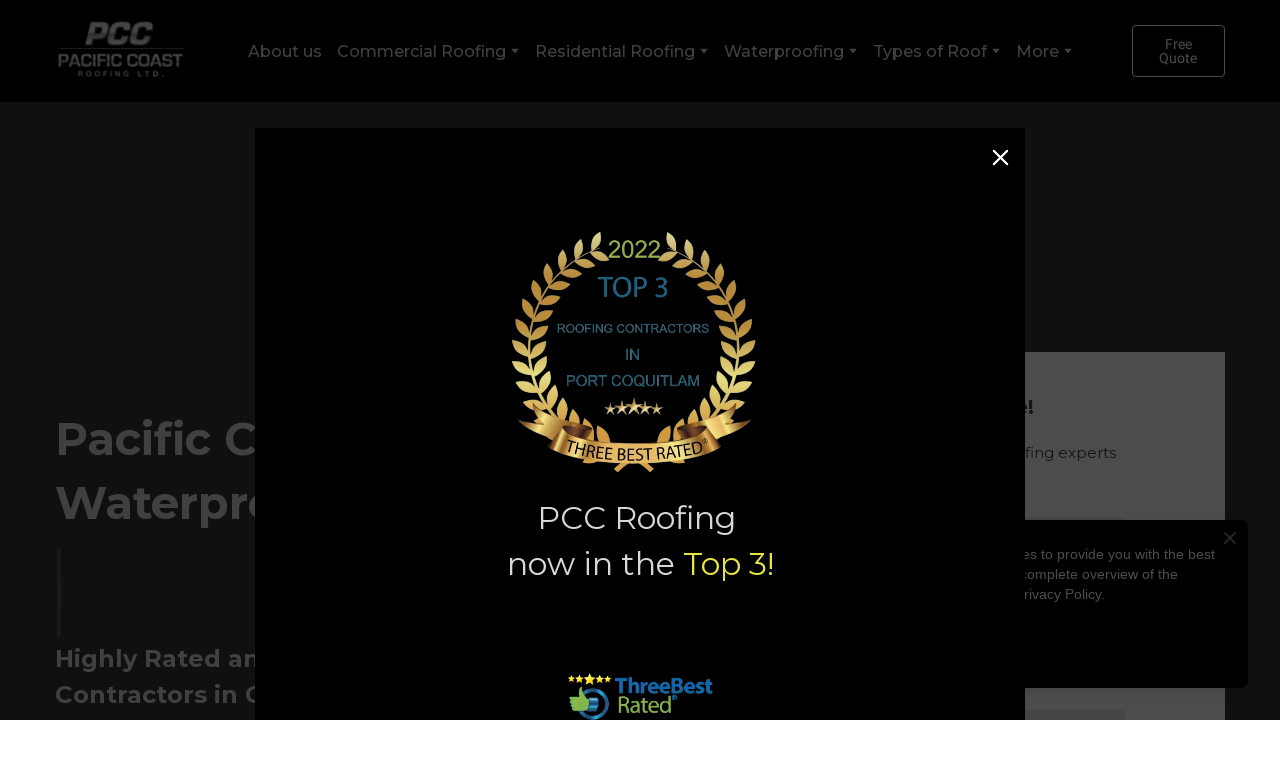

--- FILE ---
content_type: text/html; charset=utf-8
request_url: https://pccroofing.ca/
body_size: 144026
content:
<!doctype html><html lang="en" class="site-root site-root--published fonts-stage-1">
<head>
  <meta charset="UTF-8" />
  <meta name="viewport" content="width=device-width, initial-scale=1" />
  <meta property="og:type" content="website" />
  <meta property="og:url" content="https://pccroofing.ca/" />
  <meta name="color-scheme" content="light only" />
<title>PCC Roofing</title><meta name="description" content="Voted as one of the Best Roofing Contractors in Coquitlam. We specialize in Roof Installations, Repairs &amp; Replacements. For more info please call us at 604.554.0963 or visit our website. " /><meta name="robots" content="index, follow" /><link rel="canonical" href="https://pccroofing.ca/" /><meta name="keywords" content="PCC, PCC Roofing, Pacific Coast Roofing, best roofers near me, best roofing company" /><meta name="theme-color" content="#555555" /><meta property="og:title" content="PCC | Roofing" /><meta property="og:description" content="Voted as one of the Best Roofing Contractors in Coquitlam. We specialize in Roof Installations, Repairs &amp; Replacements. For more info please call us at 604.554.0962 or visit our website." />
  
  
  <link rel="shortcut icon" type="image/png" href="//res2.yourwebsite.life/res/60242495df202a00224d864c/6053b9fd14c73a00216f56a9_optimized" sizes="16x16">
<link rel="shortcut icon" type="image/png" href="//res2.yourwebsite.life/res/60242495df202a00224d864c/6053b9fd14c73a00216f56a9_optimized" sizes="32x32">
<link rel="shortcut icon" type="image/png" href="//res2.yourwebsite.life/res/60242495df202a00224d864c/6053b9fd14c73a00216f56a9_optimized" sizes="96x96">
<link rel="apple-touch-icon" sizes="120x120" href="//res2.yourwebsite.life/res/60242495df202a00224d864c/6053b9fd14c73a00216f56a9_optimized">
<link rel="apple-touch-icon" sizes="180x180" href="//res2.yourwebsite.life/res/60242495df202a00224d864c/6053b9fd14c73a00216f56a9_optimized">
<link rel="apple-touch-icon" sizes="152x152" href="//res2.yourwebsite.life/res/60242495df202a00224d864c/6053b9fd14c73a00216f56a9_optimized">
<link rel="apple-touch-icon" sizes="167x167" href="//res2.yourwebsite.life/res/60242495df202a00224d864c/6053b9fd14c73a00216f56a9_optimized">
<script>
window.swPromise = Promise.resolve()
if("serviceWorker" in navigator) {
  window.swPromise = new Promise(function(resolve) {
    setTimeout(resolve, 10000)
    navigator.serviceWorker.register('/sw.ef4589c10e95a79b2e129e2961fbe6c4.js').then(function(registration) {
      var interval
      interval = setInterval(function checkActive() {
        if(registration.active) {
          clearInterval(interval)
          resolve()
        }
      }, 10)
    })
  })
}
  ;(function(adata) {
  window["registerAdata"] = function registerAdata(data) {adata = Object.assign(adata, data)}
  window["getAdata"] = function getAdata() {return adata}
  })({})
  ;(function(styles) {
  window["__set_style__"] = function setStyle(id, style) {styles[id] = style}
  window["__require_style__"] = function requireStyle(id) {return styles[id]}
  })({})
  ;(function(blocks) {
  window["blockJsonp"] = function blockJsonpCallback(id, view, content) {
    blocks[id] = {
      view: view,
      content: content
    }
  }
  window["__require_block__"] = function requireBlock(deps) {
  var ReactDOM = deps.ReactDOM;
  var React = deps.React;
  var _ = deps._;
  var classNames = deps.classNames;
  var PropTypes = deps.PropTypes;
  var editorModule = deps.editorModule;
    return function (id) {
      var block = blocks[id]
      if (!block || !block.view) {
        return null
      }
      var exports = {}
      function requireStub(path) {
        if (path === 'weblium/editor') {
          return editorModule
        }
      }
      try {
        block.view(exports, requireStub, ReactDOM, React, PropTypes, _, classNames)
      } catch (e) {
        console.error('Failed to load block', {error: e.message, stack: e.stack})
      }
      return {view: exports.default, content: block.content}
    }
  }
  })({})
;(function(views) {
  window["viewJsonp"] = function viewJsonpCallback(id, view) {
    views[id] = {
      view: view,
    }
  }
  window["__require_view__"] = function requireView(deps) {
    return function (id) {
      var block = views[id]
      if (!block || !block.view) {
        return null
      }
      var exports = {}
      function requireStub(path) {}
      try {
        block.view(exports, requireStub)
      } catch (e) {
        console.error('Failed to load block', {error: e.message, stack: e.stack})
      }
      return exports.default
    }
  }
})({});
  
;(function () {
  if (typeof window.CustomEvent === "function" ) return false;
  function CV(e, p) {
    p = p || {bubbles: false, cancelable: false, detail: null};
    var evt = document.createEvent('CustomEvent');
    evt.initCustomEvent(e, p.bubbles, p.cancelable, p.detail);
    return evt;
   }
  CV.prototype = window.Event.prototype;
  window.CustomEvent = CV;
})();


if (!Element.prototype.matches) {
  Element.prototype.matches = Element.prototype.msMatchesSelector || Element.prototype.webkitMatchesSelector;
}
if (!Element.prototype.closest) {
  Element.prototype.closest = function(s) {
    var el = this;
    do {
      if (Element.prototype.matches.call(el, s)) return el;
      el = el.parentElement || el.parentNode;
    } while (el !== null && el.nodeType === 1);
    return null;
  };
}


(function() {
  if(Node.prototype.replaceChildren === undefined) {
    Node.prototype.replaceChildren = function(...args) {
      while(this.lastChild) {
       this.removeChild(this.lastChild);
      }
      if (args.length) {
        this.append(...args);
      }
    }
  }
}());


if (!window.localStorage || !window.sessionStorage) (function() {
  var Storage = function(type) {
      function createCookie(name, value, days) {
          var date, expires;
          if (days) {
              date = new Date();
              date.setTime(date.getTime() + (days * 24 * 60 * 60 * 1000));
              expires = "; expires=" + date.toGMTString();
          } else {
              expires = "";
          }
          document.cookie = name + "=" + value + expires + "; path=/";
      }
      function readCookie(name) {
          var nameEQ = name + "=",
              ca = document.cookie.split(';'),
              i, c;
          for (i = 0; i < ca.length; i++) {
              c = ca[i];
              while (c.charAt(0) == ' ') {
                  c = c.substring(1, c.length);
              }
              if (c.indexOf(nameEQ) == 0) {
                  return c.substring(nameEQ.length, c.length);
              }
          }
          return null;
      }
      function setData(data) {
          data = JSON.stringify(data);
          if (type == 'session') {
              window.name = data;
          } else {
              createCookie('localStorage', data, 365);
          }
      }
      function clearData() {
          if (type == 'session') {
              window.name = '';
          } else {
              createCookie('localStorage', '', 365);
          }
      }
      function getData() {
          var data = type == 'session' ? window.name : readCookie('localStorage');
          return data ? JSON.parse(data) : {};
      }
      var data = getData();
      function numKeys() {
          var n = 0;
          for (var k in data) {
              if (data.hasOwnProperty(k)) {
                  n += 1;
              }
          }
          return n;
      }
      return {
          clear: function() {
              data = {};
              clearData();
              this.length = numKeys();
          },
          getItem: function(key) {
              key = encodeURIComponent(key);
              return data[key] === undefined ? null : data[key];
          },
          key: function(i) {
              var ctr = 0;
              for (var k in data) {
                  if (ctr == i) return decodeURIComponent(k);
                  else ctr++;
              }
              return null;
          },
          removeItem: function(key) {
              key = encodeURIComponent(key);
              delete data[key];
              setData(data);
              this.length = numKeys();
          },
          setItem: function(key, value) {
              key = encodeURIComponent(key);
              data[key] = String(value);
              setData(data);
              this.length = numKeys();
          },
          length: 0
      };
  };
  if (!window.localStorage) window.localStorage = new Storage('local');
  if (!window.sessionStorage) window.sessionStorage = new Storage('session');
})();

!function(){"use strict";var e=function(e){e.setAttribute("rel","stylesheet"),e.setAttribute("type","text/css"),e.setAttribute("media","all"),e.setAttribute("preloaded","true"),e.removeAttribute("as")},t=function(e){var t=arguments.length>1&&void 0!==arguments[1]&&arguments[1];e.setAttribute("preloaded",t?"error":"true"),e.removeEventListener("load",window.invokePreload.onLoad),e.removeAttribute("onload"),e.removeAttribute("onerror"),e.onload=null};!function(){try{new Function("(a = 0) => a")}catch(e){return!1}}();window.invokePreload=window.invokePreload||{},invokePreload.onLoad=t,invokePreload.onScriptLoad=t,invokePreload.onScriptError=function(e){return t(e,!0)},invokePreload.onStyleLoad=function(t){return-1===[].map.call(document.styleSheets,function(e){return"all"===e.media.mediaText?e.href:null}).indexOf(t.href)&&(window.requestAnimationFrame?window.requestAnimationFrame(function(){return e(t)}):e(t)),t.removeAttribute("onload"),t}}();

var preload_polyfill=function(){"use strict";var e=function(e){e.setAttribute("rel","stylesheet"),e.setAttribute("type","text/css"),e.setAttribute("media","all"),e.setAttribute("preloaded","true"),e.removeAttribute("as")},t=function(e){var t=arguments.length>1&&void 0!==arguments[1]&&arguments[1];e.setAttribute("preloaded",t?"error":"true"),e.removeEventListener("load",window.invokePreload.onLoad),e.removeAttribute("onload"),e.removeAttribute("onerror"),e.onload=null},n=function(){try{return new Function("(a = 0) => a"),!0}catch(e){return!1}}(),r=function(n,r){if("style"===r.getAttribute("as"))return t(r),o=r,-1===[].map.call(document.styleSheets,function(e){return"all"===e.media.mediaText?e.href:null}).indexOf(o.href)&&(window.requestAnimationFrame?window.requestAnimationFrame(function(){return e(o)}):e(o)),void o.removeAttribute("onload");var o;t(r),r.dispatchEvent(new CustomEvent("load",n))},o=function(e,n){t(n,!0)},u=function(e){var t,n;(t=3e3,n=fetch(e.href,{method:"GET",mode:"cors",cache:"force-cache"}),new Promise(function(e,r){setTimeout(function(){return r(new Error("timeout"))},t),n.then(e,r)})).then(function(t){t.ok?r(null,e):o(0,e)}).catch(function(){return o(0,e)})},i=function(e){if(window.fetch)return u(e);var t=new XMLHttpRequest;t.addEventListener("load",function(n){t.status>=200&&t.status<300?r(n,e):o(0,e)}),t.open("GET",e.href,!0),t.timeout=3e3,t.send()},a=function(e){switch(e.getAttribute("as")){case"script":!function(e){"nomodule"===e.getAttribute("rel")&&e.setAttribute("rel","preload"),i(e)}(e);break;case"image":!function(e){var t=new Image;t.onload=function(t){return r(t,e)},t.onerror=function(t){return o(0,e)},t.src=e.href}(e);break;case"style":!function(e){e.onload=function(t){return r(t,e)},e.onerror=function(t){return o(0,e)},e.media="none",e.type="text/css",e.rel="stylesheet"}(e);break;case"font":!function(e){document.fonts&&e.hasAttribute("name")?new FontFace(e.getAttribute("name"),"url(".concat(e.href,")"),{weight:e.getAttribute("weight")||"normal",style:"normal"}).load(e.href).then(function(t){document.fonts.add(t),r(null,e)}).catch(function(){}):i(e)}(e);break;default:i(e)}},l=[],c=function(e){-1===l.indexOf(e.href)&&(function(e){if(("script"===e.getAttribute("as")||"worker"===e.getAttribute("as"))&&("nomodule"===e.getAttribute("rel")||e.hasAttribute("module"))){var t="nomodule"===e.getAttribute("rel");if(e.hasAttribute("module")&&!n||t&&n)return!0}return!1}(e)||(a(e),l.push(e.href)))},d=function(){var e=arguments.length>0&&void 0!==arguments[0]?arguments[0]:'link[rel="preload"]';if(window.MutationObserver){var t=new MutationObserver(function(e){return function(e){for(var t=0,n=e.length;t<n;t++)for(var r=e[t].addedNodes,o=0,u=r.length;o<u;o++){var i=r[o];"LINK"!==i.nodeName||!i.hasAttribute("rel")||"preload"!==i.getAttribute("rel")&&"nomodule"!==i.getAttribute("rel")||c(i)}}(e)}).observe(document.documentElement,{childList:!0,subtree:!0});document.addEventListener("DOMContentLoaded",function(){t&&t.disconnect()})}else var n=setInterval(function(){"complete"==document.readyState&&(clearInterval(n),s(e))},50)},s=function(){for(var e,t=function(e){for(var t=(arguments.length>1&&void 0!==arguments[1]?arguments[1]:document).querySelectorAll(e),n=[],r=[],o=0,u=t.length;o<u;++o){var i=t[o];-1===r.indexOf(i.href)&&(r.push(i.href),n.push(i))}return n}(arguments.length>0&&void 0!==arguments[0]?arguments[0]:'link[rel="preload"]');void 0!==(e=t.shift());)c(e)};return function(){try{if(!document.createElement("link").relList.supports("preload"))throw Error}catch(t){s(e='link[rel="preload"]'),d(e)}var e}()}();

var preload_polyfill_invoke=function(){"use strict";var t=function(t,e,r){var n=document.createElement("script");return n.async=e,n.onload=r,n.onerror=r,n.setAttribute("src",t.href),t.integrity&&(n.integrity=t.integrity),t.hasAttribute("crossorigin")&&n.setAttribute("crossorigin",t.getAttribute("crossorigin")),t.insertAdjacentElement?t.insertAdjacentElement("afterend",n):t.parentNode.appendChild(n),n},e=function(t){t.setAttribute("rel","stylesheet"),t.setAttribute("type","text/css"),t.setAttribute("media","all"),t.setAttribute("preloaded","true"),t.removeAttribute("as")},r=function(t){return-1===[].map.call(document.styleSheets,function(t){return"all"===t.media.mediaText?t.href:null}).indexOf(t.href)&&(window.requestAnimationFrame?window.requestAnimationFrame(function(){return e(t)}):e(t)),t.removeAttribute("onload"),t},n=function(){try{return new Function("(a = 0) => a"),!0}catch(t){return!1}}(),i=function(t){if(("script"===t.getAttribute("as")||"worker"===t.getAttribute("as"))&&("nomodule"===t.getAttribute("rel")||t.hasAttribute("module"))){var e="nomodule"===t.getAttribute("rel");if(t.hasAttribute("module")&&!n||e&&n)return!0}return!1},o=function(t){for(var e=(arguments.length>1&&void 0!==arguments[1]?arguments[1]:document).querySelectorAll(t),r=[],n=[],i=0,o=e.length;i<o;++i){var u=e[i];-1===n.indexOf(u.href)&&(n.push(u.href),r.push(u))}return r},u=!0,s=function e(r,n,i){"true"===r.getAttribute("preloaded")?t(r,n,i):"error"===r.getAttribute("preloaded")?i():setTimeout(function(){e(r,n,i)},10)},a=function(){window.performance&&window.performance.now};document.addEventListener("DOMContentLoaded",function(){a();for(var t,e=o("link[rel='preload'][as='script']"),r=[],n=[];void 0!==(t=e.shift());)i(t)||(t.hasAttribute("critical")?r.push(t):n.push(t));u=0===r.length,function(t){for(var e=[];t.length;)e.push(new Promise(function(e){s(t.shift(),!1,e)}));return Promise.all(e)}(r).then(function(){return function(t){for(var e=[];t.length;)e.push(new Promise(function(e){s(t.shift(),u,e)}));return Promise.all(e)}(n)}).then(function(){document.dispatchEvent(new CustomEvent("AllScriptsExecuted")),a()})});return function(e){for(var n,u=o("link[rel='preload']",e);void 0!==(n=u.shift());)"script"===n.getAttribute("as")?i(n)||t(n,!1):"style"===n.getAttribute("as")&&r(n)}}();

  </script>
  <link rel="preload" href="/site/667f5c60bae9abc41dd1d254/google-fonts-5bcee01163bdea00202f9414.css" as="style" importance="high"  />
  <link rel="stylesheet" href="/site/667f5c60bae9abc41dd1d254/google-fonts-5bcee01163bdea00202f9414.css" />
  <link rel="preload" href="/site/667f5c60bae9abc41dd1d254/core-theme-5bcee01163bdea00202f9414.css" as="style" />
  <style type="text/css">
    a,abbr,acronym,address,applet,article,aside,audio,b,big,blockquote,body,canvas,caption,center,cite,code,dd,del,details,dfn,div,dl,dt,embed,fieldset,figcaption,figure,footer,form,h1,h2,h3,h4,h5,h6,header,hgroup,html,i,iframe,img,ins,kbd,label,legend,li,mark,menu,nav,object,ol,output,p,pre,q,ruby,s,samp,section,small,span,strike,strong,sub,summary,sup,table,tbody,td,tfoot,th,thead,time,tr,tt,u,ul,var,video{margin:0;padding:0;border:0;font-size:100%;font:inherit;vertical-align:baseline}em{margin:0;padding:0;border:0;font-size:100%;vertical-align:baseline}article,aside,details,figcaption,figure,footer,header,hgroup,menu,nav,section{display:block}body{line-height:1}ol,ul{list-style:none}blockquote,q{quotes:none}blockquote:after,blockquote:before,q:after,q:before{content:"";content:none}table{border-collapse:collapse;border-spacing:0}html{width:100%;overflow-x:hidden;-webkit-font-smoothing:antialiased;-moz-osx-font-smoothing:grayscale}*,:after,:before,html{-webkit-box-sizing:border-box;-moz-box-sizing:border-box;box-sizing:border-box}button{background:none;border:0;margin:0;padding:0;font-size:inherit;font-family:inherit}.slick-track:after,.slick-track:before{content:"";display:table;clear:both}img:not([src]){visibility:hidden}img[src]{background-color:transparent!important}
    /*--vars-start--*/:root{--w-accordion-offset: 30px;--w-accordion-padding: 20px}:root{--w-apps-buttons-border-color: #a6a6a6;--w-apps-buttons-padding-top-as: 33.3333%;--w-apps-buttons-padding-top-gp: 29.5496%;--w-apps-buttons-padding-top-as-fre: 31.496%;--w-apps-buttons-padding-top-as-tur: 26.4901%;--w-apps-buttons-padding-top-as-chi: 36.6972%;--w-apps-buttons-sm-max-width-as: 120px;--w-apps-buttons-sm-max-width-gp: 135px;--w-apps-buttons-sm-max-width-as-fre: 127px;--w-apps-buttons-sm-max-width-as-tur: 151px;--w-apps-buttons-sm-max-width-as-chi: 109px;--w-apps-buttons-sm-border-radius: 5px;--w-apps-buttons-offset: 35px;--w-apps-buttons-md-max-width-as: 120px;--w-apps-buttons-lg-max-width-as: 150px;--w-apps-buttons-md-max-width-gp: 135px;--w-apps-buttons-lg-max-width-gp: 169px;--w-apps-buttons-sm-max-width-as-fre: 127px;--w-apps-buttons-md-max-width-as-fre: 127px;--w-apps-buttons-lg-max-width-as-fre: 159px;--w-apps-buttons-sm-max-width-as-tur: 151px;--w-apps-buttons-md-max-width-as-tur: 151px;--w-apps-buttons-lg-max-width-as-tur: 189px;--w-apps-buttons-sm-max-width-as-chi: 109px;--w-apps-buttons-md-max-width-as-chi: 109px;--w-apps-buttons-lg-max-width-as-chi: 136px;--w-apps-buttons-sm-border-radius: 5px;--w-apps-buttons-md-border-radius: 5px;--w-apps-buttons-lg-border-radius: 5px}@media (min-width: 480px){:root:not(.disable-media-queries){--w-apps-buttons-md-max-width-as: 150px;--w-apps-buttons-lg-max-width-as: 180px;--w-apps-buttons-md-max-width-gp: 169px;--w-apps-buttons-lg-max-width-gp: 203px;--w-apps-buttons-md-max-width-as-fre: 159px;--w-apps-buttons-lg-max-width-as-fre: 191px;--w-apps-buttons-md-max-width-as-tur: 189px;--w-apps-buttons-lg-max-width-as-tur: 227px;--w-apps-buttons-md-max-width-as-chi: 136px;--w-apps-buttons-lg-max-width-as-chi: 164px}}@media (min-width: 0px){.html-editor-md,.html-editor{--w-apps-buttons-md-max-width-as: 150px;--w-apps-buttons-lg-max-width-as: 180px;--w-apps-buttons-md-max-width-gp: 169px;--w-apps-buttons-lg-max-width-gp: 203px;--w-apps-buttons-md-max-width-as-fre: 159px;--w-apps-buttons-lg-max-width-as-fre: 191px;--w-apps-buttons-md-max-width-as-tur: 189px;--w-apps-buttons-lg-max-width-as-tur: 227px;--w-apps-buttons-md-max-width-as-chi: 136px;--w-apps-buttons-lg-max-width-as-chi: 164px}}@media (min-width: 768px){:root:not(.disable-media-queries){--w-apps-buttons-md-border-radius: 7px;--w-apps-buttons-lg-border-radius: 8px}}@media (min-width: 0px){.html-editor-md,.html-editor{--w-apps-buttons-md-border-radius: 7px;--w-apps-buttons-lg-border-radius: 8px}}@media (min-width: 992px){:root:not(.disable-media-queries){--w-apps-buttons-offset: 40px}}@media (min-width: 0px){.html-editor{--w-apps-buttons-offset: 40px}}:root{--w-gap: 15px}:root{--w-base-v-space: 4px;--w-base-h-space: 5px;--w-v-spacer1: calc(var(--w-base-v-space) * 1);--w-v-spacer2: calc(var(--w-base-v-space) * 2);--w-v-spacer3: calc(var(--w-base-v-space) * 3);--w-v-spacer4: calc(var(--w-base-v-space) * 5);--w-v-spacer5: calc(var(--w-base-v-space) * 8);--w-v-spacer6: calc(var(--w-base-v-space) * 12);--w-v-spacer7: calc(var(--w-base-v-space) * 15);--w-h-spacer1: calc(var(--w-base-h-space) * 1);--w-h-spacer2: calc(var(--w-base-h-space) * 2);--w-h-spacer3: calc(var(--w-base-h-space) * 4);--w-h-spacer4: calc(var(--w-base-h-space) * 8)}:root{--w-hero-title-offset: 35px;--w-title-offset: 25px;--w-subtitle-offset: 25px;--w-heading-offset: 20px;--w-subheading-offset: 25px;--w-heading-lg-offset: 25px;--w-caption-offset: 20px;--w-body-offset: 20px;--w-small-offset: 20px;--w-quote-offset: 20px;--w-hero-title-h-offset: 15px;--w-title-h-offset: 5px;--w-subtitle-h-offset: 15px;--w-heading-h-offset: 15px;--w-subheading-h-offset: 15px;--w-heading-lg-h-offset: 15px;--w-caption-h-offset: 10px;--w-body-h-offset: 10px;--w-small-h-offset: 10px;--w-quote-h-offset: 10px}@media (min-width: 992px){:root:not(.disable-media-queries){--w-hero-title-offset: 40px}}@media (min-width: 0px){.html-editor{--w-hero-title-offset: 40px}}:root{--w-layout-item-top-offset: calc(var(--w-gap) * 2);--w-layout-gap: var(--w-gap)}:root{--w-btns-group-item-offset: 20px;--w-btns-group-offset: 35px}@media (min-width: 992px){:root:not(.disable-media-queries){--w-btns-group-offset: 40px}}@media (min-width: 0px){.html-editor,.html-editor-lg{--w-btns-group-offset: 40px}}:root{--w-socials-top-offset: 30px;--w-socials-h-offset: 15px;--w-socials-bottom-offset: 30px}:root{--w-list-item-v-offset: 30px;--w-list-item-h-offset: 30px;--w-list-item-v-padding: 15px;--w-list-item-h-padding: 15px}:root{--w-list-with-media-offset: 30px;--w-list-with-media-padding: 20px}:root{--ui-content-gutter-1200: 15px;--w-content-container-size: 1200px;--w-content-gutter: var(--ui-content-gutter-320)}@media (min-width: 480px){:root:not(.disable-media-queries){--w-content-gutter: var(--ui-content-gutter-480)}}@media (min-width: 0px){.html-editor-xs{--w-content-gutter: var(--ui-content-gutter-480)}}@media (min-width: 768px){:root:not(.disable-media-queries){--w-content-gutter: var(--ui-content-gutter-768)}}@media (min-width: 0px){.html-editor-md{--w-content-gutter: var(--ui-content-gutter-768)}}@media (min-width: 992px){:root:not(.disable-media-queries){--w-content-gutter: var(--ui-content-gutter-992)}}@media (min-width: 1280px){:root:not(.disable-media-queries){--w-content-gutter: var(--ui-content-gutter-1200)}}@media (min-width: 0px){.html-editor,.html-editor-lg{--w-content-gutter: var(--ui-content-gutter-1200)}}:root{--w-section-vertical-s-offset: 20px;--w-section-basement-offset: 30px;--w-section-vertical-offset: 90px;--w-section-vertical-xxl-offset: 130px;--w-section-header-offset: 45px;--w-section-footer-offset: 50px}@media (min-width: 768px){:root:not(.disable-media-queries){--w-section-vertical-offset: 95px;--w-section-vertical-xxl-offset: 250px;--w-section-header-offset: 45px;--w-section-footer-offset: 50px}}@media (min-width: 0px){.html-editor-md{--w-section-vertical-offset: 95px;--w-section-vertical-xxl-offset: 250px;--w-section-header-offset: 45px;--w-section-footer-offset: 50px}}@media (min-width: 992px){:root:not(.disable-media-queries){--w-section-vertical-offset: 100px;--w-section-vertical-xxl-offset: 250px;--w-section-header-offset: 50px;--w-section-footer-offset: 55px}}@media (min-width: 0px){.html-editor{--w-section-vertical-offset: 100px;--w-section-vertical-xxl-offset: 250px;--w-section-header-offset: 50px;--w-section-footer-offset: 55px}}:root{--w-image-offset: 20px;--w-image-mask-sm-width: 70px;--w-image-mask-sm-height: 70px;--w-image-mask-md-width: 70px;--w-image-mask-md-height: 70px;--w-image-mask-lg-width: 120px;--w-image-mask-lg-height: 120px}@media (min-width: 768px){:root:not(.disable-media-queries){--w-image-aspect-ratio: 56.25%;--w-image-mask-md-width: 120px;--w-image-mask-md-height: 120px;--w-image-mask-lg-width: 170px;--w-image-mask-lg-height: 170px}}@media (min-width: 0px){.html-editor,.html-editor-md{--w-image-aspect-ratio: 56.25%;--w-image-mask-md-width: 120px;--w-image-mask-md-height: 120px;--w-image-mask-lg-width: 170px;--w-image-mask-lg-height: 170px}}:root{--w-quote-offset: 30px;--w-quote-gap: 20px}:root{--w-logo-offset: 30px;--w-slogan-offset: 5px}:root{--w-nav-offset: 30px;--w-nav-item-gap: 15px;--w-nav-item-top-offset: 10px;--w-nav-item-column-gap: 10px;--w-nav-item-column-offset: 20px}:root{--w-burger-padding: 12px 8px;--w-burger-width: 24px;--w-burger-height: 16px;--w-burger-line-size: 2px;--w-burger-line-pos-transform: translateY(7px) rotate(45deg);--w-burger-line-neg-transform: translateY(-7px) rotate(-45deg)}:root{--w-icon-panel-inner-offset: 0}:root:not(.disable-media-queries){--w-icon-panel-sm-width: 50px;--w-icon-panel-sm-height: 50px;--w-icon-panel-width: 50px;--w-icon-panel-height: 50px;--w-icon-panel-xl-width: 70px;--w-icon-panel-xl-height: 70px}@media (min-width: 0px){.html-editor-xs{--w-icon-panel-sm-width: 50px;--w-icon-panel-sm-height: 50px;--w-icon-panel-width: 50px;--w-icon-panel-height: 50px;--w-icon-panel-xl-width: 70px;--w-icon-panel-xl-height: 70px}}@media (min-width: 768px){:root:not(.disable-media-queries){--w-icon-panel-sm-width: 50px;--w-icon-panel-sm-height: 50px;--w-icon-panel-width: 70px;--w-icon-panel-height: 70px;--w-icon-panel-xl-width: 100px;--w-icon-panel-xl-height: 100px}}@media (min-width: 0px){.html-editor,.html-editor-md{--w-icon-panel-sm-width: 50px;--w-icon-panel-sm-height: 50px;--w-icon-panel-width: 70px;--w-icon-panel-height: 70px;--w-icon-panel-xl-width: 100px;--w-icon-panel-xl-height: 100px}}:root{--w-icon-width: 24px;--w-icon-height: 24px;--w-icon-offset: 20px;--w-icon-h-offset: 10px;--w-icon-sm-inner-offset: 12px;--w-icon-inner-offset: 12px;--w-icon-numbers-inner-offset: 5px;--w-icon-xl-inner-offset: 15px}@media (min-width: 768px){:root:not(.disable-media-queries){--w-icon-inner-sm-offset: 12px;--w-icon-inner-offset: 15px;--w-icon-xl-inner-offset: 20px}}@media (min-width: 0px){.html-editor,.html-editor-md{--w-icon-inner-sm-offset: 12px;--w-icon-inner-offset: 15px;--w-icon-xl-inner-offset: 20px}}:root{--w-icon-numbers-sm-inner-offset: 4px}:root:not(.disable-media-queries){--w-icon-numbers-xl-inner-offset: 8px;--w-icon-numbers-inner-offset: 4px}@media (min-width: 0px){.html-editor-xs{--w-icon-numbers-xl-inner-offset: 8px;--w-icon-numbers-inner-offset: 4px}}@media (min-width: 768px){:root:not(.disable-media-queries){--w-icon-numbers-xl-inner-offset: 10px;--w-icon-numbers-inner-offset: 8px}}@media (min-width: 0px){.html-editor,.html-editor-md{--w-icon-numbers-xl-inner-offset: 10px;--w-icon-numbers-inner-offset: 8px}}:root{--w-map-wrapper-height: 450px;--w-map-wrapper-offset: 30px}:root:not(.disable-media-queries){--w-counter-font-size: 24px;--w-counter-xl-font-size: 30px}@media (min-width: 0px){.html-editor-xs{--w-counter-font-size: 24px;--w-counter-xl-font-size: 30px}}@media (min-width: 768px){:root:not(.disable-media-queries){--w-counter-font-size: 30px;--w-counter-xl-font-size: 44px}}@media (min-width: 0px){.html-editor,.html-editor-md{--w-counter-font-size: 30px;--w-counter-xl-font-size: 44px}}:root{--w-contacts-list-offset: 30px;--w-contacts-list-item-v-offset: 16px;--w-contacts-list-element-v-offset: 5px}:root{--w-icon-list-width: 20px;--w-icon-list-height: 20px;--w-icon-list-offset: 20px;--w-icon-list-item-offset: 16px;--w-icon-list-item-h-offset: 24px}:root{--w-follow-us-offset: 15px}:root{--w-form-offset: 32px;--w-text-area-height: 150px;--w-form-field-offset: 24px;--w-form-button-offset: 56px;--w-form-input-offset: 12px;--w-form-description-offset: 4px;--w-form-multiple-group-offset: 12px;--w-form-multiple-item-offset: 12px}:root{--w-captions-group-offset: 15px;--w-captions-group-item-offset: 5px;--w-captions-group-separator-width: 1px}:root{--w-user-message-offset: 20px;--w-user-photo-size: 70px}:root{--w-grid-item-top-offset: 30px;--w-grid-gap: 30px;--w-100vw: 100vw;--w-grid-container-size-md: calc(
    var(--w-100vw) + var(--w-grid-gap) - var(--ui-content-gutter-768) * 2
  );--w-grid-container-size-xl: calc(
    var(--w-content-container-size) + var(--w-grid-gap) -
    var(--ui-content-gutter-1200) * 2
  );--w-grid-container-size-lg: var(--w-grid-container-size-xl)}:root:not(.disable-media-queries){--w-100vw: 100vw}.html-editor-xs,.html-editor-md{--w-100vw: var(--w-editor-width)}:root:not(.disable-media-queries){--w-grid-item-v-padding: 31px;--w-grid-item-h-padding: 27px}@media (min-width: 0px){.html-editor-xs{--w-grid-item-v-padding: 31px;--w-grid-item-h-padding: 27px}}@media (min-width: 768px){:root:not(.disable-media-queries){--w-grid-item-v-padding: 34px;--w-grid-item-h-padding: 28px}}@media (min-width: 0px){.html-editor-md{--w-grid-item-v-padding: 34px;--w-grid-item-h-padding: 28px}}@media (min-width: 992px){:root:not(.disable-media-queries){--w-grid-item-v-padding: 40px;--w-grid-item-h-padding: 30px}}@media (min-width: 0px){.html-editor,.html-editor-lg{--w-grid-item-v-padding: 40px;--w-grid-item-h-padding: 30px}}:root{--w-divider-component-offset: 0px}:root{--w-gallery-offset: 30px}:root{--w-image-with-hover-offset: 20px;--w-image-with-hover-button-offset: var(--w-btns-group-offset)}:root{--w-try-it-free-offset: 32px;--w-try-it-free-input-offset-sm: 8px;--w-try-it-free-input-offset-md: 8px;--w-try-it-free-input-offset-lg: 12px}:root{--w-language-offset: 20px}


/*--vars-end--*/

.media-placeholder_1Ay{display:flex!important;position:absolute;height:100%;top:0;right:0;bottom:0;left:0;justify-content:center!important;align-items:center;overflow:hidden}.icon_1X9{height:calc(100% - 160px);min-height:50px;max-height:140px}.ai-visual-container_3T8{position:absolute;top:5px;right:5px;z-index:2}.ai-visual-button_vk_{display:flex;padding:8px 12px;border-radius:4px;border:0;box-shadow:0 2px 4px 0 rgba(33,39,54,.16);-webkit-user-select:none;-moz-user-select:none;user-select:none}.ai-visual-button-image_1V1{width:24px;height:24px}.ai-visual-button-label_Uim{font-size:14px;font-weight:600;line-height:20px;color:var(--brand)}.ai-visual-button_vk_:hover{box-shadow:0 0 1px 0 rgba(33,39,54,.04)}
a,abbr,acronym,address,applet,article,aside,audio,b,big,blockquote,body,canvas,caption,center,cite,code,dd,del,details,dfn,div,dl,dt,embed,fieldset,figcaption,figure,footer,form,h1,h2,h3,h4,h5,h6,header,hgroup,html,i,iframe,img,ins,kbd,label,legend,li,mark,menu,nav,object,ol,output,p,pre,q,ruby,s,samp,section,small,span,strike,strong,sub,summary,sup,table,tbody,td,tfoot,th,thead,time,tr,tt,u,ul,var,video{margin:0;padding:0;border:0;font-size:100%;font:inherit;vertical-align:baseline}em{margin:0;padding:0;border:0;font-size:100%;vertical-align:baseline}article,aside,details,figcaption,figure,footer,header,hgroup,menu,nav,section{display:block}blockquote,q{quotes:none}blockquote:after,blockquote:before,q:after,q:before{content:""}table{border-collapse:collapse;border-spacing:0}*,:after,:before{box-sizing:border-box}button{margin:0;padding:0;background:none;border:0;font-size:inherit;font-family:inherit}html{font-size:var(--font-base-size);font-family:var(--font-family);line-height:var(--line-height-base);color:var(--ink);-webkit-font-smoothing:antialiased;-moz-osx-font-smoothing:grayscale}body,html{margin:0}button,figure,iframe{margin:0;padding:0;background:none;border:0;cursor:pointer;border-radius:0;font-size:inherit;outline:none}input{border:0;box-shadow:none}input:focus{outline:none}h1,h2,h3,h4,h5,h6,p{margin:0;padding:0}input:-webkit-autofill,input:-webkit-autofill:focus input:-webkit-autofill,input:-webkit-autofill:hover,select:-webkit-autofill,select:-webkit-autofill:focus,select:-webkit-autofill:hover,textarea:-webkit-autofill,textarea:-webkit-autofill:hover textarea:-webkit-autofill:focus{-webkit-text-fill-color:var(--ink);-webkit-box-shadow:0 0 0 1000px transparent inset;-webkit-transition:background-color 5000s ease-in-out 0s;transition:background-color 5000s ease-in-out 0s}ol,ul{margin:0;padding:0;list-style:none}

.collection{position:relative}
.social-icons-container_mJW{display:flex;position:relative;font-size:0}.social-icons_3iz{display:inline-block}.social-icons_icon_3o6{display:block;position:relative}.social-icons_icon_3o6 .wrapper_3w9{width:100%;height:100%}
.loading-overlay__wrapper_2Cx{transition:opacity .2s ease-in}.loading-overlay__wrapper_2Cx,.spinner_2lF{position:fixed;z-index:var(--max-index)}.spinner_2lF{top:0;right:0;bottom:0;left:0;opacity:1}.spinner--offset-top_3iT{padding-top:48px;background-color:hsla(0,0%,100%,.8)}.spinner--offset-top_3iT .spinner__svg_308{margin-top:-48px}.spinner--solid_2sM .spinner__wrapper_cFj{background-color:#fff}.spinner--absolute_2HZ{position:absolute}.spinner--z-auto_2nN{z-index:auto}.spinner--transparent_21Y .spinner__wrapper_cFj{background-color:transparent}.spinner__wrapper_cFj{display:flex;width:100%;height:100%;justify-content:center;background-color:hsla(0,0%,100%,.8);align-items:center}.spinner__svg_308{width:50px;height:50px;animation:rotate_2G9 .9s linear infinite}.spinner__path_3gH{stroke:#bfd2ff;stroke-linecap:round;stroke-width:3px;stroke-dasharray:46}@keyframes rotate_2G9{to{transform:rotate(1turn)}}
.svgIcon_2Cq{max-width:100%}.innerFill_U0E .outline_28N{fill:currentColor;transition:.3s}.innerFill_U0E .outline_28N.originalInstagram_3BK{fill:url(#instagramGradient)}.innerFill_U0E .outline_28N.instagramMask_2YO{fill:url(#instagramGradientHover);opacity:0;transition:.3s}.innerFill_U0E .logo_2cS{fill:var(--si-icon-color,currentColor);transition:.3s}.innerFill_U0E .logo_2cS.originalLogo_5HJ{fill:currentColor}.innerFill_U0E .logo_2cS.originalInstagram_3BK{fill:url(#instagramGradient)}.innerFill_U0E .logo_2cS.instagramMask_2YO{fill:url(#instagramGradientHover);opacity:0;transition:.3s}.innerFill_U0E .whiteLogo_1Gw{fill:var(--si-icon-color,#fff);transition:.3s}.innerFill_U0E .whiteLogo_1Gw.originalInstagram_3BK{stroke:url(#instagramGradient)}.innerFill_U0E:hover{color:currentColor}.innerFill_U0E:hover .logo_2cS.instagramMask_2YO,.innerFill_U0E:hover .outline_28N.instagramMask_2YO{transition:.3s;fill:url(#instagramGradientHover);opacity:1}.innerFill_U0E:hover .logo_2cS{fill:var(--si-icon-hover-color,currentColor)}.innerFill_U0E.originalBehance_2xn:hover .originalLogo_5HJ.logo_2cS,.innerFill_U0E.originalBehance_2xn:hover .outline_28N{fill:#0050e3}.innerFill_U0E.originalFacebook_2EC.darkTheme_2Xq:hover .originalLogo_5HJ.logo_2cS,.innerFill_U0E.originalFacebook_2EC.darkTheme_2Xq:hover .outline_28N,.innerFill_U0E.originalMessenger_2i6.darkTheme_2Xq:hover .originalLogo_5HJ.logo_2cS,.innerFill_U0E.originalMessenger_2i6.darkTheme_2Xq:hover .outline_28N{fill:#e6e6e6}.innerFill_U0E.originalDribble_3S7:hover .originalLogo_5HJ.logo_2cS,.innerFill_U0E.originalDribble_3S7:hover .outline_28N{fill:#e51e6b}.innerFill_U0E.originalFacebook_2EC:hover .originalLogo_5HJ.logo_2cS,.innerFill_U0E.originalFacebook_2EC:hover .outline_28N{fill:#4d70ba}.innerFill_U0E.originalMessenger_2i6:hover .originalLogo_5HJ.logo_2cS,.innerFill_U0E.originalMessenger_2i6:hover .outline_28N{fill:#339dff}.innerFill_U0E.originalGooglePlus_11G:hover .originalLogo_5HJ.logo_2cS,.innerFill_U0E.originalGooglePlus_11G:hover .outline_28N{fill:#e47364}.innerFill_U0E.originalLinkedin_3Hu:hover .originalLogo_5HJ.logo_2cS,.innerFill_U0E.originalLinkedin_3Hu:hover .outline_28N{fill:#0099e8}.innerFill_U0E.originalPinterest_1Kn:hover .originalLogo_5HJ.logo_2cS,.innerFill_U0E.originalPinterest_1Kn:hover .outline_28N{fill:#ee0a23}.innerFill_U0E.originalSlack_7sJ:hover .originalLogo_5HJ.logo_2cS,.innerFill_U0E.originalSlack_7sJ:hover .outline_28N{fill:#2d8968}.innerFill_U0E.originalTelegram_A4c:hover .originalLogo_5HJ.logo_2cS,.innerFill_U0E.originalTelegram_A4c:hover .outline_28N{fill:#0af}.innerFill_U0E.originalVk_2L2:hover .originalLogo_5HJ.logo_2cS,.innerFill_U0E.originalVk_2L2:hover .outline_28N{fill:#7a99bf}.innerFill_U0E.originalVk_2L2.darkTheme_2Xq:hover .originalLogo_5HJ.logo_2cS,.innerFill_U0E.originalVk_2L2.darkTheme_2Xq:hover .outline_28N{fill:#e6e6e6}.innerFill_U0E.originalTripadvisor_9UJ:hover .originalLogo_5HJ.logo_2cS,.innerFill_U0E.originalTripadvisor_9UJ:hover .outline_28N{fill:#00e2ae}.innerFill_U0E.originalTumblr_KYg:hover .originalLogo_5HJ.logo_2cS,.innerFill_U0E.originalTumblr_KYg:hover .outline_28N{fill:#465f7e}.innerFill_U0E.originalTumblr_KYg.darkTheme_2Xq:hover .originalLogo_5HJ.logo_2cS,.innerFill_U0E.originalTumblr_KYg.darkTheme_2Xq:hover .outline_28N{fill:#e6e6e6}.innerFill_U0E.originalTwitter_3xi:hover .originalLogo_5HJ.logo_2cS,.innerFill_U0E.originalTwitter_3xi:hover .outline_28N{fill:#2795e9}.innerFill_U0E.originalTwitterX_1tz:hover .originalLogo_5HJ.logo_2cS,.innerFill_U0E.originalTwitterX_1tz:hover .outline_28N{fill:#162221}.innerFill_U0E.originalYoutube_2OU:hover .originalLogo_5HJ.logo_2cS,.innerFill_U0E.originalYoutube_2OU:hover .outline_28N{fill:#e23e3d}.innerFill_U0E.originalVimeo_3Sf:hover .originalLogo_5HJ.logo_2cS,.innerFill_U0E.originalVimeo_3Sf:hover .outline_28N{fill:#2a413f}.innerFill_U0E.originalVimeo_3Sf.darkTheme_2Xq:hover .originalLogo_5HJ.logo_2cS,.innerFill_U0E.originalVimeo_3Sf.darkTheme_2Xq:hover .outline_28N{fill:#1295bf}.innerFill_U0E.originalMedium_3e5:hover .originalLogo_5HJ.logo_2cS,.innerFill_U0E.originalMedium_3e5:hover .outline_28N{fill:#474747}.innerFill_U0E.originalMedium_3e5.darkTheme_2Xq:hover .originalLogo_5HJ.logo_2cS,.innerFill_U0E.originalMedium_3e5.darkTheme_2Xq:hover .outline_28N{fill:#e6e6e6}.innerFill_U0E.originalYelp_1p9:hover .originalLogo_5HJ.logo_2cS,.innerFill_U0E.originalYelp_1p9:hover .outline_28N{fill:#7e0404}.innerFill_U0E.originalTwitch_2UU:hover .originalLogo_5HJ.logo_2cS,.innerFill_U0E.originalTwitch_2UU:hover .outline_28N{fill:#7d5abe}.innerFill_U0E.originalPhone_2ji:hover .originalLogo_5HJ.logo_2cS,.innerFill_U0E.originalPhone_2ji:hover .outline_28N{fill:#4d8643}.innerFill_U0E.originalEmail_2uz:hover .originalLogo_5HJ.logo_2cS,.innerFill_U0E.originalEmail_2uz:hover .outline_28N{fill:#487efc}.innerFill_U0E.originalSnapchat_24s:hover .originalLogo_5HJ.logo_2cS,.innerFill_U0E.originalSnapchat_24s:hover .outline_28N{fill:#ccca00}.innerFill_U0E.originalSkype_4Rw:hover .originalLogo_5HJ.logo_2cS,.innerFill_U0E.originalSkype_4Rw:hover .outline_28N{fill:#008abd}.innerFill_U0E.originalViber_3Hu:hover .originalLogo_5HJ.logo_2cS,.innerFill_U0E.originalViber_3Hu:hover .outline_28N{fill:#a780c7}.innerFill_U0E.originalWhatsapp_1UO:hover .originalLogo_5HJ.logo_2cS,.innerFill_U0E.originalWhatsapp_1UO:hover .outline_28N{fill:#1da851}.innerFill_U0E.originalSoundcloud_17F:hover .originalLogo_5HJ.logo_2cS,.innerFill_U0E.originalSoundcloud_17F:hover .outline_28N{fill:#cc6d00}.innerFill_U0E.originalInstagramLogo_2or .logo_2cS{opacity:1;transition:opacity .3s;fill:url(#instagramGradient)}.innerFill_U0E.originalInstagramLogo_2or .logo-hover_1Bk{transition:opacity .3s;fill:url(#instagramGradientHover);opacity:0}.innerFill_U0E.originalInstagramLogo_2or:hover .logo_2cS{transition:opacity .3s;opacity:0}.innerFill_U0E.originalInstagramLogo_2or:hover .logo-hover_1Bk{opacity:1}.innerFill_U0E.originalInstagram_3BK .outline_28N{transition:opacity .3s;fill:url(#instagramGradient)}.innerFill_U0E.originalInstagram_3BK .instagramMask_2YO,.innerFill_U0E.originalInstagram_3BK .logo-hover_1Bk{transition:opacity .3s;fill:url(#instagramGradientHover);opacity:0}.innerFill_U0E.originalInstagram_3BK:hover .outline_28N{opacity:0}.innerFill_U0E.originalInstagram_3BK:hover .instagramMask_2YO,.innerFill_U0E.originalInstagram_3BK:hover .logo-hover_1Bk{opacity:1}.noFill_1L9 .logo_2cS{fill:var(--si-icon-color,currentColor);transition:.3s}.noFill_1L9 .logo_2cS.originalInstagram_3BK{fill:url(#instagramGradient)}.noFill_1L9 .border_3Tk{fill:var(--si-border-color,currentColor)}.noFill_1L9 .border_3Tk.originalInstagram_3BK{stroke:url(#instagramGradient)}.noFill_1L9 .outline_28N{fill:transparent;transition:.3s}.noFill_1L9 .instagramMask_2YO{fill:url(#instagramGradient);opacity:0;transition:.3s}.noFill_1L9 .whiteLogo_1Gw{fill:transparent;stroke:var(--si-border-color,currentColor);stroke-width:.5px;transition:.3s}.noFill_1L9 .whiteLogo_1Gw.instagramMask_2YO{fill:url(#instagramGradient);opacity:0}.noFill_1L9.originalInstagram_3BK .whiteLogo_1Gw{stroke:url(#instagramGradient)}.noFill_1L9:hover .outline_28N{fill:var(--si-border-color,currentColor)}.noFill_1L9:hover .instagramMask_2YO{opacity:1;transition:.3s}.noFill_1L9:hover .whiteLogo_1Gw{fill:var(--si-border-color,currentColor);transition:.3s}.noFill_1L9:hover .logo_2cS{fill:transparent!important;transition:.3s;stroke-width:0}.noFill_1L9.originalInstagram_3BK:hover .outline_28N{fill:url(#instagramGradient)}.noFill_1L9.originalInstagram_3BK:hover .instagramMask_2YO{transition:opacity .3s;fill:url(#instagramGradient);opacity:1}.draggable_icon .snapchat_2tn{stroke:#000}
.iconElement_3D2{display:block;position:relative;align-items:center;justify-content:center}.iconElement_3D2,.iconElement__inner_2iN{height:100%;max-width:100%}.iconElement_3D2 svg{max-width:100%;max-height:100%;fill:currentColor}.iconElement_3D2 img{display:block;height:100%;max-width:100%;margin:auto}.icon_2Tz{position:relative}.ui-icon_2oI{color:var(--ui-block-title-color)}.ui-icon--light_HAb{color:var(--ui-block-title-color-light)}
.action_1-Z{text-decoration:none}.numbers_1Dc .text-wrapper_38Y{display:flex;width:100%;height:100%;align-items:center;overflow:hidden}.numbers_1Dc .text_1-q{width:100%}.page-editor-md .numbers--sm_2Sz .text_1-q{font-size:var(--ui-text-size)!important}@media (min-width:768px) and (max-width:991px){:root:not(.disable-media-queries) .numbers--sm_2Sz .text_1-q{font-size:var(--ui-text-size)!important}}.page-editor-xs .numbers--sm_2Sz .text_1-q{font-size:var(--ui-text-size-mobile)!important}@media (max-width:767px){:root:not(.disable-media-queries) .numbers--sm_2Sz .text_1-q{font-size:var(--ui-text-size-mobile)!important}}.page-editor-md .numbers--md_3IY .text_1-q{font-size:var(--ui-subheading-size)!important}@media (min-width:768px) and (max-width:991px){:root:not(.disable-media-queries) .numbers--md_3IY .text_1-q{font-size:var(--ui-subheading-size)!important}}.page-editor-xs .numbers--md_3IY .text_1-q{font-size:var(--ui-subheading-size-mobile)!important}@media (max-width:767px){:root:not(.disable-media-queries) .numbers--md_3IY .text_1-q{font-size:var(--ui-subheading-size-mobile)!important}}.page-editor-md .numbers--xl_1qF .text_1-q{font-size:var(--ui-heading-size)!important}@media (min-width:768px) and (max-width:991px){:root:not(.disable-media-queries) .numbers--xl_1qF .text_1-q{font-size:var(--ui-heading-size)!important}}.page-editor-xs .numbers--xl_1qF .text_1-q{font-size:var(--ui-heading-size-mobile)!important}@media (max-width:767px){:root:not(.disable-media-queries) .numbers--xl_1qF .text_1-q{font-size:var(--ui-heading-size-mobile)!important}}
.quote__icon-wrapper_I85{display:flex;justify-content:flex-start}.quote_1JR .line_n03{position:relative;padding-top:calc(var(--w-quote-gap)/4);padding-bottom:calc(var(--w-quote-gap)/4);padding-left:var(--w-quote-gap)}.quote_1JR .line_n03:before{content:"";display:block;position:absolute;width:1px;height:100%;top:0;left:0;background-color:currentColor;opacity:.2}
.quote__inner_2lL{position:relative;padding:var(--w-section-header-offset) calc(var(--w-quote-gap)/2)}.quote__inner_2lL:after,.quote__inner_2lL:before{content:"";display:block;position:absolute;width:100%;height:1px;left:0;background-color:transparent;opacity:.2}.quote__inner_2lL:before{top:0}.quote__inner_2lL:after{bottom:0}.quote__icon_2pZ{display:flex;position:relative;top:-50%;justify-content:center}.quote__icon-wrapper_3Ue{position:absolute;width:100%;top:-1px;left:0}.quote__icon-wrapper_3Ue:after,.quote__icon-wrapper_3Ue:before{content:"";display:block;position:absolute;height:1px;top:0;background-color:transparent;opacity:.2}.quote__icon-wrapper_3Ue:before{left:0}.quote__icon-wrapper_3Ue:after{right:0}.line_2Mm .quote__icon-wrapper_3Ue:after,.line_2Mm .quote__icon-wrapper_3Ue:before,.line_2Mm.quote__inner_2lL:after{background-color:currentColor}.line_2Mm.line-top-withoutIcon_c0C{position:relative}.line_2Mm.line-top-withoutIcon_c0C:after,.line_2Mm.line-top-withoutIcon_c0C:before{content:"";display:block;position:absolute;width:100%;height:1px;left:0;background-color:currentColor;opacity:.2}.line_2Mm.line-top-withoutIcon_c0C:before{top:0}.line_2Mm.line-top-withoutIcon_c0C:after{bottom:0}.icon-size-sm_32A .quote__inner_2lL{margin-top:calc(var(--w-icon-panel-sm-width)/2);padding-top:calc(var(--w-icon-offset) + var(--w-icon-panel-sm-width)/2)}.icon-size-sm_32A .quote__icon-wrapper_3Ue{height:var(--w-icon-panel-sm-width)}.icon-size-sm_32A .quote__icon-wrapper_3Ue:after,.icon-size-sm_32A .quote__icon-wrapper_3Ue:before{width:calc(50% - var(--w-icon-panel-sm-width)/1.35)}.icon-size-sm_32A.without-icon_1EA .quote__inner_2lL{padding-top:var(--w-section-header-offset);margin-top:0}.icon-size-md_NLl .quote__inner_2lL{margin-top:calc(var(--w-icon-panel-width)/2);padding-top:calc(var(--w-icon-offset) + var(--w-icon-panel-width)/2)}.icon-size-md_NLl .quote__icon-wrapper_3Ue{height:var(--w-icon-panel-width)}.icon-size-md_NLl .quote__icon-wrapper_3Ue:after,.icon-size-md_NLl .quote__icon-wrapper_3Ue:before{width:calc(50% - var(--w-icon-panel-width)/1.35)}.icon-size-md_NLl.without-icon_1EA .quote__inner_2lL{padding-top:var(--w-section-header-offset);margin-top:0}.icon-size-xl_3gr .quote__inner_2lL{margin-top:calc(var(--w-icon-panel-xl-width)/2);padding-top:calc(var(--w-icon-offset) + var(--w-icon-panel-xl-width)/2)}.icon-size-xl_3gr .quote__icon-wrapper_3Ue{height:var(--w-icon-panel-xl-width)}.icon-size-xl_3gr .quote__icon-wrapper_3Ue:after,.icon-size-xl_3gr .quote__icon-wrapper_3Ue:before{width:calc(50% - var(--w-icon-panel-xl-width)/1.35)}.icon-size-xl_3gr.without-icon_1EA .quote__inner_2lL{padding-top:var(--w-section-header-offset);margin-top:0}
.quote__inner_ub4{position:relative}.quote__inner_ub4:before{content:"";display:block;position:absolute;width:100%;height:1px;top:0;left:0;background-color:transparent;opacity:.2}.quote__inner-box_1Xq{position:relative;padding:var(--w-section-header-offset) calc(var(--w-quote-gap)/2)}.quote__inner-box_1Xq:after{content:"";display:block;position:absolute;width:100%;height:1px;bottom:0;left:0;background-color:transparent;opacity:.2}.quote__inner-box_1Xq+*{margin-top:var(--w-section-header-offset)}.quote__icon_35Y{display:flex;position:relative;bottom:-50%;justify-content:center}.quote__icon-wrapper_1AT{position:absolute;width:100%;bottom:-1px;left:0}.quote__icon-wrapper_1AT:after,.quote__icon-wrapper_1AT:before{content:"";display:block;position:absolute;height:1px;bottom:0;background-color:transparent;opacity:.2}.quote__icon-wrapper_1AT:before{left:0}.quote__icon-wrapper_1AT:after{right:0}.quote__name_IGR{padding-left:calc(var(--w-quote-gap)/2);padding-right:calc(var(--w-quote-gap)/2)}.line-bottom-withoutIcon_iTV .quote__inner-box_1Xq:after,.line_3cE .quote__icon-wrapper_1AT:after,.line_3cE .quote__icon-wrapper_1AT:before,.line_3cE.quote__inner_ub4:before{background-color:currentColor}.icon-size-sm_1bv .quote__inner-box_1Xq{margin-bottom:calc(var(--w-icon-offset) + var(--w-icon-panel-sm-width)/2);padding-bottom:calc(var(--w-icon-offset) + var(--w-icon-panel-sm-width)/2)}.icon-size-sm_1bv .quote__icon-wrapper_1AT{height:var(--w-icon-panel-sm-width)}.icon-size-sm_1bv .quote__icon-wrapper_1AT:after,.icon-size-sm_1bv .quote__icon-wrapper_1AT:before{width:calc(50% - var(--w-icon-panel-sm-width)/1.35)}.icon-size-sm_1bv .without-person_37t .quote__inner-box_1Xq{margin-bottom:calc(var(--w-icon-panel-sm-width)/2)}.icon-size-sm_1bv .without-icon_1SP .quote__inner-box_1Xq{padding-bottom:var(--w-section-header-offset);margin-bottom:0}.icon-size-sm_1bv .without-person-icon_1eb .quote__inner-box_1Xq{margin-bottom:0}.icon-size-sm_1bv .without-line-icon_D-- .quote__inner-box_1Xq{padding-bottom:0}.icon-size-md_2th .quote__inner-box_1Xq{margin-bottom:calc(var(--w-icon-offset) + var(--w-icon-panel-width)/2);padding-bottom:calc(var(--w-icon-offset) + var(--w-icon-panel-width)/2)}.icon-size-md_2th .quote__icon-wrapper_1AT{height:var(--w-icon-panel-width)}.icon-size-md_2th .quote__icon-wrapper_1AT:after,.icon-size-md_2th .quote__icon-wrapper_1AT:before{width:calc(50% - var(--w-icon-panel-width)/1.35)}.icon-size-md_2th .without-person_37t .quote__inner-box_1Xq{margin-bottom:calc(var(--w-icon-panel-width)/2)}.icon-size-md_2th .without-icon_1SP .quote__inner-box_1Xq{padding-bottom:var(--w-section-header-offset);margin-bottom:0}.icon-size-md_2th .without-person-icon_1eb .quote__inner-box_1Xq{margin-bottom:0}.icon-size-md_2th .without-line-icon_D-- .quote__inner-box_1Xq{padding-bottom:0}.icon-size-xl_36N .quote__inner-box_1Xq{margin-bottom:calc(var(--w-icon-offset) + var(--w-icon-panel-xl-width)/2);padding-bottom:calc(var(--w-icon-offset) + var(--w-icon-panel-xl-width)/2)}.icon-size-xl_36N .quote__icon-wrapper_1AT{height:var(--w-icon-panel-xl-width)}.icon-size-xl_36N .quote__icon-wrapper_1AT:after,.icon-size-xl_36N .quote__icon-wrapper_1AT:before{width:calc(50% - var(--w-icon-panel-xl-width)/1.35)}.icon-size-xl_36N .without-person_37t .quote__inner-box_1Xq{margin-bottom:calc(var(--w-icon-panel-xl-width)/2)}.icon-size-xl_36N .without-icon_1SP .quote__inner-box_1Xq{padding-bottom:var(--w-section-header-offset);margin-bottom:0}.icon-size-xl_36N .without-person-icon_1eb .quote__inner-box_1Xq{margin-bottom:0}.icon-size-xl_36N .without-line-icon_D-- .quote__inner-box_1Xq{padding-bottom:0}.icon-size-sm_1bv .quote__inner-box_1Xq{padding-bottom:var(--w-section-header-offset)}
.list-with-media_3xi{position:relative;padding-top:calc(var(--w-grid-gap)/4);padding-bottom:calc(var(--w-grid-gap)/4)}.list-with-media__wrapper-content_1Ym{display:flex;margin-right:calc(var(--w-grid-gap)/-4);margin-left:calc(var(--w-grid-gap)/-4);flex-wrap:wrap}.list-with-media__media_2iA{display:flex;max-width:100%;margin:calc(var(--w-grid-gap)/4);text-align:center}.list-with-media__content_3aQ{display:flex;min-width:40%;margin:calc(var(--w-grid-gap)/4);flex-basis:100%;flex:1;flex-direction:column;justify-content:center}.list-with-media--align-left_2cJ{text-align:left}.list-with-media__text-top_hNh{display:flex;align-items:flex-end;justify-content:space-between;flex-wrap:wrap}.list-with-media__heading_Jzx{margin-right:5px;word-break:break-all;white-space:pre-wrap}@supports (word-break:break-word){.list-with-media__heading_Jzx{word-break:break-word}}.list-with-media_3xi.w-state-has-background{padding-left:var(--w-list-with-media-padding);padding-right:var(--w-list-with-media-padding)}.list-with-media--list-decorator_2el:after{content:"";position:absolute;width:100%;height:1px;bottom:0;left:0;background:var(--ui-dark-shade-color);opacity:.2}.list-with-media__price_2An{margin-top:0!important;margin-left:5px;word-break:break-all;white-space:pre-wrap}@supports (word-break:break-word){.list-with-media__price_2An{word-break:break-word}}.list-with-media__price-decorator_1ZM{width:100%;height:1px;min-width:10px;margin:7px 0;flex:1 1;background:var(--ui-dark-shade-color);opacity:.2}.background--dark_3vP.list-with-media--list-decorator_2el:after,.background--dark_3vP .list-with-media__price-decorator_1ZM{background:var(--ui-light-shade-color)}.background--light_1gd.list-with-media--list-decorator_2el:after,.background--light_1gd .list-with-media__price-decorator_1ZM{background:var(--ui-dark-shade-color)}.icon--sm_1c- .list-with-media__media_2iA{width:var(--w-icon-panel-sm-width)}.icon--md_1zx .list-with-media__media_2iA{width:var(--w-icon-panel-width)}.icon--xl_1Ju .list-with-media__media_2iA{width:var(--w-icon-panel-xl-width)}.image-mask--sm_PDn .list-with-media__image_1D7{width:var(--w-image-mask-sm-width)}.image-mask--md_1FK .list-with-media__image_1D7{width:var(--w-image-mask-md-width)}.image-mask--lg_lXq .list-with-media__image_1D7{width:var(--w-image-mask-lg-width)}.number--sm_MjL .list-with-media__media_2iA{width:var(--w-icon-panel-sm-width)}.number--md_3E2 .list-with-media__media_2iA{width:var(--w-icon-panel-width)}.number--xl_2bL .list-with-media__media_2iA{width:var(--w-icon-panel-xl-width)}
.table_1Gt{display:flex;padding:0!important;flex-wrap:wrap}.table__section_F-u{display:flex;flex-basis:100%}.table__section-inner_3eI{display:flex;width:100%;flex-wrap:wrap;margin-top:calc(var(--w-grid-gap)*-1)}.page-editor .table__section-inner_3eI,.page-editor-lg .table__section-inner_3eI,.page-editor-md .table__section-inner_3eI{margin-top:0}@media (min-width:768px){:root:not(.disable-media-queries) .table__section-inner_3eI{margin-top:0}}.table__section-wrapper_3_b{width:100%;margin-top:var(--w-grid-gap)}.page-editor .table__section-wrapper_3_b,.page-editor-lg .table__section-wrapper_3_b,.page-editor-md .table__section-wrapper_3_b{margin-top:0}@media (min-width:768px){:root:not(.disable-media-queries) .table__section-wrapper_3_b{margin-top:0}}.table--heading-desktop_3uR{display:none!important}.page-editor .table--heading-desktop_3uR,.page-editor-lg .table--heading-desktop_3uR,.page-editor-md .table--heading-desktop_3uR{display:flex!important}@media (min-width:768px){:root:not(.disable-media-queries) .table--heading-desktop_3uR{display:flex!important}}.table__row_3Mf{display:flex;flex-wrap:wrap;flex-basis:100%}.page-editor .table__row_3Mf,.page-editor-lg .table__row_3Mf,.page-editor-md .table__row_3Mf{padding:0}@media (min-width:768px){:root:not(.disable-media-queries) .table__row_3Mf{padding:0}}.table__row-wrapper_DiS{display:flex;width:100%;flex-wrap:wrap}.table__row-desktop_dFP{display:none!important}.page-editor .table__row-desktop_dFP,.page-editor-lg .table__row-desktop_dFP,.page-editor-md .table__row-desktop_dFP{display:flex!important}@media (min-width:768px){:root:not(.disable-media-queries) .table__row-desktop_dFP{display:flex!important}}.page-editor .table__row-mobile_30D,.page-editor-lg .table__row-mobile_30D,.page-editor-md .table__row-mobile_30D{display:none!important}@media (min-width:768px){:root:not(.disable-media-queries) .table__row-mobile_30D{display:none!important}}.table__item_2Cu{width:100%}.table__item-inner_e2Y{padding:0!important}.table__columns-pair_zoV{display:flex;flex-direction:row;flex-wrap:nowrap}.table__columns-pair_zoV .table__column_3y-{max-width:50%;flex-basis:50%}.table__columns-pair_zoV .table__column-background_3bt{width:100%}.table__columns-wrapper_eWc{display:flex;flex-direction:row;flex-wrap:nowrap;flex-basis:100%}.table__column_3y-{display:flex;position:relative;word-break:break-all;white-space:pre-wrap}@supports (word-break:break-word){.table__column_3y-{word-break:break-word}}@-moz-document url-prefix(){.table__column_3y- [class^=text]{display:block}}.table--preset-main_8fZ .table__item-mobile_2TK{position:relative}.table--preset-main_8fZ .table__item-mobile_2TK:before{width:1px;height:100%;bottom:0}.table--preset-main_8fZ .table__item-mobile_2TK:after,.table--preset-main_8fZ .table__item-mobile_2TK:before{content:"";position:absolute;top:0;right:0;background-color:currentColor;opacity:.2;color:inherit;z-index:2}.table--preset-main_8fZ .table__item-mobile_2TK:after{width:100%;height:1px;left:0}.table--preset-main_8fZ .table__column--decorator_1t_{position:relative}.table--preset-main_8fZ .table__column--decorator_1t_:before{width:1px;height:100%;top:0}.table--preset-main_8fZ .table__column--decorator_1t_:after,.table--preset-main_8fZ .table__column--decorator_1t_:before{content:"";position:absolute;bottom:0;left:0;background-color:currentColor;opacity:.2;color:inherit;z-index:2}.table--preset-main_8fZ .table__column--decorator_1t_:after{width:100%;height:1px;right:0}.page-editor .table--preset-main_8fZ,.page-editor-lg .table--preset-main_8fZ,.page-editor-md .table--preset-main_8fZ{position:relative}.page-editor .table--preset-main_8fZ:after,.page-editor-lg .table--preset-main_8fZ:after,.page-editor-md .table--preset-main_8fZ:after{content:"";position:absolute;width:100%;height:1px;top:0;right:0;left:0;background-color:currentColor;opacity:.2;color:inherit;z-index:2}.page-editor .table--preset-main_8fZ:before,.page-editor-lg .table--preset-main_8fZ:before,.page-editor-md .table--preset-main_8fZ:before{content:"";position:absolute;width:1px;height:100%;top:0;right:0;bottom:0;background-color:currentColor;opacity:.2;color:inherit;z-index:2}.page-editor .table--preset-main_8fZ .table__item-mobile_2TK:before,.page-editor-lg .table--preset-main_8fZ .table__item-mobile_2TK:before,.page-editor-md .table--preset-main_8fZ .table__item-mobile_2TK:before{content:none}@media (min-width:768px){:root:not(.disable-media-queries) .table--preset-main_8fZ{position:relative}:root:not(.disable-media-queries) .table--preset-main_8fZ:after{content:"";position:absolute;width:100%;height:1px;top:0;right:0;left:0;background-color:currentColor;opacity:.2;color:inherit;z-index:2}:root:not(.disable-media-queries) .table--preset-main_8fZ:before{content:"";position:absolute;width:1px;height:100%;top:0;right:0;bottom:0;background-color:currentColor;opacity:.2;color:inherit;z-index:2}:root:not(.disable-media-queries) .table--preset-main_8fZ .table__item-mobile_2TK:before{content:none}}.table--preset-secondary_3YY .table__column--decorator_1t_{position:relative}.table--preset-secondary_3YY .table__column--decorator_1t_:after{content:"";position:absolute;width:100%;height:1px;right:0;bottom:0;left:0;background-color:currentColor;opacity:.2;color:inherit;z-index:2}.table--preset-secondary_3YY .table__columns-pair_zoV:last-child .table__column--decorator_1t_:after,.page-editor .table--preset-secondary_3YY .table__section_F-u:not(.table--heading-desktop_3uR) .table__section-wrapper_3_b:last-child .table__column--decorator_1t_:after,.page-editor-lg .table--preset-secondary_3YY .table__section_F-u:not(.table--heading-desktop_3uR) .table__section-wrapper_3_b:last-child .table__column--decorator_1t_:after,.page-editor-md .table--preset-secondary_3YY .table__section_F-u:not(.table--heading-desktop_3uR) .table__section-wrapper_3_b:last-child .table__column--decorator_1t_:after{content:none}@media (min-width:768px){:root:not(.disable-media-queries) .table--preset-secondary_3YY .table__section_F-u:not(.table--heading-desktop_3uR) .table__section-wrapper_3_b:last-child .table__column--decorator_1t_:after{content:none}}.resize__column-overlay_XJa{position:relative}.resize__column-overlay_XJa:before{content:"";position:absolute;top:0;right:0;bottom:0;left:0;background:currentColor;opacity:.125;z-index:2}.resize__column-overlay_XJa:after{content:"";position:absolute;width:1px;height:100%;top:0;right:-1px;bottom:0;opacity:.5;z-index:2;background-image:linear-gradient(0deg,currentColor,currentColor 60%,transparent 0,transparent);background-size:1px 7px}
.horizontal-flow__section_2LL{display:flex;margin-left:calc(var(--w-grid-gap)/2);margin-right:calc(var(--w-grid-gap)/2)}.horizontal-flow__section-inner_2xL{display:flex;width:calc(100% + 20px);align-items:center;flex-wrap:wrap;margin-right:-10px;margin-left:-10px;margin-top:-5px}.horizontal-flow__section-inner_2xL>*{max-width:calc(100% - 20px);margin-top:5px!important;margin-left:10px;margin-right:10px}.horizontal-flow__section--empty_2Rd{max-width:33%;flex:1}.horizontal-flow__section--left_Ll6 .horizontal-flow__section-inner_2xL{justify-content:flex-start}.horizontal-flow__section--center_134 .horizontal-flow__section-inner_2xL{justify-content:center}.horizontal-flow__section--right_3oS .horizontal-flow__section-inner_2xL{justify-content:flex-end}.placeholder_2dq{min-height:32px}
.horizontal-flow-wrapper_g7b,.section__inner_16_{position:relative}.section__inner_16_.decorator--light_ktG{color:var(--ui-light-shade-color)}.section__inner_16_.decorator--dark_vIC{color:var(--ui-dark-shade-color)}.section__inner_16_.decorator_2Vq:after{content:"";position:absolute;width:calc(100% - var(--w-content-gutter)*2);height:1px;bottom:1px;left:var(--w-content-gutter);background:currentColor;opacity:.2}.horizontal-flow_CbY{display:flex;justify-content:space-between;flex-direction:row;margin-left:calc(var(--w-grid-gap)/-2);margin-right:calc(var(--w-grid-gap)/-2)}.horizontal-flow__overlay_17q{position:absolute;top:0;right:0;bottom:0;left:0}.horizontalFlowMoving_3fk,.horizontalFlowMoving_3fk *{-webkit-user-select:none!important;-moz-user-select:none!important;user-select:none!important}.decorator [class^=horizontal-flow-wrapper]:first-child .section__inner_16_{position:relative}.decorator [class^=horizontal-flow-wrapper]:first-child .section__inner_16_:after{content:"";position:absolute;width:calc(100% - var(--w-content-gutter)*2);height:1px;bottom:0;left:calc(var(--w-content-gutter));background:currentColor;opacity:.2}
.w-grid__item--top .image-with-hover_mBS{align-items:flex-start}.w-grid__item--middle .image-with-hover_mBS{align-items:center}.w-grid__item--bottom .image-with-hover_mBS{align-items:flex-end}.image-with-hover_mBS{--transition-time:0.4s;position:relative;padding-top:33.3333%}.image-with-hover__wrapper_2kb{position:absolute!important;top:0;right:0;bottom:0;left:0}.image-with-hover__inner_1Es{display:flex;position:absolute;top:0;right:0;bottom:0;left:0;padding:calc(var(--w-grid-gap)/2);overflow:hidden}.image-with-hover_mBS:hover .decorator_2U7{opacity:1}.image-with-hover__content_1Fo{width:100%}.image-with-hover_mBS .content-align__left_2Sd{text-align:left}.image-with-hover_mBS .content-align__center_2qz{text-align:center}.image-with-hover_mBS .content-align__right_SQm{text-align:right}.image-with-hover_mBS .content-align__inherit_IZE{text-align:inherit}.image-with-hover_mBS .vertical-align__top_1R4{align-items:flex-start}.image-with-hover_mBS .vertical-align__middle_3_e{align-items:center}.image-with-hover_mBS .vertical-align__middle_3_e .image-with-hover__content_1Fo{margin:auto}.image-with-hover_mBS .vertical-align__bottom_3N3{align-items:flex-end}.image-with-hover_mBS .vertical-align__bottom_3N3 .image-with-hover__content_1Fo{margin-top:auto}.image-with-hover_mBS .vertical-align__inherit_3C-{align-items:inherit}.image-with-hover_mBS .animation-elements__fade-in_2Ps .image-with-hover__button_1MB,.image-with-hover_mBS .animation-elements__fade-in_2Ps .image-with-hover__description_3TR,.image-with-hover_mBS .animation-elements__fade-in_2Ps .image-with-hover__title_4BT{position:relative;opacity:0;z-index:1;transition:all var(--transition-time) ease-in;visibility:hidden}.image-with-hover_mBS .animation-elements__fade-in-up_oMm .image-with-hover__button_1MB,.image-with-hover_mBS .animation-elements__fade-in-up_oMm .image-with-hover__description_3TR,.image-with-hover_mBS .animation-elements__fade-in-up_oMm .image-with-hover__title_4BT{position:relative;transform:translateY(40%);opacity:0;z-index:1;transition:all var(--transition-time) ease-in;visibility:hidden}.image-with-hover_mBS .animation-image__scale_2il{transition:all var(--transition-time) ease-in-out}.image-with-hover_mBS .picture-wrapper_2Ay{overflow:hidden}.image-with-hover_mBS .decorator_2U7{position:absolute;width:100%;top:8px;left:0;z-index:1;opacity:0;pointer-events:none}.image-with-hover_mBS .decorator__button_1Bs{pointer-events:all}.image-with-hover_mBS .filter-transition_2Re{transition:filter var(--transition-time) ease-in-out,transform var(--transition-time) ease-in-out}.image-with-hover_mBS .media-overlay-class_TzC{opacity:1;transition:opacity var(--transition-time) ease-in-out}.image-with-hover_mBS .hover-overlay-class_1zA{position:absolute;top:0;right:0;bottom:0;left:0;border-radius:inherit;opacity:0;transition:opacity var(--transition-time) ease-in-out}.image-with-hover_mBS.hover_28H .image-with-hover__inner_1Es{overflow-y:auto}@supports (overflow-y:overlay){.image-with-hover_mBS.hover_28H .image-with-hover__inner_1Es{overflow-y:overlay}}.image-with-hover_mBS.hover_28H .animation-elements__fade-in-up_oMm .image-with-hover__button_1MB,.image-with-hover_mBS.hover_28H .animation-elements__fade-in-up_oMm .image-with-hover__description_3TR,.image-with-hover_mBS.hover_28H .animation-elements__fade-in-up_oMm .image-with-hover__title_4BT,.image-with-hover_mBS.hover_28H .animation-elements__fade-in_2Ps .image-with-hover__button_1MB,.image-with-hover_mBS.hover_28H .animation-elements__fade-in_2Ps .image-with-hover__description_3TR,.image-with-hover_mBS.hover_28H .animation-elements__fade-in_2Ps .image-with-hover__title_4BT{transform:translateY(0);opacity:1;visibility:visible}.image-with-hover_mBS.hover_28H .animation-image__scale_2il{transform:scale(1.05)!important;transition:all .4s ease-in-out}.image-with-hover_mBS.hover_28H .hover-overlay-class_1zA{opacity:1}.image-with-hover_mBS.hover_28H .media-overlay-class_TzC{opacity:0}.image-with-hover--ssr_1Pm .image-with-hover__inner_1Es{overflow-y:auto}@media (min-width:992px){.image-with-hover--ssr_1Pm .image-with-hover__inner_1Es{overflow-y:hidden}}.image-with-hover--ssr_1Pm .animation-elements__fade-in-up_oMm .image-with-hover__button_1MB,.image-with-hover--ssr_1Pm .animation-elements__fade-in-up_oMm .image-with-hover__description_3TR,.image-with-hover--ssr_1Pm .animation-elements__fade-in-up_oMm .image-with-hover__title_4BT,.image-with-hover--ssr_1Pm .animation-elements__fade-in_2Ps .image-with-hover__button_1MB,.image-with-hover--ssr_1Pm .animation-elements__fade-in_2Ps .image-with-hover__description_3TR,.image-with-hover--ssr_1Pm .animation-elements__fade-in_2Ps .image-with-hover__title_4BT{opacity:1;visibility:visible}@media (min-width:992px){.image-with-hover--ssr_1Pm .animation-elements__fade-in-up_oMm .image-with-hover__button_1MB,.image-with-hover--ssr_1Pm .animation-elements__fade-in-up_oMm .image-with-hover__description_3TR,.image-with-hover--ssr_1Pm .animation-elements__fade-in-up_oMm .image-with-hover__title_4BT,.image-with-hover--ssr_1Pm .animation-elements__fade-in_2Ps .image-with-hover__button_1MB,.image-with-hover--ssr_1Pm .animation-elements__fade-in_2Ps .image-with-hover__description_3TR,.image-with-hover--ssr_1Pm .animation-elements__fade-in_2Ps .image-with-hover__title_4BT{opacity:0;visibility:hidden}}@media (max-width:991px){.image-with-hover--ssr_1Pm .hover-overlay-class_1zA{opacity:1}.image-with-hover--ssr_1Pm .media-overlay-class_TzC{opacity:0}}@media (min-width:992px){.image-with-hover--ssr_1Pm:hover .image-with-hover__inner_1Es{overflow-y:auto}.image-with-hover--ssr_1Pm:hover .animation-elements__fade-in-up_oMm .image-with-hover__button_1MB,.image-with-hover--ssr_1Pm:hover .animation-elements__fade-in-up_oMm .image-with-hover__description_3TR,.image-with-hover--ssr_1Pm:hover .animation-elements__fade-in-up_oMm .image-with-hover__title_4BT,.image-with-hover--ssr_1Pm:hover .animation-elements__fade-in_2Ps .image-with-hover__button_1MB,.image-with-hover--ssr_1Pm:hover .animation-elements__fade-in_2Ps .image-with-hover__description_3TR,.image-with-hover--ssr_1Pm:hover .animation-elements__fade-in_2Ps .image-with-hover__title_4BT{transform:translateY(0);opacity:1;visibility:visible}.image-with-hover--ssr_1Pm:hover .animation-image__scale_2il{transform:scale(1.05)!important;transition:all .4s ease-in-out}.image-with-hover--ssr_1Pm:hover .hover-overlay-class_1zA{opacity:1}.image-with-hover--ssr_1Pm:hover .media-overlay-class_TzC{opacity:0}}.tooltip-custom_3FJ{width:145px;white-space:normal}.hide-decorators .image-with-hover_mBS:hover .decorator_2U7{opacity:0}
.decorator_1F5{position:relative}.decorator_1F5:after{content:"";position:absolute;width:calc(100% - var(--w-content-gutter)*2);height:1px;bottom:1px;left:calc(var(--w-content-gutter));background:currentColor;opacity:.2}@media (max-width:767px){.footer .grid-row .section-inner_3y0 *{align-items:stretch!important;justify-content:center!important;text-align:center!important}}.decorator .grid-row:first-child .section-inner_3y0{position:relative}.decorator .grid-row:first-child .section-inner_3y0:after{content:"";position:absolute;width:calc(100% - var(--w-content-gutter)*2);height:1px;bottom:0;left:var(--w-content-gutter);background:currentColor;opacity:.2}
.list__item_2m3{position:relative}.list_ID4.list--gap_1ww .list__item_2m3:nth-child(n+2){margin-top:var(--w-grid-gap)}.list--preset-main_1-7 .list__item_2m3:before{content:"";position:absolute;top:-1px;right:-1px;bottom:-1px;left:-1px;z-index:1;pointer-events:none;border:1px solid;color:inherit;opacity:.2}.list--preset-main_1-7 .list__item_2m3{border:1px solid transparent}.list--preset-main_1-7.list--gap_1ww .list__item_2m3:before{right:calc(var(--w-grid-gap)/2 - 1px);left:calc(var(--w-grid-gap)/2 - 1px)}.list--preset-main_1-7:not(.list--gap_1ww) .list__item_2m3:nth-child(n+2){border-top:0}.list--preset-main_1-7:not(.list--gap_1ww) .list__item_2m3:nth-child(n+2):before{top:0;border-top:0}.list--preset-secondary_2M- .list__item_2m3:nth-child(n+2):before{content:"";position:absolute;height:1px;top:-25px;right:0;left:0;background-color:currentColor;opacity:.2;color:inherit}@media (min-width:768px){.list--preset-secondary_2M- .list__item_2m3:nth-child(n+2):before{top:-15px}}.list--preset-secondary_2M-.list--gap_1ww .list__item_2m3:before{right:calc(var(--w-grid-gap)/2);left:calc(var(--w-grid-gap)/2)}.list--preset-secondary_2M-:not(.list--gap_1ww) .list__item_2m3{margin-top:1px}.list--preset-secondary_2M-:not(.list--gap_1ww) .list__item_2m3:before{top:-1px}@media (max-width:767px){.list_ID4:not(.list--gap_1ww) .list__inner-element_hqn,.list_ID4:not(.list--gap_1ww) .list__inner-element_hqn .list__item-elemet_1FX:first-child{margin-top:0!important}}
.gallery-grid_O-V{display:flex;justify-content:center}.gallery-grid_O-V .picture_3VR{padding-top:56.25%}.gallery-grid__inner_3Vn{display:flex;width:100%;flex-wrap:wrap}.gallery-grid__item_1K9{display:flex;min-width:calc(58.66667px - var(--w-grid-gap));flex-basis:100%}.gallery-grid__item-inner_3Oi{position:relative;width:0;min-width:0;max-width:100%;flex-basis:100%}.gallery-grid_O-V[data-columns-count="2"] .gallery-grid__item_1K9{max-width:50%;flex-basis:50%}@media (min-width:480px){.gallery-grid_O-V[data-columns-count="2"] .gallery-grid__item_1K9{max-width:50%;flex-basis:50%}}@media (min-width:768px){.gallery-grid_O-V[data-columns-count="2"] .gallery-grid__item_1K9{max-width:50%;flex-basis:50%}}@media (min-width:992px){.gallery-grid_O-V[data-columns-count="2"] .gallery-grid__item_1K9{max-width:50%;flex-basis:50%}}.gallery-grid_O-V[data-columns-count="3"] .gallery-grid__item_1K9{max-width:50%;flex-basis:50%}@media (min-width:480px){.gallery-grid_O-V[data-columns-count="3"] .gallery-grid__item_1K9{max-width:50%;flex-basis:50%}}@media (min-width:768px){.gallery-grid_O-V[data-columns-count="3"] .gallery-grid__item_1K9{max-width:50%;flex-basis:50%}}@media (min-width:992px){.gallery-grid_O-V[data-columns-count="3"] .gallery-grid__item_1K9{max-width:33.33333%;flex-basis:33.33333%}}.gallery-grid_O-V[data-columns-count="4"] .gallery-grid__item_1K9{max-width:50%;flex-basis:50%}@media (min-width:480px){.gallery-grid_O-V[data-columns-count="4"] .gallery-grid__item_1K9{max-width:50%;flex-basis:50%}}@media (min-width:768px){.gallery-grid_O-V[data-columns-count="4"] .gallery-grid__item_1K9{max-width:50%;flex-basis:50%}}@media (min-width:992px){.gallery-grid_O-V[data-columns-count="4"] .gallery-grid__item_1K9{max-width:25%;flex-basis:25%}}.gallery-grid_O-V[data-columns-count="5"] .gallery-grid__item_1K9{max-width:50%;flex-basis:50%}@media (min-width:480px){.gallery-grid_O-V[data-columns-count="5"] .gallery-grid__item_1K9{max-width:50%;flex-basis:50%}}@media (min-width:768px){.gallery-grid_O-V[data-columns-count="5"] .gallery-grid__item_1K9{max-width:33.33333%;flex-basis:33.33333%}}@media (min-width:992px){.gallery-grid_O-V[data-columns-count="5"] .gallery-grid__item_1K9{max-width:20%;flex-basis:20%}}.gallery-grid_O-V[data-columns-count="6"] .gallery-grid__item_1K9{max-width:50%;flex-basis:50%}@media (min-width:480px){.gallery-grid_O-V[data-columns-count="6"] .gallery-grid__item_1K9{max-width:50%;flex-basis:50%}}@media (min-width:768px){.gallery-grid_O-V[data-columns-count="6"] .gallery-grid__item_1K9{max-width:33.33333%;flex-basis:33.33333%}}@media (min-width:992px){.gallery-grid_O-V[data-columns-count="6"] .gallery-grid__item_1K9{max-width:16.66667%;flex-basis:16.66667%}}.gallery-grid_O-V[data-columns-count="7"] .gallery-grid__item_1K9{max-width:50%;flex-basis:50%}@media (min-width:480px){.gallery-grid_O-V[data-columns-count="7"] .gallery-grid__item_1K9{max-width:50%;flex-basis:50%}}@media (min-width:768px){.gallery-grid_O-V[data-columns-count="7"] .gallery-grid__item_1K9{max-width:25%;flex-basis:25%}}@media (min-width:992px){.gallery-grid_O-V[data-columns-count="7"] .gallery-grid__item_1K9{max-width:14.28571%;flex-basis:14.28571%}}.gallery-grid_O-V[data-columns-count="8"] .gallery-grid__item_1K9{max-width:50%;flex-basis:50%}@media (min-width:480px){.gallery-grid_O-V[data-columns-count="8"] .gallery-grid__item_1K9{max-width:50%;flex-basis:50%}}@media (min-width:768px){.gallery-grid_O-V[data-columns-count="8"] .gallery-grid__item_1K9{max-width:25%;flex-basis:25%}}@media (min-width:992px){.gallery-grid_O-V[data-columns-count="8"] .gallery-grid__item_1K9{max-width:12.5%;flex-basis:12.5%}}.gallery-grid--gap-30_1ZA .gallery-grid__inner_3Vn{width:calc(100% + var(--w-grid-gap)/2);margin-left:calc(var(--w-grid-gap)/-4);margin-right:calc(var(--w-grid-gap)/-4);margin-top:calc(var(--w-grid-gap)/-2)}@media (min-width:480px){.gallery-grid--gap-30_1ZA .gallery-grid__inner_3Vn{width:calc(100% + var(--w-grid-gap));margin-left:calc(var(--w-grid-gap)/-2);margin-right:calc(var(--w-grid-gap)/-2);margin-top:calc(var(--w-grid-gap)*-1)}}.gallery-grid--gap-30_1ZA .gallery-grid__item_1K9{min-width:58.66667px;padding-left:calc(var(--w-grid-gap)/4);padding-right:calc(var(--w-grid-gap)/4);margin-top:calc(var(--w-grid-gap)/2)}@media (min-width:480px){.gallery-grid--gap-30_1ZA .gallery-grid__item_1K9{padding-left:calc(var(--w-grid-gap)/2);padding-right:calc(var(--w-grid-gap)/2);margin-top:var(--w-grid-gap)}}.gallery-grid--gap-15_tDL .gallery-grid__inner_3Vn{width:calc(100% + var(--w-grid-gap)/2);margin-left:calc(var(--w-grid-gap)/-4);margin-right:calc(var(--w-grid-gap)/-4);margin-top:calc(var(--w-grid-gap)/-2)}.gallery-grid--gap-15_tDL .gallery-grid__item_1K9{min-width:58.66667px;padding-left:calc(var(--w-grid-gap)/4);padding-right:calc(var(--w-grid-gap)/4);margin-top:calc(var(--w-grid-gap)/2)}
.gallery-stacked__inner_7P2{display:flex;flex-wrap:wrap}.gallery-stacked__inner_7P2 .picture_2Bp{height:100%;padding-top:56.25%}.gallery-stacked__item_2Sn{max-width:50%;flex-basis:50%}.gallery-stacked--gap-30_224 .gallery-stacked__inner_7P2{margin-top:calc(var(--w-grid-gap)/-2);margin-left:calc(var(--w-grid-gap)/-4);margin-right:calc(var(--w-grid-gap)/-4)}@media (min-width:480px){.gallery-stacked--gap-30_224 .gallery-stacked__inner_7P2{margin-top:calc(var(--w-grid-gap)/-1);margin-left:calc(var(--w-grid-gap)/-2);margin-right:calc(var(--w-grid-gap)/-2)}}.gallery-stacked--gap-30_224 .gallery-stacked__item_2Sn{padding:0 calc(var(--w-grid-gap)/4);margin-top:calc(var(--w-grid-gap)/2)}@media (min-width:480px){.gallery-stacked--gap-30_224 .gallery-stacked__item_2Sn{padding:0 calc(var(--w-grid-gap)/2);margin-top:var(--w-grid-gap)}}.gallery-stacked--gap-15_vh- .gallery-stacked__inner_7P2{margin-top:calc(var(--w-grid-gap)/-2);margin-left:calc(var(--w-grid-gap)/-4);margin-right:calc(var(--w-grid-gap)/-4)}.gallery-stacked--gap-15_vh- .gallery-stacked__item_2Sn{padding:0 calc(var(--w-grid-gap)/4);margin-top:calc(var(--w-grid-gap)/2)}@supports (display:grid) and (not (-ms-display:grid)){.gallery-stacked__inner_7P2{display:grid;grid-template-columns:repeat(12,1fr)}.gallery-stacked--one-item-tail_1OS .gallery-stacked__item_2Sn:last-child{grid-row:span 2;grid-column:span 12}.gallery-stacked--two-items-tail_1Uf .gallery-stacked__item_2Sn:last-child,.gallery-stacked--two-items-tail_1Uf .gallery-stacked__item_2Sn:nth-last-child(2){grid-row:span 2;grid-column:span 6}.gallery-stacked__item_2Sn{position:relative;width:100%;max-width:100%;grid-column:span 4}@media (min-width:768px){.gallery-stacked__item_2Sn{flex-basis:50%}}.gallery-stacked__item_2Sn:nth-child(6n+1),.gallery-stacked__item_2Sn:nth-child(6n+5){grid-row:span 2;grid-column:span 8}.gallery-stacked__item-inner_w36{display:flex;position:relative;height:100%;max-width:100%;flex-basis:100%}.gallery-stacked--gap-30_224 .gallery-stacked__inner_7P2{margin:0 calc(var(--w-grid-gap)/-4);grid-row-gap:calc(var(--w-grid-gap)/2)}@media (min-width:480px){.gallery-stacked--gap-30_224 .gallery-stacked__inner_7P2{margin:0 calc(var(--w-grid-gap)/-2);grid-row-gap:var(--w-grid-gap)}}.gallery-stacked--gap-30_224 .gallery-stacked__item_2Sn{max-width:100%;flex-basis:100%;margin-top:0}.gallery-stacked--gap-15_vh- .gallery-stacked__inner_7P2{margin:0 calc(var(--w-grid-gap)/-4);grid-row-gap:calc(var(--w-grid-gap)/2)}.gallery-stacked--gap-15_vh- .gallery-stacked__item_2Sn{max-width:100%;flex-basis:100%;margin-top:0}}
.masonry_3EK{display:flex;justify-content:center}.masonry__item_ejn{display:flex;min-width:0;flex-basis:100%;flex-direction:column}.masonry__item-wrapper_26s{width:100%}.masonry__item-inner_3dT{position:relative;width:0;min-width:0;max-width:100%;flex-basis:100%}.masonry_3EK[data-columns-count="2"] .masonry__item_ejn{max-width:50%;flex-basis:50%}@media (min-width:480px){.masonry_3EK[data-columns-count="2"] .masonry__item_ejn{max-width:50%;flex-basis:50%}}@media (min-width:768px){.masonry_3EK[data-columns-count="2"] .masonry__item_ejn{max-width:50%;flex-basis:50%}}@media (min-width:992px){.masonry_3EK[data-columns-count="2"] .masonry__item_ejn{max-width:50%;flex-basis:50%}}.masonry_3EK[data-columns-count="3"] .masonry__item_ejn{max-width:50%;flex-basis:50%}@media (min-width:480px){.masonry_3EK[data-columns-count="3"] .masonry__item_ejn{max-width:50%;flex-basis:50%}}@media (min-width:768px){.masonry_3EK[data-columns-count="3"] .masonry__item_ejn{max-width:50%;flex-basis:50%}}@media (min-width:992px){.masonry_3EK[data-columns-count="3"] .masonry__item_ejn{max-width:33.33333%;flex-basis:33.33333%}}.masonry_3EK[data-columns-count="4"] .masonry__item_ejn{max-width:50%;flex-basis:50%}@media (min-width:480px){.masonry_3EK[data-columns-count="4"] .masonry__item_ejn{max-width:50%;flex-basis:50%}}@media (min-width:768px){.masonry_3EK[data-columns-count="4"] .masonry__item_ejn{max-width:50%;flex-basis:50%}}@media (min-width:992px){.masonry_3EK[data-columns-count="4"] .masonry__item_ejn{max-width:25%;flex-basis:25%}}.masonry_3EK[data-columns-count="5"] .masonry__item_ejn{max-width:50%;flex-basis:50%}@media (min-width:480px){.masonry_3EK[data-columns-count="5"] .masonry__item_ejn{max-width:50%;flex-basis:50%}}@media (min-width:768px){.masonry_3EK[data-columns-count="5"] .masonry__item_ejn{max-width:33.33333%;flex-basis:33.33333%}}@media (min-width:992px){.masonry_3EK[data-columns-count="5"] .masonry__item_ejn{max-width:20%;flex-basis:20%}}.masonry_3EK[data-columns-count="6"] .masonry__item_ejn{max-width:50%;flex-basis:50%}@media (min-width:480px){.masonry_3EK[data-columns-count="6"] .masonry__item_ejn{max-width:50%;flex-basis:50%}}@media (min-width:768px){.masonry_3EK[data-columns-count="6"] .masonry__item_ejn{max-width:33.33333%;flex-basis:33.33333%}}@media (min-width:992px){.masonry_3EK[data-columns-count="6"] .masonry__item_ejn{max-width:16.66667%;flex-basis:16.66667%}}.masonry_3EK[data-columns-count="7"] .masonry__item_ejn{max-width:50%;flex-basis:50%}@media (min-width:480px){.masonry_3EK[data-columns-count="7"] .masonry__item_ejn{max-width:50%;flex-basis:50%}}@media (min-width:768px){.masonry_3EK[data-columns-count="7"] .masonry__item_ejn{max-width:25%;flex-basis:25%}}@media (min-width:992px){.masonry_3EK[data-columns-count="7"] .masonry__item_ejn{max-width:14.28571%;flex-basis:14.28571%}}.masonry_3EK[data-columns-count="8"] .masonry__item_ejn{max-width:50%;flex-basis:50%}@media (min-width:480px){.masonry_3EK[data-columns-count="8"] .masonry__item_ejn{max-width:50%;flex-basis:50%}}@media (min-width:768px){.masonry_3EK[data-columns-count="8"] .masonry__item_ejn{max-width:25%;flex-basis:25%}}@media (min-width:992px){.masonry_3EK[data-columns-count="8"] .masonry__item_ejn{max-width:12.5%;flex-basis:12.5%}}.masonry__inner_3Ib{display:flex;width:100%;flex-wrap:wrap}.masonry__inner_3Ib .masonry-desktop_3MA,.masonry__inner_3Ib .masonry-mobile_3OR,.masonry__inner_3Ib .masonry-tablet_Pv0{display:none}@media (max-width:767px){.masonry__inner_3Ib .masonry-mobile_3OR{display:block}}@media (min-width:768px) and (max-width:991px){.masonry__inner_3Ib .masonry-tablet_Pv0{display:block}}@media (min-width:992px){.masonry__inner_3Ib .masonry-desktop_3MA{display:block}}.masonry--gap-30_1uW .masonry__inner_3Ib{width:calc(100% + var(--w-grid-gap)/2);margin-left:calc(var(--w-grid-gap)/-4);margin-right:calc(var(--w-grid-gap)/-4);margin-top:calc(var(--w-grid-gap)/-2)}@media (min-width:480px){.masonry--gap-30_1uW .masonry__inner_3Ib{width:calc(100% + var(--w-grid-gap));margin-left:calc(var(--w-grid-gap)/-2);margin-right:calc(var(--w-grid-gap)/-2);margin-top:calc(var(--w-grid-gap)*-1)}}.masonry--gap-30_1uW .masonry__item_ejn{min-width:0;padding-left:calc(var(--w-grid-gap)/4);padding-right:calc(var(--w-grid-gap)/4);margin-top:calc(var(--w-grid-gap)/2)}.masonry--gap-30_1uW .masonry__item-wrapper_26s{margin-bottom:calc(var(--w-grid-gap)/2)}.masonry--gap-30_1uW .masonry__item-wrapper_26s:last-child{margin-bottom:0}@media (min-width:480px){.masonry--gap-30_1uW .masonry__item-wrapper_26s{margin-bottom:var(--w-grid-gap)}}@media (min-width:480px){.masonry--gap-30_1uW .masonry__item_ejn{padding-left:calc(var(--w-grid-gap)/2);padding-right:calc(var(--w-grid-gap)/2);margin-top:var(--w-grid-gap)}}.masonry--gap-15_3Gu .masonry__inner_3Ib{width:calc(100% + var(--w-grid-gap)/2);margin-left:calc(var(--w-grid-gap)/-4);margin-right:calc(var(--w-grid-gap)/-4);margin-top:calc(var(--w-grid-gap)/-2)}.masonry--gap-15_3Gu .masonry__item_ejn{min-width:0;padding-left:calc(var(--w-grid-gap)/4);padding-right:calc(var(--w-grid-gap)/4);margin-top:calc(var(--w-grid-gap)/2)}.masonry--gap-15_3Gu .masonry__item-wrapper_26s{margin-bottom:calc(var(--w-grid-gap)/2)}.masonry--gap-15_3Gu .masonry__item-wrapper_26s:last-child{margin-bottom:0}
.gallery-slider_3os{width:100%}.gallery-slider_3os .picture_N_E{padding-top:56.25%}.gallery-slider_3os .slider__dots_3sC{position:static;margin-top:20px;font-size:0}.gallery-slider_3os .slider__dots_3sC li{width:30px;height:30px;margin:auto}.gallery-slider_3os .slider__dots_3sC li button{width:30px;height:30px}.gallery-slider_3os .slider__dots_3sC li button:before{width:10px;height:10px;top:50%;left:50%;transform:translate(-50%,-50%);border-radius:50%}@media (max-width:767px){.gallery-slider_3os .slider__dots_3sC{margin-top:10px}.gallery-slider_3os .slider__dots_3sC li,.gallery-slider_3os .slider__dots_3sC li button{width:25px;height:25px}}.gallery-slider_3os .slick-track{display:flex}.gallery-slider_3os .slick-slide{height:auto}.gallery-slider_3os .slick-slide>*,.gallery-slider_3os .w-grid__item{height:100%}.gallery-slider_3os .slick-active{z-index:auto}.gallery-slider_3os .slider-arrow_14j{display:inline-block;width:32px;height:32px;border-radius:50%;background:#000;z-index:1;opacity:.85;transition:opacity .2s ease-out}.gallery-slider_3os .slider-arrow_14j .arrow-svg_2ub{width:20px;height:20px;fill:#fff}.gallery-slider_3os .slider-arrow_14j:hover{opacity:1}.gallery-slider_3os .slider-arrow_14j:before{display:none}.gallery-slider_3os .slider-arrow--with-dots_3St{margin-top:-25px}@media (max-width:767px){.gallery-slider_3os .slider-arrow--with-dots_3St{margin-top:-15px}}.gallery-slider_3os .slider-arrow--next_2fw{right:0;transform:translate(-50%,-50%)}.gallery-slider_3os .slider-arrow--prev_1pl{left:0;transform:translate(50%,-50%)}.gallery-slider_3os .slider-arrow--prev_1pl .arrow-svg_2ub{transform:rotateY(180deg)}.gallery-slider_3os .slider-arrow--circle_3y4{width:32px;height:32px;background:#000;border-radius:50%}.gallery-slider_3os .slider-arrow--circle_3y4 .arrow-svg_2ub{width:20px;height:20px;fill:#fff}.gallery-slider_3os .slider-arrow__click-zone_2wC{position:absolute;width:100%;height:100%;top:50%;left:50%;transform:translate(-50%,-50%);z-index:1}@media (max-width:767px){.gallery-slider_3os .slider-arrow__click-zone_2wC{width:36px;height:48px}}@media (max-width:767px){.gallery-slider_3os .slider-arrow_14j{width:24px;height:24px}.gallery-slider_3os .slider-arrow_14j .arrow-svg_2ub{width:12px;height:12px}.gallery-slider_3os .slider-arrow--next_2fw .slider-arrow__click-zone_2wC{transform:translate(-24px,-50%)}.gallery-slider_3os .slider-arrow--prev_1pl .slider-arrow__click-zone_2wC{transform:translate(-12px,-50%)}}.slider-animation--fade_gcA .slick-slide{pointer-events:none}.slider-animation--fade_gcA .slick-active{pointer-events:auto}.gallery-slider--gap-30_3jS .slick-list{width:calc(100% + var(--w-grid-gap));margin-left:calc(var(--w-grid-gap)/-2);margin-right:calc(var(--w-grid-gap)/-2)}.gallery-slider--gap-30_3jS .gallery-slider__item_w-R{min-width:58.66667px;padding-left:calc(var(--w-grid-gap)/2);padding-right:calc(var(--w-grid-gap)/2)}.gallery-slider--gap-15_1f1 .slick-list{width:calc(100% + var(--w-grid-gap)/2);margin-left:calc(var(--w-grid-gap)/-4);margin-right:calc(var(--w-grid-gap)/-4)}.gallery-slider--gap-15_1f1 .gallery-slider__item_w-R{min-width:58.66667px;padding-left:calc(var(--w-grid-gap)/4);padding-right:calc(var(--w-grid-gap)/4)}.dots-in .slider__dots_3sC{position:absolute;bottom:15px;margin-top:0;font-size:0}@media (max-width:991px){.dots-in .slider__dots_3sC{bottom:10px}}@media (max-width:767px){.dots-in .slider__dots_3sC{bottom:5px}}.dots-in .slider__dots_3sC li button:before{border:2px solid;background:transparent;opacity:.75}.dots-in .slider__dots_3sC li.slick-active button:before,.dots-in .slider__dots_3sC li button:focus:before,.dots-in .slider__dots_3sC li button:hover:before{background:currentColor;opacity:1}.dots-in .slider-arrow--with-dots_3St{margin-top:0}.picture_N_E{padding-top:56.25%}
.gallery-thumbnails_3Qg{overflow:hidden}.gallery-thumbnails__item-inner_1_x{position:relative}.gallery-thumbnails_3Qg .picture_2qs{padding-top:100%}.gallery-thumbnails_3Qg .picture-image_25q{background-size:cover!important}.gallery-thumbnails_3Qg .slick-slide{opacity:.55}.gallery-thumbnails_3Qg .slick-current,.gallery-thumbnails_3Qg .slick-slide:hover{opacity:1}.gallery-thumbnails_3Qg .gallery-thumbnails--gap-15_3ur .slick-list,.gallery-thumbnails_3Qg .gallery-thumbnails--gap-30_1eP .slick-list{width:calc(100% + var(--w-grid-gap)/4);margin-left:calc(var(--w-grid-gap)/-8);margin-right:calc(var(--w-grid-gap)/-8)}.gallery-thumbnails_3Qg .gallery-thumbnails--gap-15_3ur .gallery-thumbnails__item_UlL,.gallery-thumbnails_3Qg .gallery-thumbnails--gap-30_1eP .gallery-thumbnails__item_UlL{min-width:calc(var(--container-min-width-768)/12);padding-top:calc(var(--w-grid-gap)/4);padding-left:calc(var(--w-grid-gap)/8);padding-right:calc(var(--w-grid-gap)/8)}@media (min-width:480px){.gallery-thumbnails_3Qg .gallery-thumbnails--gap-30_1eP .slick-list{width:calc(100% + var(--w-grid-gap));margin-left:calc(var(--w-grid-gap)/-2);margin-right:calc(var(--w-grid-gap)/-2)}.gallery-thumbnails_3Qg .gallery-thumbnails--gap-30_1eP .gallery-thumbnails__item_UlL{padding-top:var(--w-grid-gap);padding-left:calc(var(--w-grid-gap)/2);padding-right:calc(var(--w-grid-gap)/2)}.gallery-thumbnails_3Qg .gallery-thumbnails--gap-15_3ur .slick-list{width:calc(100% + var(--w-grid-gap)/2);margin-left:calc(var(--w-grid-gap)/-4);margin-right:calc(var(--w-grid-gap)/-4)}.gallery-thumbnails_3Qg .gallery-thumbnails--gap-15_3ur .gallery-thumbnails__item_UlL{padding-top:calc(var(--w-grid-gap)/2);padding-left:calc(var(--w-grid-gap)/4);padding-right:calc(var(--w-grid-gap)/4)}}
.apps-buttons_3Op .collection__inner_2Ak{display:flex;width:calc(100% + var(--w-btns-group-item-offset));margin:calc(var(--w-btns-group-item-offset)/-2);flex-wrap:wrap;align-items:center}.apps-buttons_3Op .collection__wrapper_1jV{display:flex}.apps-buttons_3Op .collection__item-inner_128{display:inline-block;width:100%;margin:calc(var(--w-btns-group-item-offset)/2)}.apps-buttons_3Op .collection__item-inner_128 .grayscale_2_b{filter:grayscale(1)}.apps-buttons_3Op .collection__item-link_1aW{display:block;position:relative;height:100%}.apps-buttons_3Op .collection__item-link_1aW:after{content:"";position:absolute;width:100%;height:100%;top:0;right:0;bottom:0;left:0;background:#000;opacity:0;transition:.2s ease-in}.apps-buttons_3Op .collection__item-link_1aW:hover:after{opacity:.2;border-radius:5px}.apps-buttons_3Op .collection__item-image_PFQ{width:100%;height:100%;border:1px solid var(--w-apps-buttons-border-color);background-position:50% 50%;background-size:cover}.apps-buttons_3Op .type--appstore-eng-sm_2xn,.apps-buttons_3Op .type--appstore-ger-sm_2lB,.apps-buttons_3Op .type--appstore-ind-sm_2j5,.apps-buttons_3Op .type--appstore-ita-sm_3aP,.apps-buttons_3Op .type--appstore-rus-sm_2Nm,.apps-buttons_3Op .type--appstore-spa-sm_3i2,.apps-buttons_3Op .type--appstore-ukr-sm_1dA{max-width:var(--w-apps-buttons-sm-max-width-as)}.apps-buttons_3Op .type--appstore-eng-sm_2xn .collection__item-image_PFQ,.apps-buttons_3Op .type--appstore-ger-sm_2lB .collection__item-image_PFQ,.apps-buttons_3Op .type--appstore-ind-sm_2j5 .collection__item-image_PFQ,.apps-buttons_3Op .type--appstore-ita-sm_3aP .collection__item-image_PFQ,.apps-buttons_3Op .type--appstore-rus-sm_2Nm .collection__item-image_PFQ,.apps-buttons_3Op .type--appstore-spa-sm_3i2 .collection__item-image_PFQ,.apps-buttons_3Op .type--appstore-ukr-sm_1dA .collection__item-image_PFQ{border-radius:var(--w-apps-buttons-sm-border-radius);padding-top:var(--w-apps-buttons-padding-top-as)}.apps-buttons_3Op .type--appstore-fre-sm_KM7{max-width:var(--w-apps-buttons-sm-max-width-as-fre)}.apps-buttons_3Op .type--appstore-fre-sm_KM7 .collection__item-image_PFQ{border-radius:var(--w-apps-buttons-sm-border-radius);padding-top:var(--w-apps-buttons-padding-top-as-fre)}.apps-buttons_3Op .type--appstore-tur-sm_I7j{max-width:var(--w-apps-buttons-sm-max-width-as-tur)}.apps-buttons_3Op .type--appstore-tur-sm_I7j .collection__item-image_PFQ{border-radius:var(--w-apps-buttons-sm-border-radius);padding-top:var(--w-apps-buttons-padding-top-as-tur)}.apps-buttons_3Op .type--appstore-chi-sm_19h{max-width:var(--w-apps-buttons-sm-max-width-as-chi)}.apps-buttons_3Op .type--appstore-chi-sm_19h .collection__item-image_PFQ{border-radius:var(--w-apps-buttons-sm-border-radius);padding-top:var(--w-apps-buttons-padding-top-as-chi)}.apps-buttons_3Op .type--googleplay-chi-sm_3u0,.apps-buttons_3Op .type--googleplay-eng-sm_BpR,.apps-buttons_3Op .type--googleplay-fre-sm_2Ho,.apps-buttons_3Op .type--googleplay-ger-sm_25x,.apps-buttons_3Op .type--googleplay-ind-sm_93h,.apps-buttons_3Op .type--googleplay-ita-sm_3Tx,.apps-buttons_3Op .type--googleplay-rus-sm_3wp,.apps-buttons_3Op .type--googleplay-spa-sm_Kef,.apps-buttons_3Op .type--googleplay-tur-sm_2pp,.apps-buttons_3Op .type--googleplay-ukr-sm_3E-{max-width:var(--w-apps-buttons-sm-max-width-gp)}.apps-buttons_3Op .type--googleplay-chi-sm_3u0 .collection__item-image_PFQ,.apps-buttons_3Op .type--googleplay-eng-sm_BpR .collection__item-image_PFQ,.apps-buttons_3Op .type--googleplay-fre-sm_2Ho .collection__item-image_PFQ,.apps-buttons_3Op .type--googleplay-ger-sm_25x .collection__item-image_PFQ,.apps-buttons_3Op .type--googleplay-ind-sm_93h .collection__item-image_PFQ,.apps-buttons_3Op .type--googleplay-ita-sm_3Tx .collection__item-image_PFQ,.apps-buttons_3Op .type--googleplay-rus-sm_3wp .collection__item-image_PFQ,.apps-buttons_3Op .type--googleplay-spa-sm_Kef .collection__item-image_PFQ,.apps-buttons_3Op .type--googleplay-tur-sm_2pp .collection__item-image_PFQ,.apps-buttons_3Op .type--googleplay-ukr-sm_3E- .collection__item-image_PFQ{border-radius:var(--w-apps-buttons-sm-border-radius);padding-top:var(--w-apps-buttons-padding-top-gp)}.apps-buttons_3Op .type--appstore-eng-md_15K,.apps-buttons_3Op .type--appstore-ger-md_8Vf,.apps-buttons_3Op .type--appstore-ind-md_1Zb,.apps-buttons_3Op .type--appstore-ita-md_1Ns,.apps-buttons_3Op .type--appstore-rus-md_1Ra,.apps-buttons_3Op .type--appstore-spa-md_31w,.apps-buttons_3Op .type--appstore-ukr-md_2nx{max-width:var(--w-apps-buttons-md-max-width-as)}.apps-buttons_3Op .type--appstore-eng-md_15K .collection__item-image_PFQ,.apps-buttons_3Op .type--appstore-ger-md_8Vf .collection__item-image_PFQ,.apps-buttons_3Op .type--appstore-ind-md_1Zb .collection__item-image_PFQ,.apps-buttons_3Op .type--appstore-ita-md_1Ns .collection__item-image_PFQ,.apps-buttons_3Op .type--appstore-rus-md_1Ra .collection__item-image_PFQ,.apps-buttons_3Op .type--appstore-spa-md_31w .collection__item-image_PFQ,.apps-buttons_3Op .type--appstore-ukr-md_2nx .collection__item-image_PFQ{border-radius:var(--w-apps-buttons-md-border-radius);padding-top:var(--w-apps-buttons-padding-top-as)}.apps-buttons_3Op .type--appstore-fre-md_1kf{max-width:var(--w-apps-buttons-md-max-width-as-fre)}.apps-buttons_3Op .type--appstore-fre-md_1kf .collection__item-image_PFQ{border-radius:var(--w-apps-buttons-md-border-radius);padding-top:var(--w-apps-buttons-padding-top-as-fre)}.apps-buttons_3Op .type--appstore-tur-md_1cG{max-width:var(--w-apps-buttons-md-max-width-as-tur)}.apps-buttons_3Op .type--appstore-tur-md_1cG .collection__item-image_PFQ{border-radius:var(--w-apps-buttons-md-border-radius);padding-top:var(--w-apps-buttons-padding-top-as-tur)}.apps-buttons_3Op .type--appstore-chi-md_kkf{max-width:var(--w-apps-buttons-md-max-width-as-chi)}.apps-buttons_3Op .type--appstore-chi-md_kkf .collection__item-image_PFQ{border-radius:var(--w-apps-buttons-md-border-radius);padding-top:var(--w-apps-buttons-padding-top-as-chi)}.apps-buttons_3Op .type--googleplay-chi-md_IQQ,.apps-buttons_3Op .type--googleplay-eng-md_2E9,.apps-buttons_3Op .type--googleplay-fre-md_79t,.apps-buttons_3Op .type--googleplay-ger-md_1e4,.apps-buttons_3Op .type--googleplay-ind-md_3A4,.apps-buttons_3Op .type--googleplay-ita-md_3EP,.apps-buttons_3Op .type--googleplay-rus-md_1uC,.apps-buttons_3Op .type--googleplay-spa-md_3F6,.apps-buttons_3Op .type--googleplay-tur-md_2WX,.apps-buttons_3Op .type--googleplay-ukr-md_2xc{max-width:var(--w-apps-buttons-md-max-width-gp)}.apps-buttons_3Op .type--googleplay-chi-md_IQQ .collection__item-image_PFQ,.apps-buttons_3Op .type--googleplay-eng-md_2E9 .collection__item-image_PFQ,.apps-buttons_3Op .type--googleplay-fre-md_79t .collection__item-image_PFQ,.apps-buttons_3Op .type--googleplay-ger-md_1e4 .collection__item-image_PFQ,.apps-buttons_3Op .type--googleplay-ind-md_3A4 .collection__item-image_PFQ,.apps-buttons_3Op .type--googleplay-ita-md_3EP .collection__item-image_PFQ,.apps-buttons_3Op .type--googleplay-rus-md_1uC .collection__item-image_PFQ,.apps-buttons_3Op .type--googleplay-spa-md_3F6 .collection__item-image_PFQ,.apps-buttons_3Op .type--googleplay-tur-md_2WX .collection__item-image_PFQ,.apps-buttons_3Op .type--googleplay-ukr-md_2xc .collection__item-image_PFQ{border-radius:var(--w-apps-buttons-md-border-radius);padding-top:var(--w-apps-buttons-padding-top-gp)}.apps-buttons_3Op .type--appstore-eng-lg_3lv,.apps-buttons_3Op .type--appstore-ger-lg_39O,.apps-buttons_3Op .type--appstore-ind-lg_2R5,.apps-buttons_3Op .type--appstore-ita-lg_3TK,.apps-buttons_3Op .type--appstore-rus-lg_3wy,.apps-buttons_3Op .type--appstore-spa-lg_26D,.apps-buttons_3Op .type--appstore-ukr-lg_GOD{max-width:var(--w-apps-buttons-lg-max-width-as)}.apps-buttons_3Op .type--appstore-eng-lg_3lv .collection__item-image_PFQ,.apps-buttons_3Op .type--appstore-ger-lg_39O .collection__item-image_PFQ,.apps-buttons_3Op .type--appstore-ind-lg_2R5 .collection__item-image_PFQ,.apps-buttons_3Op .type--appstore-ita-lg_3TK .collection__item-image_PFQ,.apps-buttons_3Op .type--appstore-rus-lg_3wy .collection__item-image_PFQ,.apps-buttons_3Op .type--appstore-spa-lg_26D .collection__item-image_PFQ,.apps-buttons_3Op .type--appstore-ukr-lg_GOD .collection__item-image_PFQ{border-radius:var(--w-apps-buttons-lg-border-radius);padding-top:var(--w-apps-buttons-padding-top-as)}.apps-buttons_3Op .type--appstore-fre-lg_1W_{max-width:var(--w-apps-buttons-lg-max-width-as-fre)}.apps-buttons_3Op .type--appstore-fre-lg_1W_ .collection__item-image_PFQ{border-radius:var(--w-apps-buttons-lg-border-radius);padding-top:var(--w-apps-buttons-padding-top-as-fre)}.apps-buttons_3Op .type--appstore-tur-lg_8D4{max-width:var(--w-apps-buttons-lg-max-width-as-tur)}.apps-buttons_3Op .type--appstore-tur-lg_8D4 .collection__item-image_PFQ{border-radius:var(--w-apps-buttons-lg-border-radius);padding-top:var(--w-apps-buttons-padding-top-as-tur)}.apps-buttons_3Op .type--appstore-chi-lg_kO-{max-width:var(--w-apps-buttons-lg-max-width-as-chi)}.apps-buttons_3Op .type--appstore-chi-lg_kO- .collection__item-image_PFQ{border-radius:var(--w-apps-buttons-lg-border-radius);padding-top:var(--w-apps-buttons-padding-top-as-chi)}.apps-buttons_3Op .type--googleplay-chi-lg_srj,.apps-buttons_3Op .type--googleplay-eng-lg_2_o,.apps-buttons_3Op .type--googleplay-fre-lg_npu,.apps-buttons_3Op .type--googleplay-ger-lg_3YD,.apps-buttons_3Op .type--googleplay-ind-lg_1Ln,.apps-buttons_3Op .type--googleplay-ita-lg_2Jm,.apps-buttons_3Op .type--googleplay-rus-lg_3OU,.apps-buttons_3Op .type--googleplay-spa-lg_n7O,.apps-buttons_3Op .type--googleplay-tur-lg_2pp,.apps-buttons_3Op .type--googleplay-ukr-lg_3hX{max-width:var(--w-apps-buttons-lg-max-width-gp)}.apps-buttons_3Op .type--googleplay-chi-lg_srj .collection__item-image_PFQ,.apps-buttons_3Op .type--googleplay-eng-lg_2_o .collection__item-image_PFQ,.apps-buttons_3Op .type--googleplay-fre-lg_npu .collection__item-image_PFQ,.apps-buttons_3Op .type--googleplay-ger-lg_3YD .collection__item-image_PFQ,.apps-buttons_3Op .type--googleplay-ind-lg_1Ln .collection__item-image_PFQ,.apps-buttons_3Op .type--googleplay-ita-lg_2Jm .collection__item-image_PFQ,.apps-buttons_3Op .type--googleplay-rus-lg_3OU .collection__item-image_PFQ,.apps-buttons_3Op .type--googleplay-spa-lg_n7O .collection__item-image_PFQ,.apps-buttons_3Op .type--googleplay-tur-lg_2pp .collection__item-image_PFQ,.apps-buttons_3Op .type--googleplay-ukr-lg_3hX .collection__item-image_PFQ{border-radius:var(--w-apps-buttons-lg-border-radius);padding-top:var(--w-apps-buttons-padding-top-gp)}
.slider_1Iy{display:flex;width:100%;height:100%;overflow:hidden;flex-direction:column;justify-content:center;align-items:center}.backgrounds-slider_2mU{position:absolute;width:var(--w-100vw);height:100%;top:0;left:0;overflow:hidden}.controlsContainer_35R,.slidersContainer_2nH{width:100%;height:100%}.controlsContainer_35R,.controlsContainerEmpty_1y8{position:absolute;top:0!important}.controlsContainerEmpty_1y8{width:100%;height:100%}.controlsContainerEmpty_1y8 .controls_1-f{position:absolute;top:0}.controls_1-f,.wrapper_q0p{position:relative}.controls_1-f,.slide_3Bo,.wrapper_q0p{width:100%;height:100%}.slideBackground_3uM{position:absolute!important}.contentWrapper_3Gu{position:relative!important}.backgroundWrapper_1sb{position:absolute;top:0}.arrow_3RT{position:absolute;width:30px;height:30px;top:calc(50% - 15px);z-index:10}@media screen and (max-width:1279px){.arrow_3RT{width:32px;height:32px}}@media screen and (max-width:768px){.arrow_3RT{width:24px;height:24px}}.arrow-prev_oeV{left:30px}@media screen and (max-width:1279px){.arrow-prev_oeV{left:calc(var(--w-content-gutter) - 16px)}}@media screen and (max-width:768px){.arrow-prev_oeV{left:calc(var(--w-content-gutter) - 12px)}}.arrow-next_24B{right:30px}@media screen and (max-width:1279px){.arrow-next_24B{right:calc(var(--w-content-gutter) - 16px)}}@media screen and (max-width:768px){.arrow-next_24B{right:calc(var(--w-content-gutter) - 12px)}}
.disableScroll_24C,.removeScroll_16-{overflow-y:hidden}.alwaysScroll_3q2{overflow-y:scroll}.autoScroll_uJT{overflow-y:auto}
.slide-in-right_1sx{animation:slide-in-right_1sx .25s ease forwards}@keyframes slide-in-right_1sx{0%{transform:translateX(100%)}to{transform:none}}.slide-in-left_2Mc{animation:slide-in-left_2Mc .25s ease forwards}@keyframes slide-in-left_2Mc{0%{transform:translateX(-100%)}to{transform:none}}.slide-out-left_4FJ{animation:slide-out-left_4FJ .25s ease forwards}@keyframes slide-out-left_4FJ{0%{transform:none}to{transform:translateX(-100%)}}.slide-out-right_3KH{animation:slide-out-right_3KH .25s ease forwards}@keyframes slide-out-right_3KH{0%{transform:none}to{transform:translateX(100%)}}.fade-in_1Gw{animation:fade-in_1Gw .5s linear forwards}@keyframes fade-in_1Gw{0%{opacity:0}to{opacity:1}}.fade-out_2nz{animation:fade-out_2nz .5s linear forwards}@keyframes fade-out_2nz{0%{opacity:1}to{opacity:0}}
.image-lightbox-wrapper_2qv .ril-image-current{max-width:calc(100vw - 10px);max-height:calc(100vh - 60px);top:55px;right:5px;bottom:5px;left:5px}@media (min-width:1810px){.image-lightbox-wrapper_2qv .ril-image-current{max-width:1800px}}.image-lightbox-flip_1Ou .ril-inner{transform:scaleY(-1)}.image-lightbox-flop_32q .ril-inner{transform:scaleX(-1)}.image-lightbox-flipflop_3Jd .ril-inner{transform:scale(-1)}
.text_1k0{position:relative;max-width:100%;word-wrap:break-word}@media not all and (min-resolution:0.001dpcm){@supports (-webkit-appearance:none){.text_1k0{word-break:break-word}}}@media (max-width:992px){.text_1k0 *{font-size:inherit}}.text_1k0 a{color:var(--ui-link-color)}.text_1k0 a:hover{color:var(--ui-link-hover-color)}.text_1k0.ui-blockTitle--light a,.text_1k0.ui-caption--light a,.text_1k0.ui-heading--light a,.text_1k0.ui-headingLg--light a,.text_1k0.ui-heroTitle--light a,.text_1k0.ui-quote--light a,.text_1k0.ui-small--light a,.text_1k0.ui-subheading--light a,.text_1k0.ui-subtitle--light a,.text_1k0.ui-text--light a{color:var(--ui-link-color-light)}.text_1k0.ui-blockTitle--light a:hover,.text_1k0.ui-caption--light a:hover,.text_1k0.ui-heading--light a:hover,.text_1k0.ui-headingLg--light a:hover,.text_1k0.ui-heroTitle--light a:hover,.text_1k0.ui-quote--light a:hover,.text_1k0.ui-small--light a:hover,.text_1k0.ui-subheading--light a:hover,.text_1k0.ui-subtitle--light a:hover,.text_1k0.ui-text--light a:hover{color:var(--ui-link-hover-color-light)}
.editor-menu_33j{position:relative}.menu_1QC{display:flex;flex-direction:column;justify-content:center;align-items:center}.menu--absolute_2Sa{width:100%!important;margin:0!important;-moz-column-gap:var(--w-nav-item-gap);column-gap:var(--w-nav-item-gap);row-gap:var(--w-nav-item-column-offset)}.menu--absolute_2Sa .menu__item_1eM{max-width:100%!important;margin:0!important}.menu--open-on-click_3Eg .menu__item-wrapper_YJs[data-state=opened]~.submenu_1jR{display:block;opacity:0;animation:fade-up-in_f95 .2s ease-out both}.menu--open-on-click_3Eg .menu__item-triangle--opened_1xk{transform:rotate(180deg);transform-origin:50% 50%;color:var(--ui-link-hover-color)}@media (min-width:992px){.menu_1QC{flex-direction:row;justify-content:flex-start}.menu_1QC:not(.menu--open-on-click_3Eg) .menu__item_1eM:hover .submenu_1jR{display:block;opacity:0;animation:fade-up-in_f95 .2s ease-out both}}.menu__item_1eM{position:relative;max-width:100%;color:var(--ui-block-title-color);line-height:normal;font-size:var(--ui-text-size);font-family:var(--ui-text-font-family);font-weight:var(--ui-text-font-weight);font-style:var(--ui-text-font-style)}.page-editor-md .menu__item_1eM,.page-editor-xs .menu__item_1eM{width:100%;max-width:calc(100% - var(--w-nav-item-column-gap))}@media (max-width:991px){:root:not(.disable-media-queries) .menu__item_1eM{width:100%;max-width:calc(100% - var(--w-nav-item-column-gap))}}.menu__item_1eM .menu__link--empty_1P1{cursor:pointer}.menu__item_1eM .menu__link_2K2:hover,.menu__item_1eM .menu__link_2K2:hover+.menu__item-triangle_22k{color:var(--ui-link-hover-color)}.menu__item--light_UNr{color:var(--ui-block-title-color-light)}.menu__item--light_UNr .menu__link_2K2:hover,.menu__item--light_UNr .menu__link_2K2:hover+.menu__item-triangle_22k{color:var(--ui-link-hover-color-light)}@media (min-width:992px){.menu__item--submenu_2Ot{transform:none;padding-left:0}}.page-editor-md .menu__item_1eM,.page-editor-xs .menu__item_1eM{font-size:var(--ui-text-size-mobile)!important;text-align:center;margin-bottom:1.4375em}@media (max-width:991px){:root:not(.disable-media-queries) .menu__item_1eM{font-size:var(--ui-text-size-mobile)!important;text-align:center;margin-bottom:1.4375em}}.menu__item-triangle_22k{display:inline-block;position:relative;width:1.5em;height:1.5em;min-width:1.5em;margin-left:.25em;color:inherit;vertical-align:middle;cursor:pointer}.page-editor .menu__item-triangle_22k{width:.625em;height:.3125em;min-width:.625em;margin-left:.25em}@media (min-width:992px){:root:not(.disable-media-queries) .menu__item-triangle_22k{width:.625em;height:.3125em;min-width:.625em;margin-left:.25em}}.menu__item-triangle-ico_1My{display:block;position:absolute;width:.625em;height:.3125em;min-width:.625em;max-width:100%;max-height:100%;top:50%;left:50%;transform:translate(-50%,-50%);fill:currentColor}.page-editor-md .menu__item-triangle-ico_1My,.page-editor-xs .menu__item-triangle-ico_1My{width:.9em;height:.45em}@media (max-width:991px){:root:not(.disable-media-queries) .menu__item-triangle-ico_1My{width:.9em;height:.45em}}.page-editor .menu__item-triangle-ico_1My{width:.625em;height:.3125em;min-width:.625em}@media (min-width:992px){:root:not(.disable-media-queries) .menu__item-triangle-ico_1My{width:.625em;height:.3125em;min-width:.625em}}.menu__item-wrapper_YJs{display:flex;position:relative;max-width:100%;align-items:center;justify-content:center}.page-editor .menu__item-wrapper_YJs{justify-content:flex-start}.page-editor .menu__item-wrapper_YJs .menu__link_2K2{display:block;max-width:100%;overflow:hidden;text-overflow:ellipsis;white-space:nowrap;font-size:inherit;justify-content:flex-start}@media (min-width:992px){:root:not(.disable-media-queries) .menu__item-wrapper_YJs{justify-content:flex-start}:root:not(.disable-media-queries) .menu__item-wrapper_YJs .menu__link_2K2{display:block;max-width:100%;overflow:hidden;text-overflow:ellipsis;white-space:nowrap;font-size:inherit;justify-content:flex-start}}.page-editor-md .menu__item-wrapper_YJs,.page-editor-xs .menu__item-wrapper_YJs{justify-content:center}@media (max-width:991px){:root:not(.disable-media-queries) .menu__item-wrapper_YJs{justify-content:center}}@media (max-width:991px){.menu__item-wrapper_YJs[data-state=opened] .menu__item-triangle--opened_1xk{transform:rotate(180deg);transform-origin:50% 50%;color:var(--ui-link-hover-color)}.menu__item-wrapper_YJs[data-state=opened]~.submenu_1jR{display:block}.menu__item-wrapper_YJs[data-state=opened]~.submenu_1jR .submenu-wrapper_1UU{padding-top:.25em;opacity:1;pointer-events:auto;background-color:inherit}.menu__item-wrapper_YJs[data-state=opened]~.submenu_1jR .submenu-wrapper_1UU .menu__item_1eM{text-align:center;margin-bottom:.5em;font-size:var(--ui-caption-size)}.menu__item-wrapper_YJs[data-state=opened]~.submenu_1jR .submenu-wrapper_1UU .menu__item_1eM:last-of-type{margin-bottom:0}}.menu__link_2K2{max-width:100%;color:inherit;font-size:inherit;text-decoration:none;white-space:nowrap;overflow:hidden;text-overflow:ellipsis}.menu-with-presets_vQ_{display:flex}.menu-with-presets--horizontal_24B{flex-direction:row}.menu-with-presets--vertical_1eG{flex-direction:column}.page-editor-md .menu-with-presets--vertical_1eG .menu__item-wrapper_YJs{justify-content:flex-start}@media (min-width:768px) and (max-width:992px){:root:not(.disable-media-queries) .menu-with-presets--vertical_1eG .menu__item-wrapper_YJs{justify-content:flex-start}}@media (min-width:992px){.submenu_1jR{display:none;position:absolute;max-width:40em;top:100%;left:0;padding-top:.81em;z-index:7}.submenu--right_1Sb{right:0;left:auto}}@media (max-width:991px){.submenu_1jR{display:none}.submenu_1jR .menu__item-wrapper_YJs{justify-content:flex-start}}.submenu_1jR .menu__link_2K2{max-width:100%}.submenu-wrapper_1UU{background-color:var(--ui-light-shade-color)}@media (min-width:992px){.submenu-wrapper_1UU{max-width:40em;padding:1em 1.6em;border-radius:3px;box-shadow:0 5px 15px 0 rgba(0,0,0,.1)}.submenu-wrapper_1UU .menu__item_1eM{max-width:100%;margin-left:0;overflow:hidden;text-overflow:ellipsis;white-space:nowrap}.submenu-wrapper_1UU .menu__item_1eM:first-of-type{margin-top:0}.submenu-wrapper_1UU .menu__link_2K2{color:var(--ui-dark-shade-color)}.submenu-wrapper_1UU .menu__link_2K2:hover{color:var(--ui-link-hover-color)}}@keyframes fade-up-in_f95{0%{transform:translate3d(0,-20%,0);opacity:0;pointer-events:none}to{transform:translateZ(0);opacity:1;pointer-events:auto}}@media not all and (min-resolution:0.001dpcm){@supports (-webkit-appearance:none){@media (min-width:992px){.submenu_1jR{top:calc(100% - 1px)}}}}
.button_2W3{display:inline-block;position:relative;max-width:100%;text-decoration:none;text-align:center;background-position:50%;overflow:visible;cursor:pointer;transition:color .2s ease-in,background-color .2s ease-in,border-color .2s ease-in,box-shadow .2s ease-in;word-wrap:break-word}.button--font-weight-bold_1Nu .button__content_1_I{font-weight:700}.button--font-weight-normal_25u .button__content_1_I{font-weight:400}.button--font-weight-inherit_dwz .button__content_1_I{font-weight:inherit}.button--font-style-italic_1ki .button__content_1_I{font-style:italic}.button--font-style-initial_2hO .button__content_1_I{font-style:normal}.button--text-decoration-underline_1x- .button__content_1_I{text-decoration:underline}.button--left-icon_15k .button__content_1_I{padding-left:32px}.button--right-icon_1xT .button__content_1_I{padding-left:0;padding-right:32px}.button__inner_2of{display:flex;position:relative;justify-content:center;align-items:center}.button__border_1J-{position:absolute;width:100%;height:100%;top:0;left:0;transition:inherit}.button__content_1_I{display:inline-block;position:relative;max-width:100%;word-wrap:break-word}.button--with-icon_3MG .button__content_1_I{max-width:100%}.button__icon_286{display:inline-block;position:absolute;width:24px;height:24px;top:50%;transform:translateY(-50%)}.button__icon--left_17Q{left:0}.button__icon--right_1Bt{right:0}.button__icon-image_1Ob{height:100%;max-width:100%;margin:auto}.button_2W3.disabled{cursor:not-allowed;pointer-events:none!important;filter:grayscale(.6)}.hiddenText_80u{height:1em;visibility:hidden}.button-wrapper_1tW{display:block;width:100%;height:100%}
.ui-picture_2i5{display:block;position:relative;min-height:32px;padding-top:33.3333%;overflow:hidden}.ui-image_3aJ{position:absolute;width:100%;height:100%;top:0;left:0;background-repeat:no-repeat;border-radius:inherit}.ui-image--not-loaded_3Gg{opacity:0}.ui-image--loaded_gW0{opacity:1}.ui-image__style-overlay_3Lw{overflow:hidden}.ui-image__style-overlay_3Lw:after{content:"";position:absolute;width:100%;height:auto;top:0;right:0;bottom:0;left:0;border:var(--element-border-width) var(--element-border-style) var(--element-border-color,var(--ui-dark-shade-color));border-radius:inherit}.ui-image__style-overlay_3Lw[data-style] .media-overlay_2OF{visibility:hidden}.ui-image__style-overlay_3Lw .media-overlay_2OF{border-radius:inherit}.image-absolute_3fN{display:block;width:100%;height:auto}.media-wrapper_3VN{display:block;position:relative}.img-loader_39d,.media-overlay_2OF{position:absolute;top:0;right:0;bottom:0;left:0;border-radius:inherit}.img-loader_39d{opacity:1;filter:blur(8px)}.img-loader--exiting_1_9{opacity:0}.placeholder_ATE{position:absolute;width:100%;height:100%;top:0;left:0}.static-height_Nx_{height:var(--height,auto)}.overflow-hidden_1uL{overflow:hidden}.ui-media-styles_2Av{min-height:calc(var(--element-border-width)*2);border-radius:var(--element-radius,inherit)!important;box-shadow:var(--element-shadow,inherit)}.ui-media-styles_2Av:after{content:"";position:absolute;width:100%;height:auto;top:0;right:0;bottom:0;left:0;border:var(--element-border-width) var(--element-border-style) var(--element-border-color,var(--ui-dark-shade-color));border-radius:inherit;pointer-events:none}.ui-media-styles--player_ye_{overflow:hidden!important;border-radius:var(--element-radius,inherit)!important}
.editor-logo_YqH{position:relative}.image-logo_3zc{cursor:pointer}.logo-image_1oy{display:block;max-width:100%}.logo-placeholder_29B{position:relative;cursor:pointer}.grayscale-logo_1W6{filter:grayscale(1)}.lqip-wrapper_1nQ{display:block;position:relative;max-width:100%}.ui-logo_EOm{font-size:var(--ui-block-title-size);line-height:var(--ui-block-title-line-height);font-weight:var(--ui-block-title-font-weight);font-family:var(--ui-block-title-font-family);color:var(--ui-block-title-color);text-decoration:none}.ui-logo--light_3ZY{color:var(--ui-block-title-color-light)}@media (min-width:768px){.ui-logo--mobile_hfa{display:none}}@media (max-width:767px){.ui-logo--desktop_Gdr{display:none}}
.logo_2zT,.logo__content_1qc{justify-content:inherit}@media (max-width:767px){.logo__content_1qc{margin:auto}}.logo__content--text_21o,.logo__slogan_kKq{width:100%}.editor-logo_3Fr{position:relative}.image-logo_cI-{cursor:pointer}.logo-image_HXE{display:block;max-width:100%}.logo-placeholder_1eq{position:relative;cursor:pointer}.grayscale-logo_MMG{filter:grayscale(1)}.lqip-wrapper_2ym{display:block;position:relative;max-width:100%}.ui-logo_315{font-size:var(--ui-block-title-size);line-height:var(--ui-block-title-line-height);font-weight:var(--ui-block-title-font-weight);font-family:var(--ui-block-title-font-family);color:var(--ui-block-title-color);text-decoration:none}.ui-logo--light_3JU{color:var(--ui-block-title-color-light)}@media (min-width:768px){.ui-logo--mobile_1SD{display:none}}@media (max-width:767px){.ui-logo--desktop_14-{display:none}}
.placeholder_1tC{position:absolute;top:0;right:0;bottom:0;left:0;opacity:1;transition:opacity .3s linear}.placeholder--exiting_2QT{opacity:0}.background_2xT{position:absolute;top:0;right:0;bottom:0;left:0}.background--hidden_QWZ{filter:grayscale(100%)}.background--init-attachment_Uu_{background-attachment:scroll!important}.background--fixed_3Wb:before{content:"";position:fixed;width:100%;height:100vh;top:0;left:0;transform:var(--fixed-transform,none);z-index:-1;background-image:inherit;background-color:var(--fixed-background-color,transparent);background-repeat:inherit;background-size:var(--fixed-background-size,cover);background-position:inherit;background-attachment:scroll;filter:var(--fixed-filter,none)}.background--fixed_3Wb[data-role=placeholder]:before{visibility:hidden}@supports (-webkit-hyphens:none) and (-webkit-appearance:none){@media only screen and (max-device-width:767px){.background--fixed_3Wb,.background_2xT:not(.background--fixed_3Wb){background-attachment:scroll!important}}}@media only screen and (min-device-width:768px) and (max-device-width:1024px) and (-webkit-min-device-pixel-ratio:1){.background_2xT:not(.background--fixed_3Wb){background-attachment:scroll!important}}@media only screen and (min-device-width:834px) and (max-device-width:1112px) and (-webkit-min-device-pixel-ratio:2){.background_2xT:not(.background--fixed_3Wb){background-attachment:scroll!important}}@media only screen and (min-device-width:1024px) and (max-device-width:1366px) and (-webkit-min-device-pixel-ratio:2){.background_2xT:not(.background--fixed_3Wb){background-attachment:scroll!important}}.background-wrapper_RZ2{position:absolute;top:0;right:0;bottom:0;left:0;overflow:hidden;z-index:0;border-radius:inherit;transition:opacity .3s ease-out}.background-wrapper--hide_tRe{opacity:0}.background-wrapper--zoom-in-left_NdY>*{animation:zoom-in-left_2ej 8s linear forwards}.background-wrapper--zoom-in-right_2dL>*{animation:zoom-in-right_1si 8s linear forwards}.background-wrapper--zoom-in-top_1by>*{animation:zoom-in-top_2iw 8s linear forwards}.background-wrapper--zoom-in-bottom_3Iw>*{animation:zoom-in-bottom_1hA 8s linear forwards}.background-wrapper--fade-out_17a{z-index:-1}.background-wrapper--fade-out_17a>*{animation:fade-out_sPn 2s linear forwards}.background-overlay_2z6{position:absolute;top:0;right:0;bottom:0;left:0}.background-parallax_1jy{position:relative;width:100%;height:100%;overflow:hidden}@keyframes zoom-in-left_2ej{0%{transform:scale(1.5) translate(10%)}to{transform:scale(1) translate(0)}}@keyframes zoom-in-right_1si{0%{transform:scale(1.5) translate(-10%)}to{transform:scale(1) translate(0)}}@keyframes zoom-in-top_2iw{0%{transform:scale(1.5) translateY(10%)}to{transform:scale(1) translate(0)}}@keyframes zoom-in-bottom_1hA{0%{transform:scale(1.5) translateY(-10%)}to{transform:scale(1) translate(0)}}@keyframes fade-out_sPn{0%{opacity:1}to{opacity:0}}.upload-overlay_1Wy{position:absolute;top:0;right:0;bottom:0;left:0;transform:scale(1.032);filter:blur(3px);z-index:0;opacity:0;overflow:hidden;transition:opacity .3s linear}.upload-overlay_1Wy:before{width:52%;background-color:hsla(0,0%,100%,.5);background-image:linear-gradient(270deg,transparent 0,rgba(0,0,0,.07) 49%,transparent)}.upload-overlay_1Wy:after,.upload-overlay_1Wy:before{content:"";position:absolute;top:-100%;bottom:-100%;left:0;transform:rotate(20deg);mix-blend-mode:multiply;animation:anime_1vT 2.5s cubic-bezier(.42,0,.52,1) infinite}.upload-overlay_1Wy:after{width:39%;right:0;opacity:.5;background-image:linear-gradient(270deg,transparent,rgba(0,0,0,.1) 50%,transparent)}@keyframes anime_1vT{0%{transform:translatex(-100%) rotate(20deg)}to{transform:translatex(300%) rotate(20deg)}}
.background--hidden_3CR{filter:grayscale(100%)}@media only screen and (min-device-width:768px) and (max-device-width:1024px) and (-webkit-min-device-pixel-ratio:1){.background_EZ5{background-attachment:scroll!important}}@media only screen and (min-device-width:834px) and (max-device-width:1112px) and (-webkit-min-device-pixel-ratio:2){.background_EZ5{background-attachment:scroll!important}}@media only screen and (min-device-width:1024px) and (max-device-width:1366px) and (-webkit-min-device-pixel-ratio:2){.background_EZ5{background-attachment:scroll!important}}@media (max-width:767px){.background_EZ5{background-attachment:scroll!important}}.background-wrapper_pIo{position:absolute;top:0;right:0;bottom:0;left:0;overflow:hidden;z-index:0;border-radius:inherit;transition:background-color .4s var(--ease-in-quad),opacity .2s ease-out}.background-wrapper--hide_1Ap{opacity:0}.background-wrapper--hide_1Ap+header{z-index:2}.background-wrapper--hide_1Ap+header.header--opened{z-index:4}.background-wrapper--hide_1Ap+header[data-open^=header--modal-closed]{z-index:1}.background-wrapper--hide_1Ap+header[data-open^=header--modal-opened]{z-index:7}.background-wrapper--zoom-in-left_1Vu>*{animation:zoom-in-left_V2g 8s linear forwards}.background-wrapper--zoom-in-right_1Pg>*{animation:zoom-in-right_1YF 8s linear forwards}.background-wrapper--zoom-in-top_1Py>*{animation:zoom-in-top_3Nq 8s linear forwards}.background-wrapper--zoom-in-bottom_X5D>*{animation:zoom-in-bottom_1I0 8s linear forwards}.background-wrapper--fade-out_1cR{z-index:-1}.background-wrapper--fade-out_1cR>*{animation:fade-out_1ly 2s linear forwards}.background-wrapper--exiting_22z{z-index:-5}.background-overlay_aVy{position:absolute;top:0;right:0;bottom:0;left:0}.background-parallax_2zu{position:relative;width:100%;height:100%;overflow:hidden}@keyframes zoom-in-left_V2g{0%{transform:scale(1.5) translate(10%)}to{transform:scale(1) translate(0)}}@keyframes zoom-in-right_1YF{0%{transform:scale(1.5) translate(-10%)}to{transform:scale(1) translate(0)}}@keyframes zoom-in-top_3Nq{0%{transform:scale(1.5) translateY(10%)}to{transform:scale(1) translate(0)}}@keyframes zoom-in-bottom_1I0{0%{transform:scale(1.5) translateY(-10%)}to{transform:scale(1) translate(0)}}@keyframes fade-out_1ly{0%{opacity:1}to{opacity:0}}.upload-overlay_2Mo{position:absolute;top:0;right:0;bottom:0;left:0;transform:scale(1.032);filter:blur(3px);z-index:0;opacity:0;overflow:hidden;transition:opacity .3s linear}.upload-overlay_2Mo:before{width:52%;background-color:hsla(0,0%,100%,.5);background-image:linear-gradient(270deg,transparent 0,rgba(0,0,0,.07) 49%,transparent)}.upload-overlay_2Mo:after,.upload-overlay_2Mo:before{content:"";position:absolute;top:-100%;bottom:-100%;left:0;transform:rotate(20deg);mix-blend-mode:multiply;animation:anime_3nZ 2.5s cubic-bezier(.42,0,.52,1) infinite}.upload-overlay_2Mo:after{width:39%;right:0;opacity:.5;background-image:linear-gradient(270deg,transparent,rgba(0,0,0,.1) 50%,transparent)}@keyframes anime_3nZ{0%{transform:translatex(-100%) rotate(20deg)}to{transform:translatex(300%) rotate(20deg)}}.background--preview-mode_LI4+*+header{z-index:2}
.background_3lr{position:relative}.background--rotator_1bl .ui-blockTitle,.background--rotator_1bl .ui-caption,.background--rotator_1bl .ui-heading,.background--rotator_1bl .ui-headingLg,.background--rotator_1bl .ui-heroTitle,.background--rotator_1bl .ui-quote,.background--rotator_1bl .ui-small,.background--rotator_1bl .ui-subheading,.background--rotator_1bl .ui-subtitle,.background--rotator_1bl .ui-text{transition:color 2s ease}.item-decorator_1i6{position:relative;z-index:0;--button-border:rgba(33,39,54,0.1)}.item-decorator_1i6:hover>.item-decorator__inner_2PB .item-decorator__action_1h2{will-change:opacity;opacity:1;z-index:var(--z-d-element-hover)}.item-decorator_1i6:hover>.item-decorator__inner_2PB .item-decorator__inner_2PB:before{opacity:1}.item-decorator__inner_2PB:before{content:"";width:100%;height:100%;top:0;left:0;border-radius:var(--border-radius);border:1px solid var(--decorator-border);z-index:-1;background-color:var(--collection-item-decorator);pointer-events:none}.item-decorator__action_1h2,.item-decorator__inner_2PB:before{position:absolute;opacity:0;transition:opacity .2s ease-out}.item-decorator__action_1h2:not(.item-decorator__action--bottom_16-){top:8px}.item-decorator__action--bottom_16-{bottom:8px}.item-decorator__action_1h2:not(.item-decorator__action--left_3XD){right:16px}.item-decorator__action--left_3XD{left:16px}.item-decorator__btn_3Fg{position:relative;width:33px;height:33px;background-color:#fff;border:1px solid var(--button-border);border-radius:var(--border-radius)}.item-decorator__icon_Uoc{display:flex;position:absolute;width:14px;height:14px;top:50%;left:50%;transform:translate(-50%,-50%);color:var(--ink-l1);align-items:center;justify-content:center}
.scale-wrapper_3UY{display:block;position:relative;width:100%}.btn_openLightbox_3nS{position:absolute;width:100%;height:100%;top:0;left:0;z-index:1}.popupTrigger_1IU{cursor:pointer}.go-to-pay-wrapper_S4N{width:100%}.go-to-pay-wrapper_S4N:not(.ui-button){height:100%}.js-order-button__placeholder{position:relative;pointer-events:none}.js-order-button__placeholder *{visibility:hidden}.js-order-button__placeholder:before{content:"";position:absolute;top:0;right:0;bottom:0;left:0;opacity:1;background-color:#edf0f5;animation:placeholder-anim 1.5s ease-in-out infinite}@keyframes placeholder-anim{0%{opacity:1}50%{opacity:.3}to{opacity:1}}
.grayscale_1qq{filter:grayscale(1)}
.collection-item-background-wrapper_3F2{position:relative}
.slider_2N3{width:0;flex-basis:100%}.slider_2N3 .slider__dots_2cS{position:static;margin-top:20px;font-size:0}.slider_2N3 .slider__dots_2cS li{width:30px;height:30px;margin:auto}.slider_2N3 .slider__dots_2cS li button{width:30px;height:30px}.slider_2N3 .slider__dots_2cS li button:before{width:10px;height:10px;top:50%;left:50%;transform:translate(-50%,-50%);border-radius:50%}@media (max-width:767px){.slider_2N3 .slider__dots_2cS{margin-top:10px}.slider_2N3 .slider__dots_2cS li,.slider_2N3 .slider__dots_2cS li button{width:25px;height:25px}}.slider_2N3 .slick-track{display:flex}.slider_2N3 .slick-slide{height:auto}.slider_2N3 .slick-slide>*,.slider_2N3 .w-grid__item{height:100%}.slider_2N3 .slick-active{z-index:auto}.slider_2N3 .slider-arrow_Yvf{width:30px;height:30px;text-align:center;z-index:1;opacity:.85;transition:opacity .2s ease-out}.slider_2N3 .slider-arrow_Yvf:hover{opacity:1}.slider_2N3 .slider-arrow_Yvf:before{display:none}.slider_2N3 .slider-arrow--with-dots_Phm{margin-top:-25px}.page-editor-xs .slider_2N3 .slider-arrow--with-dots_Phm{margin-top:-15px}@media (max-width:767px){:root:not(.disable-media-queries) .slider_2N3 .slider-arrow--with-dots_Phm{margin-top:-15px}}.slider_2N3 .slider-arrow--next_3Hr{right:0;transform:translate(150%,-50%)}.page-editor-md .slider_2N3 .slider-arrow--next_3Hr,.page-editor-sm .slider_2N3 .slider-arrow--next_3Hr,.page-editor-xs .slider_2N3 .slider-arrow--next_3Hr{transform:translate(100%,-50%)}@media (min-width:1200px) and (max-width:1279px){:root:not(.disable-media-queries) .slider_2N3 .slider-arrow--next_3Hr{transform:translate(100%,-50%)}}.slider_2N3 .slider-arrow--prev_Eis{left:0;transform:translate(-150%,-50%)}@media (min-width:1200px) and (max-width:1279px){.slider_2N3 .slider-arrow--prev_Eis{transform:translate(-100%,-50%)}}.slider_2N3 .slider-arrow--prev_Eis .arrow-svg_1j4{transform:rotateY(180deg)}.slider_2N3 .slider-arrow_Yvf .arrow-svg_1j4{width:30px;height:30px;fill:#000}.slider_2N3 .slider-arrow--circle_Vdl{width:32px;height:32px;background:#000;border-radius:50%}.slider_2N3 .slider-arrow--circle_Vdl .arrow-svg_1j4{width:20px;height:20px;fill:#fff}.slider_2N3 .slider-arrow__click-zone_uLX{position:absolute;width:100%;height:100%;top:50%;left:50%;transform:translate(-50%,-50%);z-index:1}.page-editor-xs .slider_2N3 .slider-arrow__click-zone_uLX{width:36px;height:48px}@media (max-width:767px){:root:not(.disable-media-queries) .slider_2N3 .slider-arrow__click-zone_uLX{width:36px;height:48px}}.page-editor-md .slider_2N3 .slider-arrow_Yvf,.page-editor-sm .slider_2N3 .slider-arrow_Yvf,.page-editor-xs .slider_2N3 .slider-arrow_Yvf{display:inline-block;width:32px;height:32px;border-radius:50%;background:#000}.page-editor-md .slider_2N3 .slider-arrow--next_3Hr,.page-editor-sm .slider_2N3 .slider-arrow--next_3Hr,.page-editor-xs .slider_2N3 .slider-arrow--next_3Hr{transform:translate(50%,-50%)}.page-editor-md .slider_2N3 .slider-arrow--prev_Eis,.page-editor-sm .slider_2N3 .slider-arrow--prev_Eis,.page-editor-xs .slider_2N3 .slider-arrow--prev_Eis{transform:translate(-50%,-50%)}.page-editor-md .slider_2N3 .slider-arrow_Yvf .arrow-svg_1j4,.page-editor-sm .slider_2N3 .slider-arrow_Yvf .arrow-svg_1j4,.page-editor-xs .slider_2N3 .slider-arrow_Yvf .arrow-svg_1j4{width:20px;height:20px}@media (max-width:1199px){:root:not(.disable-media-queries) .slider_2N3 .slider-arrow_Yvf{display:inline-block;width:32px;height:32px;border-radius:50%;background:#000}:root:not(.disable-media-queries) .slider_2N3 .slider-arrow--next_3Hr{transform:translate(50%,-50%)}:root:not(.disable-media-queries) .slider_2N3 .slider-arrow--prev_Eis{transform:translate(-50%,-50%)}:root:not(.disable-media-queries) .slider_2N3 .slider-arrow_Yvf .arrow-svg_1j4{width:20px;height:20px}}.page-editor-xs .slider_2N3 .slider-arrow_Yvf{width:24px;height:24px}.page-editor-xs .slider_2N3 .slider-arrow_Yvf .arrow-svg_1j4{width:12px;height:12px}.page-editor-xs .slider_2N3 .slider-arrow--next_3Hr .slider-arrow__click-zone_uLX{transform:translate(-24px,-50%)}.page-editor-xs .slider_2N3 .slider-arrow--prev_Eis .slider-arrow__click-zone_uLX{transform:translate(-12px,-50%)}@media (max-width:767px){:root:not(.disable-media-queries) .slider_2N3 .slider-arrow_Yvf{width:24px;height:24px}:root:not(.disable-media-queries) .slider_2N3 .slider-arrow_Yvf .arrow-svg_1j4{width:12px;height:12px}:root:not(.disable-media-queries) .slider_2N3 .slider-arrow--next_3Hr .slider-arrow__click-zone_uLX{transform:translate(-24px,-50%)}:root:not(.disable-media-queries) .slider_2N3 .slider-arrow--prev_Eis .slider-arrow__click-zone_uLX{transform:translate(-12px,-50%)}}.slider-animation--fade_1up .slick-slide{pointer-events:none}.slider-animation--fade_1up .slick-active{pointer-events:auto}.page-editor .w-grid--full-width.w-grid--gap .slider-arrow--next_3Hr,.page-editor-lg .w-grid--full-width.w-grid--gap .slider-arrow--next_3Hr,.page-editor-md .w-grid--full-width.w-grid--gap .slider-arrow--next_3Hr,.page-editor-sm .w-grid--full-width.w-grid--gap .slider-arrow--next_3Hr,.page-editor-xs .w-grid--full-width.w-grid--gap .slider-arrow--next_3Hr{transform:translate(50%,-50%)}.page-editor .w-grid--full-width.w-grid--gap .slider-arrow--prev_Eis,.page-editor-lg .w-grid--full-width.w-grid--gap .slider-arrow--prev_Eis,.page-editor-md .w-grid--full-width.w-grid--gap .slider-arrow--prev_Eis,.page-editor-sm .w-grid--full-width.w-grid--gap .slider-arrow--prev_Eis,.page-editor-xs .w-grid--full-width.w-grid--gap .slider-arrow--prev_Eis{transform:translate(-50%,-50%)}.page-editor .w-grid--full-width .slider-arrow_Yvf,.page-editor-lg .w-grid--full-width .slider-arrow_Yvf,.page-editor-md .w-grid--full-width .slider-arrow_Yvf,.page-editor-sm .w-grid--full-width .slider-arrow_Yvf,.page-editor-xs .w-grid--full-width .slider-arrow_Yvf{display:inline-block;width:32px;height:32px;border-radius:50%;background:#000}.page-editor .w-grid--full-width .slider-arrow--next_3Hr,.page-editor-lg .w-grid--full-width .slider-arrow--next_3Hr,.page-editor-md .w-grid--full-width .slider-arrow--next_3Hr,.page-editor-sm .w-grid--full-width .slider-arrow--next_3Hr,.page-editor-xs .w-grid--full-width .slider-arrow--next_3Hr{transform:translate(-50%,-50%)}.page-editor .w-grid--full-width .slider-arrow--prev_Eis,.page-editor-lg .w-grid--full-width .slider-arrow--prev_Eis,.page-editor-md .w-grid--full-width .slider-arrow--prev_Eis,.page-editor-sm .w-grid--full-width .slider-arrow--prev_Eis,.page-editor-xs .w-grid--full-width .slider-arrow--prev_Eis{transform:translate(50%,-50%)}.page-editor .w-grid--full-width .slider-arrow_Yvf .arrow-svg_1j4,.page-editor-lg .w-grid--full-width .slider-arrow_Yvf .arrow-svg_1j4,.page-editor-md .w-grid--full-width .slider-arrow_Yvf .arrow-svg_1j4,.page-editor-sm .w-grid--full-width .slider-arrow_Yvf .arrow-svg_1j4,.page-editor-xs .w-grid--full-width .slider-arrow_Yvf .arrow-svg_1j4{width:20px;height:20px}@media (min-width:1200px){:root:not(.disable-media-queries) .w-grid--full-width.w-grid--gap .slider-arrow--next_3Hr{transform:translate(50%,-50%)}:root:not(.disable-media-queries) .w-grid--full-width.w-grid--gap .slider-arrow--prev_Eis{transform:translate(-50%,-50%)}:root:not(.disable-media-queries) .w-grid--full-width .slider-arrow_Yvf{display:inline-block;width:32px;height:32px;border-radius:50%;background:#000}:root:not(.disable-media-queries) .w-grid--full-width .slider-arrow--next_3Hr{transform:translate(-50%,-50%)}:root:not(.disable-media-queries) .w-grid--full-width .slider-arrow--prev_Eis{transform:translate(50%,-50%)}:root:not(.disable-media-queries) .w-grid--full-width .slider-arrow_Yvf .arrow-svg_1j4{width:20px;height:20px}}.page-editor-xs .w-grid--full-width .slider-arrow_Yvf{width:24px;height:24px}.page-editor-xs .w-grid--full-width .slider-arrow_Yvf .arrow-svg_1j4{width:12px;height:12px}@media (max-width:1199px){.w-grid--full-width .slider-arrow--next_3Hr{transform:translate(50%,-50%)}.w-grid--full-width .slider-arrow--prev_Eis{transform:translate(-50%,-50%)}}
.server-render__collection__columns-count--1_2Cy .server-render__collection-item-wrapper_ixe{display:flex!important;height:100%;min-width:100%}.server-render__collection__columns-count--2_1fW .server-render__collection-item-wrapper_ixe{display:flex!important;height:100%;min-width:50%}.server-render__collection__columns-count--3_roe .server-render__collection-item-wrapper_ixe{display:flex!important;height:100%;min-width:33.33333%}.server-render__collection__columns-count--4_y-T .server-render__collection-item-wrapper_ixe{display:flex!important;height:100%;min-width:25%}.server-render__collection__columns-count--5_1OA .server-render__collection-item-wrapper_ixe{display:flex!important;height:100%;min-width:20%}.server-render__collection__columns-count--6_YFK .server-render__collection-item-wrapper_ixe{display:flex!important;height:100%;min-width:16.66667%}.server-render__collection__columns-count--7_3p0 .server-render__collection-item-wrapper_ixe{display:flex!important;height:100%;min-width:14.28571%}.server-render__collection__columns-count--8_1Da .server-render__collection-item-wrapper_ixe{display:flex!important;height:100%;min-width:12.5%}.server-render__collection__columns-count--1_2Cy .server-render__collection__items-align--left_3F2{justify-content:left}.server-render__collection__columns-count--1_2Cy .server-render__collection__items-align--center_3Js{justify-content:center}.server-render__collection__columns-count--1_2Cy .server-render__collection__items-align--right_3KP{justify-content:right}.server-render__collection__columns-count--1_2Cy .server-render__collection-item_3Gl{opacity:0;flex-basis:100%}.server-render__collection__columns-count--1_2Cy .server-render__collection-item_3Gl:first-child{opacity:1}@media (min-width:768px){.server-render__collection__columns-count--1_2Cy .server-render__collection-item--columns-size-1_58R{flex-basis:calc(var(--w-grid-container-size-md)*1/12 - var(--w-grid-gap))}}@media (min-width:992px){.server-render__collection__columns-count--1_2Cy .server-render__collection-item--columns-size-1_58R{flex-basis:calc(var(--w-grid-container-size-xl)*1/12 - var(--w-grid-gap))}}@media (min-width:768px){.server-render__collection__columns-count--1_2Cy .server-render__collection-item--columns-size-2_5H6{flex-basis:calc(var(--w-grid-container-size-md)*2/12 - var(--w-grid-gap))}}@media (min-width:992px){.server-render__collection__columns-count--1_2Cy .server-render__collection-item--columns-size-2_5H6{flex-basis:calc(var(--w-grid-container-size-xl)*2/12 - var(--w-grid-gap))}}@media (min-width:768px){.server-render__collection__columns-count--1_2Cy .server-render__collection-item--columns-size-3_3UZ{flex-basis:calc(var(--w-grid-container-size-md)*3/12 - var(--w-grid-gap))}}@media (min-width:992px){.server-render__collection__columns-count--1_2Cy .server-render__collection-item--columns-size-3_3UZ{flex-basis:calc(var(--w-grid-container-size-xl)*3/12 - var(--w-grid-gap))}}@media (min-width:768px){.server-render__collection__columns-count--1_2Cy .server-render__collection-item--columns-size-4_2-T{flex-basis:calc(var(--w-grid-container-size-md)*4/12 - var(--w-grid-gap))}}@media (min-width:992px){.server-render__collection__columns-count--1_2Cy .server-render__collection-item--columns-size-4_2-T{flex-basis:calc(var(--w-grid-container-size-xl)*4/12 - var(--w-grid-gap))}}@media (min-width:768px){.server-render__collection__columns-count--1_2Cy .server-render__collection-item--columns-size-5_2l_{flex-basis:calc(var(--w-grid-container-size-md)*5/12 - var(--w-grid-gap))}}@media (min-width:992px){.server-render__collection__columns-count--1_2Cy .server-render__collection-item--columns-size-5_2l_{flex-basis:calc(var(--w-grid-container-size-xl)*5/12 - var(--w-grid-gap))}}@media (min-width:768px){.server-render__collection__columns-count--1_2Cy .server-render__collection-item--columns-size-6_1yf{flex-basis:calc(var(--w-grid-container-size-md)*6/12 - var(--w-grid-gap))}}@media (min-width:992px){.server-render__collection__columns-count--1_2Cy .server-render__collection-item--columns-size-6_1yf{flex-basis:calc(var(--w-grid-container-size-xl)*6/12 - var(--w-grid-gap))}}@media (min-width:768px){.server-render__collection__columns-count--1_2Cy .server-render__collection-item--columns-size-7_2aT{flex-basis:calc(var(--w-grid-container-size-md)*7/12 - var(--w-grid-gap))}}@media (min-width:992px){.server-render__collection__columns-count--1_2Cy .server-render__collection-item--columns-size-7_2aT{flex-basis:calc(var(--w-grid-container-size-xl)*7/12 - var(--w-grid-gap))}}@media (min-width:768px){.server-render__collection__columns-count--1_2Cy .server-render__collection-item--columns-size-8_1X1{flex-basis:calc(var(--w-grid-container-size-md)*8/12 - var(--w-grid-gap))}}@media (min-width:992px){.server-render__collection__columns-count--1_2Cy .server-render__collection-item--columns-size-8_1X1{flex-basis:calc(var(--w-grid-container-size-xl)*8/12 - var(--w-grid-gap))}}@media (min-width:768px){.server-render__collection__columns-count--1_2Cy .server-render__collection-item--columns-size-9_1wY{flex-basis:calc(var(--w-grid-container-size-md)*9/12 - var(--w-grid-gap))}}@media (min-width:992px){.server-render__collection__columns-count--1_2Cy .server-render__collection-item--columns-size-9_1wY{flex-basis:calc(var(--w-grid-container-size-xl)*9/12 - var(--w-grid-gap))}}@media (min-width:768px){.server-render__collection__columns-count--1_2Cy .server-render__collection-item--columns-size-10_2tZ{flex-basis:calc(var(--w-grid-container-size-md)*10/12 - var(--w-grid-gap))}}@media (min-width:992px){.server-render__collection__columns-count--1_2Cy .server-render__collection-item--columns-size-10_2tZ{flex-basis:calc(var(--w-grid-container-size-xl)*10/12 - var(--w-grid-gap))}}@media (min-width:768px){.server-render__collection__columns-count--1_2Cy .server-render__collection-item--columns-size-11_3TH{flex-basis:calc(var(--w-grid-container-size-md)*11/12 - var(--w-grid-gap))}}@media (min-width:992px){.server-render__collection__columns-count--1_2Cy .server-render__collection-item--columns-size-11_3TH{flex-basis:calc(var(--w-grid-container-size-xl)*11/12 - var(--w-grid-gap))}}@media (min-width:768px){.server-render__collection__columns-count--1_2Cy .server-render__collection-item--columns-size-12_1A-{flex-basis:calc(var(--w-grid-container-size-md)*12/12 - var(--w-grid-gap))}}@media (min-width:992px){.server-render__collection__columns-count--1_2Cy .server-render__collection-item--columns-size-12_1A-{flex-basis:calc(var(--w-grid-container-size-xl)*12/12 - var(--w-grid-gap))}}.slider-wrapper_1r3{position:relative}.slider__dots_N6P{position:static;margin-top:20px;font-size:0}.slider__dots_N6P li{margin:auto}.slider__dots_N6P li,.slider__dots_N6P li button{width:30px;height:30px}.slider__dots_N6P li button:before{width:10px;height:10px;top:50%;left:50%;transform:translate(-50%,-50%);border-radius:50%}@media (max-width:767px){.slider__dots_N6P{margin-top:10px}.slider__dots_N6P li,.slider__dots_N6P li button{width:25px;height:25px}}
.tabs-nav_16f{position:relative;width:calc(100% + var(--w-grid-gap));overflow-y:visible;overflow-x:auto;scroll-behavior:smooth;margin-bottom:var(--w-grid-gap);margin-left:calc(var(--w-grid-gap)/-2);z-index:1}@media (min-width:768px){.tabs-nav_16f{width:100%;margin-left:0}}.tabs-nav__inner_9d3{display:inline-flex;position:relative;min-width:100%;white-space:nowrap}.tabs-nav__inner_9d3:after{content:"";position:absolute;height:1px;right:0;bottom:0;left:0;color:inherit;background-color:currentColor;opacity:.125}@media (max-width:767px){.tabs-nav__inner_9d3{padding-left:calc(var(--w-grid-gap)/2);padding-right:calc(var(--w-grid-gap)/2)}.tabs-nav__inner_9d3:after{right:calc(var(--w-grid-gap)/2);left:calc(var(--w-grid-gap)/2)}}@media (min-width:768px){.tabs-nav__inner_9d3{justify-content:center}}@media (min-width:768px){.tabs-nav__inner--left_C2b{justify-content:flex-start}}@media (min-width:768px){.tabs-nav__inner--right_3Pg{justify-content:flex-end}}.tabs-nav_16f .nav-item_2-O{display:inline-flex;position:relative;margin:0;padding:15px 20px;align-items:center;background:transparent;cursor:pointer;opacity:.6;flex-shrink:0;transition:opacity .2s ease-in-out,background-color .2s ease-in-out}@media (min-width:768px){.tabs-nav_16f .nav-item_2-O{min-width:0}}.tabs-nav_16f .nav-item_2-O:hover,.tabs-nav_16f .nav-item_2-O[data-active=true]{opacity:1}.tabs-nav_16f .nav-item_2-O[data-active=true]:after{content:"";position:absolute;width:100%;height:2px;bottom:0;left:0;color:inherit;background-color:currentColor}@media (min-width:768px){.tabs-nav_16f .nav-item_2-O[data-active=true]:after{height:2px}}.tabs-nav_16f .nav-item__icon_V3U{width:25px;height:25px;margin-right:15px;flex-shrink:0}.tabs-nav_16f .nav-item__title_3g-{max-width:100%;margin-top:0}.tabs-nav_16f .nav-item_2-O .DraftEditor-editorContainer div{white-space:nowrap}.tabs-collection_26Z[data-hidden=true]{display:none!important}
.visually-hidden_2Bz{position:absolute;width:1px;height:1px;padding:0;clip:rect(1px,1px,1px,1px);border:0;overflow:hidden}.container_2e9,.img-slider_1Ip{position:relative}.img-slider_1Ip{overflow:hidden}.img-slider--horizontal_3Gf .img-slider__before-wrp_23b{width:100%;height:50%}.img-slider__hand_PPs{display:flex;position:absolute;width:48px;height:48px;top:50%;left:50%;transform:translate(-50%,-22px);justify-content:center;align-items:center;border:4px solid;border-radius:50%;touch-action:pan-x;cursor:ew-resize;pointer-events:auto;z-index:1;transition:background-color .2s ease-out,box-shadow .2s ease-out}.img-slider__hand_PPs:before{content:"";position:absolute;top:0;right:0;bottom:0;left:0;border-radius:inherit;background-color:currentColor;opacity:0;transition:opacity .2s ease-out}.img-slider__hand_PPs:hover{box-shadow:0 0 1px rgba(33,39,54,.05),0 0 8px rgba(33,39,54,.16)}.img-slider__hand_PPs:hover:before{opacity:.38}.img-slider__hand--active_h5y{box-shadow:0 0 1px rgba(33,39,54,.05),0 0 8px rgba(33,39,54,.16)}.img-slider__hand--active_h5y:before{opacity:.38}.img-slider__hand--horizontal_1zX{top:50%;left:50%;transform:translate(-50%,-50%);touch-action:pan-y;cursor:ns-resize}.img-slider__hand--horizontal_1zX .img-slider__hand-arrow_3Gu{transform:rotate(90deg);transform-origin:center}.img-slider__hand-wrapper_1ly{position:absolute;width:4px;top:0;bottom:0;touch-action:pan-x;margin-left:-2px;cursor:ew-resize}.img-slider__hand-wrapper--horizontal_2EZ{width:100%;height:4px;right:0;left:0;margin-left:0;margin-top:-2px;cursor:ns-resize;touch-action:pan-y}.img-slider__hand-wrapper--horizontal_2EZ .img-slider__hand-line_2oI{width:50%;height:4px;top:50%;transform:translateY(-50%)}.img-slider__hand-wrapper--horizontal_2EZ .img-slider__hand-line--after_2iX{right:-22px;left:auto}.img-slider__hand-wrapper--horizontal_2EZ .img-slider__hand-line--before_2Ou{left:-22px}.img-slider__hand-arrow_3Gu{fill:currentColor}.img-slider__input_KbR{position:absolute;width:0;height:0;top:0;margin:0;opacity:0;pointer-events:none;-webkit-appearance:none;-moz-appearance:none;appearance:none}.img-slider__input_KbR:focus~.img-slider__hand-wrapper_1ly .img-slider__hand_PPs{box-shadow:0 0 1px rgba(33,39,54,.05),0 0 8px rgba(33,39,54,.16)}.img-slider__input_KbR:focus~.img-slider__hand-wrapper_1ly .img-slider__hand_PPs:before{opacity:.38}.img-slider__hand-line_2oI{position:absolute;width:4px;height:50%;left:50%;transform:translateX(-50%);background-color:currentColor}.img-slider__hand-line--after_2iX{bottom:-22px}.img-slider__hand-line--before_2Ou{top:-22px}.img-slider__before-wrp_23b{position:absolute;width:50%;max-width:100%;top:0;bottom:0;left:0;overflow:hidden}.img-slider__img-wrapper_2dL{display:block;width:100%;-webkit-user-select:none;-moz-user-select:none;user-select:none}.img-slider__img-wrapper_2dL .img-slider__img_vDh{min-height:56px}.img-slider__slider_SoW{width:0;height:0}.cursor__ewresize_1ka{cursor:ew-resize}.cursor__nsresize_eDG{cursor:ns-resize}
@keyframes fadeInBottom_1Hh{0%{transform:translate3d(0,100px,0);opacity:0}to{transform:translateZ(0);opacity:1}}.fade-in-bottom_1kF{animation-name:fadeInBottom_1Hh}@keyframes fadeInLeft_3HD{0%{transform:translate3d(-100px,0,0);opacity:0}to{transform:translateZ(0);opacity:1}}.fade-in-left_2EQ{animation-name:fadeInLeft_3HD}@keyframes fadeInRight_39W{0%{transform:translate3d(100px,0,0);opacity:0}to{transform:translateZ(0);opacity:1}}.fade-in-right_1x9{animation-name:fadeInRight_39W}@keyframes fadeInTop_2PO{0%{transform:translate3d(0,-100px,0);opacity:0}to{transform:translateZ(0);opacity:1}}.fade-in-top_1sq{animation-name:fadeInTop_2PO}@keyframes fadeIn_1O1{0%{opacity:0}to{opacity:1}}.fade-in-center_3nb{animation-name:fadeIn_1O1}@keyframes slideInTop_206{0%{display:block;transform:translate3d(0,-100px,0)}to{display:none;transform:translateZ(0)}}.slide-in-top_2ns{animation-name:slideInTop_206}@keyframes slideInLeft_3Mm{0%{display:block;transform:translate3d(-100px,0,0)}to{display:none;transform:translateZ(0)}}.slide-in-left_2-B{animation-name:slideInLeft_3Mm}@keyframes slideInRight_1cc{0%{display:block;transform:translate3d(100px,0,0)}to{display:none;transform:translateZ(0)}}.slide-in-right_1Ua{animation-name:slideInRight_1cc}@keyframes slideInBottom_1Yl{0%{display:block;transform:translate3d(0,100px,0)}to{display:none;transform:translateZ(0)}}.slide-in-bottom_LLR{animation-name:slideInBottom_1Yl}@keyframes zoomInTop_hxm{0%{transform:scale3d(.1,.1,.1) translate3d(0,-1000px,0);opacity:0;animation-timing-function:cubic-bezier(.55,.055,.675,.19)}60%{transform:scale3d(.475,.475,.475) translate3d(0,60px,0);opacity:1;animation-timing-function:cubic-bezier(.175,.885,.32,1)}}.zoom-in-top_mBq{animation-name:zoomInTop_hxm}@keyframes zoomInLeft_1ws{0%{transform:scale3d(.1,.1,.1) translate3d(-1000px,0,0);opacity:0;animation-timing-function:cubic-bezier(.55,.055,.675,.19)}60%{transform:scale3d(.475,.475,.475) translate3d(10px,0,0);opacity:1;animation-timing-function:cubic-bezier(.175,.885,.32,1)}}.zoom-in-left_1On{animation-name:zoomInLeft_1ws}@keyframes zoomInRight_8qE{0%{transform:scale3d(.1,.1,.1) translate3d(1000px,0,0);opacity:0;animation-timing-function:cubic-bezier(.55,.055,.675,.19)}60%{transform:scale3d(.475,.475,.475) translate3d(-10px,0,0);opacity:1;animation-timing-function:cubic-bezier(.175,.885,.32,1)}}.zoom-in-right_3tJ{animation-name:zoomInRight_8qE}@keyframes zoomInBottom_lq3{0%{transform:scale3d(.1,.1,.1) translate3d(0,1000px,0);opacity:0;animation-timing-function:cubic-bezier(.55,.055,.675,.19)}60%{transform:scale3d(.475,.475,.475) translate3d(0,-60px,0);opacity:1;animation-timing-function:cubic-bezier(.175,.885,.32,1)}}.zoom-in-bottom_3yk{animation-name:zoomInBottom_lq3}@keyframes zoomIn_3kB{0%{transform:scale3d(.3,.3,.3);opacity:0}50%{opacity:1}}.zoom-in-center_1T-{animation-name:zoomIn_3kB}.animated_3Ou{animation-fill-mode:both;animation-timing-function:ease-in-out}.hidden_3w8{visibility:hidden;opacity:0}.slow_3YD{animation-duration:2s}.normal_2Pr{animation-duration:1s}.fast_2qy{animation-duration:.5s}
.rotator-wrapper_3jf{position:relative}*+.rotator-wrapper_3jf,.rotator-wrapper_3jf+*{margin-top:20px}.text-wrapper_3hF{display:inline-block;position:relative;width:auto;max-width:calc(100% + 2em - 10px);margin:-1em;vertical-align:top;overflow:hidden;transition:transform .5s ease;pointer-events:none}.text-wrapper_3hF .text-content_yCt{padding:1em;transition:transform .5s ease}.text-wrapper--hide_2xJ{transform:translate(-100%)}.text-wrapper--hide_2xJ .text-content_yCt{transform:translate(100%)}.text-wrapper_3hF:after{content:"";position:absolute;width:4px;top:0;right:0;bottom:0;background-color:var(--ui-brand-color)}.text-content_yCt{display:inline-block;width:100%;max-width:100%;padding-right:10px}.absolute_b09{position:absolute;width:100%;top:0;left:0}.rotator-text--hidden_2Gf{visibility:hidden}
.countdown-wrapper_2qL{font-size:0}*+.countdown-wrapper_2qL,.countdown-wrapper_2qL+*{margin-top:20px}
.accordion_2Bj{position:relative;width:100%;padding:var(--w-accordion-padding) 0;cursor:pointer}.accordion_2Bj.w-state-has-background{padding:var(--w-accordion-padding)}.accordion--decorator_3DO:after{content:"";position:absolute;width:100%;height:1px;bottom:0;left:0;background:var(--ui-dark-shade-color);opacity:.2}.accordion__header_3a4{display:flex;align-items:center}.accordion__heading_2ZY{width:0;max-width:calc(100% - 15px - var(--w-accordion-padding));flex:1}.accordion__content_3kU{width:100%;overflow:hidden;transition:height .3s ease,margin-top .3s ease;margin-top:0;cursor:text}.accordion__content_3kU[data-no-animated=true]{transition:none}.accordion__icon_1GF{position:relative;height:15px;max-width:15px;flex-basis:15px;margin-left:var(--w-accordion-padding);opacity:.8}.accordion__icon--plus_1m-:after,.accordion__icon--plus_1m-:before{content:"";position:absolute;top:50%;left:50%;transform:translate(-50%,-50%);border-radius:3px}.accordion__icon--plus_1m-:before{width:2px;height:100%;transition:height .3s ease}.accordion__icon--plus_1m-:after{width:100%;height:2px}.accordion__icon--arrow_2-j svg{position:absolute;width:100%;height:100%;top:50%;left:50%;transform:translate(-50%,-50%)}.accordion_2Bj:hover .accordion__icon_1GF{opacity:1}.accordion--active_2ER .accordion__icon--plus_1m-:before,.accordion_2Bj[data-state=opened] .accordion__icon--plus_1m-:before{height:0}.accordion--active_2ER .accordion__icon--arrow_2-j svg,.accordion_2Bj[data-state=opened] .accordion__icon--arrow_2-j svg{transform:translate(-50%,-50%) rotate(180deg)}.background--dark_3oK.accordion--decorator_3DO.accordion--first_xWW:before,.background--dark_3oK.accordion--decorator_3DO:after,.background--dark_3oK .accordion__icon_1GF:after,.background--dark_3oK .accordion__icon_1GF:before{background:var(--ui-light-shade-color)}.background--dark_3oK .accordion__icon_1GF svg{fill:var(--ui-light-shade-color)}.background--light_3W_ .accordion__icon_1GF:after,.background--light_3W_ .accordion__icon_1GF:before{background:var(--ui-dark-shade-color)}.background--light_3W_ .accordion__icon_1GF svg{fill:var(--ui-dark-shade-color)}.align--left_3S7 .accordion__header_3a4{flex-direction:row-reverse}.align--left_3S7 .accordion__content_3kU{margin-left:auto}.align--left_3S7 .accordion__icon_1GF{margin-left:0;margin-right:var(--w-accordion-padding)}.align--left_3S7 .accordion__icon--arrow_2-j svg{transform:translate(-50%,-50%)}.align--left_3S7.accordion--active_2ER .accordion__icon--arrow_2-j svg{transform:translate(-50%,-50%) rotate(180deg)}
:root{--icon-width:20px;--w-language-icon-h-offset:8px}.language_dR5{display:flex}.language_dR5+*{margin-top:10px}.language-inner_2eT{max-width:calc(100% + 30px);margin:-10px -15px}@media not all and (min-resolution:0.001dpcm){@supports (-webkit-appearance:none){.language-inner_2eT{max-width:calc(100% + 31px)}}}.language__item_iCU{display:flex;position:relative;padding:10px 15px;flex-wrap:nowrap;align-items:center}.language__icon_wY4{width:var(--icon-width);height:var(--icon-width);min-width:var(--icon-width)}.language__icon_wY4+*{margin-left:var(--w-language-icon-h-offset)!important}.language__name_80n{max-width:100%;overflow:hidden}.language__name_80n:first-child{max-width:100%}.language--dropdown_3zZ{position:relative;cursor:pointer}.language--dropdown_3zZ .language__item-dropdown_Kd4{display:flex}@media (max-width:991px){.language--dropdown_3zZ .language__item-dropdown_Kd4{justify-content:center}}.language--dropdown_3zZ .language__item-dropdown_Kd4 .language__name_80n{max-width:100%}.language--dropdown_3zZ .language-wrapper_3MX{position:relative;padding:0}@media (min-width:992px){.language--dropdown_3zZ .language-wrapper_3MX{position:absolute;max-width:40em;top:100%;left:0;border-radius:3px;box-shadow:0 5px 15px 0 rgba(0,0,0,.1);z-index:7}}.language--dropdown_3zZ .language-wrapper_3MX .language__item_iCU{position:relative;padding:3px 15px}.language--dropdown_3zZ .language-wrapper_3MX .language__item_iCU:before{content:"";position:absolute;width:100%;height:100%;top:0;left:0}.language--dropdown_3zZ .language-wrapper_3MX .language__item_iCU:hover:before{background-color:currentColor;opacity:.125}.language--dropdown_3zZ .language-wrapper--close_2FA,.language--dropdown_3zZ .language-wrapper--close_2FA.language--desktop_3FN,.language--dropdown_3zZ .language-wrapper--close_2FA.language--mobile_3lj{height:0;overflow:hidden}@media (min-width:992px){.language--dropdown_3zZ .language-wrapper--close_2FA,.language--dropdown_3zZ .language-wrapper--close_2FA.language--desktop_3FN,.language--dropdown_3zZ .language-wrapper--close_2FA.language--mobile_3lj{display:none}}.language--dropdown_3zZ .language-wrapper--open_2uf{height:auto;overflow:visible}.language--dropdown_3zZ .language-wrapper--open_2uf.language--desktop_3FN{display:none}.language--dropdown_3zZ .language-wrapper--open_2uf.language--mobile_3lj{height:auto;overflow:visible}.language--dropdown_3zZ .language-wrapper--open_2uf .language__item_iCU:last-of-type{margin-bottom:10px}@media (min-width:992px){.language--dropdown_3zZ .language-wrapper--open_2uf{display:block;padding:10px 0}.language--dropdown_3zZ .language-wrapper--open_2uf.language--desktop_3FN{display:block}.language--dropdown_3zZ .language-wrapper--open_2uf.language--mobile_3lj{display:none}.language--dropdown_3zZ .language-wrapper--open_2uf .language__item_iCU:last-of-type{margin-bottom:0}}@media (min-width:992px){.language--dropdown_3zZ .language-wrapper--bottom_3UI{top:auto;bottom:100%}}@media (min-width:992px){.language--dropdown_3zZ .language-wrapper--right_37u{right:0;left:auto}}.language--horizontal_pHY .language-wrapper_3MX{display:flex;flex-wrap:wrap}.language--horizontal_pHY .language__item_iCU{position:relative;color:currentColor}.language--horizontal_pHY .language__item_iCU:after{content:"";position:absolute;width:1px;top:30%;right:0;bottom:30%;color:currentColor;background-color:currentColor;opacity:.125}.language--horizontal_pHY .language__item_iCU:last-of-type:after{content:none}.language-triangle_2Dg{position:relative;width:.625em;height:1.25em;color:currentColor;margin-left:9px!important}.language-triangle-icon_ERf{display:block;position:absolute;width:100%;height:100%;min-width:.625em;max-width:100%;max-height:100%;top:50%;right:0;fill:currentColor}.language-triangle-icon--open_c1t{transform:rotate(180deg) translateY(50%)}.language-triangle-icon--close_11O{transform:rotate(0) translateY(-50%)}@media (max-width:991px){.language-bg-color_2Jg{background-color:transparent!important}}
.blocks-group-wrapper_2QF{position:relative}.blocks-group-wrapper_2QF .block-wrapper_3Um:not(.block-wrapper--hidden_3c2){position:static}.blocks-group-wrapper--full-height_xj1{display:flex;flex-direction:column}.block-wrapper_3Um{display:flex;position:relative;z-index:auto!important}.block-wrapper_3Um>footer,.block-wrapper_3Um>header,.block-wrapper_3Um>section{flex-basis:100%;flex-shrink:0}.block-wrapper--full-height_3hn{display:flex;min-height:100vh;flex:1}.block-wrapper--full-height_3hn>footer,.block-wrapper--full-height_3hn>header,.block-wrapper--full-height_3hn>section{display:flex;flex:1;flex-direction:column;justify-content:center}.block-wrapper--full-height_3hn>footer>*,.block-wrapper--full-height_3hn>header>*,.block-wrapper--full-height_3hn>section>*{width:100%}.block-wrapper--comment-mode_2u7{display:flex;width:100%;margin:auto}.block-wrapper--comment-mode_2u7>footer,.block-wrapper--comment-mode_2u7>header,.block-wrapper--comment-mode_2u7>section{display:flex;flex:1;flex-direction:column;justify-content:center}.block-wrapper--comment-mode_2u7>footer>*,.block-wrapper--comment-mode_2u7>header>*,.block-wrapper--comment-mode_2u7>section>*{width:100%}@media (min-width:992px){.block-wrapper--hidden-desktop_2q7{display:none;height:auto;min-height:auto}}@media (min-width:768px) and (max-width:991px){.block-wrapper--hidden-md_3Ly{display:none;height:auto;min-height:auto}}@media (max-width:767px){.block-wrapper--hidden-xs_Mh9{display:none;height:auto;min-height:auto}}.block-wrapper--paired_DZ4{z-index:2!important}.block-wrapper--is-stuck_2v_{box-shadow:0 2px 4px 0 rgba(33,39,54,.24)}.sticky-wrapper_6A4{position:fixed;width:100%;top:0;left:0;z-index:var(--z-sticky,8)}.scaled-preview .blocks-group-wrapper--full-height_xj1{min-height:auto}
.wrapper_1mY{position:fixed;background:transparent;cursor:pointer;box-shadow:0 0 1px rgba(33,39,54,.04),0 2px 4px rgba(33,39,54,.16);-webkit-user-select:none;-moz-user-select:none;user-select:none;z-index:8}.editor_3gi .wrapper_1mY{right:20px}.ssr_2Ry .position-horizontal-left_1Fj{left:var(--offset-horizontal)}.ssr_2Ry .position-horizontal-right_1fr{right:var(--offset-horizontal)}.ssr_2Ry .position-vertical-top_1nn{top:calc(var(--offset-vertical))}.ssr_2Ry .position-vertical-bottom_2ye{bottom:var(--offset-vertical)}.shape-circle_2Qo{border-radius:50%}.inner_1_b{display:block;position:relative;height:100%;max-width:100%}.inner_1_b img{width:auto;max-height:100%}.svg_2UK{position:static;width:100%;height:100%}.counter_3pK{display:flex;position:absolute;width:24px;height:24px;border-radius:50%;justify-content:center;align-items:center}.counter_3pK,.counter_3pK.circle_2cg{top:-2px;right:-2px}.counter_3pK.square_EGt{top:-7px;right:-7px}.hidden_3ga{display:none}@keyframes heartBeat_3lI{0%{transform:scale(1)}14%{transform:scale(1.2)}28%{transform:scale(1)}42%{transform:scale(1.2)}70%{transform:scale(1)}}.heartBeat_3lI{animation-name:heartBeat_3lI;animation-duration:1s;animation-timing-function:ease-in-out}.ui-cart-icon-color_1oQ{stroke:var(--ui-block-title-color-light);color:var(--ui-block-title-color-light)}.ui-cart-icon-color--light_3Gm{stroke:var(--ui-block-title-color);color:var(--ui-block-title-color)}.w-icon-panel__inner--shopping-cart-icon_1QR{border-radius:0!important}
@keyframes wave_1Lq{0%{background-position:0 50%}50%{background-position:100% 50%}to{background-position:0 50%}}.wrapper_13H{position:relative;width:100%;height:36px;border:1px solid #c5cbd6;box-sizing:border-box;box-shadow:0 1px 0 rgba(33,39,54,.12);border-radius:3px;background:#fff}.label_3iC{display:block;max-width:100%;overflow:hidden;text-overflow:ellipsis;white-space:nowrap}div.current_14K{display:flex;padding:0!important;justify-content:space-between;align-items:center;cursor:pointer}.current-text_tzK{display:flex;overflow:hidden;white-space:nowrap;text-overflow:ellipsis}.arrow_3jb{position:absolute;top:15px;right:12px;transform:rotate(180deg)}.arrow-down_2ov{transform:rotate(0)}.dropdown_3CI{display:none;position:absolute;width:100%;max-height:320px;top:40px;overflow:auto;z-index:1;background:#fff;box-shadow:0 0 1px rgba(33,39,54,.04),0 2px 4px rgba(33,39,54,.16);border-radius:4px}.dropdown-open_TGW{display:block}.dropdown_3CI.show-highlights_3ML mark{background-color:#ffefd6}.dropdown_3CI mark{background-color:transparent}.skeleton_OkN{padding:12px}.skeleton-box_PeA{width:100%;height:25px;border-radius:24px;margin-bottom:12px;background:linear-gradient(135deg,#edf0f5,#f7f8fa 65%);background-size:400% 400%;animation:wave_1Lq 2s ease infinite}.skeleton-box_PeA:last-child{margin-bottom:0}.option_1Xn{display:flex;padding:12px;cursor:pointer;overflow:hidden;white-space:nowrap;text-overflow:ellipsis}.option_1Xn:not(:first-child){margin-top:4px}.option-empty_3eR{display:flex;padding:24px;justify-content:center;flex-flow:column nowrap;align-items:center;text-align:center}.option-empty-icon_3xW{margin-bottom:12px}.option-empty-title_1ft{font-size:var(--ui-subheading-size);font-weight:800;font-family:var(--ui-font-family);color:var(--ui-subheading-color);line-height:var(--ui-subheading-line-height);margin-bottom:8px}.option-empty-text_c1f{color:#9199ab}.option_1Xn.loading_wLk{border-radius:4px;background:linear-gradient(135deg,#edf0f5,#f7f8fa 65%);background-size:400% 400%;animation:wave_1Lq 2s ease infinite}.option_1Xn.loading_wLk .option-text_1dx{color:transparent}.option-text_1dx{text-overflow:ellipsis;white-space:nowrap;overflow:hidden}.option-text_1dx,.option-text-long_20t{display:block;font-size:var(--ui-btn-md-font-size);color:var(--ui-text-color)}.option-text-long_20t{white-space:pre-wrap}.not-available_5Ru{opacity:.5;margin-left:4px}.input_1Tp{width:100%;height:100%;cursor:pointer;background-color:transparent;border:0;outline:none;padding:7px 30px 7px 12px;font-size:14px}.input_1Tp::-moz-placeholder{font-size:14px}.input_1Tp::placeholder{font-size:14px}.input_1Tp.has-value::-moz-placeholder{color:var(--ui-text-color)}.input_1Tp.has-value::placeholder{color:var(--ui-text-color)}.dropdown-large-input .input_1Tp{padding:var(--ui-btn-md-padding)}
.outer-wrapper_1y7{position:relative}.w-block-wrapper:not(.w-block-wrapper--disable-theme) .outer-wrapper_1y7+*{margin-top:24px}.status_3Ze{line-height:20px}.status-in-stock_1NI,.status-in_stock_2Lp{color:#61a854!important}.status-out-of-stock_26y,.status-out_of_stock_2Ye{color:#d9534c!important}.code_2J6{margin-top:8px}.prices_3Rl{display:flex;flex-wrap:wrap;margin-top:16px!important;-moz-column-gap:16px;column-gap:16px;row-gap:8px}.prices_3Rl .price-new_SV2,.prices_3Rl .price-old_ncy{white-space:pre-wrap;overflow:hidden}.prices_3Rl .price-old_ncy{-webkit-text-decoration-line:line-through;text-decoration-line:line-through;font-size:20px}.prices_3Rl .price-old-hidden_3pp{display:none}.prices_3Rl .price-new_SV2{font-weight:600;font-size:20px}.w-text-left .prices_3Rl{justify-content:flex-start}.w-text-center .prices_3Rl{justify-content:center}.w-text-right .prices_3Rl{justify-content:flex-end}.divider_1u0{width:100%;height:1px;margin:24px 0;background:#edf0f5}.bottom-line_3Wj{display:flex;flex-direction:row}.js-product-specs-template .buy-button_1Xp{display:inline-flex;width:100%;justify-content:center}.quantity_2Nd{width:75px!important;margin-right:16px}.ribbons_1Kn{justify-content:flex-start;align-items:center;margin-top:8px;margin-left:-4px}.options-wrapper_3re,.ribbons_1Kn{display:flex;flex-wrap:wrap}.options-wrapper_3re{margin-top:24px}.options-wrapper_3re>*{width:100%;margin-right:0;margin-top:16px}.options-wrapper_3re>:first-child{margin-top:0}@media screen and (min-width:768px){.options-wrapper_3re>*{width:calc(50% - 8px);margin-top:0}.options-wrapper_3re>:nth-child(2n-1){margin-right:16px}.options-wrapper_3re>:nth-child(n+3){margin-top:16px}}

.editor-slider-item_2pB{position:relative;z-index:1}
.slick-next,.slick-prev{display:block;position:absolute;width:20px;height:20px;top:50%;padding:0;transform:translateY(-50%);font-size:0;line-height:0;cursor:pointer;border:none}.slick-next,.slick-next:focus,.slick-next:hover,.slick-prev,.slick-prev:focus,.slick-prev:hover{color:transparent;outline:none;background:transparent}.slick-next:focus:before,.slick-next:hover:before,.slick-prev:focus:before,.slick-prev:hover:before{opacity:1}.slick-next.slick-disabled:before,.slick-prev.slick-disabled:before{opacity:.25}.slick-next:before,.slick-prev:before{font-family:slick;font-size:20px;line-height:1;opacity:.75;color:#fff;-webkit-font-smoothing:antialiased;-moz-osx-font-smoothing:grayscale}.slick-prev{left:-25px}[dir=rtl] .slick-prev{right:-25px;left:auto}.slick-prev:before{content:"←"}[dir=rtl] .slick-prev:before{content:"→"}.slick-next{right:-25px}[dir=rtl] .slick-next{right:auto;left:-25px}.slick-next:before{content:"→"}[dir=rtl] .slick-next:before{content:"←"}.slick-dotted.slick-slider{margin-bottom:30px}.slick-dots{display:block;position:absolute;width:100%;bottom:-25px;margin:0;padding:0;list-style:none;text-align:center}.slick-dots li{display:inline-block;position:relative;width:20px;height:20px;margin:0 5px;padding:0;cursor:pointer}.slick-dots li button{display:block;width:20px;height:20px;padding:5px;font-size:0;line-height:0;cursor:pointer;color:transparent;border:0;outline:none;background:transparent}.slick-dots li button:focus,.slick-dots li button:hover{outline:none}.slick-dots li button:focus:before,.slick-dots li button:hover:before{opacity:1}.slick-dots li button:before{content:"•";position:absolute;width:20px;height:20px;top:0;left:0;font-family:slick;font-size:6px;line-height:20px;text-align:center;opacity:.25;color:#000;-webkit-font-smoothing:antialiased;-moz-osx-font-smoothing:grayscale}.slick-dots li.slick-active button:before{opacity:.75;color:#000}
.slick-slider{display:block;position:relative;box-sizing:border-box;-webkit-user-select:none;-moz-user-select:none;user-select:none;-webkit-touch-callout:none;-khtml-user-select:none;touch-action:pan-y;-webkit-tap-highlight-color:transparent}.slick-list{display:block;position:relative;margin:0;padding:0;overflow:hidden}.slick-list:focus{outline:none}.slick-list.dragging{cursor:pointer}.slick-slider .slick-list,.slick-slider .slick-track{transform:translateZ(0)}.slick-track{display:block;position:relative;top:0;left:0;margin-left:auto;margin-right:auto}.slick-track:after,.slick-track:before{content:"";display:table}.slick-track:after{clear:both}.slick-loading .slick-track{visibility:hidden}.slick-slide{display:none;height:100%;min-height:1px;float:left}[dir=rtl] .slick-slide{float:right}.slick-slide img{display:block}.slick-slide.slick-loading img{display:none}.slick-slide.dragging img{pointer-events:none}.slick-initialized .slick-slide{display:block}.slick-loading .slick-slide{visibility:hidden}.slick-vertical .slick-slide{display:block;height:auto;border:1px solid transparent}.slick-arrow.slick-hidden{display:none}.slick-track .slick-slide{max-width:100%}.slick-arrow-default{position:absolute;width:23px;height:40px;top:100%;padding:0;z-index:1;border:0;background-color:transparent;color:var(--ui-brand-color);cursor:pointer;outline:none;transition:opacity .2s ease-in}@media (min-width:768px){.slick-arrow-default{top:50%;bottom:auto;transform:translateY(-50%)}}.slick-arrow-default:active,.slick-arrow-default:focus,.slick-arrow-default:hover{opacity:.5}.slick-arrow-default.slick-prev-default{left:50%;transform:translateX(-58px)}.slick-active{z-index:1}@media (min-width:768px){.slick-arrow-default.slick-prev-default{left:15px;transform:translateY(-50%)}}@media (min-width:992px){.slick-arrow-default.slick-prev-default{left:50px}}.slick-arrow-default.slick-next-default{right:50%;transform:translateX(58px)}@media (min-width:768px){.slick-arrow-default.slick-next-default{right:15px;transform:translateY(-50%)}}@media (min-width:992px){.slick-arrow-default.slick-next-default{right:50px}}
.slider_3TN{max-width:100%}

.player_1sv{position:absolute;overflow:hidden}.player_overlay_9pE{position:absolute;top:0;right:0;bottom:0;left:0}.player--background_1BW{pointer-events:none}.placeholder_2bG{position:absolute;top:-26px;right:-26px;bottom:-26px;left:-26px;opacity:1;filter:blur(13px);background-size:cover;background-position:50%;background-repeat:no-repeat;transition:opacity .3s linear;border-radius:var(--element-radius,0);overflow:hidden}.placeholder--exiting_1S-{opacity:0}.placeholder_2bG:before{transform:var(--thumbnail-transform);background-image:var(--thumbnail-url);background-size:cover;background-position:50%;filter:var(--thumbnail-filter)}.placeholder_2bG:after,.placeholder_2bG:before{content:"";display:block;position:absolute;top:0;right:0;bottom:0;left:0}.placeholder_2bG:after{background:var(--thumbnail-overlay)}.placeholder-wrapper_1Zc{position:absolute;width:100%;height:100%;top:0;left:0;overflow:hidden;border-radius:inherit}.video-preview_1fU{opacity:0;transition:.3s linear}.video-preview_1fU,.video-preview_1fU:before{position:absolute;top:0;right:0;bottom:0;left:0;background-size:cover;background-position:50%}.video-preview_1fU:before{content:"";display:block;transform:var(--thumbnail-transform);background-image:var(--thumbnail-url);filter:var(--thumbnail-filter)}.video-preview_1fU:after{content:"";display:block;position:absolute;top:0;right:0;bottom:0;left:0;background:var(--thumbnail-overlay)}.video-preview_1fU.loaded_rXT{opacity:1;overflow:hidden}.video-preview_1fU .play-button_1R3{position:absolute;width:65px;height:40px;top:50%;left:50%;transform:translate(-50%,-50%);z-index:1;border-radius:5px}.video-preview_1fU .play-button-wrapper_3Hf{position:relative;width:100%;height:100%;z-index:1;border-radius:var(--element-radius,inherit);cursor:pointer}.video-preview_1fU .play-button-wrapper_3Hf:hover .play-button--YouTube_2h4{background-color:red}.video-preview_1fU .play-button-wrapper_3Hf:hover .play-button--Vimeo_IDS{background:#df5840}.video-preview_1fU .play-button--YouTube_2h4{background:rgba(0,0,0,.55)}.video-preview_1fU .play-button--Vimeo_IDS{background-color:rgba(0,0,0,.7)}.video-preview_1fU .play-button_1R3:after{content:"";display:block;position:absolute;top:10.5px;left:24px;margin:0 auto;border-color:transparent transparent transparent #fff;border-style:solid;border-width:9.5px 0 9.5px 17px}.spinner_2Fv{position:absolute;width:24px;height:24px;top:calc(50% - 12px);left:calc(50% - 12px);z-index:16;transition:opacity .5s cubic-bezier(0,0,.2,1)}@keyframes dot-fade_2h8{0%{transform:scale(1.2);opacity:.5}50%{transform:scale(.9);opacity:.15}to{transform:scale(.85);opacity:.15}}.dot_1Nd{animation:dot-fade_2h8 .8s ease infinite;opacity:0;fill:#ccc;transform-origin:4px 4px}.dot-1_3Ld{animation-delay:.1s}.dot-2_2ZG{animation-delay:.2s}.dot-3_3Up{animation-delay:.3s}.dot-4_3IP{animation-delay:.4s}.dot-5_2f-{animation-delay:.5s}.dot-6_1jN{animation-delay:.6s}.dot-7_1-O{animation-delay:.7s}

.editor-slider-item_2pB{position:relative;z-index:1}
.slick-next,.slick-prev{display:block;position:absolute;width:20px;height:20px;top:50%;padding:0;transform:translateY(-50%);font-size:0;line-height:0;cursor:pointer;border:none}.slick-next,.slick-next:focus,.slick-next:hover,.slick-prev,.slick-prev:focus,.slick-prev:hover{color:transparent;outline:none;background:transparent}.slick-next:focus:before,.slick-next:hover:before,.slick-prev:focus:before,.slick-prev:hover:before{opacity:1}.slick-next.slick-disabled:before,.slick-prev.slick-disabled:before{opacity:.25}.slick-next:before,.slick-prev:before{font-family:slick;font-size:20px;line-height:1;opacity:.75;color:#fff;-webkit-font-smoothing:antialiased;-moz-osx-font-smoothing:grayscale}.slick-prev{left:-25px}[dir=rtl] .slick-prev{right:-25px;left:auto}.slick-prev:before{content:"←"}[dir=rtl] .slick-prev:before{content:"→"}.slick-next{right:-25px}[dir=rtl] .slick-next{right:auto;left:-25px}.slick-next:before{content:"→"}[dir=rtl] .slick-next:before{content:"←"}.slick-dotted.slick-slider{margin-bottom:30px}.slick-dots{display:block;position:absolute;width:100%;bottom:-25px;margin:0;padding:0;list-style:none;text-align:center}.slick-dots li{display:inline-block;position:relative;width:20px;height:20px;margin:0 5px;padding:0;cursor:pointer}.slick-dots li button{display:block;width:20px;height:20px;padding:5px;font-size:0;line-height:0;cursor:pointer;color:transparent;border:0;outline:none;background:transparent}.slick-dots li button:focus,.slick-dots li button:hover{outline:none}.slick-dots li button:focus:before,.slick-dots li button:hover:before{opacity:1}.slick-dots li button:before{content:"•";position:absolute;width:20px;height:20px;top:0;left:0;font-family:slick;font-size:6px;line-height:20px;text-align:center;opacity:.25;color:#000;-webkit-font-smoothing:antialiased;-moz-osx-font-smoothing:grayscale}.slick-dots li.slick-active button:before{opacity:.75;color:#000}
.slick-slider{display:block;position:relative;box-sizing:border-box;-webkit-user-select:none;-moz-user-select:none;user-select:none;-webkit-touch-callout:none;-khtml-user-select:none;touch-action:pan-y;-webkit-tap-highlight-color:transparent}.slick-list{display:block;position:relative;margin:0;padding:0;overflow:hidden}.slick-list:focus{outline:none}.slick-list.dragging{cursor:pointer}.slick-slider .slick-list,.slick-slider .slick-track{transform:translateZ(0)}.slick-track{display:block;position:relative;top:0;left:0;margin-left:auto;margin-right:auto}.slick-track:after,.slick-track:before{content:"";display:table}.slick-track:after{clear:both}.slick-loading .slick-track{visibility:hidden}.slick-slide{display:none;height:100%;min-height:1px;float:left}[dir=rtl] .slick-slide{float:right}.slick-slide img{display:block}.slick-slide.slick-loading img{display:none}.slick-slide.dragging img{pointer-events:none}.slick-initialized .slick-slide{display:block}.slick-loading .slick-slide{visibility:hidden}.slick-vertical .slick-slide{display:block;height:auto;border:1px solid transparent}.slick-arrow.slick-hidden{display:none}.slick-track .slick-slide{max-width:100%}.slick-arrow-default{position:absolute;width:23px;height:40px;top:100%;padding:0;z-index:1;border:0;background-color:transparent;color:var(--ui-brand-color);cursor:pointer;outline:none;transition:opacity .2s ease-in}@media (min-width:768px){.slick-arrow-default{top:50%;bottom:auto;transform:translateY(-50%)}}.slick-arrow-default:active,.slick-arrow-default:focus,.slick-arrow-default:hover{opacity:.5}.slick-arrow-default.slick-prev-default{left:50%;transform:translateX(-58px)}.slick-active{z-index:1}@media (min-width:768px){.slick-arrow-default.slick-prev-default{left:15px;transform:translateY(-50%)}}@media (min-width:992px){.slick-arrow-default.slick-prev-default{left:50px}}.slick-arrow-default.slick-next-default{right:50%;transform:translateX(58px)}@media (min-width:768px){.slick-arrow-default.slick-next-default{right:15px;transform:translateY(-50%)}}@media (min-width:992px){.slick-arrow-default.slick-next-default{right:50px}}
.slider_3TN{max-width:100%}

  </style>
  
  <link rel="stylesheet" href="/site/667f5c60bae9abc41dd1d254/style.css?1719622760953" />
  <style type="text/css"></style>
  <link rel="stylesheet" href="/site/667f5c60bae9abc41dd1d254/core-theme-5bcee01163bdea00202f9414.css" />
  <style  type="text/css" id="page-style">    :root {
	--ui-light-shade-color: #ffffff;
	--ui-light-accent-color: #e9e9e9;
	--ui-brand-color: #555555;
	--ui-dark-accent-color: #d9d9d9;
	--ui-dark-shade-color: #434343;
	--ui-link-hover-color: #434343;
	--ui-link-hover-color-light: #d9d9d9;
	--ui-link-color: #434343;
	--ui-link-color-light: #d9d9d9;
	--ui-link-font-style: normal;
	--ui-link-text-decoration: underline;
	--ui-link-coefficients-320-px: 1;
	--ui-link-letter-spacing: 0;
	--ui-link-line-height: 1.2;
	--ui-button-tablet-letter-spacing: 0;
	--ui-button-mobile-letter-spacing: 0;
	--ui-button-tablet-line-height: 1;
	--ui-button-mobile-line-height: 1;
	--ui-button-size-tablet: 14px;
	--ui-button-size-mobile: 14px;
	--ui-button-text-transform: none;
	--ui-button-size: 14px;
	--ui-button-font-family: Roboto, sans-serif;
	--ui-button-font-weight: 700;
	--ui-button-font-style: normal;
	--ui-button-text-decoration: none;
	--ui-button-coefficients-320-px: 1;
	--ui-button-letter-spacing: 0;
	--ui-button-line-height: 1;
	--ui-caption-tablet-letter-spacing: 0;
	--ui-caption-mobile-letter-spacing: 0;
	--ui-caption-tablet-line-height: 1.4285;
	--ui-caption-mobile-line-height: 1.4285;
	--ui-caption-size-tablet: 14px;
	--ui-caption-size-mobile: 14px;
	--ui-caption-text-transform: none;
	--ui-caption-font-weight: 400;
	--ui-caption-font-family: Montserrat, sans-serif;
	--ui-caption-size: 14px;
	--ui-caption-color: brandColor;
	--ui-caption-color-light: brandColor;
	--ui-caption-font-style: normal;
	--ui-caption-text-decoration: none;
	--ui-caption-coefficients-320-px: 1;
	--ui-caption-letter-spacing: 0;
	--ui-caption-line-height: 1.4285;
	--ui-quote-tablet-letter-spacing: 0;
	--ui-quote-mobile-letter-spacing: 0;
	--ui-quote-tablet-line-height: 1.4545;
	--ui-quote-mobile-line-height: 1.4545;
	--ui-quote-size-tablet: 20px;
	--ui-quote-size-mobile: 18px;
	--ui-quote-text-transform: none;
	--ui-quote-font-weight: 400;
	--ui-quote-font-family: Montserrat, sans-serif;
	--ui-quote-size: 22px;
	--ui-quote-color: #434343;
	--ui-quote-color-light: #d9d9d9;
	--ui-quote-font-style: normal;
	--ui-quote-text-decoration: none;
	--ui-quote-coefficients-320-px: 1;
	--ui-quote-letter-spacing: 0;
	--ui-quote-line-height: 1.4545;
	--ui-small-tablet-letter-spacing: 0;
	--ui-small-mobile-letter-spacing: 0;
	--ui-small-tablet-line-height: 1.4;
	--ui-small-mobile-line-height: 1.4;
	--ui-small-size-tablet: 10px;
	--ui-small-size-mobile: 10px;
	--ui-small-text-transform: none;
	--ui-small-font-weight: 400;
	--ui-small-font-family: Montserrat, sans-serif;
	--ui-small-size: 10px;
	--ui-small-color: brandColor;
	--ui-small-color-light: brandColor;
	--ui-small-font-style: normal;
	--ui-small-text-decoration: none;
	--ui-small-coefficients-320-px: 1;
	--ui-small-letter-spacing: 0;
	--ui-small-line-height: 1.4;
	--ui-text-tablet-letter-spacing: 0;
	--ui-text-mobile-letter-spacing: 0;
	--ui-text-tablet-line-height: 1.5;
	--ui-text-mobile-line-height: 1.5;
	--ui-text-size-tablet: 16px;
	--ui-text-size-mobile: 16px;
	--ui-text-text-transform: none;
	--ui-text-font-weight: 400;
	--ui-text-font-family: Montserrat, sans-serif;
	--ui-text-size: 16px;
	--ui-text-color: #434343;
	--ui-text-color-light: #d9d9d9;
	--ui-text-font-style: normal;
	--ui-text-text-decoration: none;
	--ui-text-coefficients-320-px: 1;
	--ui-text-letter-spacing: 0;
	--ui-text-line-height: 1.5;
	--ui-subheading-tablet-letter-spacing: 0;
	--ui-subheading-mobile-letter-spacing: 0;
	--ui-subheading-tablet-line-height: 1.4444;
	--ui-subheading-mobile-line-height: 1.4444;
	--ui-subheading-size-tablet: 18px;
	--ui-subheading-size-mobile: 18px;
	--ui-subheading-text-transform: none;
	--ui-subheading-font-weight: 400;
	--ui-subheading-font-family: Montserrat, sans-serif;
	--ui-subheading-size: 18px;
	--ui-subheading-color: #434343;
	--ui-subheading-color-light: #d9d9d9;
	--ui-subheading-font-style: normal;
	--ui-subheading-text-decoration: none;
	--ui-subheading-coefficients-320-px: 1;
	--ui-subheading-letter-spacing: 0;
	--ui-subheading-line-height: 1.4444;
	--ui-heading-tablet-letter-spacing: 0;
	--ui-heading-mobile-letter-spacing: 0;
	--ui-heading-tablet-line-height: 1.5;
	--ui-heading-mobile-line-height: 1.5;
	--ui-heading-size-tablet: 23px;
	--ui-heading-size-mobile: 22px;
	--ui-heading-text-transform: none;
	--ui-heading-font-weight: 400;
	--ui-heading-font-family: Montserrat, sans-serif;
	--ui-heading-size: 24px;
	--ui-heading-color: #434343;
	--ui-heading-color-light: #d9d9d9;
	--ui-heading-font-style: normal;
	--ui-heading-text-decoration: none;
	--ui-heading-coefficients-320-px: 1;
	--ui-heading-letter-spacing: 0;
	--ui-heading-line-height: 1.5;
	--ui-heading-lg-tablet-letter-spacing: 0;
	--ui-heading-lg-mobile-letter-spacing: 0;
	--ui-heading-lg-tablet-line-height: 1.4285;
	--ui-heading-lg-mobile-line-height: 1.4285;
	--ui-heading-lg-size-tablet: 26px;
	--ui-heading-lg-size-mobile: 24px;
	--ui-heading-lg-text-transform: none;
	--ui-heading-lg-font-weight: 400;
	--ui-heading-lg-font-family: Montserrat, sans-serif;
	--ui-heading-lg-size: 28px;
	--ui-heading-lg-color: #434343;
	--ui-heading-lg-color-light: #d9d9d9;
	--ui-heading-lg-font-style: normal;
	--ui-heading-lg-text-decoration: none;
	--ui-heading-lg-coefficients-320-px: 0.88;
	--ui-heading-lg-letter-spacing: 0;
	--ui-heading-lg-line-height: 1.4285;
	--ui-subtitle-tablet-letter-spacing: 0;
	--ui-subtitle-mobile-letter-spacing: 0;
	--ui-subtitle-tablet-line-height: 1.5;
	--ui-subtitle-mobile-line-height: 1.5;
	--ui-subtitle-size-tablet: 20px;
	--ui-subtitle-size-mobile: 20px;
	--ui-subtitle-text-transform: none;
	--ui-subtitle-font-weight: 400;
	--ui-subtitle-font-family: Montserrat, sans-serif;
	--ui-subtitle-size: 20px;
	--ui-subtitle-color: #434343;
	--ui-subtitle-color-light: #d9d9d9;
	--ui-subtitle-font-style: normal;
	--ui-subtitle-text-decoration: none;
	--ui-subtitle-coefficients-320-px: 1;
	--ui-subtitle-letter-spacing: 0;
	--ui-subtitle-line-height: 1.5;
	--ui-block-title-tablet-letter-spacing: 0;
	--ui-block-title-mobile-letter-spacing: 0;
	--ui-block-title-tablet-line-height: 1.4375;
	--ui-block-title-mobile-line-height: 1.4375;
	--ui-block-title-size-tablet: 31px;
	--ui-block-title-size-mobile: 30px;
	--ui-block-title-text-transform: none;
	--ui-block-title-font-weight: 400;
	--ui-block-title-font-family: Montserrat, sans-serif;
	--ui-block-title-size: 32px;
	--ui-block-title-color: #434343;
	--ui-block-title-color-light: #d9d9d9;
	--ui-block-title-font-style: normal;
	--ui-block-title-text-decoration: none;
	--ui-block-title-coefficients-320-px: 0.77;
	--ui-block-title-letter-spacing: 0;
	--ui-block-title-line-height: 1.4375;
	--ui-hero-title-tablet-letter-spacing: 0;
	--ui-hero-title-mobile-letter-spacing: 0;
	--ui-hero-title-tablet-line-height: 1.4;
	--ui-hero-title-mobile-line-height: 1.4;
	--ui-hero-title-size-tablet: 39px;
	--ui-hero-title-size-mobile: 38px;
	--ui-hero-title-text-transform: none;
	--ui-hero-title-font-weight: 700;
	--ui-hero-title-font-family: Montserrat, sans-serif;
	--ui-hero-title-size: 40px;
	--ui-hero-title-color: #434343;
	--ui-hero-title-color-light: #d9d9d9;
	--ui-hero-title-font-style: normal;
	--ui-hero-title-text-decoration: none;
	--ui-hero-title-coefficients-320-px: 0.77;
	--ui-hero-title-letter-spacing: 0;
	--ui-hero-title-line-height: 1.4;
	--ui-btn-lg-padding: 16px 32px 16px 32px;
	--ui-btn-lg-font-size: 16px;
	--ui-btn-lg-border-width: 1px;
	--ui-btn-lg-border-radius: 4px;
	--ui-btn-lg-line-height: 1.2;
	--ui-btn-md-padding: 12px 24px 12px 24px;
	--ui-btn-md-font-size: 14px;
	--ui-btn-md-border-width: 1px;
	--ui-btn-md-border-radius: 4px;
	--ui-btn-md-line-height: 1.2;
	--ui-btn-sm-padding: 10px 16px 10px 16px;
	--ui-btn-sm-font-size: 12px;
	--ui-btn-sm-border-width: 1px;
	--ui-btn-sm-border-radius: 4px;
	--ui-btn-sm-line-height: 1.2;
	--ui-btn-secondary-alt-active-color: #ffffff;
	--ui-btn-secondary-alt-active-color-light: #434343;
	--ui-btn-secondary-alt-active-bg-color: #555555;
	--ui-btn-secondary-alt-active-bg-color-light: #ffffff;
	--ui-btn-secondary-alt-active-bg-gradient-colors: transparent, transparent;
	--ui-btn-secondary-alt-active-bg-gradient-colors-light: transparent, transparent;
	--ui-btn-secondary-alt-active-font-weight: 400;
	--ui-btn-secondary-alt-active-shadow-color: transparent;
	--ui-btn-secondary-alt-active-shadow-color-light: transparent;
	--ui-btn-secondary-alt-active-shadow-spread: 0;
	--ui-btn-secondary-alt-active-shadow-blur: 0;
	--ui-btn-secondary-alt-active-shadow-y: 0;
	--ui-btn-secondary-alt-active-shadow-x: 0;
	--ui-btn-secondary-alt-active-border-color: #000000;
	--ui-btn-secondary-alt-active-border-color-light: transparent;
	--ui-btn-secondary-alt-active-border-style: none;
	--ui-btn-secondary-alt-hover-color: #ffffff;
	--ui-btn-secondary-alt-hover-color-light: #434343;
	--ui-btn-secondary-alt-hover-bg-color: #555555;
	--ui-btn-secondary-alt-hover-bg-color-light: #ffffff;
	--ui-btn-secondary-alt-hover-bg-gradient-colors: transparent, transparent;
	--ui-btn-secondary-alt-hover-bg-gradient-colors-light: transparent, transparent;
	--ui-btn-secondary-alt-hover-font-weight: 400;
	--ui-btn-secondary-alt-hover-shadow-color: transparent;
	--ui-btn-secondary-alt-hover-shadow-color-light: transparent;
	--ui-btn-secondary-alt-hover-shadow-spread: 0;
	--ui-btn-secondary-alt-hover-shadow-blur: 0;
	--ui-btn-secondary-alt-hover-shadow-y: 0;
	--ui-btn-secondary-alt-hover-shadow-x: 0;
	--ui-btn-secondary-alt-hover-border-color: #000000;
	--ui-btn-secondary-alt-hover-border-color-light: transparent;
	--ui-btn-secondary-alt-hover-border-style: none;
	--ui-btn-secondary-alt-color: #434343;
	--ui-btn-secondary-alt-color-light: #ffffff;
	--ui-btn-secondary-alt-bg-color: transparent;
	--ui-btn-secondary-alt-bg-color-light: transparent;
	--ui-btn-secondary-alt-bg-gradient-colors: transparent, transparent;
	--ui-btn-secondary-alt-bg-gradient-colors-light: transparent, transparent;
	--ui-btn-secondary-alt-font-weight: 400;
	--ui-btn-secondary-alt-shadow-color: transparent;
	--ui-btn-secondary-alt-shadow-color-light: transparent;
	--ui-btn-secondary-alt-shadow-spread: 0;
	--ui-btn-secondary-alt-shadow-blur: 0;
	--ui-btn-secondary-alt-shadow-y: 0;
	--ui-btn-secondary-alt-shadow-x: 0;
	--ui-btn-secondary-alt-border-color: #434343;
	--ui-btn-secondary-alt-border-color-light: #d9d9d9;
	--ui-btn-secondary-alt-border-style: solid;
	--ui-btn-secondary-active-color: #ffffff;
	--ui-btn-secondary-active-color-light: #434343;
	--ui-btn-secondary-active-bg-color: #434343;
	--ui-btn-secondary-active-bg-color-light: #d9d9d9;
	--ui-btn-secondary-active-bg-gradient-colors: transparent, transparent;
	--ui-btn-secondary-active-bg-gradient-colors-light: transparent, transparent;
	--ui-btn-secondary-active-font-weight: 400;
	--ui-btn-secondary-active-shadow-color: transparent;
	--ui-btn-secondary-active-shadow-color-light: transparent;
	--ui-btn-secondary-active-shadow-spread: 0;
	--ui-btn-secondary-active-shadow-blur: 0;
	--ui-btn-secondary-active-shadow-y: 0;
	--ui-btn-secondary-active-shadow-x: 0;
	--ui-btn-secondary-active-border-color: #434343;
	--ui-btn-secondary-active-border-color-light: transparent;
	--ui-btn-secondary-active-border-style: none;
	--ui-btn-secondary-hover-color: #ffffff;
	--ui-btn-secondary-hover-color-light: #434343;
	--ui-btn-secondary-hover-bg-color: #434343;
	--ui-btn-secondary-hover-bg-color-light: #d9d9d9;
	--ui-btn-secondary-hover-bg-gradient-colors: transparent, transparent;
	--ui-btn-secondary-hover-bg-gradient-colors-light: transparent, transparent;
	--ui-btn-secondary-hover-font-weight: 400;
	--ui-btn-secondary-hover-shadow-color: transparent;
	--ui-btn-secondary-hover-shadow-color-light: transparent;
	--ui-btn-secondary-hover-shadow-spread: 0;
	--ui-btn-secondary-hover-shadow-blur: 0;
	--ui-btn-secondary-hover-shadow-y: 0;
	--ui-btn-secondary-hover-shadow-x: 0;
	--ui-btn-secondary-hover-border-color: #434343;
	--ui-btn-secondary-hover-border-color-light: transparent;
	--ui-btn-secondary-hover-border-style: none;
	--ui-btn-secondary-color: #434343;
	--ui-btn-secondary-color-light: #ffffff;
	--ui-btn-secondary-bg-color: transparent;
	--ui-btn-secondary-bg-color-light: transparent;
	--ui-btn-secondary-bg-gradient-colors: transparent, transparent;
	--ui-btn-secondary-bg-gradient-colors-light: transparent, transparent;
	--ui-btn-secondary-font-weight: 400;
	--ui-btn-secondary-shadow-color: transparent;
	--ui-btn-secondary-shadow-color-light: transparent;
	--ui-btn-secondary-shadow-spread: 0;
	--ui-btn-secondary-shadow-blur: 0;
	--ui-btn-secondary-shadow-y: 0;
	--ui-btn-secondary-shadow-x: 0;
	--ui-btn-secondary-border-color: #555555;
	--ui-btn-secondary-border-color-light: #ffffff;
	--ui-btn-secondary-border-style: solid;
	--ui-btn-primary-alt-active-color: #ffffff;
	--ui-btn-primary-alt-active-color-light: #434343;
	--ui-btn-primary-alt-active-bg-color: #555555;
	--ui-btn-primary-alt-active-bg-color-light: #ffffff;
	--ui-btn-primary-alt-active-bg-gradient-colors: transparent, transparent;
	--ui-btn-primary-alt-active-bg-gradient-colors-light: transparent, transparent;
	--ui-btn-primary-alt-active-font-weight: 400;
	--ui-btn-primary-alt-active-shadow-color: transparent;
	--ui-btn-primary-alt-active-shadow-color-light: transparent;
	--ui-btn-primary-alt-active-shadow-spread: 0;
	--ui-btn-primary-alt-active-shadow-blur: 0;
	--ui-btn-primary-alt-active-shadow-y: 0;
	--ui-btn-primary-alt-active-shadow-x: 0;
	--ui-btn-primary-alt-active-border-color: transparent;
	--ui-btn-primary-alt-active-border-color-light: transparent;
	--ui-btn-primary-alt-active-border-style: none;
	--ui-btn-primary-alt-hover-color: #ffffff;
	--ui-btn-primary-alt-hover-color-light: #434343;
	--ui-btn-primary-alt-hover-bg-color: #555555;
	--ui-btn-primary-alt-hover-bg-color-light: #ffffff;
	--ui-btn-primary-alt-hover-bg-gradient-colors: transparent, transparent;
	--ui-btn-primary-alt-hover-bg-gradient-colors-light: transparent, transparent;
	--ui-btn-primary-alt-hover-font-weight: 400;
	--ui-btn-primary-alt-hover-shadow-color: transparent;
	--ui-btn-primary-alt-hover-shadow-color-light: transparent;
	--ui-btn-primary-alt-hover-shadow-spread: 0;
	--ui-btn-primary-alt-hover-shadow-blur: 0;
	--ui-btn-primary-alt-hover-shadow-y: 0;
	--ui-btn-primary-alt-hover-shadow-x: 0;
	--ui-btn-primary-alt-hover-border-color: transparent;
	--ui-btn-primary-alt-hover-border-color-light: transparent;
	--ui-btn-primary-alt-hover-border-style: none;
	--ui-btn-primary-alt-color: #ffffff;
	--ui-btn-primary-alt-color-light: #434343;
	--ui-btn-primary-alt-bg-color: #434343;
	--ui-btn-primary-alt-bg-color-light: #d9d9d9;
	--ui-btn-primary-alt-bg-gradient-colors: transparent, transparent;
	--ui-btn-primary-alt-bg-gradient-colors-light: transparent, transparent;
	--ui-btn-primary-alt-font-weight: 400;
	--ui-btn-primary-alt-shadow-color: transparent;
	--ui-btn-primary-alt-shadow-color-light: transparent;
	--ui-btn-primary-alt-shadow-spread: 0;
	--ui-btn-primary-alt-shadow-blur: 0;
	--ui-btn-primary-alt-shadow-y: 0;
	--ui-btn-primary-alt-shadow-x: 0;
	--ui-btn-primary-alt-border-color: transparent;
	--ui-btn-primary-alt-border-color-light: transparent;
	--ui-btn-primary-alt-border-style: none;
	--ui-btn-primary-active-color: #ffffff;
	--ui-btn-primary-active-color-light: #434343;
	--ui-btn-primary-active-bg-color: #434343;
	--ui-btn-primary-active-bg-color-light: #d9d9d9;
	--ui-btn-primary-active-bg-gradient-colors: transparent, transparent;
	--ui-btn-primary-active-bg-gradient-colors-light: transparent, transparent;
	--ui-btn-primary-active-font-weight: 400;
	--ui-btn-primary-active-shadow-color: transparent;
	--ui-btn-primary-active-shadow-color-light: transparent;
	--ui-btn-primary-active-shadow-spread: 0;
	--ui-btn-primary-active-shadow-blur: 0;
	--ui-btn-primary-active-shadow-y: 0;
	--ui-btn-primary-active-shadow-x: 0;
	--ui-btn-primary-active-border-color: transparent;
	--ui-btn-primary-active-border-color-light: transparent;
	--ui-btn-primary-active-border-style: none;
	--ui-btn-primary-hover-color: #ffffff;
	--ui-btn-primary-hover-color-light: #434343;
	--ui-btn-primary-hover-bg-color: #434343;
	--ui-btn-primary-hover-bg-color-light: #d9d9d9;
	--ui-btn-primary-hover-bg-gradient-colors: transparent, transparent;
	--ui-btn-primary-hover-bg-gradient-colors-light: transparent, transparent;
	--ui-btn-primary-hover-font-weight: 400;
	--ui-btn-primary-hover-shadow-color: transparent;
	--ui-btn-primary-hover-shadow-color-light: transparent;
	--ui-btn-primary-hover-shadow-spread: 0;
	--ui-btn-primary-hover-shadow-blur: 0;
	--ui-btn-primary-hover-shadow-y: 0;
	--ui-btn-primary-hover-shadow-x: 0;
	--ui-btn-primary-hover-border-color: transparent;
	--ui-btn-primary-hover-border-color-light: transparent;
	--ui-btn-primary-hover-border-style: none;
	--ui-btn-primary-color: #ffffff;
	--ui-btn-primary-color-light: #434343;
	--ui-btn-primary-bg-color: #555555;
	--ui-btn-primary-bg-color-light: #ffffff;
	--ui-btn-primary-bg-gradient-colors: transparent, transparent;
	--ui-btn-primary-bg-gradient-colors-light: transparent, transparent;
	--ui-btn-primary-font-weight: 400;
	--ui-btn-primary-shadow-color: transparent;
	--ui-btn-primary-shadow-color-light: transparent;
	--ui-btn-primary-shadow-spread: 0;
	--ui-btn-primary-shadow-blur: 0;
	--ui-btn-primary-shadow-y: 0;
	--ui-btn-primary-shadow-x: 0;
	--ui-btn-primary-border-color: transparent;
	--ui-btn-primary-border-color-light: transparent;
	--ui-btn-primary-border-style: none;
	--ui-btn-font-family: Roboto, sans-serif;
	--ui-btn-font-style: initial;
	--ui-btn-text-transform: none;
	--ui-btn-letter-spacing: 0;
	--ui-content-gutter-320: 24px;
	--ui-content-gutter-480: 24px;
	--ui-content-gutter-768: 32px;
	--ui-content-gutter-992: 40px;
	--ui-content-gutter-1280: 15px;
	--ui-content-gutter-default: 15px;
	--ui-content-gutter: 0 15px;
	--ui-content-container: 1200px;
	--ui-media-bg: #d8d8d8;
}
    /*--vars-start--*/:root{--w-accordion-offset: 30px;--w-accordion-padding: 20px}:root{--w-apps-buttons-border-color: #a6a6a6;--w-apps-buttons-padding-top-as: 33.3333%;--w-apps-buttons-padding-top-gp: 29.5496%;--w-apps-buttons-padding-top-as-fre: 31.496%;--w-apps-buttons-padding-top-as-tur: 26.4901%;--w-apps-buttons-padding-top-as-chi: 36.6972%;--w-apps-buttons-sm-max-width-as: 120px;--w-apps-buttons-sm-max-width-gp: 135px;--w-apps-buttons-sm-max-width-as-fre: 127px;--w-apps-buttons-sm-max-width-as-tur: 151px;--w-apps-buttons-sm-max-width-as-chi: 109px;--w-apps-buttons-sm-border-radius: 5px;--w-apps-buttons-offset: 35px;--w-apps-buttons-md-max-width-as: 120px;--w-apps-buttons-lg-max-width-as: 150px;--w-apps-buttons-md-max-width-gp: 135px;--w-apps-buttons-lg-max-width-gp: 169px;--w-apps-buttons-sm-max-width-as-fre: 127px;--w-apps-buttons-md-max-width-as-fre: 127px;--w-apps-buttons-lg-max-width-as-fre: 159px;--w-apps-buttons-sm-max-width-as-tur: 151px;--w-apps-buttons-md-max-width-as-tur: 151px;--w-apps-buttons-lg-max-width-as-tur: 189px;--w-apps-buttons-sm-max-width-as-chi: 109px;--w-apps-buttons-md-max-width-as-chi: 109px;--w-apps-buttons-lg-max-width-as-chi: 136px;--w-apps-buttons-sm-border-radius: 5px;--w-apps-buttons-md-border-radius: 5px;--w-apps-buttons-lg-border-radius: 5px}@media (min-width: 480px){:root:not(.disable-media-queries){--w-apps-buttons-md-max-width-as: 150px;--w-apps-buttons-lg-max-width-as: 180px;--w-apps-buttons-md-max-width-gp: 169px;--w-apps-buttons-lg-max-width-gp: 203px;--w-apps-buttons-md-max-width-as-fre: 159px;--w-apps-buttons-lg-max-width-as-fre: 191px;--w-apps-buttons-md-max-width-as-tur: 189px;--w-apps-buttons-lg-max-width-as-tur: 227px;--w-apps-buttons-md-max-width-as-chi: 136px;--w-apps-buttons-lg-max-width-as-chi: 164px}}@media (min-width: 0px){.html-editor-md,.html-editor{--w-apps-buttons-md-max-width-as: 150px;--w-apps-buttons-lg-max-width-as: 180px;--w-apps-buttons-md-max-width-gp: 169px;--w-apps-buttons-lg-max-width-gp: 203px;--w-apps-buttons-md-max-width-as-fre: 159px;--w-apps-buttons-lg-max-width-as-fre: 191px;--w-apps-buttons-md-max-width-as-tur: 189px;--w-apps-buttons-lg-max-width-as-tur: 227px;--w-apps-buttons-md-max-width-as-chi: 136px;--w-apps-buttons-lg-max-width-as-chi: 164px}}@media (min-width: 768px){:root:not(.disable-media-queries){--w-apps-buttons-md-border-radius: 7px;--w-apps-buttons-lg-border-radius: 8px}}@media (min-width: 0px){.html-editor-md,.html-editor{--w-apps-buttons-md-border-radius: 7px;--w-apps-buttons-lg-border-radius: 8px}}@media (min-width: 992px){:root:not(.disable-media-queries){--w-apps-buttons-offset: 40px}}@media (min-width: 0px){.html-editor{--w-apps-buttons-offset: 40px}}:root{--w-gap: 15px}:root{--w-base-v-space: 4px;--w-base-h-space: 5px;--w-v-spacer1: calc(var(--w-base-v-space) * 1);--w-v-spacer2: calc(var(--w-base-v-space) * 2);--w-v-spacer3: calc(var(--w-base-v-space) * 3);--w-v-spacer4: calc(var(--w-base-v-space) * 5);--w-v-spacer5: calc(var(--w-base-v-space) * 8);--w-v-spacer6: calc(var(--w-base-v-space) * 12);--w-v-spacer7: calc(var(--w-base-v-space) * 15);--w-h-spacer1: calc(var(--w-base-h-space) * 1);--w-h-spacer2: calc(var(--w-base-h-space) * 2);--w-h-spacer3: calc(var(--w-base-h-space) * 4);--w-h-spacer4: calc(var(--w-base-h-space) * 8)}:root{--w-hero-title-offset: 35px;--w-title-offset: 25px;--w-subtitle-offset: 25px;--w-heading-offset: 20px;--w-subheading-offset: 25px;--w-heading-lg-offset: 25px;--w-caption-offset: 20px;--w-body-offset: 20px;--w-small-offset: 20px;--w-quote-offset: 20px;--w-hero-title-h-offset: 15px;--w-title-h-offset: 5px;--w-subtitle-h-offset: 15px;--w-heading-h-offset: 15px;--w-subheading-h-offset: 15px;--w-heading-lg-h-offset: 15px;--w-caption-h-offset: 10px;--w-body-h-offset: 10px;--w-small-h-offset: 10px;--w-quote-h-offset: 10px}@media (min-width: 992px){:root:not(.disable-media-queries){--w-hero-title-offset: 40px}}@media (min-width: 0px){.html-editor{--w-hero-title-offset: 40px}}:root{--w-layout-item-top-offset: calc(var(--w-gap) * 2);--w-layout-gap: var(--w-gap)}:root{--w-btns-group-item-offset: 20px;--w-btns-group-offset: 35px}@media (min-width: 992px){:root:not(.disable-media-queries){--w-btns-group-offset: 40px}}@media (min-width: 0px){.html-editor,.html-editor-lg{--w-btns-group-offset: 40px}}:root{--w-socials-top-offset: 30px;--w-socials-h-offset: 15px;--w-socials-bottom-offset: 30px}:root{--w-list-item-v-offset: 30px;--w-list-item-h-offset: 30px;--w-list-item-v-padding: 15px;--w-list-item-h-padding: 15px}:root{--w-list-with-media-offset: 30px;--w-list-with-media-padding: 20px}:root{--ui-content-gutter-1200: 15px;--w-content-container-size: 1200px;--w-content-gutter: var(--ui-content-gutter-320)}@media (min-width: 480px){:root:not(.disable-media-queries){--w-content-gutter: var(--ui-content-gutter-480)}}@media (min-width: 0px){.html-editor-xs{--w-content-gutter: var(--ui-content-gutter-480)}}@media (min-width: 768px){:root:not(.disable-media-queries){--w-content-gutter: var(--ui-content-gutter-768)}}@media (min-width: 0px){.html-editor-md{--w-content-gutter: var(--ui-content-gutter-768)}}@media (min-width: 992px){:root:not(.disable-media-queries){--w-content-gutter: var(--ui-content-gutter-992)}}@media (min-width: 1280px){:root:not(.disable-media-queries){--w-content-gutter: var(--ui-content-gutter-1200)}}@media (min-width: 0px){.html-editor,.html-editor-lg{--w-content-gutter: var(--ui-content-gutter-1200)}}:root{--w-section-vertical-s-offset: 20px;--w-section-basement-offset: 30px;--w-section-vertical-offset: 90px;--w-section-vertical-xxl-offset: 130px;--w-section-header-offset: 45px;--w-section-footer-offset: 50px}@media (min-width: 768px){:root:not(.disable-media-queries){--w-section-vertical-offset: 95px;--w-section-vertical-xxl-offset: 250px;--w-section-header-offset: 45px;--w-section-footer-offset: 50px}}@media (min-width: 0px){.html-editor-md{--w-section-vertical-offset: 95px;--w-section-vertical-xxl-offset: 250px;--w-section-header-offset: 45px;--w-section-footer-offset: 50px}}@media (min-width: 992px){:root:not(.disable-media-queries){--w-section-vertical-offset: 100px;--w-section-vertical-xxl-offset: 250px;--w-section-header-offset: 50px;--w-section-footer-offset: 55px}}@media (min-width: 0px){.html-editor{--w-section-vertical-offset: 100px;--w-section-vertical-xxl-offset: 250px;--w-section-header-offset: 50px;--w-section-footer-offset: 55px}}:root{--w-image-offset: 20px;--w-image-mask-sm-width: 70px;--w-image-mask-sm-height: 70px;--w-image-mask-md-width: 70px;--w-image-mask-md-height: 70px;--w-image-mask-lg-width: 120px;--w-image-mask-lg-height: 120px}@media (min-width: 768px){:root:not(.disable-media-queries){--w-image-aspect-ratio: 56.25%;--w-image-mask-md-width: 120px;--w-image-mask-md-height: 120px;--w-image-mask-lg-width: 170px;--w-image-mask-lg-height: 170px}}@media (min-width: 0px){.html-editor,.html-editor-md{--w-image-aspect-ratio: 56.25%;--w-image-mask-md-width: 120px;--w-image-mask-md-height: 120px;--w-image-mask-lg-width: 170px;--w-image-mask-lg-height: 170px}}:root{--w-quote-offset: 30px;--w-quote-gap: 20px}:root{--w-logo-offset: 30px;--w-slogan-offset: 5px}:root{--w-nav-offset: 30px;--w-nav-item-gap: 15px;--w-nav-item-top-offset: 10px;--w-nav-item-column-gap: 10px;--w-nav-item-column-offset: 20px}:root{--w-burger-padding: 12px 8px;--w-burger-width: 24px;--w-burger-height: 16px;--w-burger-line-size: 2px;--w-burger-line-pos-transform: translateY(7px) rotate(45deg);--w-burger-line-neg-transform: translateY(-7px) rotate(-45deg)}:root{--w-icon-panel-inner-offset: 0}:root:not(.disable-media-queries){--w-icon-panel-sm-width: 50px;--w-icon-panel-sm-height: 50px;--w-icon-panel-width: 50px;--w-icon-panel-height: 50px;--w-icon-panel-xl-width: 70px;--w-icon-panel-xl-height: 70px}@media (min-width: 0px){.html-editor-xs{--w-icon-panel-sm-width: 50px;--w-icon-panel-sm-height: 50px;--w-icon-panel-width: 50px;--w-icon-panel-height: 50px;--w-icon-panel-xl-width: 70px;--w-icon-panel-xl-height: 70px}}@media (min-width: 768px){:root:not(.disable-media-queries){--w-icon-panel-sm-width: 50px;--w-icon-panel-sm-height: 50px;--w-icon-panel-width: 70px;--w-icon-panel-height: 70px;--w-icon-panel-xl-width: 100px;--w-icon-panel-xl-height: 100px}}@media (min-width: 0px){.html-editor,.html-editor-md{--w-icon-panel-sm-width: 50px;--w-icon-panel-sm-height: 50px;--w-icon-panel-width: 70px;--w-icon-panel-height: 70px;--w-icon-panel-xl-width: 100px;--w-icon-panel-xl-height: 100px}}:root{--w-icon-width: 24px;--w-icon-height: 24px;--w-icon-offset: 20px;--w-icon-h-offset: 10px;--w-icon-sm-inner-offset: 12px;--w-icon-inner-offset: 12px;--w-icon-numbers-inner-offset: 5px;--w-icon-xl-inner-offset: 15px}@media (min-width: 768px){:root:not(.disable-media-queries){--w-icon-inner-sm-offset: 12px;--w-icon-inner-offset: 15px;--w-icon-xl-inner-offset: 20px}}@media (min-width: 0px){.html-editor,.html-editor-md{--w-icon-inner-sm-offset: 12px;--w-icon-inner-offset: 15px;--w-icon-xl-inner-offset: 20px}}:root{--w-icon-numbers-sm-inner-offset: 4px}:root:not(.disable-media-queries){--w-icon-numbers-xl-inner-offset: 8px;--w-icon-numbers-inner-offset: 4px}@media (min-width: 0px){.html-editor-xs{--w-icon-numbers-xl-inner-offset: 8px;--w-icon-numbers-inner-offset: 4px}}@media (min-width: 768px){:root:not(.disable-media-queries){--w-icon-numbers-xl-inner-offset: 10px;--w-icon-numbers-inner-offset: 8px}}@media (min-width: 0px){.html-editor,.html-editor-md{--w-icon-numbers-xl-inner-offset: 10px;--w-icon-numbers-inner-offset: 8px}}:root{--w-map-wrapper-height: 450px;--w-map-wrapper-offset: 30px}:root:not(.disable-media-queries){--w-counter-font-size: 24px;--w-counter-xl-font-size: 30px}@media (min-width: 0px){.html-editor-xs{--w-counter-font-size: 24px;--w-counter-xl-font-size: 30px}}@media (min-width: 768px){:root:not(.disable-media-queries){--w-counter-font-size: 30px;--w-counter-xl-font-size: 44px}}@media (min-width: 0px){.html-editor,.html-editor-md{--w-counter-font-size: 30px;--w-counter-xl-font-size: 44px}}:root{--w-contacts-list-offset: 30px;--w-contacts-list-item-v-offset: 16px;--w-contacts-list-element-v-offset: 5px}:root{--w-icon-list-width: 20px;--w-icon-list-height: 20px;--w-icon-list-offset: 20px;--w-icon-list-item-offset: 16px;--w-icon-list-item-h-offset: 24px}:root{--w-follow-us-offset: 15px}:root{--w-form-offset: 32px;--w-text-area-height: 150px;--w-form-field-offset: 24px;--w-form-button-offset: 56px;--w-form-input-offset: 12px;--w-form-description-offset: 4px;--w-form-multiple-group-offset: 12px;--w-form-multiple-item-offset: 12px}:root{--w-captions-group-offset: 15px;--w-captions-group-item-offset: 5px;--w-captions-group-separator-width: 1px}:root{--w-user-message-offset: 20px;--w-user-photo-size: 70px}:root{--w-grid-item-top-offset: 30px;--w-grid-gap: 30px;--w-100vw: 100vw;--w-grid-container-size-md: calc(
    var(--w-100vw) + var(--w-grid-gap) - var(--ui-content-gutter-768) * 2
  );--w-grid-container-size-xl: calc(
    var(--w-content-container-size) + var(--w-grid-gap) -
    var(--ui-content-gutter-1200) * 2
  );--w-grid-container-size-lg: var(--w-grid-container-size-xl)}:root:not(.disable-media-queries){--w-100vw: 100vw}.html-editor-xs,.html-editor-md{--w-100vw: var(--w-editor-width)}:root:not(.disable-media-queries){--w-grid-item-v-padding: 31px;--w-grid-item-h-padding: 27px}@media (min-width: 0px){.html-editor-xs{--w-grid-item-v-padding: 31px;--w-grid-item-h-padding: 27px}}@media (min-width: 768px){:root:not(.disable-media-queries){--w-grid-item-v-padding: 34px;--w-grid-item-h-padding: 28px}}@media (min-width: 0px){.html-editor-md{--w-grid-item-v-padding: 34px;--w-grid-item-h-padding: 28px}}@media (min-width: 992px){:root:not(.disable-media-queries){--w-grid-item-v-padding: 40px;--w-grid-item-h-padding: 30px}}@media (min-width: 0px){.html-editor,.html-editor-lg{--w-grid-item-v-padding: 40px;--w-grid-item-h-padding: 30px}}:root{--w-divider-component-offset: 0px}:root{--w-gallery-offset: 30px}:root{--w-image-with-hover-offset: 20px;--w-image-with-hover-button-offset: var(--w-btns-group-offset)}:root{--w-try-it-free-offset: 32px;--w-try-it-free-input-offset-sm: 8px;--w-try-it-free-input-offset-md: 8px;--w-try-it-free-input-offset-lg: 12px}:root{--w-language-offset: 20px}


/*--vars-end--*/
    
    

    .item-inner__3nAQd {
  flex-direction: row !important;
  /* stylelint-disable-line */ }
  .item-inner--reverse__1BIIC {
    flex-direction: row-reverse !important;
    /* stylelint-disable-line */ }
    .item-inner--reverse__1BIIC .item-inner__aside__1AIOP + * {
      margin-left: 0;
      margin-right: calc(var(--w-grid-gap) / 2); }
    .item-inner--reverse__1BIIC .__content__1eRlC {
      margin-left: 0; }
  .item-inner__content__1i_qF {
    flex-basis: 100%;
    word-break: break-word;
    /* Edge 16-18, Mozilla <66 | see @support below */ }
  .item-inner__aside__1AIOP, .item-inner__content__1i_qF {
    display: flex;
    flex-direction: column;
    justify-content: inherit; }
  .item-inner__aside__1AIOP + * {
    margin-left: calc(var(--w-grid-gap) / 2); }

.image-mask--sm__3Ttv7 {
  min-width: var(--w-image-mask-sm-width); }

.image-mask--md__ml2x7 {
  min-width: var(--w-image-mask-md-width); }

.image-mask--lg__3VBe2 {
  min-width: var(--w-image-mask-lg-width); }

@supports not (word-break: break-word) {
  /* Edge 16-18, Mozilla <66 */
  .item-inner_content__1NUPG {
    word-break: break-all; } }

@supports (-webkit-overflow-scrolling: touch) and (not (caret-color: auto)) {
  /* target iOS 9-10 */
  .item-inner__aside__1AIOP {
    min-width: var(--w-icon-panel-xl-height); } }

</style><style  type="text/css">
:root:root:root .w-d76ce71b9941c6982adc9fcfd6f5a6a5,:root:root:root .w-d76ce71b9941c6982adc9fcfd6f5a6a5 .w-apply-grid-item-paddings{
padding-top: 31px !important;
padding-bottom: 31px !important;
padding-left: 55px !important;
padding-right: 55px !important;
}
:root:root:root .w-d76ce71b9941c6982adc9fcfd6f5a6a5 .w-ignore-grid-item-paddings{
margin-top: -31px !important;
margin-bottom: -31px !important;
margin-left: -55px !important;
margin-right: -55px !important;
}
:root:root:root .w-d76ce71b9941c6982adc9fcfd6f5a6a5.w-mod-not-paddings{
padding-bottom: 0 !important;
padding-top: 0 !important;
padding-left: 0 !important;
padding-right: 0 !important;
}
@media (min-width: 768px){
:root:root:root .w-d76ce71b9941c6982adc9fcfd6f5a6a5,:root:root:root .w-d76ce71b9941c6982adc9fcfd6f5a6a5 .w-apply-grid-item-paddings{
padding-top: 34px !important;
padding-bottom: 34px !important;
padding-left: 70px !important;
padding-right: 70px !important;
}
:root:root:root .w-d76ce71b9941c6982adc9fcfd6f5a6a5 .w-ignore-grid-item-paddings{
margin-top: -34px !important;
margin-bottom: -34px !important;
margin-left: -70px !important;
margin-right: -70px !important;
}
:root:root:root .w-d76ce71b9941c6982adc9fcfd6f5a6a5.w-mod-not-paddings{
padding-bottom: 0 !important;
padding-top: 0 !important;
padding-left: 0 !important;
padding-right: 0 !important;
}
}
@media (min-width: 992px){
:root:root:root .w-d76ce71b9941c6982adc9fcfd6f5a6a5,:root:root:root .w-d76ce71b9941c6982adc9fcfd6f5a6a5 .w-apply-grid-item-paddings{
padding-bottom: 40px !important;
padding-top: 40px !important;
padding-left: 100px !important;
padding-right: 100px !important;
}
:root:root:root .w-d76ce71b9941c6982adc9fcfd6f5a6a5 .w-ignore-grid-item-paddings{
margin-left: -100px !important;
margin-right: -100px !important;
}
:root:root:root .w-d76ce71b9941c6982adc9fcfd6f5a6a5.w-mod-not-paddings{
padding-bottom: 0 !important;
padding-top: 0 !important;
padding-left: 0 !important;
padding-right: 0 !important;
}
}</style><style  >
 #blockId-5dd69a651ad0b20022837585 > section, #blockId-5dd69a651ad0b20022837585 > header, #blockId-5dd69a651ad0b20022837585 > footer{
padding-top: 50px;
padding-bottom: 50px;
}
 #blockId-5dd69a651ad0b20022837585 .w-apply-section-paddings{
padding-top: 50px;
padding-bottom: 50px;
}
 #blockId-5dd69a651ad0b20022837585 .w-ignore-section-paddings{
margin-top: -50px;
margin-bottom: -50px;
}
@media (min-width: 768px){
 #blockId-5dd69a651ad0b20022837585 > section, #blockId-5dd69a651ad0b20022837585 > header, #blockId-5dd69a651ad0b20022837585 > footer{
padding-top: 50px;
padding-bottom: 50px;
}
 #blockId-5dd69a651ad0b20022837585 .w-apply-section-paddings{
padding-top: 50px;
padding-bottom: 50px;
}
 #blockId-5dd69a651ad0b20022837585 .w-ignore-section-paddings{
margin-top: -50px;
margin-bottom: -50px;
}
}
@media (min-width: 992px){
 #blockId-5dd69a651ad0b20022837585 > section, #blockId-5dd69a651ad0b20022837585 > header, #blockId-5dd69a651ad0b20022837585 > footer{
padding-top: 50px;
padding-bottom: 50px;
}
 #blockId-5dd69a651ad0b20022837585 .w-apply-section-paddings{
padding-top: 50px;
padding-bottom: 50px;
}
 #blockId-5dd69a651ad0b20022837585 .w-ignore-section-paddings{
margin-top: -50px;
margin-bottom: -50px;
}
}</style><style  type="text/css">
    .w-c45251bbc89f1648a6e4a815c9c286ba:not(.w-grid--slider) > .w-grid__inner > .w-grid__item {
      margin-top: 30px;
    }
    
  @media screen and (min-width: 0px) and (max-width: 479px) {
    
 .w-c45251bbc89f1648a6e4a815c9c286ba:not(.w-grid--slider) > .w-grid__inner > .w-grid__item:nth-child(-n + 1){
margin-top: 0px !important;
}
  }
  @media screen and (min-width: 480px) and (max-width: 767px) {
    
 .w-c45251bbc89f1648a6e4a815c9c286ba:not(.w-grid--slider) > .w-grid__inner > .w-grid__item:nth-child(-n + 2){
margin-top: 0px !important;
}
  }
  @media screen and (min-width: 768px) and (max-width: 991px) {
    
 .w-c45251bbc89f1648a6e4a815c9c286ba:not(.w-grid--slider) > .w-grid__inner > .w-grid__item:nth-child(-n + 2){
margin-top: 0px !important;
}
  }
  @media screen and (min-width: 992px) and (max-width: 1199px) {
    
 .w-c45251bbc89f1648a6e4a815c9c286ba:not(.w-grid--slider) > .w-grid__inner > .w-grid__item:nth-child(-n + 2){
margin-top: 0px !important;
}
  }
  @media screen and (min-width: 1200px) {
    
 .w-c45251bbc89f1648a6e4a815c9c286ba:not(.w-grid--slider) > .w-grid__inner > .w-grid__item:nth-child(-n + 2){
margin-top: 0px !important;
}
  }
  </style><style  type="text/css">
  .w-125dc7cd0842aa2136bfd1e686066e7d {
   --w-grid-columns-count: 2;
  }

  .page-editor-md .w-125dc7cd0842aa2136bfd1e686066e7d {
    --w-grid-columns-count: 2;
  }

  @media screen and (max-width: 991px) {
    .w-125dc7cd0842aa2136bfd1e686066e7d {
      --w-grid-columns-count: 2;
    }
  }

  .page-editor-xs .w-125dc7cd0842aa2136bfd1e686066e7d {
    --w-grid-columns-count: 1;
  }

  @media screen and (max-width: 479px) {
    .w-125dc7cd0842aa2136bfd1e686066e7d {
      --w-grid-columns-count: 1;
    }
  }
</style><style  >
 #blockId-5c5181cda806980026adc1f9 > section, #blockId-5c5181cda806980026adc1f9 > header, #blockId-5c5181cda806980026adc1f9 > footer{
padding-top: 50px;
padding-bottom: 50px;
}
 #blockId-5c5181cda806980026adc1f9 .w-apply-section-paddings{
padding-top: 50px;
padding-bottom: 50px;
}
 #blockId-5c5181cda806980026adc1f9 .w-ignore-section-paddings{
margin-top: -50px;
margin-bottom: -50px;
}
@media (min-width: 768px){
 #blockId-5c5181cda806980026adc1f9 > section, #blockId-5c5181cda806980026adc1f9 > header, #blockId-5c5181cda806980026adc1f9 > footer{
padding-top: 50px;
padding-bottom: 50px;
}
 #blockId-5c5181cda806980026adc1f9 .w-apply-section-paddings{
padding-top: 50px;
padding-bottom: 50px;
}
 #blockId-5c5181cda806980026adc1f9 .w-ignore-section-paddings{
margin-top: -50px;
margin-bottom: -50px;
}
}
@media (min-width: 992px){
 #blockId-5c5181cda806980026adc1f9 > section, #blockId-5c5181cda806980026adc1f9 > header, #blockId-5c5181cda806980026adc1f9 > footer{
padding-top: 50px;
padding-bottom: 50px;
}
 #blockId-5c5181cda806980026adc1f9 .w-apply-section-paddings{
padding-top: 50px;
padding-bottom: 50px;
}
 #blockId-5c5181cda806980026adc1f9 .w-ignore-section-paddings{
margin-top: -50px;
margin-bottom: -50px;
}
}</style><style  >
 #blockId-63a213f50a6092000d7f3427 > section, #blockId-63a213f50a6092000d7f3427 > header, #blockId-63a213f50a6092000d7f3427 > footer{
padding-top: 50px;
padding-bottom: 50px;
}
 #blockId-63a213f50a6092000d7f3427 .w-apply-section-paddings{
padding-top: 50px;
padding-bottom: 50px;
}
 #blockId-63a213f50a6092000d7f3427 .w-ignore-section-paddings{
margin-top: -50px;
margin-bottom: -50px;
}
@media (min-width: 768px){
 #blockId-63a213f50a6092000d7f3427 > section, #blockId-63a213f50a6092000d7f3427 > header, #blockId-63a213f50a6092000d7f3427 > footer{
padding-top: 50px;
padding-bottom: 50px;
}
 #blockId-63a213f50a6092000d7f3427 .w-apply-section-paddings{
padding-top: 50px;
padding-bottom: 50px;
}
 #blockId-63a213f50a6092000d7f3427 .w-ignore-section-paddings{
margin-top: -50px;
margin-bottom: -50px;
}
}
@media (min-width: 992px){
 #blockId-63a213f50a6092000d7f3427 > section, #blockId-63a213f50a6092000d7f3427 > header, #blockId-63a213f50a6092000d7f3427 > footer{
padding-top: 50px;
padding-bottom: 50px;
}
 #blockId-63a213f50a6092000d7f3427 .w-apply-section-paddings{
padding-top: 50px;
padding-bottom: 50px;
}
 #blockId-63a213f50a6092000d7f3427 .w-ignore-section-paddings{
margin-top: -50px;
margin-bottom: -50px;
}
}</style><style  type="text/css">
  :root .w-ee4c7552e7adc67e46304a3c903778d2:not(.dots-in) .slick-dots li button::before {
    content: "";
    background: #ffffff;
  }
  :root .w-ee4c7552e7adc67e46304a3c903778d2.dots-in .slick-dots li button::before {
    content: "";
    color: #ffffff;
  }
    :root .w-ee4c7552e7adc67e46304a3c903778d2 .slider-arrow_14j {
      background: #ffffff;
    }
    :root .w-ee4c7552e7adc67e46304a3c903778d2 .arrow-svg_2ub {
      fill: #434343;
    }
  </style><style  type="text/css">
    .w-2cacdfbafe7cc8cc3b679e8d4af879bc:not(.w-grid--slider) > .w-grid__inner > .w-grid__item {
      margin-top: 30px;
    }
    
  </style><style  type="text/css">
  .w-bad4e6ce41249cb868d51e76361e754a {
   --w-grid-columns-count: undefined;
  }

  .page-editor-md .w-bad4e6ce41249cb868d51e76361e754a {
    --w-grid-columns-count: undefined;
  }

  @media screen and (max-width: 991px) {
    .w-bad4e6ce41249cb868d51e76361e754a {
      --w-grid-columns-count: undefined;
    }
  }

  .page-editor-xs .w-bad4e6ce41249cb868d51e76361e754a {
    --w-grid-columns-count: undefined;
  }

  @media screen and (max-width: 479px) {
    .w-bad4e6ce41249cb868d51e76361e754a {
      --w-grid-columns-count: undefined;
    }
  }
</style><style  >
 #blockId-63b48831117f2d000d193a56 > section, #blockId-63b48831117f2d000d193a56 > header, #blockId-63b48831117f2d000d193a56 > footer{
padding-top: 50px;
padding-bottom: 0px;
}
 #blockId-63b48831117f2d000d193a56 .w-apply-section-paddings{
padding-top: 50px;
padding-bottom: 0px;
}
 #blockId-63b48831117f2d000d193a56 .w-ignore-section-paddings{
margin-top: -50px;
margin-bottom: -0px;
}
@media (min-width: 768px){
 #blockId-63b48831117f2d000d193a56 > section, #blockId-63b48831117f2d000d193a56 > header, #blockId-63b48831117f2d000d193a56 > footer{
padding-top: 50px;
padding-bottom: 80px;
}
 #blockId-63b48831117f2d000d193a56 .w-apply-section-paddings{
padding-top: 50px;
padding-bottom: 80px;
}
 #blockId-63b48831117f2d000d193a56 .w-ignore-section-paddings{
margin-top: -50px;
margin-bottom: -80px;
}
}
@media (min-width: 992px){
 #blockId-63b48831117f2d000d193a56 > section, #blockId-63b48831117f2d000d193a56 > header, #blockId-63b48831117f2d000d193a56 > footer{
padding-top: 50px;
padding-bottom: 80px;
}
 #blockId-63b48831117f2d000d193a56 .w-apply-section-paddings{
padding-top: 50px;
padding-bottom: 80px;
}
 #blockId-63b48831117f2d000d193a56 .w-ignore-section-paddings{
margin-top: -50px;
margin-bottom: -80px;
}
}</style><style  >
 #blockId-63b4880e643de9000d8476ea > section, #blockId-63b4880e643de9000d8476ea > header, #blockId-63b4880e643de9000d8476ea > footer{
padding-top: 50px;
padding-bottom: 50px;
}
 #blockId-63b4880e643de9000d8476ea .w-apply-section-paddings{
padding-top: 50px;
padding-bottom: 50px;
}
 #blockId-63b4880e643de9000d8476ea .w-ignore-section-paddings{
margin-top: -50px;
margin-bottom: -50px;
}
@media (min-width: 768px){
 #blockId-63b4880e643de9000d8476ea > section, #blockId-63b4880e643de9000d8476ea > header, #blockId-63b4880e643de9000d8476ea > footer{
padding-top: 50px;
padding-bottom: 50px;
}
 #blockId-63b4880e643de9000d8476ea .w-apply-section-paddings{
padding-top: 50px;
padding-bottom: 50px;
}
 #blockId-63b4880e643de9000d8476ea .w-ignore-section-paddings{
margin-top: -50px;
margin-bottom: -50px;
}
}
@media (min-width: 992px){
 #blockId-63b4880e643de9000d8476ea > section, #blockId-63b4880e643de9000d8476ea > header, #blockId-63b4880e643de9000d8476ea > footer{
padding-top: 50px;
padding-bottom: 50px;
}
 #blockId-63b4880e643de9000d8476ea .w-apply-section-paddings{
padding-top: 50px;
padding-bottom: 50px;
}
 #blockId-63b4880e643de9000d8476ea .w-ignore-section-paddings{
margin-top: -50px;
margin-bottom: -50px;
}
}</style><style  type="text/css">
    .w-2a5dc30a6807aa8725a711d62ec57d63:not(.w-grid--slider) > .w-grid__inner > .w-grid__item {
      margin-top: 30px;
    }
    
  @media screen and (min-width: 0px) and (max-width: 479px) {
    
 .w-2a5dc30a6807aa8725a711d62ec57d63:not(.w-grid--slider) > .w-grid__inner > .w-grid__item:nth-child(-n + 1){
margin-top: 0px !important;
}
  }
  @media screen and (min-width: 480px) and (max-width: 767px) {
    
 .w-2a5dc30a6807aa8725a711d62ec57d63:not(.w-grid--slider) > .w-grid__inner > .w-grid__item:nth-child(-n + 2){
margin-top: 0px !important;
}
  }
  @media screen and (min-width: 768px) and (max-width: 991px) {
    
 .w-2a5dc30a6807aa8725a711d62ec57d63:not(.w-grid--slider) > .w-grid__inner > .w-grid__item:nth-child(-n + 2){
margin-top: 0px !important;
}
  }
  @media screen and (min-width: 992px) and (max-width: 1199px) {
    
 .w-2a5dc30a6807aa8725a711d62ec57d63:not(.w-grid--slider) > .w-grid__inner > .w-grid__item:nth-child(-n + 3){
margin-top: 0px !important;
}
  }
  @media screen and (min-width: 1200px) {
    
 .w-2a5dc30a6807aa8725a711d62ec57d63:not(.w-grid--slider) > .w-grid__inner > .w-grid__item:nth-child(-n + 3){
margin-top: 0px !important;
}
  }
  </style><style  type="text/css">
  .w-6454d86eafd410c0a47625b8d2f294b1 {
   --w-grid-columns-count: 3;
  }

  .page-editor-md .w-6454d86eafd410c0a47625b8d2f294b1 {
    --w-grid-columns-count: 2;
  }

  @media screen and (max-width: 991px) {
    .w-6454d86eafd410c0a47625b8d2f294b1 {
      --w-grid-columns-count: 2;
    }
  }

  .page-editor-xs .w-6454d86eafd410c0a47625b8d2f294b1 {
    --w-grid-columns-count: 1;
  }

  @media screen and (max-width: 479px) {
    .w-6454d86eafd410c0a47625b8d2f294b1 {
      --w-grid-columns-count: 1;
    }
  }
</style><style  type="text/css">
.w-ddcc310ab79db79b65faaa0013f426e1{
object-fit: contain !important;
object-position: 50% 50%;
}
@media (min-width: 768px) and (max-width: 991px){
.w-ddcc310ab79db79b65faaa0013f426e1{
object-position: 50% 50%;
}
}
@media (max-width: 767px){
.w-ddcc310ab79db79b65faaa0013f426e1{
object-position: 50% 50%;
}
}</style><style  type="text/css">
:root:root:root .w-0f6017c90348272f135a58eec8379618,:root:root:root .w-0f6017c90348272f135a58eec8379618 .w-apply-grid-item-paddings{
padding-top: 10px !important;
padding-bottom: 10px !important;
padding-left: 10px !important;
padding-right: 10px !important;
}
:root:root:root .w-0f6017c90348272f135a58eec8379618 .w-ignore-grid-item-paddings{
margin-top: -10px !important;
margin-bottom: -10px !important;
margin-left: -10px !important;
margin-right: -10px !important;
}
:root:root:root .w-0f6017c90348272f135a58eec8379618.w-mod-not-paddings{
padding-bottom: 0 !important;
padding-top: 0 !important;
padding-left: 0 !important;
padding-right: 0 !important;
}
@media (min-width: 768px){
:root:root:root .w-0f6017c90348272f135a58eec8379618,:root:root:root .w-0f6017c90348272f135a58eec8379618 .w-apply-grid-item-paddings{
padding-top: 10px !important;
padding-bottom: 10px !important;
padding-left: 10px !important;
padding-right: 10px !important;
}
:root:root:root .w-0f6017c90348272f135a58eec8379618 .w-ignore-grid-item-paddings{
margin-top: -10px !important;
margin-bottom: -10px !important;
margin-left: -10px !important;
margin-right: -10px !important;
}
:root:root:root .w-0f6017c90348272f135a58eec8379618.w-mod-not-paddings{
padding-bottom: 0 !important;
padding-top: 0 !important;
padding-left: 0 !important;
padding-right: 0 !important;
}
}
@media (min-width: 992px){
:root:root:root .w-0f6017c90348272f135a58eec8379618,:root:root:root .w-0f6017c90348272f135a58eec8379618 .w-apply-grid-item-paddings{
padding-bottom: 10px !important;
padding-top: 10px !important;
padding-left: 10px !important;
padding-right: 10px !important;
}
:root:root:root .w-0f6017c90348272f135a58eec8379618 .w-ignore-grid-item-paddings{
margin-left: -10px !important;
margin-right: -10px !important;
}
:root:root:root .w-0f6017c90348272f135a58eec8379618.w-mod-not-paddings{
padding-bottom: 0 !important;
padding-top: 0 !important;
padding-left: 0 !important;
padding-right: 0 !important;
}
}</style><style  type="text/css">
:root:root:root .w-088754deb0dd8820b733e12d9894218e.w-mod-not-paddings{
padding-bottom: 0 !important;
padding-top: 0 !important;
padding-left: 0 !important;
padding-right: 0 !important;
}
@media (min-width: 768px){
:root:root:root .w-088754deb0dd8820b733e12d9894218e.w-mod-not-paddings{
padding-bottom: 0 !important;
padding-top: 0 !important;
padding-left: 0 !important;
padding-right: 0 !important;
}
}
@media (min-width: 992px){
:root:root:root .w-088754deb0dd8820b733e12d9894218e.w-mod-not-paddings{
padding-bottom: 0 !important;
padding-top: 0 !important;
padding-left: 0 !important;
padding-right: 0 !important;
}
}</style>
  <link rel="stylesheet" href="https://wl-apps.yourwebsite.life/contact-form/2.1.443/components/ContactForm/ssr.css" media="none" onload="if(media!='all')media='all'" />
<link rel="stylesheet" href="https://wl-apps.yourwebsite.life/social-icons/1.0.46/components/SocialIcons/ssr.css" media="none" onload="if(media!='all')media='all'" />

  






  <script type="application/ld+json">
    {
      "@context": "https://schema.org",
      "@type": "Organization",
      "legalName": "PCC Roofing",
      "description": "",
      "contactPoint": [
        {
          "@type": "ContactPoint",
          "telephone": "6045540963",
          "email": "info@pacificcoastroofing.ca"
        }
      ],
      "address": {
        "addressCountry": "CA",
        "addressRegion": "Port Coquitlam",
        "streetAddress": "Prairie Ave, Port Coquitlam, BC V3B 1K5",
        "postalCode": "V3B 1K5"
      }
    }
  </script>
  <script type="application/ld+json">
    {
      "@context": "http://schema.org",
      "@type": "LocalBusiness",
      "name": "PCC Roofing",
      "description": "",
      "telephone": "6045540963",
      "openingHours": ["Mo 08:00-16:30",
"Tu 08:00-16:30",
"We 08:00-16:30",
"Th 08:00-16:30",
"Fr 08:00-16:30"],
      "address": {
        "addressCountry": "CA",
        "addressRegion": "Port Coquitlam",
        "streetAddress": "Prairie Ave, Port Coquitlam, BC V3B 1K5",
        "postalCode": "V3B 1K5"
      },
      "image": "//via.placeholder.com/1"
    }
  </script>
  
</head>
<body>

  <div id="app"><div id="page-home" class="page" lang=""><div id="portal"></div><div class="g-sticky-wrapper sticky-wrapper_6A4" style="height:0;display:none" data-sticky-wrapper="true" tabindex="-1"><div></div><div id="blockId-5ea6c56a163b44002160e8e6" data-block-name="wireframe-series-17-header" data-block-categories="header" data-test="block-wrapper" data-anchor="header" class="block-wrapper w-block-wrapper block-wrapper_3Um undefined block-wrapper--is-stuck_2v_ background_3lr background w-state-has-background"><div style="display:none" id="header"></div><div class="w-block-background background-wrapper_RZ2" aria-hidden="true" data-background--hide="false" data-component="background" data-type="color"><div class="background_2xT" style="background:#ffffff" data-role="placeholder" data-selection-container="true"></div></div><header class="block-content_342" data-block-content-type="header"><div class="header w-section--header w-section--no-v-padding" data-header="target" data-category="header"><div class="w-hide--sm w-hide--md"><div class="horizontal-flow-wrapper_g7b background_3lr background background--dark w-state-has-background"><div class="background-wrapper_RZ2" aria-hidden="true" data-background--hide="false" data-component="background" data-type="color"><div class="background_2xT" style="background:rgb(0, 0, 0)" data-role="placeholder" data-selection-container="true"></div></div><div class="w-section__inner section__inner_16_" style="padding-top:20px;padding-bottom:20px"><div class="horizontal-flow_CbY"><div class="horizontal-flow__section_2LL horizontal-flow__section--left_Ll6" style="width:12.08719819167565%"><div class="horizontal-flow__section-inner_2xL"><div class="w-logo logo_2zT"><a class="w-logo__content logo__content_1qc" href="/"><span class="lqip-wrapper_2ym" style="width:167.325px;height:77.6px;max-width:100%"><img width="167" height="auto" alt="logo" class="logo-image_HXE image-logo_cI-" loading="lazy" data-src="//res2.yourwebsite.life/res/62b9f93b270265000ebe6601/62ba1ce462fbc4000e270eb5_optimized" data-component="logo"/></span></a></div></div></div><div class="horizontal-flow__section_2LL horizontal-flow__section--center_134" style="width:79.52386597381229%"><div class="horizontal-flow__section-inner_2xL"><nav class="w-nav w-nav--constructor"><ul class="menu_1QC menu--5ea6c56a163b44002160e8e6--a1d52b91-b571-443e-ba48-fe19c6de0838 w-nav__list menu-with-presets_vQ_ menu-with-presets--horizontal_24B w-nav__list--row" data-component="menu"><li class="menu__item_1eM menu__item--light_UNr w-nav__item" data-menuitem="true"><span class="menu__item-wrapper_YJs" data-state="closed"><a page="[object Object]" class="menu__link_2K2 w-nav__link" aria-haspopup="false" href="/why-pcc">About us</a></span></li><li class="menu__item_1eM menu__item--light_UNr w-nav__item menu__item--submenu_2Ot w-nav__item--submenu" data-menuitem="true"><span class="menu__item-wrapper_YJs" data-state="closed"><span class="menu__link_2K2 w-nav__link menu__link--empty_1P1">Commercial Roofing</span><button type="button" class="menu__item-triangle_22k" data-submenu="menu__item-triangle--opened_1xk"><svg class="menu__item-triangle-ico_1My" viewBox="0 0 8 5" xmlns="http://www.w3.org/2000/svg"><path d="M4 5l4-5H0z"></path></svg></button></span><div class="submenu_1jR" data-submenu-dropdown="true" style="left:0"><ul class="submenu-wrapper_1UU"><li class="menu__item_1eM menu__item--light_UNr w-nav__item" data-menuitem="true"><span class="menu__item-wrapper_YJs" data-state="closed"><a page="[object Object]" class="menu__link_2K2 w-nav__link submenu__link" aria-haspopup="false" href="/commercial-roof-installation">Roof Installations</a></span></li><li class="menu__item_1eM menu__item--light_UNr w-nav__item" data-menuitem="true"><span class="menu__item-wrapper_YJs" data-state="closed"><a page="[object Object]" class="menu__link_2K2 w-nav__link submenu__link" aria-haspopup="false" href="/commercial-roof-repairs">Repairs &amp; Replacements</a></span></li><li class="menu__item_1eM menu__item--light_UNr w-nav__item" data-menuitem="true"><span class="menu__item-wrapper_YJs" data-state="closed"><a page="[object Object]" class="menu__link_2K2 w-nav__link submenu__link" aria-haspopup="false" href="/strata-roofing">Strata Roofing Services</a></span></li></ul></div></li><li class="menu__item_1eM menu__item--light_UNr w-nav__item menu__item--submenu_2Ot w-nav__item--submenu" data-menuitem="true"><span class="menu__item-wrapper_YJs" data-state="closed"><span class="menu__link_2K2 w-nav__link menu__link--empty_1P1">Residential Roofing</span><button type="button" class="menu__item-triangle_22k" data-submenu="menu__item-triangle--opened_1xk"><svg class="menu__item-triangle-ico_1My" viewBox="0 0 8 5" xmlns="http://www.w3.org/2000/svg"><path d="M4 5l4-5H0z"></path></svg></button></span><div class="submenu_1jR" data-submenu-dropdown="true" style="left:0"><ul class="submenu-wrapper_1UU"><li class="menu__item_1eM menu__item--light_UNr w-nav__item" data-menuitem="true"><span class="menu__item-wrapper_YJs" data-state="closed"><a page="[object Object]" class="menu__link_2K2 w-nav__link submenu__link" aria-haspopup="false" href="/residential-roof-installations">Roof Installations</a></span></li><li class="menu__item_1eM menu__item--light_UNr w-nav__item" data-menuitem="true"><span class="menu__item-wrapper_YJs" data-state="closed"><a page="[object Object]" class="menu__link_2K2 w-nav__link submenu__link" aria-haspopup="false" href="/residential-roof-repairs">Repairs &amp; Replacements</a></span></li></ul></div></li><li class="menu__item_1eM menu__item--light_UNr w-nav__item menu__item--submenu_2Ot w-nav__item--submenu" data-menuitem="true"><span class="menu__item-wrapper_YJs" data-state="closed"><span class="menu__link_2K2 w-nav__link menu__link--empty_1P1">Waterproofing</span><button type="button" class="menu__item-triangle_22k" data-submenu="menu__item-triangle--opened_1xk"><svg class="menu__item-triangle-ico_1My" viewBox="0 0 8 5" xmlns="http://www.w3.org/2000/svg"><path d="M4 5l4-5H0z"></path></svg></button></span><div class="submenu_1jR" data-submenu-dropdown="true" style="left:0"><ul class="submenu-wrapper_1UU"><li class="menu__item_1eM menu__item--light_UNr w-nav__item" data-menuitem="true"><span class="menu__item-wrapper_YJs" data-state="closed"><a page="[object Object]" class="menu__link_2K2 w-nav__link submenu__link" aria-haspopup="false" href="/commercial-waterproofing">Commercial Waterproofing</a></span></li><li class="menu__item_1eM menu__item--light_UNr w-nav__item" data-menuitem="true"><span class="menu__item-wrapper_YJs" data-state="closed"><a page="[object Object]" class="menu__link_2K2 w-nav__link submenu__link" aria-haspopup="false" href="/foundation-waterproofing">Foundation Waterproofing</a></span></li></ul></div></li><li class="menu__item_1eM menu__item--light_UNr w-nav__item menu__item--submenu_2Ot w-nav__item--submenu" data-menuitem="true"><span class="menu__item-wrapper_YJs" data-state="closed"><span class="menu__link_2K2 w-nav__link menu__link--empty_1P1">Types of Roof</span><button type="button" class="menu__item-triangle_22k" data-submenu="menu__item-triangle--opened_1xk"><svg class="menu__item-triangle-ico_1My" viewBox="0 0 8 5" xmlns="http://www.w3.org/2000/svg"><path d="M4 5l4-5H0z"></path></svg></button></span><div class="submenu_1jR" data-submenu-dropdown="true" style="left:0"><ul class="submenu-wrapper_1UU"><li class="menu__item_1eM menu__item--light_UNr w-nav__item" data-menuitem="true"><span class="menu__item-wrapper_YJs" data-state="closed"><a page="[object Object]" class="menu__link_2K2 w-nav__link submenu__link" aria-haspopup="false" href="/torch-on-roofing">2 Ply Torch-On Roof</a></span></li><li class="menu__item_1eM menu__item--light_UNr w-nav__item" data-menuitem="true"><span class="menu__item-wrapper_YJs" data-state="closed"><a page="[object Object]" class="menu__link_2K2 w-nav__link submenu__link" aria-haspopup="false" href="/built-up-roofing">Built-Up Roof</a></span></li><li class="menu__item_1eM menu__item--light_UNr w-nav__item" data-menuitem="true"><span class="menu__item-wrapper_YJs" data-state="closed"><a page="[object Object]" class="menu__link_2K2 w-nav__link submenu__link" aria-haspopup="false" href="/single-ply-membrane">Single-Ply Membrane Roofing</a></span></li><li class="menu__item_1eM menu__item--light_UNr w-nav__item" data-menuitem="true"><span class="menu__item-wrapper_YJs" data-state="closed"><a page="[object Object]" class="menu__link_2K2 w-nav__link submenu__link" aria-haspopup="false" href="/tpo-roofing">TPO Roofing</a></span></li><li class="menu__item_1eM menu__item--light_UNr w-nav__item" data-menuitem="true"><span class="menu__item-wrapper_YJs" data-state="closed"><a page="[object Object]" class="menu__link_2K2 w-nav__link submenu__link" aria-haspopup="false" href="/epdm-roofing">EPDM Roofing</a></span></li><li class="menu__item_1eM menu__item--light_UNr w-nav__item" data-menuitem="true"><span class="menu__item-wrapper_YJs" data-state="closed"><a page="[object Object]" class="menu__link_2K2 w-nav__link submenu__link" aria-haspopup="false" href="/asphalt-roofing">Asphalt Roofing</a></span></li><li class="menu__item_1eM menu__item--light_UNr w-nav__item" data-menuitem="true"><span class="menu__item-wrapper_YJs" data-state="closed"><a page="[object Object]" class="menu__link_2K2 w-nav__link submenu__link" aria-haspopup="false" href="/cedar-shakes-roof">Cedar Shingles &amp; Shake Roof</a></span></li><li class="menu__item_1eM menu__item--light_UNr w-nav__item" data-menuitem="true"><span class="menu__item-wrapper_YJs" data-state="closed"><a page="[object Object]" class="menu__link_2K2 w-nav__link submenu__link" aria-haspopup="false" href="/metal-roofing">Metal Roof</a></span></li></ul></div></li><li class="menu__item_1eM menu__item--light_UNr w-nav__item menu__item--submenu_2Ot w-nav__item--submenu" data-menuitem="true"><span class="menu__item-wrapper_YJs" data-state="closed"><span class="menu__link_2K2 w-nav__link menu__link--empty_1P1">More</span><button type="button" class="menu__item-triangle_22k" data-submenu="menu__item-triangle--opened_1xk"><svg class="menu__item-triangle-ico_1My" viewBox="0 0 8 5" xmlns="http://www.w3.org/2000/svg"><path d="M4 5l4-5H0z"></path></svg></button></span><div class="submenu_1jR" data-submenu-dropdown="true" style="left:0"><ul class="submenu-wrapper_1UU"><li class="menu__item_1eM menu__item--light_UNr w-nav__item" data-menuitem="true"><span class="menu__item-wrapper_YJs" data-state="closed"><a page="[object Object]" class="menu__link_2K2 w-nav__link submenu__link" aria-haspopup="false" href="/roofing-accessories">Accessories</a></span></li><li class="menu__item_1eM menu__item--light_UNr w-nav__item" data-menuitem="true"><span class="menu__item-wrapper_YJs" data-state="closed"><a page="[object Object]" class="menu__link_2K2 w-nav__link submenu__link" aria-haspopup="false" href="/blog">Blogs</a></span></li><li class="menu__item_1eM menu__item--light_UNr w-nav__item" data-menuitem="true"><span class="menu__item-wrapper_YJs" data-state="closed"><a page="[object Object]" class="menu__link_2K2 w-nav__link submenu__link" aria-haspopup="false" href="/request-quote">Contact Us</a></span></li></ul></div></li><style>
.menu--5ea6c56a163b44002160e8e6--a1d52b91-b571-443e-ba48-fe19c6de0838 .menu__link_2K2:not(.submenu__link){
font-weight: 500;
white-space: normal;
}</style></ul></nav></div></div><div class="horizontal-flow__section_2LL horizontal-flow__section--right_3oS" style="width:8.388935834511868%"><div class="horizontal-flow__section-inner_2xL"><div class="w-btns-group"><div class="w-btns-group__inner"><a data-component="button" class="w-btns-group__item button_2W3 w-button ui-button ui-button--secondary-dark ui-button--size-md" href="/request-quote"><span class="button__border_1J- ui-button__border"></span><span class="button__inner_2of"><span class="button__content_1_I">Free Quote</span></span></a></div></div></div></div></div></div></div></div><div class="w-section__inner background_3lr background background--dark w-state-has-background"><div class="background-wrapper_RZ2" aria-hidden="true" data-background--hide="false" data-component="background" data-type="color"><div class="background_2xT" style="background:rgb(0, 0, 0)" data-role="placeholder" data-selection-container="true"></div></div><div class="header__topper_3gX w-hide--lg w-hide--xl w-disable-offset" style="padding-top:20px;padding-bottom:20px"><div class="w-logo logo_2zT"><a class="w-logo__content logo__content_1qc" href="/"><span class="lqip-wrapper_2ym" style="width:167.325px;height:77.6px;max-width:100%"><img width="167" height="auto" alt="logo" class="logo-image_HXE image-logo_cI-" loading="lazy" data-src="//res2.yourwebsite.life/res/62b9f93b270265000ebe6601/62ba1ce462fbc4000e270eb5_optimized" data-component="logo"/></span></a></div><button type="button" class="w-burger w-hide--lg w-hide--xl" data-handler="w-burger--active" title="Switch menu"><span class="w-burger__inner"><span class="w-burger__line" aria-hidden="true"></span><span class="w-burger__line" aria-hidden="true"></span><span class="w-burger__line" aria-hidden="true"></span></span></button></div></div></div><div class="header--mobile_3ne header" data-toggle="header--opened_3Nn"><div class="w-section__inner header__inner--mobile_2-u background_3lr background background--dark w-state-has-background"><div class="background-wrapper_RZ2" aria-hidden="true" data-background--hide="false" data-component="background" data-type="color"><div class="background_2xT" style="background:rgb(0, 0, 0)" data-role="placeholder" data-selection-container="true"></div></div><div class="header__topper_3gX w-hide--lg w-hide--xl w-disable-offset" style="padding-top:20px;padding-bottom:20px"><div class="w-logo logo_2zT"><a class="w-logo__content logo__content_1qc" href="/"><span class="lqip-wrapper_2ym" style="width:167.325px;height:77.6px;max-width:100%"><img width="167" height="auto" alt="logo" class="logo-image_HXE image-logo_cI-" loading="lazy" data-src="//res2.yourwebsite.life/res/62b9f93b270265000ebe6601/62ba1ce462fbc4000e270eb5_optimized" data-component="logo"/></span></a></div><button type="button" class="w-burger w-hide--lg w-hide--xl" data-handler="w-burger--active" title="Switch menu"><span class="w-burger__inner"><span class="w-burger__line" aria-hidden="true"></span><span class="w-burger__line" aria-hidden="true"></span><span class="w-burger__line" aria-hidden="true"></span></span></button></div><div class="header__burger_3P8 w-text-center w-text-center-md w-text-center-xs"><nav class="w-nav w-nav--constructor"><ul class="menu_1QC menu--5ea6c56a163b44002160e8e6--a1d52b91-b571-443e-ba48-fe19c6de0838 w-nav__list menu-with-presets_vQ_ menu-with-presets--horizontal_24B w-nav__list--row" data-component="menu"><li class="menu__item_1eM menu__item--light_UNr w-nav__item" data-menuitem="true"><span class="menu__item-wrapper_YJs" data-state="closed"><a page="[object Object]" class="menu__link_2K2 w-nav__link" aria-haspopup="false" href="/why-pcc">About us</a></span></li><li class="menu__item_1eM menu__item--light_UNr w-nav__item menu__item--submenu_2Ot w-nav__item--submenu" data-menuitem="true"><span class="menu__item-wrapper_YJs" data-state="closed"><span class="menu__link_2K2 w-nav__link menu__link--empty_1P1">Commercial Roofing</span><button type="button" class="menu__item-triangle_22k" data-submenu="menu__item-triangle--opened_1xk"><svg class="menu__item-triangle-ico_1My" viewBox="0 0 8 5" xmlns="http://www.w3.org/2000/svg"><path d="M4 5l4-5H0z"></path></svg></button></span><div class="submenu_1jR" data-submenu-dropdown="true" style="left:0"><ul class="submenu-wrapper_1UU"><li class="menu__item_1eM menu__item--light_UNr w-nav__item" data-menuitem="true"><span class="menu__item-wrapper_YJs" data-state="closed"><a page="[object Object]" class="menu__link_2K2 w-nav__link submenu__link" aria-haspopup="false" href="/commercial-roof-installation">Roof Installations</a></span></li><li class="menu__item_1eM menu__item--light_UNr w-nav__item" data-menuitem="true"><span class="menu__item-wrapper_YJs" data-state="closed"><a page="[object Object]" class="menu__link_2K2 w-nav__link submenu__link" aria-haspopup="false" href="/commercial-roof-repairs">Repairs &amp; Replacements</a></span></li><li class="menu__item_1eM menu__item--light_UNr w-nav__item" data-menuitem="true"><span class="menu__item-wrapper_YJs" data-state="closed"><a page="[object Object]" class="menu__link_2K2 w-nav__link submenu__link" aria-haspopup="false" href="/strata-roofing">Strata Roofing Services</a></span></li></ul></div></li><li class="menu__item_1eM menu__item--light_UNr w-nav__item menu__item--submenu_2Ot w-nav__item--submenu" data-menuitem="true"><span class="menu__item-wrapper_YJs" data-state="closed"><span class="menu__link_2K2 w-nav__link menu__link--empty_1P1">Residential Roofing</span><button type="button" class="menu__item-triangle_22k" data-submenu="menu__item-triangle--opened_1xk"><svg class="menu__item-triangle-ico_1My" viewBox="0 0 8 5" xmlns="http://www.w3.org/2000/svg"><path d="M4 5l4-5H0z"></path></svg></button></span><div class="submenu_1jR" data-submenu-dropdown="true" style="left:0"><ul class="submenu-wrapper_1UU"><li class="menu__item_1eM menu__item--light_UNr w-nav__item" data-menuitem="true"><span class="menu__item-wrapper_YJs" data-state="closed"><a page="[object Object]" class="menu__link_2K2 w-nav__link submenu__link" aria-haspopup="false" href="/residential-roof-installations">Roof Installations</a></span></li><li class="menu__item_1eM menu__item--light_UNr w-nav__item" data-menuitem="true"><span class="menu__item-wrapper_YJs" data-state="closed"><a page="[object Object]" class="menu__link_2K2 w-nav__link submenu__link" aria-haspopup="false" href="/residential-roof-repairs">Repairs &amp; Replacements</a></span></li></ul></div></li><li class="menu__item_1eM menu__item--light_UNr w-nav__item menu__item--submenu_2Ot w-nav__item--submenu" data-menuitem="true"><span class="menu__item-wrapper_YJs" data-state="closed"><span class="menu__link_2K2 w-nav__link menu__link--empty_1P1">Waterproofing</span><button type="button" class="menu__item-triangle_22k" data-submenu="menu__item-triangle--opened_1xk"><svg class="menu__item-triangle-ico_1My" viewBox="0 0 8 5" xmlns="http://www.w3.org/2000/svg"><path d="M4 5l4-5H0z"></path></svg></button></span><div class="submenu_1jR" data-submenu-dropdown="true" style="left:0"><ul class="submenu-wrapper_1UU"><li class="menu__item_1eM menu__item--light_UNr w-nav__item" data-menuitem="true"><span class="menu__item-wrapper_YJs" data-state="closed"><a page="[object Object]" class="menu__link_2K2 w-nav__link submenu__link" aria-haspopup="false" href="/commercial-waterproofing">Commercial Waterproofing</a></span></li><li class="menu__item_1eM menu__item--light_UNr w-nav__item" data-menuitem="true"><span class="menu__item-wrapper_YJs" data-state="closed"><a page="[object Object]" class="menu__link_2K2 w-nav__link submenu__link" aria-haspopup="false" href="/foundation-waterproofing">Foundation Waterproofing</a></span></li></ul></div></li><li class="menu__item_1eM menu__item--light_UNr w-nav__item menu__item--submenu_2Ot w-nav__item--submenu" data-menuitem="true"><span class="menu__item-wrapper_YJs" data-state="closed"><span class="menu__link_2K2 w-nav__link menu__link--empty_1P1">Types of Roof</span><button type="button" class="menu__item-triangle_22k" data-submenu="menu__item-triangle--opened_1xk"><svg class="menu__item-triangle-ico_1My" viewBox="0 0 8 5" xmlns="http://www.w3.org/2000/svg"><path d="M4 5l4-5H0z"></path></svg></button></span><div class="submenu_1jR" data-submenu-dropdown="true" style="left:0"><ul class="submenu-wrapper_1UU"><li class="menu__item_1eM menu__item--light_UNr w-nav__item" data-menuitem="true"><span class="menu__item-wrapper_YJs" data-state="closed"><a page="[object Object]" class="menu__link_2K2 w-nav__link submenu__link" aria-haspopup="false" href="/torch-on-roofing">2 Ply Torch-On Roof</a></span></li><li class="menu__item_1eM menu__item--light_UNr w-nav__item" data-menuitem="true"><span class="menu__item-wrapper_YJs" data-state="closed"><a page="[object Object]" class="menu__link_2K2 w-nav__link submenu__link" aria-haspopup="false" href="/built-up-roofing">Built-Up Roof</a></span></li><li class="menu__item_1eM menu__item--light_UNr w-nav__item" data-menuitem="true"><span class="menu__item-wrapper_YJs" data-state="closed"><a page="[object Object]" class="menu__link_2K2 w-nav__link submenu__link" aria-haspopup="false" href="/single-ply-membrane">Single-Ply Membrane Roofing</a></span></li><li class="menu__item_1eM menu__item--light_UNr w-nav__item" data-menuitem="true"><span class="menu__item-wrapper_YJs" data-state="closed"><a page="[object Object]" class="menu__link_2K2 w-nav__link submenu__link" aria-haspopup="false" href="/tpo-roofing">TPO Roofing</a></span></li><li class="menu__item_1eM menu__item--light_UNr w-nav__item" data-menuitem="true"><span class="menu__item-wrapper_YJs" data-state="closed"><a page="[object Object]" class="menu__link_2K2 w-nav__link submenu__link" aria-haspopup="false" href="/epdm-roofing">EPDM Roofing</a></span></li><li class="menu__item_1eM menu__item--light_UNr w-nav__item" data-menuitem="true"><span class="menu__item-wrapper_YJs" data-state="closed"><a page="[object Object]" class="menu__link_2K2 w-nav__link submenu__link" aria-haspopup="false" href="/asphalt-roofing">Asphalt Roofing</a></span></li><li class="menu__item_1eM menu__item--light_UNr w-nav__item" data-menuitem="true"><span class="menu__item-wrapper_YJs" data-state="closed"><a page="[object Object]" class="menu__link_2K2 w-nav__link submenu__link" aria-haspopup="false" href="/cedar-shakes-roof">Cedar Shingles &amp; Shake Roof</a></span></li><li class="menu__item_1eM menu__item--light_UNr w-nav__item" data-menuitem="true"><span class="menu__item-wrapper_YJs" data-state="closed"><a page="[object Object]" class="menu__link_2K2 w-nav__link submenu__link" aria-haspopup="false" href="/metal-roofing">Metal Roof</a></span></li></ul></div></li><li class="menu__item_1eM menu__item--light_UNr w-nav__item menu__item--submenu_2Ot w-nav__item--submenu" data-menuitem="true"><span class="menu__item-wrapper_YJs" data-state="closed"><span class="menu__link_2K2 w-nav__link menu__link--empty_1P1">More</span><button type="button" class="menu__item-triangle_22k" data-submenu="menu__item-triangle--opened_1xk"><svg class="menu__item-triangle-ico_1My" viewBox="0 0 8 5" xmlns="http://www.w3.org/2000/svg"><path d="M4 5l4-5H0z"></path></svg></button></span><div class="submenu_1jR" data-submenu-dropdown="true" style="left:0"><ul class="submenu-wrapper_1UU"><li class="menu__item_1eM menu__item--light_UNr w-nav__item" data-menuitem="true"><span class="menu__item-wrapper_YJs" data-state="closed"><a page="[object Object]" class="menu__link_2K2 w-nav__link submenu__link" aria-haspopup="false" href="/roofing-accessories">Accessories</a></span></li><li class="menu__item_1eM menu__item--light_UNr w-nav__item" data-menuitem="true"><span class="menu__item-wrapper_YJs" data-state="closed"><a page="[object Object]" class="menu__link_2K2 w-nav__link submenu__link" aria-haspopup="false" href="/blog">Blogs</a></span></li><li class="menu__item_1eM menu__item--light_UNr w-nav__item" data-menuitem="true"><span class="menu__item-wrapper_YJs" data-state="closed"><a page="[object Object]" class="menu__link_2K2 w-nav__link submenu__link" aria-haspopup="false" href="/request-quote">Contact Us</a></span></li></ul></div></li><style>
.menu--5ea6c56a163b44002160e8e6--a1d52b91-b571-443e-ba48-fe19c6de0838 .menu__link_2K2:not(.submenu__link){
font-weight: 500;
white-space: normal;
}</style></ul></nav><div class="w-btns-group"><div class="w-btns-group__inner"><a data-component="button" class="w-btns-group__item button_2W3 w-button ui-button ui-button--secondary-dark ui-button--size-md" href="/request-quote"><span class="button__border_1J- ui-button__border"></span><span class="button__inner_2of"><span class="button__content_1_I">Free Quote</span></span></a></div></div></div></div></div></header></div></div><div class="w-blocks-group-wrapper blocks-group-wrapper_2QF"><div data-sentinel="true"></div><div id="blockId-5ea6c56a163b44002160e8e6" data-block-name="wireframe-series-17-header" data-block-categories="header" data-test="block-wrapper" data-anchor="header" data-sticky="true" class="block-wrapper w-block-wrapper block-wrapper_3Um undefined background_3lr background w-state-has-background"><div style="display:none" id="header"></div><div class="w-block-background background-wrapper_RZ2" aria-hidden="true" data-background--hide="false" data-component="background" data-type="color"><div class="background_2xT" style="background:#ffffff" data-role="placeholder" data-selection-container="true"></div></div><header class="block-content_342" data-block-content-type="header"><div class="header w-section--header w-section--no-v-padding" data-header="target" data-category="header"><div class="w-hide--sm w-hide--md"><div class="horizontal-flow-wrapper_g7b background_3lr background background--dark w-state-has-background"><div class="background-wrapper_RZ2" aria-hidden="true" data-background--hide="false" data-component="background" data-type="color"><div class="background_2xT" style="background:rgb(0, 0, 0)" data-role="placeholder" data-selection-container="true"></div></div><div class="w-section__inner section__inner_16_" style="padding-top:20px;padding-bottom:20px"><div class="horizontal-flow_CbY"><div class="horizontal-flow__section_2LL horizontal-flow__section--left_Ll6" style="width:12.08719819167565%"><div class="horizontal-flow__section-inner_2xL"><div class="w-logo logo_2zT"><a class="w-logo__content logo__content_1qc" href="/"><span class="lqip-wrapper_2ym" style="width:167.325px;height:77.6px;max-width:100%"><img width="167" height="auto" alt="logo" class="logo-image_HXE image-logo_cI-" loading="lazy" data-src="//res2.yourwebsite.life/res/62b9f93b270265000ebe6601/62ba1ce462fbc4000e270eb5_optimized" data-component="logo"/></span></a></div></div></div><div class="horizontal-flow__section_2LL horizontal-flow__section--center_134" style="width:79.52386597381229%"><div class="horizontal-flow__section-inner_2xL"><nav class="w-nav w-nav--constructor"><ul class="menu_1QC menu--5ea6c56a163b44002160e8e6--a1d52b91-b571-443e-ba48-fe19c6de0838 w-nav__list menu-with-presets_vQ_ menu-with-presets--horizontal_24B w-nav__list--row" data-component="menu"><li class="menu__item_1eM menu__item--light_UNr w-nav__item" data-menuitem="true"><span class="menu__item-wrapper_YJs" data-state="closed"><a page="[object Object]" class="menu__link_2K2 w-nav__link" aria-haspopup="false" href="/why-pcc">About us</a></span></li><li class="menu__item_1eM menu__item--light_UNr w-nav__item menu__item--submenu_2Ot w-nav__item--submenu" data-menuitem="true"><span class="menu__item-wrapper_YJs" data-state="closed"><span class="menu__link_2K2 w-nav__link menu__link--empty_1P1">Commercial Roofing</span><button type="button" class="menu__item-triangle_22k" data-submenu="menu__item-triangle--opened_1xk"><svg class="menu__item-triangle-ico_1My" viewBox="0 0 8 5" xmlns="http://www.w3.org/2000/svg"><path d="M4 5l4-5H0z"></path></svg></button></span><div class="submenu_1jR" data-submenu-dropdown="true" style="left:0"><ul class="submenu-wrapper_1UU"><li class="menu__item_1eM menu__item--light_UNr w-nav__item" data-menuitem="true"><span class="menu__item-wrapper_YJs" data-state="closed"><a page="[object Object]" class="menu__link_2K2 w-nav__link submenu__link" aria-haspopup="false" href="/commercial-roof-installation">Roof Installations</a></span></li><li class="menu__item_1eM menu__item--light_UNr w-nav__item" data-menuitem="true"><span class="menu__item-wrapper_YJs" data-state="closed"><a page="[object Object]" class="menu__link_2K2 w-nav__link submenu__link" aria-haspopup="false" href="/commercial-roof-repairs">Repairs &amp; Replacements</a></span></li><li class="menu__item_1eM menu__item--light_UNr w-nav__item" data-menuitem="true"><span class="menu__item-wrapper_YJs" data-state="closed"><a page="[object Object]" class="menu__link_2K2 w-nav__link submenu__link" aria-haspopup="false" href="/strata-roofing">Strata Roofing Services</a></span></li></ul></div></li><li class="menu__item_1eM menu__item--light_UNr w-nav__item menu__item--submenu_2Ot w-nav__item--submenu" data-menuitem="true"><span class="menu__item-wrapper_YJs" data-state="closed"><span class="menu__link_2K2 w-nav__link menu__link--empty_1P1">Residential Roofing</span><button type="button" class="menu__item-triangle_22k" data-submenu="menu__item-triangle--opened_1xk"><svg class="menu__item-triangle-ico_1My" viewBox="0 0 8 5" xmlns="http://www.w3.org/2000/svg"><path d="M4 5l4-5H0z"></path></svg></button></span><div class="submenu_1jR" data-submenu-dropdown="true" style="left:0"><ul class="submenu-wrapper_1UU"><li class="menu__item_1eM menu__item--light_UNr w-nav__item" data-menuitem="true"><span class="menu__item-wrapper_YJs" data-state="closed"><a page="[object Object]" class="menu__link_2K2 w-nav__link submenu__link" aria-haspopup="false" href="/residential-roof-installations">Roof Installations</a></span></li><li class="menu__item_1eM menu__item--light_UNr w-nav__item" data-menuitem="true"><span class="menu__item-wrapper_YJs" data-state="closed"><a page="[object Object]" class="menu__link_2K2 w-nav__link submenu__link" aria-haspopup="false" href="/residential-roof-repairs">Repairs &amp; Replacements</a></span></li></ul></div></li><li class="menu__item_1eM menu__item--light_UNr w-nav__item menu__item--submenu_2Ot w-nav__item--submenu" data-menuitem="true"><span class="menu__item-wrapper_YJs" data-state="closed"><span class="menu__link_2K2 w-nav__link menu__link--empty_1P1">Waterproofing</span><button type="button" class="menu__item-triangle_22k" data-submenu="menu__item-triangle--opened_1xk"><svg class="menu__item-triangle-ico_1My" viewBox="0 0 8 5" xmlns="http://www.w3.org/2000/svg"><path d="M4 5l4-5H0z"></path></svg></button></span><div class="submenu_1jR" data-submenu-dropdown="true" style="left:0"><ul class="submenu-wrapper_1UU"><li class="menu__item_1eM menu__item--light_UNr w-nav__item" data-menuitem="true"><span class="menu__item-wrapper_YJs" data-state="closed"><a page="[object Object]" class="menu__link_2K2 w-nav__link submenu__link" aria-haspopup="false" href="/commercial-waterproofing">Commercial Waterproofing</a></span></li><li class="menu__item_1eM menu__item--light_UNr w-nav__item" data-menuitem="true"><span class="menu__item-wrapper_YJs" data-state="closed"><a page="[object Object]" class="menu__link_2K2 w-nav__link submenu__link" aria-haspopup="false" href="/foundation-waterproofing">Foundation Waterproofing</a></span></li></ul></div></li><li class="menu__item_1eM menu__item--light_UNr w-nav__item menu__item--submenu_2Ot w-nav__item--submenu" data-menuitem="true"><span class="menu__item-wrapper_YJs" data-state="closed"><span class="menu__link_2K2 w-nav__link menu__link--empty_1P1">Types of Roof</span><button type="button" class="menu__item-triangle_22k" data-submenu="menu__item-triangle--opened_1xk"><svg class="menu__item-triangle-ico_1My" viewBox="0 0 8 5" xmlns="http://www.w3.org/2000/svg"><path d="M4 5l4-5H0z"></path></svg></button></span><div class="submenu_1jR" data-submenu-dropdown="true" style="left:0"><ul class="submenu-wrapper_1UU"><li class="menu__item_1eM menu__item--light_UNr w-nav__item" data-menuitem="true"><span class="menu__item-wrapper_YJs" data-state="closed"><a page="[object Object]" class="menu__link_2K2 w-nav__link submenu__link" aria-haspopup="false" href="/torch-on-roofing">2 Ply Torch-On Roof</a></span></li><li class="menu__item_1eM menu__item--light_UNr w-nav__item" data-menuitem="true"><span class="menu__item-wrapper_YJs" data-state="closed"><a page="[object Object]" class="menu__link_2K2 w-nav__link submenu__link" aria-haspopup="false" href="/built-up-roofing">Built-Up Roof</a></span></li><li class="menu__item_1eM menu__item--light_UNr w-nav__item" data-menuitem="true"><span class="menu__item-wrapper_YJs" data-state="closed"><a page="[object Object]" class="menu__link_2K2 w-nav__link submenu__link" aria-haspopup="false" href="/single-ply-membrane">Single-Ply Membrane Roofing</a></span></li><li class="menu__item_1eM menu__item--light_UNr w-nav__item" data-menuitem="true"><span class="menu__item-wrapper_YJs" data-state="closed"><a page="[object Object]" class="menu__link_2K2 w-nav__link submenu__link" aria-haspopup="false" href="/tpo-roofing">TPO Roofing</a></span></li><li class="menu__item_1eM menu__item--light_UNr w-nav__item" data-menuitem="true"><span class="menu__item-wrapper_YJs" data-state="closed"><a page="[object Object]" class="menu__link_2K2 w-nav__link submenu__link" aria-haspopup="false" href="/epdm-roofing">EPDM Roofing</a></span></li><li class="menu__item_1eM menu__item--light_UNr w-nav__item" data-menuitem="true"><span class="menu__item-wrapper_YJs" data-state="closed"><a page="[object Object]" class="menu__link_2K2 w-nav__link submenu__link" aria-haspopup="false" href="/asphalt-roofing">Asphalt Roofing</a></span></li><li class="menu__item_1eM menu__item--light_UNr w-nav__item" data-menuitem="true"><span class="menu__item-wrapper_YJs" data-state="closed"><a page="[object Object]" class="menu__link_2K2 w-nav__link submenu__link" aria-haspopup="false" href="/cedar-shakes-roof">Cedar Shingles &amp; Shake Roof</a></span></li><li class="menu__item_1eM menu__item--light_UNr w-nav__item" data-menuitem="true"><span class="menu__item-wrapper_YJs" data-state="closed"><a page="[object Object]" class="menu__link_2K2 w-nav__link submenu__link" aria-haspopup="false" href="/metal-roofing">Metal Roof</a></span></li></ul></div></li><li class="menu__item_1eM menu__item--light_UNr w-nav__item menu__item--submenu_2Ot w-nav__item--submenu" data-menuitem="true"><span class="menu__item-wrapper_YJs" data-state="closed"><span class="menu__link_2K2 w-nav__link menu__link--empty_1P1">More</span><button type="button" class="menu__item-triangle_22k" data-submenu="menu__item-triangle--opened_1xk"><svg class="menu__item-triangle-ico_1My" viewBox="0 0 8 5" xmlns="http://www.w3.org/2000/svg"><path d="M4 5l4-5H0z"></path></svg></button></span><div class="submenu_1jR" data-submenu-dropdown="true" style="left:0"><ul class="submenu-wrapper_1UU"><li class="menu__item_1eM menu__item--light_UNr w-nav__item" data-menuitem="true"><span class="menu__item-wrapper_YJs" data-state="closed"><a page="[object Object]" class="menu__link_2K2 w-nav__link submenu__link" aria-haspopup="false" href="/roofing-accessories">Accessories</a></span></li><li class="menu__item_1eM menu__item--light_UNr w-nav__item" data-menuitem="true"><span class="menu__item-wrapper_YJs" data-state="closed"><a page="[object Object]" class="menu__link_2K2 w-nav__link submenu__link" aria-haspopup="false" href="/blog">Blogs</a></span></li><li class="menu__item_1eM menu__item--light_UNr w-nav__item" data-menuitem="true"><span class="menu__item-wrapper_YJs" data-state="closed"><a page="[object Object]" class="menu__link_2K2 w-nav__link submenu__link" aria-haspopup="false" href="/request-quote">Contact Us</a></span></li></ul></div></li><style>
.menu--5ea6c56a163b44002160e8e6--a1d52b91-b571-443e-ba48-fe19c6de0838 .menu__link_2K2:not(.submenu__link){
font-weight: 500;
white-space: normal;
}</style></ul></nav></div></div><div class="horizontal-flow__section_2LL horizontal-flow__section--right_3oS" style="width:8.388935834511868%"><div class="horizontal-flow__section-inner_2xL"><div class="w-btns-group"><div class="w-btns-group__inner"><a data-component="button" class="w-btns-group__item button_2W3 w-button ui-button ui-button--secondary-dark ui-button--size-md" href="/request-quote"><span class="button__border_1J- ui-button__border"></span><span class="button__inner_2of"><span class="button__content_1_I">Free Quote</span></span></a></div></div></div></div></div></div></div></div><div class="w-section__inner background_3lr background background--dark w-state-has-background"><div class="background-wrapper_RZ2" aria-hidden="true" data-background--hide="false" data-component="background" data-type="color"><div class="background_2xT" style="background:rgb(0, 0, 0)" data-role="placeholder" data-selection-container="true"></div></div><div class="header__topper_3gX w-hide--lg w-hide--xl w-disable-offset" style="padding-top:20px;padding-bottom:20px"><div class="w-logo logo_2zT"><a class="w-logo__content logo__content_1qc" href="/"><span class="lqip-wrapper_2ym" style="width:167.325px;height:77.6px;max-width:100%"><img width="167" height="auto" alt="logo" class="logo-image_HXE image-logo_cI-" loading="lazy" data-src="//res2.yourwebsite.life/res/62b9f93b270265000ebe6601/62ba1ce462fbc4000e270eb5_optimized" data-component="logo"/></span></a></div><button type="button" class="w-burger w-hide--lg w-hide--xl" data-handler="w-burger--active" title="Switch menu"><span class="w-burger__inner"><span class="w-burger__line" aria-hidden="true"></span><span class="w-burger__line" aria-hidden="true"></span><span class="w-burger__line" aria-hidden="true"></span></span></button></div></div></div><div class="header--mobile_3ne header" data-toggle="header--opened_3Nn"><div class="w-section__inner header__inner--mobile_2-u background_3lr background background--dark w-state-has-background"><div class="background-wrapper_RZ2" aria-hidden="true" data-background--hide="false" data-component="background" data-type="color"><div class="background_2xT" style="background:rgb(0, 0, 0)" data-role="placeholder" data-selection-container="true"></div></div><div class="header__topper_3gX w-hide--lg w-hide--xl w-disable-offset" style="padding-top:20px;padding-bottom:20px"><div class="w-logo logo_2zT"><a class="w-logo__content logo__content_1qc" href="/"><span class="lqip-wrapper_2ym" style="width:167.325px;height:77.6px;max-width:100%"><img width="167" height="auto" alt="logo" class="logo-image_HXE image-logo_cI-" loading="lazy" data-src="//res2.yourwebsite.life/res/62b9f93b270265000ebe6601/62ba1ce462fbc4000e270eb5_optimized" data-component="logo"/></span></a></div><button type="button" class="w-burger w-hide--lg w-hide--xl" data-handler="w-burger--active" title="Switch menu"><span class="w-burger__inner"><span class="w-burger__line" aria-hidden="true"></span><span class="w-burger__line" aria-hidden="true"></span><span class="w-burger__line" aria-hidden="true"></span></span></button></div><div class="header__burger_3P8 w-text-center w-text-center-md w-text-center-xs"><nav class="w-nav w-nav--constructor"><ul class="menu_1QC menu--5ea6c56a163b44002160e8e6--a1d52b91-b571-443e-ba48-fe19c6de0838 w-nav__list menu-with-presets_vQ_ menu-with-presets--horizontal_24B w-nav__list--row" data-component="menu"><li class="menu__item_1eM menu__item--light_UNr w-nav__item" data-menuitem="true"><span class="menu__item-wrapper_YJs" data-state="closed"><a page="[object Object]" class="menu__link_2K2 w-nav__link" aria-haspopup="false" href="/why-pcc">About us</a></span></li><li class="menu__item_1eM menu__item--light_UNr w-nav__item menu__item--submenu_2Ot w-nav__item--submenu" data-menuitem="true"><span class="menu__item-wrapper_YJs" data-state="closed"><span class="menu__link_2K2 w-nav__link menu__link--empty_1P1">Commercial Roofing</span><button type="button" class="menu__item-triangle_22k" data-submenu="menu__item-triangle--opened_1xk"><svg class="menu__item-triangle-ico_1My" viewBox="0 0 8 5" xmlns="http://www.w3.org/2000/svg"><path d="M4 5l4-5H0z"></path></svg></button></span><div class="submenu_1jR" data-submenu-dropdown="true" style="left:0"><ul class="submenu-wrapper_1UU"><li class="menu__item_1eM menu__item--light_UNr w-nav__item" data-menuitem="true"><span class="menu__item-wrapper_YJs" data-state="closed"><a page="[object Object]" class="menu__link_2K2 w-nav__link submenu__link" aria-haspopup="false" href="/commercial-roof-installation">Roof Installations</a></span></li><li class="menu__item_1eM menu__item--light_UNr w-nav__item" data-menuitem="true"><span class="menu__item-wrapper_YJs" data-state="closed"><a page="[object Object]" class="menu__link_2K2 w-nav__link submenu__link" aria-haspopup="false" href="/commercial-roof-repairs">Repairs &amp; Replacements</a></span></li><li class="menu__item_1eM menu__item--light_UNr w-nav__item" data-menuitem="true"><span class="menu__item-wrapper_YJs" data-state="closed"><a page="[object Object]" class="menu__link_2K2 w-nav__link submenu__link" aria-haspopup="false" href="/strata-roofing">Strata Roofing Services</a></span></li></ul></div></li><li class="menu__item_1eM menu__item--light_UNr w-nav__item menu__item--submenu_2Ot w-nav__item--submenu" data-menuitem="true"><span class="menu__item-wrapper_YJs" data-state="closed"><span class="menu__link_2K2 w-nav__link menu__link--empty_1P1">Residential Roofing</span><button type="button" class="menu__item-triangle_22k" data-submenu="menu__item-triangle--opened_1xk"><svg class="menu__item-triangle-ico_1My" viewBox="0 0 8 5" xmlns="http://www.w3.org/2000/svg"><path d="M4 5l4-5H0z"></path></svg></button></span><div class="submenu_1jR" data-submenu-dropdown="true" style="left:0"><ul class="submenu-wrapper_1UU"><li class="menu__item_1eM menu__item--light_UNr w-nav__item" data-menuitem="true"><span class="menu__item-wrapper_YJs" data-state="closed"><a page="[object Object]" class="menu__link_2K2 w-nav__link submenu__link" aria-haspopup="false" href="/residential-roof-installations">Roof Installations</a></span></li><li class="menu__item_1eM menu__item--light_UNr w-nav__item" data-menuitem="true"><span class="menu__item-wrapper_YJs" data-state="closed"><a page="[object Object]" class="menu__link_2K2 w-nav__link submenu__link" aria-haspopup="false" href="/residential-roof-repairs">Repairs &amp; Replacements</a></span></li></ul></div></li><li class="menu__item_1eM menu__item--light_UNr w-nav__item menu__item--submenu_2Ot w-nav__item--submenu" data-menuitem="true"><span class="menu__item-wrapper_YJs" data-state="closed"><span class="menu__link_2K2 w-nav__link menu__link--empty_1P1">Waterproofing</span><button type="button" class="menu__item-triangle_22k" data-submenu="menu__item-triangle--opened_1xk"><svg class="menu__item-triangle-ico_1My" viewBox="0 0 8 5" xmlns="http://www.w3.org/2000/svg"><path d="M4 5l4-5H0z"></path></svg></button></span><div class="submenu_1jR" data-submenu-dropdown="true" style="left:0"><ul class="submenu-wrapper_1UU"><li class="menu__item_1eM menu__item--light_UNr w-nav__item" data-menuitem="true"><span class="menu__item-wrapper_YJs" data-state="closed"><a page="[object Object]" class="menu__link_2K2 w-nav__link submenu__link" aria-haspopup="false" href="/commercial-waterproofing">Commercial Waterproofing</a></span></li><li class="menu__item_1eM menu__item--light_UNr w-nav__item" data-menuitem="true"><span class="menu__item-wrapper_YJs" data-state="closed"><a page="[object Object]" class="menu__link_2K2 w-nav__link submenu__link" aria-haspopup="false" href="/foundation-waterproofing">Foundation Waterproofing</a></span></li></ul></div></li><li class="menu__item_1eM menu__item--light_UNr w-nav__item menu__item--submenu_2Ot w-nav__item--submenu" data-menuitem="true"><span class="menu__item-wrapper_YJs" data-state="closed"><span class="menu__link_2K2 w-nav__link menu__link--empty_1P1">Types of Roof</span><button type="button" class="menu__item-triangle_22k" data-submenu="menu__item-triangle--opened_1xk"><svg class="menu__item-triangle-ico_1My" viewBox="0 0 8 5" xmlns="http://www.w3.org/2000/svg"><path d="M4 5l4-5H0z"></path></svg></button></span><div class="submenu_1jR" data-submenu-dropdown="true" style="left:0"><ul class="submenu-wrapper_1UU"><li class="menu__item_1eM menu__item--light_UNr w-nav__item" data-menuitem="true"><span class="menu__item-wrapper_YJs" data-state="closed"><a page="[object Object]" class="menu__link_2K2 w-nav__link submenu__link" aria-haspopup="false" href="/torch-on-roofing">2 Ply Torch-On Roof</a></span></li><li class="menu__item_1eM menu__item--light_UNr w-nav__item" data-menuitem="true"><span class="menu__item-wrapper_YJs" data-state="closed"><a page="[object Object]" class="menu__link_2K2 w-nav__link submenu__link" aria-haspopup="false" href="/built-up-roofing">Built-Up Roof</a></span></li><li class="menu__item_1eM menu__item--light_UNr w-nav__item" data-menuitem="true"><span class="menu__item-wrapper_YJs" data-state="closed"><a page="[object Object]" class="menu__link_2K2 w-nav__link submenu__link" aria-haspopup="false" href="/single-ply-membrane">Single-Ply Membrane Roofing</a></span></li><li class="menu__item_1eM menu__item--light_UNr w-nav__item" data-menuitem="true"><span class="menu__item-wrapper_YJs" data-state="closed"><a page="[object Object]" class="menu__link_2K2 w-nav__link submenu__link" aria-haspopup="false" href="/tpo-roofing">TPO Roofing</a></span></li><li class="menu__item_1eM menu__item--light_UNr w-nav__item" data-menuitem="true"><span class="menu__item-wrapper_YJs" data-state="closed"><a page="[object Object]" class="menu__link_2K2 w-nav__link submenu__link" aria-haspopup="false" href="/epdm-roofing">EPDM Roofing</a></span></li><li class="menu__item_1eM menu__item--light_UNr w-nav__item" data-menuitem="true"><span class="menu__item-wrapper_YJs" data-state="closed"><a page="[object Object]" class="menu__link_2K2 w-nav__link submenu__link" aria-haspopup="false" href="/asphalt-roofing">Asphalt Roofing</a></span></li><li class="menu__item_1eM menu__item--light_UNr w-nav__item" data-menuitem="true"><span class="menu__item-wrapper_YJs" data-state="closed"><a page="[object Object]" class="menu__link_2K2 w-nav__link submenu__link" aria-haspopup="false" href="/cedar-shakes-roof">Cedar Shingles &amp; Shake Roof</a></span></li><li class="menu__item_1eM menu__item--light_UNr w-nav__item" data-menuitem="true"><span class="menu__item-wrapper_YJs" data-state="closed"><a page="[object Object]" class="menu__link_2K2 w-nav__link submenu__link" aria-haspopup="false" href="/metal-roofing">Metal Roof</a></span></li></ul></div></li><li class="menu__item_1eM menu__item--light_UNr w-nav__item menu__item--submenu_2Ot w-nav__item--submenu" data-menuitem="true"><span class="menu__item-wrapper_YJs" data-state="closed"><span class="menu__link_2K2 w-nav__link menu__link--empty_1P1">More</span><button type="button" class="menu__item-triangle_22k" data-submenu="menu__item-triangle--opened_1xk"><svg class="menu__item-triangle-ico_1My" viewBox="0 0 8 5" xmlns="http://www.w3.org/2000/svg"><path d="M4 5l4-5H0z"></path></svg></button></span><div class="submenu_1jR" data-submenu-dropdown="true" style="left:0"><ul class="submenu-wrapper_1UU"><li class="menu__item_1eM menu__item--light_UNr w-nav__item" data-menuitem="true"><span class="menu__item-wrapper_YJs" data-state="closed"><a page="[object Object]" class="menu__link_2K2 w-nav__link submenu__link" aria-haspopup="false" href="/roofing-accessories">Accessories</a></span></li><li class="menu__item_1eM menu__item--light_UNr w-nav__item" data-menuitem="true"><span class="menu__item-wrapper_YJs" data-state="closed"><a page="[object Object]" class="menu__link_2K2 w-nav__link submenu__link" aria-haspopup="false" href="/blog">Blogs</a></span></li><li class="menu__item_1eM menu__item--light_UNr w-nav__item" data-menuitem="true"><span class="menu__item-wrapper_YJs" data-state="closed"><a page="[object Object]" class="menu__link_2K2 w-nav__link submenu__link" aria-haspopup="false" href="/request-quote">Contact Us</a></span></li></ul></div></li><style>
.menu--5ea6c56a163b44002160e8e6--a1d52b91-b571-443e-ba48-fe19c6de0838 .menu__link_2K2:not(.submenu__link){
font-weight: 500;
white-space: normal;
}</style></ul></nav><div class="w-btns-group"><div class="w-btns-group__inner"><a data-component="button" class="w-btns-group__item button_2W3 w-button ui-button ui-button--secondary-dark ui-button--size-md" href="/request-quote"><span class="button__border_1J- ui-button__border"></span><span class="button__inner_2of"><span class="button__content_1_I">Free Quote</span></span></a></div></div></div></div></div></header></div></div><div class="w-blocks-group-wrapper blocks-group-wrapper_2QF"><div id="blockId-5f0f198f084ccd00211b56ca" data-block-name="cover-3" data-block-categories="cover" data-test="block-wrapper" data-anchor="cover-2" class="block-wrapper w-block-wrapper block-wrapper_3Um background_3lr background background--dark w-state-has-background"><div style="display:none" id="cover-2"></div><div class="w-block-background background-wrapper_RZ2" aria-hidden="true" data-background--hide="false" data-component="background" data-type="video" data-hydrate="{&quot;value&quot;:{&quot;overlay&quot;:{&quot;type&quot;:&quot;color&quot;,&quot;color&quot;:&quot;dark-shade-color&quot;,&quot;opacity&quot;:0.56},&quot;url&quot;:&quot;https://youtu.be/r8yFDcAkiaA&quot;,&quot;lqip&quot;:null},&quot;playerName&quot;:&quot;YouTube&quot;,&quot;videoOverlayStyle&quot;:{&quot;background&quot;:&quot;rgba(67, 67, 67, 0.56)&quot;}}"><div class="placeholder-wrapper_1Zc"><div class="placeholder_2bG" style="background-color:black"></div></div><div class="background-overlay_aVy" style="background:rgba(67, 67, 67, 0.56)" data-selection-container="true"></div></div><section class="w-section w-section--xxl"><div class="w-section__inner"><header class="w-section__header"><div class="w-grid w-grid--row w-grid--gap" data-columns-count="2"><div class="w-grid__inner"><div class="w-grid__item w-grid__item--middle" data-column-size="6"><div class="w-grid__item-inner w-grid__item-panel w-text-left-xs w-text-left-sm w-text-left-md w-text-left w-088754deb0dd8820b733e12d9894218e"><div class="w-logo logo_2zT"><a class="w-logo__content logo__content_1qc logo__content--text_21o" href="/"><p style="line-height:1.4375;font-size:45px;font-family:Montserrat, sans-serif" class="logo__content--text_21o ui-logo_315 ui-logo--desktop_14- ui-logo--light_3JU text_1k0 ui-blockTitle ui-blockTitle--light" data-component="text"><span class="w-text-block" style="display:block"><span class="w-text-content"><span style="font-size:45px"><span style="font-weight:bold">Pacific Coast Roofing &amp; Waterproofing</span></span></span></span></p><p style="line-height:1.4375;font-size:28px;font-family:Montserrat, sans-serif" class="logo__content--text_21o ui-logo_315 ui-logo--mobile_1SD ui-logo--light_3JU text_1k0 ui-blockTitle ui-blockTitle--light" data-component="text"><span class="w-text-block" style="display:block"><span class="w-text-content"><span style="font-size:45px"><span style="font-weight:bold">Pacific Coast Roofing &amp; Waterproofing</span></span></span></span></p></a></div><div class="rotator-wrapper_3jf" data-component="rotator" data-hydrate="{&quot;length&quot;:4,&quot;duration&quot;:3000,&quot;hideClassName&quot;:&quot;text-wrapper--hide_2xJ&quot;}"><div class="text-content_3Rq absolute_3na" data-element="rotator-hidden-text"><span style="visibility:hidden" class="text_1k0 ui-heroTitle w-hero-title ui-heroTitle--light" data-component="text"><span class="w-text-block" style="display:block"><span class="w-text-content">Professional</span></span></span></div><div class="text-content_3Rq" style="opacity:0;height:0"><span style="visibility:hidden" class="text_1k0 ui-heroTitle w-hero-title ui-heroTitle--light" data-component="text"><span class="w-text-block" style="display:block"><span class="w-text-content">Professional</span></span></span></div><div class="text-content_3Rq absolute_3na" data-element="rotator-hidden-text"><span style="visibility:hidden" class="text_1k0 ui-heroTitle w-hero-title ui-heroTitle--light" data-component="text"><span class="w-text-block" style="display:block"><span class="w-text-content">Highly Skilled</span></span></span></div><div class="text-content_3Rq absolute_3na" data-element="rotator-hidden-text"><span style="visibility:hidden" class="text_1k0 ui-heroTitle w-hero-title ui-heroTitle--light" data-component="text"><span class="w-text-block" style="display:block"><span class="w-text-content">Budget Friendly</span></span></span></div><div class="text-content_3Rq absolute_3na" data-element="rotator-hidden-text"><span style="visibility:hidden" class="text_1k0 ui-heroTitle w-hero-title ui-heroTitle--light" data-component="text"><span class="w-text-block" style="display:block"><span class="w-text-content">On Time Delivery</span></span></span></div><div class="absolute_b09"><div class="text-wrapper_3hF" data-element="rotator-text"><div class="text-content_yCt"><div data-item="0"><span class="text_1k0 ui-heroTitle w-hero-title ui-heroTitle--light" data-component="text"><span class="w-text-block" style="display:block"><span class="w-text-content">Professional</span></span></span></div><div style="display:none" data-item="1"><span class="text_1k0 ui-heroTitle w-hero-title ui-heroTitle--light" data-component="text"><span class="w-text-block" style="display:block"><span class="w-text-content">Highly Skilled</span></span></span></div><div style="display:none" data-item="2"><span class="text_1k0 ui-heroTitle w-hero-title ui-heroTitle--light" data-component="text"><span class="w-text-block" style="display:block"><span class="w-text-content">Budget Friendly</span></span></span></div><div style="display:none" data-item="3"><span class="text_1k0 ui-heroTitle w-hero-title ui-heroTitle--light" data-component="text"><span class="w-text-block" style="display:block"><span class="w-text-content">On Time Delivery</span></span></span></div></div></div></div></div><p class="text_1k0 ui-heading w-heading ui-heading--light" data-component="text"><span style="display:block" class="w-text-block w-text-left "><span class="w-text-content"><span style="font-weight:bold">Highly Rated and Trusted Roofing Contractors in Coquitlam. Experienced with Commercial and Residential Roofing Projects. </span></span></span><br ><span style="display:block" class="w-text-block "><span class="w-text-content"><span style="font-weight:bold">You can count on us for all your Roofing needs! </span></span></span></p></div></div><div class="w-grid__item w-grid__item--top" data-column-size="6"><div class="w-grid__item-inner w-grid__item-panel w-text-center-xs w-text-center-sm w-text-center-md w-text-center w-panel w-d76ce71b9941c6982adc9fcfd6f5a6a5 w-mod-shadow background_3lr background w-state-has-background"><div class="background-wrapper_RZ2" aria-hidden="true" data-background--hide="false" data-component="background" data-type="color"><div class="background_2xT" style="background:#ffffff" data-role="placeholder" data-selection-container="true"></div></div><p style="font-size:20px" class="text_1k0 ui-heading w-heading" data-component="text"><span class="w-text-block" style="display:block"><span class="w-text-content"><span style="font-size:20px"><span style="font-weight:bold">Request A Quote!</span></span></span></span></p><p style="font-size:15px" class="text_1k0 ui-text w-body" data-component="text"><span class="w-text-block" style="display:block"><span class="w-text-content"><span style="font-size:15px">Send a request and one of our roofing experts will get back to you! </span></span></span></p><div data-app="contact-form" data-hydrate="{&quot;_token&quot;:&quot;eyJhbGciOiJIUzI1NiIsInR5cCI6IkpXVCJ9.eyJ3ZWJzaXRlSWQiOiI2MDI0MjQ5NWRmMjAyYTAwMjI0ZDg2NGMiLCJmb3JtSWQiOiIwS3lVMU1vR0ltcFd3WnNXWEhuZCIsImlhdCI6MTY3Mjc3NTM1MH0.9HJqO0UWHJ-SuY7KzUtW3_cvpzjEP44H_vyU8nbE3Eo&quot;,&quot;fields&quot;:[{&quot;type&quot;:&quot;text&quot;,&quot;id&quot;:&quot;contactForm_name&quot;,&quot;title&quot;:&quot;&quot;,&quot;placeholder&quot;:&quot;Name&quot;,&quot;required&quot;:true},{&quot;type&quot;:&quot;phone&quot;,&quot;id&quot;:&quot;contactForm_phoneNumber&quot;,&quot;title&quot;:&quot;&quot;,&quot;placeholder&quot;:&quot;Phone&quot;,&quot;required&quot;:true},{&quot;type&quot;:&quot;email&quot;,&quot;id&quot;:&quot;contactForm_email&quot;,&quot;title&quot;:&quot;&quot;,&quot;placeholder&quot;:&quot;Email&quot;,&quot;required&quot;:true},{&quot;id&quot;:&quot;f8f621bd-0720-45cf-90c8-6cf1f6138641&quot;,&quot;type&quot;:&quot;dropDown&quot;,&quot;title&quot;:&quot;&quot;,&quot;items&quot;:[{&quot;id&quot;:&quot;c2ff24a9-83bc-4663-bd8f-53d9efa451fb&quot;,&quot;title&quot;:&quot;Commercial&quot;},{&quot;id&quot;:&quot;fa339ed8-44bb-4d10-8437-8230a429d0ae&quot;,&quot;title&quot;:&quot;Residential&quot;},{&quot;id&quot;:&quot;31eea595-d945-4d8d-9e4f-54cde9529903&quot;,&quot;title&quot;:&quot;Strata or Housing Complex&quot;},{&quot;id&quot;:&quot;c6afa735-eaa1-44d9-86e1-7f9e8cb23eeb&quot;,&quot;title&quot;:&quot;Repairs&quot;},{&quot;id&quot;:&quot;98256840-36a6-471c-af9d-70dc50331f57&quot;,&quot;title&quot;:&quot;Other Services&quot;}],&quot;placeholder&quot;:&quot; Service Type?&quot;},{&quot;id&quot;:&quot;3ea8df44-68ef-49d6-b9ec-ac36e38334c4&quot;,&quot;type&quot;:&quot;text&quot;,&quot;title&quot;:&quot;&quot;,&quot;placeholder&quot;:&quot;Work Description&quot;,&quot;required&quot;:true}],&quot;formClassName&quot;:&quot;w-form ui-contact-form ui-contact-form--light&quot;,&quot;submitClassName&quot;:&quot;w-form-button w-form__button ui-button ui-button--primary-light ui-button--size-md&quot;,&quot;fieldClassName&quot;:&quot;&quot;,&quot;labelClassName&quot;:&quot;&quot;,&quot;descriptionClassName&quot;:&quot;&quot;,&quot;clipIcon&quot;:true,&quot;callAction&quot;:null,&quot;anchorId&quot;:&quot;5f0f198f084ccd00211b56ca&quot;,&quot;colors&quot;:{&quot;light-shade-color&quot;:&quot;#ffffff&quot;,&quot;light-accent-color&quot;:&quot;#e9e9e9&quot;,&quot;brand-color&quot;:&quot;#555555&quot;,&quot;dark-accent-color&quot;:&quot;#d9d9d9&quot;,&quot;dark-shade-color&quot;:&quot;#434343&quot;},&quot;typography&quot;:{&quot;heroTitle&quot;:{&quot;lineHeight&quot;:1.4,&quot;letterSpacing&quot;:0,&quot;coefficients&quot;:{&quot;320px&quot;:0.77},&quot;textDecoration&quot;:&quot;none&quot;,&quot;fontStyle&quot;:&quot;normal&quot;,&quot;color&quot;:[&quot;#434343&quot;,&quot;#d9d9d9&quot;],&quot;size&quot;:&quot;40px&quot;,&quot;fontFamily&quot;:&quot;Montserrat, sans-serif&quot;,&quot;fontWeight&quot;:700,&quot;textTransform&quot;:&quot;none&quot;,&quot;sizeMobile&quot;:&quot;38px&quot;,&quot;sizeTablet&quot;:&quot;39px&quot;,&quot;mobileLineHeight&quot;:1.4,&quot;tabletLineHeight&quot;:1.4,&quot;mobileLetterSpacing&quot;:0,&quot;tabletLetterSpacing&quot;:0},&quot;blockTitle&quot;:{&quot;lineHeight&quot;:1.4375,&quot;letterSpacing&quot;:0,&quot;coefficients&quot;:{&quot;320px&quot;:0.77},&quot;textDecoration&quot;:&quot;none&quot;,&quot;fontStyle&quot;:&quot;normal&quot;,&quot;color&quot;:[&quot;#434343&quot;,&quot;#d9d9d9&quot;],&quot;size&quot;:&quot;32px&quot;,&quot;fontFamily&quot;:&quot;Montserrat, sans-serif&quot;,&quot;fontWeight&quot;:400,&quot;textTransform&quot;:&quot;none&quot;,&quot;sizeMobile&quot;:&quot;30px&quot;,&quot;sizeTablet&quot;:&quot;31px&quot;,&quot;mobileLineHeight&quot;:1.4375,&quot;tabletLineHeight&quot;:1.4375,&quot;mobileLetterSpacing&quot;:0,&quot;tabletLetterSpacing&quot;:0},&quot;subtitle&quot;:{&quot;lineHeight&quot;:1.5,&quot;letterSpacing&quot;:0,&quot;coefficients&quot;:{&quot;320px&quot;:1},&quot;textDecoration&quot;:&quot;none&quot;,&quot;fontStyle&quot;:&quot;normal&quot;,&quot;color&quot;:[&quot;#434343&quot;,&quot;#d9d9d9&quot;],&quot;size&quot;:&quot;20px&quot;,&quot;fontFamily&quot;:&quot;Montserrat, sans-serif&quot;,&quot;fontWeight&quot;:400,&quot;textTransform&quot;:&quot;none&quot;,&quot;sizeMobile&quot;:&quot;20px&quot;,&quot;sizeTablet&quot;:&quot;20px&quot;,&quot;mobileLineHeight&quot;:1.5,&quot;tabletLineHeight&quot;:1.5,&quot;mobileLetterSpacing&quot;:0,&quot;tabletLetterSpacing&quot;:0},&quot;headingLg&quot;:{&quot;lineHeight&quot;:1.4285,&quot;letterSpacing&quot;:0,&quot;coefficients&quot;:{&quot;320px&quot;:0.88},&quot;textDecoration&quot;:&quot;none&quot;,&quot;fontStyle&quot;:&quot;normal&quot;,&quot;color&quot;:[&quot;#434343&quot;,&quot;#d9d9d9&quot;],&quot;size&quot;:&quot;28px&quot;,&quot;fontFamily&quot;:&quot;Montserrat, sans-serif&quot;,&quot;fontWeight&quot;:400,&quot;textTransform&quot;:&quot;none&quot;,&quot;sizeMobile&quot;:&quot;24px&quot;,&quot;sizeTablet&quot;:&quot;26px&quot;,&quot;mobileLineHeight&quot;:1.4285,&quot;tabletLineHeight&quot;:1.4285,&quot;mobileLetterSpacing&quot;:0,&quot;tabletLetterSpacing&quot;:0},&quot;heading&quot;:{&quot;lineHeight&quot;:1.5,&quot;letterSpacing&quot;:0,&quot;coefficients&quot;:{&quot;320px&quot;:1},&quot;textDecoration&quot;:&quot;none&quot;,&quot;fontStyle&quot;:&quot;normal&quot;,&quot;color&quot;:[&quot;#434343&quot;,&quot;#d9d9d9&quot;],&quot;size&quot;:&quot;24px&quot;,&quot;fontFamily&quot;:&quot;Montserrat, sans-serif&quot;,&quot;fontWeight&quot;:400,&quot;textTransform&quot;:&quot;none&quot;,&quot;sizeMobile&quot;:&quot;22px&quot;,&quot;sizeTablet&quot;:&quot;23px&quot;,&quot;mobileLineHeight&quot;:1.5,&quot;tabletLineHeight&quot;:1.5,&quot;mobileLetterSpacing&quot;:0,&quot;tabletLetterSpacing&quot;:0},&quot;subheading&quot;:{&quot;lineHeight&quot;:1.4444,&quot;letterSpacing&quot;:0,&quot;coefficients&quot;:{&quot;320px&quot;:1},&quot;textDecoration&quot;:&quot;none&quot;,&quot;fontStyle&quot;:&quot;normal&quot;,&quot;color&quot;:[&quot;#434343&quot;,&quot;#d9d9d9&quot;],&quot;size&quot;:&quot;18px&quot;,&quot;fontFamily&quot;:&quot;Montserrat, sans-serif&quot;,&quot;fontWeight&quot;:400,&quot;textTransform&quot;:&quot;none&quot;,&quot;sizeMobile&quot;:&quot;18px&quot;,&quot;sizeTablet&quot;:&quot;18px&quot;,&quot;mobileLineHeight&quot;:1.4444,&quot;tabletLineHeight&quot;:1.4444,&quot;mobileLetterSpacing&quot;:0,&quot;tabletLetterSpacing&quot;:0},&quot;text&quot;:{&quot;lineHeight&quot;:1.5,&quot;letterSpacing&quot;:0,&quot;coefficients&quot;:{&quot;320px&quot;:1},&quot;textDecoration&quot;:&quot;none&quot;,&quot;fontStyle&quot;:&quot;normal&quot;,&quot;color&quot;:[&quot;#434343&quot;,&quot;#d9d9d9&quot;],&quot;size&quot;:&quot;16px&quot;,&quot;fontFamily&quot;:&quot;Montserrat, sans-serif&quot;,&quot;fontWeight&quot;:400,&quot;textTransform&quot;:&quot;none&quot;,&quot;sizeMobile&quot;:&quot;16px&quot;,&quot;sizeTablet&quot;:&quot;16px&quot;,&quot;mobileLineHeight&quot;:1.5,&quot;tabletLineHeight&quot;:1.5,&quot;mobileLetterSpacing&quot;:0,&quot;tabletLetterSpacing&quot;:0},&quot;small&quot;:{&quot;lineHeight&quot;:1.4,&quot;letterSpacing&quot;:0,&quot;coefficients&quot;:{&quot;320px&quot;:1},&quot;textDecoration&quot;:&quot;none&quot;,&quot;fontStyle&quot;:&quot;normal&quot;,&quot;color&quot;:[&quot;brandColor&quot;],&quot;size&quot;:&quot;10px&quot;,&quot;fontFamily&quot;:&quot;Montserrat, sans-serif&quot;,&quot;fontWeight&quot;:400,&quot;textTransform&quot;:&quot;none&quot;,&quot;sizeMobile&quot;:&quot;10px&quot;,&quot;sizeTablet&quot;:&quot;10px&quot;,&quot;mobileLineHeight&quot;:1.4,&quot;tabletLineHeight&quot;:1.4,&quot;mobileLetterSpacing&quot;:0,&quot;tabletLetterSpacing&quot;:0},&quot;quote&quot;:{&quot;lineHeight&quot;:1.4545,&quot;letterSpacing&quot;:0,&quot;coefficients&quot;:{&quot;320px&quot;:1},&quot;textDecoration&quot;:&quot;none&quot;,&quot;fontStyle&quot;:&quot;normal&quot;,&quot;color&quot;:[&quot;#434343&quot;,&quot;#d9d9d9&quot;],&quot;size&quot;:&quot;22px&quot;,&quot;fontFamily&quot;:&quot;Montserrat, sans-serif&quot;,&quot;fontWeight&quot;:400,&quot;textTransform&quot;:&quot;none&quot;,&quot;sizeMobile&quot;:&quot;18px&quot;,&quot;sizeTablet&quot;:&quot;20px&quot;,&quot;mobileLineHeight&quot;:1.4545,&quot;tabletLineHeight&quot;:1.4545,&quot;mobileLetterSpacing&quot;:0,&quot;tabletLetterSpacing&quot;:0},&quot;caption&quot;:{&quot;lineHeight&quot;:1.4285,&quot;letterSpacing&quot;:0,&quot;coefficients&quot;:{&quot;320px&quot;:1},&quot;textDecoration&quot;:&quot;none&quot;,&quot;fontStyle&quot;:&quot;normal&quot;,&quot;color&quot;:[&quot;brandColor&quot;],&quot;size&quot;:&quot;14px&quot;,&quot;fontFamily&quot;:&quot;Montserrat, sans-serif&quot;,&quot;fontWeight&quot;:400,&quot;textTransform&quot;:&quot;none&quot;,&quot;sizeMobile&quot;:&quot;14px&quot;,&quot;sizeTablet&quot;:&quot;14px&quot;,&quot;mobileLineHeight&quot;:1.4285,&quot;tabletLineHeight&quot;:1.4285,&quot;mobileLetterSpacing&quot;:0,&quot;tabletLetterSpacing&quot;:0},&quot;button&quot;:{&quot;lineHeight&quot;:1,&quot;letterSpacing&quot;:0,&quot;coefficients&quot;:{&quot;320px&quot;:1},&quot;textDecoration&quot;:&quot;none&quot;,&quot;fontStyle&quot;:&quot;normal&quot;,&quot;fontWeight&quot;:700,&quot;fontFamily&quot;:&quot;Roboto, sans-serif&quot;,&quot;size&quot;:&quot;14px&quot;,&quot;color&quot;:[],&quot;textTransform&quot;:&quot;none&quot;,&quot;sizeMobile&quot;:&quot;14px&quot;,&quot;sizeTablet&quot;:&quot;14px&quot;,&quot;mobileLineHeight&quot;:1,&quot;tabletLineHeight&quot;:1,&quot;mobileLetterSpacing&quot;:0,&quot;tabletLetterSpacing&quot;:0},&quot;link&quot;:{&quot;lineHeight&quot;:1.2,&quot;letterSpacing&quot;:0,&quot;coefficients&quot;:{&quot;320px&quot;:1},&quot;textDecoration&quot;:&quot;underline&quot;,&quot;fontStyle&quot;:&quot;normal&quot;,&quot;color&quot;:[&quot;#434343&quot;,&quot;#d9d9d9&quot;],&quot;hover&quot;:{&quot;color&quot;:[&quot;#434343&quot;,&quot;#d9d9d9&quot;]}}},&quot;theme&quot;:&quot;light&quot;,&quot;background&quot;:{&quot;theme&quot;:&quot;light&quot;,&quot;color&quot;:&quot;rgb(255, 255, 255)&quot;,&quot;type&quot;:&quot;color&quot;,&quot;style&quot;:{&quot;background&quot;:&quot;#ffffff&quot;}},&quot;value&quot;:{&quot;fields&quot;:[{&quot;type&quot;:&quot;text&quot;,&quot;id&quot;:&quot;contactForm_name&quot;,&quot;title&quot;:&quot;&quot;,&quot;placeholder&quot;:&quot;Name&quot;,&quot;required&quot;:true},{&quot;type&quot;:&quot;phone&quot;,&quot;id&quot;:&quot;contactForm_phoneNumber&quot;,&quot;title&quot;:&quot;&quot;,&quot;placeholder&quot;:&quot;Phone&quot;,&quot;required&quot;:true},{&quot;type&quot;:&quot;email&quot;,&quot;id&quot;:&quot;contactForm_email&quot;,&quot;title&quot;:&quot;&quot;,&quot;placeholder&quot;:&quot;Email&quot;,&quot;required&quot;:true},{&quot;id&quot;:&quot;f8f621bd-0720-45cf-90c8-6cf1f6138641&quot;,&quot;type&quot;:&quot;dropDown&quot;,&quot;title&quot;:&quot;&quot;,&quot;items&quot;:[{&quot;id&quot;:&quot;c2ff24a9-83bc-4663-bd8f-53d9efa451fb&quot;,&quot;title&quot;:&quot;Commercial&quot;},{&quot;id&quot;:&quot;fa339ed8-44bb-4d10-8437-8230a429d0ae&quot;,&quot;title&quot;:&quot;Residential&quot;},{&quot;id&quot;:&quot;31eea595-d945-4d8d-9e4f-54cde9529903&quot;,&quot;title&quot;:&quot;Strata or Housing Complex&quot;},{&quot;id&quot;:&quot;c6afa735-eaa1-44d9-86e1-7f9e8cb23eeb&quot;,&quot;title&quot;:&quot;Repairs&quot;},{&quot;id&quot;:&quot;98256840-36a6-471c-af9d-70dc50331f57&quot;,&quot;title&quot;:&quot;Other Services&quot;}],&quot;placeholder&quot;:&quot; Service Type?&quot;},{&quot;id&quot;:&quot;3ea8df44-68ef-49d6-b9ec-ac36e38334c4&quot;,&quot;type&quot;:&quot;text&quot;,&quot;title&quot;:&quot;&quot;,&quot;placeholder&quot;:&quot;Work Description&quot;,&quot;required&quot;:true}],&quot;submitButton&quot;:{&quot;title&quot;:&quot;Request a quote&quot;},&quot;className&quot;:&quot;form&quot;,&quot;buttonClassName&quot;:&quot;button button--size-md button--primary form__button&quot;,&quot;_formId&quot;:&quot;0KyU1MoGImpWwZsWXHnd&quot;,&quot;_token&quot;:&quot;eyJhbGciOiJIUzI1NiIsInR5cCI6IkpXVCJ9.eyJ3ZWJzaXRlSWQiOiI2MDI0MjQ5NWRmMjAyYTAwMjI0ZDg2NGMiLCJmb3JtSWQiOiIwS3lVMU1vR0ltcFd3WnNXWEhuZCIsImlhdCI6MTY3Mjc3NTM1MH0.9HJqO0UWHJ-SuY7KzUtW3_cvpzjEP44H_vyU8nbE3Eo&quot;},&quot;submitButton&quot;:{&quot;title&quot;:&quot;Request a quote&quot;}}" class=""><form class="w-form ui-contact-form ui-contact-form--light" id="form-null"><div class="w-form__field"><input type="text" id="5f0f198f084ccd00211b56ca-contactForm_name" class="w-form__input ui-input ui-input--size-md" placeholder="Name" required="" style="border-color:#d9d9d9;background-color:rgba(67, 67, 67, 0.12);--w-get-input-background-color:rgba(67, 67, 67, 0.12)" value=""/></div><div class="w-form__field"><input type="tel" id="5f0f198f084ccd00211b56ca-contactForm_phoneNumber" class="w-form__input ui-input ui-input--size-md" placeholder="Phone" required="" style="border-color:#d9d9d9;background-color:rgba(67, 67, 67, 0.12);--w-get-input-background-color:rgba(67, 67, 67, 0.12)" value=""/></div><div class="w-form__field"><input type="email" id="5f0f198f084ccd00211b56ca-contactForm_email" class="w-form__input ui-input ui-input--size-md" placeholder="Email" required="" style="border-color:#d9d9d9;background-color:rgba(67, 67, 67, 0.12);--w-get-input-background-color:rgba(67, 67, 67, 0.12)" value=""/></div><div class="w-form__field"><div class="w-relative-wrapper"><select id="5f0f198f084ccd00211b56ca-f8f621bd-0720-45cf-90c8-6cf1f6138641" class="w-form__input w-form__input--select ui-input ui-input--size-md" style="background-color:rgba(67, 67, 67, 0.12);border-color:#d9d9d9;color:rgba(67, 67, 67, 0.54)"><option selected="" disabled="" hidden="" value=""> Service Type?</option><option value="Commercial">Commercial</option><option value="Residential">Residential</option><option value="Strata or Housing Complex">Strata or Housing Complex</option><option value="Repairs">Repairs</option><option value="Other Services">Other Services</option></select><span aria-hidden="true" class="w-select-arrow" style="color:rgba(67, 67, 67, 0.54)"><svg viewBox="0 0 14 8"><path d="M7.7 7.7l6-6c.4-.4.4-1 0-1.4-.4-.4-1-.4-1.4 0L7 5.6 1.7.299999c-.4-.4-1-.4-1.4 0-.2.2-.3.4-.3.7C0 1.3.1 1.5.3 1.7l6 6c.2.2.5.3.7.3.3 0 .5-.1.7-.3z"></path></svg></span></div></div><div class="w-form__field"><input type="text" id="5f0f198f084ccd00211b56ca-3ea8df44-68ef-49d6-b9ec-ac36e38334c4" class="w-form__input ui-input ui-input--size-md" placeholder="Work Description" required="" style="border-color:#d9d9d9;background-color:rgba(67, 67, 67, 0.12);--w-get-input-background-color:rgba(67, 67, 67, 0.12)" value=""/></div><input type="text" autoComplete="off" class="honey-field" value=""/><button type="submit" class="w-form-button w-form__button ui-button ui-button--primary-light ui-button--size-md"><span class="w-form-button__border ui-button__border"></span><span class="w-form-button__content"><span class="w-form-button__inner"><span class="w-form-button__text">Request a quote</span></span></span></button></form><div style="display:none" data-role="success-message"><div class="w-form-modal w-form-modal--light"><div class="w-form-modal__overlay" data-message-content="w-form-modal__overlay"></div><div class="w-form-modal__content" data-message-content="w-form-modal__content"><article class="w-form-message"><button type="button" class="w-form-message__close-btn" data-test="close-modal-btn" data-role="close"></button><section class="w-form-message__content"><span class="w-form-message__status-ico" role="img" aria-label="message ok"><svg xmlns="http://www.w3.org/2000/svg" viewBox="0 0 43 32"><g><path d="M18.32 32c-1.51 0-2.93-.62-3.997-1.746-.43-.455-.43-1.19 0-1.645.43-.455 1.128-.455 1.558 0 .653.686 1.52 1.065 2.44 1.065.92 0 1.787-.38 2.438-1.066l19.03-20.077c.652-.687 1.01-1.6 1.01-2.572 0-.97-.358-1.885-1.01-2.572-1.344-1.418-3.532-1.418-4.876 0L24.31 14.573c-.43.454-1.13.454-1.56 0-.43-.454-.43-1.19 0-1.644L33.354 1.743c2.204-2.325 5.79-2.325 7.994 0 2.204 2.325 2.204 6.108 0 8.433l-19.03 20.077C21.25 31.38 19.83 32 18.32 32z"></path><path fill-opacity=".359" d="M24 26.134l-3.295 3.44c-1.82 1.9-4.77 1.9-6.59 0L2.365 17.307c-1.82-1.9-1.82-4.98 0-6.88 1.82-1.9 4.77-1.9 6.59 0L24 26.133z"></path><path d="M18.053 32c-1.592 0-3.088-.645-4.214-1.817L1.742 17.59c-2.324-2.42-2.324-6.354 0-8.773C2.868 7.645 4.365 7 5.957 7c1.592 0 3.088.645 4.213 1.817L25.66 24.94c.453.473.453 1.24 0 1.712l-3.393 3.53C21.142 31.356 19.645 32 18.053 32zM5.957 9.42c-.97 0-1.884.393-2.57 1.108-1.42 1.475-1.42 3.876 0 5.352l12.096 12.592c.686.715 1.6 1.11 2.57 1.11.97 0 1.884-.395 2.57-1.11l2.572-2.676L8.527 10.528c-.686-.715-1.6-1.11-2.57-1.11z"></path></g></svg></span><p class="w-form-message__title text_1k0 ui-text w-body" data-component="text"><span class="w-text-block" style="display:block"><span class="w-text-content">Thank you!</span></span></p><p class="w-form-message__text text_1k0 ui-text w-body" data-component="text"><span class="w-text-block" style="display:block"><span class="w-text-content">We will contact you shortly.</span></span></p><button type="button" class="w-form-message__btn" data-test="modal-btn" data-role="close"><span class="w-form-message__inner-text text_1k0 ui-text w-body" data-component="text"><span class="w-text-block" style="display:block"><span class="w-text-content">Ok</span></span></span></button></section></article></div></div></div><div style="display:none" data-role="error-message"><div class="w-form-modal w-form-modal--light"><div class="w-form-modal__overlay" data-message-content="w-form-modal__overlay"></div><div class="w-form-modal__content" data-message-content="w-form-modal__content"><article class="w-form-message"><button type="button" class="w-form-message__close-btn" data-test="close-modal-btn" data-role="close"></button><section class="w-form-message__content"><span class="w-form-message__status-ico" role="img" aria-label="message ok"><svg viewBox="0 0 34 34" version="1.1" xmlns="http://www.w3.org/2000/svg"><g stroke="none" stroke-width="1" fill="none" fill-rule="evenodd"><g transform="translate(-298.000000, -149.000000)" fill="#D9534C"><g transform="translate(44.000000, 136.000000)"><g transform="translate(7.000000, 13.000000)"><g transform="translate(247.000000, 0.000000)"><path d="M16.7908408,21.3903124 L17.8543746,22.4173551 L8.63769372,31.634036 C6.90580338,33.3659263 4.09785434,33.3659263 2.36596401,31.634036 C0.634073669,29.9021457 0.634073669,27.0941966 2.36596401,25.3623063 L10.6999804,17.0282899 C10.9886287,16.7396415 11.4566203,16.7396415 11.7452686,17.0282899 C12.033917,17.3169383 12.033917,17.7849298 11.7452686,18.0735782 L3.41125229,26.4075946 C2.25665873,27.5621881 2.25665873,29.4341541 3.41125229,30.5887477 C4.56584585,31.7433413 6.43781187,31.7433413 7.59240543,30.5887477 L16.7908408,21.3903124 Z M21.6688687,16.5122844 L30.5887477,7.59240543 C31.7433413,6.43781187 31.7433413,4.56584585 30.5887477,3.41125229 C29.4341541,2.25665873 27.5621881,2.25665873 26.4075946,3.41125229 L21.3007062,8.51814066 C21.0120578,8.80678905 20.5440663,8.80678905 20.2554179,8.51814066 C19.9667695,8.22949227 19.9667695,7.76150076 20.2554179,7.47285237 L25.3623063,2.36596401 C27.0941966,0.634073669 29.9021457,0.634073669 31.634036,2.36596401 C33.3659263,4.09785434 33.3659263,6.90580338 31.634036,8.63769372 L22.7324026,17.5393271 L21.6688687,16.5122844 Z" id="Combined-Shape" fill-rule="nonzero"></path><path d="M13.0289604,30.6069977 C13.0289604,31.3998259 13.0289604,32.192654 13.0289604,32.9854821 L13.0289604,32.9854821 C13.0289604,35.0265345 14.6835602,36.6811343 16.7246126,36.6811343 L16.7246126,36.6811343 C18.7656649,36.6811343 20.4202647,35.0265345 20.4202647,32.9854821 L20.4202647,0.463742998 C20.4202647,-1.57730934 18.7656649,-3.23190918 16.7246126,-3.23190918 L16.7246126,-3.23190918 C14.6835602,-3.23190918 13.0289604,-1.57730934 13.0289604,0.463742998 L13.0289604,25.4558746 C13.0289604,26.8652445 13.0289604,28.5822856 13.0289604,30.6069977 Z" id="Path-2-Copy-2" stroke="#D9534C" stroke-width="1.47826087" fill-opacity="0.36" stroke-linecap="round" transform="translate(16.724613, 16.724613) rotate(-225.000000) translate(-16.724613, -16.724613) "></path></g></g></g></g></g></svg></span><p class="w-form-message__title text_1k0 ui-text w-body" data-component="text"><span class="w-text-block" style="display:block"><span class="w-text-content">Can't send form.</span></span></p><p class="w-form-message__text text_1k0 ui-text w-body" data-component="text"><span class="w-text-block" style="display:block"><span class="w-text-content">Please try again later.</span></span></p><button type="button" class="w-form-message__btn" data-test="modal-btn" data-role="close"><span class="w-form-message__inner-text text_1k0 ui-text w-body" data-component="text"><span class="w-text-block" style="display:block"><span class="w-text-content">Ok</span></span></span></button></section></article></div></div></div></div></div></div></div></div></header></div></section></div></div><div class="w-blocks-group-wrapper blocks-group-wrapper_2QF"><div id="blockId-5dd69a651ad0b20022837585" data-block-name="wireframe-series-10-services" data-block-categories="services" data-test="block-wrapper" data-anchor="services" class="block-wrapper w-block-wrapper block-wrapper_3Um background_3lr background w-state-has-background"><div style="display:none" id="services"></div><div class="w-block-background background-wrapper_RZ2" aria-hidden="true" data-background--hide="false" data-component="background" data-type="color"><div class="background_2xT" style="background:#ffffff" data-role="placeholder" data-selection-container="true"></div></div><section class="w-section"><div class="w-section__inner"><header class="w-section__header"><div class="w-grid w-grid--row w-grid--gap" data-columns-count="1"><div class="w-grid__inner"><div class="w-grid__item w-grid__item--top"><div class="w-grid__item-inner w-grid__item-panel w-text-center-xs w-text-center-sm w-text-center-md w-text-center w-088754deb0dd8820b733e12d9894218e"><h2 class="text_1k0 ui-blockTitle w-title" data-component="text"><span class="w-text-block" style="display:block"><span class="w-text-content"><span style="font-weight:bold">Services We Provide</span></span></span></h2></div></div></div></div></header><div class="w-section__content"><div data-columns-count="2" data-columns-inner-size="false" data-component="collection" data-collection-mode="collection" class="collection w-c45251bbc89f1648a6e4a815c9c286ba w-125dc7cd0842aa2136bfd1e686066e7d w-grid w-grid--collection w-grid--gap w-grid--left" data-items-count="6"><div class="w-grid__inner"><div class="w-grid__item w-grid__item--top w-text-left-xs w-text-left-sm w-text-left-md w-text-left"><div class="w-grid__item-inner w-088754deb0dd8820b733e12d9894218e w-grid__item-panel w-card item-inner__3nAQd"><div class="item-inner__aside__1AIOP"><div class="w-icon-panel-wrapper"><div class="w-icon-panel w-icon-panel--xl"><span class="iconElement_3D2 ui-icon_2oI w-icon"><span class="iconElement__inner_2iN"><svg xmlns="http://www.w3.org/2000/svg" xmlns:xlink="http://www.w3.org/1999/xlink" version="1.1" x="0px" y="0px" viewBox="0 0 64 64" style="enable-background:new 0 0 64 64;max-width:100%" xml:space="preserve" height="100%"><g style="" fill="currentColor"><rect x="9" y="57" width="2" height="2" style="" fill="currentColor"/><rect x="5" y="57" width="2" height="2" style="" fill="currentColor"/><rect x="13" y="57" width="2" height="2" style="" fill="currentColor"/><rect x="9" y="41" width="2" height="2" style="" fill="currentColor"/><rect x="9" y="45" width="2" height="2" style="" fill="currentColor"/><rect x="9" y="49" width="2" height="2" style="" fill="currentColor"/><path d="M33,41H15v8h18V41z M17,43h6v4h-6V43z M31,47h-6v-4h6V47z" style="" fill="currentColor"/><path d="M59,37h0.81c1.759,0,3.19-1.431,3.19-3.189c0-0.761-0.272-1.498-0.768-2.076L56.46,25H43v-3   c1.321,0,2.555-0.652,3.301-1.742c0.603-0.882,0.827-1.945,0.63-2.996c-0.197-1.051-0.792-1.961-1.673-2.562l-19-13   c-1.333-0.913-3.181-0.914-4.517,0L2.744,14.697c-0.883,0.604-1.478,1.514-1.675,2.565c-0.196,1.05,0.027,2.113,0.63,2.995   C2.445,21.348,3.679,21.999,5,22v31H1v10h62V53h-4V37z M57,53H43v-1v-1V37h14V53z M41,61h-4v-8h4V61z M7.258,21.301L7.698,21   h32.604l0.437,0.299c0.084,0.057,0.174,0.101,0.261,0.152V31H29v-8H19v8H7v-9.549C7.086,21.401,7.176,21.358,7.258,21.301z    M10.621,19L24,9.847L37.379,19H10.621z M21,31v-6h6v6H21z M7,33h4v4H7V33z M13,33h4v4h-4V33z M19,33h4v4h-4V33z M25,33h4v4h-4V33z    M31,33h4v4h-4V33z M37,33h4v4h-4V33z M55.54,27l5.173,6.035C60.898,33.251,61,33.526,61,33.811C61,34.467,60.466,35,59.81,35H43   v-8H55.54z M3.349,19.129c-0.301-0.441-0.413-0.974-0.315-1.498c0.099-0.525,0.396-0.98,0.838-1.282L22.871,3.35   c0.667-0.457,1.591-0.457,2.258,0L44.13,16.351c0.44,0.301,0.737,0.755,0.836,1.279c0.098,0.525-0.014,1.058-0.315,1.499   c-0.603,0.879-1.9,1.125-2.782,0.521L24,7.423L6.127,19.651C5.255,20.252,3.951,20.008,3.349,19.129z M7,39h34v12h-6v10H25V51h-8v2   H7V39z M23,61h-4v-8h4V61z M3,55h14v6H3V55z M61,61H43v-6h18V61z" style="" fill="currentColor"/><path d="M55,49v-8H45v8H55z M47,43h6v4h-6V43z" style="" fill="currentColor"/><rect x="53" y="57" width="2" height="2" style="" fill="currentColor"/><rect x="57" y="57" width="2" height="2" style="" fill="currentColor"/><rect x="45" y="57" width="2" height="2" style="" fill="currentColor"/><rect x="49" y="57" width="2" height="2" style="" fill="currentColor"/></g></svg></span></span></div></div></div><div class="item-inner__content__1i_qF"><div><p class="text_1k0 ui-heading w-heading" data-component="text"><span class="w-text-block" style="display:block"><span class="w-text-content">Residential Roofing</span></span></p><p class="text_1k0 ui-text w-body" data-component="text"><span style="display:block" class="w-text-block w-text-justify "><span class="w-text-content">Our certified Experts focus on safety and site protection that will keep the roof above your head in pristine condition, with our un-matched Professionalism and affordable prices</span></span></p><div class="w-btns-group"><div class="w-btns-group__inner"><a data-component="button" class="w-btns-group__item button_2W3 w-button ui-button ui-button--secondary-light ui-button--size-sm button--font-weight-inherit_dwz" href="/residential-roof-installations"><span class="button__border_1J- ui-button__border"></span><span class="button__inner_2of"><span class="button__content_1_I">Learn more</span></span></a></div></div></div></div></div></div><div class="w-grid__item w-grid__item--top w-text-left-xs w-text-left-sm w-text-left-md w-text-left"><div class="w-grid__item-inner w-088754deb0dd8820b733e12d9894218e w-grid__item-panel w-card item-inner__3nAQd"><div class="item-inner__aside__1AIOP"><div class="w-icon-panel-wrapper"><div class="w-icon-panel w-icon-panel--xl"><span class="iconElement_3D2 ui-icon_2oI w-icon"><span class="iconElement__inner_2iN"><svg xmlns="http://www.w3.org/2000/svg" xmlns:xlink="http://www.w3.org/1999/xlink" xmlns:a="http://ns.adobe.com/AdobeSVGViewerExtensions/3.0/" version="1.1" x="0px" y="0px" viewBox="-7.813 -69.95 1024 1024" enable-background="new -7.813 -69.95 1024 1024" xml:space="preserve" style="max-width:100%" height="100%"><g display="none" style="" fill="currentColor"><g display="inline" style="" fill="currentColor"><path d="M14,788.558c16.465,0,32.93,0,49.395,0c42.84,0,85.68,0,128.52,0c59.383,0,118.766,0,178.148,0    c66.093,0,132.187,0,198.28,0c62.972,0,125.943,0,188.915,0c50.017,0,100.034,0,150.052,0c27.231,0,54.463,0,81.694,0    c2.332,0,4.664,0,6.996,0c7.632,0,14-6.368,14-14s-6.368-14-14-14c-16.465,0-32.93,0-49.395,0c-42.84,0-85.68,0-128.521,0    c-59.382,0-118.765,0-178.147,0c-66.094,0-132.187,0-198.28,0c-62.972,0-125.943,0-188.915,0c-50.018,0-100.035,0-150.052,0    c-27.231,0-54.463,0-81.694,0c-2.332,0-4.665,0-6.997,0c-7.632,0-14,6.368-14,14S6.368,788.558,14,788.558L14,788.558z" style="" fill="currentColor"/></g></g><g display="none" style="" fill="currentColor"><polygon display="inline" points="563.187,218.05 563.187,242.05 514.187,242.05 514.187,291.05 490.187,291.05 490.187,242.05    442.187,242.05 442.187,218.05 490.187,218.05 490.187,170.05 514.187,170.05 514.187,218.05  " style="" fill="currentColor"/><g display="inline" style="" fill="currentColor"><path d="M549.052,217.558c0,8,0,16,0,24c4.667-4.667,9.333-9.333,14-14c-16.333,0-32.667,0-49,0c-7.632,0-14,6.368-14,14    c0,16.333,0,32.667,0,49c4.667-4.667,9.333-9.333,14-14c-8,0-16,0-24,0c4.667,4.667,9.333,9.333,14,14c0-16.333,0-32.667,0-49    c0-7.632-6.368-14-14-14c-16,0-32,0-48,0c4.667,4.667,9.333,9.333,14,14c0-8,0-16,0-24c-4.667,4.667-9.333,9.333-14,14    c16,0,32,0,48,0c7.632,0,14-6.368,14-14c0-16,0-32,0-48c-4.667,4.667-9.333,9.333-14,14c8,0,16,0,24,0    c-4.667-4.667-9.333-9.333-14-14c0,16,0,32,0,48c0,7.632,6.368,14,14,14c16.333,0,32.667,0,49,0c7.632,0,14-6.368,14-14    s-6.368-14-14-14c-16.333,0-32.667,0-49,0c4.667,4.667,9.333,9.333,14,14c0-16,0-32,0-48c0-7.632-6.368-14-14-14c-8,0-16,0-24,0    c-7.632,0-14,6.368-14,14c0,16,0,32,0,48c4.667-4.667,9.333-9.333,14-14c-16,0-32,0-48,0c-7.632,0-14,6.368-14,14c0,8,0,16,0,24    c0,7.632,6.368,14,14,14c16,0,32,0,48,0c-4.667-4.667-9.333-9.333-14-14c0,16.333,0,32.667,0,49c0,7.632,6.368,14,14,14    c8,0,16,0,24,0c7.632,0,14-6.368,14-14c0-16.333,0-32.667,0-49c-4.667,4.667-9.333,9.333-14,14c16.333,0,32.667,0,49,0    c7.632,0,14-6.368,14-14c0-8,0-16,0-24c0-7.632-6.368-14-14-14S549.052,209.926,549.052,217.558z" style="" fill="currentColor"/></g></g><g display="none" style="" fill="currentColor"><g display="inline" style="" fill="currentColor"><path d="M93.052,304.558c48.132,0,96.264,0,144.396,0c24.868,0,49.736,0,74.604,0c-4.667-4.667-9.333-9.333-14-14    c0,29.985,0,59.97,0,89.956c0,62.972,0,125.944,0,188.917c0,55.484,0,110.969,0,166.453c0,12.892,0,25.783,0,38.675    c4.667-4.667,9.333-9.333,14-14c-45.827,0-91.654,0-137.481,0c-37.506,0-75.012,0-112.519,0c4.667,4.667,9.333,9.333,14,14    c0-31.503,0-63.006,0-94.51c0-63.774,0-127.549,0-191.324c0-49.943,0-99.888,0-149.832c0-5.181,0-10.362,0-15.542    c0-0.48,0-0.96,0-1.44c0-1.001,0.36-4.563-0.027-2.055c0.941-6.105,1.952-7.532,6.413-11.639c2.965-2.73-2.083,1.317,1.296-0.89    c0.503-0.329,5.025-2.404,2.497-1.429c1.235-0.477,2.524-0.792,3.806-1.105c1.66-0.304,1.75-0.342,0.269-0.114    C91.22,304.598,92.135,304.558,93.052,304.558c7.628-0.167,14-6.242,14-14c0-7.505-6.368-14.167-14-14    c-24.57,0.538-45,20.216-45,45.143c0,2.958,0,5.915,0,8.872c0,17.426,0,34.852,0,52.278c0,60.727,0,121.453,0,182.181    c0,56.808,0,113.616,0,170.424c0,13.034,0,26.068,0,39.103c0,7.632,6.368,14,14,14c45.827,0,91.654,0,137.481,0    c37.506,0,75.012,0,112.519,0c7.632,0,14-6.368,14-14c0-29.985,0-59.971,0-89.955c0-62.973,0-125.944,0-188.917    c0-55.484,0-110.968,0-166.453c0-12.892,0-25.784,0-38.675c0-7.632-6.368-14-14-14c-48.132,0-96.264,0-144.396,0    c-24.868,0-49.736,0-74.604,0c-7.632,0-14,6.368-14,14S85.42,304.558,93.052,304.558z" style="" fill="currentColor"/></g></g><g display="none" style="" fill="currentColor"><g display="inline" style="" fill="currentColor"><path d="M929.052,321.558c0,31.503,0,63.006,0,94.509c0,63.775,0,127.549,0,191.325c0,49.943,0,99.888,0,149.832    c0,5.777,0,11.556,0,17.334c4.667-4.667,9.333-9.333,14-14c-45.827,0-91.654,0-137.481,0c-37.506,0-75.013,0-112.519,0    c4.667,4.667,9.333,9.333,14,14c0-29.985,0-59.971,0-89.955c0-62.973,0-125.944,0-188.917c0-55.484,0-110.968,0-166.453    c0-12.892,0-25.784,0-38.675c-4.667,4.667-9.333,9.333-14,14c48.132,0,96.264,0,144.396,0c20.493,0,40.985,0,61.478,0    c4.215,0,8.43,0,12.645,0c0.623,0,1.236,0.017,1.863,0.03c1.712,0.146,1.819,0.127,0.323-0.057    c1.314,0.203,2.597,0.575,3.871,0.945c1.551,0.569,1.658,0.57,0.319,0.001c1.191,0.519,2.311,1.185,3.424,1.848    c1.33,0.932,1.435,0.951,0.313,0.058c1.017,0.792,1.93,1.705,2.839,2.613c0.595,0.62,1.162,1.262,1.703,1.929    c-1.838-2.17,0.568,1.17,0.721,1.426C928.54,316.028,928.985,318.462,929.052,321.558c0.167,7.628,6.242,14,14,14    c7.506,0,14.167-6.368,14-14c-0.54-24.689-20.308-45-45.293-45c-5.717,0-11.434,0-17.15,0c-28.19,0-56.382,0-84.573,0    c-38.994,0-77.989,0-116.983,0c-7.632,0-14,6.368-14,14c0,29.985,0,59.97,0,89.956c0,62.972,0,125.944,0,188.917    c0,55.484,0,110.969,0,166.453c0,12.892,0,25.783,0,38.675c0,7.632,6.368,14,14,14c45.827,0,91.654,0,137.481,0    c37.506,0,75.013,0,112.519,0c7.632,0,14-6.368,14-14c0-31.503,0-63.006,0-94.51c0-63.774,0-127.549,0-191.324    c0-49.943,0-99.888,0-149.832c0-5.778,0-11.556,0-17.334c0-7.632-6.368-14-14-14S929.052,313.926,929.052,321.558z" style="" fill="currentColor"/></g></g><g display="none" style="" fill="currentColor"><g display="inline" style="" fill="currentColor"><path d="M679.052,144.558c0,24.237,0,48.475,0,72.712c0,56.786,0,113.571,0,170.357c0,65.446,0,130.891,0,196.336    c0,50.217,0,100.433,0,150.649c0,13.314,0,26.63,0,39.945c4.667-4.667,9.333-9.333,14-14c-35.722,0-71.443,0-107.165,0    c-63.734,0-127.469,0-191.203,0c-27.544,0-55.088,0-82.632,0c4.667,4.667,9.333,9.333,14,14c0-24.237,0-48.475,0-72.712    c0-56.785,0-113.571,0-170.357c0-65.445,0-130.891,0-196.336c0-50.216,0-100.433,0-150.649c0-11.932,0-23.864,0-35.796    c0-1.105,0-2.21,0-3.315c0-0.233,0-0.466,0-0.7c0-0.042,0-0.084,0-0.126c0-0.463,0.02-0.901,0.03-1.389    c0.146-1.712,0.127-1.82-0.057-0.323c0.155-0.876,0.347-1.743,0.576-2.603c0.065-0.267,1.533-4.257,0.371-1.589    c0.519-1.19,1.185-2.31,1.848-3.423c2.063-3.468-1.709,1.772,0.89-1.296c0.833-0.983,1.783-1.857,2.728-2.728    c2.965-2.73-2.083,1.317,1.296-0.89c1.087-0.71,2.258-1.28,3.423-1.848c-2.583,1.258,1.289-0.283,1.589-0.371    c0.859-0.229,1.727-0.421,2.603-0.576c-1.497,0.185-1.389,0.204,0.323,0.057c1.224-0.081,2.477-0.03,3.703-0.03    c47.238,0,94.477,0,141.715,0c54.437,0,108.875,0,163.311,0c3.687,0,7.374,0,11.061,0c0.191,0,0.383,0,0.574,0    c0.277,0,4.707,0.434,1.721-0.027c1.314,0.203,2.597,0.575,3.871,0.945c3.934,1.143-2.158-1.205,1.489,0.571    c0.77,0.395,1.521,0.821,2.254,1.278c3.467,2.063-1.772-1.709,1.296,0.89c0.982,0.833,1.857,1.783,2.728,2.728    c2.73,2.965-1.316-2.083,0.891,1.296c0.458,0.733,0.884,1.484,1.278,2.253c1.932,3.578-0.739-2.393,0.571,1.489    c0.426,1.261,0.686,2.57,0.945,3.872C678.5,139.944,679.044,144.221,679.052,144.558c0.167,7.628,6.242,14,14,14    c7.506,0,14.167-6.368,14-14c-0.538-24.617-20.252-45-45.202-45c-4.092,0-8.183,0-12.274,0c-22.623,0-45.246,0-67.869,0    c-62.371,0-124.743,0-187.114,0c-16.528,0-33.056,0-49.583,0c-16.681,0-31.196,7.508-40.367,21.55    c-5.035,7.708-6.59,16.947-6.59,25.979c0,31.657,0,63.315,0,94.973c0,60.026,0,120.052,0,180.077c0,64.505,0,129.01,0,193.515    c0,45.095,0,90.189,0,135.285c0,7.874,0,15.747,0,23.621c0,7.632,6.368,14,14,14c35.722,0,71.443,0,107.165,0    c63.734,0,127.469,0,191.203,0c27.544,0,55.088,0,82.632,0c7.632,0,14-6.368,14-14c0-24.237,0-48.475,0-72.712    c0-56.785,0-113.571,0-170.357c0-65.445,0-130.891,0-196.336c0-50.216,0-100.433,0-150.649c0-13.315,0-26.63,0-39.946    c0-7.632-6.368-14-14-14S679.052,136.926,679.052,144.558z" style="" fill="currentColor"/></g></g><g display="none" style="" fill="currentColor"><g display="inline" style="" fill="currentColor"><path d="M603.052,635.558c0,46.083,0,92.166,0,138.249c0,0.25,0,0.501,0,0.751c4.667-4.667,9.333-9.333,14-14    c-47.269,0-94.538,0-141.807,0c-30.064,0-60.129,0-90.193,0c4.667,4.667,9.333,9.333,14,14c0-46.083,0-92.166,0-138.249    c0-0.25,0-0.501,0-0.751c-4.667,4.667-9.333,9.333-14,14c47.269,0,94.538,0,141.807,0c30.064,0,60.129,0,90.193,0    c7.632,0,14-6.368,14-14s-6.368-14-14-14c-47.269,0-94.538,0-141.807,0c-30.064,0-60.129,0-90.193,0c-7.632,0-14,6.368-14,14    c0,46.083,0,92.166,0,138.249c0,0.25,0,0.501,0,0.751c0,7.632,6.368,14,14,14c47.269,0,94.538,0,141.807,0    c30.064,0,60.129,0,90.193,0c7.632,0,14-6.368,14-14c0-46.083,0-92.166,0-138.249c0-0.25,0-0.501,0-0.751c0-7.632-6.368-14-14-14    S603.052,627.926,603.052,635.558z" style="" fill="currentColor"/></g></g><g display="none" style="" fill="currentColor"><g display="inline" style="" fill="currentColor"><path d="M469.052,555.558c-28,0-56,0-84,0c4.667,4.667,9.333,9.333,14,14c0-25,0-50,0-75c-4.667,4.667-9.333,9.333-14,14    c28,0,56,0,84,0c-4.667-4.667-9.333-9.333-14-14c0,25,0,50,0,75c0,7.632,6.368,14,14,14s14-6.368,14-14c0-25,0-50,0-75    c0-7.632-6.368-14-14-14c-28,0-56,0-84,0c-7.632,0-14,6.368-14,14c0,25,0,50,0,75c0,7.632,6.368,14,14,14c28,0,56,0,84,0    c7.632,0,14-6.368,14-14S476.684,555.558,469.052,555.558z" style="" fill="currentColor"/></g></g><g display="none" style="" fill="currentColor"><g display="inline" style="" fill="currentColor"><path d="M617.052,555.558c-28,0-56,0-84,0c4.667,4.667,9.333,9.333,14,14c0-25,0-50,0-75c-4.667,4.667-9.333,9.333-14,14    c28,0,56,0,84,0c-4.667-4.667-9.333-9.333-14-14c0,25,0,50,0,75c0,7.632,6.368,14,14,14s14-6.368,14-14c0-25,0-50,0-75    c0-7.632-6.368-14-14-14c-28,0-56,0-84,0c-7.632,0-14,6.368-14,14c0,25,0,50,0,75c0,7.632,6.368,14,14,14c28,0,56,0,84,0    c7.632,0,14-6.368,14-14S624.684,555.558,617.052,555.558z" style="" fill="currentColor"/></g></g><g display="none" style="" fill="currentColor"><g display="inline" style="" fill="currentColor"><path d="M469.052,417.558c-28,0-56,0-84,0c4.667,4.667,9.333,9.333,14,14c0-25,0-50,0-75c-4.667,4.667-9.333,9.333-14,14    c28,0,56,0,84,0c-4.667-4.667-9.333-9.333-14-14c0,25,0,50,0,75c0,7.632,6.368,14,14,14s14-6.368,14-14c0-25,0-50,0-75    c0-7.632-6.368-14-14-14c-28,0-56,0-84,0c-7.632,0-14,6.368-14,14c0,25,0,50,0,75c0,7.632,6.368,14,14,14c28,0,56,0,84,0    c7.632,0,14-6.368,14-14S476.684,417.558,469.052,417.558z" style="" fill="currentColor"/></g></g><g display="none" style="" fill="currentColor"><g display="inline" style="" fill="currentColor"><path d="M617.052,417.558c-28,0-56,0-84,0c4.667,4.667,9.333,9.333,14,14c0-25,0-50,0-75c-4.667,4.667-9.333,9.333-14,14    c28,0,56,0,84,0c-4.667-4.667-9.333-9.333-14-14c0,25,0,50,0,75c0,7.632,6.368,14,14,14s14-6.368,14-14c0-25,0-50,0-75    c0-7.632-6.368-14-14-14c-28,0-56,0-84,0c-7.632,0-14,6.368-14,14c0,25,0,50,0,75c0,7.632,6.368,14,14,14c28,0,56,0,84,0    c7.632,0,14-6.368,14-14S624.684,417.558,617.052,417.558z" style="" fill="currentColor"/></g></g><g display="none" style="" fill="currentColor"><g display="inline" style="" fill="currentColor"><path d="M229.052,557.558c-28,0-56,0-84,0c4.667,4.667,9.333,9.333,14,14c0-25,0-50,0-75c-4.667,4.667-9.333,9.333-14,14    c28,0,56,0,84,0c-4.667-4.667-9.333-9.333-14-14c0,25,0,50,0,75c0,7.632,6.368,14,14,14s14-6.368,14-14c0-25,0-50,0-75    c0-7.632-6.368-14-14-14c-28,0-56,0-84,0c-7.632,0-14,6.368-14,14c0,25,0,50,0,75c0,7.632,6.368,14,14,14c28,0,56,0,84,0    c7.632,0,14-6.368,14-14S236.684,557.558,229.052,557.558z" style="" fill="currentColor"/></g></g><g display="none" style="" fill="currentColor"><g display="inline" style="" fill="currentColor"><path d="M229.052,417.558c-28,0-56,0-84,0c4.667,4.667,9.333,9.333,14,14c0-25,0-50,0-75c-4.667,4.667-9.333,9.333-14,14    c28,0,56,0,84,0c-4.667-4.667-9.333-9.333-14-14c0,25,0,50,0,75c0,7.632,6.368,14,14,14s14-6.368,14-14c0-25,0-50,0-75    c0-7.632-6.368-14-14-14c-28,0-56,0-84,0c-7.632,0-14,6.368-14,14c0,25,0,50,0,75c0,7.632,6.368,14,14,14c28,0,56,0,84,0    c7.632,0,14-6.368,14-14S236.684,417.558,229.052,417.558z" style="" fill="currentColor"/></g></g><g display="none" style="" fill="currentColor"><g display="inline" style="" fill="currentColor"><path d="M229.052,696.558c-28,0-56,0-84,0c4.667,4.667,9.333,9.333,14,14c0-25,0-50,0-75c-4.667,4.667-9.333,9.333-14,14    c28,0,56,0,84,0c-4.667-4.667-9.333-9.333-14-14c0,25,0,50,0,75c0,7.632,6.368,14,14,14s14-6.368,14-14c0-25,0-50,0-75    c0-7.632-6.368-14-14-14c-28,0-56,0-84,0c-7.632,0-14,6.368-14,14c0,25,0,50,0,75c0,7.632,6.368,14,14,14c28,0,56,0,84,0    c7.632,0,14-6.368,14-14S236.684,696.558,229.052,696.558z" style="" fill="currentColor"/></g></g><g display="none" style="" fill="currentColor"><g display="inline" style="" fill="currentColor"><path d="M860.052,557.558c-28,0-56,0-84,0c4.667,4.667,9.333,9.333,14,14c0-25,0-50,0-75c-4.667,4.667-9.333,9.333-14,14    c28,0,56,0,84,0c-4.667-4.667-9.333-9.333-14-14c0,25,0,50,0,75c0,7.632,6.368,14,14,14s14-6.368,14-14c0-25,0-50,0-75    c0-7.632-6.368-14-14-14c-28,0-56,0-84,0c-7.632,0-14,6.368-14,14c0,25,0,50,0,75c0,7.632,6.368,14,14,14c28,0,56,0,84,0    c7.632,0,14-6.368,14-14S867.684,557.558,860.052,557.558z" style="" fill="currentColor"/></g></g><g display="none" style="" fill="currentColor"><g display="inline" style="" fill="currentColor"><path d="M860.052,417.558c-28,0-56,0-84,0c4.667,4.667,9.333,9.333,14,14c0-25,0-50,0-75c-4.667,4.667-9.333,9.333-14,14    c28,0,56,0,84,0c-4.667-4.667-9.333-9.333-14-14c0,25,0,50,0,75c0,7.632,6.368,14,14,14s14-6.368,14-14c0-25,0-50,0-75    c0-7.632-6.368-14-14-14c-28,0-56,0-84,0c-7.632,0-14,6.368-14,14c0,25,0,50,0,75c0,7.632,6.368,14,14,14c28,0,56,0,84,0    c7.632,0,14-6.368,14-14S867.684,417.558,860.052,417.558z" style="" fill="currentColor"/></g></g><g display="none" style="" fill="currentColor"><g display="inline" style="" fill="currentColor"><path d="M860.052,696.558c-28,0-56,0-84,0c4.667,4.667,9.333,9.333,14,14c0-25,0-50,0-75c-4.667,4.667-9.333,9.333-14,14    c28,0,56,0,84,0c-4.667-4.667-9.333-9.333-14-14c0,25,0,50,0,75c0,7.632,6.368,14,14,14s14-6.368,14-14c0-25,0-50,0-75    c0-7.632-6.368-14-14-14c-28,0-56,0-84,0c-7.632,0-14,6.368-14,14c0,25,0,50,0,75c0,7.632,6.368,14,14,14c28,0,56,0,84,0    c7.632,0,14-6.368,14-14S867.684,696.558,860.052,696.558z" style="" fill="currentColor"/></g></g><g display="none" style="" fill="currentColor"><g display="inline" style="" fill="currentColor"><path d="M515.052,775.058c0-46.083,0-92.166,0-138.249c0-0.25,0-0.501,0-0.751c0-7.632-6.368-14-14-14s-14,6.368-14,14    c0,46.083,0,92.166,0,138.249c0,0.25,0,0.501,0,0.751c0,7.632,6.368,14,14,14S515.052,782.689,515.052,775.058L515.052,775.058z" style="" fill="currentColor"/></g></g><g display="none" style="" fill="currentColor"><g display="inline" style="" fill="currentColor"><path d="M553.187,720.05c0-9,0-18,0-27c0-7.632-6.368-14-14-14s-14,6.368-14,14c0,9,0,18,0,27c0,7.632,6.368,14,14,14    S553.187,727.682,553.187,720.05L553.187,720.05z" style="" fill="currentColor"/></g></g><g display="none" style="" fill="currentColor"><g display="inline" style="" fill="currentColor"><path d="M477.187,720.05c0-9,0-18,0-27c0-7.632-6.368-14-14-14s-14,6.368-14,14c0,9,0,18,0,27c0,7.632,6.368,14,14,14    S477.187,727.682,477.187,720.05L477.187,720.05z" style="" fill="currentColor"/></g></g><g display="none" style="" fill="currentColor"><g display="inline" style="" fill="currentColor"><path d="M89.003,517.78c-21.365,5.684-42.579,11.908-63.6,18.756c-7.25,2.361-11.873,9.606-9.778,17.222    c1.953,7.099,9.965,12.142,17.222,9.778c21.021-6.848,42.235-13.072,63.6-18.756C113.88,540.143,106.475,513.133,89.003,517.78    L89.003,517.78z" style="" fill="currentColor"/></g></g><g display="none" style="" fill="currentColor"><g display="inline" style="" fill="currentColor"><path d="M522.464,494.623c120.966,0.936,241.29,12.98,359.066,40.259c34.869,8.076,69.416,17.568,103.45,28.654    c7.257,2.363,15.27-2.68,17.222-9.778c2.095-7.615-2.529-14.86-9.778-17.222c-112.834-36.753-231.086-56.346-349.247-65.087    c-40.168-2.972-80.438-4.515-120.713-4.826c-7.632-0.059-14,6.413-14,14C508.464,488.3,514.833,494.564,522.464,494.623    L522.464,494.623z" style="" fill="currentColor"/></g></g><g display="none" style="" fill="currentColor"><g display="inline" style="" fill="currentColor"><path d="M910.253,531.321c0,38.985,0,77.97,0,116.955c0,60.404,0,120.808,0,181.212c0,11.727,0,23.454,0,35.181    c4.667-4.667,9.333-9.333,14-14c-19.074,0-38.147,0-57.222,0c-48.095,0-96.19,0-144.286,0c-63.427,0-126.854,0-190.282,0    c-65.07,0-130.14,0-195.21,0c-53.023,0-106.047,0-159.07,0c-27.288,0-54.575,0-81.862,0c-1.199,0-2.397,0-3.596,0    c4.667,4.667,9.333,9.333,14,14c0-38.99,0-77.979,0-116.97c0-60.411,0-120.822,0-181.234c0-11.728,0-23.456,0-35.185    c-3.426,4.5-6.852,9-10.278,13.5c120.206-31.774,244.435-46.709,368.598-49.695c122.785-2.954,246.046,5.889,366.289,29.267    c14.905,2.897,29.76,6.053,44.564,9.427c7.512,1.711,15.006,3.5,22.487,5.341c3.697,0.909,7.39,1.842,11.079,2.783    c1.572,0.401,3.143,0.809,4.713,1.216c1.168,0.303,7.03,2.688,3.01,0.292c15.549,9.269,29.622-14.943,14.133-24.178    c-5.356-3.192-13.137-4.014-19.146-5.532c-6.902-1.743-13.821-3.417-20.751-5.05c-13.6-3.203-27.255-6.173-40.944-8.967    c-28.414-5.802-57.01-10.7-85.707-14.872c-61.718-8.974-123.892-14.519-186.208-16.914    c-127.811-4.913-256.486,3.211-382.377,26.066c-36.02,6.539-71.79,14.461-107.183,23.816c-6.013,1.59-10.278,7.321-10.278,13.5    c0,38.99,0,77.979,0,116.97c0,60.411,0,120.822,0,181.234c0,11.728,0,23.456,0,35.185c0,7.632,6.368,14,14,14    c19.074,0,38.148,0,57.222,0c48.095,0,96.19,0,144.286,0c63.428,0,126.855,0,190.283,0c65.07,0,130.14,0,195.21,0    c53.023,0,106.047,0,159.07,0c27.287,0,54.575,0,81.862,0c1.198,0,2.397,0,3.596,0c7.632,0,14-6.368,14-14    c0-38.985,0-77.97,0-116.955c0-60.404,0-120.808,0-181.212c0-11.727,0-23.454,0-35.181c0-7.632-6.368-14-14-14    S910.253,523.689,910.253,531.321z" style="" fill="currentColor"/></g></g><g display="none" style="" fill="currentColor"><g display="inline" style="" fill="currentColor"><path d="M822.402,598.998c0,44.445,0,88.89,0,133.335c0,44.112,0,88.224,0,132.336c4.667-4.667,9.333-9.333,14-14    c-23.422,0-46.844,0-70.266,0c-55.581,0-111.162,0-166.743,0c-65.714,0-131.427,0-197.141,0c-53.819,0-107.638,0-161.457,0    c-20.073,0-40.146,0-60.219,0c4.667,4.667,9.333,9.333,14,14c0-44.462,0-88.924,0-133.386c0-44.129,0-88.258,0-132.387    c-3.426,4.5-6.852,9-10.278,13.5c121.047-23.834,245.161-32.34,368.754-29.436c94.108,2.211,187.492,11.515,279.628,29.537    c7.482,1.464,15.085-2.012,17.222-9.778c1.906-6.932-2.284-15.756-9.778-17.222c-122.034-23.871-246.828-33.201-371.079-30.665    c-97.955,2.001-196.026,11.629-292.19,30.563c-6.048,1.19-10.278,7.626-10.278,13.5c0,44.462,0,88.924,0,133.386    c0,44.129,0,88.258,0,132.387c0,7.632,6.368,14,14,14c23.422,0,46.844,0,70.266,0c55.581,0,111.162,0,166.744,0    c65.713,0,131.427,0,197.14,0c53.819,0,107.639,0,161.457,0c20.073,0,40.146,0,60.219,0c7.632,0,14-6.368,14-14    c0-44.445,0-88.89,0-133.335c0-44.112,0-88.224,0-132.336c0-7.632-6.368-14-14-14S822.402,591.366,822.402,598.998z" style="" fill="currentColor"/></g></g><g display="none" style="" fill="currentColor"><g display="inline" style="" fill="currentColor"><path d="M822.402,598.998c0,44.445,0,88.89,0,133.335c0,44.112,0,88.224,0,132.336c4.667-4.667,9.333-9.333,14-14    c-23.422,0-46.844,0-70.266,0c-55.581,0-111.162,0-166.743,0c-65.714,0-131.427,0-197.141,0c-53.819,0-107.638,0-161.457,0    c-20.073,0-40.146,0-60.219,0c4.667,4.667,9.333,9.333,14,14c0-44.462,0-88.924,0-133.386c0-44.129,0-88.258,0-132.387    c-3.426,4.5-6.852,9-10.278,13.5c121.047-23.834,245.161-32.34,368.754-29.436c94.108,2.211,187.492,11.515,279.628,29.537    c7.482,1.464,15.085-2.012,17.222-9.778c1.906-6.932-2.284-15.756-9.778-17.222c-122.034-23.871-246.828-33.201-371.079-30.665    c-97.955,2.001-196.026,11.629-292.19,30.563c-6.048,1.19-10.278,7.626-10.278,13.5c0,44.462,0,88.924,0,133.386    c0,44.129,0,88.258,0,132.387c0,7.632,6.368,14,14,14c23.422,0,46.844,0,70.266,0c55.581,0,111.162,0,166.744,0    c65.713,0,131.427,0,197.14,0c53.819,0,107.639,0,161.457,0c20.073,0,40.146,0,60.219,0c7.632,0,14-6.368,14-14    c0-44.445,0-88.89,0-133.335c0-44.112,0-88.224,0-132.336c0-7.632-6.368-14-14-14S822.402,591.366,822.402,598.998z" style="" fill="currentColor"/></g></g><g display="none" style="" fill="currentColor"><g display="inline" style="" fill="currentColor"><path d="M261.58,327.126c0,49.796,0,99.593,0,149.39c0,6.36,0,12.722,0,19.082c4.667-4.667,9.333-9.333,14-14    c-53.806,7.151-107.253,16.654-160.017,29.44c5.907,4.5,11.814,9,17.722,13.5c0-49.332,0-98.663,0-147.995    c0-16.473,0-32.945,0-49.417c-4.667,4.667-9.333,9.333-14,14c48.976,0,97.951,0,146.927,0c3.123,0,6.246,0,9.368,0    c7.632,0,14-6.368,14-14s-6.368-14-14-14c-48.976,0-97.951,0-146.927,0c-3.123,0-6.246,0-9.368,0c-7.632,0-14,6.368-14,14    c0,49.332,0,98.664,0,147.995c0,16.473,0,32.945,0,49.418c0,9.314,8.914,15.635,17.722,13.5    c50.292-12.188,101.277-21.622,152.573-28.44c7.563-1.005,14-5.607,14-14c0-49.797,0-99.593,0-149.39c0-6.361,0-12.722,0-19.083    c0-7.632-6.368-14-14-14S261.58,319.495,261.58,327.126z" style="" fill="currentColor"/></g></g><g display="none" style="" fill="currentColor"><g display="inline" style="" fill="currentColor"><path d="M310.099,131.572c-7.917,37.456-15.834,74.913-23.751,112.369c4.5-3.426,9-6.852,13.5-10.278    c-48.989,0-97.979,0-146.968,0c-19.028,0-38.056,0-57.083,0c4.5,3.426,9,6.852,13.5,10.278    c-8.172-37.456-16.345-74.913-24.517-112.369c-4.5,5.907-9,11.814-13.5,17.722c45.545,0,91.089,0,136.634,0    c38.562,0,77.123,0,115.685,0c7.632,0,14-6.368,14-14s-6.368-14-14-14c-45.545,0-91.089,0-136.634,0c-38.562,0-77.123,0-115.685,0    c-9.472,0-15.425,8.9-13.5,17.722c8.172,37.457,16.345,74.913,24.517,112.369c1.318,6.039,7.529,10.278,13.5,10.278    c48.989,0,97.979,0,146.968,0c19.028,0,38.056,0,57.083,0c5.94,0,12.223-4.236,13.5-10.278    c7.917-37.456,15.834-74.912,23.751-112.369c1.577-7.459-2.094-15.108-9.778-17.222    C320.304,119.864,311.677,124.103,310.099,131.572z" style="" fill="currentColor"/></g></g><g display="none" style="" fill="currentColor"><g display="inline" style="" fill="currentColor"><path d="M344.029,121.293c-42.219,0-84.437,0-126.656,0c-53.232,0-106.464,0-159.696,0c-2.276,0-4.552,0-6.829,0    c4.5,5.907,9,11.814,13.5,17.722c3.405-13.621,6.81-27.241,10.215-40.861c-4.5,3.426-9,6.852-13.5,10.278    c43.795,0,87.591,0,131.386,0c46.961,0,93.923,0,140.884,0c0.16,0,0.319,0,0.479,0c-4.5-3.426-9-6.852-13.5-10.278    c3.405,13.621,6.811,27.241,10.215,40.861c1.851,7.401,10,11.765,17.222,9.778c7.482-2.058,11.628-9.824,9.778-17.222    c-3.405-13.621-6.81-27.241-10.215-40.861c-1.506-6.022-7.385-10.278-13.5-10.278c-43.795,0-87.591,0-131.386,0    c-46.961,0-93.923,0-140.884,0c-0.16,0-0.319,0-0.479,0c-6.115,0-11.994,4.256-13.5,10.278    c-3.405,13.621-6.81,27.241-10.215,40.861c-2.201,8.803,4.235,17.722,13.5,17.722c42.219,0,84.437,0,126.656,0    c53.232,0,106.464,0,159.696,0c2.276,0,4.553,0,6.829,0c7.632,0,14-6.368,14-14S351.661,121.293,344.029,121.293z" style="" fill="currentColor"/></g></g><g display="none" style="" fill="currentColor"><g display="inline" style="" fill="currentColor"><path d="M326.322,240.596c-5.448,12.599-10.896,25.198-16.344,37.797c4.029-2.312,8.059-4.623,12.088-6.934    c-45.867,0-91.735,0-137.602,0c-37.217,0-74.435,0-111.652,0c4.029,2.312,8.059,4.623,12.088,6.934    c-5.448-12.599-10.896-25.198-16.345-37.797c-4.029,7.022-8.059,14.044-12.088,21.066c43.162,0,86.324,0,129.485,0    c50.016,0,100.032,0,150.048,0c0.804,0,1.607,0,2.41,0c7.632,0,14-6.368,14-14s-6.368-14-14-14c-43.162,0-86.324,0-129.485,0    c-50.016,0-100.032,0-150.048,0c-0.804,0-1.607,0-2.41,0c-4.937,0-9.595,2.676-12.088,6.934c-2.765,4.719-2.053,9.385,0,14.132    c5.448,12.599,10.896,25.198,16.345,37.797c1.889,4.369,7.621,6.934,12.088,6.934c45.867,0,91.735,0,137.602,0    c37.217,0,74.435,0,111.652,0c4.468,0,10.2-2.565,12.088-6.934c5.448-12.599,10.896-25.198,16.344-37.797    c3.029-7.005,2.146-14.956-5.022-19.154C339.498,232.071,329.353,233.587,326.322,240.596z" style="" fill="currentColor"/></g></g><g display="none" style="" fill="currentColor"><g display="inline" style="" fill="currentColor"><path d="M277.92,281.737c-3.405,13.889-6.81,27.778-10.215,41.667c4.5-3.426,9-6.852,13.5-10.278c-49.692,0-99.383,0-149.075,0    c-6.152,0-12.304,0-18.457,0c4.5,3.426,9,6.852,13.5,10.278c-3.405-13.889-6.811-27.778-10.215-41.667    c-4.5,5.907-9,11.814-13.5,17.722c49.842,0,99.685,0,149.527,0c12.812,0,25.624,0,38.436,0c7.632,0,14-6.368,14-14    s-6.368-14-14-14c-49.842,0-99.685,0-149.526,0c-12.812,0-25.624,0-38.436,0c-9.296,0-15.659,8.916-13.5,17.722    c3.405,13.889,6.811,27.778,10.215,41.667c1.477,6.025,7.407,10.278,13.5,10.278c49.692,0,99.383,0,149.075,0    c6.152,0,12.304,0,18.457,0c6.093,0,12.023-4.253,13.5-10.278c3.405-13.889,6.81-27.778,10.215-41.667    c1.815-7.406-2.271-15.156-9.778-17.222C287.945,269.979,279.737,274.327,277.92,281.737z" style="" fill="currentColor"/></g></g><g display="none" style="" fill="currentColor"><g display="inline" style="" fill="currentColor"><path d="M195.598,94.432c0-23.495,0-46.991,0-70.486c0-7.632-6.368-14-14-14s-14,6.368-14,14c0,23.495,0,46.991,0,70.486    c0,7.632,6.368,14,14,14S195.598,102.064,195.598,94.432L195.598,94.432z" style="" fill="currentColor"/></g></g><g display="none" style="" fill="currentColor"><g display="inline" style="" fill="currentColor"><path d="M227.266,94.432c0-15.664,0-31.327,0-46.991c0-7.632-6.368-14-14-14s-14,6.368-14,14c0,15.664,0,31.327,0,46.991    c0,7.632,6.368,14,14,14S227.266,102.064,227.266,94.432L227.266,94.432z" style="" fill="currentColor"/></g></g><g display="none" style="" fill="currentColor"><g display="inline" style="" fill="currentColor"><path d="M237.24,135.293c-4.052,37.456-8.104,74.913-12.157,112.369c4.667-4.667,9.333-9.333,14-14c-27.601,0-55.203,0-82.804,0    c4.667,4.667,9.333,9.333,14,14c-4.213-37.456-8.427-74.913-12.64-112.369c-4.667,4.667-9.333,9.333-14,14    c35.867,0,71.734,0,107.601,0c7.632,0,14-6.368,14-14s-6.368-14-14-14c-35.867,0-71.734,0-107.601,0c-6.985,0-14.855,6.4-14,14    c4.213,37.456,8.427,74.913,12.64,112.369c0.853,7.581,5.723,14,14,14c27.601,0,55.203,0,82.804,0c8.252,0,13.179-6.416,14-14    c4.052-37.456,8.104-74.913,12.157-112.369c0.822-7.603-6.991-14-14-14C242.987,121.293,238.06,127.709,237.24,135.293z" style="" fill="currentColor"/></g></g><g display="none" style="" fill="currentColor"><g display="inline" style="" fill="currentColor"><path d="M16.5,878.669c16.53,0,33.06,0,49.59,0c42.975,0,85.949,0,128.924,0c59.497,0,118.993,0,178.49,0    c66.095,0,132.19,0,198.286,0c62.771,0,125.542,0,188.313,0c49.523,0,99.048,0,148.571,0c26.354,0,52.708,0,79.062,0    c1.921,0,3.842,0,5.763,0c7.632,0,14-6.368,14-14s-6.368-14-14-14c-16.53,0-33.061,0-49.59,0c-42.975,0-85.95,0-128.925,0    c-59.496,0-118.993,0-178.489,0c-66.096,0-132.191,0-198.287,0c-62.771,0-125.542,0-188.313,0c-49.524,0-99.048,0-148.572,0    c-26.354,0-52.708,0-79.062,0c-1.92,0-3.841,0-5.762,0c-7.632,0-14,6.368-14,14S8.868,878.669,16.5,878.669L16.5,878.669z" style="" fill="currentColor"/></g></g><g display="none" style="" fill="currentColor"><g display="inline" style="" fill="currentColor"><path d="M593.919,332.267c-39.259,3.9-78.519,7.8-117.777,11.7c4.029,2.312,8.059,4.623,12.088,6.934    c-6.129-8.254-12.258-16.509-18.388-24.763c-1.674,6.385-3.348,12.77-5.022,19.154c10.2-5.821,20.4-11.643,30.6-17.465    c7.739-4.417,9.313-15.759,2.833-21.988c-18.543-17.828-37.087-35.655-55.631-53.482c-2.059,7.8-4.118,15.6-6.178,23.399    c12.16-5.127,24.319-10.255,36.479-15.382c-2.481,0-4.962,0-7.443,0c23.268,8.242,46.537,16.484,69.805,24.726    c8.144,2.885,16.288,5.77,24.432,8.654c5.862,2.076,12.725-2.362,17.999-4.868c7.845-3.728,15.725-7.382,23.621-10.999    c17.941-8.217,36.001-16.174,54.152-23.916c-5.655-0.729-11.311-1.459-16.966-2.189c12.521,9.986,25.042,19.972,37.563,29.958    c3.668,2.925,8.755,5.551,13.621,3.601c35.367-14.177,70.734-28.354,106.102-42.531c13.373-5.36,13.142-21.568,0-27    c-19.68-8.134-39.359-16.269-59.039-24.403c0,9,0,18,0,27c24.127-8.692,48.265-17.363,72.654-25.294    c12.068-3.924,24.21-7.633,36.458-10.957c5.472-1.485,10.975-2.854,16.504-4.108c2.532-0.574,5.075-1.099,7.623-1.601    c1.439-0.284,9.525-1.548,3.423-0.759c10.511-1.36,21.427-0.88,31.918,0.278c0.574,0.063,4.362,0.59,0.828,0.09    c1.174,0.166,2.344,0.361,3.513,0.556c2.425,0.404,4.832,0.903,7.23,1.437c5.067,1.126,10.043,2.628,14.923,4.391    c1.263,0.456,2.508,0.958,3.753,1.459c-2.599-1.048,1.511,0.729,1.633,0.786c2.511,1.168,4.945,2.493,7.346,3.872    c2.453,1.409,4.804,2.985,7.111,4.618c3.763,2.662-1.881-1.604,1.729,1.335c1.136,0.924,2.221,1.908,3.306,2.89    c-1.367-3.3-2.733-6.6-4.101-9.899c0.254,2.829,0.543-3.218,0.382-2.251c-0.402,2.405-2.392,6.407,0.024,0.965    c-1.079,2.429-2.519,4.691-4.083,6.833c-2.085,2.854,2.602-3.249,0.505-0.652c-0.645,0.797-1.313,1.576-1.992,2.343    c-1.522,1.72-3.133,3.361-4.787,4.954c-1.995,1.92-4.075,3.751-6.2,5.526c-1.16,0.97-2.341,1.917-3.53,2.851    c-2.178,1.709,3.371-2.571,0.596-0.468c-0.786,0.595-1.578,1.181-2.374,1.764c-6.818,4.993-13.973,9.519-21.259,13.792    c-9.714,5.697-19.722,10.884-29.854,15.791c-6.149,2.978-12.36,5.829-18.605,8.6c-3.28,1.456-6.574,2.88-9.876,4.287    c-0.716,0.305-3.731,1.572-0.09,0.04c-0.873,0.367-1.748,0.732-2.622,1.096c-2.089,0.87-4.183,1.728-6.278,2.581    c-81.462,33.169-167.104,56.271-252.378,77.215c-7.409,1.82-11.759,10.022-9.778,17.222c2.064,7.505,9.816,11.597,17.222,9.778    c91.925-22.579,184.291-47.688,271.419-85.196c21.668-9.328,43.085-19.608,63.093-32.158c11.86-7.439,23.653-15.787,33.346-25.963    c5.842-6.133,10.61-12.801,13.639-20.708c0.907-2.369,1.136-4.751,1.439-7.287c0.967-8.073-6.797-13.446-12.456-17.741    c-18.197-13.807-40.392-20.107-62.771-22.746c-10.473-1.235-21.421-1.605-31.918-0.278c-23.248,2.939-46.064,10.287-68.302,17.408    c-25.475,8.157-50.643,17.246-75.804,26.31c-5.928,2.136-10.278,6.905-10.278,13.5c0,6.815,4.414,11.076,10.278,13.5    c19.68,8.134,39.359,16.269,59.039,24.403c0-9,0-18,0-27c-35.367,14.177-70.734,28.354-106.102,42.531    c4.54,1.2,9.081,2.4,13.621,3.601c-12.521-9.986-25.042-19.972-37.563-29.958c-5.494-4.382-10.538-4.93-16.966-2.189    c-28.577,12.188-57.049,24.761-84.984,38.371c3.597-0.471,7.192-0.941,10.788-1.412c-23.269-8.242-46.536-16.484-69.805-24.726    c-8.144-2.885-16.288-5.77-24.432-8.654c-6.197-2.195-13.933,2.736-19.415,5.048c-6.904,2.912-13.809,5.823-20.713,8.734    c-1.265,0.533-2.529,1.066-3.794,1.6c-4.671,1.97-8.353,4.598-9.778,9.778c-1.305,4.744,0.021,10.18,3.601,13.621    c18.544,17.828,37.087,35.655,55.631,53.482c0.944-7.329,1.889-14.659,2.833-21.988c-10.2,5.821-20.4,11.643-30.6,17.465    c-6.086,3.473-9.547,13.062-5.022,19.154c3.357,4.522,6.715,9.043,10.073,13.565c4.197,5.653,9.642,15.695,16.682,17.631    c3.191,0.878,6.361,0.238,9.568-0.081c5.338-0.531,10.677-1.061,16.015-1.591c29.186-2.899,58.371-5.798,87.556-8.698    c2.787-0.277,5.573-0.554,8.36-0.831c7.591-0.754,14-5.798,14-14C607.919,339.207,601.528,331.511,593.919,332.267z" style="" fill="currentColor"/></g></g><g display="none" style="" fill="currentColor"><g display="inline" style="" fill="currentColor"><path d="M788.366,215.811c-35.367,14.177-70.734,28.354-106.102,42.531c4.54,1.2,9.081,2.4,13.621,3.601    c-36.524-29.129-72.933-58.4-109.339-87.676c-11.475-9.228-22.95-18.455-34.425-27.682c-0.944,7.329-1.889,14.659-2.833,21.988    c12.869-6.701,25.738-13.402,38.607-20.104c-4.711,0-9.422,0-14.133,0c45.307,20.397,90.613,40.793,135.92,61.19    c25.958,11.686,52.375,22.278,78.683,33.152c7.066,2.92,15.386-3.104,17.222-9.778c2.213-8.046-2.731-14.309-9.778-17.222    c-10.454-4.321-20.909-8.642-31.363-12.963c-6.813-2.816-13.624-5.631-20.437-8.447c-1.927-0.796-3.854-1.592-5.779-2.389    c-3.285-1.358,1.235,0.516,1.706,0.728c-19.149-8.621-38.299-17.242-57.448-25.863c-27.043-12.174-54.086-24.349-81.129-36.523    c-8.154-3.671-18.915-10.582-27.596-6.061c-10.967,5.71-21.934,11.421-32.9,17.132c-1.902,0.99-3.805,1.981-5.707,2.972    c-7.441,3.875-9.75,16.426-2.833,21.988c35.338,28.417,70.677,56.833,106.015,85.25c12.542,10.086,25.166,20.072,37.749,30.107    c3.668,2.925,8.755,5.551,13.621,3.601c35.367-14.177,70.734-28.354,106.102-42.531c7.077-2.837,11.975-9.236,9.778-17.222    C803.735,218.855,795.46,212.967,788.366,215.811z" style="" fill="currentColor"/></g></g><g display="none" style="" fill="currentColor"><g display="inline" style="" fill="currentColor"><path d="M921.166,157.094c-11.721,6.833-23.441,13.667-35.162,20.501c-15.586,9.087-1.498,33.291,14.133,24.177    c11.721-6.833,23.441-13.667,35.162-20.501C950.884,172.184,936.796,147.98,921.166,157.094L921.166,157.094z" style="" fill="currentColor"/></g></g><g display="none" style="" fill="currentColor"><g display="inline" style="" fill="currentColor"><path d="M236.761,682.534c27.313,0,54.625,0,81.938,0c60.6,0,121.2,0,181.799,0c61.88,0,123.761,0,185.641,0    c31.153,0,62.307,0,93.46,0c0.207,0,0.413,0,0.619,0c7.632,0,14-6.368,14-14s-6.368-14-14-14c-27.313,0-54.625,0-81.938,0    c-60.601,0-121.2,0-181.8,0c-61.88,0-123.761,0-185.641,0c-31.153,0-62.307,0-93.46,0c-0.206,0-0.413,0-0.619,0    c-7.632,0-14,6.368-14,14S229.129,682.534,236.761,682.534L236.761,682.534z" style="" fill="currentColor"/></g></g><g display="none" style="" fill="currentColor"><g display="inline" style="" fill="currentColor"><path d="M780.218,756.688c-27.313,0-54.625,0-81.938,0c-60.601,0-121.2,0-181.8,0c-61.88,0-123.761,0-185.641,0    c-31.153,0-62.307,0-93.46,0c-0.206,0-0.413,0-0.619,0c-7.632,0-14,6.368-14,14s6.368,14,14,14c27.313,0,54.625,0,81.938,0    c60.6,0,121.2,0,181.799,0c61.88,0,123.761,0,185.641,0c31.153,0,62.307,0,93.46,0c0.207,0,0.413,0,0.619,0    c7.632,0,14-6.368,14-14S787.85,756.688,780.218,756.688L780.218,756.688z" style="" fill="currentColor"/></g></g><g display="none" style="" fill="currentColor"><g display="inline" style="" fill="currentColor"><path d="M494.234,568.424c0,41.91,0,83.82,0,125.731c0,54.013,0,108.025,0,162.038c0,2.825,0,5.65,0,8.476c0,7.632,6.368,14,14,14    s14-6.368,14-14c0-41.91,0-83.82,0-125.731c0-54.013,0-108.025,0-162.038c0-2.825,0-5.65,0-8.476c0-7.632-6.368-14-14-14    S494.234,560.792,494.234,568.424L494.234,568.424z" style="" fill="currentColor"/></g></g><g display="none" style="" fill="currentColor"><g display="inline" style="" fill="currentColor"><path d="M344.734,634.696c0,49.9,0,99.8,0,149.7c0,7.591,0,15.182,0,22.772c0,7.632,6.368,14,14,14s14-6.368,14-14    c0-49.9,0-99.8,0-149.7c0-7.591,0-15.182,0-22.772c0-7.632-6.368-14-14-14S344.734,627.064,344.734,634.696L344.734,634.696z" style="" fill="currentColor"/></g></g><g display="none" style="" fill="currentColor"><g display="inline" style="" fill="currentColor"><path d="M644.734,634.696c0,49.9,0,99.8,0,149.7c0,7.591,0,15.182,0,22.772c0,7.632,6.368,14,14,14s14-6.368,14-14    c0-49.9,0-99.8,0-149.7c0-7.591,0-15.182,0-22.772c0-7.632-6.368-14-14-14S644.734,627.064,644.734,634.696L644.734,634.696z" style="" fill="currentColor"/></g></g><g display="none" style="" fill="currentColor"><g display="inline" style="" fill="currentColor"><path d="M683,238.837c0,24.799,0,49.598,0,74.397c0,57.563,0,115.126,0,172.689c0,65.075,0,130.151,0,195.227    c0,47.336,0,94.672,0,142.009c0,9.383,0,18.766,0,28.148c4.667-4.667,9.333-9.333,14-14c-35.853,0-71.704,0-107.557,0    c-63.667,0-127.334,0-191.001,0c-26.814,0-53.627,0-80.441,0c4.667,4.667,9.333,9.333,14,14c0-24.764,0-49.528,0-74.292    c0-57.503,0-115.005,0-172.508c0-65.059,0-130.116,0-195.174c0-47.429,0-94.858,0-142.288c0-9.519,0-19.039,0-28.558    c-2.312,4.03-4.623,8.059-6.934,12.088c43.327-22.004,86.654-44.008,129.98-66.013c19.8-10.056,39.6-20.111,59.4-30.167    c-4.711,0-9.422,0-14.132,0c43.208,21.996,86.415,43.992,129.623,65.987c19.999,10.181,39.998,20.362,59.996,30.542    c6.802,3.462,15.135,1.84,19.155-5.022c3.686-6.292,1.772-15.695-5.022-19.154c-43.208-21.996-86.415-43.992-129.623-65.987    c-19.289-9.819-38.578-19.639-57.867-29.458c-5.256-2.676-10.459-4.031-16.267-1.082c-1.188,0.604-2.375,1.207-3.563,1.81    c-7.852,3.988-15.705,7.976-23.557,11.964c-50.953,25.877-101.906,51.754-152.859,77.632c-3.132,1.591-6.264,3.181-9.396,4.772    c-4.322,2.195-6.934,7.383-6.934,12.088c0,24.764,0,49.528,0,74.292c0,57.502,0,115.005,0,172.508c0,65.058,0,130.115,0,195.174    c0,47.429,0,94.858,0,142.287c0,9.52,0,19.039,0,28.559c0,7.632,6.368,14,14,14c35.852,0,71.705,0,107.557,0    c63.667,0,127.334,0,191.001,0c26.813,0,53.628,0,80.441,0c7.632,0,14-6.368,14-14c0-24.799,0-49.599,0-74.397    c0-57.563,0-115.126,0-172.689c0-65.075,0-130.15,0-195.226c0-47.336,0-94.672,0-142.008c0-9.383,0-18.766,0-28.149    c0-7.632-6.368-14-14-14S683,231.206,683,238.837z" style="" fill="currentColor"/></g></g><g display="none" style="" fill="currentColor"><g display="inline" style="" fill="currentColor"><path d="M934,395.308c0,31.387,0,62.773,0,94.16c0,63.761,0,127.522,0,191.284c0,50.537,0,101.075,0,151.613    c0,6.314,0,12.628,0,18.942c4.667-4.667,9.333-9.333,14-14c-45.657,0-91.313,0-136.971,0c-38.01,0-76.02,0-114.029,0    c4.667,4.667,9.333,9.333,14,14c0-31.387,0-62.773,0-94.16c0-63.761,0-127.522,0-191.284c0-50.537,0-101.075,0-151.613    c0-6.314,0-12.628,0-18.942c-4.667,4.667-9.333,9.333-14,14c45.657,0,91.313,0,136.971,0c38.01,0,76.02,0,114.029,0    c7.632,0,14-6.368,14-14s-6.368-14-14-14c-45.657,0-91.313,0-136.971,0c-38.01,0-76.02,0-114.029,0c-7.632,0-14,6.368-14,14    c0,31.387,0,62.773,0,94.16c0,63.761,0,127.522,0,191.284c0,50.537,0,101.075,0,151.613c0,6.314,0,12.628,0,18.942    c0,7.632,6.368,14,14,14c45.657,0,91.313,0,136.971,0c38.01,0,76.02,0,114.029,0c7.632,0,14-6.368,14-14    c0-31.387,0-62.773,0-94.16c0-63.761,0-127.522,0-191.284c0-50.537,0-101.075,0-151.613c0-6.314,0-12.628,0-18.942    c0-7.632-6.368-14-14-14S934,387.676,934,395.308z" style="" fill="currentColor"/></g></g><g display="none" style="" fill="currentColor"><g display="inline" style="" fill="currentColor"><path d="M64,837.308c-16.667,0-33.333,0-50,0c-7.632,0-14,6.368-14,14s6.368,14,14,14c16.667,0,33.333,0,50,0    c7.632,0,14-6.368,14-14S71.632,837.308,64,837.308L64,837.308z" style="" fill="currentColor"/></g></g><g display="none" style="" fill="currentColor"><g display="inline" style="" fill="currentColor"><path d="M996,837.308c-16.667,0-33.333,0-50,0c-7.632,0-14,6.368-14,14s6.368,14,14,14c16.667,0,33.333,0,50,0    c7.632,0,14-6.368,14-14S1003.631,837.308,996,837.308L996,837.308z" style="" fill="currentColor"/></g></g><g display="none" style="" fill="currentColor"><g display="inline" style="" fill="currentColor"><path d="M278.066,274.396c35.753-18.12,71.497-36.26,107.234-54.411c43.049-21.863,86.098-43.726,129.146-65.589    c-4.711,0-9.422,0-14.132,0c43.208,21.996,86.415,43.992,129.623,65.987c35.339,17.99,70.674,35.99,105.996,54.013    c6.798,3.469,15.138,1.835,19.155-5.022c3.688-6.297,1.77-15.689-5.022-19.154c-35.881-18.307-71.772-36.59-107.669-54.864    c-28.497-14.507-56.994-29.014-85.491-43.521c-10.313-5.25-20.627-10.5-30.939-15.751c-5.205-2.649-12.581-7.775-18.586-7.775    c-6.015,0-13.423,5.14-18.639,7.789c-10.355,5.259-20.71,10.518-31.065,15.777c-28.557,14.503-57.114,29.006-85.671,43.509    c-36.01,18.289-72.024,36.567-108.05,54.825c-0.007,0.003-0.014,0.007-0.021,0.011c-6.802,3.447-8.704,12.871-5.022,19.154    C262.937,276.245,271.259,277.846,278.066,274.396L278.066,274.396z" style="" fill="currentColor"/></g></g><g display="none" style="" fill="currentColor"><g display="inline" style="" fill="currentColor"><path d="M304,395.308c0,31.387,0,62.773,0,94.16c0,63.761,0,127.522,0,191.284c0,50.537,0,101.075,0,151.613    c0,6.314,0,12.628,0,18.942c4.667-4.667,9.333-9.333,14-14c-45.663,0-91.325,0-136.988,0c-38.337,0-76.675,0-115.012,0    c4.667,4.667,9.333,9.333,14,14c0-31.387,0-62.773,0-94.16c0-63.761,0-127.522,0-191.284c0-50.537,0-101.075,0-151.613    c0-6.314,0-12.628,0-18.942c-4.667,4.667-9.333,9.333-14,14c45.663,0,91.325,0,136.988,0c38.337,0,76.675,0,115.012,0    c7.632,0,14-6.368,14-14s-6.368-14-14-14c-45.663,0-91.325,0-136.988,0c-38.337,0-76.675,0-115.012,0c-7.632,0-14,6.368-14,14    c0,31.387,0,62.773,0,94.16c0,63.761,0,127.522,0,191.284c0,50.537,0,101.075,0,151.613c0,6.314,0,12.628,0,18.942    c0,7.632,6.368,14,14,14c45.663,0,91.325,0,136.988,0c38.337,0,76.675,0,115.012,0c7.632,0,14-6.368,14-14    c0-31.387,0-62.773,0-94.16c0-63.761,0-127.522,0-191.284c0-50.537,0-101.075,0-151.613c0-6.314,0-12.628,0-18.942    c0-7.632-6.368-14-14-14S304,387.676,304,395.308z" style="" fill="currentColor"/></g></g><g display="none" style="" fill="currentColor"><g display="inline" style="" fill="currentColor"><path d="M304,323.308c0,24,0,48,0,72c4.667-4.667,9.333-9.333,14-14c-43.17,0-86.341,0-129.511,0c-50.026,0-100.052,0-150.078,0    c-0.804,0-1.607,0-2.411,0c4.5,5.907,9,11.814,13.5,17.722c6.667-24,13.333-48,20-72c-4.5,3.426-9,6.852-13.5,10.278    c44.833,0,89.667,0,134.5,0c42.5,0,85,0,127.5,0c7.632,0,14-6.368,14-14s-6.368-14-14-14c-44.833,0-89.667,0-134.5,0    c-42.5,0-85,0-127.5,0c-6.238,0-11.832,4.274-13.5,10.278c-6.667,24-13.333,48-20,72c-2.439,8.78,4.414,17.722,13.5,17.722    c43.17,0,86.341,0,129.511,0c50.026,0,100.052,0,150.078,0c0.804,0,1.607,0,2.411,0c7.632,0,14-6.368,14-14c0-24,0-48,0-72    c0-7.632-6.368-14-14-14S304,315.676,304,323.308z" style="" fill="currentColor"/></g></g><g display="none" style="" fill="currentColor"><g display="inline" style="" fill="currentColor"><path d="M978,381.308c-43.174,0-86.349,0-129.523,0c-49.755,0-99.51,0-149.265,0c-0.737,0-1.475,0-2.212,0    c4.667,4.667,9.333,9.333,14,14c0-24,0-48,0-72c-4.667,4.667-9.333,9.333-14,14c44.831,0,89.663,0,134.494,0    c42.169,0,84.337,0,126.506,0c-4.5-3.426-9-6.852-13.5-10.278c6.667,24,13.333,48,20,72c4.826,17.374,31.842,9.986,27-7.443    c-6.667-24-13.333-48-20-72c-1.668-6.004-7.262-10.278-13.5-10.278c-44.831,0-89.663,0-134.494,0c-42.169,0-84.337,0-126.506,0    c-7.632,0-14,6.368-14,14c0,24,0,48,0,72c0,7.632,6.368,14,14,14c43.174,0,86.349,0,129.523,0c49.755,0,99.51,0,149.265,0    c0.737,0,1.475,0,2.212,0c7.632,0,14-6.368,14-14S985.631,381.308,978,381.308z" style="" fill="currentColor"/></g></g><g display="none" style="" fill="currentColor"><g display="inline" style="" fill="currentColor"><path d="M233.5,643.058c-28,0-56,0-84,0c4.667,4.667,9.333,9.333,14,14c0-25,0-50,0-75c-4.667,4.667-9.333,9.333-14,14    c28,0,56,0,84,0c-4.667-4.667-9.333-9.333-14-14c0,25,0,50,0,75c0,7.632,6.368,14,14,14s14-6.368,14-14c0-25,0-50,0-75    c0-7.632-6.368-14-14-14c-28,0-56,0-84,0c-7.632,0-14,6.368-14,14c0,25,0,50,0,75c0,7.632,6.368,14,14,14c28,0,56,0,84,0    c7.632,0,14-6.368,14-14S241.132,643.058,233.5,643.058z" style="" fill="currentColor"/></g></g><g display="none" style="" fill="currentColor"><g display="inline" style="" fill="currentColor"><path d="M233.5,511.808c-28,0-56,0-84,0c4.667,4.667,9.333,9.333,14,14c0-25,0-50,0-75c-4.667,4.667-9.333,9.333-14,14    c28,0,56,0,84,0c-4.667-4.667-9.333-9.333-14-14c0,25,0,50,0,75c0,7.632,6.368,14,14,14s14-6.368,14-14c0-25,0-50,0-75    c0-7.632-6.368-14-14-14c-28,0-56,0-84,0c-7.632,0-14,6.368-14,14c0,25,0,50,0,75c0,7.632,6.368,14,14,14c28,0,56,0,84,0    c7.632,0,14-6.368,14-14S241.132,511.808,233.5,511.808z" style="" fill="currentColor"/></g></g><g display="none" style="" fill="currentColor"><g display="inline" style="" fill="currentColor"><path d="M233.5,774.308c-28,0-56,0-84,0c4.667,4.667,9.333,9.333,14,14c0-25,0-50,0-75c-4.667,4.667-9.333,9.333-14,14    c28,0,56,0,84,0c-4.667-4.667-9.333-9.333-14-14c0,25,0,50,0,75c0,7.632,6.368,14,14,14s14-6.368,14-14c0-25,0-50,0-75    c0-7.632-6.368-14-14-14c-28,0-56,0-84,0c-7.632,0-14,6.368-14,14c0,25,0,50,0,75c0,7.632,6.368,14,14,14c28,0,56,0,84,0    c7.632,0,14-6.368,14-14S241.132,774.308,233.5,774.308z" style="" fill="currentColor"/></g></g><g display="none" style="" fill="currentColor"><g display="inline" style="" fill="currentColor"><path d="M556.826,309.599c-0.106,9.897-2.53,18.322-8.104,27.214c-0.692,1.105-1.452,2.166-2.211,3.225    c1.654-2.31-0.899,1.058-1.051,1.236c-1.682,1.983-3.54,3.808-5.448,5.569c-0.955,0.882-1.964,1.705-2.97,2.526    c2.209-1.803-1.18,0.765-1.364,0.892c-2.517,1.731-5.204,3.197-7.94,4.546c-3.834,1.889,2.494-0.9-1.5,0.669    c-1.235,0.485-2.501,0.892-3.764,1.298c-2.56,0.822-5.19,1.397-7.83,1.886c-4.341,0.804,2.736-0.228-1.695,0.205    c-1.38,0.134-2.767,0.179-4.151,0.224c-1.397,0.045-2.795,0-4.191-0.045c-0.521-0.017-5.906-0.559-3.118-0.165    c-2.672-0.377-5.302-1.01-7.901-1.724c-1.285-0.353-2.546-0.788-3.806-1.221c-0.21-0.072-4.206-1.737-1.56-0.571    c-2.404-1.06-4.703-2.342-6.954-3.69c-1.121-0.671-2.2-1.411-3.277-2.15c-1.311-0.967-1.411-1.018-0.299-0.153    c-0.679-0.541-1.347-1.096-2.004-1.664c-1.986-1.684-3.814-3.546-5.579-5.457c-0.883-0.957-1.708-1.966-2.53-2.975    c1.799,2.205-0.773-1.188-0.898-1.37c-1.485-2.158-2.767-4.449-3.973-6.771c-0.101-0.194-1.887-4.123-0.771-1.452    c-0.683-1.633-1.244-3.314-1.786-4.999c-0.824-2.561-1.4-5.193-1.891-7.835c-0.806-4.342,0.227,2.736-0.207-1.697    c-0.135-1.38-0.18-2.767-0.225-4.152c-0.09-2.778,0.088-5.557,0.358-8.319c-0.289,2.952,0.274-1.415,0.32-1.661    c0.328-1.762,0.786-3.498,1.262-5.224c2.579-9.352,7.138-16.258,14.943-23.441c0.958-0.882,1.97-1.705,2.979-2.526    c-2.208,1.796,1.196-0.769,1.375-0.892c2.162-1.482,4.455-2.762,6.779-3.965c0.194-0.101,4.126-1.878,1.457-0.766    c1.225-0.51,2.48-0.942,3.734-1.375c2.965-1.021,6.029-1.723,9.108-2.293c1.679-0.266,1.789-0.29,0.331-0.071    c0.913-0.099,1.828-0.178,2.745-0.237c2.318-0.176,4.646-0.15,6.967-0.075c0.921,0.04,1.841,0.1,2.76,0.179    c4.44,0.336-2.66-0.506,1.695,0.205c2.213,0.361,4.392,0.911,6.552,1.505c1.709,0.47,3.38,1.066,5.042,1.679    c1.538,0.608,1.641,0.646,0.309,0.112c1.201,0.531,2.368,1.137,3.533,1.741c1.934,1.003,3.78,2.165,5.599,3.361    c0.721,0.485,1.432,0.984,2.132,1.498c-2.31-1.659,1.052,0.906,1.229,1.058c2.973,2.527,5.624,5.41,8.081,8.432    c-0.866-1.114-0.817-1.016,0.149,0.294c0.76,1.061,1.453,2.167,2.146,3.273c1.16,1.851,2.165,3.794,3.127,5.753    c0.675,1.501,0.736,1.592,0.183,0.273c0.33,0.818,0.644,1.644,0.939,2.475c0.768,2.089,1.356,4.238,1.899,6.394    c0.21,0.874,0.401,1.751,0.574,2.633c0.049,0.235,0.668,4.617,0.315,1.661C556.727,304.975,556.8,307.289,556.826,309.599    c0.082,7.63,6.307,14,14,14c7.569,0,14.082-6.368,14-14c-0.28-26.025-12.959-49.027-33.941-64.102    c-20.039-14.396-48.229-17.229-71.024-8.292c-23.572,9.242-41.54,29.083-47.776,53.737c-6.4,25.306,1.11,51.795,18.226,71.106    c20.568,23.206,55.896,31.22,84.601,19.945c29.894-11.742,49.567-40.242,49.914-72.394c0.082-7.632-6.431-14-14-14    C563.132,295.599,556.908,301.968,556.826,309.599z" style="" fill="currentColor"/></g></g><g display="none" style="" fill="currentColor"><g display="inline" style="" fill="currentColor"><path d="M492.91,285.569c0,4.812,0,9.624,0,14.436c0,6.829-1.02,14.241,4.222,19.618c6.691,6.864,13.382,13.729,20.072,20.593    c12.62,12.948,32.403-6.867,19.799-19.799c-6.731-6.906-13.462-13.812-20.193-20.717c1.367,3.3,2.733,6.6,4.101,9.899    c0-8.01,0-16.02,0-24.03c0-7.632-6.368-14-14-14S492.91,277.937,492.91,285.569L492.91,285.569z" style="" fill="currentColor"/></g></g><g display="none" style="" fill="currentColor"><g display="inline" style="" fill="currentColor"><path d="M476.5,643.058c-28,0-56,0-84,0c4.667,4.667,9.333,9.333,14,14c0-25,0-50,0-75c-4.667,4.667-9.333,9.333-14,14    c28,0,56,0,84,0c-4.667-4.667-9.333-9.333-14-14c0,25,0,50,0,75c0,7.632,6.368,14,14,14s14-6.368,14-14c0-25,0-50,0-75    c0-7.632-6.368-14-14-14c-28,0-56,0-84,0c-7.632,0-14,6.368-14,14c0,25,0,50,0,75c0,7.632,6.368,14,14,14c28,0,56,0,84,0    c7.632,0,14-6.368,14-14S484.132,643.058,476.5,643.058z" style="" fill="currentColor"/></g></g><g display="none" style="" fill="currentColor"><g display="inline" style="" fill="currentColor"><path d="M624.5,643.058c-28,0-56,0-84,0c4.667,4.667,9.333,9.333,14,14c0-25,0-50,0-75c-4.667,4.667-9.333,9.333-14,14    c28,0,56,0,84,0c-4.667-4.667-9.333-9.333-14-14c0,25,0,50,0,75c0,7.632,6.368,14,14,14s14-6.368,14-14c0-25,0-50,0-75    c0-7.632-6.368-14-14-14c-28,0-56,0-84,0c-7.632,0-14,6.368-14,14c0,25,0,50,0,75c0,7.632,6.368,14,14,14c28,0,56,0,84,0    c7.632,0,14-6.368,14-14S632.131,643.058,624.5,643.058z" style="" fill="currentColor"/></g></g><g display="none" style="" fill="currentColor"><g display="inline" style="" fill="currentColor"><path d="M476.5,511.808c-28,0-56,0-84,0c4.667,4.667,9.333,9.333,14,14c0-25,0-50,0-75c-4.667,4.667-9.333,9.333-14,14    c28,0,56,0,84,0c-4.667-4.667-9.333-9.333-14-14c0,25,0,50,0,75c0,7.632,6.368,14,14,14s14-6.368,14-14c0-25,0-50,0-75    c0-7.632-6.368-14-14-14c-28,0-56,0-84,0c-7.632,0-14,6.368-14,14c0,25,0,50,0,75c0,7.632,6.368,14,14,14c28,0,56,0,84,0    c7.632,0,14-6.368,14-14S484.132,511.808,476.5,511.808z" style="" fill="currentColor"/></g></g><g display="none" style="" fill="currentColor"><g display="inline" style="" fill="currentColor"><path d="M624.5,511.808c-28,0-56,0-84,0c4.667,4.667,9.333,9.333,14,14c0-25,0-50,0-75c-4.667,4.667-9.333,9.333-14,14    c28,0,56,0,84,0c-4.667-4.667-9.333-9.333-14-14c0,25,0,50,0,75c0,7.632,6.368,14,14,14s14-6.368,14-14c0-25,0-50,0-75    c0-7.632-6.368-14-14-14c-28,0-56,0-84,0c-7.632,0-14,6.368-14,14c0,25,0,50,0,75c0,7.632,6.368,14,14,14c28,0,56,0,84,0    c7.632,0,14-6.368,14-14S632.131,511.808,624.5,511.808z" style="" fill="currentColor"/></g></g><g display="none" style="" fill="currentColor"><g display="inline" style="" fill="currentColor"><path d="M864.5,643.058c-28,0-56,0-84,0c4.667,4.667,9.333,9.333,14,14c0-25,0-50,0-75c-4.667,4.667-9.333,9.333-14,14    c28,0,56,0,84,0c-4.667-4.667-9.333-9.333-14-14c0,25,0,50,0,75c0,7.632,6.368,14,14,14s14-6.368,14-14c0-25,0-50,0-75    c0-7.632-6.368-14-14-14c-28,0-56,0-84,0c-7.632,0-14,6.368-14,14c0,25,0,50,0,75c0,7.632,6.368,14,14,14c28,0,56,0,84,0    c7.632,0,14-6.368,14-14S872.131,643.058,864.5,643.058z" style="" fill="currentColor"/></g></g><g display="none" style="" fill="currentColor"><g display="inline" style="" fill="currentColor"><path d="M864.5,511.808c-28,0-56,0-84,0c4.667,4.667,9.333,9.333,14,14c0-25,0-50,0-75c-4.667,4.667-9.333,9.333-14,14    c28,0,56,0,84,0c-4.667-4.667-9.333-9.333-14-14c0,25,0,50,0,75c0,7.632,6.368,14,14,14s14-6.368,14-14c0-25,0-50,0-75    c0-7.632-6.368-14-14-14c-28,0-56,0-84,0c-7.632,0-14,6.368-14,14c0,25,0,50,0,75c0,7.632,6.368,14,14,14c28,0,56,0,84,0    c7.632,0,14-6.368,14-14S872.131,511.808,864.5,511.808z" style="" fill="currentColor"/></g></g><g display="none" style="" fill="currentColor"><g display="inline" style="" fill="currentColor"><path d="M864.5,774.308c-28,0-56,0-84,0c4.667,4.667,9.333,9.333,14,14c0-25,0-50,0-75c-4.667,4.667-9.333,9.333-14,14    c28,0,56,0,84,0c-4.667-4.667-9.333-9.333-14-14c0,25,0,50,0,75c0,7.632,6.368,14,14,14s14-6.368,14-14c0-25,0-50,0-75    c0-7.632-6.368-14-14-14c-28,0-56,0-84,0c-7.632,0-14,6.368-14,14c0,25,0,50,0,75c0,7.632,6.368,14,14,14c28,0,56,0,84,0    c7.632,0,14-6.368,14-14S872.131,774.308,864.5,774.308z" style="" fill="currentColor"/></g></g><g display="none" style="" fill="currentColor"><g display="inline" style="" fill="currentColor"><path d="M590,79.308c-27.54,0-55.079,0-82.619,0c4.667,4.667,9.333,9.333,14,14c0-18.667,0-37.333,0-56    c-4.667,4.667-9.333,9.333-14,14c27.54,0,55.079,0,82.619,0c-4.667-4.667-9.333-9.333-14-14c0,18.667,0,37.333,0,56    c0,7.632,6.368,14,14,14s14-6.368,14-14c0-18.667,0-37.333,0-56c0-7.632-6.368-14-14-14c-27.54,0-55.079,0-82.619,0    c-7.632,0-14,6.368-14,14c0,18.667,0,37.333,0,56c0,7.632,6.368,14,14,14c27.54,0,55.079,0,82.619,0c7.632,0,14-6.368,14-14    S597.631,79.308,590,79.308z" style="" fill="currentColor"/></g></g><g display="none" style="" fill="currentColor"><g display="inline" style="" fill="currentColor"><path d="M521.38,142.308c0-35,0-70,0-105c0-7.632-6.368-14-14-14s-14,6.368-14,14c0,35,0,70,0,105c0,7.632,6.368,14,14,14    S521.38,149.939,521.38,142.308L521.38,142.308z" style="" fill="currentColor"/></g></g><g display="none" style="" fill="currentColor"><g display="inline" style="" fill="currentColor"><path d="M624.5,837.308c-47.269,0-94.537,0-141.806,0c-30.064,0-60.129,0-90.193,0c4.667,4.667,9.333,9.333,14,14    c0-45.846,0-91.691,0-137.537c0-0.154,0-0.309,0-0.463c-4.667,4.667-9.333,9.333-14,14c47.269,0,94.538,0,141.806,0    c30.064,0,60.129,0,90.193,0c-4.667-4.667-9.333-9.333-14-14c0,45.846,0,91.691,0,137.537c0,0.154,0,0.309,0,0.463    c0,7.632,6.368,14,14,14s14-6.368,14-14c0-45.846,0-91.691,0-137.537c0-0.154,0-0.309,0-0.463c0-7.632-6.368-14-14-14    c-47.269,0-94.537,0-141.806,0c-30.064,0-60.129,0-90.193,0c-7.632,0-14,6.368-14,14c0,45.846,0,91.691,0,137.537    c0,0.154,0,0.309,0,0.463c0,7.632,6.368,14,14,14c47.269,0,94.538,0,141.806,0c30.064,0,60.129,0,90.193,0c7.632,0,14-6.368,14-14    S632.131,837.308,624.5,837.308z" style="" fill="currentColor"/></g></g><g display="none" style="" fill="currentColor"><g display="inline" style="" fill="currentColor"><path d="M495.5,713.308c0,45.846,0,91.691,0,137.537c0,0.154,0,0.309,0,0.463c0,7.632,6.368,14,14,14s14-6.368,14-14    c0-45.846,0-91.691,0-137.537c0-0.154,0-0.309,0-0.463c0-7.632-6.368-14-14-14S495.5,705.676,495.5,713.308L495.5,713.308z" style="" fill="currentColor"/></g></g><g display="none" style="" fill="currentColor"><g display="inline" style="" fill="currentColor"><path d="M561.187,796.05c0-9,0-18,0-27c0-7.632-6.368-14-14-14s-14,6.368-14,14c0,9,0,18,0,27c0,7.632,6.368,14,14,14    S561.187,803.682,561.187,796.05L561.187,796.05z" style="" fill="currentColor"/></g></g><g display="none" style="" fill="currentColor"><g display="inline" style="" fill="currentColor"><path d="M485.187,796.05c0-9,0-18,0-27c0-7.632-6.368-14-14-14s-14,6.368-14,14c0,9,0,18,0,27c0,7.632,6.368,14,14,14    S485.187,803.682,485.187,796.05L485.187,796.05z" style="" fill="currentColor"/></g></g><g display="none" style="" fill="currentColor"><g display="inline" style="" fill="currentColor"><path d="M917.986,244.808c-19.301,0-38.602,0-57.901,0c-48.524,0-97.049,0-145.572,0c-63.681,0-127.362,0-191.043,0    c-64.771,0-129.542,0-194.313,0c-51.795,0-103.589,0-155.384,0c-24.751,0-49.503,0-74.254,0c-0.511,0-1.022,0-1.534,0    c4.667,4.667,9.333,9.333,14,14c0-11.667,0-23.333,0-35c-2.312,4.029-4.623,8.059-6.934,12.088    c27.727-14.234,55.453-28.468,83.179-42.702c56.615-29.065,113.229-58.129,169.845-87.194    c45.657-23.439,91.314-46.878,136.971-70.317c6.354-3.262,12.708-6.524,19.063-9.787c-4.711,0-9.422,0-14.132,0    c27.642,14.126,55.284,28.251,82.926,42.377c56.585,28.916,113.17,57.832,169.755,86.748    c46.016,23.515,92.03,47.03,138.046,70.544c6.738,3.443,13.478,6.887,20.216,10.331c-2.311-4.029-4.622-8.059-6.934-12.088    c0,11.667,0,23.333,0,35c0,7.632,6.368,14,14,14s14-6.368,14-14c0-11.667,0-23.333,0-35c0-4.715-2.614-9.881-6.934-12.088    c-27.643-14.126-55.284-28.251-82.927-42.377c-56.585-28.916-113.17-57.832-169.755-86.748    c-46.016-23.515-92.03-47.03-138.046-70.544c-5.222-2.668-10.444-5.337-15.666-8.005c-6.066-3.101-11.51-6.007-18.706-2.313    c-8.2,4.21-16.4,8.419-24.601,12.629c-47.58,24.426-95.161,48.853-142.741,73.279c-55.948,28.723-111.896,57.445-167.844,86.167    c-24.616,12.638-49.233,25.275-73.849,37.913c-4.318,2.216-6.934,7.367-6.934,12.088c0,11.667,0,23.333,0,35    c0,7.632,6.368,14,14,14c19.301,0,38.601,0,57.902,0c48.524,0,97.048,0,145.572,0c63.681,0,127.362,0,191.042,0    c64.771,0,129.542,0,194.313,0c51.795,0,103.589,0,155.384,0c24.751,0,49.503,0,74.254,0c0.512,0,1.022,0,1.534,0    c7.632,0,14-6.368,14-14S925.618,244.808,917.986,244.808z" style="" fill="currentColor"/></g></g><g display="none" style="" fill="currentColor"><g display="inline" style="" fill="currentColor"><path d="M944.486,291.808c-18.277,0-36.555,0-54.832,0c-46.548,0-93.096,0-139.644,0c-62.392,0-124.783,0-187.175,0    c-65.809,0-131.618,0-197.427,0c-56.8,0-113.599,0-170.399,0c-35.364,0-70.728,0-106.092,0c-5.811,0-11.622,0-17.433,0    c4.667,4.667,9.333,9.333,14,14c0-15.667,0-31.333,0-47c-4.667,4.667-9.333,9.333-14,14c18.277,0,36.555,0,54.832,0    c46.548,0,93.096,0,139.644,0c62.392,0,124.783,0,187.175,0c65.81,0,131.618,0,197.427,0c56.8,0,113.6,0,170.399,0    c35.364,0,70.728,0,106.092,0c5.811,0,11.622,0,17.433,0c-4.667-4.667-9.333-9.333-14-14c0,15.667,0,31.333,0,47    c0,7.632,6.368,14,14,14s14-6.368,14-14c0-15.667,0-31.333,0-47c0-7.632-6.368-14-14-14c-18.277,0-36.555,0-54.832,0    c-46.548,0-93.096,0-139.644,0c-62.392,0-124.783,0-187.175,0c-65.809,0-131.618,0-197.427,0c-56.8,0-113.599,0-170.399,0    c-35.364,0-70.728,0-106.092,0c-5.811,0-11.622,0-17.433,0c-7.632,0-14,6.368-14,14c0,15.667,0,31.333,0,47    c0,7.632,6.368,14,14,14c18.277,0,36.555,0,54.832,0c46.548,0,93.096,0,139.644,0c62.392,0,124.783,0,187.175,0    c65.81,0,131.618,0,197.427,0c56.8,0,113.6,0,170.399,0c35.364,0,70.728,0,106.092,0c5.811,0,11.622,0,17.433,0    c7.632,0,14-6.368,14-14S952.118,291.808,944.486,291.808z" style="" fill="currentColor"/></g></g><g display="none" style="" fill="currentColor"><g display="inline" style="" fill="currentColor"><path d="M14,888.808c16.465,0,32.93,0,49.395,0c42.84,0,85.68,0,128.52,0c59.383,0,118.766,0,178.148,0    c66.093,0,132.187,0,198.28,0c62.972,0,125.943,0,188.915,0c50.017,0,100.034,0,150.052,0c27.231,0,54.463,0,81.694,0    c2.332,0,4.664,0,6.996,0c7.632,0,14-6.368,14-14s-6.368-14-14-14c-16.465,0-32.93,0-49.395,0c-42.84,0-85.68,0-128.521,0    c-59.382,0-118.765,0-178.147,0c-66.094,0-132.187,0-198.28,0c-62.972,0-125.943,0-188.915,0c-50.018,0-100.035,0-150.052,0    c-27.231,0-54.463,0-81.694,0c-2.332,0-4.665,0-6.997,0c-7.632,0-14,6.368-14,14S6.368,888.808,14,888.808L14,888.808z" style="" fill="currentColor"/></g></g><g display="none" style="" fill="currentColor"><g display="inline" style="" fill="currentColor"><path d="M944.486,860.808c-18.277,0-36.555,0-54.832,0c-46.548,0-93.096,0-139.644,0c-62.392,0-124.783,0-187.175,0    c-65.809,0-131.618,0-197.427,0c-56.8,0-113.599,0-170.399,0c-35.364,0-70.728,0-106.092,0c-5.811,0-11.622,0-17.433,0    c4.667,4.667,9.333,9.333,14,14c0-28.333,0-56.667,0-85c-4.667,4.667-9.333,9.333-14,14c18.277,0,36.555,0,54.832,0    c46.548,0,93.096,0,139.644,0c62.392,0,124.783,0,187.175,0c65.81,0,131.618,0,197.427,0c56.8,0,113.6,0,170.399,0    c35.364,0,70.728,0,106.092,0c5.811,0,11.622,0,17.433,0c-4.667-4.667-9.333-9.333-14-14c0,28.333,0,56.667,0,85    c0,7.632,6.368,14,14,14s14-6.368,14-14c0-28.333,0-56.667,0-85c0-7.632-6.368-14-14-14c-18.277,0-36.555,0-54.832,0    c-46.548,0-93.096,0-139.644,0c-62.392,0-124.783,0-187.175,0c-65.809,0-131.618,0-197.427,0c-56.8,0-113.599,0-170.399,0    c-35.364,0-70.728,0-106.092,0c-5.811,0-11.622,0-17.433,0c-7.632,0-14,6.368-14,14c0,28.333,0,56.667,0,85    c0,7.632,6.368,14,14,14c18.277,0,36.555,0,54.832,0c46.548,0,93.096,0,139.644,0c62.392,0,124.783,0,187.175,0    c65.81,0,131.618,0,197.427,0c56.8,0,113.6,0,170.399,0c35.364,0,70.728,0,106.092,0c5.811,0,11.622,0,17.433,0    c7.632,0,14-6.368,14-14S952.118,860.808,944.486,860.808z" style="" fill="currentColor"/></g></g><g display="none" style="" fill="currentColor"><g display="inline" style="" fill="currentColor"><path d="M227.985,735.808c-32.667,0-65.333,0-98,0c4.667,4.667,9.333,9.333,14,14c0.847-34.226,1.694-68.451,2.542-102.676    c1.587-64.14,3.175-128.279,4.763-192.419c0.897-36.248,1.794-72.497,2.692-108.745c0.001-0.054,0.002-0.107,0.004-0.16    c-4.667,4.667-9.333,9.333-14,14c26,0,52,0,78,0c-4.667-4.667-9.333-9.333-14-14c0.847,34.226,1.694,68.451,2.542,102.676    c1.587,64.14,3.175,128.279,4.763,192.419c0.897,36.248,1.794,72.497,2.692,108.745c0.001,0.054,0.002,0.106,0.004,0.16    c0.189,7.628,6.226,14,14,14c7.489,0,14.189-6.368,14-14c-0.847-34.226-1.694-68.451-2.542-102.676    c-1.587-64.14-3.175-128.279-4.763-192.419c-0.897-36.248-1.794-72.497-2.692-108.745c-0.001-0.054-0.002-0.107-0.004-0.16    c-0.189-7.627-6.226-14-14-14c-26,0-52,0-78,0c-7.774,0-13.811,6.373-14,14c-0.847,34.226-1.694,68.451-2.542,102.676    c-1.587,64.14-3.175,128.279-4.763,192.419c-0.897,36.248-1.794,72.497-2.692,108.745c-0.001,0.054-0.002,0.106-0.004,0.16    c-0.189,7.632,6.511,14,14,14c32.667,0,65.333,0,98,0c7.632,0,14-6.368,14-14S235.617,735.808,227.985,735.808z" style="" fill="currentColor"/></g></g><g display="none" style="" fill="currentColor"><g display="inline" style="" fill="currentColor"><path d="M431.559,386.809c-42.313,20.555-74.365,58.006-89.383,102.427c9.167,1.24,18.333,2.481,27.5,3.722    c1.183-47.806,2.365-95.611,3.547-143.417c0.031-1.245,0.062-2.489,0.092-3.733c-4.667,4.667-9.333,9.333-14,14c26,0,52,0,78,0    c-4.667-4.667-9.333-9.333-14-14c0.437,17.697,0.873,35.393,1.31,53.09c0.188,7.627,6.226,14,14,14c7.489,0,14.188-6.368,14-14    c-0.437-17.697-0.873-35.393-1.31-53.09c-0.188-7.627-6.226-14-14-14c-26,0-52,0-78,0c-7.774,0-13.812,6.373-14,14    c-1.183,47.806-2.365,95.611-3.547,143.417c-0.031,1.244-0.062,2.489-0.092,3.733c-0.153,6.202,4.385,11.879,10.278,13.5    c7.677,2.111,14.78-2.556,17.222-9.778c5.836-17.264,16.483-35.731,28.443-49.384c14.006-15.988,28.778-26.937,48.072-36.31    c6.862-3.333,8.654-12.955,5.022-19.154C446.64,384.878,438.423,383.474,431.559,386.809z" style="" fill="currentColor"/></g></g><g display="none" style="" fill="currentColor"><g display="inline" style="" fill="currentColor"><path d="M447.315,735.808c-32.667,0-65.333,0-98,0c4.667,4.667,9.333,9.333,14,14c1.227-49.52,2.454-99.04,3.681-148.56    c0.12-4.827,0.239-9.653,0.359-14.48c-9.167,1.24-18.333,2.481-27.5,3.722c14.21,50.19,50.824,92.81,98.954,113.297    c-2.312-4.029-4.623-8.06-6.934-12.089c0.48,19.37,0.96,38.74,1.44,58.11c0.189,7.628,6.225,14,14,14c7.488,0,14.189-6.368,14-14    c-0.48-19.37-0.96-38.74-1.44-58.11c-0.111-4.472-2.483-10.194-6.934-12.089c-21.925-9.332-38.666-21.232-54.314-38.441    c-14.619-16.075-25.712-36.72-31.771-58.121c-4.358-15.392-27.109-12.042-27.5,3.722c-1.227,49.52-2.454,99.04-3.681,148.56    c-0.12,4.827-0.239,9.653-0.359,14.48c-0.189,7.632,6.511,14,14,14c32.667,0,65.333,0,98,0c7.632,0,14-6.368,14-14    S454.947,735.808,447.315,735.808z" style="" fill="currentColor"/></g></g><g display="none" style="" fill="currentColor"><g display="inline" style="" fill="currentColor"><path d="M885.986,735.808c-32.667,0-65.333,0-98,0c4.667,4.667,9.333,9.333,14,14c0.848-34.226,1.694-68.451,2.541-102.676    c1.588-64.14,3.176-128.279,4.764-192.419c0.896-36.248,1.794-72.497,2.691-108.745c0.001-0.054,0.003-0.107,0.004-0.16    c-4.667,4.667-9.333,9.333-14,14c26,0,52,0,78,0c-4.667-4.667-9.333-9.333-14-14c0.848,34.226,1.694,68.451,2.541,102.676    c1.588,64.14,3.176,128.279,4.764,192.419c0.896,36.248,1.794,72.497,2.691,108.745c0.001,0.054,0.003,0.106,0.004,0.16    c0.188,7.628,6.226,14,14,14c7.488,0,14.188-6.368,14-14c-0.848-34.226-1.694-68.451-2.541-102.676    c-1.588-64.14-3.176-128.279-4.764-192.419c-0.896-36.248-1.794-72.497-2.691-108.745c-0.001-0.054-0.003-0.107-0.004-0.16    c-0.188-7.627-6.226-14-14-14c-26,0-52,0-78,0c-7.774,0-13.812,6.373-14,14c-0.848,34.226-1.694,68.451-2.541,102.676    c-1.588,64.14-3.176,128.279-4.764,192.419c-0.896,36.248-1.794,72.497-2.691,108.745c-0.001,0.054-0.003,0.106-0.004,0.16    c-0.188,7.632,6.512,14,14,14c32.667,0,65.333,0,98,0c7.632,0,14-6.368,14-14S893.618,735.808,885.986,735.808z" style="" fill="currentColor"/></g></g><g display="none" style="" fill="currentColor"><g display="inline" style="" fill="currentColor"><path d="M654.475,543.668c-0.153,26.96-7.283,52.12-20.22,74.305c-6.509,11.162-12.162,18.365-20.916,27.479    c-8.926,9.293-16.527,15.327-26.719,21.842c-45.686,29.205-105.527,29.98-152.231,3.062    c-11.195-6.452-18.442-12.059-27.601-20.767c-9.334-8.874-15.424-16.438-21.988-26.593    c-13.916-21.528-21.787-45.558-23.137-71.904c-1.437-28.026,5.451-55.48,18.29-78.664c6.301-11.378,12.338-19.441,20.671-28.438    c8.75-9.447,16.827-16.132,26.775-22.697c45.935-30.31,105.969-31.794,153.514-4.701c20.618,11.749,37.927,28.564,50.494,48.121    c14.428,22.452,22.227,47.633,23.023,75.169C654.46,541.144,654.475,542.405,654.475,543.668c0.044,7.631,6.335,14,14,14    c7.599,0,14.044-6.368,14-14c-0.331-57.309-28.389-110.007-74.83-143.191c-48.999-35.013-115.067-40.304-169.872-16.488    c-49.08,21.329-86.027,65.629-99.117,117.404c-14.361,56.801,1.984,117.582,41.157,160.658    c39.238,43.149,98.146,61.937,155.305,53.912c53.099-7.453,100.676-42.273,126.219-89.002    c13.919-25.464,20.973-54.325,21.138-83.293c0.044-7.632-6.401-14-14-14C660.81,529.668,654.519,536.037,654.475,543.668z" style="" fill="currentColor"/></g></g><g display="none" style="" fill="currentColor"><g display="inline" style="" fill="currentColor"><path d="M591.345,398.897c0.437-17.697,0.873-35.393,1.31-53.09c-4.667,4.667-9.333,9.333-14,14c26,0,52,0,78,0    c-4.667-4.667-9.333-9.333-14-14c1.183,47.806,2.365,95.611,3.548,143.417c0.031,1.244,0.063,2.489,0.093,3.733    c9.167-1.24,18.333-2.481,27.5-3.722c-15.018-44.421-47.071-81.873-89.384-102.427c-6.864-3.335-15.082-1.931-19.155,5.022    c-3.631,6.199-1.839,15.821,5.022,19.154c18.963,9.212,33.107,19.829,47.081,35.199c6.794,7.473,11.594,14.21,17.167,23.641    c5.641,9.541,8.997,17.178,12.269,26.854c2.012,5.951,6.999,10.278,13.5,10.278c7.489,0,14.188-6.368,14-14    c-1.183-47.806-2.365-95.611-3.548-143.417c-0.031-1.245-0.063-2.489-0.093-3.733c-0.188-7.627-6.226-14-14-14c-26,0-52,0-78,0    c-7.774,0-13.812,6.373-14,14c-0.437,17.697-0.873,35.393-1.31,53.09c-0.188,7.632,6.511,14,14,14    C585.12,412.897,591.157,406.525,591.345,398.897z" style="" fill="currentColor"/></g></g><g display="none" style="" fill="currentColor"><g display="inline" style="" fill="currentColor"><path d="M666.655,735.808c-32.667,0-65.333,0-98,0c4.667,4.667,9.333,9.333,14,14c0.48-19.37,0.96-38.74,1.44-58.11    c-2.312,4.029-4.623,8.06-6.934,12.089c48.129-20.487,84.744-63.105,98.953-113.297c-9.167-1.24-18.333-2.481-27.5-3.722    c1.227,49.52,2.454,99.04,3.682,148.56c0.119,4.827,0.238,9.653,0.358,14.48c0.189,7.628,6.226,14,14,14    c7.488,0,14.189-6.368,14-14c-1.228-49.52-2.454-99.04-3.682-148.56c-0.119-4.827-0.239-9.653-0.358-14.48    c-0.391-15.764-23.143-19.113-27.5-3.722c-5.942,20.992-16.835,41.105-30.794,57.027c-3.868,4.411-8.032,8.555-12.354,12.518    c-4.553,4.174-8.071,6.94-12.018,9.779c-9.604,6.909-20.044,12.609-30.92,17.238c-4.45,1.895-6.822,7.617-6.934,12.089    c-0.48,19.37-0.96,38.74-1.44,58.11c-0.189,7.632,6.512,14,14,14c32.667,0,65.333,0,98,0c7.632,0,14-6.368,14-14    S674.287,735.808,666.655,735.808z" style="" fill="currentColor"/></g></g><g display="none" style="" fill="currentColor"><g display="inline" style="" fill="currentColor"><path d="M466.622,622.669c12.193,0,24.386,0,36.579,0c4.525,0,9.049,0,13.575,0c12.913,0,25.495-5.546,34.26-15.005    c19.966-21.551,14.088-55.157-9.642-70.979c-8.702-5.803-18.999-7.015-29.164-7.015c-3.611,0-7.223,0-10.834,0    c-0.742,0-1.483,0-2.225,0c-0.276,0-4.697-0.385-1.69,0.054c-1.747-0.255-3.447-0.757-5.124-1.291    c-1.547-0.575-1.636-0.598-0.267-0.069c-0.776-0.374-1.536-0.778-2.28-1.213c-0.741-0.434-1.463-0.895-2.168-1.385    c1.113,0.918,1.051,0.855-0.188-0.188c-1.301-1.109-2.441-2.39-3.55-3.685c1.762,2.058-1.091-1.985-1.378-2.499    c-0.704-1.477-0.774-1.539-0.211-0.188c-0.316-0.813-0.598-1.639-0.847-2.476c-0.188-0.589-1.023-5.639-0.73-2.823    c-0.189-1.818-0.113-3.653,0-5.473c-0.245,1.485-0.218,1.398,0.082-0.262c0.245-1.297,0.647-2.557,1.048-3.811    c0.574-1.547,0.599-1.635,0.073-0.263c0.375-0.775,0.781-1.534,1.216-2.277c0.434-0.739,0.896-1.461,1.388-2.164    c-0.915,1.116-0.85,1.056,0.194-0.183c1.112-1.299,2.395-2.437,3.692-3.543c-1.138,0.888-1.044,0.864,0.282-0.07    c1.075-0.717,2.229-1.302,3.379-1.885c-2.42,1.227,2.174-0.647,2.789-0.815c0.86-0.218,1.728-0.398,2.603-0.545    c-1.5,0.205-1.395,0.232,0.314,0.082c0.967-0.06,1.957-0.028,2.927-0.028c16.21,0,32.419,0,48.629,0c7.632,0,14-6.368,14-14    s-6.368-14-14-14c-12.193,0-24.387,0-36.579,0c-4.525,0-9.05,0-13.575,0c-12.913,0-25.496,5.547-34.259,15.006    c-19.966,21.551-14.089,55.156,9.641,70.979c8.702,5.803,18.999,7.015,29.163,7.015c3.612,0,7.223,0,10.835,0    c0.741,0,1.482,0,2.225,0c0.276,0,4.697,0.385,1.69-0.054c1.747,0.255,3.446,0.757,5.124,1.291    c1.547,0.575,1.637,0.598,0.268,0.069c0.776,0.374,1.536,0.778,2.28,1.213c0.74,0.434,1.463,0.895,2.168,1.385    c-1.113-0.918-1.051-0.855,0.188,0.188c1.301,1.109,2.441,2.39,3.55,3.685c-1.762-2.058,1.092,1.985,1.379,2.499    c0.704,1.477,0.774,1.539,0.212,0.188c0.315,0.813,0.598,1.639,0.847,2.476c0.188,0.589,1.023,5.639,0.73,2.823    c0.189,1.818,0.113,3.653,0,5.473c0.245-1.485,0.218-1.398-0.082,0.262c-0.244,1.297-0.646,2.557-1.048,3.811    c-0.574,1.547-0.599,1.635-0.072,0.263c-0.376,0.775-0.781,1.534-1.217,2.277c-0.435,0.739-0.896,1.461-1.388,2.164    c0.915-1.117,0.85-1.056-0.194,0.182c-1.111,1.299-2.395,2.438-3.691,3.543c1.138-0.887,1.044-0.863-0.282,0.07    c-1.075,0.717-2.229,1.302-3.379,1.885c2.42-1.227-2.175,0.647-2.789,0.815c-0.86,0.218-1.728,0.399-2.603,0.545    c1.5-0.205,1.395-0.232-0.314-0.082c-0.967,0.06-1.957,0.028-2.927,0.028c-16.209,0-32.418,0-48.628,0c-7.632,0-14,6.368-14,14    S458.99,622.669,466.622,622.669L466.622,622.669z" style="" fill="currentColor"/></g></g><g display="none" style="" fill="currentColor"><g display="inline" style="" fill="currentColor"><path d="M522.231,478.67c0-10.833,0-21.666,0-32.499c0-7.632-6.368-14-14-14s-14,6.368-14,14c0,10.833,0,21.666,0,32.499    c0,7.632,6.368,14,14,14S522.231,486.302,522.231,478.67L522.231,478.67z" style="" fill="currentColor"/></g></g><g display="none" style="" fill="currentColor"><g display="inline" style="" fill="currentColor"><path d="M522.231,641.169c0-10.833,0-21.667,0-32.5c0-7.632-6.368-14-14-14s-14,6.368-14,14c0,10.833,0,21.667,0,32.5    c0,7.632,6.368,14,14,14S522.231,648.801,522.231,641.169L522.231,641.169z" style="" fill="currentColor"/></g></g><g display="none" style="" fill="currentColor"><g display="inline" style="" fill="currentColor"><path d="M541.233,144.665c-0.021,1.389-0.079,2.763-0.18,4.148c-0.317,4.375,0.528-2.607-0.28,1.652    c-0.496,2.617-1.325,5.159-2.257,7.649c1.007-2.692-0.646,1.194-0.767,1.429c-0.591,1.164-1.276,2.275-1.961,3.384    c-0.119,0.194-2.598,3.648-0.835,1.389c-1.063,1.363-2.254,2.621-3.459,3.858c-0.903,0.929-1.882,1.782-2.857,2.634    c-3.146,2.743,2.128-1.439-1.301,0.947c-2.146,1.492-4.466,2.712-6.823,3.828c2.605-1.233-1.323,0.421-1.567,0.504    c-1.261,0.432-2.557,0.755-3.849,1.078c-0.247,0.062-4.578,0.819-1.602,0.43c-1.826,0.239-3.671,0.292-5.51,0.318    c-1.385,0.02-2.769-0.08-4.149-0.18c-4.375-0.317,2.607,0.528-1.651-0.28c-2.618-0.497-5.159-1.326-7.649-2.257    c2.692,1.007-1.194-0.647-1.429-0.767c-1.164-0.591-2.275-1.277-3.384-1.961c-0.194-0.12-3.648-2.598-1.389-0.835    c-1.363-1.064-2.621-2.254-3.858-3.459c-0.929-0.904-1.782-1.882-2.633-2.858c-2.743-3.145,1.439,2.128-0.947-1.301    c-1.493-2.146-2.712-4.466-3.828-6.823c1.233,2.606-0.421-1.323-0.504-1.567c-0.432-1.262-0.755-2.557-1.078-3.849    c-0.062-0.247-0.819-4.578-0.43-1.602c-0.239-1.826-0.292-3.671-0.318-5.51c-0.02-1.385,0.08-2.769,0.18-4.149    c0.317-4.375-0.528,2.607,0.28-1.651c0.497-2.618,1.325-5.159,2.257-7.649c-1.007,2.692,0.647-1.194,0.767-1.429    c0.591-1.164,1.276-2.275,1.961-3.384c0.12-0.194,2.598-3.648,0.835-1.389c1.063-1.363,2.254-2.621,3.458-3.858    c0.904-0.929,1.882-1.782,2.858-2.633c3.145-2.743-2.129,1.439,1.301-0.947c2.146-1.493,4.466-2.712,6.823-3.828    c-2.606,1.233,1.323-0.421,1.567-0.504c1.261-0.432,2.556-0.755,3.849-1.078c0.247-0.062,4.578-0.819,1.602-0.43    c1.827-0.239,3.671-0.292,5.51-0.318c1.385-0.02,2.769,0.08,4.148,0.18c4.376,0.317-2.606-0.528,1.651,0.28    c2.618,0.497,5.159,1.325,7.649,2.257c-2.692-1.007,1.193,0.647,1.43,0.767c1.163,0.59,2.274,1.276,3.384,1.961    c0.193,0.12,3.647,2.598,1.389,0.835c1.362,1.063,2.62,2.254,3.857,3.458c0.93,0.904,1.782,1.882,2.634,2.858    c2.743,3.145-1.439-2.129,0.947,1.301c1.492,2.146,2.711,4.466,3.827,6.823c-1.233-2.606,0.421,1.323,0.505,1.567    c0.432,1.261,0.755,2.556,1.077,3.849c0.063,0.247,0.819,4.578,0.431,1.602C541.154,140.981,541.207,142.826,541.233,144.665    c0.11,7.63,6.285,14,14,14c7.548,0,14.11-6.368,14-14c-0.39-26.945-17.505-49.748-42.844-58.422    c-25.796-8.831-53.34,2.728-68.929,23.873c-16.012,21.719-13.097,52.402,2.959,72.978c15.759,20.195,44.523,28.058,68.458,19.103    c24.132-9.029,39.982-31.795,40.354-57.53c0.11-7.632-6.452-14-14-14C547.518,130.665,541.343,137.035,541.233,144.665z" style="" fill="currentColor"/></g></g><g display="none" style="" fill="currentColor"><g display="inline" style="" fill="currentColor"><path d="M84.552,413.908c44.5,0,89,0,133.5,0c44.167,0,88.333,0,132.5,0c-4.667-4.667-9.333-9.333-14-14c0,37.47,0,74.94,0,112.41    c0,62.408,0,124.816,0,187.225c0,18.422,0,36.844,0,55.266c4.667-4.667,9.333-9.333,14-14c-44.5,0-89,0-133.5,0    c-44.167,0-88.333,0-132.5,0c4.667,4.667,9.333,9.333,14,14c0-37.47,0-74.939,0-112.409c0-62.408,0-124.816,0-187.225    c0-18.422,0-36.844,0-55.266c0-7.632-6.368-14-14-14s-14,6.368-14,14c0,37.47,0,74.94,0,112.41c0,62.408,0,124.816,0,187.225    c0,18.422,0,36.844,0,55.266c0,7.632,6.368,14,14,14c44.5,0,89,0,133.5,0c44.167,0,88.333,0,132.5,0c7.632,0,14-6.368,14-14    c0-37.47,0-74.939,0-112.409c0-62.408,0-124.816,0-187.225c0-18.422,0-36.844,0-55.266c0-7.632-6.368-14-14-14    c-44.5,0-89,0-133.5,0c-44.167,0-88.333,0-132.5,0c-7.632,0-14,6.368-14,14S76.92,413.908,84.552,413.908z" style="" fill="currentColor"/></g></g><g display="none" style="" fill="currentColor"><g display="inline" style="" fill="currentColor"><path d="M906.552,399.908c0,37.47,0,74.94,0,112.41c0,62.408,0,124.816,0,187.225c0,18.422,0,36.844,0,55.266    c4.667-4.667,9.333-9.333,14-14c-44.5,0-88.999,0-133.499,0c-43.833,0-87.667,0-131.501,0c4.667,4.667,9.333,9.333,14,14    c0-37.47,0-74.939,0-112.409c0-62.408,0-124.816,0-187.225c0-18.422,0-36.844,0-55.266c-4.667,4.667-9.333,9.333-14,14    c44.5,0,88.999,0,133.499,0c43.833,0,87.667,0,131.501,0c7.632,0,14-6.368,14-14s-6.368-14-14-14c-44.5,0-88.999,0-133.499,0    c-43.833,0-87.667,0-131.501,0c-7.632,0-14,6.368-14,14c0,37.47,0,74.94,0,112.41c0,62.408,0,124.816,0,187.225    c0,18.422,0,36.844,0,55.266c0,7.632,6.368,14,14,14c44.5,0,88.999,0,133.499,0c43.833,0,87.667,0,131.501,0    c7.632,0,14-6.368,14-14c0-37.47,0-74.939,0-112.409c0-62.408,0-124.816,0-187.225c0-18.422,0-36.844,0-55.266    c0-7.632-6.368-14-14-14S906.552,392.276,906.552,399.908z" style="" fill="currentColor"/></g></g><g display="none" style="" fill="currentColor"><g display="inline" style="" fill="currentColor"><path d="M669.552,357.908c0-15.713,0-31.427,0-47.14c0-4.597-2.589-10.034-6.934-12.088    c-44.944-21.255-89.889-42.511-134.832-63.767c-6.041-2.857-12.083-5.714-18.124-8.571c-5.794-2.74-10.713-1.78-16.065,0.749    c-2.998,1.417-5.995,2.833-8.993,4.249c-26.226,12.391-52.452,24.781-78.679,37.171c-20.813,9.833-41.626,19.666-62.439,29.499    c-4.346,2.053-6.934,7.493-6.934,12.088c0,15.937,0,31.874,0,47.81c4.667-4.667,9.333-9.333,14-14c-40.606,0-81.213,0-121.819,0    c-57.492,0-114.984,0-172.477,0c-6.254,0-12.509,0-18.764,0c4.029,7.022,8.059,14.044,12.088,21.066    c24.712-43.411,49.424-86.821,74.136-130.232c5.288-9.29,10.576-18.579,15.864-27.868c-4.029,2.312-8.059,4.623-12.088,6.934    c20.853,0,41.706,0,62.559,0c51.367,0,102.733,0,154.1,0c65.092,0,130.183,0,195.274,0c62.027,0,124.055,0,186.082,0    c42.175,0,84.35,0,126.524,0c8.82,0,17.641,0,26.461,0c-4.029-2.312-8.06-4.623-12.089-6.934    c24.712,43.411,49.424,86.822,74.136,130.232c5.288,9.289,10.576,18.579,15.864,27.868c4.029-7.022,8.06-14.044,12.089-21.066    c-40.591,0-81.182,0-121.772,0c-57.471,0-114.94,0-172.411,0c-6.252,0-12.505,0-18.757,0c-7.632,0-14,6.368-14,14s6.368,14,14,14    c40.591,0,81.182,0,121.772,0c57.471,0,114.94,0,172.411,0c6.252,0,12.505,0,18.757,0c10.704,0,17.325-11.866,12.089-21.066    c-24.712-43.411-49.424-86.822-74.136-130.232c-5.288-9.289-10.576-18.579-15.864-27.868c-2.433-4.272-7.2-6.934-12.089-6.934    c-20.853,0-41.706,0-62.56,0c-51.366,0-102.732,0-154.1,0c-65.091,0-130.183,0-195.274,0c-62.027,0-124.055,0-186.083,0    c-42.174,0-84.349,0-126.524,0c-8.82,0-17.641,0-26.461,0c-4.889,0-9.657,2.662-12.088,6.934    c-24.712,43.411-49.424,86.821-74.136,130.232c-5.288,9.29-10.576,18.579-15.864,27.868c-5.237,9.2,1.385,21.066,12.088,21.066    c40.606,0,81.213,0,121.819,0c57.492,0,114.984,0,172.477,0c6.254,0,12.509,0,18.764,0c7.632,0,14-6.368,14-14    c0-15.937,0-31.874,0-47.81c-2.312,4.029-4.623,8.059-6.934,12.088c45.046-21.282,90.093-42.563,135.139-63.845    c5.577-2.635,11.154-5.27,16.731-7.905c-4.711,0-9.422,0-14.132,0c44.944,21.255,89.887,42.511,134.832,63.767    c6.1,2.884,12.199,5.769,18.298,8.653c-2.311-4.029-4.622-8.059-6.934-12.088c0,15.713,0,31.427,0,47.14c0,7.632,6.368,14,14,14    S669.552,365.54,669.552,357.908z" style="" fill="currentColor"/></g></g><g display="none" style="" fill="currentColor"><g display="inline" style="" fill="currentColor"><path d="M641.552,310.768c0,31.943,0,63.886,0,95.829c0,63.906,0,127.812,0,191.717c0,47.984,0,95.969,0,143.953    c0,4.181,0,8.36,0,12.541c4.667-4.667,9.333-9.333,14-14c-41.229,0-82.458,0-123.687,0c-55.959,0-111.919,0-167.878,0    c-4.479,0-8.957,0-13.435,0c4.667,4.667,9.333,9.333,14,14c0-31.907,0-63.814,0-95.722c0-63.895,0-127.789,0-191.683    c0-48.14,0-96.279,0-144.419c0-4.295,0-8.591,0-12.887c-2.312,4.029-4.623,8.059-6.934,12.088    c45.046-21.282,90.093-42.563,135.139-63.845c5.577-2.635,11.154-5.27,16.731-7.905c-4.711,0-9.422,0-14.132,0    c44.944,21.255,89.887,42.511,134.832,63.767c6.1,2.884,12.199,5.769,18.298,8.653c6.899,3.263,15.052,1.982,19.155-5.022    c3.601-6.147,1.875-15.893-5.022-19.154c-44.944-21.255-89.889-42.511-134.832-63.767c-6.041-2.857-12.083-5.714-18.124-8.571    c-5.794-2.74-10.713-1.78-16.065,0.749c-2.998,1.417-5.995,2.833-8.993,4.249c-26.226,12.391-52.452,24.781-78.679,37.171    c-20.813,9.833-41.626,19.666-62.439,29.499c-4.346,2.053-6.934,7.493-6.934,12.088c0,31.907,0,63.814,0,95.722    c0,63.894,0,127.789,0,191.682c0,48.14,0,96.279,0,144.419c0,4.296,0,8.591,0,12.887c0,7.632,6.368,14,14,14    c41.229,0,82.458,0,123.687,0c55.96,0,111.919,0,167.878,0c4.479,0,8.957,0,13.436,0c7.632,0,14-6.368,14-14    c0-31.943,0-63.886,0-95.829c0-63.905,0-127.812,0-191.717c0-47.984,0-95.969,0-143.953c0-4.18,0-8.361,0-12.541    c0-7.632-6.368-14-14-14S641.552,303.136,641.552,310.768z" style="" fill="currentColor"/></g></g><g display="none" style="" fill="currentColor"><g display="inline" style="" fill="currentColor"><path d="M256.052,540.308c-28,0-56,0-84,0c4.667,4.667,9.333,9.333,14,14c0-31.833,0-63.667,0-95.5    c-4.667,4.667-9.333,9.333-14,14c28,0,56,0,84,0c-4.667-4.667-9.333-9.333-14-14c0,31.833,0,63.667,0,95.5c0,7.632,6.368,14,14,14    s14-6.368,14-14c0-31.833,0-63.667,0-95.5c0-7.632-6.368-14-14-14c-28,0-56,0-84,0c-7.632,0-14,6.368-14,14    c0,31.833,0,63.667,0,95.5c0,7.632,6.368,14,14,14c28,0,56,0,84,0c7.632,0,14-6.368,14-14S263.684,540.308,256.052,540.308z" style="" fill="currentColor"/></g></g><g display="none" style="" fill="currentColor"><g display="inline" style="" fill="currentColor"><path d="M256.052,693.308c-28,0-56,0-84,0c4.667,4.667,9.333,9.333,14,14c0-31.667,0-63.333,0-95c-4.667,4.667-9.333,9.333-14,14    c28,0,56,0,84,0c-4.667-4.667-9.333-9.333-14-14c0,31.667,0,63.333,0,95c0,7.632,6.368,14,14,14s14-6.368,14-14    c0-31.667,0-63.333,0-95c0-7.632-6.368-14-14-14c-28,0-56,0-84,0c-7.632,0-14,6.368-14,14c0,31.667,0,63.333,0,95    c0,7.632,6.368,14,14,14c28,0,56,0,84,0c7.632,0,14-6.368,14-14S263.684,693.308,256.052,693.308z" style="" fill="currentColor"/></g></g><g display="none" style="" fill="currentColor"><g display="inline" style="" fill="currentColor"><path d="M834.052,540.308c-28,0-56,0-84,0c4.667,4.667,9.333,9.333,14,14c0-31.833,0-63.667,0-95.5    c-4.667,4.667-9.333,9.333-14,14c28,0,56,0,84,0c-4.667-4.667-9.333-9.333-14-14c0,31.833,0,63.667,0,95.5c0,7.632,6.368,14,14,14    s14-6.368,14-14c0-31.833,0-63.667,0-95.5c0-7.632-6.368-14-14-14c-28,0-56,0-84,0c-7.632,0-14,6.368-14,14    c0,31.833,0,63.667,0,95.5c0,7.632,6.368,14,14,14c28,0,56,0,84,0c7.632,0,14-6.368,14-14S841.684,540.308,834.052,540.308z" style="" fill="currentColor"/></g></g><g display="none" style="" fill="currentColor"><g display="inline" style="" fill="currentColor"><path d="M834.052,693.308c-28,0-56,0-84,0c4.667,4.667,9.333,9.333,14,14c0-31.667,0-63.333,0-95c-4.667,4.667-9.333,9.333-14,14    c28,0,56,0,84,0c-4.667-4.667-9.333-9.333-14-14c0,31.667,0,63.333,0,95c0,7.632,6.368,14,14,14s14-6.368,14-14    c0-31.667,0-63.333,0-95c0-7.632-6.368-14-14-14c-28,0-56,0-84,0c-7.632,0-14,6.368-14,14c0,31.667,0,63.333,0,95    c0,7.632,6.368,14,14,14c28,0,56,0,84,0c7.632,0,14-6.368,14-14S841.684,693.308,834.052,693.308z" style="" fill="currentColor"/></g></g><g display="none" style="" fill="currentColor"><g display="inline" style="" fill="currentColor"><path d="M545.052,740.808c-28,0-56,0-84,0c4.667,4.667,9.333,9.333,14,14c0-46.565,0-93.131,0-139.696c0-0.435,0-0.869,0-1.304    c-4.667,4.667-9.333,9.333-14,14c28,0,56,0,84,0c-4.667-4.667-9.333-9.333-14-14c0,46.565,0,93.131,0,139.696    c0,0.435,0,0.869,0,1.304c0,7.632,6.368,14,14,14s14-6.368,14-14c0-46.565,0-93.131,0-139.696c0-0.435,0-0.869,0-1.304    c0-7.632-6.368-14-14-14c-28,0-56,0-84,0c-7.632,0-14,6.368-14,14c0,46.565,0,93.131,0,139.696c0,0.435,0,0.869,0,1.304    c0,7.632,6.368,14,14,14c28,0,56,0,84,0c7.632,0,14-6.368,14-14S552.684,740.808,545.052,740.808z" style="" fill="currentColor"/></g></g><g display="none" style="" fill="currentColor"><g display="inline" style="" fill="currentColor"><path d="M545.052,540.308c-28,0-56,0-84,0c4.667,4.667,9.333,9.333,14,14c0-31.833,0-63.667,0-95.5    c-4.667,4.667-9.333,9.333-14,14c28,0,56,0,84,0c-4.667-4.667-9.333-9.333-14-14c0,31.833,0,63.667,0,95.5c0,7.632,6.368,14,14,14    s14-6.368,14-14c0-31.833,0-63.667,0-95.5c0-7.632-6.368-14-14-14c-28,0-56,0-84,0c-7.632,0-14,6.368-14,14    c0,31.833,0,63.667,0,95.5c0,7.632,6.368,14,14,14c28,0,56,0,84,0c7.632,0,14-6.368,14-14S552.684,540.308,545.052,540.308z" style="" fill="currentColor"/></g></g><g display="none" style="" fill="currentColor"><g display="inline" style="" fill="currentColor"><path d="M545.052,385.908c-28,0-56,0-84,0c4.667,4.667,9.333,9.333,14,14c0-19.2,0-38.4,0-57.6    c-2.312,4.029-4.623,8.059-6.934,12.088c14.197-7,28.395-14,42.592-21c-4.711,0-9.422,0-14.132,0c13.802,7,27.605,14,41.408,21    c-2.311-4.029-4.622-8.059-6.934-12.088c0,19.2,0,38.4,0,57.6c0,7.632,6.368,14,14,14s14-6.368,14-14c0-19.2,0-38.4,0-57.6    c0-4.703-2.611-9.896-6.934-12.088c-7.197-3.65-14.395-7.3-21.592-10.95c-4.771-2.42-9.544-4.84-14.315-7.26    c-5.114-2.594-10.244-5.864-16.289-4.201c-3.154,0.868-6.427,2.931-9.346,4.371c-4.802,2.368-9.605,4.736-14.407,7.104    c-7.395,3.646-14.789,7.292-22.183,10.938c-4.332,2.136-6.934,7.429-6.934,12.088c0,19.2,0,38.4,0,57.6c0,7.632,6.368,14,14,14    c28,0,56,0,84,0c7.632,0,14-6.368,14-14S552.684,385.908,545.052,385.908z" style="" fill="currentColor"/></g></g><g display="none" style="" fill="currentColor"><g display="inline" style="" fill="currentColor"><path d="M14,768.808c16.465,0,32.93,0,49.395,0c42.84,0,85.68,0,128.52,0c59.383,0,118.766,0,178.148,0    c66.093,0,132.187,0,198.28,0c62.972,0,125.943,0,188.915,0c50.017,0,100.034,0,150.052,0c27.231,0,54.463,0,81.694,0    c2.332,0,4.664,0,6.996,0c7.632,0,14-6.368,14-14s-6.368-14-14-14c-16.465,0-32.93,0-49.395,0c-42.84,0-85.68,0-128.521,0    c-59.382,0-118.765,0-178.147,0c-66.094,0-132.187,0-198.28,0c-62.972,0-125.943,0-188.915,0c-50.018,0-100.035,0-150.052,0    c-27.231,0-54.463,0-81.694,0c-2.332,0-4.665,0-6.997,0c-7.632,0-14,6.368-14,14S6.368,768.808,14,768.808L14,768.808z" style="" fill="currentColor"/></g></g><g display="none" style="" fill="currentColor"><g display="inline" style="" fill="currentColor"><path d="M494.641,700.388c7.632,0,14-6.368,14-14s-6.368-14-14-14s-14,6.368-14,14S487.009,700.388,494.641,700.388    L494.641,700.388z" style="" fill="currentColor"/></g></g><g display="none" style="" fill="currentColor"><g display="inline" style="" fill="currentColor"><path d="M773.552,156.808c0,14.333,0,28.667,0,43c4.667-4.667,9.333-9.333,14-14c-20,0-40,0-60,0c4.667,4.667,9.333,9.333,14,14    c0-14.333,0-28.667,0-43c-4.667,4.667-9.333,9.333-14,14c20,0,40,0,60,0c7.632,0,14-6.368,14-14s-6.368-14-14-14c-20,0-40,0-60,0    c-7.632,0-14,6.368-14,14c0,14.333,0,28.667,0,43c0,7.632,6.368,14,14,14c20,0,40,0,60,0c7.632,0,14-6.368,14-14    c0-14.333,0-28.667,0-43c0-7.632-6.368-14-14-14S773.552,149.176,773.552,156.808z" style="" fill="currentColor"/></g></g><g display="none" style="" fill="currentColor"><g display="inline" style="" fill="currentColor"><path d="M800.552,142.808c-28.667,0-57.333,0-86,0c4.667,4.667,9.333,9.333,14,14c0-12.333,0-24.667,0-37    c-4.667,4.667-9.333,9.333-14,14c28.667,0,57.333,0,86,0c-4.667-4.667-9.333-9.333-14-14c0,12.333,0,24.667,0,37    c0,7.632,6.368,14,14,14s14-6.368,14-14c0-12.333,0-24.667,0-37c0-7.632-6.368-14-14-14c-28.667,0-57.333,0-86,0    c-7.632,0-14,6.368-14,14c0,12.333,0,24.667,0,37c0,7.632,6.368,14,14,14c28.667,0,57.333,0,86,0c7.632,0,14-6.368,14-14    S808.184,142.808,800.552,142.808z" style="" fill="currentColor"/></g></g><g display="none" style="" fill="currentColor"><g display="inline" style="" fill="currentColor"><path d="M37.552,371.808c40.599,0,81.197,0,121.796,0c57.481,0,114.962,0,172.443,0c6.253,0,12.507,0,18.761,0    c-4.667-4.667-9.333-9.333-14-14c0,14,0,28,0,42c4.667-4.667,9.333-9.333,14-14c-40.599,0-81.197,0-121.796,0    c-57.481,0-114.962,0-172.443,0c-6.253,0-12.507,0-18.761,0c4.667,4.667,9.333,9.333,14,14c0-14,0-28,0-42c0-7.632-6.368-14-14-14    s-14,6.368-14,14c0,14,0,28,0,42c0,7.632,6.368,14,14,14c40.599,0,81.197,0,121.796,0c57.481,0,114.962,0,172.443,0    c6.253,0,12.507,0,18.761,0c7.632,0,14-6.368,14-14c0-14,0-28,0-42c0-7.632-6.368-14-14-14c-40.599,0-81.197,0-121.796,0    c-57.481,0-114.962,0-172.443,0c-6.253,0-12.507,0-18.761,0c-7.632,0-14,6.368-14,14S29.92,371.808,37.552,371.808z" style="" fill="currentColor"/></g></g><g display="none" style="" fill="currentColor"><g display="inline" style="" fill="currentColor"><path d="M954.552,357.808c0,14.033,0,28.067,0,42.1c4.667-4.667,9.333-9.333,14-14c-40.599-0.013-81.197-0.026-121.796-0.039    c-57.481-0.018-114.962-0.037-172.443-0.055c-6.254-0.002-12.507-0.004-18.761-0.006c4.667,4.667,9.333,9.333,14,14    c0-14,0-28,0-42c-4.667,4.667-9.333,9.333-14,14c40.599,0,81.197,0,121.796,0c57.481,0,114.962,0,172.443,0    c6.254,0,12.507,0,18.761,0c7.632,0,14-6.368,14-14s-6.368-14-14-14c-40.599,0-81.197,0-121.796,0c-57.481,0-114.962,0-172.443,0    c-6.254,0-12.507,0-18.761,0c-7.632,0-14,6.368-14,14c0,14,0,28,0,42c0,7.633,6.368,13.998,14,14    c40.599,0.013,81.197,0.026,121.796,0.039c57.481,0.018,114.962,0.037,172.443,0.055c6.254,0.002,12.507,0.004,18.761,0.006    c7.632,0.002,14-6.37,14-14c0-14.033,0-28.067,0-42.1c0-7.632-6.368-14-14-14S954.552,350.176,954.552,357.808z" style="" fill="currentColor"/></g></g><g display="none" style="" fill="currentColor"><g display="inline" style="" fill="currentColor"><path d="M343.486,298.009c-6.967,3.037-13.934,6.073-20.9,9.11c-7,3.051-8.534,13.161-5.022,19.154    c4.19,7.154,12.158,8.072,19.154,5.022c6.967-3.037,13.934-6.073,20.9-9.11c7-3.051,8.534-13.161,5.022-19.154    C358.45,295.877,350.482,294.959,343.486,298.009L343.486,298.009z" style="" fill="currentColor"/></g></g><g display="none" style="" fill="currentColor"><g display="inline" style="" fill="currentColor"><path d="M684.138,308.119c-7.174-3.147-14.347-6.293-21.52-9.44c-6.989-3.066-14.971-2.12-19.155,5.022    c-3.518,6.005-1.97,16.087,5.022,19.154c7.174,3.147,14.347,6.293,21.52,9.44c6.989,3.066,14.971,2.12,19.155-5.022    C692.678,321.268,691.13,311.186,684.138,308.119L684.138,308.119z" style="" fill="currentColor"/></g></g><g display="none" style="" fill="currentColor"><g display="inline" style="" fill="currentColor"><path d="M670.038,389.171c0,30.402,0,60.805,0,91.208c0,63.234,0,126.47,0,189.705c0,54.109,0,108.219,0,162.327    c0,10.677,0,21.353,0,32.029c4.667-4.667,9.333-9.333,14-14c-37.222,0-74.442,0-111.664,0c-62.607,0-125.215,0-187.823,0    c-19.531,0-39.062,0-58.593,0c4.667,4.667,9.333,9.333,14,14c-0.004-30.402-0.009-60.805-0.014-91.208    c-0.009-63.234-0.019-126.47-0.028-189.705c-0.008-54.109-0.016-108.219-0.024-162.328c-0.002-10.676-0.003-21.353-0.005-32.029    c-0.637,2.355-1.274,4.711-1.912,7.066c20.172-32.677,40.343-65.354,60.515-98.031c32.179-52.128,64.357-104.256,96.537-156.385    c7.423-12.025,14.846-24.05,22.269-36.075c-8.06,0-16.118,0-24.177,0c20.181,32.782,40.362,65.564,60.543,98.347    c32.119,52.175,64.239,104.349,96.358,156.524c7.31,11.873,14.619,23.747,21.928,35.62c3.993,6.487,12.458,8.946,19.155,5.022    c6.466-3.788,9.025-12.651,5.022-19.154c-20.182-32.782-40.362-65.564-60.544-98.347    c-32.119-52.175-64.239-104.349-96.358-156.524c-7.31-11.873-14.619-23.747-21.928-35.62c-5.577-9.06-18.597-9.041-24.177,0    c-20.172,32.677-40.343,65.354-60.515,98.031c-32.179,52.128-64.357,104.256-96.537,156.385    c-7.31,11.841-14.62,23.683-21.929,35.524c-4.188,6.785-2.25,18.735-2.248,26.27c0.007,49.483,0.015,98.967,0.022,148.449    c0.009,64.483,0.019,128.967,0.028,193.45c0.006,37.525,0.011,75.051,0.017,112.575c0,0.714,0,1.428,0,2.142    c0.001,7.632,6.368,14,14,14c37.221,0,74.442,0,111.664,0c62.608,0,125.215,0,187.824,0c19.53,0,39.062,0,58.593,0    c7.632,0,14-6.368,14-14c0-30.402,0-60.805,0-91.208c0-63.234,0-126.47,0-189.705c0-54.109,0-108.219,0-162.328    c0-10.676,0-21.353,0-32.029c0-7.632-6.368-14-14-14S670.038,381.539,670.038,389.171z" style="" fill="currentColor"/></g></g><g display="none" style="" fill="currentColor"><g display="inline" style="" fill="currentColor"><path d="M311.958,460.881c0,15.333,0,30.667,0,46c3.426-4.5,6.852-9,10.278-13.5c-40.91,16.789-81.82,33.577-122.73,50.366    c-42.119,17.284-84.238,34.569-126.357,51.854c-0.024,0.011-0.048,0.021-0.073,0.03c5.907,4.5,11.814,9,17.722,13.5    c0-15.333,0-30.667,0-46c-3.426,4.5-6.852,9-10.278,13.5c40.91-16.789,81.82-33.577,122.73-50.366    c42.119-17.284,84.238-34.569,126.357-51.854c0.024-0.011,0.048-0.021,0.073-0.03c7.054-2.895,11.987-9.19,9.778-17.222    c-1.84-6.688-10.149-12.681-17.222-9.778c-40.91,16.789-81.82,33.577-122.73,50.366c-42.119,17.284-84.238,34.569-126.357,51.854    c-0.024,0.011-0.048,0.021-0.073,0.03c-5.868,2.408-10.278,6.696-10.278,13.5c0,15.333,0,30.667,0,46    c0,8.267,9.121,17.029,17.722,13.5c40.91-16.789,81.82-33.577,122.73-50.366c42.119-17.284,84.238-34.569,126.357-51.854    c0.024-0.011,0.048-0.021,0.073-0.03c5.868-2.408,10.278-6.696,10.278-13.5c0-15.333,0-30.667,0-46c0-7.632-6.368-14-14-14    S311.958,453.249,311.958,460.881z" style="" fill="currentColor"/></g></g><g display="none" style="" fill="currentColor"><g display="inline" style="" fill="currentColor"><path d="M311.958,506.881c0,37.283,0,74.565,0,111.849c0,62.589,0,125.179,0,187.769c0,19.313,0,38.628,0,57.942    c4.667-4.667,9.333-9.333,14-14c-45.85,0-91.7,0-137.55,0c-37.203,0-74.407,0-111.61,0c4.667,4.667,9.333,9.333,14,14    c0-45.383,0-90.766,0-136.148c0-39.721,0-79.44,0-119.161c-3.426,4.5-6.852,9-10.278,13.5    c40.91-16.789,81.82-33.577,122.73-50.366c42.119-17.284,84.238-34.569,126.357-51.854c0.024-0.011,0.048-0.021,0.073-0.03    c7.054-2.895,11.987-9.19,9.778-17.222c-1.84-6.688-10.149-12.681-17.222-9.778c-40.91,16.789-81.82,33.577-122.73,50.366    c-42.119,17.284-84.238,34.569-126.357,51.854c-0.024,0.011-0.048,0.021-0.073,0.03c-5.868,2.408-10.278,6.696-10.278,13.5    c0,45.383,0,90.766,0,136.148c0,39.721,0,79.44,0,119.161c0,7.632,6.368,14,14,14c45.85,0,91.7,0,137.55,0    c37.203,0,74.407,0,111.61,0c7.632,0,14-6.368,14-14c0-37.283,0-74.565,0-111.849c0-62.589,0-125.179,0-187.769    c0-19.314,0-38.628,0-57.942c0-7.632-6.368-14-14-14S311.958,499.249,311.958,506.881z" style="" fill="currentColor"/></g></g><g display="none" style="" fill="currentColor"><g display="inline" style="" fill="currentColor"><path d="M919.198,563.131c0,15.333,0,30.667,0,46c5.907-4.5,11.814-9,17.722-13.5c-40.908-16.788-81.816-33.577-122.725-50.365    c-42.118-17.285-84.235-34.57-126.353-51.854c-0.024-0.01-0.049-0.021-0.073-0.03c3.426,4.5,6.853,9,10.278,13.5    c0-15.333,0-30.667,0-46c-5.907,4.5-11.814,9-17.722,13.5c40.908,16.788,81.816,33.577,122.725,50.365    c42.118,17.285,84.235,34.57,126.353,51.854c0.024,0.01,0.049,0.021,0.073,0.03c7.072,2.902,15.382-3.09,17.222-9.778    c2.209-8.032-2.725-14.326-9.778-17.222c-40.908-16.788-81.816-33.577-122.725-50.365c-42.118-17.285-84.235-34.57-126.353-51.854    c-0.024-0.01-0.049-0.021-0.073-0.03c-8.602-3.53-17.722,5.233-17.722,13.5c0,15.333,0,30.667,0,46    c0,6.804,4.41,11.092,10.278,13.5c40.908,16.788,81.816,33.577,122.725,50.365c42.118,17.285,84.235,34.57,126.353,51.854    c0.024,0.01,0.049,0.021,0.073,0.03c8.602,3.53,17.722-5.233,17.722-13.5c0-15.333,0-30.667,0-46c0-7.632-6.368-14-14-14    S919.198,555.499,919.198,563.131z" style="" fill="currentColor"/></g></g><g display="none" style="" fill="currentColor"><g display="inline" style="" fill="currentColor"><path d="M919.198,609.131c0,45.383,0,90.766,0,136.148c0,39.721,0,79.44,0,119.161c4.667-4.667,9.333-9.333,14-14    c-45.849,0-91.696,0-137.545,0c-37.202,0-74.403,0-111.605,0c4.667,4.667,9.333,9.333,14,14c0-37.283,0-74.565,0-111.849    c0-62.589,0-125.179,0-187.769c0-19.314,0-38.628,0-57.942c-5.907,4.5-11.814,9-17.722,13.5    c40.908,16.788,81.816,33.577,122.725,50.365c42.118,17.285,84.235,34.57,126.353,51.854c0.024,0.01,0.049,0.021,0.073,0.03    c7.072,2.902,15.382-3.09,17.222-9.778c2.209-8.032-2.725-14.326-9.778-17.222c-40.908-16.788-81.816-33.577-122.725-50.365    c-42.118-17.285-84.235-34.57-126.353-51.854c-0.024-0.01-0.049-0.021-0.073-0.03c-8.602-3.53-17.722,5.233-17.722,13.5    c0,37.283,0,74.565,0,111.849c0,62.589,0,125.179,0,187.769c0,19.313,0,38.628,0,57.942c0,7.632,6.368,14,14,14    c45.849,0,91.696,0,137.545,0c37.202,0,74.403,0,111.605,0c7.632,0,14-6.368,14-14c0-45.383,0-90.766,0-136.148    c0-39.721,0-79.44,0-119.161c0-7.632-6.368-14-14-14S919.198,601.499,919.198,609.131z" style="" fill="currentColor"/></g></g><g display="none" style="" fill="currentColor"><polygon display="inline" points="556.187,273.05 556.187,297.05 517.187,297.05 517.187,386.05 493.187,386.05 493.187,297.05    455.187,297.05 455.187,273.05 493.187,273.05 493.187,235.05 517.187,235.05 517.187,273.05  " style="" fill="currentColor"/><g display="inline" style="" fill="currentColor"><path d="M542,273.23c0,8,0,16,0,24c4.667-4.667,9.333-9.333,14-14c-13,0-26,0-39,0c-7.632,0-14,6.368-14,14    c0,29.667,0,59.333,0,89c4.667-4.667,9.333-9.333,14-14c-8,0-16,0-24,0c4.667,4.667,9.333,9.333,14,14c0-29.667,0-59.333,0-89    c0-7.632-6.368-14-14-14c-12.667,0-25.333,0-38,0c4.667,4.667,9.333,9.333,14,14c0-8,0-16,0-24c-4.667,4.667-9.333,9.333-14,14    c12.667,0,25.333,0,38,0c7.632,0,14-6.368,14-14c0-12.667,0-25.333,0-38c-4.667,4.667-9.333,9.333-14,14c8,0,16,0,24,0    c-4.667-4.667-9.333-9.333-14-14c0,12.667,0,25.333,0,38c0,7.632,6.368,14,14,14c13,0,26,0,39,0c7.632,0,14-6.368,14-14    s-6.368-14-14-14c-13,0-26,0-39,0c4.667,4.667,9.333,9.333,14,14c0-12.667,0-25.333,0-38c0-7.632-6.368-14-14-14c-8,0-16,0-24,0    c-7.632,0-14,6.368-14,14c0,12.667,0,25.333,0,38c4.667-4.667,9.333-9.333,14-14c-12.667,0-25.333,0-38,0c-7.632,0-14,6.368-14,14    c0,8,0,16,0,24c0,7.632,6.368,14,14,14c12.667,0,25.333,0,38,0c-4.667-4.667-9.333-9.333-14-14c0,29.667,0,59.333,0,89    c0,7.632,6.368,14,14,14c8,0,16,0,24,0c7.632,0,14-6.368,14-14c0-29.667,0-59.333,0-89c-4.667,4.667-9.333,9.333-14,14    c13,0,26,0,39,0c7.632,0,14-6.368,14-14c0-8,0-16,0-24c0-7.632-6.368-14-14-14S542,265.599,542,273.23z" style="" fill="currentColor"/></g></g><g display="none" style="" fill="currentColor"><g display="inline" style="" fill="currentColor"><path d="M571.083,678.73c0,49.825,0,99.651,0,149.477c0,12.079,0,24.158,0,36.237c4.667-4.667,9.333-9.333,14-14    c-49.383,0-98.765,0-148.147,0c-3.95,0-7.901,0-11.852,0c4.667,4.667,9.333,9.333,14,14c0-49.825,0-99.651,0-149.477    c0-10.212,0-20.424,0-30.635c0-1.83,0-3.659,0-5.489c0-0.976,0.023-1.946,0.048-2.922c0.036-1.391,0.144-2.779,0.251-4.166    c0.016-0.209,0.596-4.693,0.161-1.739c0.851-5.777,2.483-11.416,4.573-16.858c-1.026,2.67,0.604-1.326,0.694-1.521    c0.555-1.198,1.168-2.368,1.782-3.536c1.222-2.329,2.614-4.563,4.059-6.76c0.72-1.095,1.494-2.153,2.267-3.211    c-1.669,2.285,0.935-1.105,1.067-1.264c1.957-2.341,4.099-4.52,6.307-6.621c0.947-0.902,1.937-1.757,2.926-2.611    c0.152-0.131,3.525-2.777,1.263-1.067c2.094-1.582,4.3-3.009,6.537-4.377c2.25-1.377,4.597-2.584,6.97-3.73    c0.188-0.091,4.181-1.768,1.521-0.694c1.65-0.666,3.337-1.233,5.027-1.787c10.479-3.43,20.879-4.247,31.378-2.426    c5.464,0.948,12.509,3.188,16.082,4.824c2.816,1.29,5.514,2.824,8.159,4.431c1.317,0.801,2.588,1.677,3.856,2.551    c1.397,0.964,1.341,0.938,3.234,2.53C562.839,641.001,570.883,659.074,571.083,678.73c0.077,7.631,6.31,14,14,14    c7.573,0,14.077-6.368,14-14c-0.288-28.404-13.067-55.999-35.621-73.542c-22.835-17.762-51.619-24.136-79.877-17.976    c-42.926,9.358-72.5,49.777-72.5,92.874c0,52.938,0,105.876,0,158.814c0,8.514,0,17.028,0,25.543c0,7.632,6.368,14,14,14    c49.382,0,98.765,0,148.147,0c3.95,0,7.901,0,11.852,0c7.632,0,14-6.368,14-14c0-49.825,0-99.651,0-149.477    c0-12.079,0-24.158,0-36.237c0-7.632-6.368-14-14-14S571.083,671.099,571.083,678.73z" style="" fill="currentColor"/></g></g><g display="none" style="" fill="currentColor"><g display="inline" style="" fill="currentColor"><path d="M533.5,499.73c-0.12,7.393-2.887,14.32-8.201,19.799c-2.761,2.847-4.699,4.151-9.916,6.553    c1.324-0.583,1.215-0.581-0.329,0.008c-1.253,0.438-2.544,0.757-3.831,1.074c-0.279,0.069-4.564,0.704-1.598,0.366    c-1.369,0.156-2.749,0.178-4.125,0.2c-0.921,0-1.842-0.029-2.761-0.089c-4.35-0.212,2.575,0.561-1.653-0.198    c-1.312-0.236-2.597-0.597-3.879-0.956c-0.228-0.064-4.282-1.544-1.589-0.405c-5.281-2.233-7.108-3.828-9.917-6.553    c-2.847-2.761-4.151-4.699-6.552-9.916c0.583,1.324,0.58,1.214-0.008-0.329c-0.439-1.253-0.757-2.544-1.075-3.831    c-0.069-0.279-0.704-4.563-0.366-1.598c-0.156-1.369-0.178-2.749-0.2-4.125c0-0.922,0.03-1.842,0.089-2.762    c0.211-4.35-0.562,2.575,0.198-1.652c0.236-1.313,0.597-2.598,0.957-3.879c0.064-0.228,1.544-4.282,0.405-1.59    c2.233-5.28,3.828-7.107,6.552-9.916c2.761-2.847,4.7-4.151,9.917-6.553c-1.324,0.583-1.214,0.581,0.329-0.008    c1.253-0.438,2.543-0.757,3.831-1.074c0.28-0.069,4.564-0.704,1.598-0.366c1.369-0.156,2.749-0.178,4.125-0.2    c0.922,0,1.842,0.029,2.762,0.089c4.35,0.212-2.575-0.561,1.652,0.198c1.313,0.236,2.598,0.597,3.879,0.956    c0.228,0.064,4.282,1.544,1.59,0.405c5.28,2.233,7.107,3.828,9.916,6.553c2.847,2.761,4.151,4.699,6.553,9.916    c-0.583-1.324-0.581-1.214,0.008,0.329c0.438,1.253,0.757,2.544,1.074,3.831c0.069,0.279,0.704,4.563,0.366,1.598    C533.456,496.975,533.477,498.354,533.5,499.73c0.123,7.63,6.274,14,14,14c7.538,0,14.124-6.368,14-14    c-0.427-26.347-19.11-50.216-45.466-54.95c-27.849-5.003-53.429,10.756-63.457,36.71c-9.652,24.979,2.943,54.02,25.41,67.024    c22.889,13.25,53.946,7.521,70.529-13.05c8.293-10.287,12.769-22.482,12.983-35.734c0.124-7.632-6.462-14-14-14    C539.774,485.73,533.623,492.101,533.5,499.73z" style="" fill="currentColor"/></g></g><g display="none" style="" fill="currentColor"><g display="inline" style="" fill="currentColor"><path d="M227.605,709.283c0,48.901,0,97.804,0,146.705c0,2.819,0,5.638,0,8.456c4.667-4.667,9.333-9.333,14-14    c-27.035,0-54.07,0-81.105,0c4.667,4.667,9.333,9.333,14,14c0-48.902,0-97.804,0-146.705c0-2.718,0-5.436,0-8.152    c0-0.567,0.014-1.127,0.023-1.698c0.004-0.254,0.504-4.688,0.052-1.729c0.271-1.77,0.746-3.5,1.248-5.214    c0.07-0.238,1.652-4.225,0.484-1.584c0.706-1.597,1.59-3.106,2.495-4.595c0.127-0.21,2.633-3.603,0.857-1.38    c1.081-1.353,2.308-2.58,3.549-3.782c0.177-0.172,3.446-2.817,1.17-1.115c1.394-1.042,2.897-1.923,4.41-2.776    c0.222-0.125,4.091-1.867,1.423-0.79c1.646-0.665,3.361-1.137,5.077-1.578c0.263-0.067,4.565-0.756,1.617-0.406    c1.904-0.226,3.825-0.215,5.738-0.179c4.546,0.088-1.92-0.552,2.48,0.219c2.007,0.351,3.956,0.967,5.882,1.616    c-2.094-0.706,2.229,1.073,2.145,1.03c0.527,0.271,4.562,2.838,3.365,1.913c1.174,0.908,2.245,1.939,3.312,2.968    c0.467,0.45,3.406,4.055,2.551,2.862C226.326,698.879,227.498,703.706,227.605,709.283c0.147,7.629,6.257,14,14,14    c7.521,0,14.147-6.368,14-14c-0.593-30.736-26.189-56.037-57.329-54.459c-28.255,1.432-49.354,24.143-51.683,51.683    c-0.553,6.535-0.094,13.274-0.094,19.818c0,14.071,0,28.143,0,42.215c0,31.968,0,63.936,0,95.904c0,7.632,6.368,14,14,14    c27.035,0,54.07,0,81.105,0c7.632,0,14-6.368,14-14c0-48.902,0-97.804,0-146.705c0-2.819,0-5.638,0-8.456c0-7.632-6.368-14-14-14    S227.605,701.651,227.605,709.283z" style="" fill="currentColor"/></g></g><g display="none" style="" fill="currentColor"><g display="inline" style="" fill="currentColor"><path d="M834.605,709.283c0,48.901,0,97.804,0,146.705c0,2.819,0,5.638,0,8.456c4.667-4.667,9.333-9.333,14-14    c-27.035,0-54.07,0-81.105,0c4.667,4.667,9.333,9.333,14,14c0-48.902,0-97.804,0-146.705c0-2.718,0-5.436,0-8.152    c0-0.567,0.014-1.127,0.023-1.698c0.004-0.254,0.504-4.688,0.052-1.729c0.271-1.77,0.746-3.5,1.248-5.214    c0.069-0.238,1.652-4.225,0.484-1.584c0.706-1.597,1.591-3.106,2.495-4.595c0.127-0.21,2.633-3.603,0.857-1.38    c1.081-1.353,2.308-2.58,3.549-3.782c0.178-0.172,3.446-2.817,1.171-1.115c1.393-1.042,2.897-1.923,4.409-2.776    c0.223-0.125,4.092-1.867,1.424-0.79c1.646-0.665,3.361-1.137,5.077-1.578c0.263-0.067,4.565-0.756,1.616-0.406    c1.905-0.226,3.825-0.215,5.738-0.179c4.547,0.088-1.92-0.552,2.48,0.219c2.008,0.351,3.956,0.967,5.882,1.616    c-2.094-0.706,2.229,1.073,2.145,1.03c0.528,0.271,4.562,2.838,3.366,1.913c1.174,0.908,2.245,1.939,3.312,2.968    c0.468,0.45,3.405,4.056,2.551,2.862C833.326,698.879,834.498,703.706,834.605,709.283c0.147,7.629,6.257,14,14,14    c7.521,0,14.147-6.368,14-14c-0.593-30.736-26.189-56.037-57.329-54.459c-28.255,1.432-49.354,24.143-51.683,51.683    c-0.553,6.535-0.094,13.274-0.094,19.818c0,14.071,0,28.143,0,42.215c0,31.968,0,63.936,0,95.904c0,7.632,6.368,14,14,14    c27.035,0,54.07,0,81.105,0c7.632,0,14-6.368,14-14c0-48.902,0-97.804,0-146.705c0-2.819,0-5.638,0-8.456c0-7.632-6.368-14-14-14    S834.605,701.651,834.605,709.283z" style="" fill="currentColor"/></g></g><g display="none" style="" fill="currentColor"><g display="inline" style="" fill="currentColor"><path d="M469,694.729c24,0,48,0,72,0c7.632,0,14-6.368,14-14s-6.368-14-14-14c-24,0-48,0-72,0c-7.632,0-14,6.368-14,14    S461.368,694.729,469,694.729L469,694.729z" style="" fill="currentColor"/></g></g><g display="none" style="" fill="currentColor"><g display="inline" style="" fill="currentColor"><path d="M491,642.73c0,46.193,0,92.388,0,138.581c0,0.307,0,0.612,0,0.919c0,7.632,6.368,14,14,14s14-6.368,14-14    c0-46.193,0-92.388,0-138.581c0-0.307,0-0.612,0-0.919c0-7.632-6.368-14-14-14S491,635.099,491,642.73L491,642.73z" style="" fill="currentColor"/></g></g><g display="none" style="" fill="currentColor"><g display="inline" style="" fill="currentColor"><path d="M14,878.444c16.465,0,32.93,0,49.395,0c42.84,0,85.68,0,128.52,0c59.383,0,118.766,0,178.148,0    c66.093,0,132.187,0,198.28,0c62.972,0,125.943,0,188.915,0c50.017,0,100.034,0,150.052,0c27.231,0,54.463,0,81.694,0    c2.332,0,4.664,0,6.996,0c7.632,0,14-6.368,14-14s-6.368-14-14-14c-16.465,0-32.93,0-49.395,0c-42.84,0-85.68,0-128.521,0    c-59.382,0-118.765,0-178.147,0c-66.094,0-132.187,0-198.28,0c-62.972,0-125.943,0-188.915,0c-50.018,0-100.035,0-150.052,0    c-27.231,0-54.463,0-81.694,0c-2.332,0-4.665,0-6.997,0c-7.632,0-14,6.368-14,14S6.368,878.444,14,878.444L14,878.444z" style="" fill="currentColor"/></g></g><g display="none" style="" fill="currentColor"><g display="inline" style="" fill="currentColor"><path d="M713.061,356.703c-12.029,6.793-24.06,13.586-36.09,20.38c6.386,1.674,12.771,3.348,19.155,5.022    c-20.182-32.782-40.362-65.564-60.544-98.347c-32.119-52.175-64.239-104.349-96.358-156.524    c-7.31-11.873-14.619-23.747-21.928-35.62c-5.577-9.06-18.597-9.041-24.177,0c-20.172,32.677-40.343,65.354-60.515,98.031    c-32.179,52.128-64.357,104.256-96.537,156.385c-7.423,12.025-14.846,24.05-22.269,36.075c6.385-1.674,12.77-3.349,19.154-5.022    c-11.836-6.793-23.673-13.587-35.51-20.38c1.674,6.385,3.349,12.77,5.022,19.154c18.05-28.948,36.101-57.897,54.151-86.845    c33.954-54.456,67.909-108.911,101.863-163.367c19.565-31.378,39.13-62.755,58.694-94.133c0.058-0.091,0.114-0.183,0.172-0.275    c-8.06,0-16.118,0-24.177,0c18.049,28.949,36.098,57.897,54.148,86.846c33.953,54.456,67.905,108.911,101.858,163.367    c19.564,31.377,39.128,62.755,58.692,94.133c0.057,0.092,0.114,0.184,0.171,0.275c4.03,6.463,12.43,8.962,19.155,5.022    c6.438-3.771,9.063-12.673,5.022-19.154c-18.05-28.949-36.099-57.897-54.148-86.846    c-33.953-54.456-67.906-108.911-101.858-163.367c-19.564-31.377-39.128-62.755-58.692-94.133    c-0.057-0.092-0.114-0.184-0.171-0.275c-5.64-9.044-18.539-9.044-24.177,0c-18.05,28.948-36.101,57.897-54.151,86.845    c-33.954,54.456-67.909,108.911-101.863,163.367c-19.565,31.378-39.13,62.755-58.694,94.133c-0.058,0.092-0.114,0.183-0.171,0.275    c-4.015,6.438-1.451,15.439,5.022,19.154c11.836,6.793,23.673,13.587,35.51,20.38c6.738,3.867,15.126,1.503,19.154-5.022    c20.172-32.677,40.343-65.354,60.515-98.031c32.179-52.128,64.357-104.256,96.537-156.385    c7.423-12.025,14.846-24.05,22.269-36.075c-8.06,0-16.118,0-24.177,0c20.181,32.782,40.362,65.564,60.543,98.347    c32.119,52.175,64.239,104.349,96.358,156.524c7.31,11.873,14.619,23.747,21.928,35.62c4.041,6.564,12.396,8.839,19.155,5.022    c12.029-6.793,24.06-13.586,36.09-20.38C742.913,372.003,728.804,347.813,713.061,356.703z" style="" fill="currentColor"/></g></g><g display="none" style="" fill="currentColor"><g display="inline" style="" fill="currentColor"><path d="M940,822.307c-18.347,0-36.693,0-55.039,0c-46.688,0-93.377,0-140.064,0c-62.503,0-125.007,0-187.51,0    c-65.791,0-131.583,0-197.374,0c-56.553,0-113.106,0-169.659,0c-34.788,0-69.576,0-104.363,0c-5.33,0-10.66,0-15.99,0    c4.667,4.667,9.333,9.333,14,14c0-49.93,0-99.859,0-149.789c0-9.32,0-18.641,0-27.961c-4.667,4.667-9.333,9.333-14,14    c18.346,0,36.693,0,55.039,0c46.688,0,93.376,0,140.064,0c62.503,0,125.006,0,187.51,0c65.792,0,131.583,0,197.374,0    c56.554,0,113.106,0,169.659,0c34.788,0,69.575,0,104.363,0c5.33,0,10.66,0,15.99,0c-4.667-4.667-9.333-9.333-14-14    c0,49.93,0,99.859,0,149.789c0,9.32,0,18.641,0,27.961c0,7.632,6.368,14,14,14s14-6.368,14-14c0-49.93,0-99.859,0-149.789    c0-9.32,0-18.641,0-27.961c0-7.632-6.368-14-14-14c-18.347,0-36.693,0-55.039,0c-46.688,0-93.377,0-140.064,0    c-62.503,0-125.007,0-187.51,0c-65.791,0-131.583,0-197.374,0c-56.553,0-113.106,0-169.659,0c-34.788,0-69.576,0-104.363,0    c-5.33,0-10.66,0-15.99,0c-7.632,0-14,6.368-14,14c0,49.93,0,99.859,0,149.789c0,9.32,0,18.641,0,27.961c0,7.632,6.368,14,14,14    c18.346,0,36.693,0,55.039,0c46.688,0,93.376,0,140.064,0c62.503,0,125.006,0,187.51,0c65.792,0,131.583,0,197.374,0    c56.554,0,113.106,0,169.659,0c34.788,0,69.575,0,104.363,0c5.33,0,10.66,0,15.99,0c7.632,0,14-6.368,14-14    S947.631,822.307,940,822.307z" style="" fill="currentColor"/></g></g><g display="none" style="" fill="currentColor"><g display="inline" style="" fill="currentColor"><path d="M359,375.557c0,43.01,0,86.02,0,129.029c0,50.383,0,100.766,0,151.148c0,0.94,0,1.882,0,2.822    c4.667-4.667,9.333-9.333,14-14c-45.166,0-90.332,0-135.498,0c-40.834,0-81.668,0-122.502,0c4.667,4.667,9.333,9.333,14,14    c0-48.623,0-97.247,0-145.87c0-2.377,0-4.753,0-7.13c-2.312,4.029-4.623,8.06-6.934,12.089    c37.958-19.126,75.915-38.252,113.872-57.378c46.542-23.451,93.084-46.902,139.626-70.354c1.5-0.756,3.001-1.512,4.502-2.269    c6.811-3.431,8.697-12.882,5.022-19.154c-4.032-6.883-12.339-8.457-19.154-5.022c-37.958,19.125-75.915,38.251-113.872,57.377    c-46.542,23.452-93.084,46.903-139.626,70.354c-1.5,0.757-3.001,1.513-4.502,2.269c-4.325,2.18-6.934,7.396-6.934,12.089    c0,48.623,0,97.247,0,145.87c0,2.377,0,4.753,0,7.13c0,7.632,6.368,14,14,14c45.166,0,90.332,0,135.498,0    c40.834,0,81.668,0,122.502,0c7.632,0,14-6.368,14-14c0-43.01,0-86.02,0-129.029c0-50.383,0-100.766,0-151.148    c0-0.94,0-1.881,0-2.822c0-7.632-6.368-14-14-14S359,367.925,359,375.557z" style="" fill="currentColor"/></g></g><g display="none" style="" fill="currentColor"><g display="inline" style="" fill="currentColor"><path d="M270.954,411.328c-23.213,11.693-46.427,23.386-69.64,35.079c7.022,4.029,14.044,8.06,21.066,12.089    c1.303-48.734,2.606-97.468,3.909-146.202c0.987-36.913,1.974-73.825,2.961-110.738c-4.667,4.667-9.333,9.333-14,14    c19,0,38,0,57,0c-4.667-4.667-9.333-9.333-14-14c1.145,43.814,2.283,87.628,3.421,131.442c0.783,30.14,1.566,60.279,2.349,90.418    c0.198,7.627,6.218,14,14,14c7.481,0,14.198-6.368,14-14c-1.294-49.831-2.589-99.661-3.883-149.492    c-0.626-24.123-1.257-48.246-1.887-72.368c-0.199-7.627-6.218-14-14-14c-19,0-38,0-57,0c-7.786,0-13.796,6.373-14,14    c-1.096,40.987-2.192,81.974-3.288,122.961c-1.194,44.659-2.388,89.319-3.583,133.979c-0.299,11.188,11.963,16.674,21.066,12.089    c23.213-11.693,46.427-23.387,69.64-35.08c6.811-3.431,8.696-12.883,5.022-19.154C286.077,409.467,277.77,407.895,270.954,411.328    z" style="" fill="currentColor"/></g></g><g display="none" style="" fill="currentColor"><g display="inline" style="" fill="currentColor"><path d="M273.53,236.557c-19.863,0-39.727,0-59.59,0c4.667,4.667,9.333,9.333,14,14c0.437-16.333,0.874-32.667,1.31-49    c-4.667,4.667-9.333,9.333-14,14c19,0,38,0,57,0c-4.667-4.667-9.333-9.333-14-14c0.427,16.333,0.853,32.667,1.28,49    c0.199,7.627,6.218,14,14,14c7.481,0,14.199-6.368,14-14c-0.427-16.333-0.853-32.667-1.28-49c-0.199-7.627-6.218-14-14-14    c-19,0-38,0-57,0c-7.786,0-13.796,6.373-14,14c-0.437,16.333-0.874,32.667-1.31,49c-0.204,7.632,6.523,14,14,14    c19.863,0,39.727,0,59.59,0c7.632,0,14-6.368,14-14S281.162,236.557,273.53,236.557z" style="" fill="currentColor"/></g></g><g display="none" style="" fill="currentColor"><g display="inline" style="" fill="currentColor"><path d="M617,375.557c0,43.01,0,86.02,0,129.029c0,50.383,0,100.766,0,151.148c0,0.94,0,1.882,0,2.822    c4.667-4.667,9.333-9.333,14-14c-45.166,0-90.332,0-135.497,0c-40.834,0-81.668,0-122.502,0c4.667,4.667,9.333,9.333,14,14    c0-48.623,0-97.247,0-145.87c0-2.377,0-4.753,0-7.13c-2.312,4.029-4.623,8.06-6.934,12.089    c37.953-19.126,75.903-38.257,113.859-57.377c43.973-22.15,87.944-44.305,131.914-66.462c4.075-2.054,8.151-4.107,12.228-6.162    c6.81-3.432,8.696-12.882,5.022-19.154c-4.032-6.883-12.34-8.457-19.155-5.022c-37.678,18.986-75.354,37.974-113.035,56.955    c-44.177,22.253-88.349,44.516-132.522,66.775c-4.147,2.09-8.294,4.18-12.441,6.27c-4.325,2.18-6.934,7.396-6.934,12.089    c0,48.623,0,97.247,0,145.87c0,2.377,0,4.753,0,7.13c0,7.632,6.368,14,14,14c45.166,0,90.332,0,135.498,0    c40.834,0,81.668,0,122.502,0c7.632,0,14-6.368,14-14c0-43.01,0-86.02,0-129.029c0-50.383,0-100.766,0-151.148    c0-0.94,0-1.881,0-2.822c0-7.632-6.368-14-14-14S617,367.925,617,375.557z" style="" fill="currentColor"/></g></g><g display="none" style="" fill="currentColor"><g display="inline" style="" fill="currentColor"><path d="M528.953,411.328c-23.213,11.693-46.426,23.386-69.639,35.079c7.022,4.029,14.044,8.06,21.066,12.089    c1.303-48.734,2.606-97.468,3.909-146.202c0.987-36.913,1.974-73.825,2.961-110.738c-4.667,4.667-9.333,9.333-14,14    c19,0,38,0,57,0c-4.667-4.667-9.333-9.333-14-14c1.146,43.814,2.284,87.628,3.422,131.442c0.782,30.14,1.565,60.279,2.348,90.418    c0.198,7.627,6.219,14,14,14c7.481,0,14.198-6.368,14-14c-1.294-49.831-2.588-99.661-3.882-149.492    c-0.626-24.123-1.257-48.246-1.888-72.368c-0.199-7.627-6.218-14-14-14c-19,0-38,0-57,0c-7.786,0-13.796,6.373-14,14    c-1.096,40.987-2.192,81.974-3.288,122.961c-1.194,44.659-2.388,89.319-3.583,133.979c-0.299,11.188,11.963,16.674,21.066,12.089    c23.213-11.693,46.427-23.387,69.64-35.08c6.811-3.431,8.696-12.883,5.022-19.154    C544.076,409.467,535.769,407.895,528.953,411.328z" style="" fill="currentColor"/></g></g><g display="none" style="" fill="currentColor"><g display="inline" style="" fill="currentColor"><path d="M531.529,236.557c-19.863,0-39.726,0-59.589,0c4.667,4.667,9.333,9.333,14,14c0.437-16.333,0.874-32.667,1.31-49    c-4.667,4.667-9.333,9.333-14,14c19,0,38,0,57,0c-4.667-4.667-9.333-9.333-14-14c0.427,16.333,0.853,32.667,1.279,49    c0.199,7.627,6.218,14,14,14c7.48,0,14.199-6.368,14-14c-0.427-16.333-0.853-32.667-1.279-49c-0.199-7.627-6.218-14-14-14    c-19,0-38,0-57,0c-7.786,0-13.796,6.373-14,14c-0.437,16.333-0.874,32.667-1.31,49c-0.204,7.632,6.522,14,14,14    c19.863,0,39.726,0,59.589,0c7.632,0,14-6.368,14-14S539.161,236.557,531.529,236.557z" style="" fill="currentColor"/></g></g><g display="none" style="" fill="currentColor"><g display="inline" style="" fill="currentColor"><path d="M875,375.557c0,43.01,0,86.02,0,129.029c0,50.383,0,100.766,0,151.148c0,0.94,0,1.882,0,2.822    c4.667-4.667,9.333-9.333,14-14c-45.166,0-90.332,0-135.498,0c-40.834,0-81.668,0-122.502,0c4.667,4.667,9.333,9.333,14,14    c0-48.623,0-97.247,0-145.87c0-2.377,0-4.753,0-7.13c-2.312,4.029-4.623,8.06-6.934,12.089    c37.953-19.125,75.903-38.257,113.859-57.377c43.973-22.15,87.943-44.305,131.913-66.462c4.075-2.054,8.151-4.107,12.228-6.162    c6.81-3.432,8.696-12.882,5.022-19.154c-4.032-6.883-12.34-8.457-19.155-5.022c-37.678,18.986-75.354,37.974-113.034,56.955    c-44.178,22.253-88.35,44.516-132.523,66.775c-4.147,2.09-8.295,4.18-12.442,6.27c-4.324,2.18-6.934,7.396-6.934,12.089    c0,48.623,0,97.247,0,145.87c0,2.377,0,4.753,0,7.13c0,7.632,6.368,14,14,14c45.166,0,90.332,0,135.498,0    c40.834,0,81.668,0,122.502,0c7.632,0,14-6.368,14-14c0-43.01,0-86.02,0-129.029c0-50.383,0-100.766,0-151.148    c0-0.94,0-1.881,0-2.822c0-7.632-6.368-14-14-14S875,367.925,875,375.557z" style="" fill="currentColor"/></g></g><g display="none" style="" fill="currentColor"><g display="inline" style="" fill="currentColor"><path d="M786.953,411.328c-23.213,11.693-46.426,23.386-69.639,35.079c7.022,4.029,14.044,8.06,21.066,12.089    c1.303-48.734,2.606-97.468,3.909-146.202c0.987-36.913,1.975-73.825,2.96-110.738c-4.667,4.667-9.333,9.333-14,14c19,0,38,0,57,0    c-4.667-4.667-9.333-9.333-14-14c1.146,43.814,2.284,87.628,3.422,131.442c0.782,30.14,1.565,60.279,2.348,90.418    c0.198,7.627,6.219,14,14,14c7.481,0,14.198-6.368,14-14c-1.294-49.831-2.588-99.661-3.882-149.492    c-0.626-24.123-1.257-48.246-1.888-72.368c-0.199-7.627-6.218-14-14-14c-19,0-38,0-57,0c-7.786,0-13.796,6.373-14,14    c-1.095,40.987-2.19,81.974-3.286,122.961c-1.194,44.659-2.389,89.319-3.583,133.979c-0.299,11.188,11.963,16.674,21.066,12.089    c23.213-11.693,46.426-23.387,69.639-35.08c6.811-3.431,8.696-12.883,5.022-19.154    C802.076,409.467,793.769,407.895,786.953,411.328z" style="" fill="currentColor"/></g></g><g display="none" style="" fill="currentColor"><g display="inline" style="" fill="currentColor"><path d="M789.529,236.557c-19.863,0-39.727,0-59.59,0c4.667,4.667,9.333,9.333,14,14c0.437-16.333,0.874-32.667,1.311-49    c-4.667,4.667-9.333,9.333-14,14c19,0,38,0,57,0c-4.667-4.667-9.333-9.333-14-14c0.427,16.333,0.853,32.667,1.279,49    c0.199,7.627,6.218,14,14,14c7.48,0,14.199-6.368,14-14c-0.427-16.333-0.853-32.667-1.279-49c-0.199-7.627-6.218-14-14-14    c-19,0-38,0-57,0c-7.786,0-13.796,6.373-14,14c-0.437,16.333-0.874,32.667-1.311,49c-0.204,7.632,6.522,14,14,14    c19.863,0,39.727,0,59.59,0c7.632,0,14-6.368,14-14S797.161,236.557,789.529,236.557z" style="" fill="currentColor"/></g></g><g display="none" style="" fill="currentColor"><g display="inline" style="" fill="currentColor"><path d="M255.5,146.675c-0.699-1.894-1.243-3.851-1.764-5.799c-0.553-2.066-1.023-4.154-1.448-6.251    c-0.255-1.256-0.477-2.52-0.687-3.785c-0.112-0.677-0.212-1.355-0.311-2.035c0.723,4.943,0.173,1.238,0.051,0.142    c-0.757-6.794-0.756-13.665,0.041-20.454c-0.549,4.675,0.294-1.318,0.523-2.439c0.366-1.792,0.837-3.56,1.347-5.315    c0.521-1.794,1.158-3.552,1.835-5.292c-1.416,3.636-0.225,0.572,0.108-0.146c0.543-1.171,1.154-2.309,1.774-3.441    c0.955-1.742,2.043-3.406,3.173-5.038c1.978-2.855-1.92,2.322,0.29-0.42c0.657-0.816,1.359-1.596,2.06-2.374    c1.456-1.616,3.044-3.106,4.667-4.551c0.366-0.326,3.301-2.671,0.703-0.678c1.256-0.963,2.573-1.845,3.894-2.716    c2.102-1.385,4.313-2.598,6.545-3.757c1.182-0.614,2.393-1.168,3.604-1.722c-2.502,1.146,1.744-0.68,1.817-0.708    c2.371-0.91,4.801-1.65,7.251-2.31c1.13-0.305,2.276-0.546,3.421-0.786c0.732-0.146,1.467-0.277,2.205-0.394    c-1.929,0.239-2.105,0.272-0.53,0.099c1.981-0.206,3.976-0.222,5.965-0.157c0.927,0.03,1.85,0.127,2.771,0.226    c-4.148-0.443-1.168-0.1-0.247,0.096c1.174,0.25,6.439,2.213,2.122,0.381c1.653,0.702,3.199,1.63,4.675,2.645    c-3.783-2.601,0.124,0.241,1.038,1.191c0.676,0.704,2.309,2.857-0.343-0.616c0.436,0.571,0.823,1.177,1.209,1.782    c0.683,1.068,2.625,5.683,0.817,1.155c0.629,1.574,1.049,3.224,1.388,4.882c0.498,2.433-0.334-3.881-0.029-0.065    c0.08,0.996,0.076,1.996,0.061,2.994c-0.015,1.014-0.113,2.024-0.223,3.031c0.529-4.88-0.081-0.31-0.37,0.847    c-0.256,1.026-0.593,2.03-0.94,3.029c-0.799,2.296,1.505-3.123-0.174,0.383c-0.478,0.999-1.034,1.958-1.599,2.909    c-0.51,0.858-3.448,4.749-0.765,1.357c-1.485,1.878-3.199,3.563-4.989,5.149c-2.936,2.601,1.111-0.721-0.901,0.704    c-1.347,0.954-2.774,1.788-4.214,2.592c-1.207,0.674-2.461,1.257-3.719,1.827c3.402-1.543-1.058,0.299-1.744,0.53    c-4.107,1.383-8.417,2.145-12.624,3.148c-13.721,3.274-27.859,7.255-39.05,16.176c-6.747,5.378-10.516,13.088-14.273,20.629    c-3.404,6.831-1.882,15.11,5.022,19.154c6.25,3.661,15.753,1.804,19.154-5.022c1.257-2.522,2.475-5.065,3.807-7.549    c0.595-1.109,1.238-2.19,1.916-3.251c2.272-3.561-2.027,2.097,0.808-1.068c0.866-0.967,1.835-1.835,2.829-2.667    c-3.757,3.144,0.275-0.051,1.379-0.714c1.482-0.89,3.044-1.642,4.612-2.366c3.04-1.405-2.972,1.179,0.344-0.13    c1.399-0.552,2.823-1.042,4.246-1.529c10.936-3.74,22.68-4.996,33.382-9.332c9.063-3.672,17.513-8.87,23.813-16.481    c10.626-12.839,16-31.215,9.585-47.278c-7.082-17.731-23.733-27.442-42.69-26.735c-34.903,1.3-67.008,27.7-73.563,62.018    c-3.316,17.364-2.219,37.036,3.944,53.74c2.639,7.153,9.391,11.932,17.222,9.778C252.608,162.002,258.144,153.841,255.5,146.675z" style="" fill="currentColor"/></g></g><g display="none" style="" fill="currentColor"><g display="inline" style="" fill="currentColor"><path d="M513.246,160.578c-0.903-2.615-1.479-5.357-1.971-8.074c-0.803-4.438,0.217,2.53-0.182-1.195    c-0.17-1.594-0.252-3.195-0.302-4.797c-0.053-1.725,0.007-3.45,0.111-5.171c0.055-0.896,0.154-1.788,0.256-2.679    c-0.474,4.176-0.081,0.974,0.088,0.097c0.358-1.856,0.896-3.67,1.5-5.458c1.071-3.167-1.344,2.833,0.063-0.244    c0.413-0.902,0.899-1.768,1.385-2.631c0.498-0.885,1.072-1.723,1.645-2.559c-1.991,2.907-0.037,0.105,0.438-0.434    c0.725-0.82,1.523-1.568,2.32-2.316c0.377-0.353,3.318-2.542,0.761-0.684c2.04-1.482,4.282-2.665,6.549-3.756    c-2.361,1.137,1.317-0.458,1.537-0.534c1.102-0.383,2.234-0.662,3.366-0.935c3.571-0.861-3.016,0.192,0.417-0.115    c0.944-0.084,1.894-0.056,2.839-0.023c3.187,0.11-3.268-0.65-0.295,0.001c0.974,0.213,3.567,1.337-0.334-0.361    c0.695,0.303,1.341,0.707,1.98,1.109c-3.238-2.035-1.459-1.184-0.565-0.333c0.78,0.743,2.072,2.812-0.355-0.606    c0.419,0.59,0.754,1.235,1.088,1.875c-2.09-4.009-0.14,0.015,0.15,1.55c-0.892-4.727-0.211,0.123-0.331,1.619    c0.38-4.73-0.278,0.341-0.759,1.719c1.441-4.136-0.531,0.695-1.307,1.851c2.294-3.42-1.007,0.88-2.023,1.771    c2.792-2.446,0.485-0.433-0.257,0.043c-0.847,0.543-1.75,0.989-2.649,1.435c3.203-1.587,0.081-0.104-0.634,0.13    c-1.293,0.425-2.646,0.705-3.966,1.022c-3.02,0.725-6.013,1.551-8.98,2.464c-4.672,1.439-9.438,3.252-13.588,5.861    c-6.616,4.16-10.367,10.142-13.584,17.015c-3.235,6.912-2.001,15.04,5.022,19.154c6.127,3.589,15.92,1.889,19.154-5.022    c1.17-2.5,2.268-5.039,3.787-7.352c1.384-2.106-2.32,2.762-0.622,0.861c0.444-0.496,0.947-0.934,1.448-1.37    c-3.536,3.082,1.27-0.476,2.739-1.163c-3.427,1.602,0.053,0.044,0.687-0.186c1.221-0.441,2.464-0.818,3.704-1.2    c3.116-0.959,6.291-1.73,9.46-2.491c5.136-1.233,10.286-3.442,14.519-6.625c16.308-12.264,22.18-36.314,7.096-52.155    c-16.414-17.237-46.463-6.227-59.551,9.559c-12.23,14.75-14.068,33.7-10.596,51.942c0.438,2.299,0.976,4.62,1.741,6.835    c2.491,7.206,9.506,11.9,17.222,9.778C510.467,175.875,515.741,167.794,513.246,160.578z" style="" fill="currentColor"/></g></g><g display="none" style="" fill="currentColor"><g display="inline" style="" fill="currentColor"><path d="M797.5,101.278c0.442-1.111,1.158-2.73-0.994,2.341c0.323-0.762,0.664-1.517,1.008-2.27    c1.273-2.79,2.681-5.516,4.159-8.202c1.863-3.388,3.922-6.665,6.115-9.847c0.601-0.87,1.228-1.721,1.854-2.572    c-2.081,2.821,0.105-0.109,0.478-0.565c1.621-1.988,3.373-3.862,5.19-5.669c0.781-0.776,1.602-1.51,2.423-2.243    c0.428-0.382,3.329-2.63,0.576-0.556c1.729-1.303,3.587-2.419,5.49-3.447c0.59-0.318,3.874-1.64,0.558-0.336    c0.994-0.391,2.023-0.683,3.051-0.972c0.686-0.193,4.232-0.769,0.507-0.287c1.9-0.246,3.845-0.263,5.757-0.323    c2.731-0.087,5.463,0.025,8.186,0.245c4.034,0.326-2.809-0.514,0.911,0.131c1.032,0.179,2.048,0.436,3.062,0.695    c0.923,0.237,1.823,0.551,2.721,0.869c-3.628-1.285-1.096-0.457-0.23-0.009c0.687,0.355,1.328,0.785,1.967,1.216    c-3.518-2.378-1.076-0.793-0.227,0.108c1.764,1.87-2.011-2.903-0.677-0.792c0.613,0.97,1.263,3.121-0.38-1.158    c1.482,3.862,0.1-2.813,0.229,0.348c0.172,4.205,0.751-2.712-0.02,0.499c-0.147,0.615-0.359,1.213-0.569,1.809    c1.545-4.39,0.634-1.485,0.042-0.383c-0.318,0.593-0.688,1.158-1.056,1.721c-1.45,2.225,2.231-2.712,0.532-0.634    c-0.895,1.095-1.916,2.082-2.966,3.025c-2.036,1.829,2.797-2.026,0.574-0.406c-0.587,0.428-1.206,0.81-1.823,1.19    c-0.622,0.383-1.272,0.716-1.922,1.048c-2.148,1.099,3.48-1.239-0.045-0.02c-12.26,4.24-24.36,8.601-36.436,13.363    c-4.391,1.731-8.808,3.415-13.347,4.718c-0.891,0.255-1.793,0.463-2.697,0.666c-3.023,0.676,3.402-0.297,0.576-0.03    c-0.668,0.063-1.334,0.039-2.002,0.001c2.719,0.472,3.4,0.527,2.044,0.168c1.725,0.456,3.215,1.318,4.47,2.586    c1.246,1.254,2.091,2.737,2.534,4.448c-0.902-2.221,0.232,3.906,0.11,1.205c-0.005-0.527,0.019-1.052,0.07-1.576    C797.008,105.539,797.269,102.264,797.5,101.278c1.738-7.424-2.214-15.141-9.778-17.222c-7.139-1.963-15.481,2.349-17.222,9.778    c-2.711,11.576-0.269,24.322,12.697,28.037c9.384,2.689,19.928-1.847,28.537-5.183c12.267-4.753,24.377-9.824,36.987-13.633    c7.502-2.267,14.694-6.698,19.68-12.797c11.964-14.639,11.977-35.117-5.259-45.784c-9.434-5.838-21.784-6.538-32.541-6.021    c-12.333,0.592-22.44,5.552-31.834,13.284c-12.935,10.647-22.126,26.669-28.268,42.097c-2.827,7.101,3.032,15.366,9.778,17.222    C788.25,113.25,794.679,108.362,797.5,101.278z" style="" fill="currentColor"/></g></g><g display="none" style="" fill="currentColor"><g display="inline" style="" fill="currentColor"><path d="M204.066,567.325c30.667-15.45,61.333-30.9,92-46.35c6.811-3.432,8.696-12.883,5.022-19.155    c-4.032-6.883-12.339-8.456-19.154-5.022c-30.667,15.45-61.333,30.9-92,46.35c-6.811,3.432-8.696,12.883-5.022,19.155    C188.943,569.186,197.25,570.759,204.066,567.325L204.066,567.325z" style="" fill="currentColor"/></g></g><g display="none" style="" fill="currentColor"><g display="inline" style="" fill="currentColor"><path d="M463.066,567.325c30.667-15.45,61.333-30.9,92-46.35c6.811-3.432,8.696-12.883,5.022-19.155    c-4.032-6.883-12.34-8.456-19.155-5.022c-30.666,15.45-61.333,30.9-91.999,46.35c-6.811,3.432-8.696,12.883-5.022,19.155    C447.943,569.186,456.25,570.759,463.066,567.325L463.066,567.325z" style="" fill="currentColor"/></g></g><g display="none" style="" fill="currentColor"><g display="inline" style="" fill="currentColor"><path d="M720.066,567.325c30.666-15.45,61.333-30.9,92-46.35c6.811-3.432,8.696-12.883,5.022-19.155    c-4.032-6.883-12.34-8.456-19.155-5.022c-30.666,15.45-61.333,30.9-92,46.35c-6.811,3.432-8.696,12.883-5.022,19.155    C704.943,569.186,713.25,570.759,720.066,567.325L720.066,567.325z" style="" fill="currentColor"/></g></g><g display="none" style="" fill="currentColor"><g display="inline" style="" fill="currentColor"><path d="M307,822.307c-42.667,0-85.333,0-128,0c4.667,4.667,9.333,9.333,14,14c0-35.583,0-71.167,0-106.75    c-4.667,4.667-9.333,9.333-14,14c42.667,0,85.333,0,128,0c-4.667-4.667-9.333-9.333-14-14c0,35.583,0,71.167,0,106.75    c0,7.632,6.368,14,14,14s14-6.368,14-14c0-35.583,0-71.167,0-106.75c0-7.632-6.368-14-14-14c-42.667,0-85.333,0-128,0    c-7.632,0-14,6.368-14,14c0,35.583,0,71.167,0,106.75c0,7.632,6.368,14,14,14c42.667,0,85.333,0,128,0c7.632,0,14-6.368,14-14    S314.632,822.307,307,822.307z" style="" fill="currentColor"/></g></g><g display="none" style="" fill="currentColor"><g display="inline" style="" fill="currentColor"><path d="M567,822.307c-42.666,0-85.333,0-128,0c4.667,4.667,9.333,9.333,14,14c0-35.583,0-71.167,0-106.75    c-4.667,4.667-9.333,9.333-14,14c42.667,0,85.333,0,128,0c-4.667-4.667-9.333-9.333-14-14c0,35.583,0,71.167,0,106.75    c0,7.632,6.368,14,14,14s14-6.368,14-14c0-35.583,0-71.167,0-106.75c0-7.632-6.368-14-14-14c-42.666,0-85.333,0-128,0    c-7.632,0-14,6.368-14,14c0,35.583,0,71.167,0,106.75c0,7.632,6.368,14,14,14c42.667,0,85.333,0,128,0c7.632,0,14-6.368,14-14    S574.631,822.307,567,822.307z" style="" fill="currentColor"/></g></g><g display="none" style="" fill="currentColor"><g display="inline" style="" fill="currentColor"><path d="M823,822.307c-42.667,0-85.333,0-128,0c4.667,4.667,9.333,9.333,14,14c0-35.583,0-71.167,0-106.75    c-4.667,4.667-9.333,9.333-14,14c42.667,0,85.333,0,128,0c-4.667-4.667-9.333-9.333-14-14c0,35.583,0,71.167,0,106.75    c0,7.632,6.368,14,14,14s14-6.368,14-14c0-35.583,0-71.167,0-106.75c0-7.632-6.368-14-14-14c-42.667,0-85.333,0-128,0    c-7.632,0-14,6.368-14,14c0,35.583,0,71.167,0,106.75c0,7.632,6.368,14,14,14c42.667,0,85.333,0,128,0c7.632,0,14-6.368,14-14    S830.631,822.307,823,822.307z" style="" fill="currentColor"/></g></g><g display="none" style="" fill="currentColor"><g display="inline" style="" fill="currentColor"><path d="M14,850.307c16.465,0,32.93,0,49.395,0c42.84,0,85.68,0,128.52,0c59.383,0,118.766,0,178.148,0    c66.093,0,132.187,0,198.28,0c62.972,0,125.943,0,188.915,0c50.017,0,100.034,0,150.052,0c27.231,0,54.463,0,81.694,0    c2.332,0,4.664,0,6.996,0c7.632,0,14-6.368,14-14s-6.368-14-14-14c-16.465,0-32.93,0-49.395,0c-42.84,0-85.68,0-128.521,0    c-59.382,0-118.765,0-178.147,0c-66.094,0-132.187,0-198.28,0c-62.972,0-125.943,0-188.915,0c-50.018,0-100.035,0-150.052,0    c-27.231,0-54.463,0-81.694,0c-2.332,0-4.665,0-6.997,0c-7.632,0-14,6.368-14,14S6.368,850.307,14,850.307L14,850.307z" style="" fill="currentColor"/></g></g><g display="none" style="" fill="currentColor"><g display="inline" style="" fill="currentColor"><path d="M159,743.557c49.831,0,99.661,0,149.492,0c6.169,0,12.339,0,18.508,0c7.632,0,14-6.368,14-14s-6.368-14-14-14    c-49.831,0-99.661,0-149.492,0c-6.169,0-12.339,0-18.508,0c-7.632,0-14,6.368-14,14S151.368,743.557,159,743.557L159,743.557z" style="" fill="currentColor"/></g></g><g display="none" style="" fill="currentColor"><g display="inline" style="" fill="currentColor"><path d="M419,743.557c49.831,0,99.661,0,149.492,0c6.169,0,12.339,0,18.508,0c7.632,0,14-6.368,14-14s-6.368-14-14-14    c-49.83,0-99.661,0-149.491,0c-6.169,0-12.339,0-18.508,0c-7.632,0-14,6.368-14,14S411.368,743.557,419,743.557L419,743.557z" style="" fill="currentColor"/></g></g><g display="none" style="" fill="currentColor"><g display="inline" style="" fill="currentColor"><path d="M675,743.557c49.831,0,99.661,0,149.492,0c6.169,0,12.339,0,18.508,0c7.632,0,14-6.368,14-14s-6.368-14-14-14    c-49.831,0-99.661,0-149.492,0c-6.169,0-12.339,0-18.508,0c-7.632,0-14,6.368-14,14S667.368,743.557,675,743.557L675,743.557z" style="" fill="currentColor"/></g></g><g style="" fill="currentColor"><g style="" fill="currentColor"><path d="M682.651,82.308c0,20.016,0,40.031,0,60.047c0,49.867,0,99.735,0,149.603c0,64.45,0,128.899,0,193.349    c0,63.763,0,127.525,0,191.288c0,47.807,0,95.612,0,143.419c0,16.765,0,33.529,0,50.294c4.667-4.667,9.333-9.333,14-14    c-36.116,0-72.231,0-108.348,0c-63.518,0-127.036,0-190.554,0c-25.366,0-50.732,0-76.099,0c4.667,4.667,9.333,9.333,14,14    c0-20.016,0-40.031,0-60.047c0-49.868,0-99.735,0-149.603c0-64.45,0-128.9,0-193.35c0-63.763,0-127.526,0-191.289    c0-47.806,0-95.612,0-143.418c0-16.765,0-33.529,0-50.294c-4.667,4.667-9.333,9.333-14,14c36.116,0,72.231,0,108.348,0    c63.518,0,127.036,0,190.554,0c25.366,0,50.732,0,76.099,0c7.632,0,14-6.368,14-14s-6.368-14-14-14c-36.116,0-72.231,0-108.348,0    c-63.518,0-127.036,0-190.554,0c-25.366,0-50.732,0-76.099,0c-7.632,0-14,6.368-14,14c0,20.016,0,40.031,0,60.047    c0,49.867,0,99.735,0,149.603c0,64.45,0,128.899,0,193.349c0,63.763,0,127.525,0,191.288c0,47.807,0,95.612,0,143.419    c0,16.765,0,33.529,0,50.294c0,7.632,6.368,14,14,14c36.116,0,72.231,0,108.348,0c63.518,0,127.036,0,190.554,0    c25.366,0,50.732,0,76.099,0c7.632,0,14-6.368,14-14c0-20.016,0-40.031,0-60.047c0-49.868,0-99.735,0-149.603    c0-64.45,0-128.9,0-193.35c0-63.763,0-127.526,0-191.289c0-47.806,0-95.612,0-143.418c0-16.765,0-33.529,0-50.294    c0-7.632-6.368-14-14-14S682.651,74.676,682.651,82.308z" style="" fill="currentColor"/></g></g><g style="" fill="currentColor"><g style="" fill="currentColor"><path d="M474.151,354.558c-28,0-56,0-84,0c4.667,4.667,9.333,9.333,14,14c0-25,0-50,0-75c-4.667,4.667-9.333,9.333-14,14    c28,0,56,0,84,0c-4.667-4.667-9.333-9.333-14-14c0,25,0,50,0,75c0,7.632,6.368,14,14,14s14-6.368,14-14c0-25,0-50,0-75    c0-7.632-6.368-14-14-14c-28,0-56,0-84,0c-7.632,0-14,6.368-14,14c0,25,0,50,0,75c0,7.632,6.368,14,14,14c28,0,56,0,84,0    c7.632,0,14-6.368,14-14S481.783,354.558,474.151,354.558z" style="" fill="currentColor"/></g></g><g style="" fill="currentColor"><g style="" fill="currentColor"><path d="M474.151,207.308c-28,0-56,0-84,0c4.667,4.667,9.333,9.333,14,14c0-25,0-50,0-75c-4.667,4.667-9.333,9.333-14,14    c28,0,56,0,84,0c-4.667-4.667-9.333-9.333-14-14c0,25,0,50,0,75c0,7.632,6.368,14,14,14s14-6.368,14-14c0-25,0-50,0-75    c0-7.632-6.368-14-14-14c-28,0-56,0-84,0c-7.632,0-14,6.368-14,14c0,25,0,50,0,75c0,7.632,6.368,14,14,14c28,0,56,0,84,0    c7.632,0,14-6.368,14-14S481.783,207.308,474.151,207.308z" style="" fill="currentColor"/></g></g><g style="" fill="currentColor"><g style="" fill="currentColor"><path d="M474.151,501.808c-28,0-56,0-84,0c4.667,4.667,9.333,9.333,14,14c0-25,0-50,0-75c-4.667,4.667-9.333,9.333-14,14    c28,0,56,0,84,0c-4.667-4.667-9.333-9.333-14-14c0,25,0,50,0,75c0,7.632,6.368,14,14,14s14-6.368,14-14c0-25,0-50,0-75    c0-7.632-6.368-14-14-14c-28,0-56,0-84,0c-7.632,0-14,6.368-14,14c0,25,0,50,0,75c0,7.632,6.368,14,14,14c28,0,56,0,84,0    c7.632,0,14-6.368,14-14S481.783,501.808,474.151,501.808z" style="" fill="currentColor"/></g></g><g style="" fill="currentColor"><g style="" fill="currentColor"><path d="M474.151,649.058c-28,0-56,0-84,0c4.667,4.667,9.333,9.333,14,14c0-25,0-50,0-75c-4.667,4.667-9.333,9.333-14,14    c28,0,56,0,84,0c-4.667-4.667-9.333-9.333-14-14c0,25,0,50,0,75c0,7.632,6.368,14,14,14s14-6.368,14-14c0-25,0-50,0-75    c0-7.632-6.368-14-14-14c-28,0-56,0-84,0c-7.632,0-14,6.368-14,14c0,25,0,50,0,75c0,7.632,6.368,14,14,14c28,0,56,0,84,0    c7.632,0,14-6.368,14-14S481.783,649.058,474.151,649.058z" style="" fill="currentColor"/></g></g><g style="" fill="currentColor"><g style="" fill="currentColor"><path d="M628.151,354.558c-28,0-56,0-84,0c4.667,4.667,9.333,9.333,14,14c0-25,0-50,0-75c-4.667,4.667-9.333,9.333-14,14    c28,0,56,0,84,0c-4.667-4.667-9.333-9.333-14-14c0,25,0,50,0,75c0,7.632,6.368,14,14,14s14-6.368,14-14c0-25,0-50,0-75    c0-7.632-6.368-14-14-14c-28,0-56,0-84,0c-7.632,0-14,6.368-14,14c0,25,0,50,0,75c0,7.632,6.368,14,14,14c28,0,56,0,84,0    c7.632,0,14-6.368,14-14S635.783,354.558,628.151,354.558z" style="" fill="currentColor"/></g></g><g style="" fill="currentColor"><g style="" fill="currentColor"><path d="M628.151,207.308c-28,0-56,0-84,0c4.667,4.667,9.333,9.333,14,14c0-25,0-50,0-75c-4.667,4.667-9.333,9.333-14,14    c28,0,56,0,84,0c-4.667-4.667-9.333-9.333-14-14c0,25,0,50,0,75c0,7.632,6.368,14,14,14s14-6.368,14-14c0-25,0-50,0-75    c0-7.632-6.368-14-14-14c-28,0-56,0-84,0c-7.632,0-14,6.368-14,14c0,25,0,50,0,75c0,7.632,6.368,14,14,14c28,0,56,0,84,0    c7.632,0,14-6.368,14-14S635.783,207.308,628.151,207.308z" style="" fill="currentColor"/></g></g><g style="" fill="currentColor"><g style="" fill="currentColor"><path d="M628.151,501.808c-28,0-56,0-84,0c4.667,4.667,9.333,9.333,14,14c0-25,0-50,0-75c-4.667,4.667-9.333,9.333-14,14    c28,0,56,0,84,0c-4.667-4.667-9.333-9.333-14-14c0,25,0,50,0,75c0,7.632,6.368,14,14,14s14-6.368,14-14c0-25,0-50,0-75    c0-7.632-6.368-14-14-14c-28,0-56,0-84,0c-7.632,0-14,6.368-14,14c0,25,0,50,0,75c0,7.632,6.368,14,14,14c28,0,56,0,84,0    c7.632,0,14-6.368,14-14S635.783,501.808,628.151,501.808z" style="" fill="currentColor"/></g></g><g style="" fill="currentColor"><g style="" fill="currentColor"><path d="M628.151,649.058c-28,0-56,0-84,0c4.667,4.667,9.333,9.333,14,14c0-25,0-50,0-75c-4.667,4.667-9.333,9.333-14,14    c28,0,56,0,84,0c-4.667-4.667-9.333-9.333-14-14c0,25,0,50,0,75c0,7.632,6.368,14,14,14s14-6.368,14-14c0-25,0-50,0-75    c0-7.632-6.368-14-14-14c-28,0-56,0-84,0c-7.632,0-14,6.368-14,14c0,25,0,50,0,75c0,7.632,6.368,14,14,14c28,0,56,0,84,0    c7.632,0,14-6.368,14-14S635.783,649.058,628.151,649.058z" style="" fill="currentColor"/></g></g><g style="" fill="currentColor"><g style="" fill="currentColor"><path d="M628.151,856.308c-46.799,0-93.598,0-140.396,0c-32.535,0-65.069,0-97.604,0c4.667,4.667,9.333,9.333,14,14    c0-45.054,0-90.108,0-135.162c0-0.029,0-0.059,0-0.088c-4.667,4.667-9.333,9.333-14,14c46.799,0,93.597,0,140.396,0    c32.534,0,65.069,0,97.604,0c-4.667-4.667-9.333-9.333-14-14c0,45.054,0,90.108,0,135.162c0,0.029,0,0.059,0,0.088    c0,7.632,6.368,14,14,14s14-6.368,14-14c0-45.054,0-90.108,0-135.162c0-0.029,0-0.059,0-0.088c0-7.632-6.368-14-14-14    c-46.799,0-93.598,0-140.396,0c-32.535,0-65.069,0-97.604,0c-7.632,0-14,6.368-14,14c0,45.054,0,90.108,0,135.162    c0,0.029,0,0.059,0,0.088c0,7.632,6.368,14,14,14c46.799,0,93.597,0,140.396,0c32.534,0,65.069,0,97.604,0c7.632,0,14-6.368,14-14    S635.783,856.308,628.151,856.308z" style="" fill="currentColor"/></g></g><g style="" fill="currentColor"><g style="" fill="currentColor"><path d="M88.651,884.308c47.098,0,94.196,0,141.294,0c30.568,0,61.137,0,91.706,0c7.632,0,14-6.368,14-14    c0-23.982,0-47.965,0-71.948c0-56.418,0-112.837,0-169.256c0-65.562,0-131.123,0-196.685c0-51.411,0-102.821,0-154.232    c0-15.293,0-30.586,0-45.879c0-7.632-6.368-14-14-14c-47.098,0-94.196,0-141.294,0c-30.568,0-61.137,0-91.706,0    c-7.632,0-14,6.368-14,14c0,23.982,0,47.965,0,71.948c0,56.419,0,112.838,0,169.256c0,65.562,0,131.123,0,196.685    c0,51.411,0,102.821,0,154.232c0,15.293,0,30.586,0,45.879C74.651,877.939,81.019,884.308,88.651,884.308s14-6.368,14-14    c0-23.982,0-47.965,0-71.948c0-56.418,0-112.837,0-169.256c0-65.562,0-131.123,0-196.685c0-51.411,0-102.821,0-154.232    c0-15.293,0-30.586,0-45.879c-4.667,4.667-9.333,9.333-14,14c47.098,0,94.196,0,141.294,0c30.568,0,61.137,0,91.706,0    c-4.667-4.667-9.333-9.333-14-14c0,23.982,0,47.965,0,71.948c0,56.419,0,112.838,0,169.256c0,65.562,0,131.123,0,196.685    c0,51.411,0,102.821,0,154.232c0,15.293,0,30.586,0,45.879c4.667-4.667,9.333-9.333,14-14c-47.098,0-94.196,0-141.294,0    c-30.568,0-61.137,0-91.706,0c-7.632,0-14,6.368-14,14S81.019,884.308,88.651,884.308z" style="" fill="currentColor"/></g></g><g style="" fill="currentColor"><g style="" fill="currentColor"><path d="M247.151,501.558c-28,0-56,0-84,0c4.667,4.667,9.333,9.333,14,14c0-25,0-50,0-75c-4.667,4.667-9.333,9.333-14,14    c28,0,56,0,84,0c-4.667-4.667-9.333-9.333-14-14c0,25,0,50,0,75c0,7.632,6.368,14,14,14s14-6.368,14-14c0-25,0-50,0-75    c0-7.632-6.368-14-14-14c-28,0-56,0-84,0c-7.632,0-14,6.368-14,14c0,25,0,50,0,75c0,7.632,6.368,14,14,14c28,0,56,0,84,0    c7.632,0,14-6.368,14-14S254.783,501.558,247.151,501.558z" style="" fill="currentColor"/></g></g><g style="" fill="currentColor"><g style="" fill="currentColor"><path d="M247.151,354.308c-28,0-56,0-84,0c4.667,4.667,9.333,9.333,14,14c0-25,0-50,0-75c-4.667,4.667-9.333,9.333-14,14    c28,0,56,0,84,0c-4.667-4.667-9.333-9.333-14-14c0,25,0,50,0,75c0,7.632,6.368,14,14,14s14-6.368,14-14c0-25,0-50,0-75    c0-7.632-6.368-14-14-14c-28,0-56,0-84,0c-7.632,0-14,6.368-14,14c0,25,0,50,0,75c0,7.632,6.368,14,14,14c28,0,56,0,84,0    c7.632,0,14-6.368,14-14S254.783,354.308,247.151,354.308z" style="" fill="currentColor"/></g></g><g style="" fill="currentColor"><g style="" fill="currentColor"><path d="M247.151,648.808c-28,0-56,0-84,0c4.667,4.667,9.333,9.333,14,14c0-25,0-50,0-75c-4.667,4.667-9.333,9.333-14,14    c28,0,56,0,84,0c-4.667-4.667-9.333-9.333-14-14c0,25,0,50,0,75c0,7.632,6.368,14,14,14s14-6.368,14-14c0-25,0-50,0-75    c0-7.632-6.368-14-14-14c-28,0-56,0-84,0c-7.632,0-14,6.368-14,14c0,25,0,50,0,75c0,7.632,6.368,14,14,14c28,0,56,0,84,0    c7.632,0,14-6.368,14-14S254.783,648.808,247.151,648.808z" style="" fill="currentColor"/></g></g><g style="" fill="currentColor"><g style="" fill="currentColor"><path d="M247.151,796.058c-28,0-56,0-84,0c4.667,4.667,9.333,9.333,14,14c0-25,0-50,0-75c-4.667,4.667-9.333,9.333-14,14    c28,0,56,0,84,0c-4.667-4.667-9.333-9.333-14-14c0,25,0,50,0,75c0,7.632,6.368,14,14,14s14-6.368,14-14c0-25,0-50,0-75    c0-7.632-6.368-14-14-14c-28,0-56,0-84,0c-7.632,0-14,6.368-14,14c0,25,0,50,0,75c0,7.632,6.368,14,14,14c28,0,56,0,84,0    c7.632,0,14-6.368,14-14S254.783,796.058,247.151,796.058z" style="" fill="currentColor"/></g></g><g style="" fill="currentColor"><g style="" fill="currentColor"><path d="M696.651,884.308c47.099,0,94.196,0,141.294,0c30.569,0,61.138,0,91.706,0c7.632,0,14-6.368,14-14    c0-23.982,0-47.965,0-71.948c0-56.418,0-112.837,0-169.256c0-65.562,0-131.123,0-196.685c0-51.411,0-102.821,0-154.232    c0-15.293,0-30.586,0-45.879c0-7.632-6.368-14-14-14c-47.099,0-94.196,0-141.294,0c-30.569,0-61.138,0-91.706,0    c-7.632,0-14,6.368-14,14c0,23.982,0,47.965,0,71.948c0,56.419,0,112.838,0,169.256c0,65.562,0,131.123,0,196.685    c0,51.411,0,102.821,0,154.232c0,15.293,0,30.586,0,45.879C682.651,877.939,689.019,884.308,696.651,884.308s14-6.368,14-14    c0-23.982,0-47.965,0-71.948c0-56.418,0-112.837,0-169.256c0-65.562,0-131.123,0-196.685c0-51.411,0-102.821,0-154.232    c0-15.293,0-30.586,0-45.879c-4.667,4.667-9.333,9.333-14,14c47.099,0,94.196,0,141.294,0c30.569,0,61.138,0,91.706,0    c-4.667-4.667-9.333-9.333-14-14c0,23.982,0,47.965,0,71.948c0,56.419,0,112.838,0,169.256c0,65.562,0,131.123,0,196.685    c0,51.411,0,102.821,0,154.232c0,15.293,0,30.586,0,45.879c4.667-4.667,9.333-9.333,14-14c-47.099,0-94.196,0-141.294,0    c-30.569,0-61.138,0-91.706,0c-7.632,0-14,6.368-14,14S689.019,884.308,696.651,884.308z" style="" fill="currentColor"/></g></g><g style="" fill="currentColor"><g style="" fill="currentColor"><path d="M855.151,501.558c-28,0-56,0-84,0c4.667,4.667,9.333,9.333,14,14c0-25,0-50,0-75c-4.667,4.667-9.333,9.333-14,14    c28,0,56,0,84,0c-4.667-4.667-9.333-9.333-14-14c0,25,0,50,0,75c0,7.632,6.368,14,14,14s14-6.368,14-14c0-25,0-50,0-75    c0-7.632-6.368-14-14-14c-28,0-56,0-84,0c-7.632,0-14,6.368-14,14c0,25,0,50,0,75c0,7.632,6.368,14,14,14c28,0,56,0,84,0    c7.632,0,14-6.368,14-14S862.783,501.558,855.151,501.558z" style="" fill="currentColor"/></g></g><g style="" fill="currentColor"><g style="" fill="currentColor"><path d="M855.151,354.308c-28,0-56,0-84,0c4.667,4.667,9.333,9.333,14,14c0-25,0-50,0-75c-4.667,4.667-9.333,9.333-14,14    c28,0,56,0,84,0c-4.667-4.667-9.333-9.333-14-14c0,25,0,50,0,75c0,7.632,6.368,14,14,14s14-6.368,14-14c0-25,0-50,0-75    c0-7.632-6.368-14-14-14c-28,0-56,0-84,0c-7.632,0-14,6.368-14,14c0,25,0,50,0,75c0,7.632,6.368,14,14,14c28,0,56,0,84,0    c7.632,0,14-6.368,14-14S862.783,354.308,855.151,354.308z" style="" fill="currentColor"/></g></g><g style="" fill="currentColor"><g style="" fill="currentColor"><path d="M855.151,648.808c-28,0-56,0-84,0c4.667,4.667,9.333,9.333,14,14c0-25,0-50,0-75c-4.667,4.667-9.333,9.333-14,14    c28,0,56,0,84,0c-4.667-4.667-9.333-9.333-14-14c0,25,0,50,0,75c0,7.632,6.368,14,14,14s14-6.368,14-14c0-25,0-50,0-75    c0-7.632-6.368-14-14-14c-28,0-56,0-84,0c-7.632,0-14,6.368-14,14c0,25,0,50,0,75c0,7.632,6.368,14,14,14c28,0,56,0,84,0    c7.632,0,14-6.368,14-14S862.783,648.808,855.151,648.808z" style="" fill="currentColor"/></g></g><g style="" fill="currentColor"><g style="" fill="currentColor"><path d="M855.151,796.058c-28,0-56,0-84,0c4.667,4.667,9.333,9.333,14,14c0-25,0-50,0-75c-4.667,4.667-9.333,9.333-14,14    c28,0,56,0,84,0c-4.667-4.667-9.333-9.333-14-14c0,25,0,50,0,75c0,7.632,6.368,14,14,14s14-6.368,14-14c0-25,0-50,0-75    c0-7.632-6.368-14-14-14c-28,0-56,0-84,0c-7.632,0-14,6.368-14,14c0,25,0,50,0,75c0,7.632,6.368,14,14,14c28,0,56,0,84,0    c7.632,0,14-6.368,14-14S862.783,796.058,855.151,796.058z" style="" fill="currentColor"/></g></g><g style="" fill="currentColor"><g style="" fill="currentColor"><path d="M629.331,68.308c-46.612,0-93.224,0-139.836,0c-33.341,0-66.683,0-100.024,0c4.03,7.022,8.059,14.044,12.088,21.066    c1.172-1.958,2.388-3.882,3.652-5.783c0.76-1.143,1.56-2.258,2.359-3.373c0.032-0.044,2.777-3.609,1.147-1.545    c3.443-4.359,7.257-8.415,11.252-12.269c8.23-7.937,15.203-12.753,25.942-18.616c18.925-10.33,41.399-15.481,63.488-15.481    c22.229,0,44.377,5.307,63.487,15.481c10.348,5.509,17.054,10.394,24.924,17.655c4.088,3.772,7.859,7.874,11.403,12.156    c2.868,3.466-1.498-2.075,1.201,1.511c0.826,1.097,1.613,2.222,2.4,3.348c1.569,2.243,3.02,4.567,4.425,6.915    c9.262,15.47,33.477,1.4,24.178-14.132c-27.097-45.26-78.268-70.125-130.142-70.926c-51.396-0.793-102.282,23.105-131.002,66.283    c-1.01,1.519-1.957,3.078-2.893,4.643c-5.475,9.144,1.562,21.066,12.088,21.066c46.612,0,93.224,0,139.836,0    c33.341,0,66.683,0,100.023,0c7.632,0,14-6.368,14-14S636.962,68.308,629.331,68.308z" style="" fill="currentColor"/></g></g><g style="" fill="currentColor"><g style="" fill="currentColor"><path d="M274.598,218.308c-45.975,0-91.95,0-137.925,0c-0.25,0-0.5,0-0.75,0c4.029,7.022,8.059,14.044,12.088,21.066    c11.792-19.564,33.684-33.804,57.093-34.067c23.44-0.264,45.716,14.674,57.404,34.067c9.306,15.44,33.522,1.374,24.177-14.132    c-17.079-28.338-47.913-47.56-81.27-47.936c-33.285-0.375-64.689,19.908-81.582,47.936c-5.506,9.135,1.585,21.066,12.088,21.066    c45.975,0,91.95,0,137.925,0c0.25,0,0.5,0,0.75,0c7.632,0,14-6.368,14-14S282.229,218.308,274.598,218.308z" style="" fill="currentColor"/></g></g><g style="" fill="currentColor"><g style="" fill="currentColor"><path d="M882.651,218.308c-45.975,0-91.95,0-137.925,0c-0.25,0-0.499,0-0.749,0c4.029,7.022,8.06,14.044,12.089,21.066    c11.791-19.564,33.684-33.804,57.093-34.067c23.44-0.264,45.716,14.675,57.403,34.067c9.306,15.44,33.522,1.375,24.178-14.132    c-17.079-28.338-47.914-47.56-81.271-47.936c-33.284-0.375-64.689,19.908-81.581,47.936c-5.506,9.136,1.586,21.066,12.089,21.066    c45.975,0,91.95,0,137.925,0c0.25,0,0.499,0,0.749,0c7.632,0,14-6.368,14-14S890.283,218.308,882.651,218.308z" style="" fill="currentColor"/></g></g><g style="" fill="currentColor"><g style="" fill="currentColor"><path d="M17.849,884.308c16.57,0,33.141,0,49.71,0c43.06,0,86.119,0,129.178,0c59.571,0,119.143,0,178.714,0    c66.106,0,132.212,0,198.318,0c62.664,0,125.328,0,187.992,0c49.245,0,98.49,0,147.735,0c25.849,0,51.697,0,77.546,0    c1.703,0,3.406,0,5.108,0c7.632,0,14-6.368,14-14s-6.368-14-14-14c-16.57,0-33.141,0-49.711,0c-43.059,0-86.118,0-129.178,0    c-59.571,0-119.142,0-178.713,0c-66.106,0-132.213,0-198.319,0c-62.664,0-125.328,0-187.992,0c-49.245,0-98.49,0-147.735,0    c-25.849,0-51.697,0-77.546,0c-1.703,0-3.405,0-5.108,0c-7.632,0-14,6.368-14,14S10.217,884.308,17.849,884.308L17.849,884.308z" style="" fill="currentColor"/></g></g><g style="" fill="currentColor"><g style="" fill="currentColor"><path d="M523.151,870.308c0-45.054,0-90.108,0-135.162c0-0.029,0-0.059,0-0.088c0-7.632-6.368-14-14-14s-14,6.368-14,14    c0,45.054,0,90.108,0,135.162c0,0.029,0,0.059,0,0.088c0,7.632,6.368,14,14,14S523.151,877.939,523.151,870.308L523.151,870.308z" style="" fill="currentColor"/></g></g><g style="" fill="currentColor"><g style="" fill="currentColor"><path d="M561.187,818.05c0-9,0-18,0-27c0-7.632-6.368-14-14-14s-14,6.368-14,14c0,9,0,18,0,27c0,7.632,6.368,14,14,14    S561.187,825.682,561.187,818.05L561.187,818.05z" style="" fill="currentColor"/></g></g><g style="" fill="currentColor"><g style="" fill="currentColor"><path d="M485.187,818.05c0-9,0-18,0-27c0-7.632-6.368-14-14-14s-14,6.368-14,14c0,9,0,18,0,27c0,7.632,6.368,14,14,14    S485.187,825.682,485.187,818.05L485.187,818.05z" style="" fill="currentColor"/></g></g><g display="none" style="" fill="currentColor"><g display="inline" style="" fill="currentColor"><path d="M706.701,261.308c0,27.917,0,55.834,0,83.752c0,61.25,0,122.499,0,183.748c0,60.827,0,121.654,0,182.482    c0,26.672,0,53.345,0,80.018c4.667-4.667,9.333-9.333,14-14c-32.952,0-65.904,0-98.857,0c-64.17,0-128.341,0-192.511,0    c-43.358,0-86.717,0-130.075,0c-1.595,0-3.191,0-4.787,0c4.667,4.667,9.333,9.333,14,14c0-27.917,0-55.835,0-83.752    c0-61.249,0-122.499,0-183.748c0-60.827,0-121.655,0-182.482c0-26.672,0-53.345,0-80.018c-4.667,4.667-9.333,9.333-14,14    c32.952,0,65.905,0,98.857,0c64.17,0,128.341,0,192.511,0c43.358,0,86.717,0,130.075,0c1.596,0,3.191,0,4.787,0    c7.632,0,14-6.368,14-14s-6.368-14-14-14c-32.952,0-65.904,0-98.857,0c-64.17,0-128.341,0-192.511,0c-43.358,0-86.717,0-130.075,0    c-1.595,0-3.191,0-4.787,0c-7.632,0-14,6.368-14,14c0,27.917,0,55.834,0,83.752c0,61.25,0,122.499,0,183.748    c0,60.827,0,121.654,0,182.482c0,26.672,0,53.345,0,80.018c0,7.632,6.368,14,14,14c32.952,0,65.905,0,98.857,0    c64.17,0,128.341,0,192.511,0c43.358,0,86.717,0,130.075,0c1.596,0,3.191,0,4.787,0c7.632,0,14-6.368,14-14    c0-27.917,0-55.835,0-83.752c0-61.249,0-122.499,0-183.748c0-60.827,0-121.655,0-182.482c0-26.672,0-53.345,0-80.018    c0-7.632-6.368-14-14-14S706.701,253.676,706.701,261.308z" style="" fill="currentColor"/></g></g><g display="none" style="" fill="currentColor"><g display="inline" style="" fill="currentColor"><path d="M55.25,466.308c46.67,0,93.341,0,140.011,0c33.07,0,66.139,0,99.209,0c-4.667-4.667-9.333-9.333-14-14    c0,38.629,0,77.257,0,115.886c0,61.045,0,122.09,0,183.135c0,13.326,0,26.653,0,39.979c4.667-4.667,9.333-9.333,14-14    c-46.67,0-93.341,0-140.011,0c-33.07,0-66.139,0-99.209,0c4.667,4.667,9.333,9.333,14,14c0-38.629,0-77.257,0-115.886    c0-61.045,0-122.09,0-183.135c0-13.326,0-26.653,0-39.979c0-7.632-6.368-14-14-14s-14,6.368-14,14c0,38.629,0,77.257,0,115.886    c0,61.045,0,122.09,0,183.135c0,13.326,0,26.653,0,39.979c0,7.632,6.368,14,14,14c46.67,0,93.341,0,140.011,0    c33.07,0,66.139,0,99.209,0c7.632,0,14-6.368,14-14c0-38.629,0-77.257,0-115.886c0-61.045,0-122.09,0-183.135    c0-13.326,0-26.653,0-39.979c0-7.632-6.368-14-14-14c-46.67,0-93.341,0-140.011,0c-33.07,0-66.139,0-99.209,0    c-7.632,0-14,6.368-14,14S47.618,466.308,55.25,466.308z" style="" fill="currentColor"/></g></g><g display="none" style="" fill="currentColor"><g display="inline" style="" fill="currentColor"><path d="M945.25,452.308c0,38.629,0,77.257,0,115.886c0,61.045,0,122.09,0,183.135c0,13.326,0,26.653,0,39.979    c4.667-4.667,9.333-9.333,14-14c-46.723,0-93.445,0-140.168,0c-32.793,0-65.587,0-98.381,0c4.667,4.667,9.333,9.333,14,14    c0-38.629,0-77.257,0-115.886c0-61.045,0-122.09,0-183.135c0-13.326,0-26.653,0-39.979c-4.667,4.667-9.333,9.333-14,14    c46.723,0,93.445,0,140.168,0c32.793,0,65.587,0,98.381,0c7.632,0,14-6.368,14-14s-6.368-14-14-14c-46.723,0-93.445,0-140.168,0    c-32.793,0-65.587,0-98.381,0c-7.632,0-14,6.368-14,14c0,38.629,0,77.257,0,115.886c0,61.045,0,122.09,0,183.135    c0,13.326,0,26.653,0,39.979c0,7.632,6.368,14,14,14c46.723,0,93.445,0,140.168,0c32.793,0,65.587,0,98.381,0    c7.632,0,14-6.368,14-14c0-38.629,0-77.257,0-115.886c0-61.045,0-122.09,0-183.135c0-13.326,0-26.653,0-39.979    c0-7.632-6.368-14-14-14S945.25,444.676,945.25,452.308z" style="" fill="currentColor"/></g></g><g display="none" style="" fill="currentColor"><g display="inline" style="" fill="currentColor"><path d="M16.25,805.308c16.465,0,32.93,0,49.395,0c42.84,0,85.68,0,128.52,0c59.383,0,118.766,0,178.148,0    c66.093,0,132.187,0,198.28,0c62.972,0,125.943,0,188.915,0c50.017,0,100.034,0,150.052,0c27.231,0,54.463,0,81.694,0    c2.332,0,4.664,0,6.996,0c7.632,0,14-6.368,14-14s-6.368-14-14-14c-16.465,0-32.93,0-49.395,0c-42.84,0-85.68,0-128.521,0    c-59.382,0-118.765,0-178.147,0c-66.094,0-132.187,0-198.28,0c-62.972,0-125.943,0-188.915,0c-50.018,0-100.035,0-150.052,0    c-27.231,0-54.463,0-81.694,0c-2.332,0-4.665,0-6.997,0c-7.632,0-14,6.368-14,14S8.618,805.308,16.25,805.308L16.25,805.308z" style="" fill="currentColor"/></g></g><g display="none" style="" fill="currentColor"><g display="inline" style="" fill="currentColor"><path d="M216.75,714.808c-28,0-56,0-84,0c4.667,4.667,9.333,9.333,14,14c0-25,0-50,0-75c-4.667,4.667-9.333,9.333-14,14    c28,0,56,0,84,0c-4.667-4.667-9.333-9.333-14-14c0,25,0,50,0,75c0,7.632,6.368,14,14,14s14-6.368,14-14c0-25,0-50,0-75    c0-7.632-6.368-14-14-14c-28,0-56,0-84,0c-7.632,0-14,6.368-14,14c0,25,0,50,0,75c0,7.632,6.368,14,14,14c28,0,56,0,84,0    c7.632,0,14-6.368,14-14S224.382,714.808,216.75,714.808z" style="" fill="currentColor"/></g></g><g display="none" style="" fill="currentColor"><g display="inline" style="" fill="currentColor"><path d="M216.75,574.808c-28,0-56,0-84,0c4.667,4.667,9.333,9.333,14,14c0-25,0-50,0-75c-4.667,4.667-9.333,9.333-14,14    c28,0,56,0,84,0c-4.667-4.667-9.333-9.333-14-14c0,25,0,50,0,75c0,7.632,6.368,14,14,14s14-6.368,14-14c0-25,0-50,0-75    c0-7.632-6.368-14-14-14c-28,0-56,0-84,0c-7.632,0-14,6.368-14,14c0,25,0,50,0,75c0,7.632,6.368,14,14,14c28,0,56,0,84,0    c7.632,0,14-6.368,14-14S224.382,574.808,216.75,574.808z" style="" fill="currentColor"/></g></g><g display="none" style="" fill="currentColor"><g display="inline" style="" fill="currentColor"><path d="M882.75,716.808c-28,0-56,0-84,0c4.667,4.667,9.333,9.333,14,14c0-25,0-50,0-75c-4.667,4.667-9.333,9.333-14,14    c28,0,56,0,84,0c-4.667-4.667-9.333-9.333-14-14c0,25,0,50,0,75c0,7.632,6.368,14,14,14s14-6.368,14-14c0-25,0-50,0-75    c0-7.632-6.368-14-14-14c-28,0-56,0-84,0c-7.632,0-14,6.368-14,14c0,25,0,50,0,75c0,7.632,6.368,14,14,14c28,0,56,0,84,0    c7.632,0,14-6.368,14-14S890.381,716.808,882.75,716.808z" style="" fill="currentColor"/></g></g><g display="none" style="" fill="currentColor"><g display="inline" style="" fill="currentColor"><path d="M882.75,576.808c-28,0-56,0-84,0c4.667,4.667,9.333,9.333,14,14c0-25,0-50,0-75c-4.667,4.667-9.333,9.333-14,14    c28,0,56,0,84,0c-4.667-4.667-9.333-9.333-14-14c0,25,0,50,0,75c0,7.632,6.368,14,14,14s14-6.368,14-14c0-25,0-50,0-75    c0-7.632-6.368-14-14-14c-28,0-56,0-84,0c-7.632,0-14,6.368-14,14c0,25,0,50,0,75c0,7.632,6.368,14,14,14c28,0,56,0,84,0    c7.632,0,14-6.368,14-14S890.381,576.808,882.75,576.808z" style="" fill="currentColor"/></g></g><g display="none" style="" fill="currentColor"><g display="inline" style="" fill="currentColor"><path d="M35.25,421.308c45.036,0,90.071,0,135.106,0c41.371,0,82.743,0,124.114,0c-4.667-4.667-9.333-9.333-14-14c0,15,0,30,0,45    c4.667-4.667,9.333-9.333,14-14c-45.035,0-90.071,0-135.106,0c-41.371,0-82.743,0-124.114,0c4.667,4.667,9.333,9.333,14,14    c0-15,0-30,0-45c0-7.632-6.368-14-14-14s-14,6.368-14,14c0,15,0,30,0,45c0,7.632,6.368,14,14,14c45.036,0,90.071,0,135.106,0    c41.371,0,82.743,0,124.114,0c7.632,0,14-6.368,14-14c0-15,0-30,0-45c0-7.632-6.368-14-14-14c-45.035,0-90.071,0-135.106,0    c-41.371,0-82.743,0-124.114,0c-7.632,0-14,6.368-14,14S27.618,421.308,35.25,421.308z" style="" fill="currentColor"/></g></g><g display="none" style="" fill="currentColor"><g display="inline" style="" fill="currentColor"><path d="M965.25,407.308c0,15,0,30,0,45c4.667-4.667,9.333-9.333,14-14c-45.09,0-90.18,0-135.27,0c-41.094,0-82.187,0-123.279,0    c4.667,4.667,9.333,9.333,14,14c0-15,0-30,0-45c-4.667,4.667-9.333,9.333-14,14c45.09,0,90.18,0,135.27,0    c41.094,0,82.187,0,123.279,0c7.632,0,14-6.368,14-14s-6.368-14-14-14c-45.09,0-90.18,0-135.27,0c-41.094,0-82.187,0-123.279,0    c-7.632,0-14,6.368-14,14c0,15,0,30,0,45c0,7.632,6.368,14,14,14c45.09,0,90.18,0,135.27,0c41.094,0,82.187,0,123.279,0    c7.632,0,14-6.368,14-14c0-15,0-30,0-45c0-7.632-6.368-14-14-14S965.25,399.676,965.25,407.308z" style="" fill="currentColor"/></g></g><g display="none" style="" fill="currentColor"><g display="inline" style="" fill="currentColor"><path d="M464.75,574.808c-28,0-56,0-84,0c4.667,4.667,9.333,9.333,14,14c0-25,0-50,0-75c-4.667,4.667-9.333,9.333-14,14    c28,0,56,0,84,0c-4.667-4.667-9.333-9.333-14-14c0,25,0,50,0,75c0,7.632,6.368,14,14,14s14-6.368,14-14c0-25,0-50,0-75    c0-7.632-6.368-14-14-14c-28,0-56,0-84,0c-7.632,0-14,6.368-14,14c0,25,0,50,0,75c0,7.632,6.368,14,14,14c28,0,56,0,84,0    c7.632,0,14-6.368,14-14S472.382,574.808,464.75,574.808z" style="" fill="currentColor"/></g></g><g display="none" style="" fill="currentColor"><g display="inline" style="" fill="currentColor"><path d="M634.75,574.808c-28,0-56,0-84,0c4.667,4.667,9.333,9.333,14,14c0-25,0-50,0-75c-4.667,4.667-9.333,9.333-14,14    c28,0,56,0,84,0c-4.667-4.667-9.333-9.333-14-14c0,25,0,50,0,75c0,7.632,6.368,14,14,14s14-6.368,14-14c0-25,0-50,0-75    c0-7.632-6.368-14-14-14c-28,0-56,0-84,0c-7.632,0-14,6.368-14,14c0,25,0,50,0,75c0,7.632,6.368,14,14,14c28,0,56,0,84,0    c7.632,0,14-6.368,14-14S642.381,574.808,634.75,574.808z" style="" fill="currentColor"/></g></g><g display="none" style="" fill="currentColor"><g display="inline" style="" fill="currentColor"><path d="M634.75,777.308c-45.497,0-90.994,0-136.492,0c-39.169,0-78.338,0-117.508,0c4.667,4.667,9.333,9.333,14,14    c0-45.115,0-90.23,0-135.346c0-0.052,0-0.103,0-0.154c-4.667,4.667-9.333,9.333-14,14c45.497,0,90.995,0,136.492,0    c39.169,0,78.339,0,117.508,0c-4.667-4.667-9.333-9.333-14-14c0,45.115,0,90.23,0,135.346c0,0.052,0,0.103,0,0.154    c0,7.632,6.368,14,14,14s14-6.368,14-14c0-45.115,0-90.23,0-135.346c0-0.052,0-0.103,0-0.154c0-7.632-6.368-14-14-14    c-45.497,0-90.994,0-136.492,0c-39.169,0-78.338,0-117.508,0c-7.632,0-14,6.368-14,14c0,45.115,0,90.23,0,135.346    c0,0.052,0,0.103,0,0.154c0,7.632,6.368,14,14,14c45.497,0,90.995,0,136.492,0c39.169,0,78.339,0,117.508,0    c7.632,0,14-6.368,14-14S642.381,777.308,634.75,777.308z" style="" fill="currentColor"/></g></g><g display="none" style="" fill="currentColor"><g display="inline" style="" fill="currentColor"><path d="M495.312,315.345c3.9,7.902,7.8,15.804,11.7,23.706c2.682,5.433,5.363,10.865,8.044,16.298    c1.675,3.393,3.111,7.507,5.846,10.241c3.79,3.79,8.092,3.879,12.932,4.582c6.142,0.892,12.284,1.785,18.426,2.677    c9.047,1.314,18.094,2.629,27.141,3.944c-2.06-7.8-4.118-15.6-6.178-23.399c-6.547,6.381-13.093,12.763-19.64,19.144    c-4.275,4.168-8.552,8.336-12.828,12.504c-3.42,3.334-7.671,6.63-8.992,11.434c-1.171,4.258,0.404,9.798,1.154,14.17    c1.049,6.117,2.098,12.234,3.147,18.352c1.545,9.01,3.091,18.021,4.636,27.032c6.855-5.271,13.711-10.54,20.566-15.81    c-8.093-4.254-16.185-8.509-24.277-12.763c-5.285-2.778-10.571-5.557-15.856-8.336c-4.154-2.184-8.943-5.416-13.731-5.416    c-4.629,0-9.098,2.979-13.107,5.087c-5.493,2.888-10.986,5.776-16.479,8.664c-8.092,4.254-16.184,8.509-24.275,12.763    c6.855,5.27,13.71,10.54,20.566,15.81c1.545-9.011,3.091-18.021,4.636-27.032c1.009-5.886,2.019-11.771,3.028-17.657    c0.776-4.527,2.485-10.457,1.273-14.865c-1.279-4.648-5.19-7.727-8.488-10.942c-4.444-4.332-8.889-8.665-13.333-12.997    c-6.546-6.381-13.093-12.763-19.64-19.144c-2.059,7.8-4.118,15.6-6.178,23.399c8.72-1.267,17.44-2.534,26.161-3.801    c5.995-0.871,11.99-1.742,17.985-2.613c3.8-0.552,8.115-0.605,11.52-2.6c4.385-2.568,5.945-6.891,8.043-11.143    c2.747-5.565,5.493-11.131,8.24-16.696c4.046-8.198,8.092-16.396,12.138-24.595c3.377-6.843,1.9-15.099-5.022-19.154    c-6.23-3.65-15.779-1.817-19.155,5.022c-7.799,15.804-15.599,31.607-23.397,47.411c2.789-2.145,5.578-4.29,8.367-6.434    c-17.44,2.534-34.881,5.068-52.321,7.603c-10.711,1.557-13.041,16.709-6.178,23.399c12.62,12.302,25.24,24.603,37.86,36.905    c-1.2-4.541-2.4-9.081-3.601-13.621c-2.979,17.37-5.958,34.74-8.938,52.11c-2.064,12.038,9.04,21.87,20.566,15.811    c15.599-8.201,31.198-16.402,46.797-24.604c-4.711,0-9.422,0-14.132,0c15.599,8.201,31.199,16.402,46.798,24.604    c11.526,6.06,22.631-3.771,20.566-15.811c-2.979-17.37-5.958-34.74-8.938-52.11c-1.2,4.541-2.4,9.081-3.601,13.621    c12.62-12.302,25.239-24.603,37.859-36.905c6.863-6.69,4.533-21.843-6.178-23.399c-17.44-2.534-34.88-5.068-52.32-7.603    c2.789,2.145,5.578,4.29,8.367,6.434c-7.801-15.804-15.601-31.607-23.4-47.411c-3.376-6.84-12.924-8.672-19.155-5.022    C493.411,300.246,491.934,308.501,495.312,315.345z" style="" fill="currentColor"/></g></g><g display="none" style="" fill="currentColor"><g display="inline" style="" fill="currentColor"><path d="M726.701,216.308c0,15,0,30,0,45c4.667-4.667,9.333-9.333,14-14c-30.811,0-61.62,0-92.431,0    c-63.433,0-126.865,0-190.298,0c-52.559,0-105.117,0-157.676,0c-8.609,0-17.217,0-25.826,0c4.667,4.667,9.333,9.333,14,14    c0-15,0-30,0-45c-4.667,4.667-9.333,9.333-14,14c30.81,0,61.62,0,92.431,0c63.433,0,126.865,0,190.298,0    c52.559,0,105.117,0,157.676,0c8.608,0,17.218,0,25.826,0c7.632,0,14-6.368,14-14s-6.368-14-14-14c-30.811,0-61.62,0-92.431,0    c-63.433,0-126.865,0-190.298,0c-52.559,0-105.117,0-157.676,0c-8.609,0-17.217,0-25.826,0c-7.632,0-14,6.368-14,14    c0,15,0,30,0,45c0,7.632,6.368,14,14,14c30.81,0,61.62,0,92.431,0c63.433,0,126.865,0,190.298,0c52.559,0,105.117,0,157.676,0    c8.608,0,17.218,0,25.826,0c7.632,0,14-6.368,14-14c0-15,0-30,0-45c0-7.632-6.368-14-14-14S726.701,208.676,726.701,216.308z" style="" fill="currentColor"/></g></g><g display="none" style="" fill="currentColor"><g display="inline" style="" fill="currentColor"><path d="M587.25,139.308c-26.616,0-53.233,0-79.85,0c4.667,4.667,9.333,9.333,14,14c0-18.667,0-37.333,0-56    c-4.667,4.667-9.333,9.333-14,14c26.616,0,53.233,0,79.85,0c-4.667-4.667-9.333-9.333-14-14c0,18.667,0,37.333,0,56    c0,7.632,6.368,14,14,14s14-6.368,14-14c0-18.667,0-37.333,0-56c0-7.632-6.368-14-14-14c-26.616,0-53.233,0-79.85,0    c-7.632,0-14,6.368-14,14c0,18.667,0,37.333,0,56c0,7.632,6.368,14,14,14c26.616,0,53.233,0,79.85,0c7.632,0,14-6.368,14-14    S594.881,139.308,587.25,139.308z" style="" fill="currentColor"/></g></g><g display="none" style="" fill="currentColor"><g display="inline" style="" fill="currentColor"><path d="M521.4,216.308c0-39.667,0-79.333,0-119c0-7.632-6.368-14-14-14s-14,6.368-14,14c0,39.667,0,79.333,0,119    c0,7.632,6.368,14,14,14S521.4,223.939,521.4,216.308L521.4,216.308z" style="" fill="currentColor"/></g></g><g display="none" style="" fill="currentColor"><g display="inline" style="" fill="currentColor"><path d="M380.75,345.308c-28.76,0-57.52,0-86.28,0c-7.632,0-14,6.368-14,14c0,16,0,32,0,48c0,7.632,6.368,14,14,14    c28.76,0,57.52,0,86.28,0c7.632,0,14-6.368,14-14s-6.368-14-14-14c-28.76,0-57.52,0-86.28,0c4.667,4.667,9.333,9.333,14,14    c0-16,0-32,0-48c-4.667,4.667-9.333,9.333-14,14c28.76,0,57.52,0,86.28,0c7.632,0,14-6.368,14-14S388.382,345.308,380.75,345.308    L380.75,345.308z" style="" fill="currentColor"/></g></g><g display="none" style="" fill="currentColor"><g display="inline" style="" fill="currentColor"><path d="M634.75,421.308c28.65,0,57.301,0,85.951,0c7.632,0,14-6.368,14-14c0-16,0-32,0-48c0-7.632-6.368-14-14-14    c-28.65,0-57.301,0-85.951,0c-7.632,0-14,6.368-14,14s6.368,14,14,14c28.65,0,57.301,0,85.951,0c-4.667-4.667-9.333-9.333-14-14    c0,16,0,32,0,48c4.667-4.667,9.333-9.333,14-14c-28.65,0-57.301,0-85.951,0c-7.632,0-14,6.368-14,14    S627.118,421.308,634.75,421.308L634.75,421.308z" style="" fill="currentColor"/></g></g><g display="none" style="" fill="currentColor"><g display="inline" style="" fill="currentColor"><path d="M549.187,738.05c0-9,0-18,0-27c0-7.632-6.368-14-14-14s-14,6.368-14,14c0,9,0,18,0,27c0,7.632,6.368,14,14,14    S549.187,745.682,549.187,738.05L549.187,738.05z" style="" fill="currentColor"/></g></g><g display="none" style="" fill="currentColor"><g display="inline" style="" fill="currentColor"><path d="M493.187,738.05c0-9,0-18,0-27c0-7.632-6.368-14-14-14s-14,6.368-14,14c0,9,0,18,0,27c0,7.632,6.368,14,14,14    S493.187,745.682,493.187,738.05L493.187,738.05z" style="" fill="currentColor"/></g></g><g display="none" style="" fill="currentColor"><g display="inline" style="" fill="currentColor"><path d="M493.25,655.808c0,45.115,0,90.23,0,135.346c0,0.052,0,0.103,0,0.154c0,7.632,6.368,14,14,14s14-6.368,14-14    c0-45.115,0-90.23,0-135.346c0-0.052,0-0.103,0-0.154c0-7.632-6.368-14-14-14S493.25,648.176,493.25,655.808L493.25,655.808z" style="" fill="currentColor"/></g></g><g display="none" style="" fill="currentColor"><g display="inline" style="" fill="currentColor"><path d="M671.5,448.808c0,36.37,0,72.741,0,109.111c0,63.435,0,126.868,0,190.303c0,24.195,0,48.391,0,72.586    c4.667-4.667,9.333-9.333,14-14c-37.189,0-74.379,0-111.568,0c-62.795,0-125.59,0-188.386,0c-20.015,0-40.03,0-60.045,0    c4.667,4.667,9.333,9.333,14,14c0-36.37,0-72.741,0-109.111c0-63.435,0-126.868,0-190.303c0-24.195,0-48.391,0-72.586    c-4.667,4.667-9.333,9.333-14,14c37.189,0,74.379,0,111.568,0c62.795,0,125.59,0,188.385,0c20.016,0,40.03,0,60.046,0    c7.632,0,14-6.368,14-14s-6.368-14-14-14c-37.189,0-74.379,0-111.568,0c-62.795,0-125.59,0-188.386,0c-20.015,0-40.03,0-60.045,0    c-7.632,0-14,6.368-14,14c0,36.37,0,72.741,0,109.111c0,63.435,0,126.868,0,190.303c0,24.195,0,48.391,0,72.586    c0,7.632,6.368,14,14,14c37.189,0,74.379,0,111.568,0c62.795,0,125.59,0,188.385,0c20.016,0,40.03,0,60.046,0    c7.632,0,14-6.368,14-14c0-36.37,0-72.741,0-109.111c0-63.435,0-126.868,0-190.303c0-24.195,0-48.391,0-72.586    c0-7.632-6.368-14-14-14S671.5,441.176,671.5,448.808z" style="" fill="currentColor"/></g></g><g display="none" style="" fill="currentColor"><g display="inline" style="" fill="currentColor"><path d="M51.5,501.808c43.834,0,87.667,0,131.501,0c47.307,0,94.613,0,141.92,0c0.192,0,0.385,0,0.578,0    c-4.667-4.667-9.333-9.333-14-14c0,39.072,0,78.144,0,117.216c0,60.384,0,120.769,0,181.152c0,11.544,0,23.088,0,34.632    c4.667-4.667,9.333-9.333,14-14c-43.834,0-87.667,0-131.501,0c-47.307,0-94.613,0-141.92,0c-0.192,0-0.385,0-0.578,0    c4.667,4.667,9.333,9.333,14,14c0-39.072,0-78.144,0-117.216c0-60.384,0-120.769,0-181.152c0-11.544,0-23.088,0-34.632    c0-7.632-6.368-14-14-14s-14,6.368-14,14c0,39.072,0,78.144,0,117.216c0,60.384,0,120.769,0,181.152c0,11.544,0,23.088,0,34.632    c0,7.632,6.368,14,14,14c43.834,0,87.667,0,131.501,0c47.307,0,94.613,0,141.92,0c0.192,0,0.385,0,0.578,0c7.632,0,14-6.368,14-14    c0-39.072,0-78.144,0-117.216c0-60.384,0-120.769,0-181.152c0-11.544,0-23.088,0-34.632c0-7.632-6.368-14-14-14    c-43.834,0-87.667,0-131.501,0c-47.307,0-94.613,0-141.92,0c-0.192,0-0.385,0-0.578,0c-7.632,0-14,6.368-14,14    S43.868,501.808,51.5,501.808z" style="" fill="currentColor"/></g></g><g display="none" style="" fill="currentColor"><g display="inline" style="" fill="currentColor"><path d="M945.5,501.808c0,40.133,0,80.266,0,120.399c0,58.477,0,116.954,0,175.432c0,7.723,0,15.446,0,23.169    c4.667-4.667,9.333-9.333,14-14c-43.834,0-87.668,0-131.501,0c-47.308,0-94.614,0-141.921,0c-0.192,0-0.386,0-0.578,0    c4.667,4.667,9.333,9.333,14,14c0-40.133,0-80.266,0-120.399c0-58.477,0-116.954,0-175.432c0-7.723,0-15.446,0-23.169    c-4.667,4.667-9.333,9.333-14,14c43.834,0,87.668,0,131.501,0c47.308,0,94.614,0,141.921,0c0.192,0,0.386,0,0.578,0    c7.632,0,14-6.368,14-14s-6.368-14-14-14c-43.834,0-87.668,0-131.501,0c-47.308,0-94.614,0-141.921,0c-0.192,0-0.386,0-0.578,0    c-7.632,0-14,6.368-14,14c0,40.133,0,80.266,0,120.399c0,58.477,0,116.954,0,175.432c0,7.723,0,15.446,0,23.169    c0,7.632,6.368,14,14,14c43.834,0,87.668,0,131.501,0c47.308,0,94.614,0,141.921,0c0.192,0,0.386,0,0.578,0    c7.632,0,14-6.368,14-14c0-40.133,0-80.266,0-120.399c0-58.477,0-116.954,0-175.432c0-7.723,0-15.446,0-23.169    c0-7.632-6.368-14-14-14S945.5,494.176,945.5,501.808z" style="" fill="currentColor"/></g></g><g display="none" style="" fill="currentColor"><g display="inline" style="" fill="currentColor"><path d="M295.5,100.808c-48.567,0-97.135,0-145.703,0c-22.766,0-45.532,0-68.297,0c-7.632,0-14,6.368-14,14    c0,36.249,0,72.498,0,108.747c0,63.435,0,126.871,0,190.306c0,24.649,0,49.298,0,73.947c0,7.632,6.368,14,14,14    c48.567,0,97.135,0,145.703,0c22.766,0,45.532,0,68.297,0c7.632,0,14-6.368,14-14c0-36.249,0-72.498,0-108.747    c0-63.435,0-126.871,0-190.306c0-24.649,0-49.298,0-73.947C309.5,107.176,303.132,100.808,295.5,100.808s-14,6.368-14,14    c0,36.249,0,72.498,0,108.747c0,63.435,0,126.871,0,190.306c0,24.649,0,49.298,0,73.947c4.667-4.667,9.333-9.333,14-14    c-48.567,0-97.135,0-145.703,0c-22.766,0-45.532,0-68.297,0c4.667,4.667,9.333,9.333,14,14c0-36.249,0-72.498,0-108.747    c0-63.435,0-126.871,0-190.306c0-24.649,0-49.298,0-73.947c-4.667,4.667-9.333,9.333-14,14c48.567,0,97.135,0,145.703,0    c22.766,0,45.532,0,68.297,0c7.632,0,14-6.368,14-14S303.132,100.808,295.5,100.808z" style="" fill="currentColor"/></g></g><g display="none" style="" fill="currentColor"><g display="inline" style="" fill="currentColor"><path d="M929.5,100.808c-48.567,0-97.135,0-145.702,0c-22.767,0-45.532,0-68.298,0c-7.632,0-14,6.368-14,14    c0,35.334,0,70.669,0,106.003c0,63.907,0,127.814,0,191.721c0,29.759,0,59.517,0,89.276c0,7.632,6.368,14,14,14    c48.567,0,97.135,0,145.702,0c22.767,0,45.532,0,68.298,0c7.632,0,14-6.368,14-14c0-35.334,0-70.669,0-106.003    c0-63.907,0-127.814,0-191.721c0-29.759,0-59.517,0-89.276C943.5,107.176,937.131,100.808,929.5,100.808s-14,6.368-14,14    c0,35.334,0,70.669,0,106.003c0,63.907,0,127.814,0,191.721c0,29.759,0,59.517,0,89.276c4.667-4.667,9.333-9.333,14-14    c-48.567,0-97.135,0-145.702,0c-22.767,0-45.532,0-68.298,0c4.667,4.667,9.333,9.333,14,14c0-35.334,0-70.669,0-106.003    c0-63.907,0-127.814,0-191.721c0-29.759,0-59.517,0-89.276c-4.667,4.667-9.333,9.333-14,14c48.567,0,97.135,0,145.702,0    c22.767,0,45.532,0,68.298,0c7.632,0,14-6.368,14-14S937.131,100.808,929.5,100.808z" style="" fill="currentColor"/></g></g><g display="none" style="" fill="currentColor"><g display="inline" style="" fill="currentColor"><path d="M492.71,306.964c2.36,4.782,4.72,9.563,7.08,14.344c2.659,5.388,4.914,12.823,9.269,17.178    c5.076,5.077,14.391,4.794,21.018,5.757c5.606,0.814,11.212,1.629,16.818,2.444c-2.06-7.8-4.118-15.6-6.178-23.399    c-4.057,3.954-8.114,7.908-12.171,11.863c-4.636,4.518-12.54,10.104-14.34,16.646c-1.73,6.292,1.459,15.947,2.536,22.225    c0.958,5.584,1.916,11.167,2.874,16.751c6.855-5.27,13.711-10.54,20.566-15.81c-5.015-2.636-10.029-5.272-15.044-7.909    c-5.688-2.99-13.681-8.89-20.341-8.89c-6.66,0-14.651,5.899-20.34,8.89c-5.014,2.636-10.028,5.272-15.042,7.909    c6.855,5.27,13.71,10.54,20.566,15.81c0.958-5.583,1.915-11.167,2.873-16.751c1.077-6.278,4.266-15.934,2.535-22.225    c-1.799-6.541-9.704-12.127-14.339-16.646c-4.057-3.955-8.113-7.909-12.17-11.863c-2.059,7.8-4.118,15.6-6.178,23.399    c5.276-0.767,10.553-1.534,15.83-2.3c5.874-0.854,13.886-0.614,19.173-3.712c6.015-3.523,8.748-12.571,11.66-18.471    c2.507-5.08,5.014-10.16,7.521-15.24c3.377-6.843,1.9-15.099-5.022-19.154c-6.23-3.65-15.779-1.817-19.155,5.022    c-4.72,9.563-9.439,19.125-14.159,28.688c2.789-2.145,5.578-4.29,8.367-6.434c-10.553,1.534-21.106,3.067-31.659,4.601    c-10.711,1.557-13.041,16.709-6.178,23.399c7.636,7.444,15.272,14.887,22.909,22.331c-1.2-4.541-2.4-9.081-3.601-13.621    c-1.803,10.511-3.605,21.021-5.408,31.532c-2.065,12.039,9.04,21.87,20.566,15.81c9.439-4.962,18.878-9.924,28.317-14.887    c-4.711,0-9.422,0-14.132,0c9.439,4.962,18.878,9.925,28.318,14.887c11.526,6.059,22.632-3.771,20.566-15.81    c-1.804-10.511-3.606-21.021-5.41-31.532c-1.2,4.541-2.4,9.081-3.601,13.621c7.637-7.443,15.273-14.887,22.91-22.331    c6.863-6.69,4.533-21.843-6.178-23.399c-10.553-1.534-21.105-3.067-31.658-4.601c2.789,2.145,5.578,4.29,8.367,6.434    c-4.721-9.563-9.44-19.126-14.16-28.688c-3.376-6.84-12.924-8.672-19.155-5.022C490.81,291.865,489.332,300.121,492.71,306.964z" style="" fill="currentColor"/></g></g><g display="none" style="" fill="currentColor"><g display="inline" style="" fill="currentColor"><path d="M579.09,349.83c1.658,3.359,3.316,6.719,4.975,10.078c1.93,3.91,3.576,8.882,6.73,12.036    c4.177,4.177,9.932,4.146,15.37,4.937c4.028,0.585,8.057,1.171,12.085,1.757c-2.06-7.8-4.118-15.6-6.178-23.399    c-2.683,2.615-5.365,5.23-8.048,7.845c-3.883,3.785-9.454,7.906-10.949,13.341c-1.339,4.867,0.721,11.644,1.57,16.599    c0.688,4.013,1.376,8.025,2.064,12.038c6.855-5.27,13.711-10.54,20.566-15.81c-3.316-1.744-6.633-3.487-9.948-5.23    c-4.731-2.488-10.677-6.687-16.149-6.687c-5.236,0-10.756,3.851-15.288,6.234c-3.604,1.895-7.208,3.789-10.812,5.684    c6.855,5.27,13.711,10.54,20.566,15.81c0.634-3.693,1.268-7.385,1.9-11.078c0.889-5.179,3.14-12.457,1.736-17.559    c-1.434-5.213-6.529-9.033-10.253-12.662c-2.915-2.842-5.831-5.683-8.746-8.525c-2.06,7.8-4.118,15.6-6.178,23.399    c3.708-0.539,7.415-1.078,11.123-1.617c4.335-0.63,9.612-0.609,13.501-2.888c4.871-2.854,6.77-8.563,9.133-13.352    c1.802-3.65,3.604-7.301,5.405-10.951c3.377-6.843,1.9-15.099-5.022-19.154c-6.23-3.65-15.779-1.817-19.155,5.022    c-3.172,6.427-6.344,12.854-9.516,19.28c2.789-2.145,5.578-4.29,8.367-6.434c-7.093,1.031-14.187,2.062-21.279,3.093    c-10.711,1.557-13.041,16.709-6.178,23.399c5.133,5.003,10.266,10.006,15.398,15.009c-1.2-4.541-2.4-9.081-3.601-13.621    c-1.212,7.064-2.425,14.129-3.637,21.193c-2.065,12.039,9.041,21.869,20.566,15.81c6.344-3.335,12.688-6.67,19.033-10.006    c-4.711,0-9.422,0-14.133,0c6.344,3.335,12.688,6.671,19.031,10.006c11.526,6.06,22.631-3.771,20.566-15.81    c-1.212-7.064-2.423-14.129-3.635-21.193c-1.2,4.541-2.4,9.081-3.601,13.621c5.132-5.003,10.265-10.006,15.396-15.009    c6.863-6.69,4.533-21.842-6.178-23.399c-7.093-1.031-14.185-2.062-21.277-3.093c2.789,2.145,5.578,4.289,8.367,6.434    c-3.172-6.427-6.344-12.854-9.516-19.28c-3.376-6.84-12.925-8.672-19.155-5.022C577.19,334.73,575.713,342.986,579.09,349.83z" style="" fill="currentColor"/></g></g><g display="none" style="" fill="currentColor"><g display="inline" style="" fill="currentColor"><path d="M406.33,349.83c1.658,3.359,3.316,6.719,4.975,10.078c1.93,3.91,3.578,8.882,6.731,12.036    c4.177,4.177,9.932,4.146,15.37,4.937c4.028,0.585,8.057,1.171,12.085,1.757c-2.059-7.8-4.119-15.6-6.178-23.399    c-2.683,2.615-5.365,5.23-8.048,7.845c-3.882,3.785-9.454,7.906-10.949,13.341c-1.338,4.866,0.72,11.644,1.57,16.599    c0.688,4.013,1.376,8.025,2.064,12.038c6.855-5.27,13.711-10.54,20.566-15.81c-3.316-1.744-6.632-3.487-9.948-5.23    c-4.731-2.487-10.678-6.687-16.15-6.687c-5.236,0-10.755,3.851-15.288,6.234c-3.604,1.895-7.207,3.789-10.81,5.684    c6.855,5.27,13.71,10.54,20.566,15.81c0.633-3.693,1.267-7.385,1.9-11.078c0.889-5.179,3.139-12.458,1.735-17.559    c-1.434-5.213-6.529-9.033-10.252-12.662c-2.915-2.842-5.831-5.683-8.746-8.525c-2.059,7.8-4.118,15.6-6.178,23.399    c3.708-0.539,7.415-1.078,11.123-1.617c4.335-0.63,9.611-0.609,13.5-2.888c4.872-2.854,6.771-8.563,9.133-13.352    c1.802-3.65,3.604-7.301,5.405-10.951c3.377-6.843,1.901-15.099-5.022-19.154c-6.23-3.65-15.779-1.817-19.154,5.022    c-3.172,6.427-6.344,12.854-9.516,19.28c2.789-2.145,5.578-4.29,8.367-6.434c-7.093,1.031-14.186,2.062-21.278,3.093    c-10.711,1.557-13.041,16.709-6.178,23.399c5.132,5.003,10.265,10.006,15.397,15.009c-1.2-4.541-2.4-9.081-3.601-13.621    c-1.211,7.064-2.423,14.129-3.635,21.193c-2.065,12.039,9.04,21.87,20.566,15.81c6.344-3.335,12.688-6.67,19.032-10.006    c-4.71,0-9.421,0-14.132,0c6.344,3.335,12.688,6.671,19.032,10.006c11.526,6.06,22.63-3.771,20.566-15.81    c-1.211-7.064-2.423-14.129-3.634-21.193c-1.2,4.541-2.4,9.081-3.601,13.621c5.132-5.003,10.264-10.006,15.396-15.009    c6.863-6.69,4.534-21.842-6.178-23.399c-7.092-1.031-14.185-2.062-21.277-3.093c2.789,2.145,5.578,4.289,8.367,6.434    c-3.172-6.427-6.345-12.854-9.517-19.28c-3.376-6.84-12.923-8.673-19.154-5.022C404.43,334.73,402.952,342.987,406.33,349.83z" style="" fill="currentColor"/></g></g><g display="none" style="" fill="currentColor"><g display="inline" style="" fill="currentColor"><path d="M645.594,384.756c2.043,4.139,3.74,9.387,7.063,12.708c4.448,4.449,11.249,4.337,17.076,5.184    c-2.06-7.8-4.118-15.6-6.178-23.399c-4.044,3.941-9.935,8.218-11.487,13.864c-1.478,5.371,0.927,12.842,1.863,18.297    c6.855-5.27,13.711-10.54,20.566-15.81c-4.955-2.605-11.095-7.037-16.814-7.037s-11.859,4.432-16.814,7.037    c6.855,5.27,13.711,10.54,20.566,15.81c0.937-5.455,3.341-12.926,1.863-18.297c-1.553-5.646-7.443-9.923-11.487-13.864    c-2.06,7.8-4.118,15.6-6.178,23.399c4.572-0.664,10.161-0.604,14.243-2.995c5.229-3.063,7.348-9.734,9.896-14.897    c3.377-6.843,1.9-15.099-5.022-19.154c-6.23-3.65-15.779-1.817-19.155,5.022c-1.624,3.292-3.248,6.583-4.873,9.875    c2.789-2.145,5.578-4.29,8.367-6.434c-3.633,0.528-7.266,1.056-10.898,1.583c-10.711,1.556-13.041,16.71-6.178,23.399    c2.629,2.563,5.258,5.125,7.887,7.687c-1.2-4.541-2.4-9.081-3.601-13.621c-0.621,3.618-1.242,7.235-1.863,10.854    c-2.066,12.039,9.041,21.869,20.566,15.81c3.249-1.708,6.498-3.417,9.748-5.125c-4.711,0-9.422,0-14.133,0    c3.25,1.708,6.499,3.417,9.748,5.125c11.525,6.059,22.633-3.771,20.566-15.81c-0.621-3.618-1.242-7.236-1.863-10.854    c-1.2,4.541-2.4,9.081-3.601,13.621c2.629-2.562,5.258-5.124,7.887-7.687c6.863-6.689,4.533-21.844-6.178-23.399    c-3.633-0.527-7.266-1.055-10.898-1.583c2.789,2.145,5.578,4.289,8.367,6.434c-1.625-3.292-3.249-6.583-4.873-9.875    c-3.376-6.84-12.925-8.672-19.155-5.022C643.694,369.657,642.217,377.913,645.594,384.756z" style="" fill="currentColor"/></g></g><g display="none" style="" fill="currentColor"><g display="inline" style="" fill="currentColor"><path d="M339.827,384.756c2.042,4.139,3.741,9.387,7.063,12.708c4.448,4.448,11.248,4.337,17.075,5.184    c-2.059-7.8-4.119-15.6-6.178-23.399c-4.043,3.941-9.933,8.218-11.486,13.864c-1.477,5.371,0.926,12.842,1.862,18.297    c6.855-5.27,13.711-10.54,20.566-15.81c-4.954-2.605-11.093-7.037-16.813-7.037s-11.859,4.432-16.813,7.037    c6.855,5.27,13.71,10.54,20.566,15.81c0.935-5.454,3.338-12.927,1.861-18.297c-1.553-5.646-7.442-9.923-11.485-13.864    c-2.059,7.8-4.119,15.6-6.178,23.399c4.572-0.664,10.161-0.604,14.242-2.995c5.229-3.063,7.348-9.734,9.896-14.897    c3.377-6.843,1.901-15.099-5.022-19.154c-6.23-3.65-15.779-1.817-19.154,5.022c-1.625,3.292-3.249,6.583-4.873,9.875    c2.789-2.145,5.578-4.29,8.367-6.434c-3.632,0.528-7.265,1.056-10.897,1.583c-10.712,1.556-13.04,16.709-6.178,23.399    c2.628,2.563,5.256,5.125,7.885,7.687c-1.2-4.541-2.4-9.081-3.601-13.621c-0.621,3.618-1.241,7.235-1.861,10.854    c-2.064,12.038,9.04,21.871,20.566,15.81c3.249-1.708,6.498-3.417,9.747-5.125c-4.71,0-9.421,0-14.132,0    c3.249,1.708,6.498,3.417,9.747,5.125c11.525,6.06,22.631-3.772,20.566-15.81c-0.621-3.618-1.242-7.236-1.862-10.854    c-1.2,4.541-2.4,9.081-3.601,13.621c2.628-2.562,5.257-5.124,7.886-7.687c6.863-6.689,4.534-21.843-6.178-23.399    c-3.632-0.527-7.265-1.055-10.897-1.583c2.789,2.145,5.578,4.289,8.367,6.434c-1.625-3.292-3.249-6.583-4.874-9.875    c-3.375-6.84-12.924-8.672-19.154-5.022C337.926,369.657,336.449,377.913,339.827,384.756z" style="" fill="currentColor"/></g></g><g display="none" style="" fill="currentColor"><g display="inline" style="" fill="currentColor"><path d="M471.25,622.558c-28,0-56,0-84,0c4.667,4.667,9.333,9.333,14,14c0-44.971,0-89.941,0-134.912c0-0.029,0-0.059,0-0.088    c-4.667,4.667-9.333,9.333-14,14c28,0,56,0,84,0c-4.667-4.667-9.333-9.333-14-14c0,44.971,0,89.941,0,134.912    c0,0.029,0,0.059,0,0.088c0,7.632,6.368,14,14,14s14-6.368,14-14c0-44.971,0-89.941,0-134.912c0-0.029,0-0.059,0-0.088    c0-7.632-6.368-14-14-14c-28,0-56,0-84,0c-7.632,0-14,6.368-14,14c0,44.971,0,89.941,0,134.912c0,0.029,0,0.059,0,0.088    c0,7.632,6.368,14,14,14c28,0,56,0,84,0c7.632,0,14-6.368,14-14S478.882,622.558,471.25,622.558z" style="" fill="currentColor"/></g></g><g display="none" style="" fill="currentColor"><g display="inline" style="" fill="currentColor"><path d="M625.25,622.558c-28,0-56,0-84,0c4.667,4.667,9.333,9.333,14,14c0-44.971,0-89.941,0-134.912c0-0.029,0-0.059,0-0.088    c-4.667,4.667-9.333,9.333-14,14c28,0,56,0,84,0c-4.667-4.667-9.333-9.333-14-14c0,44.971,0,89.941,0,134.912    c0,0.029,0,0.059,0,0.088c0,7.632,6.368,14,14,14s14-6.368,14-14c0-44.971,0-89.941,0-134.912c0-0.029,0-0.059,0-0.088    c0-7.632-6.368-14-14-14c-28,0-56,0-84,0c-7.632,0-14,6.368-14,14c0,44.971,0,89.941,0,134.912c0,0.029,0,0.059,0,0.088    c0,7.632,6.368,14,14,14c28,0,56,0,84,0c7.632,0,14-6.368,14-14S632.881,622.558,625.25,622.558z" style="" fill="currentColor"/></g></g><g display="none" style="" fill="currentColor"><g display="inline" style="" fill="currentColor"><path d="M625.25,806.808c-46.799,0-93.598,0-140.396,0c-32.535,0-65.069,0-97.604,0c4.667,4.667,9.333,9.333,14,14    c0-45.054,0-90.108,0-135.162c0-0.029,0-0.059,0-0.088c-4.667,4.667-9.333,9.333-14,14c46.798,0,93.597,0,140.396,0    c32.534,0,65.069,0,97.604,0c-4.667-4.667-9.333-9.333-14-14c0,45.054,0,90.108,0,135.162c0,0.029,0,0.059,0,0.088    c0,7.632,6.368,14,14,14s14-6.368,14-14c0-45.054,0-90.108,0-135.162c0-0.029,0-0.059,0-0.088c0-7.632-6.368-14-14-14    c-46.799,0-93.598,0-140.396,0c-32.535,0-65.069,0-97.604,0c-7.632,0-14,6.368-14,14c0,45.054,0,90.108,0,135.162    c0,0.029,0,0.059,0,0.088c0,7.632,6.368,14,14,14c46.798,0,93.597,0,140.396,0c32.534,0,65.069,0,97.604,0c7.632,0,14-6.368,14-14    S632.881,806.808,625.25,806.808z" style="" fill="currentColor"/></g></g><g display="none" style="" fill="currentColor"><g display="inline" style="" fill="currentColor"><path d="M520.25,820.808c0-45.054,0-90.108,0-135.162c0-0.029,0-0.059,0-0.088c0-7.632-6.368-14-14-14s-14,6.368-14,14    c0,45.054,0,90.108,0,135.162c0,0.029,0,0.059,0,0.088c0,7.632,6.368,14,14,14S520.25,828.439,520.25,820.808L520.25,820.808z" style="" fill="currentColor"/></g></g><g display="none" style="" fill="currentColor"><g display="inline" style="" fill="currentColor"><path d="M799.38,746.558c-21.294,0-42.587,0-63.881,0c4.667,4.667,9.333,9.333,14,14c0-25,0-50,0-75    c-4.667,4.667-9.333,9.333-14,14c21.294,0,42.587,0,63.881,0c-4.667-4.667-9.333-9.333-14-14c0,25,0,50,0,75    c0,7.632,6.368,14,14,14s14-6.368,14-14c0-25,0-50,0-75c0-7.632-6.368-14-14-14c-21.294,0-42.587,0-63.881,0    c-7.632,0-14,6.368-14,14c0,25,0,50,0,75c0,7.632,6.368,14,14,14c21.294,0,42.587,0,63.881,0c7.632,0,14-6.368,14-14    S807.012,746.558,799.38,746.558z" style="" fill="currentColor"/></g></g><g display="none" style="" fill="currentColor"><g display="inline" style="" fill="currentColor"><path d="M909.5,746.558c-21.293,0-42.586,0-63.879,0c4.667,4.667,9.333,9.333,14,14c0-25,0-50,0-75    c-4.667,4.667-9.333,9.333-14,14c21.293,0,42.586,0,63.879,0c-4.667-4.667-9.333-9.333-14-14c0,25,0,50,0,75    c0,7.632,6.368,14,14,14s14-6.368,14-14c0-25,0-50,0-75c0-7.632-6.368-14-14-14c-21.293,0-42.586,0-63.879,0    c-7.632,0-14,6.368-14,14c0,25,0,50,0,75c0,7.632,6.368,14,14,14c21.293,0,42.586,0,63.879,0c7.632,0,14-6.368,14-14    S917.131,746.558,909.5,746.558z" style="" fill="currentColor"/></g></g><g display="none" style="" fill="currentColor"><g display="inline" style="" fill="currentColor"><path d="M799.38,622.558c-21.294,0-42.587,0-63.881,0c4.667,4.667,9.333,9.333,14,14c0-25,0-50,0-75    c-4.667,4.667-9.333,9.333-14,14c21.294,0,42.587,0,63.881,0c-4.667-4.667-9.333-9.333-14-14c0,25,0,50,0,75    c0,7.632,6.368,14,14,14s14-6.368,14-14c0-25,0-50,0-75c0-7.632-6.368-14-14-14c-21.294,0-42.587,0-63.881,0    c-7.632,0-14,6.368-14,14c0,25,0,50,0,75c0,7.632,6.368,14,14,14c21.294,0,42.587,0,63.881,0c7.632,0,14-6.368,14-14    S807.012,622.558,799.38,622.558z" style="" fill="currentColor"/></g></g><g display="none" style="" fill="currentColor"><g display="inline" style="" fill="currentColor"><path d="M909.5,622.558c-21.293,0-42.586,0-63.879,0c4.667,4.667,9.333,9.333,14,14c0-25,0-50,0-75    c-4.667,4.667-9.333,9.333-14,14c21.293,0,42.586,0,63.879,0c-4.667-4.667-9.333-9.333-14-14c0,25,0,50,0,75    c0,7.632,6.368,14,14,14s14-6.368,14-14c0-25,0-50,0-75c0-7.632-6.368-14-14-14c-21.293,0-42.586,0-63.879,0    c-7.632,0-14,6.368-14,14c0,25,0,50,0,75c0,7.632,6.368,14,14,14c21.293,0,42.586,0,63.879,0c7.632,0,14-6.368,14-14    S917.131,622.558,909.5,622.558z" style="" fill="currentColor"/></g></g><g display="none" style="" fill="currentColor"><g display="inline" style="" fill="currentColor"><path d="M165.38,746.558c-21.293,0-42.586,0-63.88,0c4.667,4.667,9.333,9.333,14,14c0-25,0-50,0-75    c-4.667,4.667-9.333,9.333-14,14c21.293,0,42.586,0,63.88,0c-4.667-4.667-9.333-9.333-14-14c0,25,0,50,0,75    c0,7.632,6.368,14,14,14s14-6.368,14-14c0-25,0-50,0-75c0-7.632-6.368-14-14-14c-21.293,0-42.586,0-63.88,0    c-7.632,0-14,6.368-14,14c0,25,0,50,0,75c0,7.632,6.368,14,14,14c21.293,0,42.586,0,63.88,0c7.632,0,14-6.368,14-14    S173.012,746.558,165.38,746.558z" style="" fill="currentColor"/></g></g><g display="none" style="" fill="currentColor"><g display="inline" style="" fill="currentColor"><path d="M275.5,746.558c-21.293,0-42.586,0-63.88,0c4.667,4.667,9.333,9.333,14,14c0-25,0-50,0-75c-4.667,4.667-9.333,9.333-14,14    c21.293,0,42.586,0,63.88,0c-4.667-4.667-9.333-9.333-14-14c0,25,0,50,0,75c0,7.632,6.368,14,14,14s14-6.368,14-14c0-25,0-50,0-75    c0-7.632-6.368-14-14-14c-21.293,0-42.586,0-63.88,0c-7.632,0-14,6.368-14,14c0,25,0,50,0,75c0,7.632,6.368,14,14,14    c21.293,0,42.586,0,63.88,0c7.632,0,14-6.368,14-14S283.132,746.558,275.5,746.558z" style="" fill="currentColor"/></g></g><g display="none" style="" fill="currentColor"><g display="inline" style="" fill="currentColor"><path d="M165.38,622.558c-21.293,0-42.586,0-63.88,0c4.667,4.667,9.333,9.333,14,14c0-25,0-50,0-75    c-4.667,4.667-9.333,9.333-14,14c21.293,0,42.586,0,63.88,0c-4.667-4.667-9.333-9.333-14-14c0,25,0,50,0,75    c0,7.632,6.368,14,14,14s14-6.368,14-14c0-25,0-50,0-75c0-7.632-6.368-14-14-14c-21.293,0-42.586,0-63.88,0    c-7.632,0-14,6.368-14,14c0,25,0,50,0,75c0,7.632,6.368,14,14,14c21.293,0,42.586,0,63.88,0c7.632,0,14-6.368,14-14    S173.012,622.558,165.38,622.558z" style="" fill="currentColor"/></g></g><g display="none" style="" fill="currentColor"><g display="inline" style="" fill="currentColor"><path d="M275.5,622.558c-21.293,0-42.586,0-63.88,0c4.667,4.667,9.333,9.333,14,14c0-25,0-50,0-75c-4.667,4.667-9.333,9.333-14,14    c21.293,0,42.586,0,63.88,0c-4.667-4.667-9.333-9.333-14-14c0,25,0,50,0,75c0,7.632,6.368,14,14,14s14-6.368,14-14c0-25,0-50,0-75    c0-7.632-6.368-14-14-14c-21.293,0-42.586,0-63.88,0c-7.632,0-14,6.368-14,14c0,25,0,50,0,75c0,7.632,6.368,14,14,14    c21.293,0,42.586,0,63.88,0c7.632,0,14-6.368,14-14S283.132,622.558,275.5,622.558z" style="" fill="currentColor"/></g></g><g display="none" style="" fill="currentColor"><g display="inline" style="" fill="currentColor"><path d="M325.5,53.808c-43.834,0-87.667,0-131.501,0c-47.307,0-94.613,0-141.92,0c-0.192,0-0.385,0-0.578,0    c-7.632,0-14,6.368-14,14c0,15.667,0,31.333,0,47c0,7.632,6.368,14,14,14c43.834,0,87.667,0,131.501,0c47.307,0,94.613,0,141.92,0    c0.192,0,0.385,0,0.578,0c7.632,0,14-6.368,14-14c0-15.667,0-31.333,0-47C339.5,60.176,333.132,53.808,325.5,53.808    s-14,6.368-14,14c0,15.667,0,31.333,0,47c4.667-4.667,9.333-9.333,14-14c-43.834,0-87.667,0-131.501,0    c-47.307,0-94.613,0-141.92,0c-0.192,0-0.385,0-0.578,0c4.667,4.667,9.333,9.333,14,14c0-15.667,0-31.333,0-47    c-4.667,4.667-9.333,9.333-14,14c43.834,0,87.667,0,131.501,0c47.307,0,94.613,0,141.92,0c0.192,0,0.385,0,0.578,0    c7.632,0,14-6.368,14-14S333.132,53.808,325.5,53.808z" style="" fill="currentColor"/></g></g><g display="none" style="" fill="currentColor"><g display="inline" style="" fill="currentColor"><path d="M959.5,53.808c-43.834,0-87.668,0-131.501,0c-47.308,0-94.614,0-141.921,0c-0.192,0-0.386,0-0.578,0    c-7.632,0-14,6.368-14,14c0,15.667,0,31.333,0,47c0,7.632,6.368,14,14,14c43.834,0,87.668,0,131.501,0    c47.308,0,94.614,0,141.921,0c0.192,0,0.386,0,0.578,0c7.632,0,14-6.368,14-14c0-15.667,0-31.333,0-47    C973.5,60.176,967.131,53.808,959.5,53.808s-14,6.368-14,14c0,15.667,0,31.333,0,47c4.667-4.667,9.333-9.333,14-14    c-43.834,0-87.668,0-131.501,0c-47.308,0-94.614,0-141.921,0c-0.192,0-0.386,0-0.578,0c4.667,4.667,9.333,9.333,14,14    c0-15.667,0-31.333,0-47c-4.667,4.667-9.333,9.333-14,14c43.834,0,87.668,0,131.501,0c47.308,0,94.614,0,141.921,0    c0.192,0,0.386,0,0.578,0c7.632,0,14-6.368,14-14S967.131,53.808,959.5,53.808z" style="" fill="currentColor"/></g></g><g display="none" style="" fill="currentColor"><g display="inline" style="" fill="currentColor"><path d="M14,834.808c16.465,0,32.93,0,49.395,0c42.84,0,85.68,0,128.52,0c59.383,0,118.766,0,178.148,0    c66.093,0,132.187,0,198.28,0c62.972,0,125.943,0,188.915,0c50.017,0,100.034,0,150.052,0c27.231,0,54.463,0,81.694,0    c2.332,0,4.664,0,6.996,0c7.632,0,14-6.368,14-14s-6.368-14-14-14c-16.465,0-32.93,0-49.395,0c-42.84,0-85.68,0-128.521,0    c-59.382,0-118.765,0-178.147,0c-66.094,0-132.187,0-198.28,0c-62.972,0-125.943,0-188.915,0c-50.018,0-100.035,0-150.052,0    c-27.231,0-54.463,0-81.694,0c-2.332,0-4.665,0-6.997,0c-7.632,0-14,6.368-14,14S6.368,834.808,14,834.808L14,834.808z" style="" fill="currentColor"/></g></g><g display="none" style="" fill="currentColor"><g display="inline" style="" fill="currentColor"><path d="M781.5,446.808c0-15.919,0-31.838,0-47.758c0-7.632-6.368-14-14-14s-14,6.368-14,14c0,15.919,0,31.838,0,47.758    c0,7.632,6.368,14,14,14S781.5,454.439,781.5,446.808L781.5,446.808z" style="" fill="currentColor"/></g></g><g display="none" style="" fill="currentColor"><g display="inline" style="" fill="currentColor"><path d="M808.5,399.05c0,15.919,0,31.838,0,47.758c0,7.632,6.368,14,14,14s14-6.368,14-14c0-15.919,0-31.838,0-47.758    c0-7.632-6.368-14-14-14S808.5,391.418,808.5,399.05L808.5,399.05z" style="" fill="currentColor"/></g></g><g display="none" style="" fill="currentColor"><g display="inline" style="" fill="currentColor"><path d="M863.5,399.05c0,15.919,0,31.838,0,47.758c0,7.632,6.368,14,14,14s14-6.368,14-14c0-15.919,0-31.838,0-47.758    c0-7.632-6.368-14-14-14S863.5,391.418,863.5,399.05L863.5,399.05z" style="" fill="currentColor"/></g></g><g display="none" style="" fill="currentColor"><g display="inline" style="" fill="currentColor"><path d="M781.5,218.565c0-15.919,0-31.838,0-47.758c0-7.632-6.368-14-14-14s-14,6.368-14,14c0,15.919,0,31.838,0,47.758    c0,7.632,6.368,14,14,14S781.5,226.197,781.5,218.565L781.5,218.565z" style="" fill="currentColor"/></g></g><g display="none" style="" fill="currentColor"><g display="inline" style="" fill="currentColor"><path d="M808.5,170.808c0,15.919,0,31.838,0,47.758c0,7.632,6.368,14,14,14s14-6.368,14-14c0-15.919,0-31.838,0-47.758    c0-7.632-6.368-14-14-14S808.5,163.176,808.5,170.808L808.5,170.808z" style="" fill="currentColor"/></g></g><g display="none" style="" fill="currentColor"><g display="inline" style="" fill="currentColor"><path d="M863.5,170.808c0,15.919,0,31.838,0,47.758c0,7.632,6.368,14,14,14s14-6.368,14-14c0-15.919,0-31.838,0-47.758    c0-7.632-6.368-14-14-14S863.5,163.176,863.5,170.808L863.5,170.808z" style="" fill="currentColor"/></g></g><g display="none" style="" fill="currentColor"><g display="inline" style="" fill="currentColor"><path d="M781.5,332.687c0-15.919,0-31.838,0-47.758c0-7.632-6.368-14-14-14s-14,6.368-14,14c0,15.919,0,31.838,0,47.758    c0,7.632,6.368,14,14,14S781.5,340.318,781.5,332.687L781.5,332.687z" style="" fill="currentColor"/></g></g><g display="none" style="" fill="currentColor"><g display="inline" style="" fill="currentColor"><path d="M808.5,284.929c0,15.919,0,31.838,0,47.758c0,7.632,6.368,14,14,14s14-6.368,14-14c0-15.919,0-31.838,0-47.758    c0-7.632-6.368-14-14-14S808.5,277.297,808.5,284.929L808.5,284.929z" style="" fill="currentColor"/></g></g><g display="none" style="" fill="currentColor"><g display="inline" style="" fill="currentColor"><path d="M863.5,284.929c0,15.919,0,31.838,0,47.758c0,7.632,6.368,14,14,14s14-6.368,14-14c0-15.919,0-31.838,0-47.758    c0-7.632-6.368-14-14-14S863.5,277.297,863.5,284.929L863.5,284.929z" style="" fill="currentColor"/></g></g><g display="none" style="" fill="currentColor"><g display="inline" style="" fill="currentColor"><path d="M147.5,432.808c0-15.919,0-31.838,0-47.758c0-7.632-6.368-14-14-14s-14,6.368-14,14c0,15.919,0,31.838,0,47.758    c0,7.632,6.368,14,14,14S147.5,440.439,147.5,432.808L147.5,432.808z" style="" fill="currentColor"/></g></g><g display="none" style="" fill="currentColor"><g display="inline" style="" fill="currentColor"><path d="M174.5,385.05c0,15.919,0,31.838,0,47.758c0,7.632,6.368,14,14,14s14-6.368,14-14c0-15.919,0-31.838,0-47.758    c0-7.632-6.368-14-14-14S174.5,377.418,174.5,385.05L174.5,385.05z" style="" fill="currentColor"/></g></g><g display="none" style="" fill="currentColor"><g display="inline" style="" fill="currentColor"><path d="M229.5,385.05c0,15.919,0,31.838,0,47.758c0,7.632,6.368,14,14,14s14-6.368,14-14c0-15.919,0-31.838,0-47.758    c0-7.632-6.368-14-14-14S229.5,377.418,229.5,385.05L229.5,385.05z" style="" fill="currentColor"/></g></g><g display="none" style="" fill="currentColor"><g display="inline" style="" fill="currentColor"><path d="M147.5,218.565c0-15.919,0-31.838,0-47.758c0-7.632-6.368-14-14-14s-14,6.368-14,14c0,15.919,0,31.838,0,47.758    c0,7.632,6.368,14,14,14S147.5,226.197,147.5,218.565L147.5,218.565z" style="" fill="currentColor"/></g></g><g display="none" style="" fill="currentColor"><g display="inline" style="" fill="currentColor"><path d="M174.5,170.808c0,15.919,0,31.838,0,47.758c0,7.632,6.368,14,14,14s14-6.368,14-14c0-15.919,0-31.838,0-47.758    c0-7.632-6.368-14-14-14S174.5,163.176,174.5,170.808L174.5,170.808z" style="" fill="currentColor"/></g></g><g display="none" style="" fill="currentColor"><g display="inline" style="" fill="currentColor"><path d="M229.5,170.808c0,15.919,0,31.838,0,47.758c0,7.632,6.368,14,14,14s14-6.368,14-14c0-15.919,0-31.838,0-47.758    c0-7.632-6.368-14-14-14S229.5,163.176,229.5,170.808L229.5,170.808z" style="" fill="currentColor"/></g></g><g display="none" style="" fill="currentColor"><g display="inline" style="" fill="currentColor"><path d="M147.5,325.687c0-15.919,0-31.838,0-47.758c0-7.632-6.368-14-14-14s-14,6.368-14,14c0,15.919,0,31.838,0,47.758    c0,7.632,6.368,14,14,14S147.5,333.318,147.5,325.687L147.5,325.687z" style="" fill="currentColor"/></g></g><g display="none" style="" fill="currentColor"><g display="inline" style="" fill="currentColor"><path d="M174.5,277.929c0,15.919,0,31.838,0,47.758c0,7.632,6.368,14,14,14s14-6.368,14-14c0-15.919,0-31.838,0-47.758    c0-7.632-6.368-14-14-14S174.5,270.297,174.5,277.929L174.5,277.929z" style="" fill="currentColor"/></g></g><g display="none" style="" fill="currentColor"><g display="inline" style="" fill="currentColor"><path d="M229.5,277.929c0,15.919,0,31.838,0,47.758c0,7.632,6.368,14,14,14s14-6.368,14-14c0-15.919,0-31.838,0-47.758    c0-7.632-6.368-14-14-14S229.5,270.297,229.5,277.929L229.5,277.929z" style="" fill="currentColor"/></g></g><g display="none" style="" fill="currentColor"><g display="inline" style="" fill="currentColor"><path d="M548.187,769.05c0-9,0-18,0-27c0-7.632-6.368-14-14-14s-14,6.368-14,14c0,9,0,18,0,27c0,7.632,6.368,14,14,14    S548.187,776.682,548.187,769.05L548.187,769.05z" style="" fill="currentColor"/></g></g><g display="none" style="" fill="currentColor"><g display="inline" style="" fill="currentColor"><path d="M492.187,769.05c0-9,0-18,0-27c0-7.632-6.368-14-14-14s-14,6.368-14,14c0,9,0,18,0,27c0,7.632,6.368,14,14,14    S492.187,776.682,492.187,769.05L492.187,769.05z" style="" fill="currentColor"/></g></g></svg></span></span></div></div></div><div class="item-inner__content__1i_qF"><div><p class="text_1k0 ui-heading w-heading" data-component="text"><span class="w-text-block" style="display:block"><span class="w-text-content">Commercial Roofing</span></span></p><p class="text_1k0 ui-text w-body" data-component="text"><span style="display:block" class="w-text-block w-text-justify "><span class="w-text-content">If you are a Building Owner, Managing a Strata or Overseeing a Construction Project. We got your back. Our Dedicated Experts are highly experienced and can take on heavy projects with Ease.</span></span></p><div class="w-btns-group"><div class="w-btns-group__inner"><a data-component="button" class="w-btns-group__item button_2W3 w-button ui-button ui-button--secondary-light ui-button--size-sm" href="/commercial-roof-installation"><span class="button__border_1J- ui-button__border"></span><span class="button__inner_2of"><span class="button__content_1_I">Learn more</span></span></a></div></div></div></div></div></div><div class="w-grid__item w-grid__item--top w-text-left-xs w-text-left-sm w-text-left-md w-text-left"><div class="w-grid__item-inner w-088754deb0dd8820b733e12d9894218e w-grid__item-panel w-card item-inner__3nAQd"><div class="item-inner__aside__1AIOP"><div class="w-icon-panel-wrapper"><div class="w-icon-panel w-icon-panel--xl"><span class="iconElement_3D2 ui-icon_2oI w-icon"><span class="iconElement__inner_2iN"><svg xmlns="http://www.w3.org/2000/svg" xmlns:xlink="http://www.w3.org/1999/xlink" version="1.1" x="0px" y="0px" viewBox="0 0 100 100" enable-background="new 0 0 100 100" xml:space="preserve" style="max-width:100%" height="100%"><g style="" fill="currentColor"><path d="M82.777,16.945c0-3.128-2.546-5.674-5.676-5.674c-3.129,0-5.674,2.545-5.674,5.674c0,3.129,2.545,5.674,5.674,5.674   C80.231,22.619,82.777,20.074,82.777,16.945z M77.102,20.119c-1.75,0-3.174-1.424-3.174-3.174c0-1.75,1.424-3.174,3.174-3.174   c1.751,0,3.176,1.424,3.176,3.174C80.277,18.695,78.853,20.119,77.102,20.119z" style="" fill="currentColor"/><rect x="75.852" y="7.77" width="2.5" height="2.672" style="" fill="currentColor"/><rect x="75.852" y="23.635" width="2.5" height="2.672" style="" fill="currentColor"/><rect x="83.699" y="15.789" width="2.672" height="2.5" style="" fill="currentColor"/><rect x="67.834" y="15.789" width="2.672" height="2.5" style="" fill="currentColor"/><rect x="81.375" y="21.398" transform="matrix(0.7072 0.707 -0.707 0.7072 40.2303 -51.847)" width="2.672" height="2.5" style="" fill="currentColor"/><rect x="70.158" y="10.18" transform="matrix(0.7072 0.707 -0.707 0.7072 29.0143 -47.2006)" width="2.672" height="2.5" style="" fill="currentColor"/><rect x="70.244" y="21.311" transform="matrix(-0.7069 -0.7073 0.7073 -0.7069 106.0154 89.2256)" width="2.5" height="2.673" style="" fill="currentColor"/><rect x="81.462" y="10.093" transform="matrix(0.7071 0.7071 -0.7071 0.7071 32.3075 -55.1382)" width="2.5" height="2.672" style="" fill="currentColor"/><path d="M89,88.611V71.916h1.667v-2.5H89v-18.5h1.667v-2.5H89V27.921H44.25v-16.65H15.319v16.65H11.5v20.496H8.667v2.5H11.5v18.5   H8.667v2.5H11.5v16.695H7.25v2.5H93v-2.5H89z M41.75,21.397H27.875V19.25H41.75V21.397z M17.819,13.771H41.75v2.979H25.375v7.147   H41.75v4.023H17.819V13.771z M14,30.421h72.5v17.996h-3.958V33.083H66.584v15.333H47.542V33.083H31.583v15.333H14V30.421z    M80.042,42.417H69.084v-6.833h10.958V42.417z M69.084,44.917h10.958v3.5H69.084V44.917z M45.042,42.417H34.083v-6.833h10.958   V42.417z M34.083,44.917h10.958v3.5H34.083V44.917z M14,50.917h72.5v18.5h-3.958V54.084H66.584v15.332H47.542V54.084H31.583v15.332   H14V50.917z M80.042,63.417H69.084v-6.833h10.958V63.417z M69.084,65.917h10.958v3.499H69.084V65.917z M45.042,63.417H34.083   v-6.833h10.958V63.417z M34.083,65.917h10.958v3.499H34.083V65.917z M14,71.916h72.5v16.695h-3.958V73.279H66.584v15.332H47.542   V73.279H31.583v15.332H14V71.916z M80.042,82.612H69.084v-6.833h10.958V82.612z M69.084,85.112h10.958v3.499H69.084V85.112z    M45.042,82.612H34.083v-6.833h10.958V82.612z M34.083,85.112h10.958v3.499H34.083V85.112z" style="" fill="currentColor"/><path d="M17.417,33.083v11.833H29.25V33.083H17.417z M26.75,42.417h-6.833v-6.833h6.833V42.417z" style="" fill="currentColor"/><path d="M64.25,33.083H52.416v11.833H64.25V33.083z M61.75,42.417h-6.834v-6.833h6.834V42.417z" style="" fill="currentColor"/><path d="M17.417,54.084v11.833H29.25V54.084H17.417z M26.75,63.417h-6.833v-6.833h6.833V63.417z" style="" fill="currentColor"/><path d="M64.25,54.084H52.416v11.833H64.25V54.084z M61.75,63.417h-6.834v-6.833h6.834V63.417z" style="" fill="currentColor"/><path d="M17.417,73.279v11.833H29.25V73.279H17.417z M26.75,82.612h-6.833v-6.833h6.833V82.612z" style="" fill="currentColor"/><path d="M64.25,73.279H52.416v11.833H64.25V73.279z M61.75,82.612h-6.834v-6.833h6.834V82.612z" style="" fill="currentColor"/><path d="M51.336,15.68h2.5c0-1.654,1.346-3,3-3v-2.5c-1.71,0-3.24,0.785-4.25,2.013c-1.01-1.228-2.54-2.013-4.25-2.013v2.5   C49.99,12.68,51.336,14.025,51.336,15.68z" style="" fill="currentColor"/><path d="M55.33,20.494c1.654,0,3,1.346,3,3h2.5c0-1.654,1.346-3,3-3v-2.5c-1.71,0-3.24,0.785-4.25,2.013   c-1.01-1.228-2.54-2.013-4.25-2.013V20.494z" style="" fill="currentColor"/></g></svg></span></span></div></div></div><div class="item-inner__content__1i_qF"><div><p class="text_1k0 ui-heading w-heading" data-component="text"><span class="w-text-block" style="display:block"><span class="w-text-content">Strata Roofing</span></span></p><p class="text_1k0 ui-text w-body" data-component="text"><span style="display:block" class="w-text-block w-text-justify "><span class="w-text-content">Maintenance, repairs and replacements, we have the skills and experience to help your strata's roof be in good health through out the year.&nbsp;</span></span></p><div class="w-btns-group"><div class="w-btns-group__inner"><a data-component="button" class="w-btns-group__item button_2W3 w-button ui-button ui-button--secondary-light ui-button--size-sm" href="/strata-roofing"><span class="button__border_1J- ui-button__border"></span><span class="button__inner_2of"><span class="button__content_1_I">Learn more</span></span></a></div></div></div></div></div></div><div class="w-grid__item w-grid__item--top w-text-left-xs w-text-left-sm w-text-left-md w-text-left"><div class="w-grid__item-inner w-088754deb0dd8820b733e12d9894218e w-grid__item-panel w-card item-inner__3nAQd"><div class="item-inner__aside__1AIOP"><div class="w-icon-panel-wrapper"><div class="w-icon-panel w-icon-panel--xl"><span class="iconElement_3D2 ui-icon_2oI w-icon"><span class="iconElement__inner_2iN"><svg xmlns="http://www.w3.org/2000/svg" xmlns:xlink="http://www.w3.org/1999/xlink" version="1.1" x="0px" y="0px" viewBox="0 0 24 24" style="enable-background:new 0 0 24 24;max-width:100%" xml:space="preserve" height="100%"><g style="" fill="currentColor"><path d="M23.368,20.258H0.632c-0.221,0-0.4,0.18-0.4,0.4s0.179,0.4,0.4,0.4h0.621l-0.945,1.313   C0.179,22.55,0.22,22.8,0.399,22.929c0.071,0.052,0.153,0.076,0.233,0.076c0.125,0,0.247-0.059,0.325-0.167l1.281-1.78h1.281   l-0.946,1.313C2.444,22.55,2.485,22.8,2.664,22.929c0.071,0.052,0.153,0.076,0.233,0.076c0.125,0,0.247-0.059,0.325-0.167   l1.282-1.78h1.28l-0.945,1.313c-0.129,0.18-0.089,0.43,0.091,0.559c0.07,0.051,0.153,0.076,0.233,0.076   c0.125,0,0.247-0.059,0.325-0.167l1.281-1.78H8.05l-0.946,1.313c-0.129,0.179-0.088,0.429,0.091,0.558   c0.071,0.052,0.153,0.076,0.233,0.076c0.125,0,0.247-0.059,0.325-0.167l1.282-1.78h1.28L9.37,22.372   c-0.129,0.179-0.088,0.429,0.091,0.558c0.071,0.052,0.153,0.076,0.233,0.076c0.125,0,0.247-0.059,0.325-0.167l1.281-1.78h1.281   l-0.946,1.313c-0.129,0.179-0.088,0.429,0.091,0.558c0.071,0.052,0.153,0.076,0.233,0.076c0.125,0,0.247-0.059,0.325-0.167   l1.281-1.78h1.282l-0.946,1.313c-0.13,0.179-0.089,0.429,0.091,0.558c0.07,0.052,0.152,0.076,0.233,0.076   c0.124,0,0.246-0.058,0.324-0.167l1.282-1.78h1.281l-0.945,1.313c-0.13,0.179-0.089,0.429,0.091,0.558   c0.07,0.052,0.152,0.076,0.233,0.076c0.124,0,0.246-0.059,0.324-0.167l1.281-1.78h1.281l-0.945,1.313   c-0.13,0.179-0.089,0.429,0.091,0.558c0.07,0.052,0.152,0.076,0.233,0.076c0.124,0,0.246-0.059,0.324-0.167l1.281-1.78h1.281   L20.7,22.372c-0.13,0.179-0.089,0.429,0.091,0.558c0.07,0.052,0.152,0.076,0.233,0.076c0.124,0,0.246-0.059,0.324-0.167l1.281-1.78   h0.738c0.221,0,0.4-0.18,0.4-0.4S23.589,20.258,23.368,20.258z" style="" fill="currentColor"/><path d="M12,18.867c2.597,0,4.71-2.113,4.71-4.71v-0.356l0.479,0.829c0.111,0.191,0.355,0.256,0.547,0.146   c0.191-0.11,0.257-0.355,0.146-0.547l-1.187-2.055c-0.036-0.184-0.191-0.325-0.385-0.325s-0.349,0.141-0.385,0.325l-1.186,2.055   c-0.11,0.191-0.045,0.437,0.146,0.547c0.063,0.036,0.132,0.054,0.2,0.054c0.138,0,0.272-0.072,0.347-0.2l0.478-0.828v0.355   c0,2.155-1.754,3.909-3.909,3.909c-2.156,0-3.91-1.754-3.91-3.909V3.684c0-0.221-0.179-0.4-0.4-0.4s-0.4,0.179-0.4,0.4v10.473   C7.29,16.754,9.403,18.867,12,18.867z" style="" fill="currentColor"/><path d="M12.662,11.145c1.099,0,1.994-0.894,1.994-1.993c0-0.929-1.455-4.676-1.621-5.1   c-0.12-0.308-0.625-0.307-0.745,0c-0.166,0.424-1.62,4.171-1.62,5.1C10.669,10.251,11.563,11.145,12.662,11.145z M12.662,5.321   c0.562,1.507,1.193,3.356,1.193,3.831c0,0.658-0.535,1.193-1.193,1.193c-0.657,0-1.192-0.535-1.192-1.193   C11.469,8.677,12.101,6.829,12.662,5.321z" style="" fill="currentColor"/><path d="M3.435,11.75c1.099,0,1.992-0.894,1.992-1.993c0-0.928-1.454-4.675-1.62-5.1   C3.748,4.504,3.6,4.403,3.435,4.403S3.123,4.504,3.063,4.657c-0.166,0.424-1.62,4.171-1.62,5.1   C1.442,10.855,2.336,11.75,3.435,11.75z M3.435,5.926c0.561,1.507,1.192,3.356,1.192,3.831c0,0.658-0.535,1.193-1.192,1.193   c-0.658,0-1.193-0.535-1.193-1.193C2.242,9.282,2.874,7.434,3.435,5.926z" style="" fill="currentColor"/><path d="M2.033,16.932c0.994,0,1.802-0.809,1.802-1.802s-0.808-1.802-1.802-1.802c-0.993,0-1.801,0.809-1.801,1.802   S1.04,16.932,2.033,16.932z M2.033,14.129c0.552,0,1.002,0.449,1.002,1.001s-0.45,1.001-1.002,1.001s-1.001-0.449-1.001-1.001   S1.481,14.129,2.033,14.129z" style="" fill="currentColor"/><path d="M21.024,18.867c0.993,0,1.802-0.809,1.802-1.802c0-0.994-0.809-1.803-1.802-1.803s-1.802,0.809-1.802,1.803   C19.223,18.059,20.031,18.867,21.024,18.867z M21.024,16.063c0.552,0,1.001,0.449,1.001,1.002c0,0.552-0.449,1.001-1.001,1.001   s-1.001-0.449-1.001-1.001S20.473,16.063,21.024,16.063z" style="" fill="currentColor"/><path d="M17.895,4.598c0.993,0,1.802-0.808,1.802-1.802c0-0.993-0.809-1.801-1.802-1.801s-1.802,0.808-1.802,1.801   C16.093,3.79,16.901,4.598,17.895,4.598z M17.895,1.795c0.552,0,1.001,0.449,1.001,1.001s-0.449,1.002-1.001,1.002   s-1.001-0.45-1.001-1.002S17.343,1.795,17.895,1.795z" style="" fill="currentColor"/></g></svg></span></span></div></div></div><div class="item-inner__content__1i_qF"><div><p class="text_1k0 ui-heading w-heading" data-component="text"><span class="w-text-block" style="display:block"><span class="w-text-content">Waterproofing</span></span></p><p class="text_1k0 ui-text w-body" data-component="text"><span style="display:block" class="w-text-block w-text-justify "><span class="w-text-content">PCC Roofing is a highly trustworthy waterproofing contractor in Vancouver. We are the top specialists in both residential and commercial waterproofing services.</span></span></p><div class="w-btns-group"><div class="w-btns-group__inner"><a data-component="button" class="w-btns-group__item button_2W3 w-button ui-button ui-button--secondary-light ui-button--size-sm" href="/request-quote"><span class="button__border_1J- ui-button__border"></span><span class="button__inner_2of"><span class="button__content_1_I">Learn more</span></span></a></div></div></div></div></div></div><div class="w-grid__item w-grid__item--top w-text-left-xs w-text-left-sm w-text-left-md w-text-left"><div class="w-grid__item-inner w-088754deb0dd8820b733e12d9894218e w-grid__item-panel w-card item-inner__3nAQd"><div class="item-inner__aside__1AIOP"><div class="w-icon-panel-wrapper"><div class="w-icon-panel w-icon-panel--xl"><span class="iconElement_3D2 ui-icon_2oI w-icon"><span class="iconElement__inner_2iN"><svg xmlns="http://www.w3.org/2000/svg" viewBox="0 0 66 46" x="0px" y="0px" style="max-width:100%" height="100%"><path fill="currentColor" d="M307,457 L307,474 C307,474.552285 306.552285,475 306,475 C305.447715,475 305,474.552285 305,474 L305,457 L298,457 C297.205343,457 296.728155,456.117854 297.16303,455.452751 L314.157088,429.461839 C314.329517,429.190803 314.630425,429 315,429 L345,429 C345.337518,429 345.652263,429.170258 345.83697,429.452751 L362.83697,455.452751 C363.271845,456.117854 362.794657,457 362,457 L359,457 L359,474 C359,474.552285 358.552285,475 358,475 C357.447715,475 357,474.552285 357,474 L357,457 L335,457 L335,474 C335,474.552285 334.552285,475 334,475 C333.447715,475 333,474.552285 333,474 L333,457 L332,457 C331.662482,457 331.347737,456.829742 331.16303,456.547249 L319.5,438.709673 L307.83697,456.547249 C307.652263,456.829742 307.337518,457 307,457 Z M316.848633,431 L332.54094,455 L360.151367,455 L344.45906,431 L316.848633,431 Z M318.305213,436.882353 L315,431.827321 L299.848633,455 L306.45906,455 L318.305213,436.882353 Z M350.076923,451 L336.076923,451 C335.739405,451 335.42466,450.829742 335.239953,450.547249 L326.086107,436.547249 C325.651232,435.882146 326.12842,435 326.923077,435 L340.923077,435 C341.260595,435 341.57534,435.170258 341.760047,435.452751 L350.913893,449.452751 C351.348768,450.117854 350.87158,451 350.076923,451 Z M348.22829,449 L340.382137,437 L328.77171,437 L336.617863,449 L348.22829,449 Z" transform="translate(-297 -429)" style=""/></svg></span></span></div></div></div><div class="item-inner__content__1i_qF"><div><p class="text_1k0 ui-heading w-heading" data-component="text"><span class="w-text-block" style="display:block"><span class="w-text-content">Roof Accessories</span></span></p><p class="text_1k0 ui-text w-body" data-component="text"><span style="display:block" class="w-text-block w-text-justify "><span class="w-text-content">Our Team can help you with Installations and Repairs of Sky Lights, Sun Tunnels, Solar Vents, Attic Ventilation and  Fences.&nbsp;</span></span></p><div class="w-btns-group"><div class="w-btns-group__inner"><a data-component="button" class="w-btns-group__item button_2W3 w-button ui-button ui-button--secondary-light ui-button--size-sm" href="/roofing-accessories"><span class="button__border_1J- ui-button__border"></span><span class="button__inner_2of"><span class="button__content_1_I">Learn more</span></span></a></div></div></div></div></div></div><div class="w-grid__item w-grid__item--top w-text-left-xs w-text-left-sm w-text-left-md w-text-left"><div class="w-grid__item-inner w-088754deb0dd8820b733e12d9894218e w-grid__item-panel w-card item-inner__3nAQd"><div class="item-inner__aside__1AIOP"><div class="w-icon-panel-wrapper"><div class="w-icon-panel w-icon-panel--xl"><span class="iconElement_3D2 ui-icon_2oI w-icon"><span class="iconElement__inner_2iN"><svg xmlns="http://www.w3.org/2000/svg" data-name="Layer 1" viewBox="0 0 64 64" x="0px" y="0px" style="max-width:100%" height="100%"><title style="" fill="currentColor">emergency-alert-urgent-warning-urgency-danger</title><path d="M25.5,12V11a4.00458,4.00458,0,0,0-4,4h1A3.00328,3.00328,0,0,1,25.5,12Z" style="" fill="currentColor"/><rect x="49.52786" y="11.99988" width="8.94427" height="2.00023" transform="translate(18.22291 55.48529) rotate(-63.43495)" style="" fill="currentColor"/><rect x="5" y="56" width="4" height="2" style="" fill="currentColor"/><rect x="2" y="60" width="7" height="2" style="" fill="currentColor"/><rect x="24" y="2" width="2" height="3" style="" fill="currentColor"/><path d="M50.5,18A1.5,1.5,0,1,0,52,19.5,1.50164,1.50164,0,0,0,50.5,18Zm0,2a.5.5,0,1,1,.5-.5A.50034.50034,0,0,1,50.5,20Z" style="" fill="currentColor"/><rect x="12" y="13" width="3" height="2" style="" fill="currentColor"/><rect x="35" y="13" width="3" height="2" style="" fill="currentColor"/><rect x="12" y="21" width="3" height="2" style="" fill="currentColor"/><rect x="35" y="21" width="3" height="2" style="" fill="currentColor"/><rect x="15.86827" y="4.36832" width="1.99979" height="2.99968" transform="translate(0.79115 13.64634) rotate(-45)" style="" fill="currentColor"/><rect x="31.632" y="4.86827" width="2.99968" height="1.99979" transform="translate(5.55467 25.14649) rotate(-45)" style="" fill="currentColor"/><rect x="47" y="58" width="2" height="2" style="" fill="currentColor"/><path d="M53.54248,51.11084A1.00023,1.00023,0,0,0,53,52v1H42a1,1,0,0,0-1,1v5a1,1,0,0,0,1,1h3V58H43V55H54a1,1,0,0,0,1-1v-.05664l4.14844,2.96289L55,59.27686V59a1,1,0,0,0-1-1H51v2h2v1a.99985.99985,0,0,0,1.49609.86816l7-4a1.0002,1.0002,0,0,0,.085-1.68212l-7-5A1.00141,1.00141,0,0,0,53.54248,51.11084Z" style="" fill="currentColor"/><path d="M7.07129,39.37158a1.00042,1.00042,0,0,0,1.40771.50635l9.10059-4.96436L14.06781,51.77051a6.00731,6.00731,0,1,0,8.08588,2.17273L24.894,46.26953l2.11573,7.40485A6.00137,6.00137,0,1,0,35.166,51.91272l-2.8418-17.05139,9.19678,5.0166a1.00042,1.00042,0,0,0,1.40771-.50635l2-5a1.0002,1.0002,0,0,0-.50439-1.27685l-.28638-.13428,4.30933-8.61865,11.10546,5.55273a.99993.99993,0,0,0,1.44629-.9331l-1-26A.99971.99971,0,0,0,58.419,2.186l-21,15a1.00006,1.00006,0,0,0,.13378,1.70849l9.10547,4.55274L42.32629,32.111,32.98975,27.7334A11.11458,11.11458,0,0,0,28,26.044V25h6V23H33V15a8,8,0,0,0-16,0v8H16v2h6v1.043a11.11262,11.11262,0,0,0-4.98975,1.69043L5.57568,33.09473a1.0002,1.0002,0,0,0-.50439,1.27685ZM39.93262,17.84814,58.07178,4.8916,58.936,27.3501ZM17,61a3.99427,3.99427,0,0,1-1.64349-7.63733l.00287-.00085a3.98741,3.98741,0,0,1,.52276-.18311c.06232-.01831.12207-.04242.18567-.05774a3.92834,3.92834,0,0,1,.43488-.07068c.10528-.01324.2102-.02728.31787-.03216a3.93509,3.93509,0,0,1,.408.005c.10913.00629.21655.01776.32312.03266a3.9732,3.9732,0,0,1,.42181.078c.07916.02.155.04755.23218.0722a3.9956,3.9956,0,0,1,.45947.16846c.01868.00867.0354.02039.054.0293A4.01065,4.01065,0,0,1,20.23291,54.666l.01111.012A3.98624,3.98624,0,0,1,17,61Zm16.16547-7.80652a4.13893,4.13893,0,0,1,.64019.26062l.01654.00568A4.00822,4.00822,0,1,1,28.879,54.529l.01306-.01239A3.97276,3.97276,0,0,1,31.54553,53.046c.10163-.01172.202-.027.30567-.03088a3.87292,3.87292,0,0,1,.46154.01654c.07807.00616.1557.01287.23249.02349a3.9399,3.9399,0,0,1,.56506.12122ZM19,23V15a6,6,0,0,1,12,0v8H19Zm-1.082,6.5166a.96615.96615,0,0,0,.1167-.064A9.14149,9.14149,0,0,1,23,28a1,1,0,0,0,1-1V25h2v2a1.01776,1.01776,0,0,0,1.02051,1,9.12414,9.12414,0,0,1,4.94482,1.45264.96615.96615,0,0,0,.1167.064l10.63916,4.98828-1.23144,3.07764L31.479,32.12207a1,1,0,0,0-1.46533,1.04248L33.001,51.08887c-.01978-.00354-.03974-.00421-.05957-.00751-.14728-.02332-.29529-.04388-.44587-.05627-.0913-.00794-.18237-.01026-.27368-.01386C32.14764,51.00848,32.07489,51,32,51c-.02625,0-.05157.00354-.07776.00391-.10095.00128-.20117.00879-.3017.01532-.10229.00647-.20477.01135-.3056.02288-.0625.00739-.12408.01911-.18628.02851a5.9619,5.9619,0,0,0-2.50464.97308l-2.66259-9.3186a.99992.99992,0,0,0-.9292-.72461,1.01751,1.01751,0,0,0-.97412.66308l-3.41993,9.5763a5.96515,5.96515,0,0,0-2.60827-1.145c-.04035-.0072-.08075-.01227-.12128-.01856a5.48535,5.48535,0,0,0-1.60925-.03186c-.01251.00153-.02521.0008-.03766.00239L19.979,33.2041a1.00012,1.00012,0,0,0-1.458-1.082L8.51025,37.58252,7.27881,34.50488Z" style="" fill="currentColor"/><circle cx="17" cy="57" r="2" style="" fill="currentColor"/><circle cx="32" cy="57" r="2" style="" fill="currentColor"/></svg></span></span></div></div></div><div class="item-inner__content__1i_qF"><div><p class="text_1k0 ui-heading w-heading" data-component="text"><span class="w-text-block" style="display:block"><span class="w-text-content">Emergency Repairs</span></span></p><p class="text_1k0 ui-text w-body" data-component="text"><span style="display:block" class="w-text-block w-text-justify "><span class="w-text-content">When Nature wreaks havoc and there's nothing that can be done. Give us a Call and let us take it up from there. Our team is available 24/7 and 365 Days a year.&nbsp;&nbsp;&nbsp;&nbsp;</span></span></p><div class="w-btns-group"><div class="w-btns-group__inner"><a data-component="button" class="w-btns-group__item button_2W3 w-button ui-button ui-button--secondary-light ui-button--size-sm" href="/request-quote"><span class="button__border_1J- ui-button__border"></span><span class="button__inner_2of"><span class="button__content_1_I">Learn more</span></span></a></div></div></div></div></div></div></div></div></div></div></section></div></div><div class="w-blocks-group-wrapper blocks-group-wrapper_2QF"><div id="blockId-5c5181cda806980026adc1f9" data-block-name="wireframe-series-12-features" data-block-categories="features" data-test="block-wrapper" data-anchor="features-2" class="block-wrapper w-block-wrapper block-wrapper_3Um background_3lr background w-state-has-background"><div style="display:none" id="features-2"></div><div class="w-block-background background-wrapper_RZ2" aria-hidden="true" data-background--hide="false" data-component="background" data-type="color"><div class="background_2xT" style="background:#ffffff" data-role="placeholder" data-selection-container="true"></div></div><section class="w-section"><div class="w-section__inner"><header class="w-section__header"><div class="w-grid w-grid--row w-grid--gap" data-columns-count="1"><div class="w-grid__inner"><div class="w-grid__item w-grid__item--top"><div class="w-grid__item-inner w-grid__item-panel w-text-center-xs w-text-center-sm w-text-center-md w-text-center w-088754deb0dd8820b733e12d9894218e"><p class="text_1k0 ui-blockTitle w-title" data-component="text"><span class="w-text-block" style="display:block"><span class="w-text-content"><span style="font-weight:bold">Our Process</span></span></span></p><p class="text_1k0 ui-subtitle w-subtitle" data-component="text"><span class="w-text-block" style="display:block"><span class="w-text-content">Still have some hesitations whether cooperation with us is worth the trouble? Check the reasons why you should choose us among other companies!</span></span></p></div></div></div></div></header><div class="w-section__content"><div data-columns-count="3" data-columns-inner-size="false" data-component="collection" data-collection-mode="collection" class="collection w-2a5dc30a6807aa8725a711d62ec57d63 w-6454d86eafd410c0a47625b8d2f294b1 w-grid w-grid--collection w-grid--gap w-grid--left" data-items-count="6"><div class="w-grid__inner"><div class="w-grid__item w-grid__item--top w-text-center-xs w-text-center-sm w-text-center-md w-text-center"><div class="w-grid__item-inner w-088754deb0dd8820b733e12d9894218e w-grid__item-panel w-mod-always-paddings w-mod-shadow collection-item-background-wrapper_3F2 w-state-has-background background"><div class="background-wrapper_RZ2" aria-hidden="true" data-component="background" data-type="color"><div class="background_2xT" style="background:#ffffff" data-role="placeholder" data-selection-container="true"></div></div><div class="w-icon-panel-wrapper"><div class="w-icon-panel w-icon-panel--undefined w-disable-decorator"><span class="iconElement_3D2 ui-icon_2oI w-icon" style="color:#434343"><span class="iconElement__inner_2iN"><svg xmlns="http://www.w3.org/2000/svg" xmlns:xlink="http://www.w3.org/1999/xlink" version="1.1" x="0px" y="0px" viewBox="0 0 100 92.316" enable-background="new 0 0 100 92.316" xml:space="preserve" style="max-width:100%" height="100%"><path d="M41.635,2.16h-7.387c-1.576,0-2.854,1.277-2.854,2.854v1.271h-3.321v5.357h3.321v1.272c0,1.576,1.278,2.854,2.854,2.854  h7.387c1.575,0,2.854-1.278,2.854-2.854v-7.9C44.489,3.437,43.21,2.16,41.635,2.16z" style="" fill="currentColor"/><path d="M53.284,16.494c-4.421-0.886-7.295-5.237-6.401-9.705c0.897-4.479,5.222-7.375,9.643-6.489  c4.43,0.888,7.292,5.222,6.396,9.7C62.028,14.468,57.712,17.379,53.284,16.494" style="" fill="currentColor"/><path d="M89.127,31.929L72.17,15.224c-1.153-1.228-3.212-1.847-4.856-1.847c-2.305,0-5.938,1.371-7.034,5.144l0.005,0.013  c-0.045,0.119-0.103,0.231-0.137,0.357L56.802,31.17l-5.396-7.739c-1.278-1.835-3.803-2.285-5.635-1.006  c-0.329,0.229-0.597,0.509-0.834,0.807l-1.267-3.184c-0.306-0.77-1.035-1.246-1.813-1.272l-6.881,0.008  c-0.227,0.008-0.456,0.044-0.679,0.133c-0.666,0.265-1.109,0.845-1.235,1.501L5.481,89.544c-0.415,1.036,0.09,2.214,1.129,2.629  c0.246,0.098,0.5,0.144,0.75,0.144c0.804,0,1.564-0.48,1.88-1.273l11.25-28.194h3.618l11.162-28.04v55.475  c0,1.117,0.905,2.024,2.023,2.024s2.024-0.907,2.024-2.024V37.001l10.289,25.848h3.372l11.22,28.183  c0.315,0.793,1.077,1.276,1.88,1.276c0.25,0,0.504-0.048,0.749-0.145c1.038-0.414,1.545-1.589,1.131-2.628L57.336,62.848h3.371  L49.646,35.061l5.465,7.84c0.764,1.098,2.011,1.734,3.32,1.734c0.228,0,0.46-0.02,0.69-0.059c1.548-0.268,2.802-1.409,3.215-2.925  l2.587-9.501l12.788,12.884v40.622c0,1.89,0.658,3.467,1.972,4.746c1.312,1.269,2.91,1.905,4.8,1.905  c1.809,0,3.367-0.637,4.681-1.905c1.313-1.279,1.97-2.856,1.97-4.746V37.101C91.15,35.19,90.251,33.278,89.127,31.929z   M49.755,52.281l-8.952-22.49h2.388l8.952,22.49H49.755z" style="" fill="currentColor"/></svg></span></span></div></div><p class="text_1k0 ui-heading w-heading" data-component="text"><span class="w-text-block" style="display:block"><span class="w-text-content">1. Inspect</span></span></p><p style="line-height:1.5" class="text_1k0 ui-subheading w-subheading" data-component="text"><span style="display:block" class="w-text-block w-text-left "><span class="w-text-content">●  Our experts visit the site &amp; understand the customer needs.</span></span><span style="display:block" class="w-text-block w-text-left "><span class="w-text-content">●  Identify and Inspect the problem area.&nbsp;</span></span><span style="display:block" class="w-text-block w-text-left "><span class="w-text-content">●  Provide suggestions and Solutions</span></span></p></div></div><div class="w-grid__item w-grid__item--top w-text-center-xs w-text-center-sm w-text-center-md w-text-center"><div class="w-grid__item-inner w-088754deb0dd8820b733e12d9894218e w-grid__item-panel w-mod-always-paddings w-mod-shadow collection-item-background-wrapper_3F2 w-state-has-background background"><div class="background-wrapper_RZ2" aria-hidden="true" data-component="background" data-type="color"><div class="background_2xT" style="background:#ffffff" data-role="placeholder" data-selection-container="true"></div></div><div class="w-icon-panel-wrapper"><div class="w-icon-panel w-icon-panel--undefined w-disable-decorator"><span class="iconElement_3D2 ui-icon_2oI w-icon"><span class="iconElement__inner_2iN"><svg xmlns="http://www.w3.org/2000/svg" xmlns:xlink="http://www.w3.org/1999/xlink" version="1.1" x="0px" y="0px" viewBox="0 0 128 128" enable-background="new 0 0 128 128" xml:space="preserve" style="max-width:100%" height="100%"><g style="" fill="currentColor"><path d="M120,61.5l-1.6-1.6c-0.3-0.3-0.8-0.3-1,0c-0.3,0.3-0.3,0.8,0,1l1.6,1.6c0.1,0.1,0.3,0.2,0.5,0.2s0.4-0.1,0.5-0.2   C120.3,62.3,120.3,61.8,120,61.5z" style="" fill="currentColor"/><path d="M123.5,65c-0.3-0.3-0.8-0.3-1,0c-0.3,0.3-0.3,0.8,0,1l1.6,1.6c0.1,0.1,0.3,0.2,0.5,0.2s0.4-0.1,0.5-0.2   c0.3-0.3,0.3-0.8,0-1L123.5,65z" style="" fill="currentColor"/><path d="M118.9,65l-1.6,1.6c-0.3,0.3-0.3,0.8,0,1c0.1,0.1,0.3,0.2,0.5,0.2s0.4-0.1,0.5-0.2l1.6-1.6c0.3-0.3,0.3-0.8,0-1   S119.2,64.8,118.9,65z" style="" fill="currentColor"/><path d="M122.4,62.6c0.1,0.1,0.3,0.2,0.5,0.2s0.4-0.1,0.5-0.2L125,61c0.3-0.3,0.3-0.8,0-1s-0.8-0.3-1,0l-1.6,1.6   C122.1,61.8,122.1,62.3,122.4,62.6z" style="" fill="currentColor"/><path d="M12.2,119.6c-0.3-0.3-0.8-0.3-1,0s-0.3,0.8,0,1l1.6,1.6c0.1,0.1,0.3,0.2,0.5,0.2s0.4-0.1,0.5-0.2c0.3-0.3,0.3-0.8,0-1   L12.2,119.6z" style="" fill="currentColor"/><path d="M17.3,124.7c-0.3-0.3-0.8-0.3-1,0c-0.3,0.3-0.3,0.8,0,1l1.6,1.6c0.1,0.1,0.3,0.2,0.5,0.2s0.4-0.1,0.5-0.2   c0.3-0.3,0.3-0.8,0-1L17.3,124.7z" style="" fill="currentColor"/><path d="M12.8,124.7l-1.6,1.6c-0.3,0.3-0.3,0.8,0,1c0.1,0.1,0.3,0.2,0.5,0.2s0.4-0.1,0.5-0.2l1.6-1.6c0.3-0.3,0.3-0.8,0-1   C13.5,124.4,13.1,124.4,12.8,124.7z" style="" fill="currentColor"/><path d="M17.8,119.6l-1.6,1.6c-0.3,0.3-0.3,0.8,0,1c0.1,0.1,0.3,0.2,0.5,0.2s0.4-0.1,0.5-0.2l1.6-1.6c0.3-0.3,0.3-0.8,0-1   S18.1,119.3,17.8,119.6z" style="" fill="currentColor"/><path d="M122.1,104.4c0.7-1.9,1.1-3.8,1.1-5.9c0.1-9.9-7.9-18-17.9-18.1l0,0h-0.1c-3.8,0-7.3,1.2-10.2,3.2v-7.8l9.2-9.2l0,0l0,0   l2.1-2.1l0,0l0,0l2.5-2.5c1.5-1.5,1.5-4,0-5.5c-0.7-0.7-1.7-1.1-2.8-1.1l0,0c-1,0-2,0.4-2.8,1.1l-2.5,2.5l0,0l0,0l-2.1,2l0,0l0,0   L95,64.7V49.2h24.9c1.8,0,3.3-1.5,3.3-3.3V9.3c0-1.8-1.5-3.3-3.3-3.3h-30c-1.8,0-3.3,1.5-3.3,3.3v5.8H67.8l1.9-7   c0.1-0.2,0-0.5-0.1-0.6c-0.1-0.2-0.4-0.3-0.6-0.3h-9.4c0.3-0.6,0.5-1.3,0.5-2c0-2.6-2.1-4.7-4.7-4.7c-2.6,0-4.7,2.1-4.7,4.7   c0,0.7,0.2,1.4,0.5,2h-9.4c-0.2,0-0.4,0.1-0.6,0.3C41,7.7,41,7.9,41,8.1l1.9,7h-23c-1.9,0-3.5,1.6-3.5,3.5v94.3   c0,1.9,1.6,3.5,3.5,3.5h71.6c1.8,0,3.3-1.4,3.4-3.2c3,2.1,6.5,3.2,10.1,3.2l0,0h0.1c7.7,0,14.3-4.9,16.8-11.7   C122.1,104.5,122.1,104.4,122.1,104.4z M93.5,109.9c-1.5-1.5-2.6-3.3-3.5-5.2h7.4c0.4,2.2,0.9,4.2,1.7,6c0.6,1.5,1.4,2.7,2.2,3.6   C98.4,113.6,95.7,112.1,93.5,109.9z M101.5,82.2c-1.8,2-3.3,5.3-4,9.5h-7.4C92.2,87,96.4,83.4,101.5,82.2z M89.5,103.3   c-0.5-1.6-0.8-3.3-0.8-5.1c0-1.8,0.3-3.5,0.8-5.1l7.7,0.1c-0.2,1.6-0.3,3.3-0.4,5.1c0,1.7,0.1,3.4,0.3,5.1L89.5,103.3z M98.4,98.3   c0-1.8,0.1-3.5,0.4-5.1l13,0.1c0.2,1.6,0.3,3.3,0.3,5.1c0,1.7-0.1,3.4-0.4,5.1l-13-0.1C98.5,101.7,98.4,100,98.4,98.3z M113.2,93.3   l7.7,0.1c0.5,1.6,0.8,3.3,0.8,5.1c0,1.8-0.3,3.5-0.8,5.1l-7.7-0.1c0.2-1.6,0.3-3.3,0.4-5.1C113.5,96.6,113.4,94.9,113.2,93.3z    M120.4,91.9H113c-0.7-4.2-2.1-7.6-3.9-9.5C114.2,83.5,118.4,87.1,120.4,91.9z M105.3,81.8c2.8,0,5.2,4.2,6.2,10L99,91.7   C100.1,86,102.6,81.8,105.3,81.8L105.3,81.8z M77.6,84.6l3,3l-4.9,1.9L77.6,84.6z M81.9,86.8l-3.5-3.5l20.7-20.7l3.4,3.4l-8.7,8.7   c-0.2,0.1-0.3,0.2-0.4,0.4L81.9,86.8z M101.3,60.5l3.4,3.4l-1.1,1.1l-3.4-3.4L101.3,60.5z M104.3,57.4c0.5-0.5,1.1-0.7,1.7-0.7l0,0   c0.6,0,1.3,0.3,1.7,0.7c1,1,1,2.5,0,3.5l-2,2l-3.4-3.4L104.3,57.4z M88,9.3c0-1,0.8-1.8,1.8-1.8h30c1,0,1.9,0.8,1.9,1.8v36.5   c0,1-0.8,1.8-1.9,1.8h-30c-1,0-1.8-0.8-1.8-1.8V9.3z M52.2,5.2c0-1.8,1.4-3.2,3.2-3.2s3.2,1.5,3.2,3.2c0,0.7-0.2,1.4-0.7,2h-5.1   C52.4,6.6,52.2,5.9,52.2,5.2z M42.7,8.7h9.8h5.8h9.8l-1.8,6.4H44.5L42.7,8.7z M93.5,112.8c0,1.1-0.9,2-2,2H19.9c-1.1,0-2-0.9-2-2   V18.5c0-1.1,0.9-2,2-2h24h22.9h19.6v29.3c0,1.8,1.5,3.3,3.3,3.3h3.7v17L76.8,82.8c0,0,0,0.1-0.1,0.1c-0.1,0.1-0.2,0.2-0.3,0.3   l-2.8,7.3c-0.1,0.3,0,0.6,0.2,0.8c0.1,0.1,0.3,0.2,0.5,0.2c0.1,0,0.2,0,0.3,0l7.3-2.8c0.1-0.1,0.2-0.1,0.3-0.2c0,0,0.1,0,0.1-0.1   l11.1-11.1v7.5c-2.3,2-4.1,4.5-5.1,7.4v0.1c-0.7,1.9-1.1,3.9-1.1,6c0,4.8,1.8,9.3,5.2,12.7c0.3,0.4,0.7,0.7,1.1,1V112.8z    M100.5,110.2c-0.7-1.6-1.2-3.4-1.5-5.4l12.5,0.1c-0.4,2-0.9,3.8-1.6,5.4c-1.3,2.9-3,4.6-4.7,4.6l0,0   C103.4,114.8,101.7,113.1,100.5,110.2z M108.9,114.4c0.8-0.9,1.6-2.1,2.2-3.5c0.8-1.7,1.4-3.7,1.8-5.9h7.4   C118.2,109.6,114,113.2,108.9,114.4z" style="" fill="currentColor"/><path d="M62.3,11.1H48.5c-0.4,0-0.7,0.3-0.7,0.7s0.3,0.7,0.7,0.7h13.8c0.4,0,0.7-0.3,0.7-0.7S62.7,11.1,62.3,11.1z" style="" fill="currentColor"/><path d="M39.3,29.8h33c0.4,0,0.7-0.3,0.7-0.7c0-0.4-0.3-0.7-0.7-0.7h-33c-0.4,0-0.7,0.3-0.7,0.7C38.6,29.5,38.9,29.8,39.3,29.8z" style="" fill="currentColor"/><path d="M34.3,23.9l-7.5,5.7l-2-2.3c-0.3-0.3-0.7-0.4-1-0.1s-0.4,0.7-0.1,1l2.4,2.9c0.1,0.2,0.4,0.3,0.6,0.3s0.3,0,0.4-0.1l8-6.1   c0.3-0.2,0.4-0.7,0.1-1C35.1,23.7,34.7,23.7,34.3,23.9z" style="" fill="currentColor"/><path d="M39.3,44.4h39.9c0.4,0,0.7-0.3,0.7-0.7S79.6,43,79.2,43H39.3c-0.4,0-0.7,0.3-0.7,0.7C38.6,44.1,38.9,44.4,39.3,44.4z" style="" fill="currentColor"/><path d="M34.3,38.5l-7.5,5.7l-2-2.3c-0.3-0.3-0.7-0.4-1-0.1c-0.3,0.3-0.4,0.7-0.1,1l2.4,2.9c0.1,0.2,0.4,0.3,0.6,0.3s0.3,0,0.4-0.1   l8-6.1c0.3-0.2,0.4-0.7,0.1-1C35.1,38.4,34.7,38.3,34.3,38.5z" style="" fill="currentColor"/><path d="M39.3,59.1H85c0.4,0,0.7-0.3,0.7-0.7s-0.3-0.7-0.7-0.7H39.3c-0.4,0-0.7,0.3-0.7,0.7C38.6,58.7,38.9,59.1,39.3,59.1z" style="" fill="currentColor"/><path d="M34.3,53.2l-7.5,5.7l-2-2.3c-0.3-0.3-0.7-0.4-1-0.1c-0.3,0.3-0.4,0.7-0.1,1l2.4,2.9c0.1,0.2,0.4,0.3,0.6,0.3s0.3,0,0.4-0.1   l8-6.1c0.3-0.2,0.4-0.7,0.1-1C35.1,53,34.7,52.9,34.3,53.2z" style="" fill="currentColor"/><path d="M39.3,73.7h39.9c0.4,0,0.7-0.3,0.7-0.7c0-0.4-0.3-0.7-0.7-0.7H39.3c-0.4,0-0.7,0.3-0.7,0.7C38.6,73.3,38.9,73.7,39.3,73.7z   " style="" fill="currentColor"/><path d="M34.3,67.8l-7.5,5.7l-2-2.3c-0.3-0.3-0.7-0.4-1-0.1s-0.4,0.7-0.1,1l2.4,2.9c0.1,0.2,0.4,0.3,0.6,0.3s0.3,0,0.4-0.1l8-6.1   c0.3-0.2,0.4-0.7,0.1-1C35.1,67.6,34.7,67.5,34.3,67.8z" style="" fill="currentColor"/><path d="M69.1,86.8H39.3c-0.4,0-0.7,0.3-0.7,0.7c0,0.4,0.3,0.7,0.7,0.7H69c0.4,0,0.7-0.3,0.7-0.7C69.8,87.1,69.5,86.8,69.1,86.8z" style="" fill="currentColor"/><path d="M34.3,82.4l-7.5,5.7l-2-2.3c-0.3-0.3-0.7-0.4-1-0.1s-0.4,0.7-0.1,1l2.4,2.9c0.1,0.2,0.4,0.3,0.6,0.3s0.3,0,0.4-0.1l8-6.1   c0.3-0.2,0.4-0.7,0.1-1C35.1,82.2,34.7,82.1,34.3,82.4z" style="" fill="currentColor"/><path d="M62.3,101.4h-23c-0.4,0-0.7,0.3-0.7,0.7c0,0.4,0.3,0.7,0.7,0.7h23c0.4,0,0.7-0.3,0.7-0.7C63,101.8,62.7,101.4,62.3,101.4z" style="" fill="currentColor"/><path d="M34.3,97l-7.5,5.7l-2-2.3c-0.3-0.3-0.7-0.4-1-0.1s-0.4,0.7-0.1,1l2.4,2.9c0.1,0.2,0.4,0.3,0.6,0.3s0.3,0,0.4-0.1l8-6.1   c0.3-0.2,0.4-0.7,0.1-1C35.1,96.8,34.7,96.8,34.3,97z" style="" fill="currentColor"/><path d="M8.6,32.9c0-0.4-0.3-0.7-0.7-0.7c-0.4,0-0.7,0.3-0.7,0.7V43c0,0.4,0.3,0.7,0.7,0.7s0.7-0.3,0.7-0.7V32.9z" style="" fill="currentColor"/><path d="M7.9,47.1c-0.4,0-0.7,0.3-0.7,0.7v3.6c0,0.4,0.3,0.7,0.7,0.7c0.4,0,0.7-0.3,0.7-0.7v-3.6C8.6,47.4,8.3,47.1,7.9,47.1z" style="" fill="currentColor"/><path d="M5.5,88.8c-2.1,0-3.8,1.7-3.8,3.8s1.7,3.8,3.8,3.8s3.8-1.7,3.8-3.8S7.7,88.8,5.5,88.8z M5.5,95c-1.3,0-2.4-1.1-2.4-2.4   s1.1-2.4,2.4-2.4s2.4,1.1,2.4,2.4S6.8,95,5.5,95z" style="" fill="currentColor"/><path d="M122.5,116.3c-2.1,0-3.8,1.7-3.8,3.8c0,2.1,1.7,3.8,3.8,3.8c2.1,0,3.8-1.7,3.8-3.8S124.6,116.3,122.5,116.3z M122.5,122.5   c-1.3,0-2.4-1.1-2.4-2.4s1.1-2.4,2.4-2.4s2.4,1.1,2.4,2.4C124.8,121.4,123.8,122.5,122.5,122.5z" style="" fill="currentColor"/><path d="M11,6.7c0,0.4,0.3,0.7,0.7,0.7h12.6c0.4,0,0.7-0.3,0.7-0.7C25,6.3,24.7,6,24.3,6H11.7C11.3,6,11,6.3,11,6.7z" style="" fill="currentColor"/><path d="M3.5,7.5h4.1c0.4,0,0.7-0.3,0.7-0.7C8.3,6.3,8,6,7.6,6H3.5C3.1,6,2.8,6.3,2.8,6.7C2.8,7.2,3.1,7.5,3.5,7.5z" style="" fill="currentColor"/><path d="M3.5,3.2h8.8c0.4,0,0.7-0.3,0.7-0.7s-0.3-0.7-0.7-0.7H3.5C3.1,1.7,2.8,2,2.8,2.4S3.1,3.2,3.5,3.2z" style="" fill="currentColor"/><path d="M16.1,3.2h2.8c0.4,0,0.7-0.3,0.7-0.7s-0.3-0.7-0.7-0.7h-2.8c-0.4,0-0.7,0.3-0.7,0.7S15.7,3.2,16.1,3.2z" style="" fill="currentColor"/><path d="M79,122.4c0-0.4-0.3-0.7-0.7-0.7H65.6c-0.4,0-0.7,0.3-0.7,0.7s0.3,0.7,0.7,0.7h12.6C78.6,123.2,79,122.8,79,122.4z" style="" fill="currentColor"/><path d="M86.5,121.7h-4.1c-0.4,0-0.7,0.3-0.7,0.7s0.3,0.7,0.7,0.7h4.1c0.4,0,0.7-0.3,0.7-0.7S86.9,121.7,86.5,121.7z" style="" fill="currentColor"/><path d="M86.5,126h-8.8c-0.4,0-0.7,0.3-0.7,0.7c0,0.4,0.3,0.7,0.7,0.7h8.8c0.4,0,0.7-0.3,0.7-0.7C87.2,126.4,86.9,126,86.5,126z" style="" fill="currentColor"/><path d="M73.9,126H71c-0.4,0-0.7,0.3-0.7,0.7c0,0.4,0.3,0.7,0.7,0.7h2.8c0.4,0,0.7-0.3,0.7-0.7C74.6,126.4,74.3,126,73.9,126z" style="" fill="currentColor"/><path d="M100.7,25.8h-2.4v-2.4c0-0.4-0.3-0.7-0.7-0.7c-0.4,0-0.7,0.3-0.7,0.7v2.4h-2.4c-0.4,0-0.7,0.3-0.7,0.7   c0,0.4,0.3,0.7,0.7,0.7h2.4v2.4c0,0.4,0.3,0.7,0.7,0.7c0.4,0,0.7-0.3,0.7-0.7v-2.4h2.4c0.4,0,0.7-0.3,0.7-0.7   C101.4,26.1,101.1,25.8,100.7,25.8z" style="" fill="currentColor"/><path d="M100.3,36.8c-0.3-0.3-0.8-0.3-1,0l-1.7,1.7l-1.7-1.7c-0.3-0.3-0.8-0.3-1,0c-0.3,0.3-0.3,0.8,0,1l1.7,1.7l-1.7,1.7   c-0.3,0.3-0.3,0.8,0,1c0.1,0.1,0.3,0.2,0.5,0.2s0.4-0.1,0.5-0.2l1.7-1.7l1.7,1.7c0.1,0.1,0.3,0.2,0.5,0.2s0.4-0.1,0.5-0.2   c0.3-0.3,0.3-0.8,0-1l-1.7-1.7l1.7-1.7C100.5,37.6,100.5,37.1,100.3,36.8z" style="" fill="currentColor"/><path d="M114.7,25.8h-6.2c-0.4,0-0.7,0.3-0.7,0.7c0,0.4,0.3,0.7,0.7,0.7h6.2c0.4,0,0.7-0.3,0.7-0.7   C115.4,26.1,115.1,25.8,114.7,25.8z" style="" fill="currentColor"/><path d="M112.1,42c-0.3-0.3-0.8-0.3-1,0c-0.1,0.1-0.1,0.1-0.2,0.2c0,0.1,0,0.2,0,0.3c0,0.2,0.1,0.4,0.2,0.5s0.3,0.2,0.5,0.2   s0.4-0.1,0.5-0.2c0.1-0.1,0.2-0.3,0.2-0.5c0-0.1,0-0.2-0.1-0.3C112.2,42.2,112.2,42.1,112.1,42z" style="" fill="currentColor"/><path d="M114.7,38.8h-6.2c-0.4,0-0.7,0.3-0.7,0.7s0.3,0.7,0.7,0.7h6.2c0.4,0,0.7-0.3,0.7-0.7C115.4,39.1,115.1,38.8,114.7,38.8z" style="" fill="currentColor"/><path d="M111.6,37.3c0.2,0,0.4-0.1,0.5-0.2c0.1-0.1,0.2-0.3,0.2-0.5s-0.1-0.4-0.2-0.5c-0.2-0.2-0.5-0.3-0.8-0.2   c-0.1,0-0.2,0.1-0.2,0.2c-0.1,0.1-0.1,0.1-0.2,0.2c0,0.1,0,0.2,0,0.3s0,0.2,0,0.3s0.1,0.2,0.2,0.2   C111.2,37.2,111.4,37.3,111.6,37.3z" style="" fill="currentColor"/><path d="M91.6,18.7H118c0.4,0,0.7-0.3,0.7-0.7v-6.9c0-0.4-0.3-0.7-0.7-0.7H91.6c-0.4,0-0.7,0.3-0.7,0.7V18   C90.9,18.4,91.2,18.7,91.6,18.7z M92.4,11.9h24.9v5.4H92.4V11.9z" style="" fill="currentColor"/></g></svg></span></span></div></div><p class="text_1k0 ui-heading w-heading" data-component="text"><span class="w-text-block" style="display:block"><span class="w-text-content">2. Plan</span></span></p><p class="text_1k0 ui-text w-body" data-component="text"><span style="display:block" class="w-text-block w-text-left "><span class="w-text-content">After we get an approval from the customer, our team starts working on</span></span><span style="display:block" class="w-text-block w-text-left "><span class="w-text-content">● Time Lines</span></span><span style="display:block" class="w-text-block w-text-left "><span class="w-text-content">● Material Required</span></span><span style="display:block" class="w-text-block w-text-left "><span class="w-text-content">● Paperwork</span></span><span style="display:block" class="w-text-block w-text-left "><span class="w-text-content">We keep you in loop at our every step</span></span></p></div></div><div class="w-grid__item w-grid__item--top w-text-center-xs w-text-center-sm w-text-center-md w-text-center"><div class="w-grid__item-inner w-088754deb0dd8820b733e12d9894218e w-grid__item-panel w-mod-always-paddings w-mod-shadow collection-item-background-wrapper_3F2 w-state-has-background background"><div class="background-wrapper_RZ2" aria-hidden="true" data-component="background" data-type="color"><div class="background_2xT" style="background:#ffffff" data-role="placeholder" data-selection-container="true"></div></div><div class="w-icon-panel-wrapper"><div class="w-icon-panel w-icon-panel--undefined w-disable-decorator"><span class="iconElement_3D2 ui-icon_2oI w-icon"><span class="iconElement__inner_2iN"><svg xmlns="http://www.w3.org/2000/svg" xmlns:xlink="http://www.w3.org/1999/xlink" xmlns:xodm="http://www.corel.com/coreldraw/odm/2003" xml:space="preserve" version="1.1" style="shape-rendering:geometricPrecision;text-rendering:geometricPrecision;image-rendering:optimizeQuality;max-width:100%" viewBox="0 0 39370.08 39370.08" x="0px" y="0px" fill-rule="evenodd" clip-rule="evenodd" height="100%"><defs style="" fill="currentColor"><style type="text/css" style="" fill="currentColor">
   
    .fil0 {fill:black;fill-rule:nonzero}
   
  </style></defs><g style="" fill="currentColor"><path class="fil0" d="M19586.04 9330.13c-15.81,-13.2 -29.91,-29 -41.63,-47.26 -1090.41,-1699.62 -2056.94,-3102.92 -2907.38,-4251.02 -796.96,-1075.9 -1883.91,-2530.51 -2900.18,-3414.61 -624.67,-543.41 -1455.94,-1047.09 -2153.41,-271.02 -302.91,337.05 -551.16,899.91 -696.93,1750.52 1197.2,596.58 2601.96,2212.53 3917.68,4045.09 1255.37,1748.51 2434.54,3698.18 3268,5134.37 487.69,-1001.48 988.18,-1984.8 1513.84,-2946.07zm-9390.07 27575.96c-60.53,-6.59 -116.51,30.5 -133.72,88.95 -21.4,74.48 28.61,150.09 105.72,158.88 166.18,18.7 332.45,35.48 499.01,50.47 91.26,8.04 159.6,-81 128.36,-167.17 -17.02,-45.47 -57.4,-76.7 -105.83,-81.21 -164.74,-14.82 -329.16,-31.46 -493.54,-49.91zm6707.27 -105.28c86.59,-26.54 116.92,-131.86 58.37,-200.82 -32.69,-37.32 -82.91,-52.26 -130.56,-37.91l-40.05 12.1c-143.84,42.7 -288.15,81.28 -434.02,116.39 -42.91,10.22 -76.72,41.8 -90.13,83.76 -28.9,92.6 53.41,180.86 147.72,158.91 51.31,-12.21 102.48,-25.14 153.57,-38.26 90.55,-23.57 180.4,-48.33 270.19,-74.68 21.66,-6.43 43.3,-12.91 64.91,-19.49zm-1230.43 282.01c54.72,-9.17 96.2,-52.48 103.4,-107.41 9.94,-83.12 -61.42,-152.01 -144.11,-138.66 -162.5,27.05 -325.44,51.14 -488.84,72.14 -60.05,7.82 -105.57,56.84 -108.81,117.32 -3.72,77.83 63.03,139.7 140.32,130.09 166.52,-21.54 332.41,-45.92 498.04,-73.49zm-1247.93 151.74c97.83,-8.11 148.5,-120.32 89.81,-199.12 -26.04,-34.39 -66.74,-52.84 -109.78,-49.49 -164.67,13.34 -329.37,24.38 -494.33,33.38 -91.52,5.19 -146.3,102.93 -103.07,183.85 23.26,42.52 67.91,67.7 116.38,65.2 167.17,-9.09 334.13,-20.31 501,-33.82zm-1253.32 60.57c100.63,-2.07 157.56,-115.03 99.34,-197.32 -24.07,-33.37 -62.26,-52.69 -103.43,-52.06 -165.43,2.83 -330.72,3.87 -496.18,3.21 -95.83,0 -156.17,102.61 -109.04,186.28 22.45,39.17 62.78,62.67 107.89,63.13 167.2,0.67 334.23,-0.38 501.41,-3.24zm-1253.46 -12.26c88.94,3.21 152.21,-84.74 121.47,-168.19 -18.07,-47.52 -61.45,-78.96 -112.3,-81.05 -165.19,-5.95 -330.57,-13.59 -495.58,-23.22 -53.64,-3.04 -102.56,28.02 -122.89,77.69 -31.78,79.45 23,166.02 108.35,171.3 166.83,9.68 333.95,17.47 500.94,23.48zm17223.12 -128.96c160.69,-18.32 137.63,-265.85 -28,-247.83 -164.37,18.46 -328.8,35.09 -493.54,49.91 -162.76,15.19 -141.55,262.84 22.53,248.39 166.56,-14.99 332.83,-31.76 499.01,-50.47zm-6663.09 -591.85c-158.54,-47.73 -227.78,191.06 -72.19,238.73 161.24,49.02 324.72,93.4 488.67,132.43 161.9,37.69 215.24,-205.13 57.59,-242.67 -159.35,-38.36 -317.19,-81.09 -474.08,-128.49zm1198.95 274.67c-164.12,-26.5 -200.53,219.29 -40.71,246.07 165.63,27.57 331.52,51.95 498.05,73.49 161.98,20.14 195.26,-226.1 31.51,-247.41 -163.4,-21 -326.34,-45.09 -488.84,-72.14zm1227.19 149.2c-165.61,-12.87 -181.75,235.2 -19.98,248.61 166.87,13.52 333.83,24.74 501,33.82 165.47,8.53 175.69,-239.83 13.31,-249.05 -164.96,-9 -329.67,-20.04 -494.34,-33.38zm1237.44 59.81c-165.48,-2.56 -166.94,246.01 -4.09,249.37 167.18,2.86 334.21,3.91 501.41,3.24 164.47,-1.7 162.68,-249.41 -1.15,-249.41 -165.46,0.67 -330.74,-0.38 -496.18,-3.21zm1240.2 -12.13c-166.51,6.87 -152.48,255.07 9.17,249.24 167,-6.01 334.12,-13.8 500.94,-23.48 165.7,-10.25 147.49,-258.17 -14.53,-248.98 -165.02,9.63 -330.39,17.28 -495.58,23.22zm-14030.81 -9944.47c588.89,-118.16 1165.22,-292.54 1531.57,-515.57 70.87,-43.14 103.3,-237.8 103.91,-493.97 0.55,-233 -33.46,-502.84 -96.49,-762.55 -61.96,-255.28 -151.26,-497.43 -262.21,-679.7 -192.96,-316.96 -286.85,-282.1 -614.2,-263.89 -876.02,48.74 -1974.64,250.61 -2794.65,570.66 -327.41,127.77 -421.93,130.22 -465.35,514.43 -46.78,413.91 59.53,941.81 244.04,1313.82 343.56,728.85 1598.26,468.29 2353.39,316.76zm81.19 405.94c-462.56,92.81 -932.16,151.68 -1324.46,173.91 -366.7,20.78 -335.47,-64.41 -245.06,297.51l1514.39 6062.37c62.25,249.19 20.89,203.3 287.19,171.9 852.56,-100.52 1768.08,-231.94 2588.32,-422.58 409.74,-95.24 373.51,-36.84 271.44,-442.72l-106.68 -424.16 0.57 -0.14 -1514.56 -5872.7c-0.35,-1.2 -0.68,-2.41 -1,-3.61 -399.65,197.72 -932.48,352.35 -1470.15,460.23zm-2319.87 48.03c-198.3,-125.22 -361.57,-335.24 -486.55,-587.24 -217.91,-439.34 -339.84,-1054.15 -284.62,-1542.77 66.45,-587.92 307.86,-349.95 115.06,-957.14 -1546.62,-4870.82 -2926.15,-9263.22 -3618.43,-13216.04 -127.72,-729.29 -225.43,-1425.89 -291.77,-2103.83 -66.36,-678.13 -100.27,-1327.54 -100.27,-1961.34 0,-1760.91 450.84,-3385.35 1192.84,-4624.67 525.39,-877.54 1198.44,-1564.21 1963.65,-1973.7 777.3,-415.96 1645.75,-546.14 2548.54,-302.13 753.33,203.62 1312.39,562.93 1882.73,1061.46 1045.84,914.27 2114.37,2339.72 2936.3,3449.33 835.98,1128.59 1780.17,2496.94 2838.88,4141.91 383.64,-687.45 781.19,-1363.23 1197.31,-2025.87 1138.07,-1812.33 2413.81,-3524.63 3920.77,-5106.62 954.7,-1002.24 2215.48,-1845.91 3668.44,-1620.48 703.2,109.11 1367.35,463.89 1970.31,1038.24 464.3,442.29 892.73,1015.09 1274.77,1706.09 670.95,1213.56 980.31,2617.3 1061.41,4060.3 80.53,1432.75 -63.84,2902.8 -301.76,4261.31 -658.19,3758.24 -1981.7,7913.55 -3442.4,12499.59 -114.03,358.01 -228.9,718.66 -344.35,1081.94 567.18,601.5 103.87,2540.78 -726.43,2809.85l-13.96 56.5c1339.86,632.59 2450.79,1491.37 3154.55,2621.41 620.56,996.46 922.39,2197.66 783.63,3632.43 -22.28,230.48 -1.85,123.74 72.1,317.17 43.17,112.91 60.8,240.73 68.6,368.89 16.72,274.53 18.55,204.06 99.91,444.37 28.14,83.13 47.75,170.64 63.65,252.26 84.8,627.4 -348.23,2245.23 -603.51,2832.83 -60.18,138.53 -131.18,262.83 -217.33,363.98 -53.13,62.37 -425.24,454.09 -488.25,514.19 -297.4,283.66 -843.02,266.29 -1107.12,-108.08 -1213.2,199.72 -2824.73,316 -4393.81,253.87 -1333.53,-52.8 -2638.69,-234.88 -3648.56,-604.49 -382.76,-140.1 -164.11,-95.65 -481.61,6.22 -277.15,88.93 -1071.64,138.04 -1509.97,10.72 -445.46,-129.39 -54.94,-115.74 -474.69,8.72 -289.03,85.71 -1068.74,77.69 -1486.33,-28.28 -344.37,-87.37 -128.6,-138.47 -514.04,2.61 -1009.86,369.61 -2315.02,551.7 -3648.56,604.49 -1453.94,57.57 -2944.33,-38.05 -4120.49,-211.3 -415.95,-61.27 -183.97,-33.86 -476.47,151.89 -196.16,124.58 -441.5,141.93 -657.44,60.53 -106.25,-40.05 -202.59,-103.08 -278.33,-185.07 -139.37,-150.88 -351.23,-352.51 -456.46,-476.04 -86.16,-101.15 -157.15,-225.45 -217.33,-363.98 -129.29,-297.6 -334.61,-971.42 -470.72,-1601.54 -104.87,-485.51 -170.15,-954.92 -132.79,-1231.3 37.52,-277.65 145.33,-381.75 161.47,-677.78 6.61,-121.11 22.2,-241.29 59.63,-349.59 81.27,-235.15 104.06,-113.82 91.55,-403.78 -126.96,-2940.43 1422.16,-4682.16 4033.8,-5856.77 160.64,-72.25 162.64,-29.27 122.59,-189.58l-17.88 -71.59c-47.25,-189.16 -96.6,-122.47 -270.23,-232.12zm200.05 -3073.99c728.37,-247.99 1555.96,-405.85 2320.72,-481.09 490.85,-48.28 483.41,76.5 341.89,-377.88 -1124.91,-3611.68 -2197.11,-7113 -2902.3,-10447.98 -746.14,-3528.68 -1079.43,-6865.39 -626.79,-9938.23 -0.83,-24.76 2.77,-50 11.27,-74.56 156.29,-1002.47 450.48,-1672.25 817.66,-2080.82 99.12,-110.29 203.89,-202.05 313.1,-276.6 260.51,-177.82 447.57,-164.87 -74.8,-212.43 -604.73,-55.06 -1184.54,77.76 -1716.04,362.19 -697.33,373.17 -1315.44,1006.88 -1802.91,1821.07 -704.62,1176.89 -1132.76,2726.21 -1132.76,4411.96 0,629.91 32.81,1266.22 97.02,1922.37 64.22,656.33 160.9,1342.62 288.53,2071.36 683.6,3903.34 2040.6,8238.45 3565.53,13041.87 155.08,488.48 44.71,413.74 499.87,258.78zm3488.64 -286.2c65.45,67.71 125.76,148.15 180.75,238.48 133.72,219.65 239.39,503.47 310.93,798.24 144.4,594.98 17.78,737.79 320.3,36.35 470.42,-1090.76 989.46,-2272.26 1526.05,-3477.33 900.92,-2023.29 1847.26,-4104.83 2694.98,-5932.97 353.02,-761.29 865.28,-1863.57 1483.31,-3106.6 1.54,-3.31 3.17,-6.58 4.87,-9.81 663.66,-1334.39 1448.95,-2830.19 2290.01,-4240.37 1578.23,-2646.15 3359.74,-4989.34 4932.67,-5429.61 -148.71,-846.91 -394.93,-1404.24 -693.54,-1736.51 -862.37,-959.59 -1984.39,85.78 -2624.21,757.44 -1486.79,1560.82 -2746.27,3251.48 -3870.44,5041.67 -1125.88,1792.92 -2117.1,3687.61 -3065.32,5652.54 -645.12,1336.8 -1324.65,2800.63 -2045.3,4381.35 -709.46,1556.15 -1468.49,3246.99 -2274.69,5043.33 142.25,460.26 285.99,922.48 430.56,1386.53 166.02,532.94 84.58,272 399.04,597.28zm11203.16 3957.34c40.17,-157.34 -199.76,-222.47 -241.6,-61.91l-123.83 483.2c-40.17,157.34 199.76,222.47 241.6,61.91l123.83 -483.2zm-1603.72 5253.31c-40.17,157.34 199.76,222.47 241.6,61.91l123.83 -483.2c40.17,-157.34 -199.76,-222.47 -241.6,-61.91l-123.83 483.2zm309.58 -1208.01c-40.17,157.34 199.75,222.47 241.6,61.91l123.83 -483.2c40.17,-157.34 -199.76,-222.47 -241.6,-61.91l-123.83 483.2zm309.57 -1208.01c-40.17,157.34 199.76,222.47 241.6,61.91l123.83 -483.2c40.17,-157.34 -199.75,-222.47 -241.6,-61.91l-123.83 483.2zm309.57 -1208c-40.17,157.34 199.76,222.47 241.6,61.91l123.83 -483.2c40.17,-157.34 -199.76,-222.47 -241.6,-61.91l-123.83 483.2zm-11686.14 -1691.2c-42.01,-161.19 -281.63,-94.83 -241.6,61.91l123.83 483.2c42.01,161.19 281.63,94.82 241.6,-61.91l-123.83 -483.2zm1120.52 5377.13c42.01,161.19 281.63,94.83 241.6,-61.91l-123.83 -483.2c-42.01,-161.19 -281.63,-94.82 -241.6,61.91l123.83 483.2zm-309.58 -1208.01c42.01,161.19 281.63,94.83 241.6,-61.91l-123.83 -483.2c-42.01,-161.19 -281.63,-94.83 -241.6,61.91l123.83 483.2zm-309.57 -1208.01c42.01,161.19 281.63,94.82 241.6,-61.91l-123.83 -483.2c-42.01,-161.19 -281.63,-94.82 -241.6,61.91l123.83 483.2zm-309.57 -1208.01c42.01,161.19 281.63,94.83 241.6,-61.91l-123.83 -483.2c-42.01,-161.19 -281.63,-94.83 -241.6,61.91l123.83 483.2zm-1862.16 -6609.13c51.46,157.81 286.69,78.12 237.34,-76.62l-153.32 -474.69c-51.01,-156.42 -287.12,-79.45 -237.34,76.66l153.31 474.65zm-1640.03 -21795.7c124.04,-106.32 -35.47,-296.5 -161.57,-190 -84.48,73.13 -167.96,148.44 -245.78,228.7 -114.16,121.02 68.46,289.17 180.5,172.11 74.21,-73.97 147.62,-142.23 226.84,-210.82zm-683.76 773.76c89.95,-136.17 -116.33,-274.27 -208.02,-137.58 -93.8,139.53 -184.22,291.74 -261.49,441.09 -74.58,148.31 149.02,257.13 222.31,113.05 72.99,-140.9 158.67,-284.88 247.2,-416.56zm-541.21 1087.23c55.63,-156.61 -178.42,-237.29 -234.53,-84.84 -58.37,158.58 -109.21,321.09 -155.53,483.59 -44.4,159.65 195.83,223.7 240.2,67.17 44.62,-156.55 93.63,-313.13 149.86,-465.91zm-317.02 1183.31c28.69,-161.2 -214.83,-206.74 -245.31,-45.03 -31.09,165.58 -57.33,331.33 -80.52,498.19 -21.41,164.4 224.5,194.56 247.16,33.4 22.64,-162.98 48.3,-324.83 78.67,-486.56zm-155.38 1222.95c11.1,-165.63 -236.15,-180.13 -248.75,-18.04 -12.64,167.2 -21.46,334.97 -28.02,502.52 -5.13,165.69 242.53,171.64 249.24,9.04 6.46,-164.55 15.12,-329.31 27.54,-493.52zm-38.96 1235.65c-2.57,-165.63 -251.07,-159.83 -249.39,2.85 1.49,167.36 4.55,334.36 10.02,501.64 5.88,162.86 254.37,156.42 249.26,-8.73 -5.42,-165.32 -8.41,-330.37 -9.88,-495.76zm47.18 1238.78c-11.8,-163.55 -259.8,-146.65 -248.82,17.19 11.18,166.74 24.16,333.22 38.56,499.71 15.31,164.09 261.97,141.15 248.44,-21.95 -14.28,-164.9 -27.11,-329.8 -38.19,-494.95zm112.97 1235.93c-19.35,-162.36 -266.41,-134.95 -247.74,28.84 19.03,165.84 39.18,331.55 60.85,497.07 19.63,144.98 273.3,166.28 242.76,-67.07 -19.52,-152.89 -38.3,-305.71 -55.86,-458.83zm164.92 1231.48c-25.62,-163.98 -270.8,-122.8 -246.54,37.74 25,164.93 51.48,329.67 78.7,494.24 27.32,163.08 272.13,119.93 246.02,-41 -27.04,-163.49 -53.34,-327.14 -78.17,-490.98zm206.88 1225.87c-30.78,-163.32 -274.5,-114.27 -245.28,45.21 30.4,163.98 61.43,327.74 93.33,491.43 32.35,161.78 275.8,112.3 244.76,-47.97 -31.72,-162.78 -62.58,-325.61 -92.81,-488.67zm241.56 1220.11c-34.88,-161.65 -276.82,-108.27 -244.03,51.53 34.58,163.07 69.69,325.95 105.55,488.74 35.12,158.04 278.64,108.85 243.52,-53.87 -35.69,-162.01 -70.62,-324.12 -105.04,-486.41zm270.65 1214.48c-38.5,-161.74 -279.57,-100.92 -242.83,56.89 38.12,162.21 76.67,324.27 115.87,486.22 39.35,160.8 280.07,99.5 242.36,-58.87 -39.05,-161.29 -77.43,-322.69 -115.4,-484.23zm295.39 1209.11c-40.94,-160.33 -281.22,-96.54 -241.72,61.46 41.13,161.42 82.63,322.7 124.7,483.87 42.72,160.63 282.18,93.74 241.29,-63.14 -41.93,-160.61 -83.28,-321.33 -124.27,-482.19zm316.55 1203.95c-43.74,-157.3 -283.3,-93.98 -240.62,65.63 43.7,160.64 87.77,321.15 132.25,481.57 45.23,159.59 283.1,90.15 240.3,-66.76 -44.36,-160.06 -88.33,-320.18 -131.93,-480.44zm334.87 1199.5c-46.02,-158.52 -284.24,-88.28 -239.72,68.85 45.98,160.02 92.23,319.91 138.79,479.76 47.07,159.19 284.64,85.87 239.37,-70.02 -46.45,-159.46 -92.58,-318.95 -138.45,-478.58zm350.46 1195.22c-47.69,-158.38 -285.1,-84.59 -238.88,71.72 47.79,159.43 95.88,318.76 144.3,478 48.91,158.75 285.38,82.77 238.59,-72.66 -48.34,-158.92 -96.33,-317.94 -144.02,-477.06zm363.62 1191.61c-49.05,-156.47 -286.53,-82.93 -238.19,73.98 49.32,158.94 98.94,317.79 148.81,476.56 50.47,158.26 286.44,79.94 237.93,-74.81 -49.83,-158.48 -99.32,-317.07 -148.55,-475.73zm374.11 1188.61c-50.83,-156.71 -286.59,-80.46 -237.61,75.8 50.52,158.5 101.14,316.96 152.03,475.34 51.21,157.9 286.78,78.39 237.46,-76.26 -50.79,-158.24 -101.41,-316.53 -151.88,-474.87zm15577.64 1755.08c-50.38,157.96 186.94,231.17 237.35,76.62 51.09,-158.26 102.15,-316.52 153.11,-474.81 50.37,-157.91 -186.97,-231.11 -237.39,-76.47 -50.96,158.24 -102,316.46 -153.07,474.67zm1955.81 -22002.61c-126.52,-106.86 -285.17,84.06 -161.57,190 98.98,85.71 193.1,173.3 282.7,268.9 113.13,121.7 292.99,-49.4 183.41,-169.02 -96.67,-103.13 -197.75,-197.42 -304.54,-289.88zm776.85 896.67c-88.07,-136.71 -298.78,-5.44 -210,134.55 86.66,133.14 168.74,278.03 240.35,420.88 72.23,146.15 296.24,38.22 223.69,-110.31 -75.26,-150.14 -162.41,-304.36 -254.03,-445.11zm551.57 1147.39c-55.54,-156.36 -288.92,-70.61 -235.32,82.65 54.72,153.26 102.41,310.57 145.85,467.45 43.55,159.68 282.76,91.97 240.69,-65.38 -44.74,-161.57 -94.85,-326.87 -151.21,-484.72zm319.14 1224.96c-29.88,-163.05 -273.24,-116.61 -245.54,43.79 29.55,161.95 54.99,323.9 77,486.98 22.37,165.14 268.18,127.97 247.29,-32.46 -22.51,-166.77 -48.54,-332.71 -78.76,-498.31zm155.83 1250c-11.77,-162.22 -259.88,-147.86 -248.8,17.49 12.06,164.28 21.28,329.04 27.51,493.63 5.96,165.27 254.3,154.27 249.26,-8.72 -6.38,-167.54 -15.7,-335.2 -27.97,-502.41zm40.23 1255.67c0.86,-165.67 -247.72,-164.39 -249.4,-1.68 -0.69,165.19 -4.2,330.13 -8.85,495.25 -5.14,166.2 243.41,170.54 249.26,8.62 4.72,-167.43 8.29,-334.69 8.99,-502.19zm-44.73 1253.19c10.23,-165.4 -238.03,-178.21 -248.9,-15.92 -10.87,164.97 -22.57,329.89 -36.6,494.63 -13.73,165.58 234.24,183.14 248.48,21.56 14.17,-166.63 26.03,-333.41 37.03,-500.27zm-109.75 1247.94c17.93,-164.84 -229.47,-189.04 -247.89,-27.51 -17.99,164.64 -37.78,329.08 -58.38,493.41 -20.48,164.7 226.45,192.49 247.42,31.39 20.76,-165.54 40.72,-331.44 58.84,-497.3zm-160.95 1241.39c24.05,-164.94 -222.5,-196.91 -246.64,-37.05 -24.4,163.97 -49.77,327.65 -75.92,491.35 -26.37,163.32 219.22,200.91 246.13,40.26 26.33,-164.77 51.87,-329.52 76.43,-494.57zm-202.41 1234.24c28.97,-162.74 -216.04,-204.79 -245.43,-44.41 -29.34,163.23 -59.57,326.19 -90.4,489.15 -30.82,163.51 213.93,206.2 244.91,47.14 31.01,-163.86 61.41,-327.74 90.91,-491.87zm-236.75 1227.56c32.76,-159.6 -210.13,-212.51 -244.21,-50.65 -33.54,162.55 -67.8,324.89 -102.61,487.17 -34.27,162.76 209.66,210.83 243.81,52.53 34.94,-162.91 69.33,-325.87 103,-489.05zm-265.67 1221.18c36.22,-159.15 -205.6,-216.82 -243.05,-55.98 -37.12,161.81 -74.78,323.44 -112.98,485.01 -37.65,161.74 205.09,215.42 242.67,57.57 38.33,-162.09 76.11,-324.26 113.35,-486.6zm-290.37 1215.15c39.37,-160.92 -201.67,-218.29 -241.95,-60.52 -40.18,161.12 -80.8,322.08 -121.9,482.96 -40.9,160.18 200.48,219.65 241.6,61.89 41.22,-161.34 81.95,-322.76 122.24,-484.33zm-311.65 1209.54c42.53,-159.92 -198.08,-221.64 -240.94,-64.42 -42.78,160.43 -86,320.7 -129.59,480.91 -42.68,156.51 196.06,225.86 240.56,65.87 43.71,-160.7 87.06,-321.45 129.98,-482.36zm-330.11 1204.32c44,-158.21 -195.33,-225.47 -240.03,-67.73 -45.14,159.83 -90.57,319.52 -136.3,479.17 -45.3,159.83 194.45,224.76 239.68,68.96 45.86,-160.06 91.41,-320.16 136.65,-480.4zm-346.13 1199.66c45.44,-156.52 -191.46,-229.19 -239.17,-70.73 -47.12,159.28 -94.39,318.5 -142.11,477.61 -46.44,157.06 191.43,229.31 238.87,71.73 47.81,-159.44 95.19,-318.98 142.41,-478.6zm-359.81 1195.32c47.49,-157.75 -190.3,-229.4 -238.44,-73.16 -48.65,158.82 -97.68,317.54 -146.97,476.17 -48.82,158.45 189.53,229.15 238.15,74.08 49.41,-158.92 98.51,-317.96 147.26,-477.09zm-371.16 1191.66c48.95,-156.13 -187.74,-232.18 -237.8,-75.23 -50.09,158.44 -100.33,316.83 -150.81,475.15 -49.6,158.21 187.42,230.57 237.6,75.82 50.57,-158.5 100.85,-317.1 151,-475.74zm2357.39 12842.85c-66.14,-30.78 -154.07,-48.76 -259.25,-57.86 -774.34,-67.05 -1761.49,143.85 -2621.32,167.74 -229.98,6.38 -161.57,-32.29 -229.69,181.69 -15.46,48.58 -32.24,94.24 -50.47,137.14 -88.94,209.29 -166.11,186.07 99.69,177.63 133.64,-4.25 266.52,-10 398.54,-17.2 914.53,-49.93 1789.72,-170.02 2594.72,-348.52 179.1,-39.71 332.24,-117.56 67.78,-240.63zm-2705.88 -310.63c821.17,-42.09 1736.93,-225.83 2482.35,-161.29 220.69,19.11 402.6,65.5 534.89,151.7 187.7,122.31 88.78,197.37 241.02,44.99 4.36,-4.36 8.75,-8.69 13.17,-12.98 70.62,-68.66 44.19,-78.19 18.12,-182.58 -152.25,-609.41 -527.67,-1160.69 -1076.31,-1650.81 -652.59,-582.97 -1548.26,-1078.99 -2606.18,-1483.87l-511.67 2070.78c-91.04,368.43 -122.96,261.3 200.47,344.91 174.87,45.22 322.21,125.44 398.97,343.63 28.39,80.73 40.46,153.65 43.22,224.8 13.22,339.86 -147.41,331.71 261.95,310.73zm-7790.33 250.32c393.39,-154.14 1135.05,-114.91 1544.65,-0.9 259.02,87.42 216.07,34.99 142.85,-252.41 -68.44,-273.74 -0.24,-1160.49 197.3,-1453.98 118.67,-176.33 303.36,-287.76 530.34,-260.92 124.21,14.68 254.63,44.91 377.18,72.91l685.74 -2639c-1182.64,-179.78 -2423.88,-280.99 -3666.07,-300.88 -1237.02,-19.81 -2475.03,40.94 -3657.17,184.94l680.81 2639.82c52.8,204.75 10.46,175.04 214.21,131.99 96.66,-20.42 185.41,-37.11 245.01,-44.16 688.81,-81.46 801.13,1065.8 756.57,1541.85 -27.7,295.94 -148.58,256.85 175.95,221.97 394.07,-42.37 838.02,-27.74 1186.54,115.65 498.78,205.22 97.99,234.35 586.07,43.11zm1313.2 370.17c-343.59,-68.27 -891.19,-89.91 -1162.19,16.28 -201.59,78.98 -205.55,188.11 -204.03,371.96l21.9 2643.52c4.08,492.99 630.62,403.93 1010.61,400.85 111.96,-0.91 150.76,-92.06 125.7,-295.36 -86.77,-704 13.87,-1763.85 161.09,-2478.96 31.62,-153.62 79.62,-291.6 149,-409.31 123.06,-208.77 226.98,-183.61 -102.09,-248.96zm3279.45 579.15c-266.51,-26.53 -517.48,-54.57 -749.17,-82.98 -644.16,-78.98 -1145.73,-161.31 -1422.76,-222.22 -251.91,-49.71 -422.28,-25.06 -532.72,54.5 -110.56,79.65 -177.15,225 -215.78,412.64 -117.51,570.83 -233.63,1572.29 -172.93,2122.1 29.47,266.93 155.62,350.67 614.39,518.58 967.26,354.02 2229.04,528.89 3523.52,580.13 1501.67,59.46 3044.21,-48.01 4224.83,-235.61 -105.69,-664.01 310.93,-2225.33 595.86,-3088.5 115.1,-348.68 188.26,-326.06 -154.46,-255.54 -765,157.41 -1589.2,264.17 -2448.63,311.09 -1051.61,57.41 -2153.43,25.01 -3260.9,-114.03l-1.26 -0.16zm6408.89 -274.02c-163.15,565.85 -1123.06,3303.85 -561.15,3660.69 63.21,40.15 141.85,52.02 217.24,42 268.63,-35.7 37.62,-251 27.22,-499.56 -29.61,-706.83 455.57,-2551.1 654.29,-3032.93 109.02,-264.35 232.76,-459.95 376.76,-550.39 146.87,-92.26 192.48,-9.5 119.06,-287.21 -144.6,-546.89 -745.2,361.41 -833.42,667.4zm446 2881.23c220.62,-507.83 645.22,-2075.17 572.66,-2612 -56.46,-417.81 -154.7,-288.58 -297.84,58.48 -138.97,336.96 -571.22,1955.61 -625.56,2656.75 -44.16,570 249.81,129.11 350.74,-103.22zm143.85 -4072.21c14.58,-2.33 29.23,-4.2 43.92,-5.57 117.69,-11 82.07,-40.88 92.16,-181.66 90.55,-1263.01 -187.98,-2322.58 -736.7,-3203.68 -645.26,-1036.12 -1666.74,-1833.22 -2903.81,-2429.34l-589.4 2385.37c1123.74,425.52 2080.11,953.69 2782.05,1580.75 564.98,504.71 966.22,1073.56 1160.06,1704.91 54.63,177.94 0.24,173.44 151.74,149.22zm-15540.83 -4538.95c1217.23,-151.11 2493.34,-215.02 3767.95,-194.61 1276.49,20.44 2551.46,125.35 3764.32,311.83l666.09 -2563.37c-1492.41,-256.85 -3052.58,-348.47 -4526.25,-312.53 -1583.34,38.61 -3064.26,224.34 -4251.94,510.39l579.83 2248.28zm-4239.85 1451.81c-1461.43,591.99 -3037.9,1585.9 -3412.19,3180.92 -23.15,98.64 -54.07,124.64 13.48,189.68 78.36,75.49 43.83,40.48 142.92,-25.15 132.61,-87.84 315.94,-134.95 538.81,-154.24 898.86,-77.83 1987.52,190.76 2954.42,167.83 222.77,-5.28 137.16,11.31 133.02,-199.09 -9.22,-467.3 206.39,-583.81 524.56,-656.09 236.08,-53.63 180.26,-23.87 113.2,-292.33l-478.41 -1915.14c-130.32,-521.7 -25.49,-500.68 -529.8,-296.39zm-4022.55 3915.46c133.02,96.79 248.45,284.48 350.89,532.87 218.72,530.32 784.48,2711.15 628.89,3209.24 -52.12,166.84 -238.26,272.99 42.97,347.82 253.56,67.48 431.32,-328.16 401.78,-652.39 -95.31,-1045.83 -428.76,-2135.31 -767.13,-3129.83 -145.62,-428 -664.06,-1061.93 -800.33,-605.14 -85.47,286.5 -5.5,189.41 142.94,297.43zm253.57 -1009.13c484.19,-1664.09 2123.33,-2697.85 3679.7,-3317.5 489.52,-194.89 428.99,-69.54 297.54,-595.74l-307.36 -1230.42c-64.46,-258.04 -13.9,-253.72 -241.56,-148.85 -2341.27,1078.54 -3764.05,2641.62 -3699.97,5294.25 3.94,163.67 -33.05,158.91 98.8,176.44 175.88,23.38 111.59,32.38 172.85,-178.18zm7526.71 -7054.28c1180.33,-266.93 2617.13,-439.36 4144.48,-476.61 1440.89,-35.14 2964.34,49.91 4431.17,289.21 -137.1,-587.73 59.44,-1519.86 346.82,-2026.8 -1298.26,-2606.85 -2663.38,-5055.03 -3635.4,-6798.21 -269.58,-483.46 -509.4,-913.53 -705.62,-1270.93 -808.73,1749.17 -1686.79,3682.74 -2516.72,5546.61 -753.71,1692.68 -1470.66,3333.72 -2064.72,4736.72zm2976.74 11565.87c427.31,18.45 960.71,-0.46 964.13,-413.19l21.89 -2643.37c1.89,-228.3 -24.6,-315.53 -274.77,-418.45 -310.38,-127.69 -740.15,-124.52 -1111.11,-70.6 -445.16,64.71 -277.57,30.18 -114.64,287.58 324.39,512.52 371.39,1947.24 370.85,2548.66 -0.2,224.17 -13.24,382.31 -61.95,508.53 -49.73,128.86 -75.59,188.7 205.59,200.85zm3628.04 -4980.09c42.13,199.16 198.6,236.61 365.89,282.54l151.14 -610.85c-105.35,-23.99 -217,-49.86 -323.81,-62.49 -164.87,-19.49 -221.65,256.41 -193.23,390.8zm-83.01 811c43.78,175.09 169.86,300.35 424.52,383.34 620.52,202.22 1260.04,355.11 1905.59,457.39 647.17,102.54 1304.41,154.46 1958.54,154.46 268.43,0 424.09,-53 528.46,-220.91 165.37,-266.04 57.84,-198.78 -159.49,-209.13 -428.92,-20.45 -1202.4,-116.43 -2001.1,-241.27 -968.6,-151.39 -1983.03,-344.91 -2468.91,-496.3 -183.76,-57.26 -280.42,-198.83 -187.6,172.42zm851.59 -429.4c513.01,115.52 1201.08,239.81 1868.24,344.09 407.35,63.67 805.26,119.94 1148.72,162.17 231.24,28.43 197.06,68.36 247.87,-147.45l155.92 -662.23 0.81 -2.43 1400.23 -5666.89c-914.95,8.26 -2288.49,-227.59 -3118.58,-621.66 -570.94,2197.2 -1158.02,4390.93 -1703.22,6594.41zm3816.33 583.3c95.45,4.44 168.1,4.12 212.8,-1.72 103.08,-13.48 141.65,-187.13 140.05,-322.64 -2.01,-169.86 -96.8,-209.54 -220.53,-229.83 -215.08,-35.28 -170.03,-41.06 -219.07,167.22l-44.24 187.91c-49.41,209.85 -86.33,188.96 130.99,199.07zm-13926.35 709.2c96.43,128.24 253.73,177.72 499.39,177.72 1217.12,0 2442.79,-180.05 3607.46,-531.34 267.54,-80.7 603.36,-152.65 681.18,-463.86 92.82,-371.26 -3.86,-229.65 -187.6,-172.41 -842.31,262.43 -3414.22,733.64 -4491.74,744.7 -213.97,2.19 -319.54,-35.25 -108.69,245.18zm4649.19 -1940.22c-85.43,-126.93 -221.96,-67.74 -346.69,-41.39 -49.19,10.39 -101,21.96 -151.81,33.7l115.26 458.29c44.18,175.67 28.43,177.92 233.52,94.56 221.72,-90.1 273.76,-360.86 149.72,-545.16zm-444.24 1990.31c-1639.67,490.93 -3568.87,675.53 -5254.02,566.22 -839.16,-54.43 -1650.5,-171.36 -2406.71,-326.59 -535.44,-109.91 -490.45,-206.34 -328.26,287.28 272.78,830.15 504.09,1822.62 577.37,2626.71 35.57,390.27 -130.8,368.35 253.44,423.14 1141.72,162.8 2569.66,251.25 3962.43,196.1 1294.48,-51.25 2556.27,-226.11 3523.53,-580.13 537.75,-196.82 618.5,-277.99 622.22,-674.09 4.54,-485.83 -21.13,-2153.03 -447.02,-2451.28 -114.18,-79.96 -277.3,-111.28 -502.98,-67.36zm-4655.89 -5.36c-22.34,-50.03 -42.32,-103.87 -60.26,-161.81 -85.02,-274.45 9.25,-227.09 -289.86,-221.06 -942.93,19.05 -2036.77,-243.38 -2901.28,-168.53 -466.07,40.35 -535.66,196.91 -30.32,311.58 840.33,190.66 1757.89,335.61 2709.57,397.34 140.32,9.1 281.41,16.4 423.14,21.77 329.87,12.5 250.3,47.59 149.01,-179.29zm427.9 -1260.22c-107.9,19.28 -199.5,56.75 -208.61,180.89 -10.54,143.5 25.48,354.45 138.95,369.3 46.48,6.08 123.17,6.18 224.32,1.17 203.95,-10.11 166.08,7.03 116.13,-192.93l-51.03 -204.26c-49.33,-197.51 -8.76,-191.85 -219.77,-154.17zm-4778.09 4262.9c179.21,412.52 426.56,612.43 340.85,-42.71 -79.45,-607.3 -405.35,-2000.87 -615.66,-2510.81 -143.14,-347.06 -241.38,-476.29 -297.85,-58.48 -30.07,222.43 31.52,642.14 127.92,1088.41 131.34,608.06 324.93,1247.8 444.74,1523.59zm13824.09 -25168.78c872.56,1622.88 2590.91,4819.11 4161.96,7958.66 804.34,-2649.57 1534.52,-5227.23 2058.17,-7703.69 721.49,-3412.08 1052.68,-6637.54 648.53,-9605.22 -1433.12,431.51 -3121.53,2683.49 -4639.8,5229.1 -814.74,1366.05 -1578.41,2816.79 -2228.87,4121.15zm3986.17 8535.23c-1537.42,-3092.54 -3264.91,-6317.15 -4211.98,-8079.2 -514.76,1046.76 -947.2,1974.9 -1262.13,2653.79 229.68,424.03 516.74,938.82 850.8,1537.92 953.59,1710.12 2284.24,4096.49 3558.21,6641.95 78.5,-65.48 163.54,-113.27 254.92,-139.27 273.86,-878.44 545.43,-1750.5 810.17,-2615.19zm-1039.3 3411.59c-123.89,254.15 -483.39,1621.11 -182.95,1804 730.91,444.95 2552.05,772.1 3390.6,677.33 665.55,-75.22 959.44,-1984.54 587.19,-2169.17 -833.9,-413.6 -2328.59,-696.46 -3294.07,-715.89 -286.57,-5.75 -367.37,129.99 -500.78,403.72zm668.54 -811.62c958.18,47.72 2206.28,278.15 3091.65,652.27 106.22,-334.15 211.95,-666.07 316.95,-995.75 1454.6,-4566.89 2772.59,-8704.86 3427.78,-12446 233.45,-1333.01 375.31,-2771.84 296.89,-4167.14 -77.85,-1385.07 -372.64,-2728.59 -1011.07,-3883.31 -361.5,-653.85 -763.73,-1192.85 -1196.83,-1605.41 -596.97,-568.66 -1456.2,-1040.34 -2307.62,-955.37 -383.97,38.32 -402.06,67.42 -276.23,138.8 2736.91,1552.75 969.11,11047.62 669.16,12466.13 -727.8,3441.93 -1846.54,7061.03 -3010.68,10795.79zm-7500.06 -11231.72c-833.15,-1444.74 -2067.72,-3505.89 -3386.33,-5342.48 -1238.06,-1724.4 -2545,-3246.26 -3645.86,-3852.27 -391.81,2951.42 -60.2,6156.76 656.51,9546.24 577.38,2730.55 1405.81,5584.09 2307.93,8521.45 729.89,-1626.1 1421.16,-3164.17 2082.83,-4615.52 703.54,-1543.17 1364.31,-2967.86 1984.91,-4257.43z" style="" fill="currentColor"/></g></svg></span></span></div></div><p class="text_1k0 ui-heading w-heading" data-component="text"><span class="w-text-block" style="display:block"><span class="w-text-content">3. Site Safety</span></span></p><p class="text_1k0 ui-text w-body" data-component="text"><span style="display:block" class="w-text-block w-text-justify "><span class="w-text-content">We believe that Site Safety &amp; Site Protection are a key for a successful job. We are committed to create a safe &amp; secure work environment not just for us, but  your home &amp; your family.</span></span></p></div></div><div class="w-grid__item w-grid__item--top w-text-center-xs w-text-center-sm w-text-center-md w-text-center"><div class="w-grid__item-inner w-088754deb0dd8820b733e12d9894218e w-grid__item-panel w-mod-always-paddings w-mod-shadow collection-item-background-wrapper_3F2 w-state-has-background background"><div class="background-wrapper_RZ2" aria-hidden="true" data-component="background" data-type="color"><div class="background_2xT" style="background:#ffffff" data-role="placeholder" data-selection-container="true"></div></div><div class="w-icon-panel-wrapper"><div class="w-icon-panel w-icon-panel--undefined w-disable-decorator"><span class="iconElement_3D2 ui-icon_2oI w-icon"><span class="iconElement__inner_2iN"><svg xmlns="http://www.w3.org/2000/svg" viewBox="0 0 100 100" x="0px" y="0px" style="max-width:100%" height="100%"><title style="" fill="currentColor">•SET14-v3</title><path d="M90.93,87.16,85.06,65.27a37.58,37.58,0,0,1-1.2-7.16l-1-14.25s0-.06,0-.09a1.55,1.55,0,0,0-.05-.23s0-.09,0-.14l0-.14L75.88,28.64a11.88,11.88,0,0,0-6.63-6.13l-1-.38a10.39,10.39,0,0,0,.59-2.25A4.75,4.75,0,0,0,68.64,18h0a1.7,1.7,0,0,0,.95-2.06l-1-3.38c-.64-2-3.3-5.67-8.72-4.89A6.89,6.89,0,0,0,55,10.38a7.81,7.81,0,0,0-1.3,5,6.1,6.1,0,0,0-.86,2.36,2.22,2.22,0,0,0,.61,1.81,3.51,3.51,0,0,0,2,.91v.12a6.15,6.15,0,0,0,2.19,4.15l-4,1.92h0a6.82,6.82,0,0,1-2.92-.63c-.66-.22-1.41-.48-2.19-.69L43.4,23.8l-1.67-2.43a1.76,1.76,0,0,0-1.12-.71,1.72,1.72,0,0,0-1.28.31l-.95.69-1.17-1.44,2.39-1.95a1.74,1.74,0,0,0,.62-1.15,1.68,1.68,0,0,0-.38-1.24l-4-4.89a1.7,1.7,0,0,0-2.39-.24L25.82,17a1.73,1.73,0,0,0-.61,1.15,1.67,1.67,0,0,0,.37,1.24l4,4.89a1.7,1.7,0,0,0,1.32.62A1.67,1.67,0,0,0,32,24.51l2.61-2.13,1.05,1.28-.17.12a1.71,1.71,0,0,0-.66,1.71l1.1,5.45A1.71,1.71,0,0,0,37,32.21l3.81,1.34a1.74,1.74,0,0,0,1.19,0l.9-.36,4,2.61a7.08,7.08,0,0,0,4.4,1.54,7.42,7.42,0,0,0,1.05-.08,27.65,27.65,0,0,0,3-.67l-.25.41a.39.39,0,0,0-.11.06l-5.6,3.9a3.63,3.63,0,0,1-1.15.52l-3.18.77-2.21-.43a.62.62,0,0,0-.19,0c-1.6-1.86-2.78-3.21-3.34-3.86a1.67,1.67,0,0,0-1.29-.59H10.66A1.69,1.69,0,0,0,9,38.76a1.82,1.82,0,0,0-.09.51V87.44a1.7,1.7,0,0,0,1.7,1.7H71.8a1.38,1.38,0,0,1,0,.2l-.15,2a1.67,1.67,0,0,0,.44,1.28,1.72,1.72,0,0,0,1.25.55h13a4.81,4.81,0,0,0,4.64-6.06ZM31.13,20.8l-1.84-2.25,5-4.09,1.84,2.25ZM72.8,30.08l6,12.75-9.9,2.47L68,44.57a12.6,12.6,0,0,1-3.55-4.73l-2.15-4.69,4.85-1.43a1.72,1.72,0,0,0,1.15-2.12,1.7,1.7,0,0,0-2.11-1.14l-7,2.06a2.11,2.11,0,0,0-.34-.16L56.62,29l8.93-4.29,2.5.94A8.5,8.5,0,0,1,72.8,30.08Zm.82,55.66H67L40.32,54.62V44.19L75.38,84.77A5.13,5.13,0,0,0,73.62,85.74Zm-21.56,0L25.49,54.15V42.53l37,43.21Zm-37.88-45h8.31v9.87Zm43.53-2.17,1.4-2.19,2.22,4.86c0,.09.09.17.13.25l-.09,0-1.39.9L57.62,39A2.1,2.1,0,0,0,57.71,38.55Zm5.46,5.85a16.29,16.29,0,0,0,2.65,2.79l.87.72-4.45,3.53a12.69,12.69,0,0,0-4.54,7.35l-.05.25-7.81-9,.69-.39L54,49.2a9.66,9.66,0,0,0,4-1.45Zm.55,21.67-3.28-3.79.59-2.8a9.3,9.3,0,0,1,3.32-5.38l2.81-2.23,2,5.9-1.25,1a10.54,10.54,0,0,0-3.6,5.4Zm2.65,3.07,1.16-4A7.17,7.17,0,0,1,70,61.43l.27-.22,6.69,20.17ZM57.72,12.37A3.65,3.65,0,0,1,60.31,11c3.82-.55,4.9,2.25,5,2.54L65.74,15a8.48,8.48,0,0,0-3.3-.78,12.08,12.08,0,0,0-5.37,1.26A4.73,4.73,0,0,1,57.72,12.37Zm2.07,9.79a2.87,2.87,0,0,1-.95-1.74A9.55,9.55,0,0,1,59,17.84a8.64,8.64,0,0,1,3.32-.67,5.58,5.58,0,0,1,2.54.7l0,.06a3.33,3.33,0,0,1,.54,1.53,7.88,7.88,0,0,1-.55,1.84l-.18.07-4.3,2.07A1.7,1.7,0,0,0,59.79,22.16ZM51.88,33.87A3.7,3.7,0,0,1,49,33.08L48.86,33,44,29.83a1.73,1.73,0,0,0-1.56-.15l-1.13.45L39,29.32l-.69-3.43,1.57-1.15,1,1.47a1.67,1.67,0,0,0,.89.65l5.7,1.8c.73.19,1.4.42,2,.64a11.53,11.53,0,0,0,3.68.83l2,2.95A30.71,30.71,0,0,1,51.88,33.87ZM49.11,44.75a6.78,6.78,0,0,0,2.29-1l4-2.75L57.46,44l-1.33.86a6.09,6.09,0,0,1-2.57.93l-3.77.47a1.88,1.88,0,0,0-.62.2l-1.53.86-.06,0L46,45.52ZM37.32,51.12l-8.91-10.4h8.91Zm-25-7.36,35.33,42H12.29ZM87.4,89.27a1.37,1.37,0,0,1-1.11.55H75.15V89.6A1.85,1.85,0,0,1,76.55,88l1-.27a3.91,3.91,0,0,0,3-2.08,4.74,4.74,0,0,0,.2-3.53L70.39,50.84l-.15-2.37,9.39-2.35.84,12.23a41.26,41.26,0,0,0,1.3,7.8L87.65,88A1.43,1.43,0,0,1,87.4,89.27Z" style="" fill="currentColor"/></svg></span></span></div></div><p class="text_1k0 ui-heading w-heading" data-component="text"><span class="w-text-block" style="display:block"><span class="w-text-content">4. Build</span></span></p><p class="text_1k0 ui-text w-body" data-component="text"><span style="display:block" class="w-text-block w-text-justify "><span class="w-text-content">Our dedicated team will make sure the project is completed in given time. No matter how harsh the conditions be. We work till we achieve what was promised.&nbsp;</span></span></p></div></div><div class="w-grid__item w-grid__item--top w-text-center-xs w-text-center-sm w-text-center-md w-text-center"><div class="w-grid__item-inner w-088754deb0dd8820b733e12d9894218e w-grid__item-panel w-mod-always-paddings w-mod-shadow collection-item-background-wrapper_3F2 w-state-has-background background"><div class="background-wrapper_RZ2" aria-hidden="true" data-component="background" data-type="color"><div class="background_2xT" style="background:#ffffff" data-role="placeholder" data-selection-container="true"></div></div><div class="w-icon-panel-wrapper"><div class="w-icon-panel w-icon-panel--undefined w-disable-decorator"><span class="iconElement_3D2 ui-icon_2oI w-icon"><span class="iconElement__inner_2iN"><svg xmlns="http://www.w3.org/2000/svg" xmlns:xlink="http://www.w3.org/1999/xlink" version="1.1" x="0px" y="0px" viewBox="0 0 100 96" style="enable-background:new 0 0 100 96;max-width:100%" xml:space="preserve" height="100%"><path d="M67.4,49.8L56.1,33.9c-0.2-0.3-0.6-0.8-2.2-1.5c1.1-1.2,1.7-2.7,1.7-4.4c0-3.6-2.9-6.6-6.6-6.6c-3.6,0-6.6,2.9-6.6,6.6  c0,1.4,0.5,2.8,1.3,3.9L43.6,32l-6.5,6.5C35.8,40,35,41.9,35,43.9l0.1,7c0,2.2,1.8,4,4.1,4c1.2,0,2.3-0.5,3-1.4l-3,16.6  c-0.2,1.1,0,2.3,0.7,3.2c0.6,1,1.6,1.6,2.7,1.8c0.3,0.1,0.6,0.1,0.8,0.1c0.8,0,1.7-0.3,2.4-0.7c1-0.6,1.6-1.6,1.8-2.6l1.9-6.4  l1.4,7.3c0.2,1.2,1.1,2.2,2.3,2.9c0.8,0.4,1.6,0.6,2.5,0.6c0.3,0,0.6,0,0.9-0.1c0.5-0.1,0.9-0.4,1.2-0.7c0.4-0.2,0.7-0.5,1-0.8  c1-1,1.4-2.3,1.2-3.6l-4.2-19.9v-1l4.1,5.7c1.6,2.2,5.1,1.9,6.8,0.7c0.4-0.2,0.6-0.6,0.8-1C67.9,54.2,68.5,51.5,67.4,49.8z   M49.1,25.6c1.3,0,2.4,1.1,2.4,2.4s-1.1,2.4-2.4,2.4s-2.4-1.1-2.4-2.4S47.8,25.6,49.1,25.6z M41,41.9c-1,1-1.6,2.2-1.9,3.6v-1.6  c0-0.9,0.3-1.8,1-2.4l2.5-2.5v1.3L41,41.9z M63.7,53.4c-0.2,0-0.5,0-0.7,0l-9.8-13.8c-0.7-0.9-2-1.2-2.9-0.5s-1.2,2-0.5,2.9l1.7,2.4  v7.1c0,0.1,0,0.3,0,0.4l4.2,19.8c-0.1,0.1-0.3,0.3-0.5,0.4C55.1,72.1,55,72,55,72l-3.2-16.2c-0.2-1.1-1.3-1.8-2.4-1.6  c-1.1,0.2-1.9,1.3-1.6,2.4v0.2c-0.1,0.2-0.2,0.3-0.3,0.5l-3.9,13.4c0,0.1-0.2,0.3-0.2,0.3c-0.1,0-0.1-0.1-0.1-0.2l3.5-19  c0-0.1,0-0.2,0-0.4V35c0-0.2,0.1-0.3,0.3-0.4c2.5,0.6,5.1,1.5,5.9,1.9l11,15.6C63.9,52.3,63.8,52.9,63.7,53.4z" style="" fill="currentColor"/><path d="M79.4,72.1c-0.2,0-0.4,0-0.5-0.1c-1.1-0.3-1.8-1.4-1.5-2.5l11-42c0.3-1.1,1.4-1.8,2.5-1.5s1.8,1.4,1.5,2.5l-11,42  C81.1,71.5,80.3,72.1,79.4,72.1z" style="" fill="currentColor"/><path d="M69,96c-0.5,0-1.1-0.2-1.5-0.6c-0.6-0.6-0.8-1.5-0.4-2.3c0,0,1.5-3.7,0.8-7.9c-1.1-6.2,6.9-11.1,7.8-11.7  c0.6-0.4,1.4-0.4,2.1,0c0.2,0.1,4.6,2.7,4.9,9.6c0.3,7.3-4.9,9.4-5.2,9.5l-7.6,3.2C69.6,96,69.3,96,69,96z M76.6,77.9  c-2,1.5-5,4.2-4.6,6.5c0.4,2.2,0.3,4.3,0.1,6l3.8-1.6c0.3-0.1,2.7-1.3,2.6-5.5C78.4,80.5,77.4,78.8,76.6,77.9z" style="" fill="currentColor"/><path d="M100,79.7c0-0.1,0-0.2-0.1-0.3c0-0.1,0-0.2-0.1-0.4c-0.1-0.2-0.1-0.3-0.2-0.5c0-0.1-0.1-0.2-0.1-0.2s0,0-0.1,0  c-0.1-0.2-0.3-0.3-0.5-0.4c-0.1,0-0.1-0.1-0.2-0.1c-0.3-0.1-0.5-0.2-0.8-0.2H86.6c-0.3,0-0.6,0.1-0.8,0.2c-0.1,0-0.1,0.1-0.2,0.1  c-0.2,0.1-0.3,0.2-0.5,0.4c0,0,0,0-0.1,0c-0.1,0.1-0.1,0.1-0.1,0.2c-0.1,0.1-0.2,0.3-0.2,0.5c0,0.1-0.1,0.2-0.1,0.4  c0,0.1-0.1,0.2-0.1,0.3c0,0.1,0,0.1,0,0.2s0,0.1,0,0.2l2.3,14c0.2,1,1,1.7,2,1.7h3.4h3.4c1,0,1.9-0.7,2-1.7l2.3-14  c0-0.1,0-0.1,0-0.2C100,79.8,100,79.8,100,79.7z M93.9,91.7h-1.6h-1.6l-1.6-9.9h6.4L93.9,91.7z" style="" fill="currentColor"/><g style="" fill="currentColor"><path d="M61.4,93.6h-2.1c-1.1,0-2.1-0.9-2.1-2.1s0.9-2.1,2.1-2.1h2.1c1.1,0,2.1,0.9,2.1,2.1S62.5,93.6,61.4,93.6z" style="" fill="currentColor"/></g><g style="" fill="currentColor"><path d="M51,93.6h-4.2c-1.1,0-2.1-0.9-2.1-2.1s0.9-2.1,2.1-2.1H51c1.1,0,2.1,0.9,2.1,2.1S52.1,93.6,51,93.6z M38.4,93.6h-0.2   c-1.4,0-2.9-0.1-4.3-0.3c-1.1-0.2-1.9-1.2-1.7-2.4c0.2-1.1,1.2-1.9,2.4-1.7c1.2,0.2,2.4,0.3,3.6,0.3h0.2c1.1,0,2.1,0.9,2.1,2.1   S39.6,93.6,38.4,93.6z M26.4,90.6c-0.3,0-0.7-0.1-1-0.2c-1.3-0.7-2.6-1.5-3.8-2.5c-0.9-0.7-1.1-2-0.4-2.9s2-1.1,2.9-0.4   c1,0.8,2.1,1.5,3.2,2.1c1,0.5,1.4,1.8,0.8,2.8C27.8,90.2,27.1,90.6,26.4,90.6z M17.2,82.3c-0.7,0-1.3-0.3-1.7-0.9   c-0.8-1.3-1.6-2.6-2.2-4c-0.5-1,0-2.3,1.1-2.7c1.1-0.5,2.3,0,2.7,1.1c0.5,1.2,1.1,2.3,1.8,3.4c0.6,1,0.4,2.2-0.6,2.9   C18,82.2,17.6,82.3,17.2,82.3z" style="" fill="currentColor"/></g><g style="" fill="currentColor"><path d="M13.2,70.5c-1.1,0-2-0.8-2.1-1.9C11,67.9,11,67.1,11,66.4c0-1.1,0.9-2.1,2.1-2.1s2.1,0.9,2.1,2.1c0,0.6,0,1.3,0.1,1.9   c0.1,1.1-0.8,2.1-1.9,2.2C13.3,70.5,13.2,70.5,13.2,70.5z" style="" fill="currentColor"/></g><path d="M78.8,37.8c-1,0-1.9-0.7-2-1.7c-0.2-1.3-0.5-2.5-0.9-3.7c-0.4-1.1,0.2-2.3,1.3-2.6c1.1-0.4,2.3,0.2,2.6,1.3  c0.5,1.4,0.8,2.8,1.1,4.3c0.2,1.1-0.6,2.2-1.7,2.4C79,37.7,78.9,37.8,78.8,37.8z M74.2,26.3c-0.7,0-1.3-0.3-1.7-0.9  c-0.7-1.1-1.5-2.1-2.4-3c-0.8-0.8-0.7-2.2,0.1-2.9c0.8-0.8,2.2-0.7,2.9,0.1c1,1.1,1.9,2.3,2.7,3.5c0.6,0.9,0.4,2.2-0.5,2.9  C75,26.2,74.6,26.3,74.2,26.3z M65.2,17.8c-0.4,0-0.8-0.1-1.1-0.3c-1.1-0.7-2.2-1.3-3.4-1.8c-1-0.5-1.5-1.7-1.1-2.7  c0.5-1,1.7-1.5,2.7-1.1c1.4,0.6,2.7,1.3,3.9,2.1c1,0.6,1.3,1.9,0.7,2.9C66.6,17.4,65.9,17.8,65.2,17.8z M53.6,13.6  c-0.1,0-0.2,0-0.3,0c-1.2-0.2-2.5-0.2-3.7-0.2c-1.1,0-2.1-0.9-2.1-2.1s0.9-2.1,2-2.1h0.1c1.4,0,2.9,0.1,4.3,0.3  c1.1,0.2,1.9,1.2,1.8,2.3C55.5,12.9,54.7,13.6,53.6,13.6z M41.2,13.3h-4.1c-1.1,0-2.1-0.9-2.1-2.1s0.9-2.1,2.1-2.1h4.1  c1.1,0,2.1,0.9,2.1,2.1S42.4,13.3,41.2,13.3z" style="" fill="currentColor"/><path d="M26.7,23.4c0-1.1-0.8-1.9-1.8-2V11.1c1-0.1,1.8-1,1.8-2c0-1.1-0.8-1.9-1.8-2v-5C24.9,1,24,0,22.8,0s-2.1,0.9-2.1,2.1V7H6  V2.1C6,0.9,5,0,3.9,0S1.8,0.9,1.8,2.1v5C0.8,7.2,0,8,0,9.1s0.8,1.9,1.8,2v10.3c-1,0.1-1.8,1-1.8,2c0,1.1,0.8,1.9,1.8,2v10.3  c-1,0.1-1.8,1-1.8,2c0,1.1,0.8,1.9,1.8,2V50c-1,0.1-1.8,1-1.8,2c0,1.1,0.8,1.9,1.8,2v8.8c0,1.1,0.9,2.1,2.1,2.1s2.1-0.8,2.1-2v-8.7  h14.8v8.7c0,1.1,0.9,2.1,2.1,2.1s2.1-0.9,2.1-2.1v-8.8c1-0.1,1.8-1,1.8-2c0-1.1-0.8-1.9-1.8-2V39.8c1-0.1,1.8-1,1.8-2  c0-1.1-0.8-1.9-1.8-2V25.4C25.9,25.3,26.7,24.5,26.7,23.4z M6,11.1h14.8v7.5c0-3.4-2.8-6.2-6.2-6.2h-2.8c-2.5,0-4.7,1.5-5.7,3.7  L6,11.1L6,11.1z M16.6,18.6v0.6c0,1.1-0.9,2.1-2.1,2.1h-2.8c-1.1,0-2.1-0.9-2.1-2.1v-0.6c0-1.1,0.9-2.1,2.1-2.1h2.8  C15.6,16.6,16.6,17.5,16.6,18.6z M20.7,45.9c0-2.1-1.7-3.9-3.9-3.9c-1.7,0-3.1,1.1-3.6,2.6c-0.6-1.5-2-2.6-3.7-2.6  C8,42,6.7,42.8,6,44.1v-4.3h14.8v6.1H20.7z M20.7,35.7H6V25.5h5.7h2.8h6.2V35.7z" style="" fill="currentColor"/></svg></span></span></div></div><p class="text_1k0 ui-heading w-heading" data-component="text"><span class="w-text-block" style="display:block"><span class="w-text-content">5. Clean Up</span></span></p><p class="text_1k0 ui-text w-body" data-component="text"><span style="display:block" class="w-text-block w-text-justify "><span class="w-text-content">Once the job is done, all the equipment &amp; debris is taken away &amp; materials that can be recycled are taken care of.&nbsp;</span></span></p></div></div><div class="w-grid__item w-grid__item--top w-text-center-xs w-text-center-sm w-text-center-md w-text-center"><div class="w-grid__item-inner w-088754deb0dd8820b733e12d9894218e w-grid__item-panel w-mod-always-paddings w-mod-shadow collection-item-background-wrapper_3F2 w-state-has-background background"><div class="background-wrapper_RZ2" aria-hidden="true" data-component="background" data-type="color"><div class="background_2xT" style="background:#ffffff" data-role="placeholder" data-selection-container="true"></div></div><div class="w-icon-panel-wrapper"><div class="w-icon-panel w-icon-panel--undefined w-disable-decorator"><span class="iconElement_3D2 ui-icon_2oI w-icon"><span class="iconElement__inner_2iN"><svg xmlns="http://www.w3.org/2000/svg" xmlns:xlink="http://www.w3.org/1999/xlink" version="1.1" x="0px" y="0px" viewBox="0 0 100 100" enable-background="new 0 0 100 100" xml:space="preserve" style="max-width:100%" height="100%"><polygon points="43.2,93 42.2,88.8 36.3,93 " style="" fill="currentColor"/><path d="M35.1,75l-2.1,8.9l6.9-4.9l-0.9-3.9l2.9-3.4c0.1-0.1,0.1-0.3,0.1-0.4L40.1,67c-0.1-0.1-0.2-0.2-0.3-0.2h-5.6  c-0.1,0-0.3,0.1-0.3,0.2l-1.8,4.3c-0.1,0.1,0,0.3,0.1,0.4L35.1,75z" style="" fill="currentColor"/><path d="M37,19.9c-11,0-19.9,8.9-19.9,19.9c0,11,8.9,19.9,19.9,19.9c11,0,19.9-8.9,19.9-19.9C56.9,28.8,48,19.9,37,19.9z M37,55.3  c-8.5,0-15.5-6.9-15.5-15.5c0-1.3,0.2-2.6,0.5-3.8c1.8,0.9,5.1,2.2,8.8,2.2c2.7,0,5.6-0.7,8.4-2.6c0.3-0.2,7.1-5.1,12.5-0.2  c0.4,1.4,0.7,2.9,0.7,4.4C52.4,48.3,45.5,55.3,37,55.3z" style="" fill="currentColor"/><polygon points="32.1,93 41.6,86.3 40.5,81.5 32.1,87.4 30.7,93 " style="" fill="currentColor"/><path d="M72.8,93v-9c0-9.6-7.7-17.3-17.3-17.3h-0.5l-8,26.3H72.8z" style="" fill="currentColor"/><path d="M26.9,93l-7.6-26.3h-0.7C9,66.7,1.2,74.4,1.2,84v9H26.9z" style="" fill="currentColor"/><path d="M97.9,23.4C95.2,13.2,84.7,7.1,74.5,9.8c-10.2,2.7-16.3,13.1-13.6,23.3c1.3,4.8,4.3,8.7,8.2,11.2l-5,7.7l20.1-5.3  C94.5,44.1,100.6,33.6,97.9,23.4z M78.1,36.8c-2.8,1.5-6.3-2.6-6.3-2.6l3.9-4c0,0,2.2,2.2,3.1,1.9c0,0,2.8-1.9,4.9-6.7  c0.4-0.9-2.7-2.4-2.7-2.4l2.6-4.9c0,0,4.6,2,4.4,4.7C87.7,25.3,86,32.5,78.1,36.8z" style="" fill="currentColor"/></svg></span></span></div></div><p class="text_1k0 ui-heading w-heading" data-component="text"><span class="w-text-block" style="display:block"><span class="w-text-content">6. Follow Up</span></span></p><p class="text_1k0 ui-text w-body" data-component="text"><span style="display:block" class="w-text-block w-text-justify "><span class="w-text-content">We believe a job is completely finished only when the clients are happy with our service. We do regular follow ups with you and make sure you are fully satisfied with our work.&nbsp;</span></span></p></div></div></div></div></div></div></section></div></div><div class="w-blocks-group-wrapper blocks-group-wrapper_2QF"><div id="blockId-63a213f50a6092000d7f3427" data-block-name="wireframe-series-1-cta" data-block-categories="cta" data-test="block-wrapper" data-anchor="cta-6" class="block-wrapper w-block-wrapper block-wrapper_3Um background_3lr background background--dark w-state-has-background"><div style="display:none" id="cta-6"></div><div class="w-block-background background-wrapper_RZ2" aria-hidden="true" data-background--hide="false" data-component="background" data-type="color"><div class="background_2xT" style="background:rgb(0, 0, 0)" data-role="placeholder" data-selection-container="true"></div></div><section class="w-section"><div class="w-section__inner"><header class="w-section__header"><div class="w-grid w-grid--row w-grid--gap" data-columns-count="1"><div class="w-grid__inner"><div class="w-grid__item w-grid__item--top"><div class="w-grid__item-inner w-grid__item-panel w-text-center-xs w-text-center-sm w-text-center-md w-text-center w-088754deb0dd8820b733e12d9894218e"><h2 class="text_1k0 ui-blockTitle w-title ui-blockTitle--light" data-component="text"><span class="w-text-block" style="display:block"><span class="w-text-content">Best Roofing Contractors for a Reason!</span></span></h2></div></div></div></div></header><footer class="w-section__footer"><div class="w-grid w-grid--row w-grid--gap" data-columns-count="1"><div class="w-grid__inner"><div class="w-grid__item w-grid__item--top"><div class="w-grid__item-inner w-grid__item-panel w-text-center-xs w-text-center-sm w-text-center-md w-text-center w-088754deb0dd8820b733e12d9894218e"><div class="w-gallery" data-galleryid="72cb2495-5d59-48fc-9e01-554815846774" data-collectionlightbox="{&quot;galleryResources&quot;:[{&quot;index&quot;:0,&quot;src&quot;:&quot;//res2.yourwebsite.life/res/62b9f93b270265000ebe6601/63a21b81a3c09e000db2fe40_optimized&quot;},{&quot;index&quot;:1,&quot;src&quot;:&quot;//res2.yourwebsite.life/res/62b9f93b270265000ebe6601/63a21b7f4b5214000dea5143_optimized&quot;},{&quot;index&quot;:2,&quot;src&quot;:&quot;//res2.yourwebsite.life/res/62b9f93b270265000ebe6601/63a21c34940324000c2b48aa_optimized&quot;},{&quot;index&quot;:3,&quot;src&quot;:&quot;//res2.yourwebsite.life/res/62b9f93b270265000ebe6601/63a21c34940324000c2b48a0_optimized&quot;},{&quot;index&quot;:4,&quot;src&quot;:&quot;//res2.yourwebsite.life/res/62b9f93b270265000ebe6601/63a21c34a3c09e000db2fea4_optimized&quot;},{&quot;index&quot;:5,&quot;src&quot;:&quot;//res2.yourwebsite.life/res/62b9f93b270265000ebe6601/63a21c344b5214000dea51f0_optimized&quot;},{&quot;index&quot;:6,&quot;src&quot;:&quot;//res2.yourwebsite.life/res/62b9f93b270265000ebe6601/63a21c34940324000c2b48c7_optimized&quot;},{&quot;index&quot;:7,&quot;src&quot;:&quot;//res2.yourwebsite.life/res/62b9f93b270265000ebe6601/63a21c35f02b30000d3ed9c8_optimized&quot;},{&quot;index&quot;:8,&quot;src&quot;:&quot;//res2.yourwebsite.life/res/62b9f93b270265000ebe6601/63a21ccaa3c09e000db2fef2_optimized&quot;}],&quot;reactModalStyle&quot;:{},&quot;svgWrapperClassName&quot;:&quot;image-lightbox-wrapper_2qv&quot;}"><div class="gallery-slider_3os gallery-slider--gap-30_3jS w-ee4c7552e7adc67e46304a3c903778d2 w-slider slider_3TN" data-component="slider" data-hydrate="{&quot;anchorId&quot;:&quot;63a213f50a6092000d7f3427&quot;,&quot;value&quot;:{&quot;layout&quot;:&quot;slider&quot;,&quot;preset&quot;:&quot;default&quot;,&quot;gridOptions&quot;:{&quot;gap&quot;:&quot;30&quot;,&quot;columnsCount&quot;:&quot;2&quot;,&quot;size&quot;:&quot;custom&quot;},&quot;stackedOptions&quot;:{&quot;gap&quot;:&quot;30&quot;,&quot;size&quot;:&quot;custom&quot;},&quot;masonryOptions&quot;:{&quot;gap&quot;:&quot;30&quot;,&quot;columnsCount&quot;:&quot;3&quot;,&quot;size&quot;:&quot;custom&quot;},&quot;sliderOptions&quot;:{&quot;gap&quot;:&quot;30&quot;,&quot;columnsCount&quot;:5,&quot;size&quot;:&quot;custom&quot;,&quot;dotsPosition&quot;:&quot;out&quot;,&quot;arrows&quot;:false,&quot;dots&quot;:true,&quot;controlsColor&quot;:&quot;light-shade-color&quot;,&quot;autoplay&quot;:true,&quot;autoplaySpeed&quot;:1000,&quot;pauseOnHover&quot;:false,&quot;speed&quot;:500},&quot;thumbnailsOptions&quot;:{&quot;gap&quot;:&quot;30&quot;,&quot;columnsCount&quot;:&quot;6&quot;,&quot;size&quot;:&quot;custom&quot;},&quot;items&quot;:[{&quot;id&quot;:&quot;f60d6e84-e4fc-497d-ace5-dd403c27682a&quot;,&quot;media&quot;:{&quot;type&quot;:&quot;image&quot;,&quot;image&quot;:{&quot;resourceRef&quot;:&quot;res/62b9f93b270265000ebe6601/63a21b81a3c09e000db2fe40&quot;,&quot;fitBy&quot;:&quot;contain&quot;,&quot;scale&quot;:1,&quot;position&quot;:{&quot;x&quot;:50,&quot;y&quot;:50}}}},{&quot;id&quot;:&quot;eb6721bc-1f59-46b0-abe1-7b2199a14682&quot;,&quot;media&quot;:{&quot;type&quot;:&quot;image&quot;,&quot;image&quot;:{&quot;resourceRef&quot;:&quot;res/62b9f93b270265000ebe6601/63a21b7f4b5214000dea5143&quot;,&quot;fitBy&quot;:&quot;contain&quot;,&quot;scale&quot;:1,&quot;position&quot;:{&quot;x&quot;:50,&quot;y&quot;:50}}}},{&quot;id&quot;:&quot;84439d6a-40b3-4b18-9294-38f3792b4937&quot;,&quot;media&quot;:{&quot;type&quot;:&quot;image&quot;,&quot;image&quot;:{&quot;resourceRef&quot;:&quot;res/62b9f93b270265000ebe6601/63a21c34940324000c2b48aa&quot;,&quot;fitBy&quot;:&quot;contain&quot;,&quot;scale&quot;:1,&quot;position&quot;:{&quot;x&quot;:50,&quot;y&quot;:50}}}},{&quot;id&quot;:&quot;943a3590-fdc8-4acd-a529-3a4c0b87769d&quot;,&quot;media&quot;:{&quot;type&quot;:&quot;image&quot;,&quot;image&quot;:{&quot;resourceRef&quot;:&quot;res/62b9f93b270265000ebe6601/63a21c34940324000c2b48a0&quot;,&quot;fitBy&quot;:&quot;contain&quot;,&quot;scale&quot;:1,&quot;position&quot;:{&quot;x&quot;:50,&quot;y&quot;:50}}}},{&quot;id&quot;:&quot;bcf2409b-10d2-4839-bf88-9e6a5e835f3c&quot;,&quot;media&quot;:{&quot;type&quot;:&quot;image&quot;,&quot;image&quot;:{&quot;resourceRef&quot;:&quot;res/62b9f93b270265000ebe6601/63a21c34a3c09e000db2fea4&quot;,&quot;fitBy&quot;:&quot;contain&quot;,&quot;scale&quot;:1,&quot;position&quot;:{&quot;x&quot;:50,&quot;y&quot;:50}}}},{&quot;id&quot;:&quot;b98d967c-f64e-4036-84f8-b84c05017e2d&quot;,&quot;media&quot;:{&quot;type&quot;:&quot;image&quot;,&quot;image&quot;:{&quot;resourceRef&quot;:&quot;res/62b9f93b270265000ebe6601/63a21c344b5214000dea51f0&quot;,&quot;fitBy&quot;:&quot;contain&quot;,&quot;scale&quot;:1,&quot;position&quot;:{&quot;x&quot;:50,&quot;y&quot;:50}}}},{&quot;id&quot;:&quot;f0bb331b-24c5-4272-8658-e948e8b3d732&quot;,&quot;media&quot;:{&quot;type&quot;:&quot;image&quot;,&quot;image&quot;:{&quot;resourceRef&quot;:&quot;res/62b9f93b270265000ebe6601/63a21c34940324000c2b48c7&quot;,&quot;fitBy&quot;:&quot;contain&quot;,&quot;scale&quot;:1,&quot;position&quot;:{&quot;x&quot;:50,&quot;y&quot;:50}}}},{&quot;id&quot;:&quot;0b3c3a14-3c78-4cbd-ad86-9309ca8dc50c&quot;,&quot;media&quot;:{&quot;type&quot;:&quot;image&quot;,&quot;image&quot;:{&quot;resourceRef&quot;:&quot;res/62b9f93b270265000ebe6601/63a21c35f02b30000d3ed9c8&quot;,&quot;fitBy&quot;:&quot;contain&quot;,&quot;scale&quot;:1,&quot;position&quot;:{&quot;x&quot;:50,&quot;y&quot;:50}}}},{&quot;id&quot;:&quot;bb3433a9-318e-45f0-a889-9338d91ebbb1&quot;,&quot;media&quot;:{&quot;type&quot;:&quot;image&quot;,&quot;image&quot;:{&quot;resourceRef&quot;:&quot;res/62b9f93b270265000ebe6601/63a21ccaa3c09e000db2fef2&quot;,&quot;fitBy&quot;:&quot;contain&quot;,&quot;scale&quot;:1,&quot;position&quot;:{&quot;x&quot;:50,&quot;y&quot;:50}}}}]},&quot;settings&quot;:{&quot;dots&quot;:true,&quot;autoplay&quot;:true,&quot;adaptiveHeight&quot;:false,&quot;focusOnSelect&quot;:false,&quot;responsive&quot;:[{&quot;breakpoint&quot;:991,&quot;settings&quot;:{&quot;slidesToShow&quot;:3}},{&quot;breakpoint&quot;:767,&quot;settings&quot;:{&quot;slidesToShow&quot;:2}},{&quot;breakpoint&quot;:479,&quot;settings&quot;:{&quot;slidesToShow&quot;:1}}],&quot;slidesToShow&quot;:5,&quot;gap&quot;:&quot;30&quot;,&quot;columnsCount&quot;:5,&quot;size&quot;:&quot;custom&quot;,&quot;dotsPosition&quot;:&quot;out&quot;,&quot;arrows&quot;:false,&quot;controlsColor&quot;:&quot;light-shade-color&quot;,&quot;autoplaySpeed&quot;:1000,&quot;pauseOnHover&quot;:false,&quot;speed&quot;:500,&quot;dotsClass&quot;:&quot;slick-dots slider__dots_3sC&quot;,&quot;alwaysDisplayControls&quot;:true,&quot;infinite&quot;:true,&quot;fade&quot;:false}}"><div class="slick-slider slick-initialized" dir="ltr"><div class="slick-list"><div class="slick-track" style="width:460%;left:-100%"><div data-index="-5" tabindex="-1" class="slick-slide slick-cloned" aria-hidden="true" style="width:4.3478260869565215%"><div><div class="gallery-slider__item_w-R"><div class="item-4"><span id="cc1cec3f-93ee-4f1f-8eeb-a074528c4926" data-style="{}" data-skip-animation="true" style="overflow:hidden" class="w-picture-wrapper media-wrapper_3VN ui-image__style-overlay_3Lw scale-wrapper_3UY"><picture class="w-picture picture_N_E ui-picture_2i5" style="padding-top:45.24%" data-wrapper-id="cc1cec3f-93ee-4f1f-8eeb-a074528c4926" data-component="picture" data-images="[]" data-fallbackurl="//res2.yourwebsite.life/res/62b9f93b270265000ebe6601/63a21c34a3c09e000db2fea4_optimized"><source media="(min-width: 768px) and (max-width: 991px)" srcSet="//res2.yourwebsite.life/res/62b9f93b270265000ebe6601/63a21c34a3c09e000db2fea4_optimized"/><source media="(max-width: 767px)" srcSet="//res2.yourwebsite.life/res/62b9f93b270265000ebe6601/63a21c34a3c09e000db2fea4_optimized"/><img data-fallback-url="//res2.yourwebsite.life/res/62b9f93b270265000ebe6601/63a21c34a3c09e000db2fea4_optimized" class="w-picture__image ui-image_3aJ w-ddcc310ab79db79b65faaa0013f426e1"/></picture><button class="btn_openLightbox_3nS" data-lightbox="{&quot;mainSrc&quot;:&quot;//res2.yourwebsite.life/res/62b9f93b270265000ebe6601/63a21c34a3c09e000db2fea4_optimized&quot;,&quot;reactModalStyle&quot;:{},&quot;wrapperClassName&quot;:&quot;&quot;,&quot;galleryId&quot;:&quot;72cb2495-5d59-48fc-9e01-554815846774&quot;,&quot;currentIndex&quot;:4}" type="button"></button></span></div></div></div></div><div data-index="-4" tabindex="-1" class="slick-slide slick-cloned" aria-hidden="true" style="width:4.3478260869565215%"><div><div class="gallery-slider__item_w-R"><div class="item-5"><span id="502c6b6b-0055-4207-b62e-b0c855cdee76" data-style="{}" data-skip-animation="true" style="overflow:hidden" class="w-picture-wrapper media-wrapper_3VN ui-image__style-overlay_3Lw scale-wrapper_3UY"><picture class="w-picture picture_N_E ui-picture_2i5" style="padding-top:45.24%" data-wrapper-id="502c6b6b-0055-4207-b62e-b0c855cdee76" data-component="picture" data-images="[]" data-fallbackurl="//res2.yourwebsite.life/res/62b9f93b270265000ebe6601/63a21c344b5214000dea51f0_optimized"><source media="(min-width: 768px) and (max-width: 991px)" srcSet="//res2.yourwebsite.life/res/62b9f93b270265000ebe6601/63a21c344b5214000dea51f0_optimized"/><source media="(max-width: 767px)" srcSet="//res2.yourwebsite.life/res/62b9f93b270265000ebe6601/63a21c344b5214000dea51f0_optimized"/><img data-fallback-url="//res2.yourwebsite.life/res/62b9f93b270265000ebe6601/63a21c344b5214000dea51f0_optimized" class="w-picture__image ui-image_3aJ w-ddcc310ab79db79b65faaa0013f426e1"/></picture><button class="btn_openLightbox_3nS" data-lightbox="{&quot;mainSrc&quot;:&quot;//res2.yourwebsite.life/res/62b9f93b270265000ebe6601/63a21c344b5214000dea51f0_optimized&quot;,&quot;reactModalStyle&quot;:{},&quot;wrapperClassName&quot;:&quot;&quot;,&quot;galleryId&quot;:&quot;72cb2495-5d59-48fc-9e01-554815846774&quot;,&quot;currentIndex&quot;:5}" type="button"></button></span></div></div></div></div><div data-index="-3" tabindex="-1" class="slick-slide slick-cloned" aria-hidden="true" style="width:4.3478260869565215%"><div><div class="gallery-slider__item_w-R"><div class="item-6"><span id="1023f548-7f0d-4ccc-b1ea-b83c9d89b35c" data-style="{}" data-skip-animation="true" style="overflow:hidden" class="w-picture-wrapper media-wrapper_3VN ui-image__style-overlay_3Lw scale-wrapper_3UY"><picture class="w-picture picture_N_E ui-picture_2i5" style="padding-top:45.24%" data-wrapper-id="1023f548-7f0d-4ccc-b1ea-b83c9d89b35c" data-component="picture" data-images="[]" data-fallbackurl="//res2.yourwebsite.life/res/62b9f93b270265000ebe6601/63a21c34940324000c2b48c7_optimized"><source media="(min-width: 768px) and (max-width: 991px)" srcSet="//res2.yourwebsite.life/res/62b9f93b270265000ebe6601/63a21c34940324000c2b48c7_optimized"/><source media="(max-width: 767px)" srcSet="//res2.yourwebsite.life/res/62b9f93b270265000ebe6601/63a21c34940324000c2b48c7_optimized"/><img data-fallback-url="//res2.yourwebsite.life/res/62b9f93b270265000ebe6601/63a21c34940324000c2b48c7_optimized" class="w-picture__image ui-image_3aJ w-ddcc310ab79db79b65faaa0013f426e1"/></picture><button class="btn_openLightbox_3nS" data-lightbox="{&quot;mainSrc&quot;:&quot;//res2.yourwebsite.life/res/62b9f93b270265000ebe6601/63a21c34940324000c2b48c7_optimized&quot;,&quot;reactModalStyle&quot;:{},&quot;wrapperClassName&quot;:&quot;&quot;,&quot;galleryId&quot;:&quot;72cb2495-5d59-48fc-9e01-554815846774&quot;,&quot;currentIndex&quot;:6}" type="button"></button></span></div></div></div></div><div data-index="-2" tabindex="-1" class="slick-slide slick-cloned" aria-hidden="true" style="width:4.3478260869565215%"><div><div class="gallery-slider__item_w-R"><div class="item-7"><span id="b3c918a8-19e1-44b9-80b8-9a836481f233" data-style="{}" data-skip-animation="true" style="overflow:hidden" class="w-picture-wrapper media-wrapper_3VN ui-image__style-overlay_3Lw scale-wrapper_3UY"><picture class="w-picture picture_N_E ui-picture_2i5" style="padding-top:45.24%" data-wrapper-id="b3c918a8-19e1-44b9-80b8-9a836481f233" data-component="picture" data-images="[]" data-fallbackurl="//res2.yourwebsite.life/res/62b9f93b270265000ebe6601/63a21c35f02b30000d3ed9c8_optimized"><source media="(min-width: 768px) and (max-width: 991px)" srcSet="//res2.yourwebsite.life/res/62b9f93b270265000ebe6601/63a21c35f02b30000d3ed9c8_optimized"/><source media="(max-width: 767px)" srcSet="//res2.yourwebsite.life/res/62b9f93b270265000ebe6601/63a21c35f02b30000d3ed9c8_optimized"/><img data-fallback-url="//res2.yourwebsite.life/res/62b9f93b270265000ebe6601/63a21c35f02b30000d3ed9c8_optimized" class="w-picture__image ui-image_3aJ w-ddcc310ab79db79b65faaa0013f426e1"/></picture><button class="btn_openLightbox_3nS" data-lightbox="{&quot;mainSrc&quot;:&quot;//res2.yourwebsite.life/res/62b9f93b270265000ebe6601/63a21c35f02b30000d3ed9c8_optimized&quot;,&quot;reactModalStyle&quot;:{},&quot;wrapperClassName&quot;:&quot;&quot;,&quot;galleryId&quot;:&quot;72cb2495-5d59-48fc-9e01-554815846774&quot;,&quot;currentIndex&quot;:7}" type="button"></button></span></div></div></div></div><div data-index="-1" tabindex="-1" class="slick-slide slick-cloned" aria-hidden="true" style="width:4.3478260869565215%"><div><div class="gallery-slider__item_w-R"><div class="item-8"><span id="119d7e08-f641-448f-b1bf-8dc5f42287d6" data-style="{}" data-skip-animation="true" style="overflow:hidden" class="w-picture-wrapper media-wrapper_3VN ui-image__style-overlay_3Lw scale-wrapper_3UY"><picture class="w-picture picture_N_E ui-picture_2i5" style="padding-top:45.24%" data-wrapper-id="119d7e08-f641-448f-b1bf-8dc5f42287d6" data-component="picture" data-images="[]" data-fallbackurl="//res2.yourwebsite.life/res/62b9f93b270265000ebe6601/63a21ccaa3c09e000db2fef2_optimized"><source media="(min-width: 768px) and (max-width: 991px)" srcSet="//res2.yourwebsite.life/res/62b9f93b270265000ebe6601/63a21ccaa3c09e000db2fef2_optimized"/><source media="(max-width: 767px)" srcSet="//res2.yourwebsite.life/res/62b9f93b270265000ebe6601/63a21ccaa3c09e000db2fef2_optimized"/><img data-fallback-url="//res2.yourwebsite.life/res/62b9f93b270265000ebe6601/63a21ccaa3c09e000db2fef2_optimized" class="w-picture__image ui-image_3aJ w-ddcc310ab79db79b65faaa0013f426e1"/></picture><button class="btn_openLightbox_3nS" data-lightbox="{&quot;mainSrc&quot;:&quot;//res2.yourwebsite.life/res/62b9f93b270265000ebe6601/63a21ccaa3c09e000db2fef2_optimized&quot;,&quot;reactModalStyle&quot;:{},&quot;wrapperClassName&quot;:&quot;&quot;,&quot;galleryId&quot;:&quot;72cb2495-5d59-48fc-9e01-554815846774&quot;,&quot;currentIndex&quot;:8}" type="button"></button></span></div></div></div></div><div data-index="0" class="slick-slide slick-active slick-current" tabindex="-1" aria-hidden="false" style="outline:none;width:4.3478260869565215%"><div><div class="gallery-slider__item_w-R"><div class="item-0"><span id="08657556-1982-4148-89b4-35bdfbaebccd" data-style="{}" data-skip-animation="true" style="overflow:hidden" class="w-picture-wrapper media-wrapper_3VN ui-image__style-overlay_3Lw scale-wrapper_3UY"><picture class="w-picture picture_N_E ui-picture_2i5" style="padding-top:45.24%" data-wrapper-id="08657556-1982-4148-89b4-35bdfbaebccd" data-component="picture" data-images="[]" data-fallbackurl="//res2.yourwebsite.life/res/62b9f93b270265000ebe6601/63a21b81a3c09e000db2fe40_optimized"><source media="(min-width: 768px) and (max-width: 991px)" srcSet="//res2.yourwebsite.life/res/62b9f93b270265000ebe6601/63a21b81a3c09e000db2fe40_optimized"/><source media="(max-width: 767px)" srcSet="//res2.yourwebsite.life/res/62b9f93b270265000ebe6601/63a21b81a3c09e000db2fe40_optimized"/><img data-fallback-url="//res2.yourwebsite.life/res/62b9f93b270265000ebe6601/63a21b81a3c09e000db2fe40_optimized" class="w-picture__image ui-image_3aJ w-ddcc310ab79db79b65faaa0013f426e1"/></picture><button class="btn_openLightbox_3nS" data-lightbox="{&quot;mainSrc&quot;:&quot;//res2.yourwebsite.life/res/62b9f93b270265000ebe6601/63a21b81a3c09e000db2fe40_optimized&quot;,&quot;reactModalStyle&quot;:{},&quot;wrapperClassName&quot;:&quot;&quot;,&quot;galleryId&quot;:&quot;72cb2495-5d59-48fc-9e01-554815846774&quot;,&quot;currentIndex&quot;:0}" type="button"></button></span></div></div></div></div><div data-index="1" class="slick-slide slick-active" tabindex="-1" aria-hidden="false" style="outline:none;width:4.3478260869565215%"><div><div class="gallery-slider__item_w-R"><div class="item-1"><span id="6390ac3f-470c-456a-a4b0-54581af2dfb9" data-style="{}" data-skip-animation="true" style="overflow:hidden" class="w-picture-wrapper media-wrapper_3VN ui-image__style-overlay_3Lw scale-wrapper_3UY"><picture class="w-picture picture_N_E ui-picture_2i5" style="padding-top:45.24%" data-wrapper-id="6390ac3f-470c-456a-a4b0-54581af2dfb9" data-component="picture" data-images="[]" data-fallbackurl="//res2.yourwebsite.life/res/62b9f93b270265000ebe6601/63a21b7f4b5214000dea5143_optimized"><source media="(min-width: 768px) and (max-width: 991px)" srcSet="//res2.yourwebsite.life/res/62b9f93b270265000ebe6601/63a21b7f4b5214000dea5143_optimized"/><source media="(max-width: 767px)" srcSet="//res2.yourwebsite.life/res/62b9f93b270265000ebe6601/63a21b7f4b5214000dea5143_optimized"/><img data-fallback-url="//res2.yourwebsite.life/res/62b9f93b270265000ebe6601/63a21b7f4b5214000dea5143_optimized" class="w-picture__image ui-image_3aJ w-ddcc310ab79db79b65faaa0013f426e1"/></picture><button class="btn_openLightbox_3nS" data-lightbox="{&quot;mainSrc&quot;:&quot;//res2.yourwebsite.life/res/62b9f93b270265000ebe6601/63a21b7f4b5214000dea5143_optimized&quot;,&quot;reactModalStyle&quot;:{},&quot;wrapperClassName&quot;:&quot;&quot;,&quot;galleryId&quot;:&quot;72cb2495-5d59-48fc-9e01-554815846774&quot;,&quot;currentIndex&quot;:1}" type="button"></button></span></div></div></div></div><div data-index="2" class="slick-slide slick-active" tabindex="-1" aria-hidden="false" style="outline:none;width:4.3478260869565215%"><div><div class="gallery-slider__item_w-R"><div class="item-2"><span id="3a467358-f236-4c49-946b-2fd68b5fca02" data-style="{}" data-skip-animation="true" style="overflow:hidden" class="w-picture-wrapper media-wrapper_3VN ui-image__style-overlay_3Lw scale-wrapper_3UY"><picture class="w-picture picture_N_E ui-picture_2i5" style="padding-top:45.24%" data-wrapper-id="3a467358-f236-4c49-946b-2fd68b5fca02" data-component="picture" data-images="[]" data-fallbackurl="//res2.yourwebsite.life/res/62b9f93b270265000ebe6601/63a21c34940324000c2b48aa_optimized"><source media="(min-width: 768px) and (max-width: 991px)" srcSet="//res2.yourwebsite.life/res/62b9f93b270265000ebe6601/63a21c34940324000c2b48aa_optimized"/><source media="(max-width: 767px)" srcSet="//res2.yourwebsite.life/res/62b9f93b270265000ebe6601/63a21c34940324000c2b48aa_optimized"/><img data-fallback-url="//res2.yourwebsite.life/res/62b9f93b270265000ebe6601/63a21c34940324000c2b48aa_optimized" class="w-picture__image ui-image_3aJ w-ddcc310ab79db79b65faaa0013f426e1"/></picture><button class="btn_openLightbox_3nS" data-lightbox="{&quot;mainSrc&quot;:&quot;//res2.yourwebsite.life/res/62b9f93b270265000ebe6601/63a21c34940324000c2b48aa_optimized&quot;,&quot;reactModalStyle&quot;:{},&quot;wrapperClassName&quot;:&quot;&quot;,&quot;galleryId&quot;:&quot;72cb2495-5d59-48fc-9e01-554815846774&quot;,&quot;currentIndex&quot;:2}" type="button"></button></span></div></div></div></div><div data-index="3" class="slick-slide slick-active" tabindex="-1" aria-hidden="false" style="outline:none;width:4.3478260869565215%"><div><div class="gallery-slider__item_w-R"><div class="item-3"><span id="7a927bac-a3ba-40d4-a6f5-837461e1f3c2" data-style="{}" data-skip-animation="true" style="overflow:hidden" class="w-picture-wrapper media-wrapper_3VN ui-image__style-overlay_3Lw scale-wrapper_3UY"><picture class="w-picture picture_N_E ui-picture_2i5" style="padding-top:45.24%" data-wrapper-id="7a927bac-a3ba-40d4-a6f5-837461e1f3c2" data-component="picture" data-images="[]" data-fallbackurl="//res2.yourwebsite.life/res/62b9f93b270265000ebe6601/63a21c34940324000c2b48a0_optimized"><source media="(min-width: 768px) and (max-width: 991px)" srcSet="//res2.yourwebsite.life/res/62b9f93b270265000ebe6601/63a21c34940324000c2b48a0_optimized"/><source media="(max-width: 767px)" srcSet="//res2.yourwebsite.life/res/62b9f93b270265000ebe6601/63a21c34940324000c2b48a0_optimized"/><img data-fallback-url="//res2.yourwebsite.life/res/62b9f93b270265000ebe6601/63a21c34940324000c2b48a0_optimized" class="w-picture__image ui-image_3aJ w-ddcc310ab79db79b65faaa0013f426e1"/></picture><button class="btn_openLightbox_3nS" data-lightbox="{&quot;mainSrc&quot;:&quot;//res2.yourwebsite.life/res/62b9f93b270265000ebe6601/63a21c34940324000c2b48a0_optimized&quot;,&quot;reactModalStyle&quot;:{},&quot;wrapperClassName&quot;:&quot;&quot;,&quot;galleryId&quot;:&quot;72cb2495-5d59-48fc-9e01-554815846774&quot;,&quot;currentIndex&quot;:3}" type="button"></button></span></div></div></div></div><div data-index="4" class="slick-slide slick-active" tabindex="-1" aria-hidden="false" style="outline:none;width:4.3478260869565215%"><div><div class="gallery-slider__item_w-R"><div class="item-4"><span id="0f735ab8-f100-41f4-9721-16cab90686a8" data-style="{}" data-skip-animation="true" style="overflow:hidden" class="w-picture-wrapper media-wrapper_3VN ui-image__style-overlay_3Lw scale-wrapper_3UY"><picture class="w-picture picture_N_E ui-picture_2i5" style="padding-top:45.24%" data-wrapper-id="0f735ab8-f100-41f4-9721-16cab90686a8" data-component="picture" data-images="[]" data-fallbackurl="//res2.yourwebsite.life/res/62b9f93b270265000ebe6601/63a21c34a3c09e000db2fea4_optimized"><source media="(min-width: 768px) and (max-width: 991px)" srcSet="//res2.yourwebsite.life/res/62b9f93b270265000ebe6601/63a21c34a3c09e000db2fea4_optimized"/><source media="(max-width: 767px)" srcSet="//res2.yourwebsite.life/res/62b9f93b270265000ebe6601/63a21c34a3c09e000db2fea4_optimized"/><img data-fallback-url="//res2.yourwebsite.life/res/62b9f93b270265000ebe6601/63a21c34a3c09e000db2fea4_optimized" class="w-picture__image ui-image_3aJ w-ddcc310ab79db79b65faaa0013f426e1"/></picture><button class="btn_openLightbox_3nS" data-lightbox="{&quot;mainSrc&quot;:&quot;//res2.yourwebsite.life/res/62b9f93b270265000ebe6601/63a21c34a3c09e000db2fea4_optimized&quot;,&quot;reactModalStyle&quot;:{},&quot;wrapperClassName&quot;:&quot;&quot;,&quot;galleryId&quot;:&quot;72cb2495-5d59-48fc-9e01-554815846774&quot;,&quot;currentIndex&quot;:4}" type="button"></button></span></div></div></div></div><div data-index="5" class="slick-slide" tabindex="-1" aria-hidden="true" style="outline:none;width:4.3478260869565215%"><div><div class="gallery-slider__item_w-R"><div class="item-5"><span id="6527d97c-4297-4afa-acc8-512631841dc2" data-style="{}" data-skip-animation="true" style="overflow:hidden" class="w-picture-wrapper media-wrapper_3VN ui-image__style-overlay_3Lw scale-wrapper_3UY"><picture class="w-picture picture_N_E ui-picture_2i5" style="padding-top:45.24%" data-wrapper-id="6527d97c-4297-4afa-acc8-512631841dc2" data-component="picture" data-images="[]" data-fallbackurl="//res2.yourwebsite.life/res/62b9f93b270265000ebe6601/63a21c344b5214000dea51f0_optimized"><source media="(min-width: 768px) and (max-width: 991px)" srcSet="//res2.yourwebsite.life/res/62b9f93b270265000ebe6601/63a21c344b5214000dea51f0_optimized"/><source media="(max-width: 767px)" srcSet="//res2.yourwebsite.life/res/62b9f93b270265000ebe6601/63a21c344b5214000dea51f0_optimized"/><img data-fallback-url="//res2.yourwebsite.life/res/62b9f93b270265000ebe6601/63a21c344b5214000dea51f0_optimized" class="w-picture__image ui-image_3aJ w-ddcc310ab79db79b65faaa0013f426e1"/></picture><button class="btn_openLightbox_3nS" data-lightbox="{&quot;mainSrc&quot;:&quot;//res2.yourwebsite.life/res/62b9f93b270265000ebe6601/63a21c344b5214000dea51f0_optimized&quot;,&quot;reactModalStyle&quot;:{},&quot;wrapperClassName&quot;:&quot;&quot;,&quot;galleryId&quot;:&quot;72cb2495-5d59-48fc-9e01-554815846774&quot;,&quot;currentIndex&quot;:5}" type="button"></button></span></div></div></div></div><div data-index="6" class="slick-slide" tabindex="-1" aria-hidden="true" style="outline:none;width:4.3478260869565215%"><div><div class="gallery-slider__item_w-R"><div class="item-6"><span id="70db4871-492c-420a-adb9-226ba41ba013" data-style="{}" data-skip-animation="true" style="overflow:hidden" class="w-picture-wrapper media-wrapper_3VN ui-image__style-overlay_3Lw scale-wrapper_3UY"><picture class="w-picture picture_N_E ui-picture_2i5" style="padding-top:45.24%" data-wrapper-id="70db4871-492c-420a-adb9-226ba41ba013" data-component="picture" data-images="[]" data-fallbackurl="//res2.yourwebsite.life/res/62b9f93b270265000ebe6601/63a21c34940324000c2b48c7_optimized"><source media="(min-width: 768px) and (max-width: 991px)" srcSet="//res2.yourwebsite.life/res/62b9f93b270265000ebe6601/63a21c34940324000c2b48c7_optimized"/><source media="(max-width: 767px)" srcSet="//res2.yourwebsite.life/res/62b9f93b270265000ebe6601/63a21c34940324000c2b48c7_optimized"/><img data-fallback-url="//res2.yourwebsite.life/res/62b9f93b270265000ebe6601/63a21c34940324000c2b48c7_optimized" class="w-picture__image ui-image_3aJ w-ddcc310ab79db79b65faaa0013f426e1"/></picture><button class="btn_openLightbox_3nS" data-lightbox="{&quot;mainSrc&quot;:&quot;//res2.yourwebsite.life/res/62b9f93b270265000ebe6601/63a21c34940324000c2b48c7_optimized&quot;,&quot;reactModalStyle&quot;:{},&quot;wrapperClassName&quot;:&quot;&quot;,&quot;galleryId&quot;:&quot;72cb2495-5d59-48fc-9e01-554815846774&quot;,&quot;currentIndex&quot;:6}" type="button"></button></span></div></div></div></div><div data-index="7" class="slick-slide" tabindex="-1" aria-hidden="true" style="outline:none;width:4.3478260869565215%"><div><div class="gallery-slider__item_w-R"><div class="item-7"><span id="d251ee90-0d79-43f0-a8dc-cfd97b752997" data-style="{}" data-skip-animation="true" style="overflow:hidden" class="w-picture-wrapper media-wrapper_3VN ui-image__style-overlay_3Lw scale-wrapper_3UY"><picture class="w-picture picture_N_E ui-picture_2i5" style="padding-top:45.24%" data-wrapper-id="d251ee90-0d79-43f0-a8dc-cfd97b752997" data-component="picture" data-images="[]" data-fallbackurl="//res2.yourwebsite.life/res/62b9f93b270265000ebe6601/63a21c35f02b30000d3ed9c8_optimized"><source media="(min-width: 768px) and (max-width: 991px)" srcSet="//res2.yourwebsite.life/res/62b9f93b270265000ebe6601/63a21c35f02b30000d3ed9c8_optimized"/><source media="(max-width: 767px)" srcSet="//res2.yourwebsite.life/res/62b9f93b270265000ebe6601/63a21c35f02b30000d3ed9c8_optimized"/><img data-fallback-url="//res2.yourwebsite.life/res/62b9f93b270265000ebe6601/63a21c35f02b30000d3ed9c8_optimized" class="w-picture__image ui-image_3aJ w-ddcc310ab79db79b65faaa0013f426e1"/></picture><button class="btn_openLightbox_3nS" data-lightbox="{&quot;mainSrc&quot;:&quot;//res2.yourwebsite.life/res/62b9f93b270265000ebe6601/63a21c35f02b30000d3ed9c8_optimized&quot;,&quot;reactModalStyle&quot;:{},&quot;wrapperClassName&quot;:&quot;&quot;,&quot;galleryId&quot;:&quot;72cb2495-5d59-48fc-9e01-554815846774&quot;,&quot;currentIndex&quot;:7}" type="button"></button></span></div></div></div></div><div data-index="8" class="slick-slide" tabindex="-1" aria-hidden="true" style="outline:none;width:4.3478260869565215%"><div><div class="gallery-slider__item_w-R"><div class="item-8"><span id="a9875d49-13cf-46ad-ac53-c39a7a06a964" data-style="{}" data-skip-animation="true" style="overflow:hidden" class="w-picture-wrapper media-wrapper_3VN ui-image__style-overlay_3Lw scale-wrapper_3UY"><picture class="w-picture picture_N_E ui-picture_2i5" style="padding-top:45.24%" data-wrapper-id="a9875d49-13cf-46ad-ac53-c39a7a06a964" data-component="picture" data-images="[]" data-fallbackurl="//res2.yourwebsite.life/res/62b9f93b270265000ebe6601/63a21ccaa3c09e000db2fef2_optimized"><source media="(min-width: 768px) and (max-width: 991px)" srcSet="//res2.yourwebsite.life/res/62b9f93b270265000ebe6601/63a21ccaa3c09e000db2fef2_optimized"/><source media="(max-width: 767px)" srcSet="//res2.yourwebsite.life/res/62b9f93b270265000ebe6601/63a21ccaa3c09e000db2fef2_optimized"/><img data-fallback-url="//res2.yourwebsite.life/res/62b9f93b270265000ebe6601/63a21ccaa3c09e000db2fef2_optimized" class="w-picture__image ui-image_3aJ w-ddcc310ab79db79b65faaa0013f426e1"/></picture><button class="btn_openLightbox_3nS" data-lightbox="{&quot;mainSrc&quot;:&quot;//res2.yourwebsite.life/res/62b9f93b270265000ebe6601/63a21ccaa3c09e000db2fef2_optimized&quot;,&quot;reactModalStyle&quot;:{},&quot;wrapperClassName&quot;:&quot;&quot;,&quot;galleryId&quot;:&quot;72cb2495-5d59-48fc-9e01-554815846774&quot;,&quot;currentIndex&quot;:8}" type="button"></button></span></div></div></div></div><div data-index="9" tabindex="-1" class="slick-slide slick-cloned" aria-hidden="true" style="width:4.3478260869565215%"><div><div class="gallery-slider__item_w-R"><div class="item-0"><span id="0930bd0d-ee2e-4b16-9641-a94014fe075c" data-style="{}" data-skip-animation="true" style="overflow:hidden" class="w-picture-wrapper media-wrapper_3VN ui-image__style-overlay_3Lw scale-wrapper_3UY"><picture class="w-picture picture_N_E ui-picture_2i5" style="padding-top:45.24%" data-wrapper-id="0930bd0d-ee2e-4b16-9641-a94014fe075c" data-component="picture" data-images="[]" data-fallbackurl="//res2.yourwebsite.life/res/62b9f93b270265000ebe6601/63a21b81a3c09e000db2fe40_optimized"><source media="(min-width: 768px) and (max-width: 991px)" srcSet="//res2.yourwebsite.life/res/62b9f93b270265000ebe6601/63a21b81a3c09e000db2fe40_optimized"/><source media="(max-width: 767px)" srcSet="//res2.yourwebsite.life/res/62b9f93b270265000ebe6601/63a21b81a3c09e000db2fe40_optimized"/><img data-fallback-url="//res2.yourwebsite.life/res/62b9f93b270265000ebe6601/63a21b81a3c09e000db2fe40_optimized" class="w-picture__image ui-image_3aJ w-ddcc310ab79db79b65faaa0013f426e1"/></picture><button class="btn_openLightbox_3nS" data-lightbox="{&quot;mainSrc&quot;:&quot;//res2.yourwebsite.life/res/62b9f93b270265000ebe6601/63a21b81a3c09e000db2fe40_optimized&quot;,&quot;reactModalStyle&quot;:{},&quot;wrapperClassName&quot;:&quot;&quot;,&quot;galleryId&quot;:&quot;72cb2495-5d59-48fc-9e01-554815846774&quot;,&quot;currentIndex&quot;:0}" type="button"></button></span></div></div></div></div><div data-index="10" tabindex="-1" class="slick-slide slick-cloned" aria-hidden="true" style="width:4.3478260869565215%"><div><div class="gallery-slider__item_w-R"><div class="item-1"><span id="52820334-e691-460d-885b-e1798cd19188" data-style="{}" data-skip-animation="true" style="overflow:hidden" class="w-picture-wrapper media-wrapper_3VN ui-image__style-overlay_3Lw scale-wrapper_3UY"><picture class="w-picture picture_N_E ui-picture_2i5" style="padding-top:45.24%" data-wrapper-id="52820334-e691-460d-885b-e1798cd19188" data-component="picture" data-images="[]" data-fallbackurl="//res2.yourwebsite.life/res/62b9f93b270265000ebe6601/63a21b7f4b5214000dea5143_optimized"><source media="(min-width: 768px) and (max-width: 991px)" srcSet="//res2.yourwebsite.life/res/62b9f93b270265000ebe6601/63a21b7f4b5214000dea5143_optimized"/><source media="(max-width: 767px)" srcSet="//res2.yourwebsite.life/res/62b9f93b270265000ebe6601/63a21b7f4b5214000dea5143_optimized"/><img data-fallback-url="//res2.yourwebsite.life/res/62b9f93b270265000ebe6601/63a21b7f4b5214000dea5143_optimized" class="w-picture__image ui-image_3aJ w-ddcc310ab79db79b65faaa0013f426e1"/></picture><button class="btn_openLightbox_3nS" data-lightbox="{&quot;mainSrc&quot;:&quot;//res2.yourwebsite.life/res/62b9f93b270265000ebe6601/63a21b7f4b5214000dea5143_optimized&quot;,&quot;reactModalStyle&quot;:{},&quot;wrapperClassName&quot;:&quot;&quot;,&quot;galleryId&quot;:&quot;72cb2495-5d59-48fc-9e01-554815846774&quot;,&quot;currentIndex&quot;:1}" type="button"></button></span></div></div></div></div><div data-index="11" tabindex="-1" class="slick-slide slick-cloned" aria-hidden="true" style="width:4.3478260869565215%"><div><div class="gallery-slider__item_w-R"><div class="item-2"><span id="3029bd80-ded2-41cb-81b7-24b407fc693f" data-style="{}" data-skip-animation="true" style="overflow:hidden" class="w-picture-wrapper media-wrapper_3VN ui-image__style-overlay_3Lw scale-wrapper_3UY"><picture class="w-picture picture_N_E ui-picture_2i5" style="padding-top:45.24%" data-wrapper-id="3029bd80-ded2-41cb-81b7-24b407fc693f" data-component="picture" data-images="[]" data-fallbackurl="//res2.yourwebsite.life/res/62b9f93b270265000ebe6601/63a21c34940324000c2b48aa_optimized"><source media="(min-width: 768px) and (max-width: 991px)" srcSet="//res2.yourwebsite.life/res/62b9f93b270265000ebe6601/63a21c34940324000c2b48aa_optimized"/><source media="(max-width: 767px)" srcSet="//res2.yourwebsite.life/res/62b9f93b270265000ebe6601/63a21c34940324000c2b48aa_optimized"/><img data-fallback-url="//res2.yourwebsite.life/res/62b9f93b270265000ebe6601/63a21c34940324000c2b48aa_optimized" class="w-picture__image ui-image_3aJ w-ddcc310ab79db79b65faaa0013f426e1"/></picture><button class="btn_openLightbox_3nS" data-lightbox="{&quot;mainSrc&quot;:&quot;//res2.yourwebsite.life/res/62b9f93b270265000ebe6601/63a21c34940324000c2b48aa_optimized&quot;,&quot;reactModalStyle&quot;:{},&quot;wrapperClassName&quot;:&quot;&quot;,&quot;galleryId&quot;:&quot;72cb2495-5d59-48fc-9e01-554815846774&quot;,&quot;currentIndex&quot;:2}" type="button"></button></span></div></div></div></div><div data-index="12" tabindex="-1" class="slick-slide slick-cloned" aria-hidden="true" style="width:4.3478260869565215%"><div><div class="gallery-slider__item_w-R"><div class="item-3"><span id="b883caaf-5129-4e5c-9c63-509566c148b0" data-style="{}" data-skip-animation="true" style="overflow:hidden" class="w-picture-wrapper media-wrapper_3VN ui-image__style-overlay_3Lw scale-wrapper_3UY"><picture class="w-picture picture_N_E ui-picture_2i5" style="padding-top:45.24%" data-wrapper-id="b883caaf-5129-4e5c-9c63-509566c148b0" data-component="picture" data-images="[]" data-fallbackurl="//res2.yourwebsite.life/res/62b9f93b270265000ebe6601/63a21c34940324000c2b48a0_optimized"><source media="(min-width: 768px) and (max-width: 991px)" srcSet="//res2.yourwebsite.life/res/62b9f93b270265000ebe6601/63a21c34940324000c2b48a0_optimized"/><source media="(max-width: 767px)" srcSet="//res2.yourwebsite.life/res/62b9f93b270265000ebe6601/63a21c34940324000c2b48a0_optimized"/><img data-fallback-url="//res2.yourwebsite.life/res/62b9f93b270265000ebe6601/63a21c34940324000c2b48a0_optimized" class="w-picture__image ui-image_3aJ w-ddcc310ab79db79b65faaa0013f426e1"/></picture><button class="btn_openLightbox_3nS" data-lightbox="{&quot;mainSrc&quot;:&quot;//res2.yourwebsite.life/res/62b9f93b270265000ebe6601/63a21c34940324000c2b48a0_optimized&quot;,&quot;reactModalStyle&quot;:{},&quot;wrapperClassName&quot;:&quot;&quot;,&quot;galleryId&quot;:&quot;72cb2495-5d59-48fc-9e01-554815846774&quot;,&quot;currentIndex&quot;:3}" type="button"></button></span></div></div></div></div><div data-index="13" tabindex="-1" class="slick-slide slick-cloned" aria-hidden="true" style="width:4.3478260869565215%"><div><div class="gallery-slider__item_w-R"><div class="item-4"><span id="1ba5cf7c-d047-4d3d-af8d-e7657a7eb89c" data-style="{}" data-skip-animation="true" style="overflow:hidden" class="w-picture-wrapper media-wrapper_3VN ui-image__style-overlay_3Lw scale-wrapper_3UY"><picture class="w-picture picture_N_E ui-picture_2i5" style="padding-top:45.24%" data-wrapper-id="1ba5cf7c-d047-4d3d-af8d-e7657a7eb89c" data-component="picture" data-images="[]" data-fallbackurl="//res2.yourwebsite.life/res/62b9f93b270265000ebe6601/63a21c34a3c09e000db2fea4_optimized"><source media="(min-width: 768px) and (max-width: 991px)" srcSet="//res2.yourwebsite.life/res/62b9f93b270265000ebe6601/63a21c34a3c09e000db2fea4_optimized"/><source media="(max-width: 767px)" srcSet="//res2.yourwebsite.life/res/62b9f93b270265000ebe6601/63a21c34a3c09e000db2fea4_optimized"/><img data-fallback-url="//res2.yourwebsite.life/res/62b9f93b270265000ebe6601/63a21c34a3c09e000db2fea4_optimized" class="w-picture__image ui-image_3aJ w-ddcc310ab79db79b65faaa0013f426e1"/></picture><button class="btn_openLightbox_3nS" data-lightbox="{&quot;mainSrc&quot;:&quot;//res2.yourwebsite.life/res/62b9f93b270265000ebe6601/63a21c34a3c09e000db2fea4_optimized&quot;,&quot;reactModalStyle&quot;:{},&quot;wrapperClassName&quot;:&quot;&quot;,&quot;galleryId&quot;:&quot;72cb2495-5d59-48fc-9e01-554815846774&quot;,&quot;currentIndex&quot;:4}" type="button"></button></span></div></div></div></div><div data-index="14" tabindex="-1" class="slick-slide slick-cloned" aria-hidden="true" style="width:4.3478260869565215%"><div><div class="gallery-slider__item_w-R"><div class="item-5"><span id="78e2eedf-6ad3-4eb0-98e5-40893a79589d" data-style="{}" data-skip-animation="true" style="overflow:hidden" class="w-picture-wrapper media-wrapper_3VN ui-image__style-overlay_3Lw scale-wrapper_3UY"><picture class="w-picture picture_N_E ui-picture_2i5" style="padding-top:45.24%" data-wrapper-id="78e2eedf-6ad3-4eb0-98e5-40893a79589d" data-component="picture" data-images="[]" data-fallbackurl="//res2.yourwebsite.life/res/62b9f93b270265000ebe6601/63a21c344b5214000dea51f0_optimized"><source media="(min-width: 768px) and (max-width: 991px)" srcSet="//res2.yourwebsite.life/res/62b9f93b270265000ebe6601/63a21c344b5214000dea51f0_optimized"/><source media="(max-width: 767px)" srcSet="//res2.yourwebsite.life/res/62b9f93b270265000ebe6601/63a21c344b5214000dea51f0_optimized"/><img data-fallback-url="//res2.yourwebsite.life/res/62b9f93b270265000ebe6601/63a21c344b5214000dea51f0_optimized" class="w-picture__image ui-image_3aJ w-ddcc310ab79db79b65faaa0013f426e1"/></picture><button class="btn_openLightbox_3nS" data-lightbox="{&quot;mainSrc&quot;:&quot;//res2.yourwebsite.life/res/62b9f93b270265000ebe6601/63a21c344b5214000dea51f0_optimized&quot;,&quot;reactModalStyle&quot;:{},&quot;wrapperClassName&quot;:&quot;&quot;,&quot;galleryId&quot;:&quot;72cb2495-5d59-48fc-9e01-554815846774&quot;,&quot;currentIndex&quot;:5}" type="button"></button></span></div></div></div></div><div data-index="15" tabindex="-1" class="slick-slide slick-cloned" aria-hidden="true" style="width:4.3478260869565215%"><div><div class="gallery-slider__item_w-R"><div class="item-6"><span id="1791cc37-dad3-4e57-97e9-2a27adaf7239" data-style="{}" data-skip-animation="true" style="overflow:hidden" class="w-picture-wrapper media-wrapper_3VN ui-image__style-overlay_3Lw scale-wrapper_3UY"><picture class="w-picture picture_N_E ui-picture_2i5" style="padding-top:45.24%" data-wrapper-id="1791cc37-dad3-4e57-97e9-2a27adaf7239" data-component="picture" data-images="[]" data-fallbackurl="//res2.yourwebsite.life/res/62b9f93b270265000ebe6601/63a21c34940324000c2b48c7_optimized"><source media="(min-width: 768px) and (max-width: 991px)" srcSet="//res2.yourwebsite.life/res/62b9f93b270265000ebe6601/63a21c34940324000c2b48c7_optimized"/><source media="(max-width: 767px)" srcSet="//res2.yourwebsite.life/res/62b9f93b270265000ebe6601/63a21c34940324000c2b48c7_optimized"/><img data-fallback-url="//res2.yourwebsite.life/res/62b9f93b270265000ebe6601/63a21c34940324000c2b48c7_optimized" class="w-picture__image ui-image_3aJ w-ddcc310ab79db79b65faaa0013f426e1"/></picture><button class="btn_openLightbox_3nS" data-lightbox="{&quot;mainSrc&quot;:&quot;//res2.yourwebsite.life/res/62b9f93b270265000ebe6601/63a21c34940324000c2b48c7_optimized&quot;,&quot;reactModalStyle&quot;:{},&quot;wrapperClassName&quot;:&quot;&quot;,&quot;galleryId&quot;:&quot;72cb2495-5d59-48fc-9e01-554815846774&quot;,&quot;currentIndex&quot;:6}" type="button"></button></span></div></div></div></div><div data-index="16" tabindex="-1" class="slick-slide slick-cloned" aria-hidden="true" style="width:4.3478260869565215%"><div><div class="gallery-slider__item_w-R"><div class="item-7"><span id="2768cd64-8aca-4916-bbde-0db6b25fc9ef" data-style="{}" data-skip-animation="true" style="overflow:hidden" class="w-picture-wrapper media-wrapper_3VN ui-image__style-overlay_3Lw scale-wrapper_3UY"><picture class="w-picture picture_N_E ui-picture_2i5" style="padding-top:45.24%" data-wrapper-id="2768cd64-8aca-4916-bbde-0db6b25fc9ef" data-component="picture" data-images="[]" data-fallbackurl="//res2.yourwebsite.life/res/62b9f93b270265000ebe6601/63a21c35f02b30000d3ed9c8_optimized"><source media="(min-width: 768px) and (max-width: 991px)" srcSet="//res2.yourwebsite.life/res/62b9f93b270265000ebe6601/63a21c35f02b30000d3ed9c8_optimized"/><source media="(max-width: 767px)" srcSet="//res2.yourwebsite.life/res/62b9f93b270265000ebe6601/63a21c35f02b30000d3ed9c8_optimized"/><img data-fallback-url="//res2.yourwebsite.life/res/62b9f93b270265000ebe6601/63a21c35f02b30000d3ed9c8_optimized" class="w-picture__image ui-image_3aJ w-ddcc310ab79db79b65faaa0013f426e1"/></picture><button class="btn_openLightbox_3nS" data-lightbox="{&quot;mainSrc&quot;:&quot;//res2.yourwebsite.life/res/62b9f93b270265000ebe6601/63a21c35f02b30000d3ed9c8_optimized&quot;,&quot;reactModalStyle&quot;:{},&quot;wrapperClassName&quot;:&quot;&quot;,&quot;galleryId&quot;:&quot;72cb2495-5d59-48fc-9e01-554815846774&quot;,&quot;currentIndex&quot;:7}" type="button"></button></span></div></div></div></div><div data-index="17" tabindex="-1" class="slick-slide slick-cloned" aria-hidden="true" style="width:4.3478260869565215%"><div><div class="gallery-slider__item_w-R"><div class="item-8"><span id="57a00ef2-53e7-4473-8248-610aa2c27d5d" data-style="{}" data-skip-animation="true" style="overflow:hidden" class="w-picture-wrapper media-wrapper_3VN ui-image__style-overlay_3Lw scale-wrapper_3UY"><picture class="w-picture picture_N_E ui-picture_2i5" style="padding-top:45.24%" data-wrapper-id="57a00ef2-53e7-4473-8248-610aa2c27d5d" data-component="picture" data-images="[]" data-fallbackurl="//res2.yourwebsite.life/res/62b9f93b270265000ebe6601/63a21ccaa3c09e000db2fef2_optimized"><source media="(min-width: 768px) and (max-width: 991px)" srcSet="//res2.yourwebsite.life/res/62b9f93b270265000ebe6601/63a21ccaa3c09e000db2fef2_optimized"/><source media="(max-width: 767px)" srcSet="//res2.yourwebsite.life/res/62b9f93b270265000ebe6601/63a21ccaa3c09e000db2fef2_optimized"/><img data-fallback-url="//res2.yourwebsite.life/res/62b9f93b270265000ebe6601/63a21ccaa3c09e000db2fef2_optimized" class="w-picture__image ui-image_3aJ w-ddcc310ab79db79b65faaa0013f426e1"/></picture><button class="btn_openLightbox_3nS" data-lightbox="{&quot;mainSrc&quot;:&quot;//res2.yourwebsite.life/res/62b9f93b270265000ebe6601/63a21ccaa3c09e000db2fef2_optimized&quot;,&quot;reactModalStyle&quot;:{},&quot;wrapperClassName&quot;:&quot;&quot;,&quot;galleryId&quot;:&quot;72cb2495-5d59-48fc-9e01-554815846774&quot;,&quot;currentIndex&quot;:8}" type="button"></button></span></div></div></div></div></div></div><ul style="display:block" class="slick-dots slider__dots_3sC"><li class="slick-active"><button>1</button></li><li class=""><button>2</button></li><li class=""><button>3</button></li><li class=""><button>4</button></li><li class=""><button>5</button></li><li class=""><button>6</button></li><li class=""><button>7</button></li><li class=""><button>8</button></li><li class=""><button>9</button></li></ul></div><div style="display:none"><div data-slider-component="arrow-prev"><button type="button" class="w-slider-arrow w-slider-arrow--prev slider-arrow_14j slider-arrow--prev_1pl slider-arrow--with-dots_3St"><div class="slider-arrow__click-zone_2wC"></div><svg class="arrow-svg_2ub" viewBox="0 0 30 30"><defs><path d="M19.533 15l-9.1-9.45c-.577-.6-.577-1.5 0-2.1.578-.6 1.445-.6 2.023 0l10.11 10.5c.29.3.434.75.434 1.05 0 .45-.144.75-.433 1.05l-10.111 10.5c-.29.3-.578.45-1.012.45-.433 0-.722-.15-1.01-.45-.578-.6-.578-1.5 0-2.1l9.1-9.45z" id="a"></path></defs><use fill-rule="nonzero" opacity=".8" xlink:href="#a"></use></svg></button></div><div data-slider-component="arrow-next"><button type="button" class="w-slider-arrow w-slider-arrow--next slider-arrow_14j slider-arrow--next_2fw slider-arrow--with-dots_3St"><div class="slider-arrow__click-zone_2wC"></div><svg class="arrow-svg_2ub" viewBox="0 0 30 30"><defs><path d="M19.533 15l-9.1-9.45c-.577-.6-.577-1.5 0-2.1.578-.6 1.445-.6 2.023 0l10.11 10.5c.29.3.434.75.434 1.05 0 .45-.144.75-.433 1.05l-10.111 10.5c-.29.3-.578.45-1.012.45-.433 0-.722-.15-1.01-.45-.578-.6-.578-1.5 0-2.1l9.1-9.45z" id="a"></path></defs><use fill-rule="nonzero" opacity=".8" xlink:href="#a"></use></svg></button></div></div></div></div></div></div></div></div></footer></div></section></div></div><div class="w-blocks-group-wrapper blocks-group-wrapper_2QF"><div id="blockId-5bb4e87b8d465400246c169b" data-block-name="wireframe-series-8-features" data-block-categories="features" data-test="block-wrapper" data-anchor="features-3" class="block-wrapper w-block-wrapper block-wrapper_3Um background_3lr background w-state-has-background"><div style="display:none" id="features-3"></div><div class="w-block-background background-wrapper_RZ2" aria-hidden="true" data-background--hide="false" data-component="background" data-type="color"><div class="background_2xT" style="background:#ffffff" data-role="placeholder" data-selection-container="true"></div></div><section class="w-section"><div class="w-section__inner"><header class="w-section__header"><div class="w-grid w-grid--row w-grid--gap" data-columns-count="1"><div class="w-grid__inner"><div class="w-grid__item w-grid__item--top"><div class="w-grid__item-inner w-grid__item-panel w-text-center-xs w-text-center-sm w-text-center-md w-text-center w-088754deb0dd8820b733e12d9894218e"><p class="text_1k0 ui-blockTitle w-title" data-component="text"><span class="w-text-block" style="display:block"><span class="w-text-content"><span style="font-weight:bold">What makes us The Best Roofing Contractors?</span></span></span></p></div></div></div></div></header><div class="w-section__content"><div data-columns-count="3" data-columns-inner-size="false" data-component="collection" data-collection-mode="collection" class="collection w-2a5dc30a6807aa8725a711d62ec57d63 w-6454d86eafd410c0a47625b8d2f294b1 w-grid w-grid--collection w-grid--gap w-grid--center" data-items-count="6"><div class="w-grid__inner"><div class="w-grid__item w-grid__item--top w-text-center-xs w-text-center-sm w-text-center-md w-text-center"><div class="w-grid__item-inner w-088754deb0dd8820b733e12d9894218e w-grid__item-panel"><div class="w-icon-panel-wrapper"><div class="w-icon-panel w-icon-panel--md w-disable-decorator"><span class="iconElement_3D2 ui-icon_2oI w-icon"><span class="iconElement__inner_2iN"><svg xmlns="http://www.w3.org/2000/svg" xmlns:xlink="http://www.w3.org/1999/xlink" version="1.1" x="0px" y="0px" viewBox="0 0 48 48" enable-background="new 0 0 48 48" xml:space="preserve" style="max-width:100%" height="100%"><g style="" fill="currentColor"><path d="M45.4,32.5c-2.3-2.3-5.6-3.2-8.7-2.4L35.5,29c0,0,0,0,0,0c0-0.6-0.2-1.2-0.5-1.8c-0.7-1.1-1.9-1.8-3.1-1.7c0,0,0,0,0-0.1   c0-1-0.4-1.8-1-2.5c-0.7-0.7-1.6-1-2.5-1c0,0,0,0-0.1,0c0-0.9-0.3-1.9-1-2.6c-0.6-0.6-1.3-0.9-2.2-1c0.1-0.8,0-1.7-0.4-2.4   c-0.7-1.1-1.8-1.7-3.1-1.7c-0.3,0-0.6,0-0.8,0.1l-2.9-2.9c0.8-3.1-0.1-6.4-2.4-8.7C13.2,0.4,10-0.5,6.9,0.3C6.5,0.3,6.3,0.6,6.2,1   c-0.1,0.3,0,0.7,0.3,1l4.5,4.5l-4.5,4.5L1.9,6.4C1.7,6.1,1.3,6,1,6.1C0.6,6.2,0.4,6.5,0.3,6.9c-0.8,3.1,0.1,6.3,2.4,8.6   c2.3,2.3,5.6,3.2,8.7,2.4l0.8,0.8C11.5,19.2,11,20,10.8,21c-0.3,1.4-0.7,2.5-1,3.1c-1.1,1.8-1.7,3.6-1.9,5.4l-7.6,6.2   C0.1,35.8,0,36.1,0,36.3c0,0.3,0.1,0.6,0.3,0.8l10.6,10.6c0.2,0.2,0.5,0.3,0.7,0.3c0.2,0,0.4-0.1,0.6-0.2c3.6-2.7,9.8-7.2,11.2-7.6   c2.4-0.9,4.5-2.2,6.3-4l0.4,0.4c-0.8,3.1,0.1,6.4,2.4,8.7c1.7,1.7,4,2.7,6.4,2.7c0.7,0,1.5-0.1,2.2-0.3c0.3-0.1,0.6-0.4,0.7-0.7   c0.1-0.3,0-0.7-0.3-1l-4.5-4.5l4.5-4.5l4.5,4.5c0.3,0.3,0.6,0.4,1,0.3c0.3-0.1,0.6-0.4,0.7-0.7C48.5,38,47.6,34.8,45.4,32.5z    M12.3,16c-0.3-0.3-0.7-0.4-1-0.2C8.7,16.6,6,15.9,4.1,14c-1.3-1.3-2-3-2.1-4.8L5.7,13c0.4,0.4,1,0.4,1.4,0L13,7.1   c0.4-0.4,0.4-1,0-1.4L9.3,2C11.1,2,12.8,2.8,14.1,4c1.9,1.9,2.6,4.7,1.7,7.3c-0.1,0.4,0,0.8,0.2,1l2.9,2.9l-1.1,1.1   c-0.2,0.1-0.9,0.4-3.6,1.1c-0.1,0-0.1,0.1-0.2,0.1L12.3,16z M11.7,45.7l-9.2-9.2l6.4-5.2l9.6,9.6C15.9,42.6,13.1,44.7,11.7,45.7z    M22.7,38.3c-0.5,0.2-1.4,0.7-2.6,1.4L9.9,29.5c0.1-1.5,0.6-3,1.6-4.5c0.5-0.8,0.9-2,1.3-3.7c0.2-1,0.9-1.7,1.9-2   c4-1.1,4.2-1.3,4.5-1.6l1.3-1.3c0.7-0.7,1.9-0.5,2.5,0.3c0.4,0.6,0.2,1.4-0.3,2l-0.4,0.4c-0.4,0.4-0.4,1,0,1.4c0.4,0.4,1,0.4,1.4,0   l0,0c0.6-0.6,1.6-0.6,2.2,0c0.6,0.6,0.6,1.6,0,2.2c-0.2,0.2-0.3,0.5-0.3,0.7c0,0.3,0.1,0.5,0.3,0.7c0.4,0.4,1,0.4,1.4,0   c0.6-0.6,1.6-0.6,2.2,0c0.3,0.3,0.5,0.7,0.5,1.1s-0.2,0.8-0.5,1.1v0c-0.4,0.4-0.4,1,0,1.4s1,0.4,1.4,0c0.7-0.7,1.9-0.5,2.5,0.3   c0.4,0.6,0.2,1.4-0.3,2l-4.4,4.4C26.9,36.2,24.9,37.5,22.7,38.3z M42.3,35c-0.4-0.4-1-0.4-1.4,0L35,40.9c-0.4,0.4-0.4,1,0,1.4   l3.7,3.7c-1.8-0.1-3.5-0.8-4.8-2.1c-1.9-1.9-2.6-4.7-1.7-7.3c0.1-0.4,0-0.8-0.2-1l-0.8-0.8l3.2-3.2c0.2-0.2,0.3-0.3,0.4-0.5   l0.9,0.9c0.3,0.3,0.7,0.4,1,0.2c2.6-0.9,5.3-0.2,7.3,1.7c1.3,1.3,2,3,2.1,4.8L42.3,35z" style="" fill="currentColor"/></g></svg></span></span></div></div><p class="text_1k0 ui-heading w-heading" data-component="text"><span style="display:block" class="w-text-block w-text-center "><span class="w-text-content"><span style="font-weight:bold">Services</span></span></span></p><p class="text_1k0 ui-text w-body" data-component="text"><span style="display:block" class="w-text-block w-text-justify "><span class="w-text-content">We offer a wide range of roofing services  such as repairs, installations and etc.</span></span></p><div class="w-icon-list"><ul data-component="collection" data-collection-mode="collection" class="collection w-2cacdfbafe7cc8cc3b679e8d4af879bc w-bad4e6ce41249cb868d51e76361e754a w-icon-list-wrapper" data-items-count="3"><div class="w-icon-list--vertical"><div class="w-icon-list__item w-088754deb0dd8820b733e12d9894218e"><div class="w-horizontal-flow w-icon-list__item-inner w-text-left"><div class="w-icon"><span class="iconElement_3D2 ui-icon_2oI w-icon"><span class="iconElement__inner_2iN"><svg viewBox="0 0 510 510" style="max-width:100%" height="100%"><path d="M255 0C114.75 0 0 114.75 0 255s114.75 255 255 255 255-114.75 255-255S395.25 0 255 0zm-51 382.5L76.5 255l35.7-35.7 91.8 91.8 193.8-193.8 35.7 35.7L204 382.5z" style="" fill="currentColor"/></svg></span></span></div><div class="text_1k0 ui-text w-body" data-component="text"><span class="w-text-block" style="display:block"><span class="w-text-content">Full Roof Replacements</span></span></div></div></div><div class="w-icon-list__item w-088754deb0dd8820b733e12d9894218e"><div class="w-horizontal-flow w-icon-list__item-inner w-text-left"><div class="w-icon"><span class="iconElement_3D2 ui-icon_2oI w-icon"><span class="iconElement__inner_2iN"><svg viewBox="0 0 510 510" style="max-width:100%" height="100%"><path d="M255 0C114.75 0 0 114.75 0 255s114.75 255 255 255 255-114.75 255-255S395.25 0 255 0zm-51 382.5L76.5 255l35.7-35.7 91.8 91.8 193.8-193.8 35.7 35.7L204 382.5z" style="" fill="currentColor"/></svg></span></span></div><div class="text_1k0 ui-text w-body" data-component="text"><span class="w-text-block" style="display:block"><span class="w-text-content">Waterproofing Services</span></span></div></div></div><div class="w-icon-list__item w-088754deb0dd8820b733e12d9894218e"><div class="w-horizontal-flow w-icon-list__item-inner w-text-left"><div class="w-icon"><span class="iconElement_3D2 ui-icon_2oI w-icon"><span class="iconElement__inner_2iN"><svg viewBox="0 0 510 510" style="max-width:100%" height="100%"><path d="M255 0C114.75 0 0 114.75 0 255s114.75 255 255 255 255-114.75 255-255S395.25 0 255 0zm-51 382.5L76.5 255l35.7-35.7 91.8 91.8 193.8-193.8 35.7 35.7L204 382.5z" style="" fill="currentColor"/></svg></span></span></div><div class="text_1k0 ui-text w-body" data-component="text"><span class="w-text-block" style="display:block"><span class="w-text-content">Strata Exterior Maintenance</span></span></div></div></div></div></ul></div></div></div><div class="w-grid__item w-grid__item--top w-text-center-xs w-text-center-sm w-text-center-md w-text-center"><div class="w-grid__item-inner w-088754deb0dd8820b733e12d9894218e w-grid__item-panel"><div class="w-icon-panel-wrapper"><div class="w-icon-panel w-icon-panel--md w-disable-decorator"><span class="iconElement_3D2 ui-icon_2oI w-icon"><span class="iconElement__inner_2iN"><svg xmlns="http://www.w3.org/2000/svg" data-name="Layer 1" viewBox="0 0 128 128" x="0px" y="0px" style="max-width:100%" height="100%"><title style="" fill="currentColor">Miscelleneus 28 final</title><path d="M117.61,9.81a8.4,8.4,0,0,0-9.17-3.23A6.49,6.49,0,0,0,104,13V62a2,2,0,0,0,4,0V13a2.46,2.46,0,0,1,1.69-2.62,4.31,4.31,0,0,1,4.5,1.55c4,14,13,51.37,8.71,62.1l-13.37,33.1-21.77,0h0a2,2,0,0,0,0,4l21.62,0V116L74,116V102.49L89.85,80.63a5.71,5.71,0,0,1,3.77-2.29,5.81,5.81,0,0,1,4.36,1,5.53,5.53,0,0,1,2.3,4.5,5.46,5.46,0,0,1-.87,3L92.25,98a2,2,0,1,0,3.37,2.16L102.76,89a9.45,9.45,0,0,0,1.51-5.13,9.62,9.62,0,0,0-3.93-7.72A9.77,9.77,0,0,0,93,74.38a9.67,9.67,0,0,0-6.38,3.9L70.38,100.67a2,2,0,0,0-.38,1.17V118a2,2,0,0,0,2,2l39.37,0h0a2,2,0,0,0,2-2v-9.71L126.6,75.52c5.78-14.32-8.08-63-8.68-65.07A2,2,0,0,0,117.61,9.81Z" style="" fill="currentColor"/><path d="M41.4,78.29a9.75,9.75,0,0,0-17.67,5.59A9.44,9.44,0,0,0,25.23,89l7.15,11.17A2,2,0,1,0,35.75,98L28.6,86.84a5.45,5.45,0,0,1-.87-3A5.53,5.53,0,0,1,30,79.38a5.81,5.81,0,0,1,4.36-1,5.71,5.71,0,0,1,3.77,2.3L54,102.49V116l-35.37,0v-4.87l21.62,0a2,2,0,0,0,0-4h0l-21.77,0L5.11,74c-4.33-10.73,4.71-48.08,8.7-62.1a3.62,3.62,0,0,1,4-1.18A3.24,3.24,0,0,1,20,14V62a2,2,0,0,0,4,0V14a7.26,7.26,0,0,0-5-7,7.65,7.65,0,0,0-8.63,2.85,2,2,0,0,0-.32.64C9.48,12.51-4.38,61.21,1.4,75.52l13.23,32.77V118a2,2,0,0,0,2,2h0L56,120a2,2,0,0,0,2-2V101.84a2,2,0,0,0-.38-1.17Z" style="" fill="currentColor"/><path d="M100,63V25a2,2,0,0,0-1-1.75l-34-19a2,2,0,0,0-2,0l-34,19A2,2,0,0,0,28,25V63a2,2,0,0,0,1,1.75l34,19a2,2,0,0,0,2,0l34-19A2,2,0,0,0,100,63Zm-4-1.17L64,79.71,32,61.83V26.17L64,8.29,96,26.17Z" style="" fill="currentColor"/><path d="M72,37H71V33a4,4,0,0,0-4-4H61a4,4,0,0,0-4,4v4H56a4,4,0,0,0-4,4V53a4,4,0,0,0,4,4H72a4,4,0,0,0,4-4V41A4,4,0,0,0,72,37ZM61,33h6v4H61Zm4.62,20V50.43a3.21,3.21,0,1,0-3.24,0V53H56V41H72V53Z" style="" fill="currentColor"/><path d="M40,44A24,24,0,0,0,64,68a2,2,0,0,0,0-4A20,20,0,1,1,83.22,38.58a7,7,0,1,0,4-.46A24,24,0,0,0,40,44Zm46-2a3,3,0,1,1-3,3A3,3,0,0,1,86,42Z" style="" fill="currentColor"/></svg></span></span></div></div><p class="text_1k0 ui-heading w-heading" data-component="text"><span class="w-text-block" style="display:block"><span class="w-text-content"><span style="font-weight:bold">Site Safety</span></span></span></p><p class="text_1k0 ui-text w-body" data-component="text"><span class="w-text-block" style="display:block"><span class="w-text-content">Our experts pay extra attention to site safety. A safe work environment is a must.</span></span></p><div class="w-icon-list"><ul data-component="collection" data-collection-mode="collection" class="collection w-2cacdfbafe7cc8cc3b679e8d4af879bc w-bad4e6ce41249cb868d51e76361e754a w-icon-list-wrapper" data-items-count="3"><div class="w-icon-list--vertical"><div class="w-icon-list__item w-088754deb0dd8820b733e12d9894218e"><div class="w-horizontal-flow w-icon-list__item-inner w-text-left"><div class="w-icon"><span class="iconElement_3D2 ui-icon_2oI w-icon"><span class="iconElement__inner_2iN"><svg viewBox="0 0 510 510" style="max-width:100%" height="100%"><path d="M255 0C114.75 0 0 114.75 0 255s114.75 255 255 255 255-114.75 255-255S395.25 0 255 0zm-51 382.5L76.5 255l35.7-35.7 91.8 91.8 193.8-193.8 35.7 35.7L204 382.5z" style="" fill="currentColor"/></svg></span></span></div><div class="text_1k0 ui-text w-body" data-component="text"><span class="w-text-block" style="display:block"><span class="w-text-content">Setting up Poly/Tarp</span></span></div></div></div><div class="w-icon-list__item w-088754deb0dd8820b733e12d9894218e"><div class="w-horizontal-flow w-icon-list__item-inner w-text-left"><div class="w-icon"><span class="iconElement_3D2 ui-icon_2oI w-icon"><span class="iconElement__inner_2iN"><svg viewBox="0 0 510 510" style="max-width:100%" height="100%"><path d="M255 0C114.75 0 0 114.75 0 255s114.75 255 255 255 255-114.75 255-255S395.25 0 255 0zm-51 382.5L76.5 255l35.7-35.7 91.8 91.8 193.8-193.8 35.7 35.7L204 382.5z" style="" fill="currentColor"/></svg></span></span></div><div class="text_1k0 ui-text w-body" data-component="text"><span class="w-text-block" style="display:block"><span class="w-text-content">Harnesses and Scaffolding (If Needed)&nbsp;</span></span></div></div></div><div class="w-icon-list__item w-088754deb0dd8820b733e12d9894218e"><div class="w-horizontal-flow w-icon-list__item-inner w-text-left"><div class="w-icon"><span class="iconElement_3D2 ui-icon_2oI w-icon"><span class="iconElement__inner_2iN"><svg viewBox="0 0 510 510" style="max-width:100%" height="100%"><path d="M255 0C114.75 0 0 114.75 0 255s114.75 255 255 255 255-114.75 255-255S395.25 0 255 0zm-51 382.5L76.5 255l35.7-35.7 91.8 91.8 193.8-193.8 35.7 35.7L204 382.5z" style="" fill="currentColor"/></svg></span></span></div><div class="text_1k0 ui-text w-body" data-component="text"><span class="w-text-block" style="display:block"><span class="w-text-content">Proper Signage and Notices</span></span></div></div></div></div></ul></div></div></div><div class="w-grid__item w-grid__item--top w-text-center-xs w-text-center-sm w-text-center-md w-text-center"><div class="w-grid__item-inner w-088754deb0dd8820b733e12d9894218e w-grid__item-panel"><div class="w-icon-panel-wrapper"><div class="w-icon-panel w-icon-panel--md w-disable-decorator"><span class="iconElement_3D2 ui-icon_2oI w-icon"><span class="iconElement__inner_2iN"><svg xmlns="http://www.w3.org/2000/svg" viewBox="0 0 64 64" x="0px" y="0px" style="max-width:100%" height="100%"><g style="" fill="currentColor"><path d="M50,37V23A12.963,12.963,0,0,0,38.567,10.1L41.9,3.447A1,1,0,0,0,41,2H23a1,1,0,0,0-.895,1.447L25.434,10.1A13.012,13.012,0,0,0,14,23V41h2V23A11.013,11.013,0,0,1,27,12H37A10.984,10.984,0,0,1,48,23V37ZM36.382,10H27.618l-3-6H39.382Z" style="" fill="currentColor"/><path d="M23.5,16.939a6.932,6.932,0,0,1,1.749-.718l-.5-1.936a9.015,9.015,0,0,0-2.251.923Z" style="" fill="currentColor"/><path d="M18,27h2V23a6.946,6.946,0,0,1,2.126-5.02l-1.393-1.434A8.927,8.927,0,0,0,18,23Z" style="" fill="currentColor"/><path d="M4.852,51.148l16.977,9.259A13,13,0,0,0,28.06,62H61a1,1,0,0,0,1-1V43a1,1,0,0,0-1-1H53.347l-.114-.089a15.835,15.835,0,0,0-3.856-2.217A16.219,16.219,0,0,0,34.585,41H27A5,5,0,0,0,22.229,47.5L9.867,41.306a5.35,5.35,0,0,0-5.665.542A5.5,5.5,0,0,0,2,46.24v.11A5.45,5.45,0,0,0,4.852,51.148ZM54,44h6V60H54ZM4,46.24a3.534,3.534,0,0,1,1.449-2.83,3.346,3.346,0,0,1,3.523-.316l15.581,7.8A.99.99,0,0,0,25,51H40V49H27a3,3,0,0,1,0-6h7.88a1.008,1.008,0,0,0,.551-.165,14.218,14.218,0,0,1,13.2-1.286A13.873,13.873,0,0,1,52,43.485V60H28.06a11,11,0,0,1-5.272-1.348L5.806,49.391A3.451,3.451,0,0,1,4,46.35Z" style="" fill="currentColor"/><rect x="56" y="55" width="2" height="2" style="" fill="currentColor"/><path d="M33,37V35h1a4,4,0,0,0,0-8H30a2,2,0,0,1,0-4h7V21H33V19H31v2H30a4,4,0,0,0,0,8h4a2,2,0,0,1,0,4H27v2h4v2Z" style="" fill="currentColor"/></g></svg></span></span></div></div><p class="text_1k0 ui-heading w-heading" data-component="text"><span class="w-text-block" style="display:block"><span class="w-text-content"><span style="font-weight:bold">Budget Friendly</span></span></span></p><p class="text_1k0 ui-text w-body" data-component="text"><span class="w-text-block" style="display:block"><span class="w-text-content">We provide free onsite visits and estimates keeping the costs to the minimum.</span></span></p><div class="w-icon-list"><ul data-component="collection" data-collection-mode="collection" class="collection w-2cacdfbafe7cc8cc3b679e8d4af879bc w-bad4e6ce41249cb868d51e76361e754a w-icon-list-wrapper" data-items-count="3"><div class="w-icon-list--vertical"><div class="w-icon-list__item w-088754deb0dd8820b733e12d9894218e"><div class="w-horizontal-flow w-icon-list__item-inner w-text-left"><div class="w-icon"><span class="iconElement_3D2 ui-icon_2oI w-icon"><span class="iconElement__inner_2iN"><svg viewBox="0 0 510 510" style="max-width:100%" height="100%"><path d="M255 0C114.75 0 0 114.75 0 255s114.75 255 255 255 255-114.75 255-255S395.25 0 255 0zm-51 382.5L76.5 255l35.7-35.7 91.8 91.8 193.8-193.8 35.7 35.7L204 382.5z" style="" fill="currentColor"/></svg></span></span></div><div class="text_1k0 ui-text w-body" data-component="text"><span class="w-text-block" style="display:block"><span class="w-text-content">Free Estimates</span></span></div></div></div><div class="w-icon-list__item w-088754deb0dd8820b733e12d9894218e"><div class="w-horizontal-flow w-icon-list__item-inner w-text-left"><div class="w-icon"><span class="iconElement_3D2 ui-icon_2oI w-icon"><span class="iconElement__inner_2iN"><svg viewBox="0 0 510 510" style="max-width:100%" height="100%"><path d="M255 0C114.75 0 0 114.75 0 255s114.75 255 255 255 255-114.75 255-255S395.25 0 255 0zm-51 382.5L76.5 255l35.7-35.7 91.8 91.8 193.8-193.8 35.7 35.7L204 382.5z" style="" fill="currentColor"/></svg></span></span></div><div class="text_1k0 ui-text w-body" data-component="text"><span class="w-text-block" style="display:block"><span class="w-text-content">Low Costs</span></span></div></div></div><div class="w-icon-list__item w-088754deb0dd8820b733e12d9894218e"><div class="w-horizontal-flow w-icon-list__item-inner w-text-left"><div class="w-icon"><span class="iconElement_3D2 ui-icon_2oI w-icon"><span class="iconElement__inner_2iN"><svg viewBox="0 0 510 510" style="max-width:100%" height="100%"><path d="M255 0C114.75 0 0 114.75 0 255s114.75 255 255 255 255-114.75 255-255S395.25 0 255 0zm-51 382.5L76.5 255l35.7-35.7 91.8 91.8 193.8-193.8 35.7 35.7L204 382.5z" style="" fill="currentColor"/></svg></span></span></div><div class="text_1k0 ui-text w-body" data-component="text"><span class="w-text-block" style="display:block"><span class="w-text-content">Excellent Workmanship</span></span></div></div></div></div></ul></div></div></div><div class="w-grid__item w-grid__item--top w-text-center-xs w-text-center-sm w-text-center-md w-text-center"><div class="w-grid__item-inner w-088754deb0dd8820b733e12d9894218e w-grid__item-panel"><div class="w-icon-panel-wrapper"><div class="w-icon-panel w-icon-panel--md w-disable-decorator"><span class="iconElement_3D2 ui-icon_2oI w-icon"><span class="iconElement__inner_2iN"><svg xmlns="http://www.w3.org/2000/svg" xmlns:xlink="http://www.w3.org/1999/xlink" version="1.1" x="0px" y="0px" viewBox="0 0 66 66" style="enable-background:new 0 0 66 66;max-width:100%" xml:space="preserve" height="100%"><path d="M9.57,23.84h1.77v0.89c-1.72,0.35-3.03,1.88-3.03,3.7c0,1.86,1.36,3.4,3.14,3.7c0.43,3.4,2.17,6.39,4.7,8.37v1.96  c0,3.97,3.23,7.2,7.2,7.21c0,0,0.01,0,0.01,0c1.92,0,3.73-0.75,5.09-2.11c1.36-1.36,2.11-3.17,2.11-5.1v-1.88  c0.36-0.27,0.7-0.55,1.03-0.86c2.12-2,3.44-4.71,3.72-7.59c1.75-0.32,3.09-1.86,3.09-3.7c0-1.83-1.3-3.35-3.03-3.7v-0.89h1.77  c1.54,0,2.79-1.25,2.79-2.79s-1.25-2.79-2.79-2.79H9.57c-1.54,0-2.79,1.25-2.79,2.79S8.03,23.84,9.57,23.84z M11.34,30.57  c-0.89-0.31-1.53-1.15-1.53-2.14c0-0.99,0.64-1.84,1.53-2.15v4.24c0,0.01,0,0.01,0,0.02C11.34,30.55,11.34,30.56,11.34,30.57z   M29.07,42.46c0,1.53-0.59,2.96-1.67,4.04c-1.08,1.08-2.51,1.67-4.03,1.67c0,0,0,0-0.01,0c-3.14,0-5.7-2.56-5.7-5.71v-0.97  c1.49,0.84,3.17,1.37,4.97,1.47c0.25,0.02,0.5,0.02,0.75,0.02c2.02,0,3.96-0.5,5.7-1.44V42.46z M36.91,28.43  c0,0.99-0.63,1.83-1.53,2.14v-4.29C36.27,26.59,36.91,27.43,36.91,28.43z M33.89,25.4v5.56c0,0,0,0.01,0,0.01  c0,2.93-1.18,5.65-3.31,7.66c-2.13,2.01-4.92,3.02-7.86,2.84c-1.96-0.12-3.76-0.8-5.27-1.88c-0.02-0.02-0.04-0.02-0.06-0.04  c-2.57-1.86-4.3-4.88-4.51-8.32c-0.02-0.24-0.03-0.47-0.03-0.71V25.4c0,0,0,0,0,0v-1.56h21.05V25.4z M9.57,19.75h27.59  c0.71,0,1.29,0.58,1.29,1.29s-0.58,1.29-1.29,1.29H9.57c-0.71,0-1.29-0.58-1.29-1.29S8.85,19.75,9.57,19.75z" style="" fill="currentColor"/><circle cx="19.83" cy="28.42" r="1.02" style="" fill="currentColor"/><path d="M26.89,29.44c0.56,0,1.02-0.46,1.02-1.02c0-0.56-0.46-1.02-1.02-1.02c-0.56,0-1.02,0.46-1.02,1.02  C25.87,28.99,26.33,29.44,26.89,29.44z" style="" fill="currentColor"/><path d="M19.56,34.01c-0.29,0.29-0.29,0.77,0,1.06c1.05,1.05,2.42,1.57,3.8,1.57c1.38,0,2.75-0.52,3.8-1.57  c0.29-0.29,0.29-0.77,0-1.06s-0.77-0.29-1.06,0c-1.51,1.51-3.96,1.51-5.47,0C20.33,33.71,19.86,33.71,19.56,34.01z" style="" fill="currentColor"/><path d="M64.45,23.23c-0.07-0.26-0.27-0.46-0.53-0.53c-0.26-0.07-0.54,0-0.73,0.19l-3.62,3.62l-4.04-0.85l-0.85-4.03L58.3,18  c0.19-0.19,0.26-0.47,0.19-0.72s-0.27-0.46-0.53-0.53c-3.15-0.84-6.54,0.06-8.84,2.36c-2.2,2.2-3.12,5.39-2.47,8.42L35.51,38.66  c-0.29,0.29-0.29,0.77,0,1.06c0.29,0.29,0.77,0.29,1.06,0l11.44-11.43c0.19-0.19,0.26-0.47,0.19-0.72c-0.71-2.64,0.05-5.47,1.98-7.4  c1.6-1.6,3.82-2.39,6.04-2.21l-2.89,2.89c-0.18,0.18-0.26,0.44-0.2,0.68l1.03,4.91c0.06,0.29,0.29,0.52,0.58,0.58l4.92,1.04  c0.25,0.05,0.51-0.02,0.69-0.2l2.89-2.89c0.17,2.21-0.62,4.43-2.22,6.02c-1.93,1.93-4.76,2.69-7.38,1.98  c-0.26-0.07-0.54,0-0.73,0.19l-9.69,9.69c-0.29,0.29-0.29,0.77,0,1.06c0.15,0.15,0.34,0.22,0.53,0.22s0.38-0.07,0.53-0.22l9.39-9.39  c3.02,0.66,6.2-0.27,8.41-2.47C64.37,29.76,65.28,26.38,64.45,23.23z" style="" fill="currentColor"/><path d="M36.62,41.68l-3.61-0.97c-0.4-0.11-0.81,0.13-0.92,0.53c-0.11,0.4,0.13,0.81,0.53,0.92l0.34,0.09v10.54h-19.2V42.25  l0.34-0.09c0.4-0.11,0.64-0.52,0.53-0.92c-0.11-0.4-0.52-0.64-0.92-0.53l-3.61,0.97c-2.53,0.68-4.79,2.2-6.38,4.27  c-1.59,2.08-2.47,4.66-2.47,7.28v9.92c0,0.41,0.34,0.75,0.75,0.75s0.75-0.34,0.75-0.75v-9.92c0-2.29,0.77-4.55,2.16-6.37  c0.77-1.01,1.73-1.86,2.81-2.52v9.19v9.61c0,0.41,0.34,0.75,0.75,0.75h29.79c0.41,0,0.75-0.34,0.75-0.75v-9.61v-9.19  c1.07,0.67,2.03,1.52,2.81,2.52c1.39,1.82,2.16,4.08,2.16,6.37v9.92c0,0.41,0.34,0.75,0.75,0.75s0.75-0.34,0.75-0.75v-9.92  c0-2.62-0.88-5.2-2.47-7.28C41.41,43.88,39.15,42.36,36.62,41.68z M10.49,43.13l1.77-0.48v10.13H9.22v-9.21  C9.63,43.4,10.06,43.25,10.49,43.13z M37.51,62.4H9.22v-8.11h28.29V62.4z M37.51,52.79h-3.04V42.65l1.77,0.48  c0.44,0.12,0.86,0.27,1.28,0.44V52.79z" style="" fill="currentColor"/><path d="M10.36,16.73c0.06,0.01,0.12,0.02,0.17,0.02c0.34,0,0.65-0.23,0.73-0.58c0.98-4.21,4.04-7.56,8.1-8.93v4.48  c0,0.41,0.34,0.75,0.75,0.75s0.75-0.34,0.75-0.75V6.23V6.1c0-1.38,1.12-2.5,2.5-2.5s2.5,1.12,2.5,2.5v0.13v5.49  c0,0.41,0.34,0.75,0.75,0.75s0.75-0.34,0.75-0.75V7.24c4.05,1.37,7.11,4.72,8.1,8.93c0.08,0.35,0.39,0.58,0.73,0.58  c0.06,0,0.11-0.01,0.17-0.02c0.4-0.09,0.65-0.5,0.56-0.9c-1.15-4.9-4.8-8.75-9.6-10.17c-0.22-2-1.9-3.56-3.96-3.56  s-3.73,1.56-3.96,3.56c-4.8,1.42-8.46,5.27-9.6,10.17C9.71,16.23,9.96,16.63,10.36,16.73z" style="" fill="currentColor"/></svg></span></span></div></div><p class="text_1k0 ui-heading w-heading" data-component="text"><span class="w-text-block" style="display:block"><span class="w-text-content"><span style="font-weight:bold">Workmanship</span></span></span></p><p class="text_1k0 ui-text w-body" data-component="text"><span class="w-text-block" style="display:block"><span class="w-text-content">We provide 10 Years of workmanship guarantee on roof replacements.</span></span></p><div class="w-icon-list"><ul data-component="collection" data-collection-mode="collection" class="collection w-2cacdfbafe7cc8cc3b679e8d4af879bc w-bad4e6ce41249cb868d51e76361e754a w-icon-list-wrapper" data-items-count="3"><div class="w-icon-list--vertical"><div class="w-icon-list__item w-088754deb0dd8820b733e12d9894218e"><div class="w-horizontal-flow w-icon-list__item-inner w-text-left"><div class="w-icon"><span class="iconElement_3D2 ui-icon_2oI w-icon"><span class="iconElement__inner_2iN"><svg viewBox="0 0 510 510" style="max-width:100%" height="100%"><path d="M255 0C114.75 0 0 114.75 0 255s114.75 255 255 255 255-114.75 255-255S395.25 0 255 0zm-51 382.5L76.5 255l35.7-35.7 91.8 91.8 193.8-193.8 35.7 35.7L204 382.5z" style="" fill="currentColor"/></svg></span></span></div><div class="text_1k0 ui-text w-body" data-component="text"><span class="w-text-block" style="display:block"><span class="w-text-content">Highly Experienced Crew</span></span></div></div></div><div class="w-icon-list__item w-088754deb0dd8820b733e12d9894218e"><div class="w-horizontal-flow w-icon-list__item-inner w-text-left"><div class="w-icon"><span class="iconElement_3D2 ui-icon_2oI w-icon"><span class="iconElement__inner_2iN"><svg viewBox="0 0 510 510" style="max-width:100%" height="100%"><path d="M255 0C114.75 0 0 114.75 0 255s114.75 255 255 255 255-114.75 255-255S395.25 0 255 0zm-51 382.5L76.5 255l35.7-35.7 91.8 91.8 193.8-193.8 35.7 35.7L204 382.5z" style="" fill="currentColor"/></svg></span></span></div><div class="text_1k0 ui-text w-body" data-component="text"><span class="w-text-block" style="display:block"><span class="w-text-content">15+ Experience in Roofing</span></span></div></div></div><div class="w-icon-list__item w-088754deb0dd8820b733e12d9894218e"><div class="w-horizontal-flow w-icon-list__item-inner w-text-left"><div class="w-icon"><span class="iconElement_3D2 ui-icon_2oI w-icon"><span class="iconElement__inner_2iN"><svg viewBox="0 0 510 510" style="max-width:100%" height="100%"><path d="M255 0C114.75 0 0 114.75 0 255s114.75 255 255 255 255-114.75 255-255S395.25 0 255 0zm-51 382.5L76.5 255l35.7-35.7 91.8 91.8 193.8-193.8 35.7 35.7L204 382.5z" style="" fill="currentColor"/></svg></span></span></div><div class="text_1k0 ui-text w-body" data-component="text"><span class="w-text-block" style="display:block"><span class="w-text-content">Quick Repairs</span></span></div></div></div></div></ul></div></div></div><div class="w-grid__item w-grid__item--top w-text-center-xs w-text-center-sm w-text-center-md w-text-center"><div class="w-grid__item-inner w-088754deb0dd8820b733e12d9894218e w-grid__item-panel"><div class="w-icon-panel-wrapper"><div class="w-icon-panel w-icon-panel--md w-disable-decorator"><span class="iconElement_3D2 ui-icon_2oI w-icon"><span class="iconElement__inner_2iN"><svg xmlns="http://www.w3.org/2000/svg" xmlns:xlink="http://www.w3.org/1999/xlink" version="1.1" x="0px" y="0px" viewBox="0 0 48 48" enable-background="new 0 0 48 48" xml:space="preserve" style="max-width:100%" height="100%"><g style="" fill="currentColor"><path d="M35.9,30.8c-2.8,0-5,2.3-5,5s2.3,5,5,5s5-2.3,5-5S38.6,30.8,35.9,30.8z M35.9,38.9c-1.7,0-3-1.4-3-3c0-1.7,1.4-3,3-3   s3,1.4,3,3C38.9,37.5,37.5,38.9,35.9,38.9z" style="" fill="currentColor"/><path d="M47.2,33.2l-2.4-0.5c-0.1-0.3-0.2-0.6-0.4-0.9l1.4-2.1c0.3-0.4,0.2-0.9-0.1-1.3l-2.4-2.4c-0.3-0.3-0.9-0.4-1.3-0.1   l-0.7,0.5c0.5-1.8,0.7-3.6,0.7-5.4C42,9.4,32.6,0,21,0S0,9.4,0,21s9.4,21,21,21c1.9,0,3.7-0.3,5.4-0.7L26,42   c-0.3,0.4-0.2,0.9,0.1,1.3l2.4,2.4c0.3,0.3,0.9,0.4,1.3,0.1l2.1-1.4c0.3,0.1,0.6,0.3,0.9,0.4l0.5,2.4c0.1,0.5,0.5,0.8,1,0.8h3.4   c0.5,0,0.9-0.3,1-0.8l0.5-2.4c0.3-0.1,0.6-0.2,0.9-0.4l2.1,1.4c0.4,0.3,0.9,0.2,1.3-0.1l2.4-2.4c0.3-0.3,0.4-0.9,0.1-1.3l-1.4-2.1   c0.1-0.3,0.3-0.6,0.4-0.9l2.4-0.5c0.5-0.1,0.8-0.5,0.8-1v-3.4C48,33.7,47.7,33.3,47.2,33.2z M21,40C10.5,40,2,31.5,2,21   S10.5,2,21,2s19,8.5,19,19c0,2-0.3,4-1,5.9l-0.5-2.4c-0.1-0.5-0.5-0.8-1-0.8h-3.4c-0.5,0-0.9,0.3-1,0.8l-0.5,2.4   c-0.3,0.1-0.6,0.2-0.9,0.4L29.7,26c-0.4-0.3-0.9-0.2-1.3,0.1l-2.4,2.4c-0.3,0.3-0.4,0.9-0.1,1.3l1.4,2.1c-0.1,0.3-0.3,0.6-0.4,0.9   l-2.4,0.5c-0.5,0.1-0.8,0.5-0.8,1v3.4c0,0.5,0.3,0.9,0.8,1l2.4,0.5C25,39.7,23,40,21,40z M46,36.7l-2.2,0.5   c-0.4,0.1-0.7,0.3-0.8,0.7c-0.2,0.6-0.4,1.1-0.7,1.6c-0.2,0.3-0.2,0.7,0,1l1.2,1.9l-1.2,1.2l-1.9-1.2c-0.3-0.2-0.7-0.2-1,0   c-0.5,0.3-1,0.5-1.6,0.7c-0.4,0.1-0.6,0.4-0.7,0.8L36.7,46H35l-0.5-2.2c-0.1-0.4-0.3-0.7-0.7-0.8c-0.6-0.2-1.1-0.4-1.6-0.7   c-0.3-0.2-0.7-0.2-1,0l-1.9,1.2l-1.2-1.2l1.2-1.9c0.2-0.3,0.2-0.7,0-1c-0.3-0.5-0.5-1-0.7-1.6c-0.1-0.4-0.4-0.6-0.8-0.7l-2.2-0.5   V35l2.2-0.5c0.4-0.1,0.7-0.3,0.8-0.7c0.2-0.6,0.4-1.1,0.7-1.6c0.2-0.3,0.2-0.7,0-1l-1.2-1.9l1.2-1.2l1.9,1.2c0.3,0.2,0.7,0.2,1,0   c0.5-0.3,1-0.5,1.6-0.7c0.4-0.1,0.6-0.4,0.7-0.8l0.5-2.2h1.8l0.5,2.2c0.1,0.4,0.3,0.7,0.7,0.8c0.6,0.2,1.1,0.4,1.6,0.7   c0.3,0.2,0.7,0.2,1,0l1.9-1.2l1.2,1.2l-1.2,1.9c-0.2,0.3-0.2,0.7,0,1c0.3,0.5,0.5,1,0.7,1.6c0.1,0.4,0.4,0.6,0.8,0.7L46,35V36.7z" style="" fill="currentColor"/><path d="M21,8.8c0.6,0,1-0.4,1-1V5.4c0-0.6-0.4-1-1-1s-1,0.4-1,1v2.4C20,8.3,20.4,8.8,21,8.8z" style="" fill="currentColor"/><path d="M21,33.2c-0.6,0-1,0.4-1,1v2.4c0,0.6,0.4,1,1,1s1-0.4,1-1v-2.4C22,33.7,21.6,33.2,21,33.2z" style="" fill="currentColor"/><path d="M34.2,22h2.4c0.6,0,1-0.4,1-1s-0.4-1-1-1h-2.4c-0.6,0-1,0.4-1,1S33.7,22,34.2,22z" style="" fill="currentColor"/><path d="M7.8,20H5.4c-0.6,0-1,0.4-1,1s0.4,1,1,1h2.4c0.6,0,1-0.4,1-1S8.3,20,7.8,20z" style="" fill="currentColor"/><path d="M30.3,12.7c0.3,0,0.5-0.1,0.7-0.3l1.7-1.7c0.4-0.4,0.4-1,0-1.4s-1-0.4-1.4,0L29.6,11c-0.4,0.4-0.4,1,0,1.4   C29.8,12.6,30.1,12.7,30.3,12.7z" style="" fill="currentColor"/><path d="M11,29.6l-1.7,1.7c-0.4,0.4-0.4,1,0,1.4c0.5,0.4,0.9,0.4,1.4,0l1.7-1.7c0.4-0.4,0.4-1,0-1.4S11.3,29.2,11,29.6z" style="" fill="currentColor"/><path d="M10.7,9.3c-0.4-0.4-1-0.4-1.4,0s-0.4,1,0,1.4l1.7,1.7c0.5,0.4,1,0.4,1.4,0c0.4-0.4,0.4-1,0-1.4L10.7,9.3z" style="" fill="currentColor"/><path d="M30.3,22c0.6,0,1-0.4,1-1s-0.4-1-1-1h-6c-0.3-1.1-1.2-2-2.3-2.3v-6c0-0.6-0.4-1-1-1s-1,0.4-1,1v6c-1.4,0.4-2.5,1.7-2.5,3.3   c0,1.9,1.6,3.5,3.5,3.5c1.6,0,2.9-1,3.3-2.5H30.3z M21,22.5c-0.8,0-1.5-0.7-1.5-1.5c0-0.8,0.7-1.5,1.5-1.5s1.5,0.7,1.5,1.5   C22.5,21.8,21.8,22.5,21,22.5z" style="" fill="currentColor"/></g></svg></span></span></div></div><p class="text_1k0 ui-heading w-heading" data-component="text"><span class="w-text-block" style="display:block"><span class="w-text-content"><span style="font-weight:bold">On Time Delivery</span></span></span></p><p class="text_1k0 ui-text w-body" data-component="text"><span class="w-text-block" style="display:block"><span class="w-text-content">Our skilled experts will finish your job in no time. Thanks to their professionalism.&nbsp;</span></span></p><div class="w-icon-list"><ul data-component="collection" data-collection-mode="collection" class="collection w-2cacdfbafe7cc8cc3b679e8d4af879bc w-bad4e6ce41249cb868d51e76361e754a w-icon-list-wrapper" data-items-count="3"><div class="w-icon-list--vertical"><div class="w-icon-list__item w-088754deb0dd8820b733e12d9894218e"><div class="w-horizontal-flow w-icon-list__item-inner w-text-left"><div class="w-icon"><span class="iconElement_3D2 ui-icon_2oI w-icon"><span class="iconElement__inner_2iN"><svg viewBox="0 0 510 510" style="max-width:100%" height="100%"><path d="M255 0C114.75 0 0 114.75 0 255s114.75 255 255 255 255-114.75 255-255S395.25 0 255 0zm-51 382.5L76.5 255l35.7-35.7 91.8 91.8 193.8-193.8 35.7 35.7L204 382.5z" style="" fill="currentColor"/></svg></span></span></div><div class="text_1k0 ui-text w-body" data-component="text"><span class="w-text-block" style="display:block"><span class="w-text-content">Fast Project Delivery</span></span></div></div></div><div class="w-icon-list__item w-088754deb0dd8820b733e12d9894218e"><div class="w-horizontal-flow w-icon-list__item-inner w-text-left"><div class="w-icon"><span class="iconElement_3D2 ui-icon_2oI w-icon"><span class="iconElement__inner_2iN"><svg viewBox="0 0 510 510" style="max-width:100%" height="100%"><path d="M255 0C114.75 0 0 114.75 0 255s114.75 255 255 255 255-114.75 255-255S395.25 0 255 0zm-51 382.5L76.5 255l35.7-35.7 91.8 91.8 193.8-193.8 35.7 35.7L204 382.5z" style="" fill="currentColor"/></svg></span></span></div><div class="text_1k0 ui-text w-body" data-component="text"><span class="w-text-block" style="display:block"><span class="w-text-content">Communications</span></span></div></div></div><div class="w-icon-list__item w-088754deb0dd8820b733e12d9894218e"><div class="w-horizontal-flow w-icon-list__item-inner w-text-left"><div class="w-icon"><span class="iconElement_3D2 ui-icon_2oI w-icon"><span class="iconElement__inner_2iN"><svg viewBox="0 0 510 510" style="max-width:100%" height="100%"><path d="M255 0C114.75 0 0 114.75 0 255s114.75 255 255 255 255-114.75 255-255S395.25 0 255 0zm-51 382.5L76.5 255l35.7-35.7 91.8 91.8 193.8-193.8 35.7 35.7L204 382.5z" style="" fill="currentColor"/></svg></span></span></div><div class="text_1k0 ui-text w-body" data-component="text"><span class="w-text-block" style="display:block"><span class="w-text-content">Time Management</span></span></div></div></div></div></ul></div></div></div><div class="w-grid__item w-grid__item--top w-text-center-xs w-text-center-sm w-text-center-md w-text-center"><div class="w-grid__item-inner w-088754deb0dd8820b733e12d9894218e w-grid__item-panel"><div class="w-icon-panel-wrapper"><div class="w-icon-panel w-icon-panel--md w-disable-decorator"><span class="iconElement_3D2 ui-icon_2oI w-icon"><span class="iconElement__inner_2iN"><svg xmlns="http://www.w3.org/2000/svg" xmlns:xlink="http://www.w3.org/1999/xlink" version="1.1" x="0px" y="0px" viewBox="0 0 80 80" enable-background="new 0 0 80 80" xml:space="preserve" style="max-width:100%" height="100%"><path d="M68.114,8.044H17.809c-1.161,0-2.105,0.944-2.105,2.105v61.149c0,1.161,0.944,2.105,2.105,2.105h33.696  c0.131,0,0.262-0.027,0.384-0.077c0.112-0.047,0.21-0.116,0.297-0.198c0.008-0.008,0.019-0.01,0.027-0.018l17.715-17.739  c0.084-0.084,0.145-0.183,0.193-0.287c0.014-0.031,0.022-0.062,0.033-0.094c0.03-0.086,0.047-0.172,0.053-0.263  c0.001-0.022,0.013-0.04,0.013-0.063V10.149C70.22,8.988,69.275,8.044,68.114,8.044z M17.703,71.299V10.149  c0-0.059,0.047-0.105,0.105-0.105h50.306c0.06,0,0.105,0.046,0.105,0.105v43.516H52.61c-1.161,0-2.105,0.944-2.105,2.105v15.634  H17.809C17.75,71.404,17.703,71.357,17.703,71.299z M52.505,69.987V55.771c0-0.059,0.047-0.105,0.105-0.105h14.197L52.505,69.987z" style="" fill="currentColor"/><polygon points="43.167,22.503 45.117,21.086 47.067,22.503 46.322,20.21 48.273,18.793 45.862,18.793 45.117,16.5 44.372,18.793   41.962,18.793 43.912,20.21 " style="" fill="currentColor"/><polygon points="51.548,22.503 53.498,21.086 55.448,22.503 54.703,20.21 56.653,18.793 54.243,18.793 53.498,16.5 52.753,18.793   50.342,18.793 52.293,20.21 " style="" fill="currentColor"/><polygon points="59.928,22.503 61.879,21.086 63.829,22.503 63.084,20.21 65.034,18.793 62.623,18.793 61.879,16.5 61.134,18.793   58.723,18.793 60.673,20.21 " style="" fill="currentColor"/><path d="M61.498,27.767H47.063c-0.553,0-1,0.447-1,1s0.447,1,1,1h14.435c0.553,0,1-0.447,1-1S62.051,27.767,61.498,27.767z" style="" fill="currentColor"/><path d="M47.063,33.767h7c0.553,0,1-0.447,1-1s-0.447-1-1-1h-7c-0.553,0-1,0.447-1,1S46.511,33.767,47.063,33.767z" style="" fill="currentColor"/><path d="M61.879,35.767H47.063c-0.553,0-1,0.447-1,1s0.447,1,1,1h14.815c0.553,0,1-0.447,1-1S62.432,35.767,61.879,35.767z" style="" fill="currentColor"/><path d="M61.879,39.739H47.063c-0.553,0-1,0.447-1,1s0.447,1,1,1h14.815c0.553,0,1-0.447,1-1S62.432,39.739,61.879,39.739z" style="" fill="currentColor"/><path d="M49.272,44.712c0-0.553-0.447-1-1-1H22.063c-0.553,0-1,0.447-1,1s0.447,1,1,1h26.209  C48.825,45.712,49.272,45.265,49.272,44.712z" style="" fill="currentColor"/><path d="M61.879,43.712h-9.771c-0.553,0-1,0.447-1,1s0.447,1,1,1h9.771c0.553,0,1-0.447,1-1S62.432,43.712,61.879,43.712z" style="" fill="currentColor"/><path d="M61.879,47.684H35.971c-0.553,0-1,0.447-1,1s0.447,1,1,1h25.908c0.553,0,1-0.447,1-1S62.432,47.684,61.879,47.684z" style="" fill="currentColor"/><path d="M31.801,49.684c0.553,0,1-0.447,1-1s-0.447-1-1-1h-9.737c-0.553,0-1,0.447-1,1s0.447,1,1,1H31.801z" style="" fill="currentColor"/><path d="M61.498,31.767h-3.435c-0.553,0-1,0.447-1,1s0.447,1,1,1h3.435c0.553,0,1-0.447,1-1S62.051,31.767,61.498,31.767z" style="" fill="currentColor"/><path d="M30.959,29.774c3.537,0,6.415-3.218,6.415-7.173s-2.878-7.173-6.415-7.173s-6.415,3.218-6.415,7.173  S27.422,29.774,30.959,29.774z M30.959,17.429c2.435,0,4.415,2.32,4.415,5.173s-1.98,5.173-4.415,5.173s-4.415-2.32-4.415-5.173  S28.524,17.429,30.959,17.429z" style="" fill="currentColor"/><path d="M41.951,38.866c0-4.567-4.931-8.283-10.992-8.283c-6.061,0-10.991,3.716-10.991,8.283v1h21.983V38.866z" style="" fill="currentColor"/><path d="M34.248,53.991l-7.285,6.357l-3.377-3.234c-0.397-0.381-1.029-0.368-1.414,0.031c-0.382,0.398-0.368,1.031,0.031,1.414  l4.037,3.866c0.192,0.185,0.441,0.277,0.691,0.277c0.234,0,0.469-0.082,0.657-0.247l7.974-6.959c0.416-0.362,0.459-0.994,0.096-1.41  C35.295,53.67,34.663,53.626,34.248,53.991z" style="" fill="currentColor"/></svg></span></span></div></div><p class="text_1k0 ui-heading w-heading" data-component="text"><span class="w-text-block" style="display:block"><span class="w-text-content"><span style="font-weight:bold">Certifications</span></span></span></p><p class="text_1k0 ui-text w-body" data-component="text"><span class="w-text-block" style="display:block"><span class="w-text-content">Our team has Certainteed and GAF certified exerts who are skilled to carry out any jobs.</span></span></p><div class="w-icon-list"><ul data-component="collection" data-collection-mode="collection" class="collection w-2cacdfbafe7cc8cc3b679e8d4af879bc w-bad4e6ce41249cb868d51e76361e754a w-icon-list-wrapper" data-items-count="3"><div class="w-icon-list--vertical"><div class="w-icon-list__item w-088754deb0dd8820b733e12d9894218e"><div class="w-horizontal-flow w-icon-list__item-inner w-text-left"><div class="w-icon"><span class="iconElement_3D2 ui-icon_2oI w-icon"><span class="iconElement__inner_2iN"><svg viewBox="0 0 510 510" style="max-width:100%" height="100%"><path d="M255 0C114.75 0 0 114.75 0 255s114.75 255 255 255 255-114.75 255-255S395.25 0 255 0zm-51 382.5L76.5 255l35.7-35.7 91.8 91.8 193.8-193.8 35.7 35.7L204 382.5z" style="" fill="currentColor"/></svg></span></span></div><div class="text_1k0 ui-text w-body" data-component="text"><span class="w-text-block" style="display:block"><span class="w-text-content">Shingle Master</span></span></div></div></div><div class="w-icon-list__item w-088754deb0dd8820b733e12d9894218e"><div class="w-horizontal-flow w-icon-list__item-inner w-text-left"><div class="w-icon"><span class="iconElement_3D2 ui-icon_2oI w-icon"><span class="iconElement__inner_2iN"><svg viewBox="0 0 510 510" style="max-width:100%" height="100%"><path d="M255 0C114.75 0 0 114.75 0 255s114.75 255 255 255 255-114.75 255-255S395.25 0 255 0zm-51 382.5L76.5 255l35.7-35.7 91.8 91.8 193.8-193.8 35.7 35.7L204 382.5z" style="" fill="currentColor"/></svg></span></span></div><div class="text_1k0 ui-text w-body" data-component="text"><span class="w-text-block" style="display:block"><span class="w-text-content">Shingle Technology Specialist</span></span></div></div></div><div class="w-icon-list__item w-088754deb0dd8820b733e12d9894218e"><div class="w-horizontal-flow w-icon-list__item-inner w-text-left"><div class="w-icon"><span class="iconElement_3D2 ui-icon_2oI w-icon"><span class="iconElement__inner_2iN"><svg viewBox="0 0 510 510" style="max-width:100%" height="100%"><path d="M255 0C114.75 0 0 114.75 0 255s114.75 255 255 255 255-114.75 255-255S395.25 0 255 0zm-51 382.5L76.5 255l35.7-35.7 91.8 91.8 193.8-193.8 35.7 35.7L204 382.5z" style="" fill="currentColor"/></svg></span></span></div><div class="text_1k0 ui-text w-body" data-component="text"><span class="w-text-block" style="display:block"><span class="w-text-content">BBB A+ Rating and more!</span></span></div></div></div></div></ul></div></div></div></div></div></div></div></section></div></div><div class="w-blocks-group-wrapper blocks-group-wrapper_2QF"><div id="blockId-63b48831117f2d000d193a56" data-block-name="wireframe-series-14-cta" data-block-categories="cta" data-test="block-wrapper" data-anchor="cta-7" class="block-wrapper w-block-wrapper block-wrapper_3Um background_3lr background w-state-has-background"><div style="display:none" id="cta-7"></div><div class="w-block-background background-wrapper_RZ2" aria-hidden="true" data-background--hide="false" data-component="background" data-type="color"><div class="background_2xT" style="background:#ffffff" data-role="placeholder" data-selection-container="true"></div></div><section class="w-section"><div class="w-section__inner"><div class="w-section__content"><div class="w-grid w-grid--row w-grid--gap" data-columns-count="2"><div class="w-grid__inner"><div class="w-grid__item w-grid__item--middle" data-column-size="8"><div class="w-grid__item-inner w-grid__item-panel w-text-left-xs w-text-left-sm w-text-left-md w-text-left w-088754deb0dd8820b733e12d9894218e"><p class="text_1k0 ui-blockTitle w-title" data-component="text"><span class="w-text-block" style="display:block"><span class="w-text-content"><span style="font-weight:bold">New Roof Installations? </span></span></span></p><p class="text_1k0 ui-subtitle w-subtitle" data-component="text"><span style="display:block" class="w-text-block w-text-justify "><span class="w-text-content">Complete and send this form to receive a call from our experts, they will go over the project details with you and schedule a free on site visit.&nbsp;</span></span></p></div></div><div class="w-grid__item w-grid__item--top" data-column-size="4"><div class="w-grid__item-inner w-grid__item-panel w-text-left-xs w-text-left-sm w-text-left-md w-text-left w-088754deb0dd8820b733e12d9894218e"><div data-app="contact-form" data-hydrate="{&quot;_token&quot;:&quot;eyJhbGciOiJIUzI1NiIsInR5cCI6IkpXVCJ9.eyJ3ZWJzaXRlSWQiOiI2MDI0MjQ5NWRmMjAyYTAwMjI0ZDg2NGMiLCJmb3JtSWQiOiI3WHpGdm9VeXd2b3dUMWdLdjU5QSIsImlhdCI6MTY3Mjc3NTczMn0.nbngsU36y6QpYGH5VChYa1CjPa6s7QeCKnbvUVzpWow&quot;,&quot;fields&quot;:[{&quot;type&quot;:&quot;text&quot;,&quot;title&quot;:&quot;&quot;,&quot;id&quot;:&quot;short_text&quot;,&quot;placeholder&quot;:&quot;Name&quot;,&quot;description&quot;:{&quot;value&quot;:&quot;&quot;,&quot;active&quot;:false},&quot;required&quot;:true},{&quot;type&quot;:&quot;phone&quot;,&quot;id&quot;:&quot;contactForm_phoneNumber&quot;,&quot;title&quot;:&quot;&quot;,&quot;placeholder&quot;:&quot;Phone number&quot;,&quot;description&quot;:{&quot;value&quot;:&quot;&quot;,&quot;active&quot;:false},&quot;required&quot;:true},{&quot;id&quot;:&quot;517e8094-9a2f-47b6-9e22-8ff671a86626&quot;,&quot;type&quot;:&quot;email&quot;,&quot;title&quot;:&quot;&quot;,&quot;placeholder&quot;:&quot;Email&quot;,&quot;required&quot;:true},{&quot;id&quot;:&quot;faf68310-9be4-462c-957c-8cc87c7a3918&quot;,&quot;type&quot;:&quot;dropDown&quot;,&quot;title&quot;:&quot;&quot;,&quot;items&quot;:[{&quot;id&quot;:&quot;646e50e7-f7e0-462b-a8a2-87a1f0e23d51&quot;,&quot;title&quot;:&quot;Commercial&quot;},{&quot;id&quot;:&quot;52f76759-fe40-4b93-afea-ca5836073b93&quot;,&quot;title&quot;:&quot;Strata / Housing Complex&quot;},{&quot;id&quot;:&quot;1d9be2cb-08bc-45a2-97c9-d1df1ef29078&quot;,&quot;title&quot;:&quot;Other Services&quot;}],&quot;placeholder&quot;:&quot;Service Type&quot;,&quot;required&quot;:true},{&quot;id&quot;:&quot;56dc70aa-88e5-4ce4-97a2-5b7bbb61bc0d&quot;,&quot;type&quot;:&quot;text&quot;,&quot;title&quot;:&quot;&quot;,&quot;placeholder&quot;:&quot;Brief Description&quot;}],&quot;formClassName&quot;:&quot;w-form ui-contact-form ui-contact-form--light&quot;,&quot;submitClassName&quot;:&quot;w-form-button w-form__button ui-button ui-button--primary-light ui-button--size-md&quot;,&quot;fieldClassName&quot;:&quot;&quot;,&quot;labelClassName&quot;:&quot;&quot;,&quot;descriptionClassName&quot;:&quot;&quot;,&quot;clipIcon&quot;:true,&quot;callAction&quot;:null,&quot;anchorId&quot;:&quot;63b48831117f2d000d193a56&quot;,&quot;colors&quot;:{&quot;light-shade-color&quot;:&quot;#ffffff&quot;,&quot;light-accent-color&quot;:&quot;#e9e9e9&quot;,&quot;brand-color&quot;:&quot;#555555&quot;,&quot;dark-accent-color&quot;:&quot;#d9d9d9&quot;,&quot;dark-shade-color&quot;:&quot;#434343&quot;},&quot;typography&quot;:{&quot;heroTitle&quot;:{&quot;lineHeight&quot;:1.4,&quot;letterSpacing&quot;:0,&quot;coefficients&quot;:{&quot;320px&quot;:0.77},&quot;textDecoration&quot;:&quot;none&quot;,&quot;fontStyle&quot;:&quot;normal&quot;,&quot;color&quot;:[&quot;#434343&quot;,&quot;#d9d9d9&quot;],&quot;size&quot;:&quot;40px&quot;,&quot;fontFamily&quot;:&quot;Montserrat, sans-serif&quot;,&quot;fontWeight&quot;:700,&quot;textTransform&quot;:&quot;none&quot;,&quot;sizeMobile&quot;:&quot;38px&quot;,&quot;sizeTablet&quot;:&quot;39px&quot;,&quot;mobileLineHeight&quot;:1.4,&quot;tabletLineHeight&quot;:1.4,&quot;mobileLetterSpacing&quot;:0,&quot;tabletLetterSpacing&quot;:0},&quot;blockTitle&quot;:{&quot;lineHeight&quot;:1.4375,&quot;letterSpacing&quot;:0,&quot;coefficients&quot;:{&quot;320px&quot;:0.77},&quot;textDecoration&quot;:&quot;none&quot;,&quot;fontStyle&quot;:&quot;normal&quot;,&quot;color&quot;:[&quot;#434343&quot;,&quot;#d9d9d9&quot;],&quot;size&quot;:&quot;32px&quot;,&quot;fontFamily&quot;:&quot;Montserrat, sans-serif&quot;,&quot;fontWeight&quot;:400,&quot;textTransform&quot;:&quot;none&quot;,&quot;sizeMobile&quot;:&quot;30px&quot;,&quot;sizeTablet&quot;:&quot;31px&quot;,&quot;mobileLineHeight&quot;:1.4375,&quot;tabletLineHeight&quot;:1.4375,&quot;mobileLetterSpacing&quot;:0,&quot;tabletLetterSpacing&quot;:0},&quot;subtitle&quot;:{&quot;lineHeight&quot;:1.5,&quot;letterSpacing&quot;:0,&quot;coefficients&quot;:{&quot;320px&quot;:1},&quot;textDecoration&quot;:&quot;none&quot;,&quot;fontStyle&quot;:&quot;normal&quot;,&quot;color&quot;:[&quot;#434343&quot;,&quot;#d9d9d9&quot;],&quot;size&quot;:&quot;20px&quot;,&quot;fontFamily&quot;:&quot;Montserrat, sans-serif&quot;,&quot;fontWeight&quot;:400,&quot;textTransform&quot;:&quot;none&quot;,&quot;sizeMobile&quot;:&quot;20px&quot;,&quot;sizeTablet&quot;:&quot;20px&quot;,&quot;mobileLineHeight&quot;:1.5,&quot;tabletLineHeight&quot;:1.5,&quot;mobileLetterSpacing&quot;:0,&quot;tabletLetterSpacing&quot;:0},&quot;headingLg&quot;:{&quot;lineHeight&quot;:1.4285,&quot;letterSpacing&quot;:0,&quot;coefficients&quot;:{&quot;320px&quot;:0.88},&quot;textDecoration&quot;:&quot;none&quot;,&quot;fontStyle&quot;:&quot;normal&quot;,&quot;color&quot;:[&quot;#434343&quot;,&quot;#d9d9d9&quot;],&quot;size&quot;:&quot;28px&quot;,&quot;fontFamily&quot;:&quot;Montserrat, sans-serif&quot;,&quot;fontWeight&quot;:400,&quot;textTransform&quot;:&quot;none&quot;,&quot;sizeMobile&quot;:&quot;24px&quot;,&quot;sizeTablet&quot;:&quot;26px&quot;,&quot;mobileLineHeight&quot;:1.4285,&quot;tabletLineHeight&quot;:1.4285,&quot;mobileLetterSpacing&quot;:0,&quot;tabletLetterSpacing&quot;:0},&quot;heading&quot;:{&quot;lineHeight&quot;:1.5,&quot;letterSpacing&quot;:0,&quot;coefficients&quot;:{&quot;320px&quot;:1},&quot;textDecoration&quot;:&quot;none&quot;,&quot;fontStyle&quot;:&quot;normal&quot;,&quot;color&quot;:[&quot;#434343&quot;,&quot;#d9d9d9&quot;],&quot;size&quot;:&quot;24px&quot;,&quot;fontFamily&quot;:&quot;Montserrat, sans-serif&quot;,&quot;fontWeight&quot;:400,&quot;textTransform&quot;:&quot;none&quot;,&quot;sizeMobile&quot;:&quot;22px&quot;,&quot;sizeTablet&quot;:&quot;23px&quot;,&quot;mobileLineHeight&quot;:1.5,&quot;tabletLineHeight&quot;:1.5,&quot;mobileLetterSpacing&quot;:0,&quot;tabletLetterSpacing&quot;:0},&quot;subheading&quot;:{&quot;lineHeight&quot;:1.4444,&quot;letterSpacing&quot;:0,&quot;coefficients&quot;:{&quot;320px&quot;:1},&quot;textDecoration&quot;:&quot;none&quot;,&quot;fontStyle&quot;:&quot;normal&quot;,&quot;color&quot;:[&quot;#434343&quot;,&quot;#d9d9d9&quot;],&quot;size&quot;:&quot;18px&quot;,&quot;fontFamily&quot;:&quot;Montserrat, sans-serif&quot;,&quot;fontWeight&quot;:400,&quot;textTransform&quot;:&quot;none&quot;,&quot;sizeMobile&quot;:&quot;18px&quot;,&quot;sizeTablet&quot;:&quot;18px&quot;,&quot;mobileLineHeight&quot;:1.4444,&quot;tabletLineHeight&quot;:1.4444,&quot;mobileLetterSpacing&quot;:0,&quot;tabletLetterSpacing&quot;:0},&quot;text&quot;:{&quot;lineHeight&quot;:1.5,&quot;letterSpacing&quot;:0,&quot;coefficients&quot;:{&quot;320px&quot;:1},&quot;textDecoration&quot;:&quot;none&quot;,&quot;fontStyle&quot;:&quot;normal&quot;,&quot;color&quot;:[&quot;#434343&quot;,&quot;#d9d9d9&quot;],&quot;size&quot;:&quot;16px&quot;,&quot;fontFamily&quot;:&quot;Montserrat, sans-serif&quot;,&quot;fontWeight&quot;:400,&quot;textTransform&quot;:&quot;none&quot;,&quot;sizeMobile&quot;:&quot;16px&quot;,&quot;sizeTablet&quot;:&quot;16px&quot;,&quot;mobileLineHeight&quot;:1.5,&quot;tabletLineHeight&quot;:1.5,&quot;mobileLetterSpacing&quot;:0,&quot;tabletLetterSpacing&quot;:0},&quot;small&quot;:{&quot;lineHeight&quot;:1.4,&quot;letterSpacing&quot;:0,&quot;coefficients&quot;:{&quot;320px&quot;:1},&quot;textDecoration&quot;:&quot;none&quot;,&quot;fontStyle&quot;:&quot;normal&quot;,&quot;color&quot;:[&quot;brandColor&quot;],&quot;size&quot;:&quot;10px&quot;,&quot;fontFamily&quot;:&quot;Montserrat, sans-serif&quot;,&quot;fontWeight&quot;:400,&quot;textTransform&quot;:&quot;none&quot;,&quot;sizeMobile&quot;:&quot;10px&quot;,&quot;sizeTablet&quot;:&quot;10px&quot;,&quot;mobileLineHeight&quot;:1.4,&quot;tabletLineHeight&quot;:1.4,&quot;mobileLetterSpacing&quot;:0,&quot;tabletLetterSpacing&quot;:0},&quot;quote&quot;:{&quot;lineHeight&quot;:1.4545,&quot;letterSpacing&quot;:0,&quot;coefficients&quot;:{&quot;320px&quot;:1},&quot;textDecoration&quot;:&quot;none&quot;,&quot;fontStyle&quot;:&quot;normal&quot;,&quot;color&quot;:[&quot;#434343&quot;,&quot;#d9d9d9&quot;],&quot;size&quot;:&quot;22px&quot;,&quot;fontFamily&quot;:&quot;Montserrat, sans-serif&quot;,&quot;fontWeight&quot;:400,&quot;textTransform&quot;:&quot;none&quot;,&quot;sizeMobile&quot;:&quot;18px&quot;,&quot;sizeTablet&quot;:&quot;20px&quot;,&quot;mobileLineHeight&quot;:1.4545,&quot;tabletLineHeight&quot;:1.4545,&quot;mobileLetterSpacing&quot;:0,&quot;tabletLetterSpacing&quot;:0},&quot;caption&quot;:{&quot;lineHeight&quot;:1.4285,&quot;letterSpacing&quot;:0,&quot;coefficients&quot;:{&quot;320px&quot;:1},&quot;textDecoration&quot;:&quot;none&quot;,&quot;fontStyle&quot;:&quot;normal&quot;,&quot;color&quot;:[&quot;brandColor&quot;],&quot;size&quot;:&quot;14px&quot;,&quot;fontFamily&quot;:&quot;Montserrat, sans-serif&quot;,&quot;fontWeight&quot;:400,&quot;textTransform&quot;:&quot;none&quot;,&quot;sizeMobile&quot;:&quot;14px&quot;,&quot;sizeTablet&quot;:&quot;14px&quot;,&quot;mobileLineHeight&quot;:1.4285,&quot;tabletLineHeight&quot;:1.4285,&quot;mobileLetterSpacing&quot;:0,&quot;tabletLetterSpacing&quot;:0},&quot;button&quot;:{&quot;lineHeight&quot;:1,&quot;letterSpacing&quot;:0,&quot;coefficients&quot;:{&quot;320px&quot;:1},&quot;textDecoration&quot;:&quot;none&quot;,&quot;fontStyle&quot;:&quot;normal&quot;,&quot;fontWeight&quot;:700,&quot;fontFamily&quot;:&quot;Roboto, sans-serif&quot;,&quot;size&quot;:&quot;14px&quot;,&quot;color&quot;:[],&quot;textTransform&quot;:&quot;none&quot;,&quot;sizeMobile&quot;:&quot;14px&quot;,&quot;sizeTablet&quot;:&quot;14px&quot;,&quot;mobileLineHeight&quot;:1,&quot;tabletLineHeight&quot;:1,&quot;mobileLetterSpacing&quot;:0,&quot;tabletLetterSpacing&quot;:0},&quot;link&quot;:{&quot;lineHeight&quot;:1.2,&quot;letterSpacing&quot;:0,&quot;coefficients&quot;:{&quot;320px&quot;:1},&quot;textDecoration&quot;:&quot;underline&quot;,&quot;fontStyle&quot;:&quot;normal&quot;,&quot;color&quot;:[&quot;#434343&quot;,&quot;#d9d9d9&quot;],&quot;hover&quot;:{&quot;color&quot;:[&quot;#434343&quot;,&quot;#d9d9d9&quot;]}}},&quot;theme&quot;:&quot;light&quot;,&quot;background&quot;:{&quot;theme&quot;:&quot;light&quot;,&quot;color&quot;:&quot;rgb(255, 255, 255)&quot;,&quot;type&quot;:&quot;color&quot;,&quot;style&quot;:{&quot;background&quot;:&quot;#ffffff&quot;}},&quot;value&quot;:{&quot;fields&quot;:[{&quot;type&quot;:&quot;text&quot;,&quot;title&quot;:&quot;&quot;,&quot;id&quot;:&quot;short_text&quot;,&quot;placeholder&quot;:&quot;Name&quot;,&quot;description&quot;:{&quot;value&quot;:&quot;&quot;,&quot;active&quot;:false},&quot;required&quot;:true},{&quot;type&quot;:&quot;phone&quot;,&quot;id&quot;:&quot;contactForm_phoneNumber&quot;,&quot;title&quot;:&quot;&quot;,&quot;placeholder&quot;:&quot;Phone number&quot;,&quot;description&quot;:{&quot;value&quot;:&quot;&quot;,&quot;active&quot;:false},&quot;required&quot;:true},{&quot;id&quot;:&quot;517e8094-9a2f-47b6-9e22-8ff671a86626&quot;,&quot;type&quot;:&quot;email&quot;,&quot;title&quot;:&quot;&quot;,&quot;placeholder&quot;:&quot;Email&quot;,&quot;required&quot;:true},{&quot;id&quot;:&quot;faf68310-9be4-462c-957c-8cc87c7a3918&quot;,&quot;type&quot;:&quot;dropDown&quot;,&quot;title&quot;:&quot;&quot;,&quot;items&quot;:[{&quot;id&quot;:&quot;646e50e7-f7e0-462b-a8a2-87a1f0e23d51&quot;,&quot;title&quot;:&quot;Commercial&quot;},{&quot;id&quot;:&quot;52f76759-fe40-4b93-afea-ca5836073b93&quot;,&quot;title&quot;:&quot;Strata / Housing Complex&quot;},{&quot;id&quot;:&quot;1d9be2cb-08bc-45a2-97c9-d1df1ef29078&quot;,&quot;title&quot;:&quot;Other Services&quot;}],&quot;placeholder&quot;:&quot;Service Type&quot;,&quot;required&quot;:true},{&quot;id&quot;:&quot;56dc70aa-88e5-4ce4-97a2-5b7bbb61bc0d&quot;,&quot;type&quot;:&quot;text&quot;,&quot;title&quot;:&quot;&quot;,&quot;placeholder&quot;:&quot;Brief Description&quot;}],&quot;submitButton&quot;:{&quot;title&quot;:&quot;Request a quote&quot;},&quot;className&quot;:&quot;w-form&quot;,&quot;buttonClassName&quot;:&quot;button button--size-md button--primary form__button&quot;,&quot;_formId&quot;:&quot;7XzFvoUywvowT1gKv59A&quot;,&quot;_token&quot;:&quot;eyJhbGciOiJIUzI1NiIsInR5cCI6IkpXVCJ9.eyJ3ZWJzaXRlSWQiOiI2MDI0MjQ5NWRmMjAyYTAwMjI0ZDg2NGMiLCJmb3JtSWQiOiI3WHpGdm9VeXd2b3dUMWdLdjU5QSIsImlhdCI6MTY3Mjc3NTczMn0.nbngsU36y6QpYGH5VChYa1CjPa6s7QeCKnbvUVzpWow&quot;,&quot;actionConfig&quot;:{&quot;actions&quot;:{&quot;modal&quot;:{&quot;isCustom&quot;:false}}}},&quot;submitButton&quot;:{&quot;title&quot;:&quot;Request a quote&quot;}}" class=""><form class="w-form ui-contact-form ui-contact-form--light" id="form-null"><div class="w-form__field"><input type="text" id="63b48831117f2d000d193a56-short_text" class="w-form__input ui-input ui-input--size-md" placeholder="Name" required="" style="border-color:#d9d9d9;background-color:rgba(67, 67, 67, 0.12);--w-get-input-background-color:rgba(67, 67, 67, 0.12)" value=""/></div><div class="w-form__field"><input type="tel" id="63b48831117f2d000d193a56-contactForm_phoneNumber" class="w-form__input ui-input ui-input--size-md" placeholder="Phone number" required="" style="border-color:#d9d9d9;background-color:rgba(67, 67, 67, 0.12);--w-get-input-background-color:rgba(67, 67, 67, 0.12)" value=""/></div><div class="w-form__field"><input type="email" id="63b48831117f2d000d193a56-517e8094-9a2f-47b6-9e22-8ff671a86626" class="w-form__input ui-input ui-input--size-md" placeholder="Email" required="" style="border-color:#d9d9d9;background-color:rgba(67, 67, 67, 0.12);--w-get-input-background-color:rgba(67, 67, 67, 0.12)" value=""/></div><div class="w-form__field"><div class="w-relative-wrapper"><select id="63b48831117f2d000d193a56-faf68310-9be4-462c-957c-8cc87c7a3918" required="" class="w-form__input w-form__input--select ui-input ui-input--size-md" style="background-color:rgba(67, 67, 67, 0.12);border-color:#d9d9d9;color:rgba(67, 67, 67, 0.54)"><option selected="" disabled="" hidden="" value="">Service Type</option><option value="Commercial">Commercial</option><option value="Strata / Housing Complex">Strata / Housing Complex</option><option value="Other Services">Other Services</option></select><span aria-hidden="true" class="w-select-arrow" style="color:rgba(67, 67, 67, 0.54)"><svg viewBox="0 0 14 8"><path d="M7.7 7.7l6-6c.4-.4.4-1 0-1.4-.4-.4-1-.4-1.4 0L7 5.6 1.7.299999c-.4-.4-1-.4-1.4 0-.2.2-.3.4-.3.7C0 1.3.1 1.5.3 1.7l6 6c.2.2.5.3.7.3.3 0 .5-.1.7-.3z"></path></svg></span></div></div><div class="w-form__field"><input type="text" id="63b48831117f2d000d193a56-56dc70aa-88e5-4ce4-97a2-5b7bbb61bc0d" class="w-form__input ui-input ui-input--size-md" placeholder="Brief Description" style="border-color:#d9d9d9;background-color:rgba(67, 67, 67, 0.12);--w-get-input-background-color:rgba(67, 67, 67, 0.12)" value=""/></div><input type="text" autoComplete="off" class="honey-field" value=""/><button type="submit" class="w-form-button w-form__button ui-button ui-button--primary-light ui-button--size-md"><span class="w-form-button__border ui-button__border"></span><span class="w-form-button__content"><span class="w-form-button__inner"><span class="w-form-button__text">Request a quote</span></span></span></button></form><div style="display:none" data-role="success-message"><div class="w-form-modal w-form-modal--light"><div class="w-form-modal__overlay" data-message-content="w-form-modal__overlay"></div><div class="w-form-modal__content" data-message-content="w-form-modal__content"><article class="w-form-message"><button type="button" class="w-form-message__close-btn" data-test="close-modal-btn" data-role="close"></button><section class="w-form-message__content"><span class="w-form-message__status-ico" role="img" aria-label="message ok"><svg xmlns="http://www.w3.org/2000/svg" viewBox="0 0 43 32"><g><path d="M18.32 32c-1.51 0-2.93-.62-3.997-1.746-.43-.455-.43-1.19 0-1.645.43-.455 1.128-.455 1.558 0 .653.686 1.52 1.065 2.44 1.065.92 0 1.787-.38 2.438-1.066l19.03-20.077c.652-.687 1.01-1.6 1.01-2.572 0-.97-.358-1.885-1.01-2.572-1.344-1.418-3.532-1.418-4.876 0L24.31 14.573c-.43.454-1.13.454-1.56 0-.43-.454-.43-1.19 0-1.644L33.354 1.743c2.204-2.325 5.79-2.325 7.994 0 2.204 2.325 2.204 6.108 0 8.433l-19.03 20.077C21.25 31.38 19.83 32 18.32 32z"></path><path fill-opacity=".359" d="M24 26.134l-3.295 3.44c-1.82 1.9-4.77 1.9-6.59 0L2.365 17.307c-1.82-1.9-1.82-4.98 0-6.88 1.82-1.9 4.77-1.9 6.59 0L24 26.133z"></path><path d="M18.053 32c-1.592 0-3.088-.645-4.214-1.817L1.742 17.59c-2.324-2.42-2.324-6.354 0-8.773C2.868 7.645 4.365 7 5.957 7c1.592 0 3.088.645 4.213 1.817L25.66 24.94c.453.473.453 1.24 0 1.712l-3.393 3.53C21.142 31.356 19.645 32 18.053 32zM5.957 9.42c-.97 0-1.884.393-2.57 1.108-1.42 1.475-1.42 3.876 0 5.352l12.096 12.592c.686.715 1.6 1.11 2.57 1.11.97 0 1.884-.395 2.57-1.11l2.572-2.676L8.527 10.528c-.686-.715-1.6-1.11-2.57-1.11z"></path></g></svg></span><p class="w-form-message__title text_1k0 ui-text w-body" data-component="text"><span class="w-text-block" style="display:block"><span class="w-text-content">Thank you!</span></span></p><p class="w-form-message__text text_1k0 ui-text w-body" data-component="text"><span class="w-text-block" style="display:block"><span class="w-text-content">We will contact you shortly</span></span></p><button type="button" class="w-form-message__btn" data-test="modal-btn" data-role="close"><span class="w-form-message__inner-text text_1k0 ui-text w-body" data-component="text"><span class="w-text-block" style="display:block"><span class="w-text-content">Ok</span></span></span></button></section></article></div></div></div><div style="display:none" data-role="error-message"><div class="w-form-modal w-form-modal--light"><div class="w-form-modal__overlay" data-message-content="w-form-modal__overlay"></div><div class="w-form-modal__content" data-message-content="w-form-modal__content"><article class="w-form-message"><button type="button" class="w-form-message__close-btn" data-test="close-modal-btn" data-role="close"></button><section class="w-form-message__content"><span class="w-form-message__status-ico" role="img" aria-label="message ok"><svg viewBox="0 0 34 34" version="1.1" xmlns="http://www.w3.org/2000/svg"><g stroke="none" stroke-width="1" fill="none" fill-rule="evenodd"><g transform="translate(-298.000000, -149.000000)" fill="#D9534C"><g transform="translate(44.000000, 136.000000)"><g transform="translate(7.000000, 13.000000)"><g transform="translate(247.000000, 0.000000)"><path d="M16.7908408,21.3903124 L17.8543746,22.4173551 L8.63769372,31.634036 C6.90580338,33.3659263 4.09785434,33.3659263 2.36596401,31.634036 C0.634073669,29.9021457 0.634073669,27.0941966 2.36596401,25.3623063 L10.6999804,17.0282899 C10.9886287,16.7396415 11.4566203,16.7396415 11.7452686,17.0282899 C12.033917,17.3169383 12.033917,17.7849298 11.7452686,18.0735782 L3.41125229,26.4075946 C2.25665873,27.5621881 2.25665873,29.4341541 3.41125229,30.5887477 C4.56584585,31.7433413 6.43781187,31.7433413 7.59240543,30.5887477 L16.7908408,21.3903124 Z M21.6688687,16.5122844 L30.5887477,7.59240543 C31.7433413,6.43781187 31.7433413,4.56584585 30.5887477,3.41125229 C29.4341541,2.25665873 27.5621881,2.25665873 26.4075946,3.41125229 L21.3007062,8.51814066 C21.0120578,8.80678905 20.5440663,8.80678905 20.2554179,8.51814066 C19.9667695,8.22949227 19.9667695,7.76150076 20.2554179,7.47285237 L25.3623063,2.36596401 C27.0941966,0.634073669 29.9021457,0.634073669 31.634036,2.36596401 C33.3659263,4.09785434 33.3659263,6.90580338 31.634036,8.63769372 L22.7324026,17.5393271 L21.6688687,16.5122844 Z" id="Combined-Shape" fill-rule="nonzero"></path><path d="M13.0289604,30.6069977 C13.0289604,31.3998259 13.0289604,32.192654 13.0289604,32.9854821 L13.0289604,32.9854821 C13.0289604,35.0265345 14.6835602,36.6811343 16.7246126,36.6811343 L16.7246126,36.6811343 C18.7656649,36.6811343 20.4202647,35.0265345 20.4202647,32.9854821 L20.4202647,0.463742998 C20.4202647,-1.57730934 18.7656649,-3.23190918 16.7246126,-3.23190918 L16.7246126,-3.23190918 C14.6835602,-3.23190918 13.0289604,-1.57730934 13.0289604,0.463742998 L13.0289604,25.4558746 C13.0289604,26.8652445 13.0289604,28.5822856 13.0289604,30.6069977 Z" id="Path-2-Copy-2" stroke="#D9534C" stroke-width="1.47826087" fill-opacity="0.36" stroke-linecap="round" transform="translate(16.724613, 16.724613) rotate(-225.000000) translate(-16.724613, -16.724613) "></path></g></g></g></g></g></svg></span><p class="w-form-message__title text_1k0 ui-text w-body" data-component="text"><span class="w-text-block" style="display:block"><span class="w-text-content">Can't send form.</span></span></p><p class="w-form-message__text text_1k0 ui-text w-body" data-component="text"><span class="w-text-block" style="display:block"><span class="w-text-content">Please try again later.</span></span></p><button type="button" class="w-form-message__btn" data-test="modal-btn" data-role="close"><span class="w-form-message__inner-text text_1k0 ui-text w-body" data-component="text"><span class="w-text-block" style="display:block"><span class="w-text-content">Ok</span></span></span></button></section></article></div></div></div></div></div></div></div></div></div></div></section></div></div><div class="w-blocks-group-wrapper blocks-group-wrapper_2QF"><div id="blockId-63b4880e643de9000d8476ea" data-block-name="wireframe-series-1-process" data-block-categories="process" data-test="block-wrapper" data-anchor="process" class="block-wrapper w-block-wrapper block-wrapper_3Um background_3lr background w-state-has-background"><div style="display:none" id="process"></div><div class="w-block-background background-wrapper_RZ2" aria-hidden="true" data-background--hide="false" data-component="background" data-type="color"><div class="background_2xT" style="background:#ffffff" data-role="placeholder" data-selection-container="true"></div></div><section class="w-section"><div class="w-section__inner"><div class="w-section__content"><div data-columns-count="3" data-columns-inner-size="false" data-component="collection" data-collection-mode="collection" class="collection w-2a5dc30a6807aa8725a711d62ec57d63 w-6454d86eafd410c0a47625b8d2f294b1 w-grid w-grid--collection w-grid--gap w-grid--left" data-items-count="3"><div class="w-grid__inner"><div class="w-grid__item w-grid__item--top w-text-left-xs w-text-left-sm w-text-left-md w-text-left"><div class="w-grid__item-inner w-088754deb0dd8820b733e12d9894218e w-grid__item-panel w-card item-inner__3nAQd"><div class="item-inner__aside__1AIOP image-mask--md__ml2x7"><div class="image-mask-wrapper_3RV w-image-mask-wrapper"><div style="overflow:hidden" id="5d1abd7b-9889-4308-86c3-4586b1493e0d" data-style="{}" data-skip-animation="true" class="image-mask_OkU w-picture-wrapper--mask w-picture-wrapper--md w-disable-decorator media-wrapper_3VN ui-image__style-overlay_3Lw"><picture class="w-picture ui-picture_2i5" data-wrapper-id="5d1abd7b-9889-4308-86c3-4586b1493e0d" data-component="picture" data-images="[]" data-fallbackurl="//res2.yourwebsite.life/res/60242495df202a00224d864c/602dcb2cf1e5030025f5e7b4_optimized_512_e622x518-55x45"><source media="(min-width: 768px) and (max-width: 991px)" srcSet="//res2.yourwebsite.life/res/60242495df202a00224d864c/602dcb2cf1e5030025f5e7b4_optimized_512_e622x518-55x45"/><source media="(max-width: 767px)" srcSet="//res2.yourwebsite.life/res/60242495df202a00224d864c/602dcb2cf1e5030025f5e7b4_optimized_512_e622x518-55x45"/><img alt="Illustration" data-fallback-url="//res2.yourwebsite.life/res/60242495df202a00224d864c/602dcb2cf1e5030025f5e7b4_optimized_512_e622x518-55x45" class="w-picture__image ui-image_3aJ w-ddcc310ab79db79b65faaa0013f426e1"/></picture></div></div></div><div class="item-inner__content__1i_qF"><div><p class="text_1k0 ui-heading w-heading" data-component="text"><br ><span style="display:block" class="w-text-block "><span class="w-text-content">Sure Start Plus</span></span></p></div></div></div></div><div class="w-grid__item w-grid__item--top w-text-left-xs w-text-left-sm w-text-left-md w-text-left"><div class="w-grid__item-inner w-088754deb0dd8820b733e12d9894218e w-grid__item-panel w-card item-inner__3nAQd"><div class="item-inner__aside__1AIOP image-mask--md__ml2x7"><div class="image-mask-wrapper_3RV w-image-mask-wrapper"><div style="overflow:hidden" id="169c5671-c6c5-4375-85f4-f501517ac917" data-style="{}" data-skip-animation="true" class="image-mask_OkU w-picture-wrapper--mask w-picture-wrapper--md w-disable-decorator media-wrapper_3VN ui-image__style-overlay_3Lw"><picture class="w-picture ui-picture_2i5" data-wrapper-id="169c5671-c6c5-4375-85f4-f501517ac917" data-component="picture" data-images="[]" data-fallbackurl="//res2.yourwebsite.life/res/60242495df202a00224d864c/602dcb95de29030021e2523b_optimized_1251_e1437x1192-93x77"><source media="(min-width: 768px) and (max-width: 991px)" srcSet="//res2.yourwebsite.life/res/60242495df202a00224d864c/602dcb95de29030021e2523b_optimized_1251_e1437x1192-93x77"/><source media="(max-width: 767px)" srcSet="//res2.yourwebsite.life/res/60242495df202a00224d864c/602dcb95de29030021e2523b_optimized_1251_e1437x1192-93x77"/><img alt="Illustration" data-fallback-url="//res2.yourwebsite.life/res/60242495df202a00224d864c/602dcb95de29030021e2523b_optimized_1251_e1437x1192-93x77" class="w-picture__image ui-image_3aJ w-ddcc310ab79db79b65faaa0013f426e1"/></picture></div></div></div><div class="item-inner__content__1i_qF"><div><p style="line-height:1" class="text_1k0 ui-heading w-heading" data-component="text"><br ><span style="display:block" class="w-text-block "><span class="w-text-content">10 Year Workmanship Warranty</span></span></p></div></div></div></div><div class="w-grid__item w-grid__item--top w-text-left-xs w-text-left-sm w-text-left-md w-text-left"><div class="w-grid__item-inner w-088754deb0dd8820b733e12d9894218e w-grid__item-panel w-card item-inner__3nAQd"><div class="item-inner__aside__1AIOP image-mask--md__ml2x7"><div class="image-mask-wrapper_3RV w-image-mask-wrapper"><div style="overflow:hidden" id="3a4b759a-6808-4684-9f20-12fea0d04320" data-style="{}" data-skip-animation="true" class="image-mask_OkU w-picture-wrapper--mask w-picture-wrapper--md w-disable-decorator media-wrapper_3VN ui-image__style-overlay_3Lw"><picture class="w-picture ui-picture_2i5" data-wrapper-id="3a4b759a-6808-4684-9f20-12fea0d04320" data-component="picture" data-images="[]" data-fallbackurl="//res2.yourwebsite.life/res/60242495df202a00224d864c/602dcde9b2d91000214a86a2_optimized_510_e551x528-20x19"><source media="(min-width: 768px) and (max-width: 991px)" srcSet="//res2.yourwebsite.life/res/60242495df202a00224d864c/602dcde9b2d91000214a86a2_optimized_510_e551x528-20x19"/><source media="(max-width: 767px)" srcSet="//res2.yourwebsite.life/res/60242495df202a00224d864c/602dcde9b2d91000214a86a2_optimized_510_e551x528-20x19"/><img alt="Illustration" data-fallback-url="//res2.yourwebsite.life/res/60242495df202a00224d864c/602dcde9b2d91000214a86a2_optimized_510_e551x528-20x19" class="w-picture__image ui-image_3aJ w-ddcc310ab79db79b65faaa0013f426e1"/></picture></div></div></div><div class="item-inner__content__1i_qF"><div><p class="text_1k0 ui-heading w-heading" data-component="text"><br ><span style="display:block" class="w-text-block "><span class="w-text-content">100% Satisfaction</span></span></p></div></div></div></div></div></div></div></div></section></div></div><div class="w-blocks-group-wrapper blocks-group-wrapper_2QF"><div id="blockId-6025722a70cd4f00212b80b4" data-block-name="wireframe-series-6-footer" data-block-categories="footer" data-test="block-wrapper" data-anchor="footer-1" class="block-wrapper w-block-wrapper block-wrapper_3Um background_3lr background w-state-has-background"><div style="display:none" id="footer-1"></div><div class="w-block-background background-wrapper_RZ2" aria-hidden="true" data-background--hide="false" data-component="background" data-type="color"><div class="background_2xT" style="background:#ffffff" data-role="placeholder" data-selection-container="true"></div></div><section class="footer w-section--footer w-section--no-v-padding"><div class="w-hide--sm"><div class="grid-row background_3lr background background--dark w-state-has-background"><div class="background-wrapper_RZ2" aria-hidden="true" data-background--hide="false" data-component="background" data-type="color"><div class="background_2xT" style="background:rgb(0, 0, 0)" data-role="placeholder" data-selection-container="true"></div></div><div class="w-section__inner section-inner_3y0" style="padding-top:20px;padding-bottom:15px"><div class="w-grid w-grid--row w-grid--gap" data-columns-count="4"><div class="w-grid__inner"><div class="w-grid__item w-grid__item--top"><div class="w-grid__item-inner w-grid__item-panel w-text-left-xs w-text-left-sm w-text-left-md w-text-left w-088754deb0dd8820b733e12d9894218e"><a style="overflow:hidden" id="e887ed95-c27c-44e3-a94d-f1af0a9e5aec" data-style="{}" data-skip-animation="true" class="w-picture-wrapper media-wrapper_3VN ui-image__style-overlay_3Lw" data-component="hash-link" data-hydrate="{&quot;to&quot;:&quot;#&quot;}" href="#"><picture class="w-picture ui-picture_2i5" style="padding-top:28.15%" data-wrapper-id="e887ed95-c27c-44e3-a94d-f1af0a9e5aec" data-component="picture" data-images="[]" data-fallbackurl="//res2.yourwebsite.life/res/60242495df202a00224d864c/6026ef18f468a50022b714bd_optimized"><source media="(min-width: 768px) and (max-width: 991px)" srcSet="//res2.yourwebsite.life/res/60242495df202a00224d864c/6026ef18f468a50022b714bd_optimized"/><source media="(max-width: 767px)" srcSet="//res2.yourwebsite.life/res/60242495df202a00224d864c/6026ef18f468a50022b714bd_optimized"/><img alt="Illustration" data-fallback-url="//res2.yourwebsite.life/res/60242495df202a00224d864c/6026ef18f468a50022b714bd_optimized" class="w-picture__image ui-image_3aJ w-ddcc310ab79db79b65faaa0013f426e1"/></picture></a><p class="text_1k0 ui-text w-body ui-text--light" data-component="text"><span style="display:block" class="w-text-block w-text-justify "><span class="w-text-content">"We will go the extra mile to analyze your roof in detail, and offer you a solution that will meet your expectations."</span></span></p></div></div><div class="w-grid__item w-grid__item--top"><div class="w-grid__item-inner w-grid__item-panel w-text-left-xs w-text-left-sm w-text-left-md w-text-left w-088754deb0dd8820b733e12d9894218e"><nav class="w-nav w-nav--constructor w-nav--column"><ul class="menu_1QC menu--6025722a70cd4f00212b80b4--01aef458-fc07-4f8b-a68a-df908587e7a4 w-nav__list menu-with-presets_vQ_ menu-with-presets--vertical_1eG w-nav__list--column" data-component="menu"><li class="menu__item_1eM menu__item--light_UNr w-nav__item" data-menuitem="true"><span class="menu__item-wrapper_YJs" data-state="closed"><a class="menu__link_2K2 w-nav__link" aria-haspopup="true" href="/">About us</a></span></li><li class="menu__item_1eM menu__item--light_UNr w-nav__item menu__item--submenu_2Ot w-nav__item--submenu" data-menuitem="true"><span class="menu__item-wrapper_YJs" data-state="closed"><span class="menu__link_2K2 w-nav__link menu__link--empty_1P1">Commercial Roofing</span><button type="button" class="menu__item-triangle_22k" data-submenu="menu__item-triangle--opened_1xk"><svg class="menu__item-triangle-ico_1My" viewBox="0 0 8 5" xmlns="http://www.w3.org/2000/svg"><path d="M4 5l4-5H0z"></path></svg></button></span><div class="submenu_1jR" data-submenu-dropdown="true" style="left:0"><ul class="submenu-wrapper_1UU"><li class="menu__item_1eM menu__item--light_UNr w-nav__item" data-menuitem="true"><span class="menu__item-wrapper_YJs" data-state="closed"><a class="menu__link_2K2 w-nav__link submenu__link" aria-haspopup="true" href="/">Roof Installations</a></span></li><li class="menu__item_1eM menu__item--light_UNr w-nav__item" data-menuitem="true"><span class="menu__item-wrapper_YJs" data-state="closed"><a class="menu__link_2K2 w-nav__link submenu__link" aria-haspopup="true" href="/">Repairs &amp; Replacements</a></span></li><li class="menu__item_1eM menu__item--light_UNr w-nav__item" data-menuitem="true"><span class="menu__item-wrapper_YJs" data-state="closed"><a class="menu__link_2K2 w-nav__link submenu__link" aria-haspopup="true" href="/">Strata Roofing Services</a></span></li></ul></div></li><li class="menu__item_1eM menu__item--light_UNr w-nav__item" data-menuitem="true"><span class="menu__item-wrapper_YJs" data-state="closed"><a class="menu__link_2K2 w-nav__link" aria-haspopup="true" href="/">Residential Roofing</a></span></li><li class="menu__item_1eM menu__item--light_UNr w-nav__item menu__item--submenu_2Ot w-nav__item--submenu" data-menuitem="true"><span class="menu__item-wrapper_YJs" data-state="closed"><span class="menu__link_2K2 w-nav__link menu__link--empty_1P1">Waterproofing</span><button type="button" class="menu__item-triangle_22k" data-submenu="menu__item-triangle--opened_1xk"><svg class="menu__item-triangle-ico_1My" viewBox="0 0 8 5" xmlns="http://www.w3.org/2000/svg"><path d="M4 5l4-5H0z"></path></svg></button></span><div class="submenu_1jR" data-submenu-dropdown="true" style="left:0"><ul class="submenu-wrapper_1UU"><li class="menu__item_1eM menu__item--light_UNr w-nav__item" data-menuitem="true"><span class="menu__item-wrapper_YJs" data-state="closed"><a page="[object Object]" class="menu__link_2K2 w-nav__link submenu__link" aria-haspopup="false" href="/commercial-waterproofing">Commercial Waterproofing</a></span></li><li class="menu__item_1eM menu__item--light_UNr w-nav__item" data-menuitem="true"><span class="menu__item-wrapper_YJs" data-state="closed"><a page="[object Object]" class="menu__link_2K2 w-nav__link submenu__link" aria-haspopup="false" href="/residential-waterproofing">Residential Waterproofing</a></span></li><li class="menu__item_1eM menu__item--light_UNr w-nav__item" data-menuitem="true"><span class="menu__item-wrapper_YJs" data-state="closed"><a page="[object Object]" class="menu__link_2K2 w-nav__link submenu__link" aria-haspopup="false" href="/foundation-waterproofing">Foundation Waterproofing</a></span></li></ul></div></li><li class="menu__item_1eM menu__item--light_UNr w-nav__item" data-menuitem="true"><span class="menu__item-wrapper_YJs" data-state="closed"><a class="menu__link_2K2 w-nav__link" aria-haspopup="true" href="/">Types of Roof</a></span></li><li class="menu__item_1eM menu__item--light_UNr w-nav__item" data-menuitem="true"><span class="menu__item-wrapper_YJs" data-state="closed"><a class="menu__link_2K2 w-nav__link" aria-haspopup="true" href="/">Contact Us</a></span></li><li class="menu__item_1eM menu__item--light_UNr w-nav__item" data-menuitem="true"><span class="menu__item-wrapper_YJs" data-state="closed"><a class="menu__link_2K2 w-nav__link" aria-haspopup="true" href="/">Blogs</a></span></li></ul></nav></div></div><div class="w-grid__item w-grid__item--top"><div class="w-grid__item-inner w-grid__item-panel w-text-left-xs w-text-left-sm w-text-left-md w-text-left w-0f6017c90348272f135a58eec8379618 w-mod-shadow background_3lr background background--dark w-state-has-background"><div class="background-wrapper_RZ2" aria-hidden="true" data-background--hide="false" data-component="background" data-type="color"><div class="background_2xT" style="background:rgb(0, 0, 0)" data-role="placeholder" data-selection-container="true"></div></div><p style="line-height:1" class="text_1k0 ui-text w-body ui-text--light" data-component="text"><span class="w-text-block" style="display:block"><span class="w-text-content">Our Certifications</span></span></p><div class="w-gallery" data-galleryid="d3d3c8cc-84c5-44b8-a2a6-4a6143c9ec9e" data-collectionlightbox="{&quot;galleryResources&quot;:[{&quot;index&quot;:0,&quot;src&quot;:&quot;//res2.yourwebsite.life/res/60242495df202a00224d864c/6025ac9070cd4f00212bea76_optimized&quot;},{&quot;index&quot;:1,&quot;src&quot;:&quot;//res2.yourwebsite.life/res/62b9f93b270265000ebe6601/62b9fefb1a6c44000ebb5f67_optimized&quot;},{&quot;index&quot;:2,&quot;src&quot;:&quot;//res2.yourwebsite.life/res/60242495df202a00224d864c/6025aa5b5c33a900214db1be_optimized&quot;},{&quot;index&quot;:3,&quot;src&quot;:&quot;//res2.yourwebsite.life/res/60242495df202a00224d864c/6025ab09c0052200228050fe_optimized&quot;},{&quot;index&quot;:4,&quot;src&quot;:&quot;//res2.yourwebsite.life/res/60242495df202a00224d864c/6025ac4d1417bc0021cd39d2_optimized&quot;},{&quot;index&quot;:5,&quot;src&quot;:&quot;//res2.yourwebsite.life/res/60242495df202a00224d864c/6025adab518a8500211608b8_optimized&quot;}],&quot;reactModalStyle&quot;:{},&quot;svgWrapperClassName&quot;:&quot;image-lightbox-wrapper_2qv&quot;}"><div class="gallery-grid_O-V" data-columns-count="3"><div class="gallery-grid__inner_3Vn"><div class="gallery-grid__item_1K9"><div class="gallery-grid__item-inner_3Oi"><span id="f5a1835a-358c-493a-aa5a-2006b4579445" data-style="{}" data-skip-animation="true" style="overflow:hidden" class="w-picture-wrapper w-disable-decorator media-wrapper_3VN ui-image__style-overlay_3Lw scale-wrapper_3UY"><picture class="w-picture picture_3VR ui-picture_2i5" style="padding-top:66.67%" data-wrapper-id="f5a1835a-358c-493a-aa5a-2006b4579445" data-component="picture" data-images="[]" data-fallbackurl="//res2.yourwebsite.life/res/60242495df202a00224d864c/6025ac9070cd4f00212bea76_optimized"><source media="(min-width: 768px) and (max-width: 991px)" srcSet="//res2.yourwebsite.life/res/60242495df202a00224d864c/6025ac9070cd4f00212bea76_optimized"/><source media="(max-width: 767px)" srcSet="//res2.yourwebsite.life/res/60242495df202a00224d864c/6025ac9070cd4f00212bea76_optimized"/><img data-fallback-url="//res2.yourwebsite.life/res/60242495df202a00224d864c/6025ac9070cd4f00212bea76_optimized" class="w-picture__image ui-image_3aJ w-ddcc310ab79db79b65faaa0013f426e1"/></picture><button class="btn_openLightbox_3nS" data-lightbox="{&quot;mainSrc&quot;:&quot;//res2.yourwebsite.life/res/60242495df202a00224d864c/6025ac9070cd4f00212bea76_optimized&quot;,&quot;reactModalStyle&quot;:{},&quot;wrapperClassName&quot;:&quot;&quot;,&quot;galleryId&quot;:&quot;d3d3c8cc-84c5-44b8-a2a6-4a6143c9ec9e&quot;,&quot;currentIndex&quot;:0}" type="button"></button></span></div></div><div class="gallery-grid__item_1K9"><div class="gallery-grid__item-inner_3Oi"><span id="e500eb98-8674-44b4-b51a-3a0fe017e59e" data-style="{}" data-skip-animation="true" style="overflow:hidden" class="w-picture-wrapper w-disable-decorator media-wrapper_3VN ui-image__style-overlay_3Lw scale-wrapper_3UY"><picture class="w-picture picture_3VR ui-picture_2i5" style="padding-top:66.67%" data-wrapper-id="e500eb98-8674-44b4-b51a-3a0fe017e59e" data-component="picture" data-images="[]" data-fallbackurl="//res2.yourwebsite.life/res/62b9f93b270265000ebe6601/62b9fefb1a6c44000ebb5f67_optimized_160_e221x113-30x15"><source media="(min-width: 768px) and (max-width: 991px)" srcSet="//res2.yourwebsite.life/res/62b9f93b270265000ebe6601/62b9fefb1a6c44000ebb5f67_optimized_160_e221x113-30x15"/><source media="(max-width: 767px)" srcSet="//res2.yourwebsite.life/res/62b9f93b270265000ebe6601/62b9fefb1a6c44000ebb5f67_optimized_160_e221x113-30x15"/><img alt="" data-fallback-url="//res2.yourwebsite.life/res/62b9f93b270265000ebe6601/62b9fefb1a6c44000ebb5f67_optimized_160_e221x113-30x15" class="w-picture__image ui-image_3aJ w-ddcc310ab79db79b65faaa0013f426e1"/></picture><button class="btn_openLightbox_3nS" data-lightbox="{&quot;mainSrc&quot;:&quot;//res2.yourwebsite.life/res/62b9f93b270265000ebe6601/62b9fefb1a6c44000ebb5f67_optimized&quot;,&quot;reactModalStyle&quot;:{},&quot;wrapperClassName&quot;:&quot;&quot;,&quot;galleryId&quot;:&quot;d3d3c8cc-84c5-44b8-a2a6-4a6143c9ec9e&quot;,&quot;currentIndex&quot;:1}" type="button"></button></span></div></div><div class="gallery-grid__item_1K9"><div class="gallery-grid__item-inner_3Oi"><span id="df10fdcf-566a-42f9-bd96-3d078356d1a7" data-style="{}" data-skip-animation="true" style="overflow:hidden" class="w-picture-wrapper w-disable-decorator media-wrapper_3VN ui-image__style-overlay_3Lw scale-wrapper_3UY"><picture class="w-picture picture_3VR ui-picture_2i5" style="padding-top:66.67%" data-wrapper-id="df10fdcf-566a-42f9-bd96-3d078356d1a7" data-component="picture" data-images="[]" data-fallbackurl="//res2.yourwebsite.life/res/60242495df202a00224d864c/6025aa5b5c33a900214db1be_optimized"><source media="(min-width: 768px) and (max-width: 991px)" srcSet="//res2.yourwebsite.life/res/60242495df202a00224d864c/6025aa5b5c33a900214db1be_optimized"/><source media="(max-width: 767px)" srcSet="//res2.yourwebsite.life/res/60242495df202a00224d864c/6025aa5b5c33a900214db1be_optimized"/><img data-fallback-url="//res2.yourwebsite.life/res/60242495df202a00224d864c/6025aa5b5c33a900214db1be_optimized" class="w-picture__image ui-image_3aJ w-ddcc310ab79db79b65faaa0013f426e1"/></picture><button class="btn_openLightbox_3nS" data-lightbox="{&quot;mainSrc&quot;:&quot;//res2.yourwebsite.life/res/60242495df202a00224d864c/6025aa5b5c33a900214db1be_optimized&quot;,&quot;reactModalStyle&quot;:{},&quot;wrapperClassName&quot;:&quot;&quot;,&quot;galleryId&quot;:&quot;d3d3c8cc-84c5-44b8-a2a6-4a6143c9ec9e&quot;,&quot;currentIndex&quot;:2}" type="button"></button></span></div></div><div class="gallery-grid__item_1K9"><div class="gallery-grid__item-inner_3Oi"><span id="84826084-0fd2-46bc-bd68-ded248ea275a" data-style="{}" data-skip-animation="true" style="overflow:hidden" class="w-picture-wrapper w-disable-decorator media-wrapper_3VN ui-image__style-overlay_3Lw scale-wrapper_3UY"><picture class="w-picture picture_3VR ui-picture_2i5" style="padding-top:66.67%" data-wrapper-id="84826084-0fd2-46bc-bd68-ded248ea275a" data-component="picture" data-images="[]" data-fallbackurl="//res2.yourwebsite.life/res/60242495df202a00224d864c/6025ab09c0052200228050fe_optimized"><source media="(min-width: 768px) and (max-width: 991px)" srcSet="//res2.yourwebsite.life/res/60242495df202a00224d864c/6025ab09c0052200228050fe_optimized"/><source media="(max-width: 767px)" srcSet="//res2.yourwebsite.life/res/60242495df202a00224d864c/6025ab09c0052200228050fe_optimized"/><img data-fallback-url="//res2.yourwebsite.life/res/60242495df202a00224d864c/6025ab09c0052200228050fe_optimized" class="w-picture__image ui-image_3aJ w-ddcc310ab79db79b65faaa0013f426e1"/></picture><button class="btn_openLightbox_3nS" data-lightbox="{&quot;mainSrc&quot;:&quot;//res2.yourwebsite.life/res/60242495df202a00224d864c/6025ab09c0052200228050fe_optimized&quot;,&quot;reactModalStyle&quot;:{},&quot;wrapperClassName&quot;:&quot;&quot;,&quot;galleryId&quot;:&quot;d3d3c8cc-84c5-44b8-a2a6-4a6143c9ec9e&quot;,&quot;currentIndex&quot;:3}" type="button"></button></span></div></div><div class="gallery-grid__item_1K9"><div class="gallery-grid__item-inner_3Oi"><span id="b5d80f24-96d2-475f-a487-4edf5d171ca3" data-style="{}" data-skip-animation="true" style="overflow:hidden" class="w-picture-wrapper w-disable-decorator media-wrapper_3VN ui-image__style-overlay_3Lw scale-wrapper_3UY"><picture class="w-picture picture_3VR ui-picture_2i5" style="padding-top:66.67%" data-wrapper-id="b5d80f24-96d2-475f-a487-4edf5d171ca3" data-component="picture" data-images="[]" data-fallbackurl="//res2.yourwebsite.life/res/60242495df202a00224d864c/6025ac4d1417bc0021cd39d2_optimized"><source media="(min-width: 768px) and (max-width: 991px)" srcSet="//res2.yourwebsite.life/res/60242495df202a00224d864c/6025ac4d1417bc0021cd39d2_optimized"/><source media="(max-width: 767px)" srcSet="//res2.yourwebsite.life/res/60242495df202a00224d864c/6025ac4d1417bc0021cd39d2_optimized"/><img data-fallback-url="//res2.yourwebsite.life/res/60242495df202a00224d864c/6025ac4d1417bc0021cd39d2_optimized" class="w-picture__image ui-image_3aJ w-ddcc310ab79db79b65faaa0013f426e1"/></picture><button class="btn_openLightbox_3nS" data-lightbox="{&quot;mainSrc&quot;:&quot;//res2.yourwebsite.life/res/60242495df202a00224d864c/6025ac4d1417bc0021cd39d2_optimized&quot;,&quot;reactModalStyle&quot;:{},&quot;wrapperClassName&quot;:&quot;&quot;,&quot;galleryId&quot;:&quot;d3d3c8cc-84c5-44b8-a2a6-4a6143c9ec9e&quot;,&quot;currentIndex&quot;:4}" type="button"></button></span></div></div><div class="gallery-grid__item_1K9"><div class="gallery-grid__item-inner_3Oi"><span id="843442ef-e7f8-45b0-9bf5-81aa00538e7f" data-style="{}" data-skip-animation="true" style="overflow:hidden" class="w-picture-wrapper w-disable-decorator media-wrapper_3VN ui-image__style-overlay_3Lw scale-wrapper_3UY"><picture class="w-picture picture_3VR ui-picture_2i5" style="padding-top:66.67%" data-wrapper-id="843442ef-e7f8-45b0-9bf5-81aa00538e7f" data-component="picture" data-images="[]" data-fallbackurl="//res2.yourwebsite.life/res/60242495df202a00224d864c/6025adab518a8500211608b8_optimized"><source media="(min-width: 768px) and (max-width: 991px)" srcSet="//res2.yourwebsite.life/res/60242495df202a00224d864c/6025adab518a8500211608b8_optimized"/><source media="(max-width: 767px)" srcSet="//res2.yourwebsite.life/res/60242495df202a00224d864c/6025adab518a8500211608b8_optimized"/><img data-fallback-url="//res2.yourwebsite.life/res/60242495df202a00224d864c/6025adab518a8500211608b8_optimized" class="w-picture__image ui-image_3aJ w-ddcc310ab79db79b65faaa0013f426e1"/></picture><button class="btn_openLightbox_3nS" data-lightbox="{&quot;mainSrc&quot;:&quot;//res2.yourwebsite.life/res/60242495df202a00224d864c/6025adab518a8500211608b8_optimized&quot;,&quot;reactModalStyle&quot;:{},&quot;wrapperClassName&quot;:&quot;&quot;,&quot;galleryId&quot;:&quot;d3d3c8cc-84c5-44b8-a2a6-4a6143c9ec9e&quot;,&quot;currentIndex&quot;:5}" type="button"></button></span></div></div></div></div></div></div></div><div class="w-grid__item w-grid__item--top"><div class="w-grid__item-inner w-grid__item-panel w-text-left-xs w-text-left-sm w-text-left-md w-text-left w-088754deb0dd8820b733e12d9894218e"><p class="text_1k0 ui-text w-body ui-text--light" data-component="text"><span class="w-text-block" style="display:block"><span class="w-text-content">Connect with us</span></span></p><div class="social-icons-container_2Id w-socials"><ul class="list--horizontal_3J3" style="--social-icons-offset:15px" data-animation=""><li class="social-icons_27c"><a style="width:35px;height:35px" rel="noopener noreferrer" target="_blank" href="https://www.instagram.com/pacific_coast_contracting/" class="social-icons__icon_3m8"><svg class="si667f5c61bae9abc41dd1d27aca2161a64f16403989bb63f4991d99211719622760687 svgIcon_1J7 original_2bh instagram_37T filled_Qbi darkTheme_3jZ" viewBox="0 0 32 32" style="border-radius:4px"><radialGradient cx="30.1942316%" cy="107.742086%" fx="30.1942316%" fy="107.742086%" r="143.210279%" gradientTransform="translate(0.301942,1.077421),rotate(1.839770),scale(1.000000,0.750234),translate(-0.301942,-1.077421)" id="si667f5c61bae9abc41dd1d27aca2161a64f16403989bb63f4991d99211719622760687ea50506d-cdf7-4a9e-9455-c664dda576c2"><stop stop-color="#FFD87A" offset="0%"></stop><stop stop-color="#FCCE78" offset="0%"></stop><stop stop-color="#F5B471" offset="22.63%"></stop><stop stop-color="#EB8D65" offset="33.78%"></stop><stop stop-color="#E36058" offset="44.9%"></stop><stop stop-color="#CD3694" offset="67.86%"></stop><stop stop-color="#6668B0" offset="100%"></stop></radialGradient><radialGradient cx="30.1942316%" cy="107.742086%" fx="30.1942316%" fy="107.742086%" r="143.210279%" gradientTransform="translate(0.301942,1.077421),rotate(1.839770),scale(1.000000,0.750234),translate(-0.301942,-1.077421)" id="si667f5c61bae9abc41dd1d27aca2161a64f16403989bb63f4991d99211719622760687ea50506d-cdf7-4a9e-9455-c664dda576c2hover"><stop stop-color="#fec741" offset="0%"></stop><stop stop-color="#faba41" offset="0%"></stop><stop stop-color="#f1993f" offset="22.63%"></stop><stop stop-color="#e56c38" offset="33.78%"></stop><stop stop-color="#dc392f" offset="44.9%"></stop><stop stop-color="#b02b7e" offset="67.86%"></stop><stop stop-color="#50529c" offset="100%"></stop></radialGradient><g><path class="outer_bDW" style="fill:url(#si667f5c61bae9abc41dd1d27aca2161a64f16403989bb63f4991d99211719622760687ea50506d-cdf7-4a9e-9455-c664dda576c2)" d="M5,0 L27,0 C29.7614237,-5.07265313e-16 32,2.23857625 32,5 L32,27 C32,29.7614237 29.7614237,32 27,32 L5,32 C2.23857625,32 3.38176876e-16,29.7614237 0,27 L0,5 C-3.38176876e-16,2.23857625 2.23857625,5.07265313e-16 5,0 Z M12.7045454,8 C10.1221593,8 8,10.1193185 8,12.7045454 L8,19.2954545 C8,21.8778407 10.1193185,24 12.7045454,24 L19.2954545,24 C21.8778407,24 24,21.8806822 24,19.2954545 L24,12.7045454 C24,10.1221593 21.8806822,8 19.2954545,8 L12.7045454,8 Z M12.7045454,9.45454545 L19.2954545,9.45454545 C21.0937498,9.45454545 22.5454545,10.9062502 22.5454545,12.7045454 L22.5454545,19.2954545 C22.5454545,21.0937498 21.0937498,22.5454545 19.2954545,22.5454545 L12.7045454,22.5454545 C10.9062502,22.5454545 9.45454545,21.0937498 9.45454545,19.2954545 L9.45454545,12.7045454 C9.45454545,10.9062502 10.9062502,9.45454545 12.7045454,9.45454545 Z M20.2954545,11.0454545 C19.9289774,11.0454545 19.6363636,11.3380684 19.6363636,11.7045454 C19.6363636,12.0710225 19.9289774,12.3636364 20.2954545,12.3636364 C20.6619316,12.3636364 20.9545454,12.0710225 20.9545454,11.7045454 C20.9545454,11.3380684 20.6619316,11.0454545 20.2954545,11.0454545 Z M16,11.6363636 C13.599432,11.6363636 11.6363636,13.599432 11.6363636,16 C11.6363636,18.400568 13.599432,20.3636364 16,20.3636364 C18.400568,20.3636364 20.3636364,18.400568 20.3636364,16 C20.3636364,13.599432 18.400568,11.6363636 16,11.6363636 Z M16,13.0909091 C17.6164771,13.0909091 18.9090909,14.3835229 18.9090909,16 C18.9090909,17.6164771 17.6164771,18.9090909 16,18.9090909 C14.3835229,18.9090909 13.0909091,17.6164771 13.0909091,16 C13.0909091,14.3835229 14.3835229,13.0909091 16,13.0909091 Z"></path><path class="insta-mask-hover_2Yt" style="fill:url(#si667f5c61bae9abc41dd1d27aca2161a64f16403989bb63f4991d99211719622760687ea50506d-cdf7-4a9e-9455-c664dda576c2hover)" d="M5,0 L27,0 C29.7614237,-5.07265313e-16 32,2.23857625 32,5 L32,27 C32,29.7614237 29.7614237,32 27,32 L5,32 C2.23857625,32 3.38176876e-16,29.7614237 0,27 L0,5 C-3.38176876e-16,2.23857625 2.23857625,5.07265313e-16 5,0 Z M12.7045454,8 C10.1221593,8 8,10.1193185 8,12.7045454 L8,19.2954545 C8,21.8778407 10.1193185,24 12.7045454,24 L19.2954545,24 C21.8778407,24 24,21.8806822 24,19.2954545 L24,12.7045454 C24,10.1221593 21.8806822,8 19.2954545,8 L12.7045454,8 Z M12.7045454,9.45454545 L19.2954545,9.45454545 C21.0937498,9.45454545 22.5454545,10.9062502 22.5454545,12.7045454 L22.5454545,19.2954545 C22.5454545,21.0937498 21.0937498,22.5454545 19.2954545,22.5454545 L12.7045454,22.5454545 C10.9062502,22.5454545 9.45454545,21.0937498 9.45454545,19.2954545 L9.45454545,12.7045454 C9.45454545,10.9062502 10.9062502,9.45454545 12.7045454,9.45454545 Z M20.2954545,11.0454545 C19.9289774,11.0454545 19.6363636,11.3380684 19.6363636,11.7045454 C19.6363636,12.0710225 19.9289774,12.3636364 20.2954545,12.3636364 C20.6619316,12.3636364 20.9545454,12.0710225 20.9545454,11.7045454 C20.9545454,11.3380684 20.6619316,11.0454545 20.2954545,11.0454545 Z M16,11.6363636 C13.599432,11.6363636 11.6363636,13.599432 11.6363636,16 C11.6363636,18.400568 13.599432,20.3636364 16,20.3636364 C18.400568,20.3636364 20.3636364,18.400568 20.3636364,16 C20.3636364,13.599432 18.400568,11.6363636 16,11.6363636 Z M16,13.0909091 C17.6164771,13.0909091 18.9090909,14.3835229 18.9090909,16 C18.9090909,17.6164771 17.6164771,18.9090909 16,18.9090909 C14.3835229,18.9090909 13.0909091,17.6164771 13.0909091,16 C13.0909091,14.3835229 14.3835229,13.0909091 16,13.0909091 Z"></path></g><path d="M5,1 C2.790861,1 1,2.790861 1,5 L1,27 C1,29.209139 2.790861,31 5,31 L27,31 C29.209139,31 31,29.209139 31,27 L31,5 C31,2.790861 29.209139,1 27,1 L5,1 Z M5,0 L27,0 C29.7614237,-5.07265313e-16 32,2.23857625 32,5 L32,27 C32,29.7614237 29.7614237,32 27,32 L5,32 C2.23857625,32 3.38176876e-16,29.7614237 0,27 L0,5 C-3.38176876e-16,2.23857625 2.23857625,5.07265313e-16 5,0 Z" class="border_2yy"></path><g><path class="logo_2gS" style="fill:#fff;color:#fff" d="M12.7045454,8 C10.1221593,8 8,10.1193185 8,12.7045454 L8,19.2954545 C8,21.8778407 10.1193185,24 12.7045454,24 L19.2954545,24 C21.8778407,24 24,21.8806822 24,19.2954545 L24,12.7045454 C24,10.1221593 21.8806822,8 19.2954545,8 L12.7045454,8 Z M12.7045454,9.45454545 L19.2954545,9.45454545 C21.0937498,9.45454545 22.5454545,10.9062502 22.5454545,12.7045454 L22.5454545,19.2954545 C22.5454545,21.0937498 21.0937498,22.5454545 19.2954545,22.5454545 L12.7045454,22.5454545 C10.9062502,22.5454545 9.45454545,21.0937498 9.45454545,19.2954545 L9.45454545,12.7045454 C9.45454545,10.9062502 10.9062502,9.45454545 12.7045454,9.45454545 Z M20.2954545,11.0454545 C19.9289774,11.0454545 19.6363636,11.3380684 19.6363636,11.7045454 C19.6363636,12.0710225 19.9289774,12.3636364 20.2954545,12.3636364 C20.6619316,12.3636364 20.9545454,12.0710225 20.9545454,11.7045454 C20.9545454,11.3380684 20.6619316,11.0454545 20.2954545,11.0454545 Z M16,11.6363636 C13.599432,11.6363636 11.6363636,13.599432 11.6363636,16 C11.6363636,18.400568 13.599432,20.3636364 16,20.3636364 C18.400568,20.3636364 20.3636364,18.400568 20.3636364,16 C20.3636364,13.599432 18.400568,11.6363636 16,11.6363636 Z M16,13.0909091 C17.6164771,13.0909091 18.9090909,14.3835229 18.9090909,16 C18.9090909,17.6164771 17.6164771,18.9090909 16,18.9090909 C14.3835229,18.9090909 13.0909091,17.6164771 13.0909091,16 C13.0909091,14.3835229 14.3835229,13.0909091 16,13.0909091 Z"></path><path class="insta-mask-logo-hover_19f" style="fill:#fff;color:#fff" d="M12.7045454,8 C10.1221593,8 8,10.1193185 8,12.7045454 L8,19.2954545 C8,21.8778407 10.1193185,24 12.7045454,24 L19.2954545,24 C21.8778407,24 24,21.8806822 24,19.2954545 L24,12.7045454 C24,10.1221593 21.8806822,8 19.2954545,8 L12.7045454,8 Z M12.7045454,9.45454545 L19.2954545,9.45454545 C21.0937498,9.45454545 22.5454545,10.9062502 22.5454545,12.7045454 L22.5454545,19.2954545 C22.5454545,21.0937498 21.0937498,22.5454545 19.2954545,22.5454545 L12.7045454,22.5454545 C10.9062502,22.5454545 9.45454545,21.0937498 9.45454545,19.2954545 L9.45454545,12.7045454 C9.45454545,10.9062502 10.9062502,9.45454545 12.7045454,9.45454545 Z M20.2954545,11.0454545 C19.9289774,11.0454545 19.6363636,11.3380684 19.6363636,11.7045454 C19.6363636,12.0710225 19.9289774,12.3636364 20.2954545,12.3636364 C20.6619316,12.3636364 20.9545454,12.0710225 20.9545454,11.7045454 C20.9545454,11.3380684 20.6619316,11.0454545 20.2954545,11.0454545 Z M16,11.6363636 C13.599432,11.6363636 11.6363636,13.599432 11.6363636,16 C11.6363636,18.400568 13.599432,20.3636364 16,20.3636364 C18.400568,20.3636364 20.3636364,18.400568 20.3636364,16 C20.3636364,13.599432 18.400568,11.6363636 16,11.6363636 Z M16,13.0909091 C17.6164771,13.0909091 18.9090909,14.3835229 18.9090909,16 C18.9090909,17.6164771 17.6164771,18.9090909 16,18.9090909 C14.3835229,18.9090909 13.0909091,17.6164771 13.0909091,16 C13.0909091,14.3835229 14.3835229,13.0909091 16,13.0909091 Z"></path></g></svg><span style="display:none">ea50506d-cdf7-4a9e-9455-c664dda576c2</span></a></li><li class="social-icons_27c"><a style="width:35px;height:35px" rel="noopener noreferrer" target="_blank" href="https://www.facebook.com/Pacific-Coast-Contracting-2167179690002131/" class="social-icons__icon_3m8"><svg class="si667f5c61bae9abc41dd1d27aca2161a64f16403989bb63f4991d99211719622760687 svgIcon_1J7 original_2bh facebook_Iy8 filled_Qbi darkTheme_3jZ" viewBox="0 0 32 32" style="border-radius:4px"><path class="outer_bDW" d="M5,0 L27,0 C29.7614237,-5.07265313e-16 32,2.23857625 32,5 L32,27 C32,29.7614237 29.7614237,32 27,32 L5,32 C2.23857625,32 3.38176876e-16,29.7614237 0,27 L0,5 C-3.38176876e-16,2.23857625 2.23857625,5.07265313e-16 5,0 Z M13.6383065,25 L16.9133212,25 L16.9133212,16.0044 L19.3701815,16.0044 L19.8560792,13.1936 L16.9133212,13.1936 L16.9133212,11.1568001 C16.9133212,10.5002 17.3378823,9.81079996 17.944655,9.81079996 L19.6171262,9.81079996 L19.6171262,7 L17.567445,7 L17.567445,7.0126 C14.3603601,7.129 13.7014413,8.98640001 13.6443004,10.9374 L13.6383065,10.9374 L13.6383065,13.1936 L12,13.1936 L12,16.0044 L13.6383065,16.0044 L13.6383065,25 Z" fill-rule="evenodd"></path><path d="M5,1 C2.790861,1 1,2.790861 1,5 L1,27 C1,29.209139 2.790861,31 5,31 L27,31 C29.209139,31 31,29.209139 31,27 L31,5 C31,2.790861 29.209139,1 27,1 L5,1 Z M5,0 L27,0 C29.7614237,-5.07265313e-16 32,2.23857625 32,5 L32,27 C32,29.7614237 29.7614237,32 27,32 L5,32 C2.23857625,32 3.38176876e-16,29.7614237 0,27 L0,5 C-3.38176876e-16,2.23857625 2.23857625,5.07265313e-16 5,0 Z" class="border_2yy"></path><path class="logo_2gS" d="M13.6383 25H16.9133V16.0044H19.3702L19.8561 13.1936H16.9133V11.1568C16.9133 10.5002 17.3379 9.8108 17.9447 9.8108H19.6171V7H17.5674V7.0126C14.3604 7.129 13.7014 8.9864 13.6443 10.9374H13.6383V13.1936H12V16.0044H13.6383V25Z" style="color:#fff;fill:#fff"></path></svg><span style="display:none">447f36a4-7b92-4573-bc0a-d934296e101a</span></a></li><li class="social-icons_27c"><a style="width:35px;height:35px" rel="noopener noreferrer" target="_blank" href="https://www.youtube.com/channel/UCNhluP1dNrpt5ZeCHCdtfbQ/featured" class="social-icons__icon_3m8"><svg class="si667f5c61bae9abc41dd1d27aca2161a64f16403989bb63f4991d99211719622760687 svgIcon_1J7 original_2bh youtube_3hB filled_Qbi darkTheme_3jZ" viewBox="0 0 32 32" style="border-radius:4px"><path class="outer_bDW" d="M5,0 L27,0 C29.7614237,-5.07265313e-16 32,2.23857625 32,5 L32,27 C32,29.7614237 29.7614237,32 27,32 L5,32 C2.23857625,32 3.38176876e-16,29.7614237 0,27 L0,5 C-3.38176876e-16,2.23857625 2.23857625,5.07265313e-16 5,0 Z M24.8319297,11.4874563 C24.6803369,10.1603684 24.3639692,9.77357894 24.1398754,9.59352174 C23.7839619,9.31343284 23.1380446,9.21340113 22.2746246,9.15338207 C20.8905163,9.06001905 18.537532,9 16,9 C13.455877,9 11.1094837,9.05335028 9.72537529,9.15338207 C8.86195533,9.21340113 8.21603808,9.31343284 7.8601245,9.59352174 C7.63603076,9.77357894 7.32625412,10.1603684 7.1680703,11.4874563 C6.94397657,13.4013973 6.94397657,17.7627818 7.1680703,19.6767227 C7.32625412,21.0038107 7.63603076,21.3906002 7.8601245,21.5706573 C8.21603808,21.8507463 8.86195533,21.950778 9.72537529,22.0107971 C11.1094837,22.1041601 13.455877,22.164179 16,22.164179 C18.544123,22.164179 20.8905163,22.1041601 22.2746246,22.0107971 C23.1380446,21.950778 23.7839619,21.8507463 24.1398754,21.5706573 C24.3639692,21.3972689 24.6737458,21.0038107 24.8319297,19.6767227 C25.0560234,17.7627818 25.0560234,13.4013973 24.8319297,11.4874563 Z M13.8249725,18.4429978 L13.8249725,12.7145125 L19.2559502,15.5754208 L13.8249725,18.4429978 Z" fill-rule="evenodd"></path><path d="M5,1 C2.790861,1 1,2.790861 1,5 L1,27 C1,29.209139 2.790861,31 5,31 L27,31 C29.209139,31 31,29.209139 31,27 L31,5 C31,2.790861 29.209139,1 27,1 L5,1 Z M5,0 L27,0 C29.7614237,-5.07265313e-16 32,2.23857625 32,5 L32,27 C32,29.7614237 29.7614237,32 27,32 L5,32 C2.23857625,32 3.38176876e-16,29.7614237 0,27 L0,5 C-3.38176876e-16,2.23857625 2.23857625,5.07265313e-16 5,0 Z" class="border_2yy"></path><path class="logo_2gS" d="M24.8319297,11.4874563 C24.6803369,10.1603684 24.3639692,9.77357894 24.1398754,9.59352174 C23.7839619,9.31343284 23.1380446,9.21340113 22.2746246,9.15338207 C20.8905163,9.06001905 18.537532,9 16,9 C13.455877,9 11.1094837,9.05335028 9.72537529,9.15338207 C8.86195533,9.21340113 8.21603808,9.31343284 7.8601245,9.59352174 C7.63603076,9.77357894 7.32625412,10.1603684 7.1680703,11.4874563 C6.94397657,13.4013973 6.94397657,17.7627818 7.1680703,19.6767227 C7.32625412,21.0038107 7.63603076,21.3906002 7.8601245,21.5706573 C8.21603808,21.8507463 8.86195533,21.950778 9.72537529,22.0107971 C11.1094837,22.1041601 13.455877,22.164179 16,22.164179 C18.544123,22.164179 20.8905163,22.1041601 22.2746246,22.0107971 C23.1380446,21.950778 23.7839619,21.8507463 24.1398754,21.5706573 C24.3639692,21.3972689 24.6737458,21.0038107 24.8319297,19.6767227 C25.0560234,17.7627818 25.0560234,13.4013973 24.8319297,11.4874563 Z M13.8249725,18.4429978 L13.8249725,12.7145125 L19.2559502,15.5754208 L13.8249725,18.4429978 Z" style="color:#fff;fill:#fff"></path></svg><span style="display:none">10d8e3d7-d06a-449b-85dd-4c4dc83a0756</span></a></li><li class="social-icons_27c"><a style="width:35px;height:35px" rel="noopener noreferrer" target="_blank" href="https://www.linkedin.com/company/pcc-pacific-coast-contracting/" class="social-icons__icon_3m8"><svg class="si667f5c61bae9abc41dd1d27aca2161a64f16403989bb63f4991d99211719622760687 svgIcon_1J7 original_2bh linkedin_3Uk filled_Qbi darkTheme_3jZ" viewBox="0 0 32 32" style="border-radius:4px"><path class="outer_bDW" d="M5,0 L27,0 C29.7614237,-5.07265313e-16 32,2.23857625 32,5 L32,27 C32,29.7614237 29.7614237,32 27,32 L5,32 C2.23857625,32 3.38176876e-16,29.7614237 0,27 L0,5 C-3.38176876e-16,2.23857625 2.23857625,5.07265313e-16 5,0 Z M9.97232285,11.5995823 C11.0610099,11.5995823 11.9435914,10.7947111 11.9435914,9.80075848 C11.9435914,8.8059265 11.0610099,8 9.97232285,8 C8.88258153,8 8,8.8059265 8,9.80075848 C8,10.7947111 8.88258153,11.5995823 9.97232285,11.5995823 Z M8.4518207,23.1711013 L11.9888237,23.1711013 L11.9888237,12.9700277 L8.4518207,12.9700277 L8.4518207,23.1711013 Z M16.9530531,17.4974678 C16.9530531,16.3276256 17.5065334,15.1836392 18.8299664,15.1836392 C20.1533994,15.1836392 20.4788107,16.3276256 20.4788107,17.4695014 L20.4788107,23.0408069 L24,23.0408069 L24,17.2417242 C24,13.2127953 21.6184531,12.518207 20.1533994,12.518207 C18.6895756,12.518207 17.8821971,13.0133365 16.9530531,14.2130799 L16.9530531,12.8397333 L13.4218484,12.8397333 L13.4218484,23.0408069 L16.9530531,23.0408069 L16.9530531,17.4974678 Z" fill-rule="evenodd"></path><path d="M5,1 C2.790861,1 1,2.790861 1,5 L1,27 C1,29.209139 2.790861,31 5,31 L27,31 C29.209139,31 31,29.209139 31,27 L31,5 C31,2.790861 29.209139,1 27,1 L5,1 Z M5,0 L27,0 C29.7614237,-5.07265313e-16 32,2.23857625 32,5 L32,27 C32,29.7614237 29.7614237,32 27,32 L5,32 C2.23857625,32 3.38176876e-16,29.7614237 0,27 L0,5 C-3.38176876e-16,2.23857625 2.23857625,5.07265313e-16 5,0 Z" class="border_2yy"></path><path class="logo_2gS" d="M9.97232285,11.5995823 C8.88258153,11.5995823 8,10.7947111 8,9.80075848 C8,8.8059265 8.88258153,8 9.97232285,8 C11.0610099,8 11.9435914,8.8059265 11.9435914,9.80075848 C11.9435914,10.7947111 11.0610099,11.5995823 9.97232285,11.5995823 Z M8.4518207,23.1711013 L8.4518207,12.9700277 L11.9888237,12.9700277 L11.9888237,23.1711013 L8.4518207,23.1711013 Z M16.9530531,17.4974678 L16.9530531,23.0408069 L13.4218484,23.0408069 L13.4218484,12.8397333 L16.9530531,12.8397333 L16.9530531,14.2130799 C17.8821971,13.0133365 18.6895756,12.518207 20.1533994,12.518207 C21.6184531,12.518207 24,13.2127953 24,17.2417242 L24,23.0408069 L20.4788107,23.0408069 L20.4788107,17.4695014 C20.4788107,16.3276256 20.1533994,15.1836392 18.8299664,15.1836392 C17.5065334,15.1836392 16.9530531,16.3276256 16.9530531,17.4974678 Z" style="color:#fff;fill:#fff"></path></svg><span style="display:none">2f942041-685e-4a5a-a4c9-0221e1816ce9</span></a></li><li class="social-icons_27c"><a style="width:35px;height:35px" rel="noopener noreferrer" target="_blank" href="mailto:info@pacificcoastcontracting.ca" class="social-icons__icon_3m8"><svg class="si667f5c61bae9abc41dd1d27aca2161a64f16403989bb63f4991d99211719622760687 svgIcon_1J7 original_2bh email_3k8 filled_Qbi darkTheme_3jZ" viewBox="0 0 32 32" style="border-radius:4px"><path class="outer_bDW" d="M5,0 L27,0 C29.7614237,-5.07265313e-16 32,2.23857625 32,5 L32,27 C32,29.7614237 29.7614237,32 27,32 L5,32 C2.23857625,32 3.38176876e-16,29.7614237 0,27 L0,5 C-3.38176876e-16,2.23857625 2.23857625,5.07265313e-16 5,0 Z M24,10.6641564 L16.0000165,17.6642286 L8,10.6641564 L8,22.0000247 L24,22.0000247 L24,10.6641564 Z M23.240347,10 L8.75932326,10 L16.0000165,16.3359487 L23.240347,10 Z" fill-rule="evenodd"></path><path d="M5,1 C2.790861,1 1,2.790861 1,5 L1,27 C1,29.209139 2.790861,31 5,31 L27,31 C29.209139,31 31,29.209139 31,27 L31,5 C31,2.790861 29.209139,1 27,1 L5,1 Z M5,0 L27,0 C29.7614237,-5.07265313e-16 32,2.23857625 32,5 L32,27 C32,29.7614237 29.7614237,32 27,32 L5,32 C2.23857625,32 3.38176876e-16,29.7614237 0,27 L0,5 C-3.38176876e-16,2.23857625 2.23857625,5.07265313e-16 5,0 Z" class="border_2yy"></path><path class="logo_2gS" d="M24,10.6641564 L24,22.0000247 L8,22.0000247 L8,10.6641564 L16.0000165,17.6642286 L24,10.6641564 Z M23.240347,10 L8.75932326,10 L16.0000165,16.3359487 L23.240347,10 Z" style="color:#fff;fill:#fff"></path></svg><span style="display:none">2062cddc-7459-4129-a6aa-f84b9604beb3</span></a></li></ul></div><p style="line-height:1.5" class="text_1k0 ui-caption w-caption ui-caption--light" data-component="text" data-replace="true"><span style="display:block" class="w-text-block "><span class="w-text-content">Address:  2850 Shaughnessy St #2300, Port Coquitlam, BC V3C 6K5</span></span><span style="display:block" class="w-text-block "><span class="w-text-content">Phone: +1 (604) 554 0963</span></span><span style="display:block" class="w-text-block "><span class="w-text-content">Email: ac.gnifoortsaoccificap%40ofni</span></span></p></div></div></div></div></div></div><div class="horizontal-flow-wrapper_g7b background_3lr background background--dark w-state-has-background"><div class="background-wrapper_RZ2" aria-hidden="true" data-background--hide="false" data-component="background" data-type="color"><div class="background_2xT" style="background:rgb(0, 0, 0)" data-role="placeholder" data-selection-container="true"></div></div><div class="w-section__inner section__inner_16_" style="padding-top:15px;padding-bottom:15px"><div class="horizontal-flow_CbY"><div class="horizontal-flow__section_2LL horizontal-flow__section--left_Ll6" style="width:24.644531250000004%"><div class="horizontal-flow__section-inner_2xL"><div class="placeholder_2dq"></div></div></div><div class="horizontal-flow__section_2LL horizontal-flow__section--center_134" style="width:42.022135416666664%"><div class="horizontal-flow__section-inner_2xL"><h2 class="text_1k0 ui-quote w-quote ui-quote--light" data-component="text"><span class="w-text-block" style="display:block"><span class="w-text-content"><span style="color:rgb(255,255,255)"><span style="font-weight:bold">Service Locations</span></span></span></span></h2></div></div><div class="horizontal-flow__section_2LL horizontal-flow__section--right_3oS" style="width:33.333333333333336%"><div class="horizontal-flow__section-inner_2xL"><div class="placeholder_2dq"></div></div></div></div></div></div><div class="horizontal-flow-wrapper_g7b background_3lr background background--dark w-state-has-background"><div class="background-wrapper_RZ2" aria-hidden="true" data-background--hide="false" data-component="background" data-type="color"><div class="background_2xT" style="background:rgb(0, 0, 0)" data-role="placeholder" data-selection-container="true"></div></div><div class="w-section__inner section__inner_16_" style="padding-top:15px;padding-bottom:15px"><div class="horizontal-flow_CbY"><div class="horizontal-flow__section_2LL horizontal-flow__section--left_Ll6" style="width:8.848958333333327%"><div class="horizontal-flow__section-inner_2xL"><div class="placeholder_2dq"></div></div></div><div class="horizontal-flow__section_2LL horizontal-flow__section--center_134" style="width:81.5716145833333%"><div class="horizontal-flow__section-inner_2xL"><p class="text_1k0 ui-text w-body ui-text--light" data-component="text"><span class="w-text-block" style="display:block"><span class="w-text-content"><a href="/vancouver-roofing" target="_self" data-force-foreign-lang="" data-action="link" data-slug-id="62bca1b3462df9000d29b4e4" class="ui-link"><span class="text-ui-light-shade-color" style="color:var(--ui-light-shade-color)"><span style="font-weight:bold">Vancouver</span></span></a><span class="text-ui-light-shade-color" style="color:var(--ui-light-shade-color)"><span style="font-weight:bold">   |   </span></span><a href="/richmond-roofing" target="_self" data-force-foreign-lang="" data-action="link" data-slug-id="62bcc1f32cb4db000e5bcec6" class="ui-link"><span class="text-ui-light-shade-color" style="color:var(--ui-light-shade-color)"><span style="font-weight:bold">Richmond</span></span></a><span class="text-ui-light-shade-color" style="color:var(--ui-light-shade-color)"><span style="font-weight:bold">   |   </span></span><a href="/burnaby-roofing" target="_self" data-force-foreign-lang="" data-action="link" data-slug-id="62bcc5be4bc57f000db584fb" class="ui-link"><span class="text-ui-light-shade-color" style="color:var(--ui-light-shade-color)"><span style="font-weight:bold">Burnaby</span></span></a><span class="text-ui-light-shade-color" style="color:var(--ui-light-shade-color)"><span style="font-weight:bold">   |   </span></span><a href="/new-west-minister-roofing" target="_self" data-force-foreign-lang="" data-action="link" data-slug-id="62bcc9013c2f61000e61c008" class="ui-link"><span class="text-ui-light-shade-color" style="color:var(--ui-light-shade-color)"><span style="font-weight:bold">New Westminster</span></span></a><span class="text-ui-light-shade-color" style="color:var(--ui-light-shade-color)"><span style="font-weight:bold">    |   </span></span><a href="/coquitlam-roofing" target="_self" data-force-foreign-lang="" data-action="link" data-slug-id="62bccc8c4bc57f000db5b093" class="ui-link"><span class="text-ui-light-shade-color" style="color:var(--ui-light-shade-color)"><span style="font-weight:bold">Coquitlam</span></span></a><span class="text-ui-light-shade-color" style="color:var(--ui-light-shade-color)"><span style="font-weight:bold">   |   </span></span><a href="/surrey-roofing" target="_self" data-force-foreign-lang="" data-action="link" data-slug-id="62c47e671f21e4000e75b325" class="ui-link"><span class="text-ui-light-shade-color" style="color:var(--ui-light-shade-color)"><span style="font-weight:bold">Surrey</span></span></a><span class="text-ui-light-shade-color" style="color:var(--ui-light-shade-color)"><span style="font-weight:bold">   |   </span></span><a href="/maple-ridge-roofing" target="_self" data-force-foreign-lang="" data-action="link" data-slug-id="62c486414e4b69000dafb501" class="ui-link"><span class="text-ui-light-shade-color" style="color:var(--ui-light-shade-color)"><span style="font-weight:bold">Maple Ridge</span></span></a></span></span></p></div></div><div class="horizontal-flow__section_2LL horizontal-flow__section--right_3oS" style="width:9.57942708333333%"><div class="horizontal-flow__section-inner_2xL"><div class="placeholder_2dq"></div></div></div></div></div></div><div class="horizontal-flow-wrapper_g7b background_3lr background background--dark w-state-has-background"><div class="background-wrapper_RZ2" aria-hidden="true" data-background--hide="false" data-component="background" data-type="color"><div class="background_2xT" style="background:rgb(0, 0, 0)" data-role="placeholder" data-selection-container="true"></div></div><div class="w-section__inner section__inner_16_" style="padding-top:15px;padding-bottom:15px"><div class="horizontal-flow_CbY"><div class="horizontal-flow__section_2LL horizontal-flow__section--left_Ll6" style="width:33.333333333333336%"><div class="horizontal-flow__section-inner_2xL"><div class="placeholder_2dq"></div></div></div><div class="horizontal-flow__section_2LL horizontal-flow__section--center_134" style="width:33.333333333333336%"><div class="horizontal-flow__section-inner_2xL"><p class="text_1k0 ui-text w-body ui-text--light" data-component="text"><span class="w-text-block" style="display:block"><span class="w-text-content"><span style="font-weight:bold">Creators:</span> <a href="http://www.lazytech.ca" target="_blank" data-action="external" rel="noopener" class="ui-link">Lazy Tech- Vancouver</a></span></span></p></div></div><div class="horizontal-flow__section_2LL horizontal-flow__section--right_3oS" style="width:33.333333333333336%"><div class="horizontal-flow__section-inner_2xL"><div class="placeholder_2dq"></div></div></div></div></div></div></div><div class="w-hide--md w-hide--lg w-hide--xl"><div class="grid-row background_3lr background background--dark w-state-has-background"><div class="background-wrapper_RZ2" aria-hidden="true" data-background--hide="false" data-component="background" data-type="color"><div class="background_2xT" style="background:rgb(0, 0, 0)" data-role="placeholder" data-selection-container="true"></div></div><div class="w-section__inner section-inner_3y0" style="padding-top:20px;padding-bottom:15px"><div class="w-grid w-grid--row w-grid--gap" data-columns-count="4"><div class="w-grid__inner"><div class="w-grid__item w-grid__item--top"><div class="w-grid__item-inner w-grid__item-panel w-text-left-xs w-text-left-sm w-text-left-md w-text-left w-088754deb0dd8820b733e12d9894218e"><a style="overflow:hidden" id="217fea82-44e5-4c5b-9528-5727ec1e16c1" data-style="{}" data-skip-animation="true" class="w-picture-wrapper media-wrapper_3VN ui-image__style-overlay_3Lw" data-component="hash-link" data-hydrate="{&quot;to&quot;:&quot;#&quot;}" href="#"><picture class="w-picture ui-picture_2i5" style="padding-top:28.15%" data-wrapper-id="217fea82-44e5-4c5b-9528-5727ec1e16c1" data-component="picture" data-images="[]" data-fallbackurl="//res2.yourwebsite.life/res/60242495df202a00224d864c/6026ef18f468a50022b714bd_optimized"><source media="(min-width: 768px) and (max-width: 991px)" srcSet="//res2.yourwebsite.life/res/60242495df202a00224d864c/6026ef18f468a50022b714bd_optimized"/><source media="(max-width: 767px)" srcSet="//res2.yourwebsite.life/res/60242495df202a00224d864c/6026ef18f468a50022b714bd_optimized"/><img alt="Illustration" data-fallback-url="//res2.yourwebsite.life/res/60242495df202a00224d864c/6026ef18f468a50022b714bd_optimized" class="w-picture__image ui-image_3aJ w-ddcc310ab79db79b65faaa0013f426e1"/></picture></a><p class="text_1k0 ui-text w-body ui-text--light" data-component="text"><span style="display:block" class="w-text-block w-text-justify "><span class="w-text-content">"We will go the extra mile to analyze your roof in detail, and offer you a solution that will meet your expectations."</span></span></p></div></div><div class="w-grid__item w-grid__item--top"><div class="w-grid__item-inner w-grid__item-panel w-text-left-xs w-text-left-sm w-text-left-md w-text-left w-088754deb0dd8820b733e12d9894218e"><nav class="w-nav w-nav--constructor w-nav--column"><ul class="menu_1QC menu--6025722a70cd4f00212b80b4--01aef458-fc07-4f8b-a68a-df908587e7a4 w-nav__list menu-with-presets_vQ_ menu-with-presets--vertical_1eG w-nav__list--column" data-component="menu"><li class="menu__item_1eM menu__item--light_UNr w-nav__item" data-menuitem="true"><span class="menu__item-wrapper_YJs" data-state="closed"><a class="menu__link_2K2 w-nav__link" aria-haspopup="true" href="/">About us</a></span></li><li class="menu__item_1eM menu__item--light_UNr w-nav__item menu__item--submenu_2Ot w-nav__item--submenu" data-menuitem="true"><span class="menu__item-wrapper_YJs" data-state="closed"><span class="menu__link_2K2 w-nav__link menu__link--empty_1P1">Commercial Roofing</span><button type="button" class="menu__item-triangle_22k" data-submenu="menu__item-triangle--opened_1xk"><svg class="menu__item-triangle-ico_1My" viewBox="0 0 8 5" xmlns="http://www.w3.org/2000/svg"><path d="M4 5l4-5H0z"></path></svg></button></span><div class="submenu_1jR" data-submenu-dropdown="true" style="left:0"><ul class="submenu-wrapper_1UU"><li class="menu__item_1eM menu__item--light_UNr w-nav__item" data-menuitem="true"><span class="menu__item-wrapper_YJs" data-state="closed"><a class="menu__link_2K2 w-nav__link submenu__link" aria-haspopup="true" href="/">Roof Installations</a></span></li><li class="menu__item_1eM menu__item--light_UNr w-nav__item" data-menuitem="true"><span class="menu__item-wrapper_YJs" data-state="closed"><a class="menu__link_2K2 w-nav__link submenu__link" aria-haspopup="true" href="/">Repairs &amp; Replacements</a></span></li><li class="menu__item_1eM menu__item--light_UNr w-nav__item" data-menuitem="true"><span class="menu__item-wrapper_YJs" data-state="closed"><a class="menu__link_2K2 w-nav__link submenu__link" aria-haspopup="true" href="/">Strata Roofing Services</a></span></li></ul></div></li><li class="menu__item_1eM menu__item--light_UNr w-nav__item" data-menuitem="true"><span class="menu__item-wrapper_YJs" data-state="closed"><a class="menu__link_2K2 w-nav__link" aria-haspopup="true" href="/">Residential Roofing</a></span></li><li class="menu__item_1eM menu__item--light_UNr w-nav__item menu__item--submenu_2Ot w-nav__item--submenu" data-menuitem="true"><span class="menu__item-wrapper_YJs" data-state="closed"><span class="menu__link_2K2 w-nav__link menu__link--empty_1P1">Waterproofing</span><button type="button" class="menu__item-triangle_22k" data-submenu="menu__item-triangle--opened_1xk"><svg class="menu__item-triangle-ico_1My" viewBox="0 0 8 5" xmlns="http://www.w3.org/2000/svg"><path d="M4 5l4-5H0z"></path></svg></button></span><div class="submenu_1jR" data-submenu-dropdown="true" style="left:0"><ul class="submenu-wrapper_1UU"><li class="menu__item_1eM menu__item--light_UNr w-nav__item" data-menuitem="true"><span class="menu__item-wrapper_YJs" data-state="closed"><a page="[object Object]" class="menu__link_2K2 w-nav__link submenu__link" aria-haspopup="false" href="/commercial-waterproofing">Commercial Waterproofing</a></span></li><li class="menu__item_1eM menu__item--light_UNr w-nav__item" data-menuitem="true"><span class="menu__item-wrapper_YJs" data-state="closed"><a page="[object Object]" class="menu__link_2K2 w-nav__link submenu__link" aria-haspopup="false" href="/residential-waterproofing">Residential Waterproofing</a></span></li><li class="menu__item_1eM menu__item--light_UNr w-nav__item" data-menuitem="true"><span class="menu__item-wrapper_YJs" data-state="closed"><a page="[object Object]" class="menu__link_2K2 w-nav__link submenu__link" aria-haspopup="false" href="/foundation-waterproofing">Foundation Waterproofing</a></span></li></ul></div></li><li class="menu__item_1eM menu__item--light_UNr w-nav__item" data-menuitem="true"><span class="menu__item-wrapper_YJs" data-state="closed"><a class="menu__link_2K2 w-nav__link" aria-haspopup="true" href="/">Types of Roof</a></span></li><li class="menu__item_1eM menu__item--light_UNr w-nav__item" data-menuitem="true"><span class="menu__item-wrapper_YJs" data-state="closed"><a class="menu__link_2K2 w-nav__link" aria-haspopup="true" href="/">Contact Us</a></span></li><li class="menu__item_1eM menu__item--light_UNr w-nav__item" data-menuitem="true"><span class="menu__item-wrapper_YJs" data-state="closed"><a class="menu__link_2K2 w-nav__link" aria-haspopup="true" href="/">Blogs</a></span></li></ul></nav></div></div><div class="w-grid__item w-grid__item--top"><div class="w-grid__item-inner w-grid__item-panel w-text-left-xs w-text-left-sm w-text-left-md w-text-left w-0f6017c90348272f135a58eec8379618 w-mod-shadow background_3lr background background--dark w-state-has-background"><div class="background-wrapper_RZ2" aria-hidden="true" data-background--hide="false" data-component="background" data-type="color"><div class="background_2xT" style="background:rgb(0, 0, 0)" data-role="placeholder" data-selection-container="true"></div></div><p style="line-height:1" class="text_1k0 ui-text w-body ui-text--light" data-component="text"><span class="w-text-block" style="display:block"><span class="w-text-content">Our Certifications</span></span></p><div class="w-gallery" data-galleryid="d3d3c8cc-84c5-44b8-a2a6-4a6143c9ec9e" data-collectionlightbox="{&quot;galleryResources&quot;:[{&quot;index&quot;:0,&quot;src&quot;:&quot;//res2.yourwebsite.life/res/60242495df202a00224d864c/6025ac9070cd4f00212bea76_optimized&quot;},{&quot;index&quot;:1,&quot;src&quot;:&quot;//res2.yourwebsite.life/res/62b9f93b270265000ebe6601/62b9fefb1a6c44000ebb5f67_optimized&quot;},{&quot;index&quot;:2,&quot;src&quot;:&quot;//res2.yourwebsite.life/res/60242495df202a00224d864c/6025aa5b5c33a900214db1be_optimized&quot;},{&quot;index&quot;:3,&quot;src&quot;:&quot;//res2.yourwebsite.life/res/60242495df202a00224d864c/6025ab09c0052200228050fe_optimized&quot;},{&quot;index&quot;:4,&quot;src&quot;:&quot;//res2.yourwebsite.life/res/60242495df202a00224d864c/6025ac4d1417bc0021cd39d2_optimized&quot;},{&quot;index&quot;:5,&quot;src&quot;:&quot;//res2.yourwebsite.life/res/60242495df202a00224d864c/6025adab518a8500211608b8_optimized&quot;}],&quot;reactModalStyle&quot;:{},&quot;svgWrapperClassName&quot;:&quot;image-lightbox-wrapper_2qv&quot;}"><div class="gallery-grid_O-V" data-columns-count="3"><div class="gallery-grid__inner_3Vn"><div class="gallery-grid__item_1K9"><div class="gallery-grid__item-inner_3Oi"><span id="4eeaf11a-fe0f-4a42-9637-7a0a4dc0a692" data-style="{}" data-skip-animation="true" style="overflow:hidden" class="w-picture-wrapper w-disable-decorator media-wrapper_3VN ui-image__style-overlay_3Lw scale-wrapper_3UY"><picture class="w-picture picture_3VR ui-picture_2i5" style="padding-top:66.67%" data-wrapper-id="4eeaf11a-fe0f-4a42-9637-7a0a4dc0a692" data-component="picture" data-images="[]" data-fallbackurl="//res2.yourwebsite.life/res/60242495df202a00224d864c/6025ac9070cd4f00212bea76_optimized"><source media="(min-width: 768px) and (max-width: 991px)" srcSet="//res2.yourwebsite.life/res/60242495df202a00224d864c/6025ac9070cd4f00212bea76_optimized"/><source media="(max-width: 767px)" srcSet="//res2.yourwebsite.life/res/60242495df202a00224d864c/6025ac9070cd4f00212bea76_optimized"/><img data-fallback-url="//res2.yourwebsite.life/res/60242495df202a00224d864c/6025ac9070cd4f00212bea76_optimized" class="w-picture__image ui-image_3aJ w-ddcc310ab79db79b65faaa0013f426e1"/></picture><button class="btn_openLightbox_3nS" data-lightbox="{&quot;mainSrc&quot;:&quot;//res2.yourwebsite.life/res/60242495df202a00224d864c/6025ac9070cd4f00212bea76_optimized&quot;,&quot;reactModalStyle&quot;:{},&quot;wrapperClassName&quot;:&quot;&quot;,&quot;galleryId&quot;:&quot;d3d3c8cc-84c5-44b8-a2a6-4a6143c9ec9e&quot;,&quot;currentIndex&quot;:0}" type="button"></button></span></div></div><div class="gallery-grid__item_1K9"><div class="gallery-grid__item-inner_3Oi"><span id="11ca4540-7ca9-4a4b-b22c-c73006a03878" data-style="{}" data-skip-animation="true" style="overflow:hidden" class="w-picture-wrapper w-disable-decorator media-wrapper_3VN ui-image__style-overlay_3Lw scale-wrapper_3UY"><picture class="w-picture picture_3VR ui-picture_2i5" style="padding-top:66.67%" data-wrapper-id="11ca4540-7ca9-4a4b-b22c-c73006a03878" data-component="picture" data-images="[]" data-fallbackurl="//res2.yourwebsite.life/res/62b9f93b270265000ebe6601/62b9fefb1a6c44000ebb5f67_optimized_160_e221x113-30x15"><source media="(min-width: 768px) and (max-width: 991px)" srcSet="//res2.yourwebsite.life/res/62b9f93b270265000ebe6601/62b9fefb1a6c44000ebb5f67_optimized_160_e221x113-30x15"/><source media="(max-width: 767px)" srcSet="//res2.yourwebsite.life/res/62b9f93b270265000ebe6601/62b9fefb1a6c44000ebb5f67_optimized_160_e221x113-30x15"/><img alt="" data-fallback-url="//res2.yourwebsite.life/res/62b9f93b270265000ebe6601/62b9fefb1a6c44000ebb5f67_optimized_160_e221x113-30x15" class="w-picture__image ui-image_3aJ w-ddcc310ab79db79b65faaa0013f426e1"/></picture><button class="btn_openLightbox_3nS" data-lightbox="{&quot;mainSrc&quot;:&quot;//res2.yourwebsite.life/res/62b9f93b270265000ebe6601/62b9fefb1a6c44000ebb5f67_optimized&quot;,&quot;reactModalStyle&quot;:{},&quot;wrapperClassName&quot;:&quot;&quot;,&quot;galleryId&quot;:&quot;d3d3c8cc-84c5-44b8-a2a6-4a6143c9ec9e&quot;,&quot;currentIndex&quot;:1}" type="button"></button></span></div></div><div class="gallery-grid__item_1K9"><div class="gallery-grid__item-inner_3Oi"><span id="29d7e620-c9c2-4135-a99e-72de24922467" data-style="{}" data-skip-animation="true" style="overflow:hidden" class="w-picture-wrapper w-disable-decorator media-wrapper_3VN ui-image__style-overlay_3Lw scale-wrapper_3UY"><picture class="w-picture picture_3VR ui-picture_2i5" style="padding-top:66.67%" data-wrapper-id="29d7e620-c9c2-4135-a99e-72de24922467" data-component="picture" data-images="[]" data-fallbackurl="//res2.yourwebsite.life/res/60242495df202a00224d864c/6025aa5b5c33a900214db1be_optimized"><source media="(min-width: 768px) and (max-width: 991px)" srcSet="//res2.yourwebsite.life/res/60242495df202a00224d864c/6025aa5b5c33a900214db1be_optimized"/><source media="(max-width: 767px)" srcSet="//res2.yourwebsite.life/res/60242495df202a00224d864c/6025aa5b5c33a900214db1be_optimized"/><img data-fallback-url="//res2.yourwebsite.life/res/60242495df202a00224d864c/6025aa5b5c33a900214db1be_optimized" class="w-picture__image ui-image_3aJ w-ddcc310ab79db79b65faaa0013f426e1"/></picture><button class="btn_openLightbox_3nS" data-lightbox="{&quot;mainSrc&quot;:&quot;//res2.yourwebsite.life/res/60242495df202a00224d864c/6025aa5b5c33a900214db1be_optimized&quot;,&quot;reactModalStyle&quot;:{},&quot;wrapperClassName&quot;:&quot;&quot;,&quot;galleryId&quot;:&quot;d3d3c8cc-84c5-44b8-a2a6-4a6143c9ec9e&quot;,&quot;currentIndex&quot;:2}" type="button"></button></span></div></div><div class="gallery-grid__item_1K9"><div class="gallery-grid__item-inner_3Oi"><span id="4e4b66e3-1cb6-41f5-8822-aa9c84edcb49" data-style="{}" data-skip-animation="true" style="overflow:hidden" class="w-picture-wrapper w-disable-decorator media-wrapper_3VN ui-image__style-overlay_3Lw scale-wrapper_3UY"><picture class="w-picture picture_3VR ui-picture_2i5" style="padding-top:66.67%" data-wrapper-id="4e4b66e3-1cb6-41f5-8822-aa9c84edcb49" data-component="picture" data-images="[]" data-fallbackurl="//res2.yourwebsite.life/res/60242495df202a00224d864c/6025ab09c0052200228050fe_optimized"><source media="(min-width: 768px) and (max-width: 991px)" srcSet="//res2.yourwebsite.life/res/60242495df202a00224d864c/6025ab09c0052200228050fe_optimized"/><source media="(max-width: 767px)" srcSet="//res2.yourwebsite.life/res/60242495df202a00224d864c/6025ab09c0052200228050fe_optimized"/><img data-fallback-url="//res2.yourwebsite.life/res/60242495df202a00224d864c/6025ab09c0052200228050fe_optimized" class="w-picture__image ui-image_3aJ w-ddcc310ab79db79b65faaa0013f426e1"/></picture><button class="btn_openLightbox_3nS" data-lightbox="{&quot;mainSrc&quot;:&quot;//res2.yourwebsite.life/res/60242495df202a00224d864c/6025ab09c0052200228050fe_optimized&quot;,&quot;reactModalStyle&quot;:{},&quot;wrapperClassName&quot;:&quot;&quot;,&quot;galleryId&quot;:&quot;d3d3c8cc-84c5-44b8-a2a6-4a6143c9ec9e&quot;,&quot;currentIndex&quot;:3}" type="button"></button></span></div></div><div class="gallery-grid__item_1K9"><div class="gallery-grid__item-inner_3Oi"><span id="b2c1e7f5-212f-42f8-b846-81359053fa8b" data-style="{}" data-skip-animation="true" style="overflow:hidden" class="w-picture-wrapper w-disable-decorator media-wrapper_3VN ui-image__style-overlay_3Lw scale-wrapper_3UY"><picture class="w-picture picture_3VR ui-picture_2i5" style="padding-top:66.67%" data-wrapper-id="b2c1e7f5-212f-42f8-b846-81359053fa8b" data-component="picture" data-images="[]" data-fallbackurl="//res2.yourwebsite.life/res/60242495df202a00224d864c/6025ac4d1417bc0021cd39d2_optimized"><source media="(min-width: 768px) and (max-width: 991px)" srcSet="//res2.yourwebsite.life/res/60242495df202a00224d864c/6025ac4d1417bc0021cd39d2_optimized"/><source media="(max-width: 767px)" srcSet="//res2.yourwebsite.life/res/60242495df202a00224d864c/6025ac4d1417bc0021cd39d2_optimized"/><img data-fallback-url="//res2.yourwebsite.life/res/60242495df202a00224d864c/6025ac4d1417bc0021cd39d2_optimized" class="w-picture__image ui-image_3aJ w-ddcc310ab79db79b65faaa0013f426e1"/></picture><button class="btn_openLightbox_3nS" data-lightbox="{&quot;mainSrc&quot;:&quot;//res2.yourwebsite.life/res/60242495df202a00224d864c/6025ac4d1417bc0021cd39d2_optimized&quot;,&quot;reactModalStyle&quot;:{},&quot;wrapperClassName&quot;:&quot;&quot;,&quot;galleryId&quot;:&quot;d3d3c8cc-84c5-44b8-a2a6-4a6143c9ec9e&quot;,&quot;currentIndex&quot;:4}" type="button"></button></span></div></div><div class="gallery-grid__item_1K9"><div class="gallery-grid__item-inner_3Oi"><span id="716b7434-4b0d-490d-928d-2f5a62a8e46b" data-style="{}" data-skip-animation="true" style="overflow:hidden" class="w-picture-wrapper w-disable-decorator media-wrapper_3VN ui-image__style-overlay_3Lw scale-wrapper_3UY"><picture class="w-picture picture_3VR ui-picture_2i5" style="padding-top:66.67%" data-wrapper-id="716b7434-4b0d-490d-928d-2f5a62a8e46b" data-component="picture" data-images="[]" data-fallbackurl="//res2.yourwebsite.life/res/60242495df202a00224d864c/6025adab518a8500211608b8_optimized"><source media="(min-width: 768px) and (max-width: 991px)" srcSet="//res2.yourwebsite.life/res/60242495df202a00224d864c/6025adab518a8500211608b8_optimized"/><source media="(max-width: 767px)" srcSet="//res2.yourwebsite.life/res/60242495df202a00224d864c/6025adab518a8500211608b8_optimized"/><img data-fallback-url="//res2.yourwebsite.life/res/60242495df202a00224d864c/6025adab518a8500211608b8_optimized" class="w-picture__image ui-image_3aJ w-ddcc310ab79db79b65faaa0013f426e1"/></picture><button class="btn_openLightbox_3nS" data-lightbox="{&quot;mainSrc&quot;:&quot;//res2.yourwebsite.life/res/60242495df202a00224d864c/6025adab518a8500211608b8_optimized&quot;,&quot;reactModalStyle&quot;:{},&quot;wrapperClassName&quot;:&quot;&quot;,&quot;galleryId&quot;:&quot;d3d3c8cc-84c5-44b8-a2a6-4a6143c9ec9e&quot;,&quot;currentIndex&quot;:5}" type="button"></button></span></div></div></div></div></div></div></div><div class="w-grid__item w-grid__item--top"><div class="w-grid__item-inner w-grid__item-panel w-text-left-xs w-text-left-sm w-text-left-md w-text-left w-088754deb0dd8820b733e12d9894218e"><p class="text_1k0 ui-text w-body ui-text--light" data-component="text"><span class="w-text-block" style="display:block"><span class="w-text-content">Connect with us</span></span></p><div class="social-icons-container_2Id w-socials"><ul class="list--horizontal_3J3" style="--social-icons-offset:15px" data-animation=""><li class="social-icons_27c"><a style="width:35px;height:35px" rel="noopener noreferrer" target="_blank" href="https://www.instagram.com/pacific_coast_contracting/" class="social-icons__icon_3m8"><svg class="si667f5c61bae9abc41dd1d27aca2161a64f16403989bb63f4991d99211719622760808 svgIcon_1J7 original_2bh instagram_37T filled_Qbi darkTheme_3jZ" viewBox="0 0 32 32" style="border-radius:4px"><radialGradient cx="30.1942316%" cy="107.742086%" fx="30.1942316%" fy="107.742086%" r="143.210279%" gradientTransform="translate(0.301942,1.077421),rotate(1.839770),scale(1.000000,0.750234),translate(-0.301942,-1.077421)" id="si667f5c61bae9abc41dd1d27aca2161a64f16403989bb63f4991d99211719622760808ea50506d-cdf7-4a9e-9455-c664dda576c2"><stop stop-color="#FFD87A" offset="0%"></stop><stop stop-color="#FCCE78" offset="0%"></stop><stop stop-color="#F5B471" offset="22.63%"></stop><stop stop-color="#EB8D65" offset="33.78%"></stop><stop stop-color="#E36058" offset="44.9%"></stop><stop stop-color="#CD3694" offset="67.86%"></stop><stop stop-color="#6668B0" offset="100%"></stop></radialGradient><radialGradient cx="30.1942316%" cy="107.742086%" fx="30.1942316%" fy="107.742086%" r="143.210279%" gradientTransform="translate(0.301942,1.077421),rotate(1.839770),scale(1.000000,0.750234),translate(-0.301942,-1.077421)" id="si667f5c61bae9abc41dd1d27aca2161a64f16403989bb63f4991d99211719622760808ea50506d-cdf7-4a9e-9455-c664dda576c2hover"><stop stop-color="#fec741" offset="0%"></stop><stop stop-color="#faba41" offset="0%"></stop><stop stop-color="#f1993f" offset="22.63%"></stop><stop stop-color="#e56c38" offset="33.78%"></stop><stop stop-color="#dc392f" offset="44.9%"></stop><stop stop-color="#b02b7e" offset="67.86%"></stop><stop stop-color="#50529c" offset="100%"></stop></radialGradient><g><path class="outer_bDW" style="fill:url(#si667f5c61bae9abc41dd1d27aca2161a64f16403989bb63f4991d99211719622760808ea50506d-cdf7-4a9e-9455-c664dda576c2)" d="M5,0 L27,0 C29.7614237,-5.07265313e-16 32,2.23857625 32,5 L32,27 C32,29.7614237 29.7614237,32 27,32 L5,32 C2.23857625,32 3.38176876e-16,29.7614237 0,27 L0,5 C-3.38176876e-16,2.23857625 2.23857625,5.07265313e-16 5,0 Z M12.7045454,8 C10.1221593,8 8,10.1193185 8,12.7045454 L8,19.2954545 C8,21.8778407 10.1193185,24 12.7045454,24 L19.2954545,24 C21.8778407,24 24,21.8806822 24,19.2954545 L24,12.7045454 C24,10.1221593 21.8806822,8 19.2954545,8 L12.7045454,8 Z M12.7045454,9.45454545 L19.2954545,9.45454545 C21.0937498,9.45454545 22.5454545,10.9062502 22.5454545,12.7045454 L22.5454545,19.2954545 C22.5454545,21.0937498 21.0937498,22.5454545 19.2954545,22.5454545 L12.7045454,22.5454545 C10.9062502,22.5454545 9.45454545,21.0937498 9.45454545,19.2954545 L9.45454545,12.7045454 C9.45454545,10.9062502 10.9062502,9.45454545 12.7045454,9.45454545 Z M20.2954545,11.0454545 C19.9289774,11.0454545 19.6363636,11.3380684 19.6363636,11.7045454 C19.6363636,12.0710225 19.9289774,12.3636364 20.2954545,12.3636364 C20.6619316,12.3636364 20.9545454,12.0710225 20.9545454,11.7045454 C20.9545454,11.3380684 20.6619316,11.0454545 20.2954545,11.0454545 Z M16,11.6363636 C13.599432,11.6363636 11.6363636,13.599432 11.6363636,16 C11.6363636,18.400568 13.599432,20.3636364 16,20.3636364 C18.400568,20.3636364 20.3636364,18.400568 20.3636364,16 C20.3636364,13.599432 18.400568,11.6363636 16,11.6363636 Z M16,13.0909091 C17.6164771,13.0909091 18.9090909,14.3835229 18.9090909,16 C18.9090909,17.6164771 17.6164771,18.9090909 16,18.9090909 C14.3835229,18.9090909 13.0909091,17.6164771 13.0909091,16 C13.0909091,14.3835229 14.3835229,13.0909091 16,13.0909091 Z"></path><path class="insta-mask-hover_2Yt" style="fill:url(#si667f5c61bae9abc41dd1d27aca2161a64f16403989bb63f4991d99211719622760808ea50506d-cdf7-4a9e-9455-c664dda576c2hover)" d="M5,0 L27,0 C29.7614237,-5.07265313e-16 32,2.23857625 32,5 L32,27 C32,29.7614237 29.7614237,32 27,32 L5,32 C2.23857625,32 3.38176876e-16,29.7614237 0,27 L0,5 C-3.38176876e-16,2.23857625 2.23857625,5.07265313e-16 5,0 Z M12.7045454,8 C10.1221593,8 8,10.1193185 8,12.7045454 L8,19.2954545 C8,21.8778407 10.1193185,24 12.7045454,24 L19.2954545,24 C21.8778407,24 24,21.8806822 24,19.2954545 L24,12.7045454 C24,10.1221593 21.8806822,8 19.2954545,8 L12.7045454,8 Z M12.7045454,9.45454545 L19.2954545,9.45454545 C21.0937498,9.45454545 22.5454545,10.9062502 22.5454545,12.7045454 L22.5454545,19.2954545 C22.5454545,21.0937498 21.0937498,22.5454545 19.2954545,22.5454545 L12.7045454,22.5454545 C10.9062502,22.5454545 9.45454545,21.0937498 9.45454545,19.2954545 L9.45454545,12.7045454 C9.45454545,10.9062502 10.9062502,9.45454545 12.7045454,9.45454545 Z M20.2954545,11.0454545 C19.9289774,11.0454545 19.6363636,11.3380684 19.6363636,11.7045454 C19.6363636,12.0710225 19.9289774,12.3636364 20.2954545,12.3636364 C20.6619316,12.3636364 20.9545454,12.0710225 20.9545454,11.7045454 C20.9545454,11.3380684 20.6619316,11.0454545 20.2954545,11.0454545 Z M16,11.6363636 C13.599432,11.6363636 11.6363636,13.599432 11.6363636,16 C11.6363636,18.400568 13.599432,20.3636364 16,20.3636364 C18.400568,20.3636364 20.3636364,18.400568 20.3636364,16 C20.3636364,13.599432 18.400568,11.6363636 16,11.6363636 Z M16,13.0909091 C17.6164771,13.0909091 18.9090909,14.3835229 18.9090909,16 C18.9090909,17.6164771 17.6164771,18.9090909 16,18.9090909 C14.3835229,18.9090909 13.0909091,17.6164771 13.0909091,16 C13.0909091,14.3835229 14.3835229,13.0909091 16,13.0909091 Z"></path></g><path d="M5,1 C2.790861,1 1,2.790861 1,5 L1,27 C1,29.209139 2.790861,31 5,31 L27,31 C29.209139,31 31,29.209139 31,27 L31,5 C31,2.790861 29.209139,1 27,1 L5,1 Z M5,0 L27,0 C29.7614237,-5.07265313e-16 32,2.23857625 32,5 L32,27 C32,29.7614237 29.7614237,32 27,32 L5,32 C2.23857625,32 3.38176876e-16,29.7614237 0,27 L0,5 C-3.38176876e-16,2.23857625 2.23857625,5.07265313e-16 5,0 Z" class="border_2yy"></path><g><path class="logo_2gS" style="fill:#fff;color:#fff" d="M12.7045454,8 C10.1221593,8 8,10.1193185 8,12.7045454 L8,19.2954545 C8,21.8778407 10.1193185,24 12.7045454,24 L19.2954545,24 C21.8778407,24 24,21.8806822 24,19.2954545 L24,12.7045454 C24,10.1221593 21.8806822,8 19.2954545,8 L12.7045454,8 Z M12.7045454,9.45454545 L19.2954545,9.45454545 C21.0937498,9.45454545 22.5454545,10.9062502 22.5454545,12.7045454 L22.5454545,19.2954545 C22.5454545,21.0937498 21.0937498,22.5454545 19.2954545,22.5454545 L12.7045454,22.5454545 C10.9062502,22.5454545 9.45454545,21.0937498 9.45454545,19.2954545 L9.45454545,12.7045454 C9.45454545,10.9062502 10.9062502,9.45454545 12.7045454,9.45454545 Z M20.2954545,11.0454545 C19.9289774,11.0454545 19.6363636,11.3380684 19.6363636,11.7045454 C19.6363636,12.0710225 19.9289774,12.3636364 20.2954545,12.3636364 C20.6619316,12.3636364 20.9545454,12.0710225 20.9545454,11.7045454 C20.9545454,11.3380684 20.6619316,11.0454545 20.2954545,11.0454545 Z M16,11.6363636 C13.599432,11.6363636 11.6363636,13.599432 11.6363636,16 C11.6363636,18.400568 13.599432,20.3636364 16,20.3636364 C18.400568,20.3636364 20.3636364,18.400568 20.3636364,16 C20.3636364,13.599432 18.400568,11.6363636 16,11.6363636 Z M16,13.0909091 C17.6164771,13.0909091 18.9090909,14.3835229 18.9090909,16 C18.9090909,17.6164771 17.6164771,18.9090909 16,18.9090909 C14.3835229,18.9090909 13.0909091,17.6164771 13.0909091,16 C13.0909091,14.3835229 14.3835229,13.0909091 16,13.0909091 Z"></path><path class="insta-mask-logo-hover_19f" style="fill:#fff;color:#fff" d="M12.7045454,8 C10.1221593,8 8,10.1193185 8,12.7045454 L8,19.2954545 C8,21.8778407 10.1193185,24 12.7045454,24 L19.2954545,24 C21.8778407,24 24,21.8806822 24,19.2954545 L24,12.7045454 C24,10.1221593 21.8806822,8 19.2954545,8 L12.7045454,8 Z M12.7045454,9.45454545 L19.2954545,9.45454545 C21.0937498,9.45454545 22.5454545,10.9062502 22.5454545,12.7045454 L22.5454545,19.2954545 C22.5454545,21.0937498 21.0937498,22.5454545 19.2954545,22.5454545 L12.7045454,22.5454545 C10.9062502,22.5454545 9.45454545,21.0937498 9.45454545,19.2954545 L9.45454545,12.7045454 C9.45454545,10.9062502 10.9062502,9.45454545 12.7045454,9.45454545 Z M20.2954545,11.0454545 C19.9289774,11.0454545 19.6363636,11.3380684 19.6363636,11.7045454 C19.6363636,12.0710225 19.9289774,12.3636364 20.2954545,12.3636364 C20.6619316,12.3636364 20.9545454,12.0710225 20.9545454,11.7045454 C20.9545454,11.3380684 20.6619316,11.0454545 20.2954545,11.0454545 Z M16,11.6363636 C13.599432,11.6363636 11.6363636,13.599432 11.6363636,16 C11.6363636,18.400568 13.599432,20.3636364 16,20.3636364 C18.400568,20.3636364 20.3636364,18.400568 20.3636364,16 C20.3636364,13.599432 18.400568,11.6363636 16,11.6363636 Z M16,13.0909091 C17.6164771,13.0909091 18.9090909,14.3835229 18.9090909,16 C18.9090909,17.6164771 17.6164771,18.9090909 16,18.9090909 C14.3835229,18.9090909 13.0909091,17.6164771 13.0909091,16 C13.0909091,14.3835229 14.3835229,13.0909091 16,13.0909091 Z"></path></g></svg><span style="display:none">ea50506d-cdf7-4a9e-9455-c664dda576c2</span></a></li><li class="social-icons_27c"><a style="width:35px;height:35px" rel="noopener noreferrer" target="_blank" href="https://www.facebook.com/Pacific-Coast-Contracting-2167179690002131/" class="social-icons__icon_3m8"><svg class="si667f5c61bae9abc41dd1d27aca2161a64f16403989bb63f4991d99211719622760808 svgIcon_1J7 original_2bh facebook_Iy8 filled_Qbi darkTheme_3jZ" viewBox="0 0 32 32" style="border-radius:4px"><path class="outer_bDW" d="M5,0 L27,0 C29.7614237,-5.07265313e-16 32,2.23857625 32,5 L32,27 C32,29.7614237 29.7614237,32 27,32 L5,32 C2.23857625,32 3.38176876e-16,29.7614237 0,27 L0,5 C-3.38176876e-16,2.23857625 2.23857625,5.07265313e-16 5,0 Z M13.6383065,25 L16.9133212,25 L16.9133212,16.0044 L19.3701815,16.0044 L19.8560792,13.1936 L16.9133212,13.1936 L16.9133212,11.1568001 C16.9133212,10.5002 17.3378823,9.81079996 17.944655,9.81079996 L19.6171262,9.81079996 L19.6171262,7 L17.567445,7 L17.567445,7.0126 C14.3603601,7.129 13.7014413,8.98640001 13.6443004,10.9374 L13.6383065,10.9374 L13.6383065,13.1936 L12,13.1936 L12,16.0044 L13.6383065,16.0044 L13.6383065,25 Z" fill-rule="evenodd"></path><path d="M5,1 C2.790861,1 1,2.790861 1,5 L1,27 C1,29.209139 2.790861,31 5,31 L27,31 C29.209139,31 31,29.209139 31,27 L31,5 C31,2.790861 29.209139,1 27,1 L5,1 Z M5,0 L27,0 C29.7614237,-5.07265313e-16 32,2.23857625 32,5 L32,27 C32,29.7614237 29.7614237,32 27,32 L5,32 C2.23857625,32 3.38176876e-16,29.7614237 0,27 L0,5 C-3.38176876e-16,2.23857625 2.23857625,5.07265313e-16 5,0 Z" class="border_2yy"></path><path class="logo_2gS" d="M13.6383 25H16.9133V16.0044H19.3702L19.8561 13.1936H16.9133V11.1568C16.9133 10.5002 17.3379 9.8108 17.9447 9.8108H19.6171V7H17.5674V7.0126C14.3604 7.129 13.7014 8.9864 13.6443 10.9374H13.6383V13.1936H12V16.0044H13.6383V25Z" style="color:#fff;fill:#fff"></path></svg><span style="display:none">447f36a4-7b92-4573-bc0a-d934296e101a</span></a></li><li class="social-icons_27c"><a style="width:35px;height:35px" rel="noopener noreferrer" target="_blank" href="https://www.youtube.com/channel/UCNhluP1dNrpt5ZeCHCdtfbQ/featured" class="social-icons__icon_3m8"><svg class="si667f5c61bae9abc41dd1d27aca2161a64f16403989bb63f4991d99211719622760808 svgIcon_1J7 original_2bh youtube_3hB filled_Qbi darkTheme_3jZ" viewBox="0 0 32 32" style="border-radius:4px"><path class="outer_bDW" d="M5,0 L27,0 C29.7614237,-5.07265313e-16 32,2.23857625 32,5 L32,27 C32,29.7614237 29.7614237,32 27,32 L5,32 C2.23857625,32 3.38176876e-16,29.7614237 0,27 L0,5 C-3.38176876e-16,2.23857625 2.23857625,5.07265313e-16 5,0 Z M24.8319297,11.4874563 C24.6803369,10.1603684 24.3639692,9.77357894 24.1398754,9.59352174 C23.7839619,9.31343284 23.1380446,9.21340113 22.2746246,9.15338207 C20.8905163,9.06001905 18.537532,9 16,9 C13.455877,9 11.1094837,9.05335028 9.72537529,9.15338207 C8.86195533,9.21340113 8.21603808,9.31343284 7.8601245,9.59352174 C7.63603076,9.77357894 7.32625412,10.1603684 7.1680703,11.4874563 C6.94397657,13.4013973 6.94397657,17.7627818 7.1680703,19.6767227 C7.32625412,21.0038107 7.63603076,21.3906002 7.8601245,21.5706573 C8.21603808,21.8507463 8.86195533,21.950778 9.72537529,22.0107971 C11.1094837,22.1041601 13.455877,22.164179 16,22.164179 C18.544123,22.164179 20.8905163,22.1041601 22.2746246,22.0107971 C23.1380446,21.950778 23.7839619,21.8507463 24.1398754,21.5706573 C24.3639692,21.3972689 24.6737458,21.0038107 24.8319297,19.6767227 C25.0560234,17.7627818 25.0560234,13.4013973 24.8319297,11.4874563 Z M13.8249725,18.4429978 L13.8249725,12.7145125 L19.2559502,15.5754208 L13.8249725,18.4429978 Z" fill-rule="evenodd"></path><path d="M5,1 C2.790861,1 1,2.790861 1,5 L1,27 C1,29.209139 2.790861,31 5,31 L27,31 C29.209139,31 31,29.209139 31,27 L31,5 C31,2.790861 29.209139,1 27,1 L5,1 Z M5,0 L27,0 C29.7614237,-5.07265313e-16 32,2.23857625 32,5 L32,27 C32,29.7614237 29.7614237,32 27,32 L5,32 C2.23857625,32 3.38176876e-16,29.7614237 0,27 L0,5 C-3.38176876e-16,2.23857625 2.23857625,5.07265313e-16 5,0 Z" class="border_2yy"></path><path class="logo_2gS" d="M24.8319297,11.4874563 C24.6803369,10.1603684 24.3639692,9.77357894 24.1398754,9.59352174 C23.7839619,9.31343284 23.1380446,9.21340113 22.2746246,9.15338207 C20.8905163,9.06001905 18.537532,9 16,9 C13.455877,9 11.1094837,9.05335028 9.72537529,9.15338207 C8.86195533,9.21340113 8.21603808,9.31343284 7.8601245,9.59352174 C7.63603076,9.77357894 7.32625412,10.1603684 7.1680703,11.4874563 C6.94397657,13.4013973 6.94397657,17.7627818 7.1680703,19.6767227 C7.32625412,21.0038107 7.63603076,21.3906002 7.8601245,21.5706573 C8.21603808,21.8507463 8.86195533,21.950778 9.72537529,22.0107971 C11.1094837,22.1041601 13.455877,22.164179 16,22.164179 C18.544123,22.164179 20.8905163,22.1041601 22.2746246,22.0107971 C23.1380446,21.950778 23.7839619,21.8507463 24.1398754,21.5706573 C24.3639692,21.3972689 24.6737458,21.0038107 24.8319297,19.6767227 C25.0560234,17.7627818 25.0560234,13.4013973 24.8319297,11.4874563 Z M13.8249725,18.4429978 L13.8249725,12.7145125 L19.2559502,15.5754208 L13.8249725,18.4429978 Z" style="color:#fff;fill:#fff"></path></svg><span style="display:none">10d8e3d7-d06a-449b-85dd-4c4dc83a0756</span></a></li><li class="social-icons_27c"><a style="width:35px;height:35px" rel="noopener noreferrer" target="_blank" href="https://www.linkedin.com/company/pcc-pacific-coast-contracting/" class="social-icons__icon_3m8"><svg class="si667f5c61bae9abc41dd1d27aca2161a64f16403989bb63f4991d99211719622760808 svgIcon_1J7 original_2bh linkedin_3Uk filled_Qbi darkTheme_3jZ" viewBox="0 0 32 32" style="border-radius:4px"><path class="outer_bDW" d="M5,0 L27,0 C29.7614237,-5.07265313e-16 32,2.23857625 32,5 L32,27 C32,29.7614237 29.7614237,32 27,32 L5,32 C2.23857625,32 3.38176876e-16,29.7614237 0,27 L0,5 C-3.38176876e-16,2.23857625 2.23857625,5.07265313e-16 5,0 Z M9.97232285,11.5995823 C11.0610099,11.5995823 11.9435914,10.7947111 11.9435914,9.80075848 C11.9435914,8.8059265 11.0610099,8 9.97232285,8 C8.88258153,8 8,8.8059265 8,9.80075848 C8,10.7947111 8.88258153,11.5995823 9.97232285,11.5995823 Z M8.4518207,23.1711013 L11.9888237,23.1711013 L11.9888237,12.9700277 L8.4518207,12.9700277 L8.4518207,23.1711013 Z M16.9530531,17.4974678 C16.9530531,16.3276256 17.5065334,15.1836392 18.8299664,15.1836392 C20.1533994,15.1836392 20.4788107,16.3276256 20.4788107,17.4695014 L20.4788107,23.0408069 L24,23.0408069 L24,17.2417242 C24,13.2127953 21.6184531,12.518207 20.1533994,12.518207 C18.6895756,12.518207 17.8821971,13.0133365 16.9530531,14.2130799 L16.9530531,12.8397333 L13.4218484,12.8397333 L13.4218484,23.0408069 L16.9530531,23.0408069 L16.9530531,17.4974678 Z" fill-rule="evenodd"></path><path d="M5,1 C2.790861,1 1,2.790861 1,5 L1,27 C1,29.209139 2.790861,31 5,31 L27,31 C29.209139,31 31,29.209139 31,27 L31,5 C31,2.790861 29.209139,1 27,1 L5,1 Z M5,0 L27,0 C29.7614237,-5.07265313e-16 32,2.23857625 32,5 L32,27 C32,29.7614237 29.7614237,32 27,32 L5,32 C2.23857625,32 3.38176876e-16,29.7614237 0,27 L0,5 C-3.38176876e-16,2.23857625 2.23857625,5.07265313e-16 5,0 Z" class="border_2yy"></path><path class="logo_2gS" d="M9.97232285,11.5995823 C8.88258153,11.5995823 8,10.7947111 8,9.80075848 C8,8.8059265 8.88258153,8 9.97232285,8 C11.0610099,8 11.9435914,8.8059265 11.9435914,9.80075848 C11.9435914,10.7947111 11.0610099,11.5995823 9.97232285,11.5995823 Z M8.4518207,23.1711013 L8.4518207,12.9700277 L11.9888237,12.9700277 L11.9888237,23.1711013 L8.4518207,23.1711013 Z M16.9530531,17.4974678 L16.9530531,23.0408069 L13.4218484,23.0408069 L13.4218484,12.8397333 L16.9530531,12.8397333 L16.9530531,14.2130799 C17.8821971,13.0133365 18.6895756,12.518207 20.1533994,12.518207 C21.6184531,12.518207 24,13.2127953 24,17.2417242 L24,23.0408069 L20.4788107,23.0408069 L20.4788107,17.4695014 C20.4788107,16.3276256 20.1533994,15.1836392 18.8299664,15.1836392 C17.5065334,15.1836392 16.9530531,16.3276256 16.9530531,17.4974678 Z" style="color:#fff;fill:#fff"></path></svg><span style="display:none">2f942041-685e-4a5a-a4c9-0221e1816ce9</span></a></li><li class="social-icons_27c"><a style="width:35px;height:35px" rel="noopener noreferrer" target="_blank" href="mailto:info@pacificcoastcontracting.ca" class="social-icons__icon_3m8"><svg class="si667f5c61bae9abc41dd1d27aca2161a64f16403989bb63f4991d99211719622760808 svgIcon_1J7 original_2bh email_3k8 filled_Qbi darkTheme_3jZ" viewBox="0 0 32 32" style="border-radius:4px"><path class="outer_bDW" d="M5,0 L27,0 C29.7614237,-5.07265313e-16 32,2.23857625 32,5 L32,27 C32,29.7614237 29.7614237,32 27,32 L5,32 C2.23857625,32 3.38176876e-16,29.7614237 0,27 L0,5 C-3.38176876e-16,2.23857625 2.23857625,5.07265313e-16 5,0 Z M24,10.6641564 L16.0000165,17.6642286 L8,10.6641564 L8,22.0000247 L24,22.0000247 L24,10.6641564 Z M23.240347,10 L8.75932326,10 L16.0000165,16.3359487 L23.240347,10 Z" fill-rule="evenodd"></path><path d="M5,1 C2.790861,1 1,2.790861 1,5 L1,27 C1,29.209139 2.790861,31 5,31 L27,31 C29.209139,31 31,29.209139 31,27 L31,5 C31,2.790861 29.209139,1 27,1 L5,1 Z M5,0 L27,0 C29.7614237,-5.07265313e-16 32,2.23857625 32,5 L32,27 C32,29.7614237 29.7614237,32 27,32 L5,32 C2.23857625,32 3.38176876e-16,29.7614237 0,27 L0,5 C-3.38176876e-16,2.23857625 2.23857625,5.07265313e-16 5,0 Z" class="border_2yy"></path><path class="logo_2gS" d="M24,10.6641564 L24,22.0000247 L8,22.0000247 L8,10.6641564 L16.0000165,17.6642286 L24,10.6641564 Z M23.240347,10 L8.75932326,10 L16.0000165,16.3359487 L23.240347,10 Z" style="color:#fff;fill:#fff"></path></svg><span style="display:none">2062cddc-7459-4129-a6aa-f84b9604beb3</span></a></li></ul></div><p style="line-height:1.5" class="text_1k0 ui-caption w-caption ui-caption--light" data-component="text" data-replace="true"><span style="display:block" class="w-text-block "><span class="w-text-content">Address:  2850 Shaughnessy St #2300, Port Coquitlam, BC V3C 6K5</span></span><span style="display:block" class="w-text-block "><span class="w-text-content">Phone: +1 (604) 554 0963</span></span><span style="display:block" class="w-text-block "><span class="w-text-content">Email: ac.gnifoortsaoccificap%40ofni</span></span></p></div></div></div></div></div></div><div class="horizontal-flow--mobile_105 w-section__inner background_3lr background background--dark w-state-has-background"><div class="background-wrapper_RZ2" aria-hidden="true" data-background--hide="false" data-component="background" data-type="color"><div class="background_2xT" style="background:rgb(0, 0, 0)" data-role="placeholder" data-selection-container="true"></div></div><div style="padding-top:15px;padding-bottom:15px"><h2 class="text_1k0 ui-quote w-quote ui-quote--light" data-component="text"><span class="w-text-block" style="display:block"><span class="w-text-content"><span style="color:rgb(255,255,255)"><span style="font-weight:bold">Service Locations</span></span></span></span></h2></div></div><div class="horizontal-flow--mobile_105 w-section__inner background_3lr background background--dark w-state-has-background"><div class="background-wrapper_RZ2" aria-hidden="true" data-background--hide="false" data-component="background" data-type="color"><div class="background_2xT" style="background:rgb(0, 0, 0)" data-role="placeholder" data-selection-container="true"></div></div><div style="padding-top:15px;padding-bottom:15px"><p class="text_1k0 ui-text w-body ui-text--light" data-component="text"><span class="w-text-block" style="display:block"><span class="w-text-content"><a href="/vancouver-roofing" target="_self" data-force-foreign-lang="" data-action="link" data-slug-id="62bca1b3462df9000d29b4e4" class="ui-link"><span class="text-ui-light-shade-color" style="color:var(--ui-light-shade-color)"><span style="font-weight:bold">Vancouver</span></span></a><span class="text-ui-light-shade-color" style="color:var(--ui-light-shade-color)"><span style="font-weight:bold">   |   </span></span><a href="/richmond-roofing" target="_self" data-force-foreign-lang="" data-action="link" data-slug-id="62bcc1f32cb4db000e5bcec6" class="ui-link"><span class="text-ui-light-shade-color" style="color:var(--ui-light-shade-color)"><span style="font-weight:bold">Richmond</span></span></a><span class="text-ui-light-shade-color" style="color:var(--ui-light-shade-color)"><span style="font-weight:bold">   |   </span></span><a href="/burnaby-roofing" target="_self" data-force-foreign-lang="" data-action="link" data-slug-id="62bcc5be4bc57f000db584fb" class="ui-link"><span class="text-ui-light-shade-color" style="color:var(--ui-light-shade-color)"><span style="font-weight:bold">Burnaby</span></span></a><span class="text-ui-light-shade-color" style="color:var(--ui-light-shade-color)"><span style="font-weight:bold">   |   </span></span><a href="/new-west-minister-roofing" target="_self" data-force-foreign-lang="" data-action="link" data-slug-id="62bcc9013c2f61000e61c008" class="ui-link"><span class="text-ui-light-shade-color" style="color:var(--ui-light-shade-color)"><span style="font-weight:bold">New Westminster</span></span></a><span class="text-ui-light-shade-color" style="color:var(--ui-light-shade-color)"><span style="font-weight:bold">    |   </span></span><a href="/coquitlam-roofing" target="_self" data-force-foreign-lang="" data-action="link" data-slug-id="62bccc8c4bc57f000db5b093" class="ui-link"><span class="text-ui-light-shade-color" style="color:var(--ui-light-shade-color)"><span style="font-weight:bold">Coquitlam</span></span></a><span class="text-ui-light-shade-color" style="color:var(--ui-light-shade-color)"><span style="font-weight:bold">   |   </span></span><a href="/surrey-roofing" target="_self" data-force-foreign-lang="" data-action="link" data-slug-id="62c47e671f21e4000e75b325" class="ui-link"><span class="text-ui-light-shade-color" style="color:var(--ui-light-shade-color)"><span style="font-weight:bold">Surrey</span></span></a><span class="text-ui-light-shade-color" style="color:var(--ui-light-shade-color)"><span style="font-weight:bold">   |   </span></span><a href="/maple-ridge-roofing" target="_self" data-force-foreign-lang="" data-action="link" data-slug-id="62c486414e4b69000dafb501" class="ui-link"><span class="text-ui-light-shade-color" style="color:var(--ui-light-shade-color)"><span style="font-weight:bold">Maple Ridge</span></span></a></span></span></p></div></div><div class="horizontal-flow--mobile_105 w-section__inner background_3lr background background--dark w-state-has-background"><div class="background-wrapper_RZ2" aria-hidden="true" data-background--hide="false" data-component="background" data-type="color"><div class="background_2xT" style="background:rgb(0, 0, 0)" data-role="placeholder" data-selection-container="true"></div></div><div style="padding-top:15px;padding-bottom:15px"><p class="text_1k0 ui-text w-body ui-text--light" data-component="text"><span class="w-text-block" style="display:block"><span class="w-text-content"><span style="font-weight:bold">Creators:</span> <a href="http://www.lazytech.ca" target="_blank" data-action="external" rel="noopener" class="ui-link">Lazy Tech- Vancouver</a></span></span></p></div></div></div></section></div></div></div></div>

  
<!--CONTENT_PLACEHOLDER-->  
  
<script src="/common/core.min.js"></script>
<script>
window.WEBLIUM_DOMAIN = 'weblium.com'
window.STRUCTURE_DOMAIN = 'draftium.com'
window.webpackManifest = {"0":"/components/attach-parallax.js","2":"/components/contact-form.js","3":"/components/contact-form/ssr.js","4":"/components/ecommerce-new-shopping-cart.js","5":"/components/ecommerce-old-shopping-cart.js","6":"/components/ecommerce-product-media.js","7":"/components/editor/components/block-components/ecommerce/shopping-cart-next-view/style.css.js","8":"/components/hammerjs.js","9":"/components/legacy.js","11":"/components/map/ssr.js","12":"/components/player.js","13":"/components/process-product.js","14":"/components/react-dom.js","15":"/components/react-image-lightbox.js","16":"/components/render-slider.js","17":"/components/slick.js","18":"/components/slider.js","19":"/components/slider/ssr.js","20":"/components/social-icons/ssr.js","21":"/components/template-engine.js"};
window.slugId = "5bcee01163bdea00202f9414";
window.bucketUrl = '//res2.yourwebsite.life';
window.render_relative_resource = 'false'
window.websiteId = "60242495df202a00224d864c";
window.renderId = "667f5c60bae9abc41dd1d254"
function __script(url) {return new Promise(function(resolve, reject){
  var script = document.createElement('script');script.src = url;script.onload = resolve;script.onerror = reject;
  document.scripts[0].parentNode.appendChild(script)
})}
window.initialLoading=function(){
  return window.initialLoading.promise = window.initialLoading.promise || Promise.all([
    __script("/site/667f5c60bae9abc41dd1d254/initial.js"),
    __script("/site/667f5c60bae9abc41dd1d254/page-5bcee01163bdea00202f9414.js")
  ])
}
window.pageApps = [{"key":"contact-form.ContactForm","anchorId":"5f0f198f084ccd00211b56ca"},{"key":"social-icons.SocialIcons","anchorId":"6025722a70cd4f00212b80b4"}];
window.appsComponents = {"blog.BlogFeed":{"ssr":{"style":"https://wl-apps.yourwebsite.life/blog/1.0.13/components/BlogFeed/ssr.css","js":"https://wl-apps.yourwebsite.life/blog/1.0.13/components/BlogFeed/ssr.js"},"view":{"js":"https://wl-apps.yourwebsite.life/blog/1.0.13/components/BlogFeed/view.js"},"appId":"blog"},"social-icons.SocialIcons":{"ssr":{"js":"https://wl-apps.yourwebsite.life/social-icons/1.0.46/components/SocialIcons/ssr.js","style":"https://wl-apps.yourwebsite.life/social-icons/1.0.46/components/SocialIcons/ssr.css"},"useStore":true,"appId":"social-icons"},"social-icons.FollowUs":{"ssr":{"js":"https://wl-apps.yourwebsite.life/social-icons/1.0.46/components/FollowUs/ssr.js","style":"https://wl-apps.yourwebsite.life/social-icons/1.0.46/components/FollowUs/ssr.css"},"useStore":true,"appId":"social-icons"},"contact-form.ContactForm":{"ssr":{"style":"https://wl-apps.yourwebsite.life/contact-form/2.1.443/components/ContactForm/ssr.css","js":"https://wl-apps.yourwebsite.life/contact-form/2.1.443/components/ContactForm/ssr.js"},"view":{"js":"https://wl-apps.yourwebsite.life/contact-form/2.1.443/components/ContactForm/view.js"},"appId":"contact-form"}};
window.apps = [{"_id":"60242496df202a00224d8653","website":"60242495df202a00224d864c","application":"analytics"},{"_id":"602c49bf55ebaa00222dad78","website":"60242495df202a00224d864c","application":"blog","api":{"src":"https://blog-api.getblog.app/notify","route":"https://blog-api.getblog.app/static/post"}},{"_id":"60242496df202a00224d8658","website":"60242495df202a00224d864c","application":"chat"},{"_id":"60242496df202a00224d865d","website":"60242495df202a00224d864c","application":"contact-form","api":{"src":"https://us-central1-weblium-contact-form-app.cloudfunctions.net/app/notify"}},{"_id":"60242496df202a00224d8662","website":"60242495df202a00224d864c","application":"custom-code"},{"_id":"60242496df202a00224d8667","website":"60242495df202a00224d864c","application":"integrations"},{"_id":"60242497df202a00224d866c","website":"60242495df202a00224d864c","application":"social-icons"}]
window.popupsInfo = {"5bb4e230962176002454b425":{"id":"5bb4e230962176002454b425","settings":{"showOnLoad":{"enabled":true,"delay":2},"frequency":"every-time","width":"md","showOnSchedule":{"enabled":false,"startDate":1654020061844,"endDate":1654106461844},"header":{"enabled":false},"animation":{"type":"fadeIn"},"showOnPages":{"enabled":true,"pages":["5bcee01163bdea00202f9414"]}},"sortOrder":1,"roles":["constructor","disable_reroll","popup","absolute_positioning"]}}
window.appsContent = {"social-icons":{"links":[{"id":"ea50506d-cdf7-4a9e-9455-c664dda576c2","type":"instagram","url":"https://www.instagram.com/pacific_coast_contracting/"},{"id":"447f36a4-7b92-4573-bc0a-d934296e101a","type":"facebook","url":"https://www.facebook.com/Pacific-Coast-Contracting-2167179690002131/"},{"id":"10d8e3d7-d06a-449b-85dd-4c4dc83a0756","type":"youtube","url":"https://www.youtube.com/channel/UCNhluP1dNrpt5ZeCHCdtfbQ/featured"},{"id":"2f942041-685e-4a5a-a4c9-0221e1816ce9","type":"linkedin","url":"https://www.linkedin.com/company/pcc-pacific-coast-contracting/"},{"id":"35702fe5-afdc-49d9-b045-fcf9a83df0fe","type":"phone","url":"tel:+16045540963"},{"id":"207f2166-533f-4d69-b23e-4b7edbc5d4ae","type":"email","url":"mailto:info@pacificcoastroofing.ca"},{"id":"86ca309a-9a40-4a83-b880-76ae6bb9df23","type":"twitter","url":"https://twitter.com/PCC_contracting"},{"id":"2062cddc-7459-4129-a6aa-f84b9604beb3","type":"email","url":"mailto:info@pacificcoastcontracting.ca"}]}};

!function(e){function t(t){for(var n,o,s=t[0],i=t[1],l=t[2],p=0,d=[];p<s.length;p++)o=s[p],Object.prototype.hasOwnProperty.call(a,o)&&a[o]&&d.push(a[o][0]),a[o]=0;for(n in i)Object.prototype.hasOwnProperty.call(i,n)&&(e[n]=i[n]);for(u&&u(t);d.length;)d.shift()();return c.push.apply(c,l||[]),r()}function r(){for(var e,t=0;t<c.length;t++){for(var r=c[t],n=!0,o=1;o<r.length;o++){var i=r[o];0!==a[i]&&(n=!1)}n&&(c.splice(t--,1),e=s(s.s=r[0]))}return e}var n={},o={10:0},a={10:0},c=[];function s(t){if(n[t])return n[t].exports;var r=n[t]={i:t,l:!1,exports:{}};return e[t].call(r.exports,r,r.exports,s),r.l=!0,r.exports}s.e=function(e){var t=[],r=function(){try{return document.createElement("link").relList.supports("preload")}catch(e){return!1}}();o[e]?t.push(o[e]):0!==o[e]&&{2:0,3:0,4:0,5:0,6:0,7:0,9:0,"00":0,"02":0,"06":0,"08":0,"09":0}[e]&&t.push(o[e]=new Promise(function(t,n){for(var a=({0:"attach-parallax",2:"contact-form",3:"contact-form/ssr",4:"ecommerce-new-shopping-cart",5:"ecommerce-old-shopping-cart",6:"ecommerce-product-media",7:"editor/components/block-components/ecommerce/shopping-cart-next-view/style.css",8:"hammerjs",9:"legacy",11:"map/ssr",12:"player",13:"process-product",14:"react-dom",15:"react-image-lightbox",16:"render-slider",17:"slick",18:"slider",19:"slider/ssr",20:"social-icons/ssr",21:"template-engine"}[e]||e)+".css",c=s.p+a,i=document.getElementsByTagName("link"),l=0;l<i.length;l++){var p=(d=i[l]).getAttribute("data-href")||d.getAttribute("href");if(!("stylesheet"!==d.rel&&"preload"!==d.rel||p!==a&&p!==c))return t()}var u=document.getElementsByTagName("style");for(l=0;l<u.length;l++){var d;if((p=(d=u[l]).getAttribute("data-href"))===a||p===c)return t()}var m=document.createElement("link");m.rel=r?"preload":"stylesheet",r?m.as="style":m.type="text/css",m.onload=t,m.onerror=function(t){var r=t&&t.target&&t.target.src||c,a=new Error("Loading CSS chunk "+e+" failed.\n("+r+")");a.code="CSS_CHUNK_LOAD_FAILED",a.request=r,delete o[e],m.parentNode.removeChild(m),n(a)},m.href=c,document.getElementsByTagName("head")[0].appendChild(m)}).then(function(){if(o[e]=0,r){var t=document.createElement("link");t.href=s.p+""+({0:"attach-parallax",2:"contact-form",3:"contact-form/ssr",4:"ecommerce-new-shopping-cart",5:"ecommerce-old-shopping-cart",6:"ecommerce-product-media",7:"editor/components/block-components/ecommerce/shopping-cart-next-view/style.css",8:"hammerjs",9:"legacy",11:"map/ssr",12:"player",13:"process-product",14:"react-dom",15:"react-image-lightbox",16:"render-slider",17:"slick",18:"slider",19:"slider/ssr",20:"social-icons/ssr",21:"template-engine"}[e]||e)+".css",t.rel="stylesheet",t.type="text/css",document.body.appendChild(t)}}));var n=a[e];if(0!==n)if(n)t.push(n[2]);else{var c=new Promise(function(t,r){n=a[e]=[t,r]});t.push(n[2]=c);var i,l=document.createElement("script");l.charset="utf-8",l.timeout=120,s.nc&&l.setAttribute("nonce",s.nc),l.src=s.p+window.webpackManifest[e]+"?1719389513684";var p=new Error;i=function(t){l.onerror=l.onload=null,clearTimeout(u);var r=a[e];if(0!==r){if(r){var n=t&&("load"===t.type?"missing":t.type),o=t&&t.target&&t.target.src;p.message="Loading chunk "+e+" failed.\n("+n+": "+o+")",p.name="ChunkLoadError",p.type=n,p.request=o,r[1](p)}a[e]=void 0}};var u=setTimeout(function(){i({type:"timeout",target:l})},12e4);l.onerror=l.onload=i,document.head.appendChild(l)}return Promise.all(t)},s.m=e,s.c=n,s.d=function(e,t,r){s.o(e,t)||Object.defineProperty(e,t,{enumerable:!0,get:r})},s.r=function(e){"undefined"!=typeof Symbol&&Symbol.toStringTag&&Object.defineProperty(e,Symbol.toStringTag,{value:"Module"}),Object.defineProperty(e,"__esModule",{value:!0})},s.t=function(e,t){if(1&t&&(e=s(e)),8&t)return e;if(4&t&&"object"==typeof e&&e&&e.__esModule)return e;var r=Object.create(null);if(s.r(r),Object.defineProperty(r,"default",{enumerable:!0,value:e}),2&t&&"string"!=typeof e)for(var n in e)s.d(r,n,function(t){return e[t]}.bind(null,n));return r},s.n=function(e){var t=e&&e.__esModule?function(){return e.default}:function(){return e};return s.d(t,"a",t),t},s.o=function(e,t){return Object.prototype.hasOwnProperty.call(e,t)},s.p="",s.oe=function(e){throw console.error(e),e};var i=window.webpackJsonp=window.webpackJsonp||[],l=i.push.bind(i);i.push=t,i=i.slice();for(var p=0;p<i.length;p++)t(i[p]);var u=l;r()}([]);
window.swPromise.then(function() {
  fetch("/.sw_/_host_/_replacer_?" + Date.now()).then(function(res) {return res.json()}).then(function(replacer) {
    if(!Object.keys(replacer).length) return
    var replacing, Observer = window.MutationObserver || window.WebKitMutationObserver
    function replace(node) {
      if(node === document.documentElement || !node.attributes) return
      try {
        function r(node) {
          for(var i  = node.attributes.length - 1; i >= 0; i--) {
            var o = node.attributes[i].value
            var n = o
            replacing = true
            for(var key in replacer)
              n = n.replaceAll ? n.replaceAll("//" + key, "//" + replacer[key])
                : n.replace(new RegExp("\\/\\/" + key.replace(/\./g, "\\."), "g"), "//" + replacer[key])
            replacing = false
            if(o != n) node.setAttribute(node.attributes[i].name, n)
          }
          for(var i = node.childNodes.length-1; i >= 0; i--) r(node.childNodes[i])
        }
        r(node)
      } catch(e) {e}
    }
    replace(document.body)
    if(Observer) {
      window.__replacer__ = new Observer(function(mutationRecords) {
        replacing || setTimeout(function() {mutationRecords.forEach(function(data) {replace(data.target)})}, 100)
      })
      window.__replacer__.observe(document.documentElement, {subtree: true, childList: true, attributes: true})
    }
  }).catch(function(error) {window.console.error(error)})
    .then(function() {return Promise.all([
      __script("/site/667f5c60bae9abc41dd1d254/view-5bcee01163bdea00202f9414.js"),
      __script("/site/667f5c60bae9abc41dd1d254/main.js")
    ])})
    .then(function() {
      __script("https://wl-apps.yourwebsite.life/contact-form/2.1.443/components/ContactForm/view.js")

    })
})
</script>



<style>.cookie-banner{width:100%;font-family:sans-serif;display:table;position:fixed;z-index:7;box-shadow:0 4px 14px rgba(0,0,0,.1)}.cookie-banner.cookie-banner__full-width{height:56px;left:0;right:0;bottom:0}.cookie-banner.cookie-banner__compact{max-width:496px;left:0;right:0;margin:auto;bottom:32px;padding:16px;box-sizing:border-box;border-radius:7px}.cookie-banner.cookie-banner__bottom-right{width:auto;right:32px;bottom:32px;max-width:400px;padding:24px;border-radius:7px}.cookie-banner.cookie-banner__hidden{display:none}.cookie-banner>div{display:table-cell;text-align:center;vertical-align:middle}.cookie-banner.cookie-banner__light{background:#fff}.cookie-banner.cookie-banner__dark{background:#000}.cookie-banner span{font-size:14px;line-height:20px}.cookie-banner.cookie-banner__light span{color:#212736}.cookie-banner.cookie-banner__dark span{color:#fff}.cookie-banner button{border:0;border-radius:3px;line-height:20px;padding:8px 18px;font-weight:400;font-size:14px;white-space:nowrap}.cookie-banner.cookie-banner__light button{background:#000;color:#fff}.cookie-banner.cookie-banner__dark button{background:#fff;color:#000}.cookie-banner .cookie-banner__close{cursor:pointer;user-select:none;color:#464c5c;width:12px;height:12px;position:relative}.cookie-banner .cookie-banner__close svg{position:absolute;top:-6px;right:-6px}.cookie-banner.cookie-banner__dark .cookie-banner__close>svg>g>rect{fill:#000}.cookie-banner.cookie-banner__dark .cookie-banner__close>svg>g>path{fill:#fff}.cookie-banner.cookie-banner__full-width>div{height:100%;display:flex;justify-content:center;align-items:center}.cookie-banner.cookie-banner__full-width button{margin-left:24px;margin-right:16px}.cookie-banner.cookie-banner__compact button,.cookie-banner.cookie-banner__full-width .cookie-banner__close{display:none}.cookie-banner.cookie-banner__bottom-right>div{position:relative;text-align:left}.cookie-banner.cookie-banner__bottom-right span{display:block;text-align:left;margin-bottom:24px}.cookie-banner.cookie-banner__compact span{display:inline-block;float:left;width:94%;text-align:left}.cookie-banner.cookie-banner__compact .cookie-banner__close{display:inline-block;float:right}.cookie-banner.cookie-banner__bottom-right .cookie-banner__close{position:absolute;top:-12px;right:-12px;z-index:2}.cookie-banner.cookie-banner__cover-w-banner{bottom:40px}.cookie-banner.cookie-banner__bottom-right.cookie-banner__cover-w-banner,.cookie-banner.cookie-banner__compact.cookie-banner__cover-w-banner{bottom:72px}@media (max-width:998px){.cookie-banner.cookie-banner__full-width>div{flex-direction:column}.cookie-banner.cookie-banner__full-width button{margin:16px 0}}</style><script>!function(){if(!localStorage.getItem("cookie-banner")){var e=document.createElement("div"),n=document.createElement("div"),t=document.createElement("span"),o=document.createElement("button"),i=document.createElement("div");i.innerHTML='<svg width="24" height="24" viewBox="0 0 24 24" fill="none" xmlns="http://www.w3.org/2000/svg"><g opacity="0.5"><rect width="24" height="24" fill="white"/><path d="M13.4 12L17.7 7.7C18.1 7.3 18.1 6.7 17.7 6.3C17.3 5.9 16.7 5.9 16.3 6.3L12 10.6L7.7 6.3C7.3 5.9 6.7 5.9 6.3 6.3C5.9 6.7 5.9 7.3 6.3 7.7L10.6 12L6.3 16.3C5.9 16.7 5.9 17.3 6.3 17.7C6.5 17.9 6.7 18 7 18C7.3 18 7.5 17.9 7.7 17.7L12 13.4L16.3 17.7C16.5 17.9 16.8 18 17 18C17.2 18 17.5 17.9 17.7 17.7C18.1 17.3 18.1 16.7 17.7 16.3L13.4 12Z" fill="#464C5C"/><mask id="mask-cb-close-icon" mask-type="alpha" maskUnits="userSpaceOnUse" x="6" y="6" width="12" height="12"><path d="M13.4 12L17.7 7.7C18.1 7.3 18.1 6.7 17.7 6.3C17.3 5.9 16.7 5.9 16.3 6.3L12 10.6L7.7 6.3C7.3 5.9 6.7 5.9 6.3 6.3C5.9 6.7 5.9 7.3 6.3 7.7L10.6 12L6.3 16.3C5.9 16.7 5.9 17.3 6.3 17.7C6.5 17.9 6.7 18 7 18C7.3 18 7.5 17.9 7.7 17.7L12 13.4L16.3 17.7C16.5 17.9 16.8 18 17 18C17.2 18 17.5 17.9 17.7 17.7C18.1 17.3 18.1 16.7 17.7 16.3L13.4 12Z" fill="white"/></mask><g mask="url(#mask-cb-close-icon)"></g></g></svg>',i.className="cookie-banner__close",e.className="cookie-banner cookie-banner__dark cookie-banner__bottom-right",e.appendChild(n),setTimeout(function(){document.getElementsByClassName("w-banner").length&&(e.className+=" cookie-banner__cover-w-banner")}),o.innerHTML="I agree",n.appendChild(t),n.appendChild(i),n.appendChild(o),o.onclick=a,i.onclick=a,t.innerHTML="This website uses cookies to provide you with the best user experience. For a complete overview of the cookies used, see our Privacy Policy.",document.body.appendChild(e)}function a(){localStorage.setItem("cookie-banner","agree"),document.getElementsByClassName("cookie-banner")[0].className+=" cookie-banner__hidden"}}();</script>



    <script>window.API_URL = "https://api.weblium.com"</script>
    <script defer src="/editor/static/site-stat.js"></script>
</body>
</html>



--- FILE ---
content_type: text/css; charset=utf-8
request_url: https://pccroofing.ca/site/667f5c60bae9abc41dd1d254/google-fonts-5bcee01163bdea00202f9414.css
body_size: 413022
content:

/* cyrillic */
@font-face {
  font-family: 'Montserrat';
  font-style: italic;
  font-weight: 400;
  src: url("[data-uri]") format('woff2');
  unicode-range: U+0301, U+0400-045F, U+0490-0491, U+04B0-04B1, U+2116;
}

/* latin */
@font-face {
  font-family: 'Montserrat';
  font-style: italic;
  font-weight: 400;
  src: url("[data-uri]") format('woff2');
  unicode-range: U+0000-00FF, U+0131, U+0152-0153, U+02BB-02BC, U+02C6, U+02DA, U+02DC, U+0304, U+0308, U+0329, U+2000-206F, U+2074, U+20AC, U+2122, U+2191, U+2193, U+2212, U+2215, U+FEFF, U+FFFD;
}

/* cyrillic */
@font-face {
  font-family: 'Montserrat';
  font-style: italic;
  font-weight: 500;
  src: url("[data-uri]") format('woff2');
  unicode-range: U+0301, U+0400-045F, U+0490-0491, U+04B0-04B1, U+2116;
}

/* latin */
@font-face {
  font-family: 'Montserrat';
  font-style: italic;
  font-weight: 500;
  src: url("[data-uri]") format('woff2');
  unicode-range: U+0000-00FF, U+0131, U+0152-0153, U+02BB-02BC, U+02C6, U+02DA, U+02DC, U+0304, U+0308, U+0329, U+2000-206F, U+2074, U+20AC, U+2122, U+2191, U+2193, U+2212, U+2215, U+FEFF, U+FFFD;
}

/* cyrillic */
@font-face {
  font-family: 'Montserrat';
  font-style: italic;
  font-weight: 700;
  src: url("[data-uri]") format('woff2');
  unicode-range: U+0301, U+0400-045F, U+0490-0491, U+04B0-04B1, U+2116;
}

/* latin */
@font-face {
  font-family: 'Montserrat';
  font-style: italic;
  font-weight: 700;
  src: url("[data-uri]") format('woff2');
  unicode-range: U+0000-00FF, U+0131, U+0152-0153, U+02BB-02BC, U+02C6, U+02DA, U+02DC, U+0304, U+0308, U+0329, U+2000-206F, U+2074, U+20AC, U+2122, U+2191, U+2193, U+2212, U+2215, U+FEFF, U+FFFD;
}

/* cyrillic */
@font-face {
  font-family: 'Montserrat';
  font-style: normal;
  font-weight: 400;
  src: url("[data-uri]") format('woff2');
  unicode-range: U+0301, U+0400-045F, U+0490-0491, U+04B0-04B1, U+2116;
}

/* latin */
@font-face {
  font-family: 'Montserrat';
  font-style: normal;
  font-weight: 400;
  src: url("[data-uri]") format('woff2');
  unicode-range: U+0000-00FF, U+0131, U+0152-0153, U+02BB-02BC, U+02C6, U+02DA, U+02DC, U+0304, U+0308, U+0329, U+2000-206F, U+2074, U+20AC, U+2122, U+2191, U+2193, U+2212, U+2215, U+FEFF, U+FFFD;
}

/* cyrillic */
@font-face {
  font-family: 'Montserrat';
  font-style: normal;
  font-weight: 500;
  src: url("[data-uri]") format('woff2');
  unicode-range: U+0301, U+0400-045F, U+0490-0491, U+04B0-04B1, U+2116;
}

/* latin */
@font-face {
  font-family: 'Montserrat';
  font-style: normal;
  font-weight: 500;
  src: url("[data-uri]") format('woff2');
  unicode-range: U+0000-00FF, U+0131, U+0152-0153, U+02BB-02BC, U+02C6, U+02DA, U+02DC, U+0304, U+0308, U+0329, U+2000-206F, U+2074, U+20AC, U+2122, U+2191, U+2193, U+2212, U+2215, U+FEFF, U+FFFD;
}

/* cyrillic */
@font-face {
  font-family: 'Montserrat';
  font-style: normal;
  font-weight: 700;
  src: url("[data-uri]") format('woff2');
  unicode-range: U+0301, U+0400-045F, U+0490-0491, U+04B0-04B1, U+2116;
}

/* latin */
@font-face {
  font-family: 'Montserrat';
  font-style: normal;
  font-weight: 700;
  src: url("[data-uri]") format('woff2');
  unicode-range: U+0000-00FF, U+0131, U+0152-0153, U+02BB-02BC, U+02C6, U+02DA, U+02DC, U+0304, U+0308, U+0329, U+2000-206F, U+2074, U+20AC, U+2122, U+2191, U+2193, U+2212, U+2215, U+FEFF, U+FFFD;
}


/* cyrillic */
@font-face {
  font-family: 'Roboto';
  font-style: italic;
  font-weight: 400;
  src: url("[data-uri]") format('woff2');
  unicode-range: U+0301, U+0400-045F, U+0490-0491, U+04B0-04B1, U+2116;
}

/* latin */
@font-face {
  font-family: 'Roboto';
  font-style: italic;
  font-weight: 400;
  src: url("[data-uri]") format('woff2');
  unicode-range: U+0000-00FF, U+0131, U+0152-0153, U+02BB-02BC, U+02C6, U+02DA, U+02DC, U+0304, U+0308, U+0329, U+2000-206F, U+2074, U+20AC, U+2122, U+2191, U+2193, U+2212, U+2215, U+FEFF, U+FFFD;
}

/* cyrillic */
@font-face {
  font-family: 'Roboto';
  font-style: italic;
  font-weight: 700;
  src: url("[data-uri]") format('woff2');
  unicode-range: U+0301, U+0400-045F, U+0490-0491, U+04B0-04B1, U+2116;
}

/* latin */
@font-face {
  font-family: 'Roboto';
  font-style: italic;
  font-weight: 700;
  src: url("[data-uri]") format('woff2');
  unicode-range: U+0000-00FF, U+0131, U+0152-0153, U+02BB-02BC, U+02C6, U+02DA, U+02DC, U+0304, U+0308, U+0329, U+2000-206F, U+2074, U+20AC, U+2122, U+2191, U+2193, U+2212, U+2215, U+FEFF, U+FFFD;
}

/* cyrillic */
@font-face {
  font-family: 'Roboto';
  font-style: normal;
  font-weight: 400;
  src: url("[data-uri]") format('woff2');
  unicode-range: U+0301, U+0400-045F, U+0490-0491, U+04B0-04B1, U+2116;
}

/* latin */
@font-face {
  font-family: 'Roboto';
  font-style: normal;
  font-weight: 400;
  src: url("[data-uri]") format('woff2');
  unicode-range: U+0000-00FF, U+0131, U+0152-0153, U+02BB-02BC, U+02C6, U+02DA, U+02DC, U+0304, U+0308, U+0329, U+2000-206F, U+2074, U+20AC, U+2122, U+2191, U+2193, U+2212, U+2215, U+FEFF, U+FFFD;
}

/* cyrillic */
@font-face {
  font-family: 'Roboto';
  font-style: normal;
  font-weight: 700;
  src: url("[data-uri]") format('woff2');
  unicode-range: U+0301, U+0400-045F, U+0490-0491, U+04B0-04B1, U+2116;
}

/* latin */
@font-face {
  font-family: 'Roboto';
  font-style: normal;
  font-weight: 700;
  src: url("[data-uri]") format('woff2');
  unicode-range: U+0000-00FF, U+0131, U+0152-0153, U+02BB-02BC, U+02C6, U+02DA, U+02DC, U+0304, U+0308, U+0329, U+2000-206F, U+2074, U+20AC, U+2122, U+2191, U+2193, U+2212, U+2215, U+FEFF, U+FFFD;
}



--- FILE ---
content_type: text/css
request_url: https://wl-apps.yourwebsite.life/contact-form/2.1.443/components/ContactForm/122.view.css
body_size: 8882
content:
.container_2X3{display:inline-block;position:fixed;max-width:calc(100vw - 36px);z-index:9999;border-radius:3px;background-color:#fff;-webkit-transition:background-color 0.01s linear;transition:background-color 0.01s linear}.container__inner_XXn{display:-webkit-box;display:-ms-flexbox;display:flex;font-size:16px}.container__inner_XXn>div{display:-webkit-box;display:-ms-flexbox;display:flex}.container_2X3:not(:focus-within){background-color:#fffffe}.fade-up-in_lqB, .fade-up-entering_2_l, .fade-up-entered_2PU{opacity:0;-webkit-transform-origin:top center;-ms-transform-origin:top center;transform-origin:top center;-webkit-animation:fade-up-in_lqB 0.2s linear forwards;animation:fade-up-in_lqB 0.2s linear forwards}@-webkit-keyframes fade-up-in_lqB{0%{-webkit-transform:translate3d(0, -20px, 0);transform:translate3d(0, -20px, 0);opacity:0}100%{-webkit-transform:translate3d(0, 0, 0);transform:translate3d(0, 0, 0);opacity:1}}@keyframes fade-up-in_lqB{0%{-webkit-transform:translate3d(0, -20px, 0);transform:translate3d(0, -20px, 0);opacity:0}100%{-webkit-transform:translate3d(0, 0, 0);transform:translate3d(0, 0, 0);opacity:1}}.fade-up-out_1RI, .fade-up-exiting_2ss, .fade-up-exited_1Lh{opacity:0;-webkit-transform-origin:top center;-ms-transform-origin:top center;transform-origin:top center;-webkit-animation:fade-up-out_1RI 0.2s linear forwards;animation:fade-up-out_1RI 0.2s linear forwards}@-webkit-keyframes fade-up-out_1RI{0%{-webkit-transform:translate3d(0, 0, 0);transform:translate3d(0, 0, 0);opacity:1}100%{-webkit-transform:translate3d(0, -20px, 0);transform:translate3d(0, -20px, 0);opacity:0}}@keyframes fade-up-out_1RI{0%{-webkit-transform:translate3d(0, 0, 0);transform:translate3d(0, 0, 0);opacity:1}100%{-webkit-transform:translate3d(0, -20px, 0);transform:translate3d(0, -20px, 0);opacity:0}}.fade-down-in_6ST, .fade-down-entering_MRH, .fade-down-entered_1Ne{opacity:0;-webkit-transform-origin:top center;-ms-transform-origin:top center;transform-origin:top center;-webkit-animation:fade-down-in_6ST 0.2s linear forwards;animation:fade-down-in_6ST 0.2s linear forwards}@-webkit-keyframes fade-down-in_6ST{0%{-webkit-transform:translate3d(0, 20px, 0);transform:translate3d(0, 20px, 0);opacity:0}100%{-webkit-transform:translate3d(0, 0, 0);transform:translate3d(0, 0, 0);opacity:1}}@keyframes fade-down-in_6ST{0%{-webkit-transform:translate3d(0, 20px, 0);transform:translate3d(0, 20px, 0);opacity:0}100%{-webkit-transform:translate3d(0, 0, 0);transform:translate3d(0, 0, 0);opacity:1}}.fade-down-exiting_3uX{-webkit-transform-origin:top center;-ms-transform-origin:top center;transform-origin:top center;-webkit-animation:fade-down-out_2B4 0.2s linear forwards;animation:fade-down-out_2B4 0.2s linear forwards}@-webkit-keyframes fade-down-out_2B4{0%{-webkit-transform:translate3d(0, 0, 0);transform:translate3d(0, 0, 0);opacity:1}100%{-webkit-transform:translate3d(0, 20px, 0);transform:translate3d(0, 20px, 0);opacity:0}}@keyframes fade-down-out_2B4{0%{-webkit-transform:translate3d(0, 0, 0);transform:translate3d(0, 0, 0);opacity:1}100%{-webkit-transform:translate3d(0, 20px, 0);transform:translate3d(0, 20px, 0);opacity:0}}

.react-datepicker-popper[data-placement^="bottom"] .react-datepicker__triangle, .react-datepicker-popper[data-placement^="top"] .react-datepicker__triangle, .react-datepicker__year-read-view--down-arrow, .react-datepicker__month-read-view--down-arrow, .react-datepicker__month-year-read-view--down-arrow{margin-left:-8px;position:absolute}.react-datepicker-popper[data-placement^="bottom"] .react-datepicker__triangle, .react-datepicker-popper[data-placement^="top"] .react-datepicker__triangle, .react-datepicker__year-read-view--down-arrow, .react-datepicker__month-read-view--down-arrow, .react-datepicker__month-year-read-view--down-arrow, .react-datepicker-popper[data-placement^="bottom"] .react-datepicker__triangle::before, .react-datepicker-popper[data-placement^="top"] .react-datepicker__triangle::before, .react-datepicker__year-read-view--down-arrow::before, .react-datepicker__month-read-view--down-arrow::before, .react-datepicker__month-year-read-view--down-arrow::before{-webkit-box-sizing:content-box;box-sizing:content-box;position:absolute;border:8px solid transparent;height:0;width:1px}.react-datepicker-popper[data-placement^="bottom"] .react-datepicker__triangle::before, .react-datepicker-popper[data-placement^="top"] .react-datepicker__triangle::before, .react-datepicker__year-read-view--down-arrow::before, .react-datepicker__month-read-view--down-arrow::before, .react-datepicker__month-year-read-view--down-arrow::before{content:"";z-index:-1;border-width:8px;left:-8px;border-bottom-color:#aeaeae}.react-datepicker-popper[data-placement^="bottom"] .react-datepicker__triangle{top:0;margin-top:-8px}.react-datepicker-popper[data-placement^="bottom"] .react-datepicker__triangle, .react-datepicker-popper[data-placement^="bottom"] .react-datepicker__triangle::before{border-top:none;border-bottom-color:#f0f0f0}.react-datepicker-popper[data-placement^="bottom"] .react-datepicker__triangle::before{top:-1px;border-bottom-color:#aeaeae}.react-datepicker-popper[data-placement^="top"] .react-datepicker__triangle, .react-datepicker__year-read-view--down-arrow, .react-datepicker__month-read-view--down-arrow, .react-datepicker__month-year-read-view--down-arrow{bottom:0;margin-bottom:-8px}.react-datepicker-popper[data-placement^="top"] .react-datepicker__triangle, .react-datepicker__year-read-view--down-arrow, .react-datepicker__month-read-view--down-arrow, .react-datepicker__month-year-read-view--down-arrow, .react-datepicker-popper[data-placement^="top"] .react-datepicker__triangle::before, .react-datepicker__year-read-view--down-arrow::before, .react-datepicker__month-read-view--down-arrow::before, .react-datepicker__month-year-read-view--down-arrow::before{border-bottom:none;border-top-color:#fff}.react-datepicker-popper[data-placement^="top"] .react-datepicker__triangle::before, .react-datepicker__year-read-view--down-arrow::before, .react-datepicker__month-read-view--down-arrow::before, .react-datepicker__month-year-read-view--down-arrow::before{bottom:-1px;border-top-color:#aeaeae}.react-datepicker-wrapper{display:inline-block;padding:0;border:0}.react-datepicker{font-family:"Helvetica Neue", Helvetica, Arial, sans-serif;font-size:0.8rem;background-color:#fff;color:#000;border:1px solid #aeaeae;border-radius:0.3rem;display:inline-block;position:relative}.react-datepicker--time-only .react-datepicker__triangle{left:35px}.react-datepicker--time-only .react-datepicker__time-container{border-left:0}.react-datepicker--time-only .react-datepicker__time{border-radius:0.3rem}.react-datepicker--time-only .react-datepicker__time-box{border-radius:0.3rem}.react-datepicker__triangle{position:absolute;left:50px}.react-datepicker-popper{z-index:1}.react-datepicker-popper[data-placement^="bottom"]{margin-top:10px}.react-datepicker-popper[data-placement="bottom-end"] .react-datepicker__triangle, .react-datepicker-popper[data-placement="top-end"] .react-datepicker__triangle{left:auto;right:50px}.react-datepicker-popper[data-placement^="top"]{margin-bottom:10px}.react-datepicker-popper[data-placement^="right"]{margin-left:8px}.react-datepicker-popper[data-placement^="right"] .react-datepicker__triangle{left:auto;right:42px}.react-datepicker-popper[data-placement^="left"]{margin-right:8px}.react-datepicker-popper[data-placement^="left"] .react-datepicker__triangle{left:42px;right:auto}.react-datepicker__header{text-align:center;background-color:#f0f0f0;border-bottom:1px solid #aeaeae;border-top-left-radius:0.3rem;border-top-right-radius:0.3rem;padding-top:8px;position:relative}.react-datepicker__header--time{padding-bottom:8px;padding-left:5px;padding-right:5px}.react-datepicker__year-dropdown-container--select, .react-datepicker__month-dropdown-container--select, .react-datepicker__month-year-dropdown-container--select, .react-datepicker__year-dropdown-container--scroll, .react-datepicker__month-dropdown-container--scroll, .react-datepicker__month-year-dropdown-container--scroll{display:inline-block;margin:0 2px}.react-datepicker__current-month, .react-datepicker-time__header, .react-datepicker-year-header{margin-top:0;color:#000;font-weight:bold;font-size:0.944rem}.react-datepicker-time__header{text-overflow:ellipsis;white-space:nowrap;overflow:hidden}.react-datepicker__navigation{background:none;line-height:1.7rem;text-align:center;cursor:pointer;position:absolute;top:10px;width:0;padding:0;border:0.45rem solid transparent;z-index:1;height:10px;width:10px;text-indent:-999em;overflow:hidden}.react-datepicker__navigation--previous{left:10px;border-right-color:#ccc}.react-datepicker__navigation--previous:hover{border-right-color:#b3b3b3}.react-datepicker__navigation--previous--disabled, .react-datepicker__navigation--previous--disabled:hover{border-right-color:#e6e6e6;cursor:default}.react-datepicker__navigation--next{right:10px;border-left-color:#ccc}.react-datepicker__navigation--next--with-time:not(.react-datepicker__navigation--next--with-today-button){right:80px}.react-datepicker__navigation--next:hover{border-left-color:#b3b3b3}.react-datepicker__navigation--next--disabled, .react-datepicker__navigation--next--disabled:hover{border-left-color:#e6e6e6;cursor:default}.react-datepicker__navigation--years{position:relative;top:0;display:block;margin-left:auto;margin-right:auto}.react-datepicker__navigation--years-previous{top:4px;border-top-color:#ccc}.react-datepicker__navigation--years-previous:hover{border-top-color:#b3b3b3}.react-datepicker__navigation--years-upcoming{top:-4px;border-bottom-color:#ccc}.react-datepicker__navigation--years-upcoming:hover{border-bottom-color:#b3b3b3}.react-datepicker__month-container{float:left}.react-datepicker__year-container{margin:0.4rem;text-align:center;display:-webkit-box;display:-ms-flexbox;display:flex;-ms-flex-wrap:wrap;flex-wrap:wrap}.react-datepicker__year-container-text{display:inline-block;cursor:pointer;-webkit-box-flex:1;-ms-flex:1 0 30%;flex:1 0 30%;width:12px;padding:2px}.react-datepicker__month{margin:0.4rem;text-align:center}.react-datepicker__month .react-datepicker__month-text, .react-datepicker__month .react-datepicker__quarter-text{display:inline-block;width:4rem;margin:2px}.react-datepicker__input-time-container{clear:both;width:100%;float:left;margin:5px 0 10px 15px;text-align:left}.react-datepicker__input-time-container .react-datepicker-time__caption{display:inline-block}.react-datepicker__input-time-container .react-datepicker-time__input-container{display:inline-block}.react-datepicker__input-time-container .react-datepicker-time__input-container .react-datepicker-time__input{display:inline-block;margin-left:10px}.react-datepicker__input-time-container .react-datepicker-time__input-container .react-datepicker-time__input input{width:85px}.react-datepicker__input-time-container .react-datepicker-time__input-container .react-datepicker-time__input input[type="time"]::-webkit-inner-spin-button, .react-datepicker__input-time-container .react-datepicker-time__input-container .react-datepicker-time__input input[type="time"]::-webkit-outer-spin-button{-webkit-appearance:none;margin:0}.react-datepicker__input-time-container .react-datepicker-time__input-container .react-datepicker-time__input input[type="time"]{-moz-appearance:textfield}.react-datepicker__input-time-container .react-datepicker-time__input-container .react-datepicker-time__delimiter{margin-left:5px;display:inline-block}.react-datepicker__time-container{float:right;border-left:1px solid #aeaeae;width:85px}.react-datepicker__time-container--with-today-button{display:inline;border:1px solid #aeaeae;border-radius:0.3rem;position:absolute;right:-72px;top:0}.react-datepicker__time-container .react-datepicker__time{position:relative;background:white}.react-datepicker__time-container .react-datepicker__time .react-datepicker__time-box{width:85px;overflow-x:hidden;margin:0 auto;text-align:center}.react-datepicker__time-container .react-datepicker__time .react-datepicker__time-box ul.react-datepicker__time-list{list-style:none;margin:0;height:calc(195px + (1.7rem / 2));overflow-y:scroll;padding-right:0px;padding-left:0px;width:100%;-webkit-box-sizing:content-box;box-sizing:content-box}.react-datepicker__time-container .react-datepicker__time .react-datepicker__time-box ul.react-datepicker__time-list li.react-datepicker__time-list-item{height:30px;padding:5px 10px;white-space:nowrap}.react-datepicker__time-container .react-datepicker__time .react-datepicker__time-box ul.react-datepicker__time-list li.react-datepicker__time-list-item:hover{cursor:pointer;background-color:#f0f0f0}.react-datepicker__time-container .react-datepicker__time .react-datepicker__time-box ul.react-datepicker__time-list li.react-datepicker__time-list-item--selected{background-color:#216ba5;color:white;font-weight:bold}.react-datepicker__time-container .react-datepicker__time .react-datepicker__time-box ul.react-datepicker__time-list li.react-datepicker__time-list-item--selected:hover{background-color:#216ba5}.react-datepicker__time-container .react-datepicker__time .react-datepicker__time-box ul.react-datepicker__time-list li.react-datepicker__time-list-item--disabled{color:#ccc}.react-datepicker__time-container .react-datepicker__time .react-datepicker__time-box ul.react-datepicker__time-list li.react-datepicker__time-list-item--disabled:hover{cursor:default;background-color:transparent}.react-datepicker__week-number{color:#ccc;display:inline-block;width:1.7rem;line-height:1.7rem;text-align:center;margin:0.166rem}.react-datepicker__week-number.react-datepicker__week-number--clickable{cursor:pointer}.react-datepicker__week-number.react-datepicker__week-number--clickable:hover{border-radius:0.3rem;background-color:#f0f0f0}.react-datepicker__day-names, .react-datepicker__week{white-space:nowrap}.react-datepicker__day-name, .react-datepicker__day, .react-datepicker__time-name{color:#000;display:inline-block;width:1.7rem;line-height:1.7rem;text-align:center;margin:0.166rem}.react-datepicker__month--selected, .react-datepicker__month--in-selecting-range, .react-datepicker__month--in-range, .react-datepicker__quarter--selected, .react-datepicker__quarter--in-selecting-range, .react-datepicker__quarter--in-range{border-radius:0.3rem;background-color:#216ba5;color:#fff}.react-datepicker__month--selected:hover, .react-datepicker__month--in-selecting-range:hover, .react-datepicker__month--in-range:hover, .react-datepicker__quarter--selected:hover, .react-datepicker__quarter--in-selecting-range:hover, .react-datepicker__quarter--in-range:hover{background-color:#1d5d90}.react-datepicker__month--disabled, .react-datepicker__quarter--disabled{color:#ccc;pointer-events:none}.react-datepicker__month--disabled:hover, .react-datepicker__quarter--disabled:hover{cursor:default;background-color:transparent}.react-datepicker__day, .react-datepicker__month-text, .react-datepicker__quarter-text{cursor:pointer}.react-datepicker__day:hover, .react-datepicker__month-text:hover, .react-datepicker__quarter-text:hover{border-radius:0.3rem;background-color:#f0f0f0}.react-datepicker__day--today, .react-datepicker__month-text--today, .react-datepicker__quarter-text--today{font-weight:bold}.react-datepicker__day--highlighted, .react-datepicker__month-text--highlighted, .react-datepicker__quarter-text--highlighted{border-radius:0.3rem;background-color:#3dcc4a;color:#fff}.react-datepicker__day--highlighted:hover, .react-datepicker__month-text--highlighted:hover, .react-datepicker__quarter-text--highlighted:hover{background-color:#32be3f}.react-datepicker__day--highlighted-custom-1, .react-datepicker__month-text--highlighted-custom-1, .react-datepicker__quarter-text--highlighted-custom-1{color:magenta}.react-datepicker__day--highlighted-custom-2, .react-datepicker__month-text--highlighted-custom-2, .react-datepicker__quarter-text--highlighted-custom-2{color:green}.react-datepicker__day--selected, .react-datepicker__day--in-selecting-range, .react-datepicker__day--in-range, .react-datepicker__month-text--selected, .react-datepicker__month-text--in-selecting-range, .react-datepicker__month-text--in-range, .react-datepicker__quarter-text--selected, .react-datepicker__quarter-text--in-selecting-range, .react-datepicker__quarter-text--in-range{border-radius:0.3rem;background-color:#216ba5;color:#fff}.react-datepicker__day--selected:hover, .react-datepicker__day--in-selecting-range:hover, .react-datepicker__day--in-range:hover, .react-datepicker__month-text--selected:hover, .react-datepicker__month-text--in-selecting-range:hover, .react-datepicker__month-text--in-range:hover, .react-datepicker__quarter-text--selected:hover, .react-datepicker__quarter-text--in-selecting-range:hover, .react-datepicker__quarter-text--in-range:hover{background-color:#1d5d90}.react-datepicker__day--keyboard-selected, .react-datepicker__month-text--keyboard-selected, .react-datepicker__quarter-text--keyboard-selected{border-radius:0.3rem;background-color:#2a87d0;color:#fff}.react-datepicker__day--keyboard-selected:hover, .react-datepicker__month-text--keyboard-selected:hover, .react-datepicker__quarter-text--keyboard-selected:hover{background-color:#1d5d90}.react-datepicker__day--in-selecting-range, .react-datepicker__month-text--in-selecting-range, .react-datepicker__quarter-text--in-selecting-range{background-color:rgba(33,107,165,0.5)}.react-datepicker__month--selecting-range .react-datepicker__day--in-range, .react-datepicker__month--selecting-range .react-datepicker__month-text--in-range, .react-datepicker__month--selecting-range .react-datepicker__quarter-text--in-range{background-color:#f0f0f0;color:#000}.react-datepicker__day--disabled, .react-datepicker__month-text--disabled, .react-datepicker__quarter-text--disabled{cursor:default;color:#ccc}.react-datepicker__day--disabled:hover, .react-datepicker__month-text--disabled:hover, .react-datepicker__quarter-text--disabled:hover{background-color:transparent}.react-datepicker__month-text.react-datepicker__month--selected:hover, .react-datepicker__month-text.react-datepicker__month--in-range:hover, .react-datepicker__month-text.react-datepicker__quarter--selected:hover, .react-datepicker__month-text.react-datepicker__quarter--in-range:hover, .react-datepicker__quarter-text.react-datepicker__month--selected:hover, .react-datepicker__quarter-text.react-datepicker__month--in-range:hover, .react-datepicker__quarter-text.react-datepicker__quarter--selected:hover, .react-datepicker__quarter-text.react-datepicker__quarter--in-range:hover{background-color:#216ba5}.react-datepicker__month-text:hover, .react-datepicker__quarter-text:hover{background-color:#f0f0f0}.react-datepicker__input-container{position:relative;display:inline-block;width:100%}.react-datepicker__year-read-view, .react-datepicker__month-read-view, .react-datepicker__month-year-read-view{border:1px solid transparent;border-radius:0.3rem}.react-datepicker__year-read-view:hover, .react-datepicker__month-read-view:hover, .react-datepicker__month-year-read-view:hover{cursor:pointer}.react-datepicker__year-read-view:hover .react-datepicker__year-read-view--down-arrow, .react-datepicker__year-read-view:hover .react-datepicker__month-read-view--down-arrow, .react-datepicker__month-read-view:hover .react-datepicker__year-read-view--down-arrow, .react-datepicker__month-read-view:hover .react-datepicker__month-read-view--down-arrow, .react-datepicker__month-year-read-view:hover .react-datepicker__year-read-view--down-arrow, .react-datepicker__month-year-read-view:hover .react-datepicker__month-read-view--down-arrow{border-top-color:#b3b3b3}.react-datepicker__year-read-view--down-arrow, .react-datepicker__month-read-view--down-arrow, .react-datepicker__month-year-read-view--down-arrow{border-top-color:#ccc;float:right;margin-left:20px;top:8px;position:relative;border-width:0.45rem}.react-datepicker__year-dropdown, .react-datepicker__month-dropdown, .react-datepicker__month-year-dropdown{background-color:#f0f0f0;position:absolute;width:50%;left:25%;top:30px;z-index:1;text-align:center;border-radius:0.3rem;border:1px solid #aeaeae}.react-datepicker__year-dropdown:hover, .react-datepicker__month-dropdown:hover, .react-datepicker__month-year-dropdown:hover{cursor:pointer}.react-datepicker__year-dropdown--scrollable, .react-datepicker__month-dropdown--scrollable, .react-datepicker__month-year-dropdown--scrollable{height:150px;overflow-y:scroll}.react-datepicker__year-option, .react-datepicker__month-option, .react-datepicker__month-year-option{line-height:20px;width:100%;display:block;margin-left:auto;margin-right:auto}.react-datepicker__year-option:first-of-type, .react-datepicker__month-option:first-of-type, .react-datepicker__month-year-option:first-of-type{border-top-left-radius:0.3rem;border-top-right-radius:0.3rem}.react-datepicker__year-option:last-of-type, .react-datepicker__month-option:last-of-type, .react-datepicker__month-year-option:last-of-type{-webkit-user-select:none;-moz-user-select:none;-ms-user-select:none;user-select:none;border-bottom-left-radius:0.3rem;border-bottom-right-radius:0.3rem}.react-datepicker__year-option:hover, .react-datepicker__month-option:hover, .react-datepicker__month-year-option:hover{background-color:#ccc}.react-datepicker__year-option:hover .react-datepicker__navigation--years-upcoming, .react-datepicker__month-option:hover .react-datepicker__navigation--years-upcoming, .react-datepicker__month-year-option:hover .react-datepicker__navigation--years-upcoming{border-bottom-color:#b3b3b3}.react-datepicker__year-option:hover .react-datepicker__navigation--years-previous, .react-datepicker__month-option:hover .react-datepicker__navigation--years-previous, .react-datepicker__month-year-option:hover .react-datepicker__navigation--years-previous{border-top-color:#b3b3b3}.react-datepicker__year-option--selected, .react-datepicker__month-option--selected, .react-datepicker__month-year-option--selected{position:absolute;left:15px}.react-datepicker__close-icon{cursor:pointer;background-color:transparent;border:0;outline:0;padding:0px 6px 0px 0px;position:absolute;top:0;right:0;height:100%;display:table-cell;vertical-align:middle}.react-datepicker__close-icon::after{cursor:pointer;background-color:#216ba5;color:#fff;border-radius:50%;height:16px;width:16px;padding:2px;font-size:12px;line-height:1;text-align:center;display:table-cell;vertical-align:middle;content:"\00d7"}.react-datepicker__today-button{background:#f0f0f0;border-top:1px solid #aeaeae;cursor:pointer;text-align:center;font-weight:bold;padding:5px 0;clear:left}.react-datepicker__portal{position:fixed;width:100vw;height:100vh;background-color:rgba(0,0,0,0.8);left:0;top:0;-webkit-box-pack:center;-ms-flex-pack:center;justify-content:center;-webkit-box-align:center;-ms-flex-align:center;align-items:center;display:-webkit-box;display:-ms-flexbox;display:flex;z-index:2147483647}.react-datepicker__portal .react-datepicker__day-name, .react-datepicker__portal .react-datepicker__day, .react-datepicker__portal .react-datepicker__time-name{width:3rem;line-height:3rem}@media (max-width: 400px), (max-height: 550px){.react-datepicker__portal .react-datepicker__day-name, .react-datepicker__portal .react-datepicker__day, .react-datepicker__portal .react-datepicker__time-name{width:2rem;line-height:2rem}}.react-datepicker__portal .react-datepicker__current-month, .react-datepicker__portal .react-datepicker-time__header{font-size:1.44rem}.react-datepicker__portal .react-datepicker__navigation{border:0.81rem solid transparent}.react-datepicker__portal .react-datepicker__navigation--previous{border-right-color:#ccc}.react-datepicker__portal .react-datepicker__navigation--previous:hover{border-right-color:#b3b3b3}.react-datepicker__portal .react-datepicker__navigation--previous--disabled, .react-datepicker__portal .react-datepicker__navigation--previous--disabled:hover{border-right-color:#e6e6e6;cursor:default}.react-datepicker__portal .react-datepicker__navigation--next{border-left-color:#ccc}.react-datepicker__portal .react-datepicker__navigation--next:hover{border-left-color:#b3b3b3}.react-datepicker__portal .react-datepicker__navigation--next--disabled, .react-datepicker__portal .react-datepicker__navigation--next--disabled:hover{border-left-color:#e6e6e6;cursor:default}


/*# sourceMappingURL=[data-uri]*/

--- FILE ---
content_type: application/javascript
request_url: https://wl-apps.yourwebsite.life/contact-form/2.1.443/components/ContactForm/view.js
body_size: 2507
content:
!function(e,t){if("object"==typeof exports&&"object"==typeof module)module.exports=t();else if("function"==typeof define&&define.amd)define([],t);else{var r=t();for(var n in r)("object"==typeof exports?exports:e)[n]=r[n]}}(self,(()=>(()=>{var e,t,r,n,o={1053:e=>{"use strict";e.exports=React},3107:e=>{"use strict";e.exports=ReactDOM}},a={};function i(e){var t=a[e];if(void 0!==t)return t.exports;var r=a[e]={exports:{}};return o[e].call(r.exports,r,r.exports,i),r.exports}return i.m=o,i.amdO={},i.n=e=>{var t=e&&e.__esModule?()=>e.default:()=>e;return i.d(t,{a:t}),t},i.d=(e,t)=>{for(var r in t)i.o(t,r)&&!i.o(e,r)&&Object.defineProperty(e,r,{enumerable:!0,get:t[r]})},i.f={},i.e=e=>Promise.all(Object.keys(i.f).reduce(((t,r)=>(i.f[r](e,t),t)),[])),i.u=e=>(122===e?"contact-form-chunk":e)+".js",i.miniCssF=e=>e+".view.css",i.g=function(){if("object"==typeof globalThis)return globalThis;try{return this||new Function("return this")()}catch(e){if("object"==typeof window)return window}}(),i.o=(e,t)=>Object.prototype.hasOwnProperty.call(e,t),e={},t="contact-form:",i.l=(r,n,o,a)=>{if(e[r])e[r].push(n);else{var c,s;if(void 0!==o)for(var u=document.getElementsByTagName("script"),l=0;l<u.length;l++){var d=u[l];if(d.getAttribute("src")==r||d.getAttribute("data-webpack")==t+o){c=d;break}}c||(s=!0,(c=document.createElement("script")).charset="utf-8",c.timeout=120,i.nc&&c.setAttribute("nonce",i.nc),c.setAttribute("data-webpack",t+o),c.src=r),e[r]=[n];var f=(t,n)=>{c.onerror=c.onload=null,clearTimeout(p);var o=e[r];if(delete e[r],c.parentNode&&c.parentNode.removeChild(c),o&&o.forEach((e=>e(n))),t)return t(n)},p=setTimeout(f.bind(null,void 0,{type:"timeout",target:c}),12e4);c.onerror=f.bind(null,c.onerror),c.onload=f.bind(null,c.onload),s&&document.head.appendChild(c)}},i.r=e=>{"undefined"!=typeof Symbol&&Symbol.toStringTag&&Object.defineProperty(e,Symbol.toStringTag,{value:"Module"}),Object.defineProperty(e,"__esModule",{value:!0})},i.p="https://wl-apps.yourwebsite.life/contact-form/2.1.443/components/ContactForm/",r=e=>new Promise(((t,r)=>{var n=i.miniCssF(e),o=i.p+n;if(((e,t)=>{for(var r=document.getElementsByTagName("link"),n=0;n<r.length;n++){var o=(i=r[n]).getAttribute("data-href")||i.getAttribute("href");if("stylesheet"===i.rel&&(o===e||o===t))return i}var a=document.getElementsByTagName("style");for(n=0;n<a.length;n++){var i;if((o=(i=a[n]).getAttribute("data-href"))===e||o===t)return i}})(n,o))return t();((e,t,r,n)=>{var o=document.createElement("link");o.rel="stylesheet",o.type="text/css",o.onerror=o.onload=a=>{if(o.onerror=o.onload=null,"load"===a.type)r();else{var i=a&&("load"===a.type?"missing":a.type),c=a&&a.target&&a.target.href||t,s=new Error("Loading CSS chunk "+e+" failed.\n("+c+")");s.code="CSS_CHUNK_LOAD_FAILED",s.type=i,s.request=c,o.parentNode.removeChild(o),n(s)}},o.href=t,document.head.appendChild(o)})(e,o,t,r)})),n={179:0},i.f.miniCss=(e,t)=>{n[e]?t.push(n[e]):0!==n[e]&&{122:1}[e]&&t.push(n[e]=r(e).then((()=>{n[e]=0}),(t=>{throw delete n[e],t})))},(()=>{var e={179:0};i.f.j=(t,r)=>{var n=i.o(e,t)?e[t]:void 0;if(0!==n)if(n)r.push(n[2]);else{var o=new Promise(((r,o)=>n=e[t]=[r,o]));r.push(n[2]=o);var a=i.p+i.u(t),c=new Error;i.l(a,(r=>{if(i.o(e,t)&&(0!==(n=e[t])&&(e[t]=void 0),n)){var o=r&&("load"===r.type?"missing":r.type),a=r&&r.target&&r.target.src;c.message="Loading chunk "+t+" failed.\n("+o+": "+a+")",c.name="ChunkLoadError",c.type=o,c.request=a,n[1](c)}}),"chunk-"+t,t)}};var t=(t,r)=>{var n,o,[a,c,s]=r,u=0;if(a.some((t=>0!==e[t]))){for(n in c)i.o(c,n)&&(i.m[n]=c[n]);s&&s(i)}for(t&&t(r);u<a.length;u++)o=a[u],i.o(e,o)&&e[o]&&e[o][0](),e[o]=0},r=self.webpackChunkcontact_form=self.webpackChunkcontact_form||[];r.forEach(t.bind(null,0)),r.push=t.bind(null,r.push.bind(r))})(),(()=>{var e=i(1053);function t(){return t=Object.assign||function(e){for(var t=1;t<arguments.length;t++){var r=arguments[t];for(var n in r)Object.prototype.hasOwnProperty.call(r,n)&&(e[n]=r[n])}return e},t.apply(this,arguments)}var r={ContactForm:null},n=function(e){var t=arguments.length>1&&void 0!==arguments[1]?arguments[1]:100,r=arguments.length>2&&void 0!==arguments[2]?arguments[2]:3e4;return new Promise((function(n,o){var a,i=new Date;a=setTimeout((function c(){if(e())return clearTimeout(a),void n();+new Date-i>r?o():a=setTimeout(c,t)}),t)}))},o=function(e){var t={};if(e.hasAttributes())for(var r=e.attributes,n=r.length-1;n>=0;n--){var o=r[n],a=o.name,i=o.value;t[a]=i}return t},a=null;a=new IntersectionObserver((function(i){i.forEach((function(i){if(i.isIntersecting){var c=i.target;a.unobserve(c),n((function(){return r.ContactForm})).then((function(){return function(n){var a=n.dataset,i=a.hydrate;if(!a.rendered)try{var c=JSON.parse(i);if(c.iconEnabled){var s=n.querySelector("[data-role=icon]");s&&Object.assign(c,{iconHtml:s.innerHTML,iconAttributes:o(s)})}var u=n.querySelector('[data-role="success-message"]'),l=n.querySelector('[data-role="error-message"]'),d=u.innerHTML||"",f=l.innerHTML||"",p=r.ContactForm;window.ReactDOM.hydrate(e.createElement(p,t({},c,{successMessage:d,errorMessage:f})),n),n.dataset.rendered=!0}catch(e){console.error(e)}}(c)}))}}))}),{rootMargin:"100px"});var c=function(e){for(var t=e.querySelectorAll("[data-app=contact-form]"),r=0;r<t.length;++r){var n=t[r];a.observe(n)}};n((function(){return window.loadReactDOM})).then(window.loadReactDOM).then((function(){return Promise.all([i.e(791),i.e(122)]).then(i.bind(i,5403))})).then((function(e){r.ContactForm=e.ContactForm,c(document)})),n((function(){return window.registerAppComponentInitializer})).then((function(){return window.registerAppComponentInitializer(c)})).catch((function(){return console.log("window.registerAppComponentInitializer not found")}))})(),{}})()));
//# sourceMappingURL=[data-uri]

--- FILE ---
content_type: application/javascript; charset=utf-8
request_url: https://pccroofing.ca/components/player.js?1719389513684
body_size: 64062
content:
(window.webpackJsonp=window.webpackJsonp||[]).push([[12,14],{"../client/editor-next/src/components/block-components/player/index.js":function(e,t,n){"use strict";Object.defineProperty(t,"__esModule",{value:!0}),t.default=void 0;var r=function(e){return e&&e.__esModule?e:{default:e}}(n("../client/editor-next/src/components/player/index.js")).default;t.default=r},"../client/editor-next/src/components/player/enhancer.js":function(e,t,n){"use strict";(function(e,r,o){Object.defineProperty(t,"__esModule",{value:!0}),t.playerEnhancer=void 0;var i=function(e){return e&&e.__esModule?e:{default:e}}(n("../client/node_modules/can-use-dom/index.js")),a=n("../client/editor-next/src/components/player/utils.js");function l(e){"@babel/helpers - typeof";return(l="function"==typeof Symbol&&"symbol"==typeof Symbol.iterator?function(e){return typeof e}:function(e){return e&&"function"==typeof Symbol&&e.constructor===Symbol&&e!==Symbol.prototype?"symbol":typeof e})(e)}function u(){return(u=Object.assign?Object.assign.bind():function(e){for(var t=1;t<arguments.length;t++){var n=arguments[t];for(var r in n)Object.prototype.hasOwnProperty.call(n,r)&&(e[r]=n[r])}return e}).apply(this,arguments)}function c(e,t){for(var n=0;n<t.length;n++){var r=t[n];r.enumerable=r.enumerable||!1,r.configurable=!0,"value"in r&&(r.writable=!0),Object.defineProperty(e,h(r.key),r)}}function s(e,t){return(s=Object.setPrototypeOf?Object.setPrototypeOf.bind():function(e,t){return e.__proto__=t,e})(e,t)}function f(e){var t=function(){if("undefined"==typeof Reflect||!Reflect.construct)return!1;if(Reflect.construct.sham)return!1;if("function"==typeof Proxy)return!0;try{return Boolean.prototype.valueOf.call(Reflect.construct(Boolean,[],function(){})),!0}catch(e){return!1}}();return function(){var n,r=p(e);if(t){var o=p(this).constructor;n=Reflect.construct(r,arguments,o)}else n=r.apply(this,arguments);return function(e,t){if(t&&("object"===l(t)||"function"==typeof t))return t;if(void 0!==t)throw new TypeError("Derived constructors may only return object or undefined");return d(e)}(this,n)}}function d(e){if(void 0===e)throw new ReferenceError("this hasn't been initialised - super() hasn't been called");return e}function p(e){return(p=Object.setPrototypeOf?Object.getPrototypeOf.bind():function(e){return e.__proto__||Object.getPrototypeOf(e)})(e)}function y(e,t,n){return(t=h(t))in e?Object.defineProperty(e,t,{value:n,enumerable:!0,configurable:!0,writable:!0}):e[t]=n,e}function h(e){var t=function(e,t){if("object"!==l(e)||null===e)return e;var n=e[Symbol.toPrimitive];if(void 0!==n){var r=n.call(e,t||"default");if("object"!==l(r))return r;throw new TypeError("@@toPrimitive must return a primitive value.")}return("string"===t?String:Number)(e)}(e,"string");return"symbol"===l(t)?t:String(t)}t.playerEnhancer=function(t){var n;return y(n=function(n){!function(e,t){if("function"!=typeof t&&null!==t)throw new TypeError("Super expression must either be null or a function");e.prototype=Object.create(t&&t.prototype,{constructor:{value:e,writable:!0,configurable:!0}}),Object.defineProperty(e,"prototype",{writable:!1}),t&&s(e,t)}(l,e.Component);var o=f(l);function l(){var e;!function(e,t){if(!(e instanceof t))throw new TypeError("Cannot call a class as a function")}(this,l);for(var t=arguments.length,n=new Array(t),u=0;u<t;u++)n[u]=arguments[u];return y(d(e=o.call.apply(o,[this].concat(n))),"state",{videoData:{},playerName:""}),y(d(e),"fetchData",function(){return new Promise(function(t,n){i.default||n();var o=e.props,l=o.value,u=l.url,c=l.hd,s=o.background,f=o.value,d=e.state.playerName,p=r.get("thumbnail",f);if(d||t({videoData:{}}),r.has("thumbnail",f)){if(r.pipe(r.get("thumbnail"),r.isNil)(f))return;t({videoData:{thumbnail:p}})}(0,a.videoDataRequest)({playerName:d,url:u,hd:c||s,background:s}).then(function(e){if(e.thumbnail){var n=new Image;n.src=e.thumbnail,n.onload=function(){return t({videoData:e})}}else s&&t({videoData:e})}).catch(function(e){e instanceof Error&&t({videoData:{}})})})}),y(d(e),"updateData",r.debounce(300,function(){var t=e.props,n=t.value,o=n.url,i=n.hd,a=n.thumbnail,l=t.background;e.fetchData().then(function(t){var n=e.props.value;r.isEqual({thumbnail:a,url:o,hd:i,background:l},{thumbnail:n.thumbnail,url:n.url,hd:n.hd,background:e.props.background})&&e.setState(t)})})),e}return function(e,t,n){t&&c(e.prototype,t),n&&c(e,n),Object.defineProperty(e,"prototype",{writable:!1})}(l,[{key:"componentDidMount",value:function(){this.props.inViewport&&this.updateData()}},{key:"componentDidUpdate",value:function(e){var t=this.props,n=t.value,r=n.url,o=n.hd,i=n.thumbnail,a=t.inViewport&&!e.inViewport,l=r!==e.value.url||o!==e.value.hd||i!==e.value.thumbnail;(a||l)&&this.updateData()}},{key:"render",value:function(){return e.createElement(t,u({},this.props,this.state))}}]),l}(),"propTypes",{value:o.object.isRequired,inViewport:o.bool,background:o.bool,players:o.array}),y(n,"defaultProps",{background:!1,players:null,inViewport:!0}),y(n,"getDerivedStateFromProps",function(e,t){var n=e.value.url,r=e.players;return n===t.url?null:{url:n,playerName:(0,a.getPlayerName)(n,r),videoData:{}}}),n}}).call(this,n("../client/node_modules/react/index.js"),n("../client/node_modules/lodash/fp.js"),n("../client/node_modules/prop-types/index.js"))},"../client/editor-next/src/components/player/index.js":function(e,t,n){"use strict";(function(e,r,o,i){Object.defineProperty(t,"__esModule",{value:!0}),t.default=void 0;var a=p(n("../client/node_modules/react-player/lib/ReactPlayer.js")),l=p(n("../client/node_modules/react-transition-group/Transition.js")),u=n("../client/editor-next/src/utils/background/get-placeholder.js"),c=p(n("../client/editor-next/src/components/placeholders/index.js")),s=n("../client/editor-next/src/components/player/utils.js"),f=n("../client/editor-next/src/components/player/enhancer.js"),d=p(n("../client/editor-next/src/components/player/style.css"));function p(e){return e&&e.__esModule?e:{default:e}}function y(e){"@babel/helpers - typeof";return(y="function"==typeof Symbol&&"symbol"==typeof Symbol.iterator?function(e){return typeof e}:function(e){return e&&"function"==typeof Symbol&&e.constructor===Symbol&&e!==Symbol.prototype?"symbol":typeof e})(e)}function h(e,t){var n=Object.keys(e);if(Object.getOwnPropertySymbols){var r=Object.getOwnPropertySymbols(e);t&&(r=r.filter(function(t){return Object.getOwnPropertyDescriptor(e,t).enumerable})),n.push.apply(n,r)}return n}function m(e){for(var t=1;t<arguments.length;t++){var n=null!=arguments[t]?arguments[t]:{};t%2?h(Object(n),!0).forEach(function(t){P(e,t,n[t])}):Object.getOwnPropertyDescriptors?Object.defineProperties(e,Object.getOwnPropertyDescriptors(n)):h(Object(n)).forEach(function(t){Object.defineProperty(e,t,Object.getOwnPropertyDescriptor(n,t))})}return e}function v(e,t){for(var n=0;n<t.length;n++){var r=t[n];r.enumerable=r.enumerable||!1,r.configurable=!0,"value"in r&&(r.writable=!0),Object.defineProperty(e,E(r.key),r)}}function g(e,t){return(g=Object.setPrototypeOf?Object.setPrototypeOf.bind():function(e,t){return e.__proto__=t,e})(e,t)}function b(e){var t=function(){if("undefined"==typeof Reflect||!Reflect.construct)return!1;if(Reflect.construct.sham)return!1;if("function"==typeof Proxy)return!0;try{return Boolean.prototype.valueOf.call(Reflect.construct(Boolean,[],function(){})),!0}catch(e){return!1}}();return function(){var n,r=k(e);if(t){var o=k(this).constructor;n=Reflect.construct(r,arguments,o)}else n=r.apply(this,arguments);return function(e,t){if(t&&("object"===y(t)||"function"==typeof t))return t;if(void 0!==t)throw new TypeError("Derived constructors may only return object or undefined");return w(e)}(this,n)}}function w(e){if(void 0===e)throw new ReferenceError("this hasn't been initialised - super() hasn't been called");return e}function k(e){return(k=Object.setPrototypeOf?Object.getPrototypeOf.bind():function(e){return e.__proto__||Object.getPrototypeOf(e)})(e)}function P(e,t,n){return(t=E(t))in e?Object.defineProperty(e,t,{value:n,enumerable:!0,configurable:!0,writable:!0}):e[t]=n,e}function E(e){var t=function(e,t){if("object"!==y(e)||null===e)return e;var n=e[Symbol.toPrimitive];if(void 0!==n){var r=n.call(e,t||"default");if("object"!==y(r))return r;throw new TypeError("@@toPrimitive must return a primitive value.")}return("string"===t?String:Number)(e)}(e,"string");return"symbol"===y(t)?t:String(t)}var x=["showTitle","controls","hd","url"],_=function(){return e.createElement("div",{className:d.default.spinner},e.createElement("svg",{height:"100%",viewBox:"0 0 22 22",width:"100%"},[{x:7,y:1},{x:11,y:3},{x:13,y:7},{x:11,y:11},{x:7,y:13},{x:3,y:11},{x:1,y:7},{x:3,y:3}].map(function(t,n){var o=t.x,i=t.y;return e.createElement("svg",{x:o,y:i},e.createElement("circle",{className:r(d.default.dot,d.default["dot-".concat(n)]),cx:"4",cy:"4",r:"2"}))})))},T=function(t){!function(e,t){if("function"!=typeof t&&null!==t)throw new TypeError("Super expression must either be null or a function");e.prototype=Object.create(t&&t.prototype,{constructor:{value:e,writable:!0,configurable:!0}}),Object.defineProperty(e,"prototype",{writable:!1}),t&&g(e,t)}(f,e.Component);var n=b(f);function f(){var t;!function(e,t){if(!(e instanceof t))throw new TypeError("Cannot call a class as a function")}(this,f);for(var c=arguments.length,p=new Array(c),y=0;y<c;y++)p[y]=arguments[y];return P(w(t=n.call.apply(n,[this].concat(p))),"state",{key:0,hidden:t.props.hidden,position:s.defaultVideoPosition}),P(w(t),"getPosition",function(){var e=t.props,n=e.getBackgroundRect,r=e.background,o=e.videoData,i=t.state.position;return r?(0,s.getVideoBgPosition)(n(),o):i}),P(w(t),"positionEqual",function(e,t){var n=e.top,r=e.left,o=e.width,i=e.height,a=t.top,l=t.left,u=t.width,c=t.height;return n===a&&r===l&&o===u&&i===c}),P(w(t),"reCalcPosition",function(){var e=t.getPosition();t.positionEqual(t.state.position,e)||t.setState({position:e})}),P(w(t),"loadPlayer",function(){return t.setState({loading:!0})}),P(w(t),"reloadPlayer",function(){return setTimeout(function(){return t.setState({key:t.state.key+1,loaded:!1,loading:!0})},0)}),P(w(t),"onReady",function(){var e=t.props,n=e.value.autoplay,r=e.playerName;t.state.loaded?t.reloadPlayer():t.setState({playing:!0,loaded:"YouTube"!==r||!n,position:t.getPosition()})}),P(w(t),"startPlaying",function(){return t.setState({playing:!0,loaded:!0,loading:!1})}),P(w(t),"stopPlaying",function(){return t.setState({playing:!1})}),P(w(t),"setRef",function(e){t.reactPlayer=e}),P(w(t),"loadFullThumbnail",o.debounce(300,function(){var e=t.state.thumbnail;if(e){var n=new Image;n.onload=function(){n.onload=null,t.thumbnailLoading=!1;var r=m(m({},t.state.position),{},{backgroundImage:"url(".concat(e,")")});t.setState({fullThumbnail:r})},n.onerror=function(){t.thumbnailLoading=!1},t.thumbnailLoading=!0,n.src=e}})),P(w(t),"renderPlayButton",function(){var n=t.props,o=n.playerName;return n.background?null:e.createElement("div",{className:d.default["play-button-wrapper"],onClick:t.loadPlayer},e.createElement("div",{className:r(d.default.playButton,d.default["play-button--".concat(o)])}))}),P(w(t),"renderPlayerLoading",function(){var n=t.props,o=n.className,i=n.videoData,a=(void 0===i?{}:i).thumbnail,l=n.value,u=(void 0===l?{}:l).thumbnailStyle,c=m({"--thumbnail-url":"url(".concat(a,")"),backgroundColor:"#000000",opacity:"1"},u);return e.createElement("div",{className:r(d.default.videoPreview,o),style:c},e.createElement(_,null))}),P(w(t),"getLqipStyle",function(){var e=t.props.value,n=void 0===e?{}:e,r=n.lqip,a=n.placeholderWidth,l=n.placeholderHeight,c=n.thumbnailStyle,s=void 0===c?{}:c;return o.pipe(o.assign(s),i.when(o.always(!o.isNil(r)),i.evolve({backgroundColor:o.always("null"),"--thumbnail-url":o.always('url("'.concat((0,u.getSvg)({img:r,width:a,height:l}),'")'))})))({backgroundColor:"black"})}),P(w(t),"getThumbnailStyle",function(){var e=t.props.value,n=(void 0===e?{}:e).thumbnailStyle,r=void 0===n?{}:n,a=t.state.fullThumbnail;return o.pipe(o.assign(a),i.renameKey("backgroundImage","--thumbnail-url"))(r)}),P(w(t),"renderThumbnail",function(){var n=t.props,o=n.className,i=n.inViewport,a=n.value,u=(void 0===a?{}:a).autoplay,c=t.state,s=c.loading,f=c.fullThumbnail;if(s&&!u)return t.renderPlayerLoading();var p=t.getLqipStyle(),y=t.getThumbnailStyle();return t.thumbnailLoading||f||!i||t.loadFullThumbnail(),e.createElement(e.Fragment,null,f&&e.createElement("div",{className:r(d.default.videoPreview,o,t.state.previewLoad&&d.default.loaded),style:y},t.renderPlayButton()),e.createElement(l.default,{in:!f,unmountOnExit:!0,mountOnEnter:!0,onExiting:function(){return t.setState({previewLoad:!0})},timeout:{enter:0,exit:600}},function(n){return e.createElement("div",{className:d.default["placeholder-wrapper"]},e.createElement("div",{className:r(d.default.placeholder,d.default["placeholder--".concat(n)]),style:p}),t.renderPlayButton())}))}),P(w(t),"renderPlayer",function(n){var o=n.width,i=n.height,l=n.left,u=n.top,c=t.props,f=c.inViewport,p=c.className,y=c.background,h=c.value.loop,m=t.state,v=m.url,g=m.showTitle,b=m.controls,w=m.muted,k=m.playing,P=m.loaded,E=m.key;return f?e.createElement(a.default,{key:E,url:(0,s.fixUrl)(v),className:r(p,d.default.player,y&&d.default["player--background"]),width:o,height:i,controls:b,loop:h,muted:w,playing:k,config:(0,s.getConfig)({showTitle:g,background:y}),onReady:t.onReady,onPlay:t.startPlaying,onPause:t.stopPlaying,ref:t.setRef,style:{top:u,left:l,opacity:P?1:0}}):null}),t}return function(e,t,n){t&&v(e.prototype,t),n&&v(e,n),Object.defineProperty(e,"prototype",{writable:!1})}(f,[{key:"componentDidMount",value:function(){var e=this.props,t=e.resizeObserverSubject;!e.value.autoplay&&window.addEventListener("preview",this.stopPlaying),this.resizeSub=t&&t.subscribe(this.reCalcPosition),!this.resizeSub&&window.addEventListener("resize",this.reCalcPosition),o.isFunction(this.props.setPublicApi)&&this.props.setPublicApi({stopPlaying:this.stopPlaying,startPlaying:this.startPlaying,reloadPlayer:this.reloadPlayer})}},{key:"shouldComponentUpdate",value:function(e){var t=e.inViewport,n=e.videoData;return!(e.playerName&&t&&!n.thumbnail)}},{key:"componentDidUpdate",value:function(){this.reCalcPosition()}},{key:"componentWillUnmount",value:function(){this.resizeSub?this.resizeSub.unsubscribe():window.removeEventListener("resize",this.reCalcPosition),window.removeEventListener("preview",this.stopPlaying)}},{key:"render",value:function(){var t=this.props,n=t.className,r=t.playerName,o=t.value,i=o.url,a=o.loop,l=o.controls,u=o.autoplay,s=this.state,f=s.playing,p=s.loading,y=s.loaded,h=s.position;return i&&r?e.createElement(e.Fragment,null,!y&&this.renderThumbnail(),(y||p)&&this.renderPlayer(h),f&&u&&a&&!l&&e.createElement("div",{className:d.default.player_overlay})):e.createElement(c.default,{type:"video",className:n,svgStyle:{minHeight:"32px"}})}}]),f}();P(T,"defaultProps",{className:"",background:!1,inViewport:!0,hidden:!1,getBackgroundRect:null,resizeObserverSubject:null}),P(T,"getDerivedStateFromProps",function(e,t){var n=e.value,r=e.hidden,o=e.background,i=e.playerName,a=e.videoData.thumbnail;if(!i)return null;var l=s.muteSupported.includes(i)&&n.muted;if(x.some(function(e){return n[e]!==t[e]})||t.muted!==l||a!==t.thumbnail){var u=n.showTitle,c=n.controls,f=n.hd,d=n.url,p={key:t.key+1,loading:n.autoplay&&l&&!r,loaded:!1,playing:!1,showTitle:u,controls:c,hd:f,url:d,muted:l,thumbnail:a};return t.thumbnail===a&&t.hd===n.hd||Object.assign(p,{fullThumbnail:null}),p}return r!==t.hidden?{playing:o&&!r,hidden:r}:null});var S=(0,f.playerEnhancer)(T);t.default=S}).call(this,n("../client/node_modules/react/index.js"),n("../client/node_modules/classnames/index.js"),n("../client/node_modules/lodash/fp.js"),n("../client/shared/utils/lodash-extend.js"))},"../client/editor-next/src/components/player/style.css":function(e,t,n){e.exports={player:"player_1sv",player_overlay:"player_overlay_9pE","player--background":"player--background_1BW",playerBackground:"player--background_1BW",placeholder:"placeholder_2bG","placeholder--exiting":"placeholder--exiting_1S-",placeholderExiting:"placeholder--exiting_1S-","placeholder-wrapper":"placeholder-wrapper_1Zc",placeholderWrapper:"placeholder-wrapper_1Zc","video-preview":"video-preview_1fU",videoPreview:"video-preview_1fU",loaded:"loaded_rXT","play-button":"play-button_1R3",playButton:"play-button_1R3","play-button-wrapper":"play-button-wrapper_3Hf",playButtonWrapper:"play-button-wrapper_3Hf","play-button--YouTube":"play-button--YouTube_2h4",playButtonYouTube:"play-button--YouTube_2h4","play-button--Vimeo":"play-button--Vimeo_IDS",playButtonVimeo:"play-button--Vimeo_IDS",spinner:"spinner_2Fv",dot:"dot_1Nd","dot-fade":"dot-fade_2h8",dotFade:"dot-fade_2h8","dot-1":"dot-1_3Ld",dot1:"dot-1_3Ld","dot-2":"dot-2_2ZG",dot2:"dot-2_2ZG","dot-3":"dot-3_3Up",dot3:"dot-3_3Up","dot-4":"dot-4_3IP",dot4:"dot-4_3IP","dot-5":"dot-5_2f-",dot5:"dot-5_2f-","dot-6":"dot-6_1jN",dot6:"dot-6_1jN","dot-7":"dot-7_1-O",dot7:"dot-7_1-O"}},"../client/editor-next/src/components/player/utils.js":function(e,t,n){"use strict";function r(e){"@babel/helpers - typeof";return(r="function"==typeof Symbol&&"symbol"==typeof Symbol.iterator?function(e){return typeof e}:function(e){return e&&"function"==typeof Symbol&&e.constructor===Symbol&&e!==Symbol.prototype?"symbol":typeof e})(e)}Object.defineProperty(t,"__esModule",{value:!0}),t.videoDataRequest=t.showTitleSupported=t.muteSupported=t.loopSupported=t.hdSupported=t.getVideoBgPosition=t.getPlayerName=t.getLqip=t.getLinks=t.getConfig=t.fixUrl=t.defaultVideoPosition=t.controlsSupported=t.autoplaySupported=void 0,n("../client/node_modules/whatwg-fetch/fetch.js");var o=n("../client/editor-next/src/utils/background/load-lqip.js");function i(){/*! regenerator-runtime -- Copyright (c) 2014-present, Facebook, Inc. -- license (MIT): https://github.com/facebook/regenerator/blob/main/LICENSE */i=function(){return e};var e={},t=Object.prototype,n=t.hasOwnProperty,o=Object.defineProperty||function(e,t,n){e[t]=n.value},a="function"==typeof Symbol?Symbol:{},l=a.iterator||"@@iterator",u=a.asyncIterator||"@@asyncIterator",c=a.toStringTag||"@@toStringTag";function s(e,t,n){return Object.defineProperty(e,t,{value:n,enumerable:!0,configurable:!0,writable:!0}),e[t]}try{s({},"")}catch(e){s=function(e,t,n){return e[t]=n}}function f(e,t,n,r){var i=t&&t.prototype instanceof y?t:y,a=Object.create(i.prototype),l=new T(r||[]);return o(a,"_invoke",{value:function(e,t,n){var r="suspendedStart";return function(o,i){if("executing"===r)throw new Error("Generator is already running");if("completed"===r){if("throw"===o)throw i;return{value:void 0,done:!0}}for(n.method=o,n.arg=i;;){var a=n.delegate;if(a){var l=E(a,n);if(l){if(l===p)continue;return l}}if("next"===n.method)n.sent=n._sent=n.arg;else if("throw"===n.method){if("suspendedStart"===r)throw r="completed",n.arg;n.dispatchException(n.arg)}else"return"===n.method&&n.abrupt("return",n.arg);r="executing";var u=d(e,t,n);if("normal"===u.type){if(r=n.done?"completed":"suspendedYield",u.arg===p)continue;return{value:u.arg,done:n.done}}"throw"===u.type&&(r="completed",n.method="throw",n.arg=u.arg)}}}(e,n,l)}),a}function d(e,t,n){try{return{type:"normal",arg:e.call(t,n)}}catch(e){return{type:"throw",arg:e}}}e.wrap=f;var p={};function y(){}function h(){}function m(){}var v={};s(v,l,function(){return this});var g=Object.getPrototypeOf,b=g&&g(g(S([])));b&&b!==t&&n.call(b,l)&&(v=b);var w=m.prototype=y.prototype=Object.create(v);function k(e){["next","throw","return"].forEach(function(t){s(e,t,function(e){return this._invoke(t,e)})})}function P(e,t){var i;o(this,"_invoke",{value:function(o,a){function l(){return new t(function(i,l){!function o(i,a,l,u){var c=d(e[i],e,a);if("throw"!==c.type){var s=c.arg,f=s.value;return f&&"object"==r(f)&&n.call(f,"__await")?t.resolve(f.__await).then(function(e){o("next",e,l,u)},function(e){o("throw",e,l,u)}):t.resolve(f).then(function(e){s.value=e,l(s)},function(e){return o("throw",e,l,u)})}u(c.arg)}(o,a,i,l)})}return i=i?i.then(l,l):l()}})}function E(e,t){var n=t.method,r=e.iterator[n];if(void 0===r)return t.delegate=null,"throw"===n&&e.iterator.return&&(t.method="return",t.arg=void 0,E(e,t),"throw"===t.method)||"return"!==n&&(t.method="throw",t.arg=new TypeError("The iterator does not provide a '"+n+"' method")),p;var o=d(r,e.iterator,t.arg);if("throw"===o.type)return t.method="throw",t.arg=o.arg,t.delegate=null,p;var i=o.arg;return i?i.done?(t[e.resultName]=i.value,t.next=e.nextLoc,"return"!==t.method&&(t.method="next",t.arg=void 0),t.delegate=null,p):i:(t.method="throw",t.arg=new TypeError("iterator result is not an object"),t.delegate=null,p)}function x(e){var t={tryLoc:e[0]};1 in e&&(t.catchLoc=e[1]),2 in e&&(t.finallyLoc=e[2],t.afterLoc=e[3]),this.tryEntries.push(t)}function _(e){var t=e.completion||{};t.type="normal",delete t.arg,e.completion=t}function T(e){this.tryEntries=[{tryLoc:"root"}],e.forEach(x,this),this.reset(!0)}function S(e){if(e||""===e){var t=e[l];if(t)return t.call(e);if("function"==typeof e.next)return e;if(!isNaN(e.length)){var o=-1,i=function t(){for(;++o<e.length;)if(n.call(e,o))return t.value=e[o],t.done=!1,t;return t.value=void 0,t.done=!0,t};return i.next=i}}throw new TypeError(r(e)+" is not iterable")}return h.prototype=m,o(w,"constructor",{value:m,configurable:!0}),o(m,"constructor",{value:h,configurable:!0}),h.displayName=s(m,c,"GeneratorFunction"),e.isGeneratorFunction=function(e){var t="function"==typeof e&&e.constructor;return!!t&&(t===h||"GeneratorFunction"===(t.displayName||t.name))},e.mark=function(e){return Object.setPrototypeOf?Object.setPrototypeOf(e,m):(e.__proto__=m,s(e,c,"GeneratorFunction")),e.prototype=Object.create(w),e},e.awrap=function(e){return{__await:e}},k(P.prototype),s(P.prototype,u,function(){return this}),e.AsyncIterator=P,e.async=function(t,n,r,o,i){void 0===i&&(i=Promise);var a=new P(f(t,n,r,o),i);return e.isGeneratorFunction(n)?a:a.next().then(function(e){return e.done?e.value:a.next()})},k(w),s(w,c,"Generator"),s(w,l,function(){return this}),s(w,"toString",function(){return"[object Generator]"}),e.keys=function(e){var t=Object(e),n=[];for(var r in t)n.push(r);return n.reverse(),function e(){for(;n.length;){var r=n.pop();if(r in t)return e.value=r,e.done=!1,e}return e.done=!0,e}},e.values=S,T.prototype={constructor:T,reset:function(e){if(this.prev=0,this.next=0,this.sent=this._sent=void 0,this.done=!1,this.delegate=null,this.method="next",this.arg=void 0,this.tryEntries.forEach(_),!e)for(var t in this)"t"===t.charAt(0)&&n.call(this,t)&&!isNaN(+t.slice(1))&&(this[t]=void 0)},stop:function(){this.done=!0;var e=this.tryEntries[0].completion;if("throw"===e.type)throw e.arg;return this.rval},dispatchException:function(e){if(this.done)throw e;var t=this;function r(n,r){return a.type="throw",a.arg=e,t.next=n,r&&(t.method="next",t.arg=void 0),!!r}for(var o=this.tryEntries.length-1;o>=0;--o){var i=this.tryEntries[o],a=i.completion;if("root"===i.tryLoc)return r("end");if(i.tryLoc<=this.prev){var l=n.call(i,"catchLoc"),u=n.call(i,"finallyLoc");if(l&&u){if(this.prev<i.catchLoc)return r(i.catchLoc,!0);if(this.prev<i.finallyLoc)return r(i.finallyLoc)}else if(l){if(this.prev<i.catchLoc)return r(i.catchLoc,!0)}else{if(!u)throw new Error("try statement without catch or finally");if(this.prev<i.finallyLoc)return r(i.finallyLoc)}}}},abrupt:function(e,t){for(var r=this.tryEntries.length-1;r>=0;--r){var o=this.tryEntries[r];if(o.tryLoc<=this.prev&&n.call(o,"finallyLoc")&&this.prev<o.finallyLoc){var i=o;break}}i&&("break"===e||"continue"===e)&&i.tryLoc<=t&&t<=i.finallyLoc&&(i=null);var a=i?i.completion:{};return a.type=e,a.arg=t,i?(this.method="next",this.next=i.finallyLoc,p):this.complete(a)},complete:function(e,t){if("throw"===e.type)throw e.arg;return"break"===e.type||"continue"===e.type?this.next=e.arg:"return"===e.type?(this.rval=this.arg=e.arg,this.method="return",this.next="end"):"normal"===e.type&&t&&(this.next=t),p},finish:function(e){for(var t=this.tryEntries.length-1;t>=0;--t){var n=this.tryEntries[t];if(n.finallyLoc===e)return this.complete(n.completion,n.afterLoc),_(n),p}},catch:function(e){for(var t=this.tryEntries.length-1;t>=0;--t){var n=this.tryEntries[t];if(n.tryLoc===e){var r=n.completion;if("throw"===r.type){var o=r.arg;_(n)}return o}}throw new Error("illegal catch attempt")},delegateYield:function(e,t,n){return this.delegate={iterator:S(e),resultName:t,nextLoc:n},"next"===this.method&&(this.arg=void 0),p}},e}function a(e,t,n,r,o,i,a){try{var l=e[i](a),u=l.value}catch(e){return void n(e)}l.done?t(u):Promise.resolve(u).then(r,o)}function l(e){return function(){var t=this,n=arguments;return new Promise(function(r,o){var i=e.apply(t,n);function l(e){a(i,r,o,l,u,"next",e)}function u(e){a(i,r,o,l,u,"throw",e)}l(void 0)})}}t.loopSupported=["YouTube","Vimeo"];t.muteSupported=["YouTube","Vimeo"];t.showTitleSupported=["YouTube","Vimeo"];t.autoplaySupported=["YouTube","Vimeo"];t.controlsSupported=["YouTube"];t.hdSupported=["YouTube","Vimeo"];var u=/vimeo\.com\/external\/.+\.mp4/,c={YouTube:/(?:youtu\.be\/|youtube\.com\/(?:embed\/|v\/|watch\?v=|watch\?.+&v=))((\w|-){11})/,Vimeo:/vimeo.com\/(\w+)(.*)/,Mixcloud:/mixcloud\.com\/([^/]+\/[^/]+)/},s=[{icon:"youtube-ico",title:"YouTube",href:"https://www.youtube.com"},{icon:"vimeo-ico",title:"Vimeo",href:"https://vimeo.com"},{icon:"mixcloud-ico",title:"Mixcloud",href:"https://www.mixcloud.com"}],f=s.map(function(e){return e.title});t.getLinks=function(){var e=arguments.length>0&&void 0!==arguments[0]?arguments[0]:f;return s.filter(function(t){var n=t.title;return e.includes(n)})};t.getConfig=function(e){var t=e.showTitle,n=e.background;return{youtube:{playerVars:{showinfo:t?1:0,modestbranding:0}},vimeo:{playerOptions:{byline:t,title:t,background:n?1:0}}}};var d=function(e){return/^https?:\/\//.test(e)?e:"//".concat(e)};t.fixUrl=d;var p=function(e,t){var n=t||f;if(!e||u.test(e))return"";for(var r in c)if(n.includes(r)&&c[r].test(d(e)))return r;return""};t.getPlayerName=p;var y={height:"100%",width:"100%",left:0,top:0};t.defaultVideoPosition=y;t.getVideoBgPosition=function(e,t){if(!e)return y;var n=16,r=9;t.height&&t.width&&(n=t.width,r=t.height);var o,i=n/r;if(e.width/e.height>i){var a=Math.ceil(e.width/n*r);o=a+Math.max(0,120-(a-e.height))}else o=e.height+120;var l=Math.ceil(o*i);return{top:-(o-e.height)/2,left:-(l-e.width)/2,width:l,height:o}};var h=function(e){return new Promise(function(t,n){var r=new Image;r.onload=function(){return r.naturalHeight>90?t():n()},r.src=e})},m=["sddefault","hqdefault","mqdefault"],v=function(){var e=l(i().mark(function e(t){var n,r,o,a,l;return i().wrap(function(e){for(;;)switch(e.prev=e.next){case 0:n=t.url,r=t.hd,o=r?["maxresdefault"].concat(m):m,a=0;case 3:if(!(a<o.length)){e.next=16;break}return l="https://img.youtube.com/vi/".concat(n,"/").concat(o[a],".jpg"),e.prev=5,e.next=8,h(l);case 8:return e.abrupt("return",l);case 11:e.prev=11,e.t0=e.catch(5);case 13:a+=1,e.next=3;break;case 16:return e.abrupt("return","");case 17:case"end":return e.stop()}},e,null,[[5,11]])}));return function(t){return e.apply(this,arguments)}}(),g=function(){var e=l(i().mark(function e(t){var n,r,o,a,u,s,f;return i().wrap(function(e){for(;;)switch(e.prev=e.next){case 0:n=t.playerName,r=t.url,o=t.hd,a=t.background,u=r.match(c[n])||[],e.t0=n,e.next="YouTube"===e.t0?5:"Mixcloud"===e.t0?11:"Vimeo"===e.t0?12:14;break;case 5:return e.next=7,v({url:u[1],hd:o});case 7:if(s=e.sent,!a){e.next=10;break}return e.abrupt("return",fetch("https://noembed.com/embed?url=".concat(r,"&format=json")).then(function(e){return e.json()}).then(function(e){var t=e.height,n=e.width,r=e.thumbnail_url;return{height:t,width:n,thumbnail:s||r}}).catch(function(){return{thumbnail:s}}));case 10:return e.abrupt("return",{thumbnail:s});case 11:return e.abrupt("return",fetch("https://api.mixcloud.com/".concat(u[1],"/")).then(function(e){return e.json()}).then(function(e){return{thumbnail:e.pictures.large}}));case 12:return f="".concat(u[1]).concat(u[2]),e.abrupt("return",fetch("https://vimeo.com/api/oembed.json?url=https://vimeo.com/".concat(f,"&width=").concat(o?"1280":"640")).then(function(e){return e.json()}).then(function(){var e=l(i().mark(function e(t){var n,r,o;return i().wrap(function(e){for(;;)switch(e.prev=e.next){case 0:if(n=t.thumbnail_url,r=t.height,o=t.width,!n){e.next=3;break}return e.abrupt("return",{thumbnail:n,height:r,width:o});case 3:throw new Error;case 4:case"end":return e.stop()}},e)}));return function(t){return e.apply(this,arguments)}}()));case 14:return e.abrupt("return",{});case 15:case"end":return e.stop()}},e)}));return function(t){return e.apply(this,arguments)}}();t.videoDataRequest=g;var b=function(){var e=l(i().mark(function e(t){var n,r,a,l,u,c,s,f,d;return i().wrap(function(e){for(;;)switch(e.prev=e.next){case 0:if(n=t.hd,r=t.background,a=t.url,l=p(a)){e.next=4;break}return e.abrupt("return",{lqip:null});case 4:return e.prev=4,e.next=7,g({playerName:l,url:a,hd:n,background:r});case 7:if(!(u=e.sent).thumbnail){e.next=16;break}return e.next=11,(0,o.loadLqip)({src:u.thumbnail,playerName:l});case 11:return c=e.sent,s=c.lqip,f=c.width,d=c.height,e.abrupt("return",{lqip:s,placeholderWidth:f,placeholderHeight:d});case 16:return e.abrupt("return",{lqip:null});case 19:return e.prev=19,e.t0=e.catch(4),console.log(e.t0),e.abrupt("return",{});case 23:case"end":return e.stop()}},e,null,[[4,19]])}));return function(t){return e.apply(this,arguments)}}();t.getLqip=b},"../client/editor-next/src/utils/background/get-placeholder.js":function(e,t,n){"use strict";(function(e){function n(e){"@babel/helpers - typeof";return(n="function"==typeof Symbol&&"symbol"==typeof Symbol.iterator?function(e){return typeof e}:function(e){return e&&"function"==typeof Symbol&&e.constructor===Symbol&&e!==Symbol.prototype?"symbol":typeof e})(e)}Object.defineProperty(t,"__esModule",{value:!0}),t.getSvgProps=t.getSvg=void 0;var r=["img","width","height","flip","flop"],o=["resource","src","flip","flop"];function i(e,t){var n=Object.keys(e);if(Object.getOwnPropertySymbols){var r=Object.getOwnPropertySymbols(e);t&&(r=r.filter(function(t){return Object.getOwnPropertyDescriptor(e,t).enumerable})),n.push.apply(n,r)}return n}function a(e,t,r){return(t=function(e){var t=function(e,t){if("object"!==n(e)||null===e)return e;var r=e[Symbol.toPrimitive];if(void 0!==r){var o=r.call(e,t||"default");if("object"!==n(o))return o;throw new TypeError("@@toPrimitive must return a primitive value.")}return("string"===t?String:Number)(e)}(e,"string");return"symbol"===n(t)?t:String(t)}(t))in e?Object.defineProperty(e,t,{value:r,enumerable:!0,configurable:!0,writable:!0}):e[t]=r,e}function l(e,t){if(null==e)return{};var n,r,o=function(e,t){if(null==e)return{};var n,r,o={},i=Object.keys(e);for(r=0;r<i.length;r++)n=i[r],t.indexOf(n)>=0||(o[n]=e[n]);return o}(e,t);if(Object.getOwnPropertySymbols){var i=Object.getOwnPropertySymbols(e);for(r=0;r<i.length;r++)n=i[r],t.indexOf(n)>=0||Object.prototype.propertyIsEnumerable.call(e,n)&&(o[n]=e[n])}return o}var u=/[\r\n%#()<>?[\\\]^`{|}]/g,c=function(t){var n=t.props,r=t.width,o=t.height,i=t.flip,a=t.flop,l=t.rest,u=l.fitBy,c=void 0===u?"cover":u,s=l.scale,f=void 0===s?1:s,d=l.position,p=void 0===d?{}:d;if("contain"===c&&f<1){var y=p.x,h=void 0===y?50:y,m=p.y,v=void 0===m?50:m,g=n.height,b=n.width,w=Math.floor(b/f),k=Math.floor(g/f),P=Math.floor((w-b)*h/100),E=Math.floor((k-g)*v/100);if(n.x='x="'.concat(P,'px"'),n.y='y="'.concat(E,'px"'),n.extentWidth=w,n.extentHeight=k,i||a){var x=a?"".concat(w,", 0"):"0, ".concat(k);i&&a&&(x="".concat(w,", ").concat(k)),n.transform='transform="translate('.concat(x,") scale(").concat(a?-1:1,", ").concat(i?-1:1,')"')}}if("cover"===c&&(f&&1!==f||!e.isEmpty(p))){var _=p.x,T=void 0===_?50:_,S=p.y,O=void 0===S?50:S,j=Math.floor(r/f),C=Math.floor(o/f),N=Math.floor((r-j)*T/100),D=Math.floor((o-C)*O/100);if(n.viewBox='viewBox="'.concat(N," ").concat(D," ").concat(j," ").concat(C,'"'),n.originalWidth=r,n.originalHeight=o,i||a){var L=a?"".concat(r,", 0"):"0, ".concat(o);i&&a&&(L="".concat(r,", ").concat(o)),n.transform='transform="translate('.concat(L,") scale(").concat(a?-1:1,", ").concat(i?-1:1,')"')}}};t.getSvg=function(){var e=arguments.length>0&&void 0!==arguments[0]?arguments[0]:{},t=e.img,n=e.width,o=e.height,s=e.flip,f=e.flop,d=l(e,r),p=60/n,y={width:60,height:Math.floor(o*p)};c({props:y,width:n,height:o,flip:s,flop:f,rest:d});var h=function(e){return(e=(e=(e=e.replace(/"/g,"'")).replace(/>\s{1,}</g,"><")).replace(/\s{2,}/g," ")).replace(u,encodeURIComponent)}(function(e){var t=e.img,n=e.width,r=e.height,o=e.x,i=e.y,a=e.extentHeight,l=e.extentWidth,u=e.originalWidth,c=e.originalHeight,s=e.viewBox,f=e.transform;return'<svg xmlns="http://www.w3.org/2000/svg" xmlns:xlink="http://www.w3.org/1999/xlink" width="'.concat(l||n,'" height="').concat(a||r,'" ').concat(s||"",' ><filter id="a" color-interpolation-filters="sRGB" x="-50%" y="-50%" filterUnits="userSpaceOnUse" width="250%" height="250%"><feGaussianBlur stdDeviation="').concat(u?u/60*2:2,'" edgeMode="duplicate" result="blurred"/><feMorphology in="blurred" operator="dilate" radius="1" result="expanded"/>\n<feMerge>\n  <feMergeNode in="expanded"/>\n  <feMergeNode in="blurred"/>\n</feMerge>\n</filter><image ').concat(f||"",' filter="url(#a)" ').concat(o||""," ").concat(i||"",' xlink:href="').concat(t,'" height="').concat(c||r,'" width="').concat(u||n,'" preserveAspectRatio="xMinYMin meet"/></svg>')}(function(e){for(var t=1;t<arguments.length;t++){var n=null!=arguments[t]?arguments[t]:{};t%2?i(Object(n),!0).forEach(function(t){a(e,t,n[t])}):Object.getOwnPropertyDescriptors?Object.defineProperties(e,Object.getOwnPropertyDescriptors(n)):i(Object(n)).forEach(function(t){Object.defineProperty(e,t,Object.getOwnPropertyDescriptor(n,t))})}return e}({img:t},y)));return"data:image/svg+xml,".concat(h)};t.getSvgProps=function(t){var n=t.resource,r=(t.src,t.flip),i=t.flop,a=l(t,o),u=e.get("props.size.width")(n)||n.width,s=e.get("props.size.height")(n)||n.height,f={width:u,height:s};return c({props:f,width:u,height:s,flip:r,flop:i,rest:a}),f}}).call(this,n("../client/node_modules/lodash/fp.js"))},"../client/editor-next/src/utils/background/load-lqip.js":function(e,t,n){"use strict";function r(e){"@babel/helpers - typeof";return(r="function"==typeof Symbol&&"symbol"==typeof Symbol.iterator?function(e){return typeof e}:function(e){return e&&"function"==typeof Symbol&&e.constructor===Symbol&&e!==Symbol.prototype?"symbol":typeof e})(e)}Object.defineProperty(t,"__esModule",{value:!0}),t.loadLqip=void 0;var o=n("../client/shared/token.js");function i(){/*! regenerator-runtime -- Copyright (c) 2014-present, Facebook, Inc. -- license (MIT): https://github.com/facebook/regenerator/blob/main/LICENSE */i=function(){return e};var e={},t=Object.prototype,n=t.hasOwnProperty,o=Object.defineProperty||function(e,t,n){e[t]=n.value},a="function"==typeof Symbol?Symbol:{},l=a.iterator||"@@iterator",u=a.asyncIterator||"@@asyncIterator",c=a.toStringTag||"@@toStringTag";function s(e,t,n){return Object.defineProperty(e,t,{value:n,enumerable:!0,configurable:!0,writable:!0}),e[t]}try{s({},"")}catch(e){s=function(e,t,n){return e[t]=n}}function f(e,t,n,r){var i=t&&t.prototype instanceof y?t:y,a=Object.create(i.prototype),l=new T(r||[]);return o(a,"_invoke",{value:function(e,t,n){var r="suspendedStart";return function(o,i){if("executing"===r)throw new Error("Generator is already running");if("completed"===r){if("throw"===o)throw i;return{value:void 0,done:!0}}for(n.method=o,n.arg=i;;){var a=n.delegate;if(a){var l=E(a,n);if(l){if(l===p)continue;return l}}if("next"===n.method)n.sent=n._sent=n.arg;else if("throw"===n.method){if("suspendedStart"===r)throw r="completed",n.arg;n.dispatchException(n.arg)}else"return"===n.method&&n.abrupt("return",n.arg);r="executing";var u=d(e,t,n);if("normal"===u.type){if(r=n.done?"completed":"suspendedYield",u.arg===p)continue;return{value:u.arg,done:n.done}}"throw"===u.type&&(r="completed",n.method="throw",n.arg=u.arg)}}}(e,n,l)}),a}function d(e,t,n){try{return{type:"normal",arg:e.call(t,n)}}catch(e){return{type:"throw",arg:e}}}e.wrap=f;var p={};function y(){}function h(){}function m(){}var v={};s(v,l,function(){return this});var g=Object.getPrototypeOf,b=g&&g(g(S([])));b&&b!==t&&n.call(b,l)&&(v=b);var w=m.prototype=y.prototype=Object.create(v);function k(e){["next","throw","return"].forEach(function(t){s(e,t,function(e){return this._invoke(t,e)})})}function P(e,t){var i;o(this,"_invoke",{value:function(o,a){function l(){return new t(function(i,l){!function o(i,a,l,u){var c=d(e[i],e,a);if("throw"!==c.type){var s=c.arg,f=s.value;return f&&"object"==r(f)&&n.call(f,"__await")?t.resolve(f.__await).then(function(e){o("next",e,l,u)},function(e){o("throw",e,l,u)}):t.resolve(f).then(function(e){s.value=e,l(s)},function(e){return o("throw",e,l,u)})}u(c.arg)}(o,a,i,l)})}return i=i?i.then(l,l):l()}})}function E(e,t){var n=t.method,r=e.iterator[n];if(void 0===r)return t.delegate=null,"throw"===n&&e.iterator.return&&(t.method="return",t.arg=void 0,E(e,t),"throw"===t.method)||"return"!==n&&(t.method="throw",t.arg=new TypeError("The iterator does not provide a '"+n+"' method")),p;var o=d(r,e.iterator,t.arg);if("throw"===o.type)return t.method="throw",t.arg=o.arg,t.delegate=null,p;var i=o.arg;return i?i.done?(t[e.resultName]=i.value,t.next=e.nextLoc,"return"!==t.method&&(t.method="next",t.arg=void 0),t.delegate=null,p):i:(t.method="throw",t.arg=new TypeError("iterator result is not an object"),t.delegate=null,p)}function x(e){var t={tryLoc:e[0]};1 in e&&(t.catchLoc=e[1]),2 in e&&(t.finallyLoc=e[2],t.afterLoc=e[3]),this.tryEntries.push(t)}function _(e){var t=e.completion||{};t.type="normal",delete t.arg,e.completion=t}function T(e){this.tryEntries=[{tryLoc:"root"}],e.forEach(x,this),this.reset(!0)}function S(e){if(e||""===e){var t=e[l];if(t)return t.call(e);if("function"==typeof e.next)return e;if(!isNaN(e.length)){var o=-1,i=function t(){for(;++o<e.length;)if(n.call(e,o))return t.value=e[o],t.done=!1,t;return t.value=void 0,t.done=!0,t};return i.next=i}}throw new TypeError(r(e)+" is not iterable")}return h.prototype=m,o(w,"constructor",{value:m,configurable:!0}),o(m,"constructor",{value:h,configurable:!0}),h.displayName=s(m,c,"GeneratorFunction"),e.isGeneratorFunction=function(e){var t="function"==typeof e&&e.constructor;return!!t&&(t===h||"GeneratorFunction"===(t.displayName||t.name))},e.mark=function(e){return Object.setPrototypeOf?Object.setPrototypeOf(e,m):(e.__proto__=m,s(e,c,"GeneratorFunction")),e.prototype=Object.create(w),e},e.awrap=function(e){return{__await:e}},k(P.prototype),s(P.prototype,u,function(){return this}),e.AsyncIterator=P,e.async=function(t,n,r,o,i){void 0===i&&(i=Promise);var a=new P(f(t,n,r,o),i);return e.isGeneratorFunction(n)?a:a.next().then(function(e){return e.done?e.value:a.next()})},k(w),s(w,c,"Generator"),s(w,l,function(){return this}),s(w,"toString",function(){return"[object Generator]"}),e.keys=function(e){var t=Object(e),n=[];for(var r in t)n.push(r);return n.reverse(),function e(){for(;n.length;){var r=n.pop();if(r in t)return e.value=r,e.done=!1,e}return e.done=!0,e}},e.values=S,T.prototype={constructor:T,reset:function(e){if(this.prev=0,this.next=0,this.sent=this._sent=void 0,this.done=!1,this.delegate=null,this.method="next",this.arg=void 0,this.tryEntries.forEach(_),!e)for(var t in this)"t"===t.charAt(0)&&n.call(this,t)&&!isNaN(+t.slice(1))&&(this[t]=void 0)},stop:function(){this.done=!0;var e=this.tryEntries[0].completion;if("throw"===e.type)throw e.arg;return this.rval},dispatchException:function(e){if(this.done)throw e;var t=this;function r(n,r){return a.type="throw",a.arg=e,t.next=n,r&&(t.method="next",t.arg=void 0),!!r}for(var o=this.tryEntries.length-1;o>=0;--o){var i=this.tryEntries[o],a=i.completion;if("root"===i.tryLoc)return r("end");if(i.tryLoc<=this.prev){var l=n.call(i,"catchLoc"),u=n.call(i,"finallyLoc");if(l&&u){if(this.prev<i.catchLoc)return r(i.catchLoc,!0);if(this.prev<i.finallyLoc)return r(i.finallyLoc)}else if(l){if(this.prev<i.catchLoc)return r(i.catchLoc,!0)}else{if(!u)throw new Error("try statement without catch or finally");if(this.prev<i.finallyLoc)return r(i.finallyLoc)}}}},abrupt:function(e,t){for(var r=this.tryEntries.length-1;r>=0;--r){var o=this.tryEntries[r];if(o.tryLoc<=this.prev&&n.call(o,"finallyLoc")&&this.prev<o.finallyLoc){var i=o;break}}i&&("break"===e||"continue"===e)&&i.tryLoc<=t&&t<=i.finallyLoc&&(i=null);var a=i?i.completion:{};return a.type=e,a.arg=t,i?(this.method="next",this.next=i.finallyLoc,p):this.complete(a)},complete:function(e,t){if("throw"===e.type)throw e.arg;return"break"===e.type||"continue"===e.type?this.next=e.arg:"return"===e.type?(this.rval=this.arg=e.arg,this.method="return",this.next="end"):"normal"===e.type&&t&&(this.next=t),p},finish:function(e){for(var t=this.tryEntries.length-1;t>=0;--t){var n=this.tryEntries[t];if(n.finallyLoc===e)return this.complete(n.completion,n.afterLoc),_(n),p}},catch:function(e){for(var t=this.tryEntries.length-1;t>=0;--t){var n=this.tryEntries[t];if(n.tryLoc===e){var r=n.completion;if("throw"===r.type){var o=r.arg;_(n)}return o}}throw new Error("illegal catch attempt")},delegateYield:function(e,t,n){return this.delegate={iterator:S(e),resultName:t,nextLoc:n},"next"===this.method&&(this.arg=void 0),p}},e}function a(e,t,n,r,o,i,a){try{var l=e[i](a),u=l.value}catch(e){return void n(e)}l.done?t(u):Promise.resolve(u).then(r,o)}var l=function(){var e=function(e){return function(){var t=this,n=arguments;return new Promise(function(r,o){var i=e.apply(t,n);function l(e){a(i,r,o,l,u,"next",e)}function u(e){a(i,r,o,l,u,"throw",e)}l(void 0)})}}(i().mark(function e(t){var n,r,a,l,u,c,s,f,d,p,y,h,m,v;return i().wrap(function(e){for(;;)switch(e.prev=e.next){case 0:if(n=t.src,r=t.playerName,n){e.next=3;break}return e.abrupt("return");case 3:return a=(0,o.getToken)(),l=r.toLowerCase(),u=new URL(n),c=u.pathname,e.next=8,fetch("".concat("https://api.weblium.com","/api/").concat(l,"/img").concat(c),{headers:{Authorization:"Bearer ".concat(a)}});case 8:if(!((s=e.sent).status>=300)){e.next=11;break}throw new Error("faield to load image");case 11:return e.next=13,s.blob();case 13:return f=e.sent,d=URL.createObjectURL(f),p=new Image,e.next=18,new Promise(function(e,t){p.onload=function(){p.onload=null;var t=Math.floor(p.height/p.width*60),n=document.createElement("canvas"),r=n.getContext("2d");n.width=60,n.height=t,r.drawImage(p,0,0,60,t);var o=n.toDataURL("image/jpeg",.3);e({lqip:o,width:60,height:t})},p.onerror=t,p.src=d});case 18:return y=e.sent,h=y.lqip,m=y.width,v=y.height,e.abrupt("return",{lqip:h,width:m,height:v});case 23:case"end":return e.stop()}},e)}));return function(t){return e.apply(this,arguments)}}();t.loadLqip=l},"../client/node_modules/can-use-dom/index.js":function(e,t){var n=!("undefined"==typeof window||!window.document||!window.document.createElement);e.exports=n},"../client/node_modules/deepmerge/dist/es.js":function(e,t,n){"use strict";n.r(t);var r=function(e){return function(e){return!!e&&"object"==typeof e}(e)&&!function(e){var t=Object.prototype.toString.call(e);return"[object RegExp]"===t||"[object Date]"===t||function(e){return e.$$typeof===o}(e)}(e)};var o="function"==typeof Symbol&&Symbol.for?Symbol.for("react.element"):60103;function i(e,t){return!1!==t.clone&&t.isMergeableObject(e)?l(function(e){return Array.isArray(e)?[]:{}}(e),e,t):e}function a(e,t,n){return e.concat(t).map(function(e){return i(e,n)})}function l(e,t,n){(n=n||{}).arrayMerge=n.arrayMerge||a,n.isMergeableObject=n.isMergeableObject||r;var o=Array.isArray(t);return o===Array.isArray(e)?o?n.arrayMerge(e,t,n):function(e,t,n){var r={};return n.isMergeableObject(e)&&Object.keys(e).forEach(function(t){r[t]=i(e[t],n)}),Object.keys(t).forEach(function(o){n.isMergeableObject(t[o])&&e[o]?r[o]=l(e[o],t[o],n):r[o]=i(t[o],n)}),r}(e,t,n):i(t,n)}l.all=function(e,t){if(!Array.isArray(e))throw new Error("first argument should be an array");return e.reduce(function(e,n){return l(e,n,t)},{})};var u=l;t.default=u},"../client/node_modules/load-script/index.js":function(e,t){function n(e,t){e.onload=function(){this.onerror=this.onload=null,t(null,e)},e.onerror=function(){this.onerror=this.onload=null,t(new Error("Failed to load "+this.src),e)}}function r(e,t){e.onreadystatechange=function(){"complete"!=this.readyState&&"loaded"!=this.readyState||(this.onreadystatechange=null,t(null,e))}}e.exports=function(e,t,o){var i=document.head||document.getElementsByTagName("head")[0],a=document.createElement("script");"function"==typeof t&&(o=t,t={}),t=t||{},o=o||function(){},a.type=t.type||"text/javascript",a.charset=t.charset||"utf8",a.async=!("async"in t)||!!t.async,a.src=e,t.attrs&&function(e,t){for(var n in t)e.setAttribute(n,t[n])}(a,t.attrs),t.text&&(a.text=""+t.text),("onload"in a?n:r)(a,o),a.onload||n(a,o),i.appendChild(a)}},"../client/node_modules/react-dom/cjs/react-dom.production.min.js":function(e,t,n){"use strict";
/** @license React v16.14.0
 * react-dom.production.min.js
 *
 * Copyright (c) Facebook, Inc. and its affiliates.
 *
 * This source code is licensed under the MIT license found in the
 * LICENSE file in the root directory of this source tree.
 */var r=n("../client/node_modules/react/index.js"),o=n("../client/node_modules/object-assign/index.js"),i=n("../client/node_modules/scheduler/index.js");function a(e){for(var t="https://reactjs.org/docs/error-decoder.html?invariant="+e,n=1;n<arguments.length;n++)t+="&args[]="+encodeURIComponent(arguments[n]);return"Minified React error #"+e+"; visit "+t+" for the full message or use the non-minified dev environment for full errors and additional helpful warnings."}if(!r)throw Error(a(227));var l=!1,u=null,c=!1,s=null,f={onError:function(e){l=!0,u=e}};function d(e,t,n,r,o,i,a,c,s){l=!1,u=null,function(e,t,n,r,o,i,a,l,u){var c=Array.prototype.slice.call(arguments,3);try{t.apply(n,c)}catch(e){this.onError(e)}}.apply(f,arguments)}var p=null,y=null,h=null;function m(e,t,n){var r=e.type||"unknown-event";e.currentTarget=h(n),function(e,t,n,r,o,i,f,p,y){if(d.apply(this,arguments),l){if(!l)throw Error(a(198));var h=u;l=!1,u=null,c||(c=!0,s=h)}}(r,t,void 0,e),e.currentTarget=null}var v=null,g={};function b(){if(v)for(var e in g){var t=g[e],n=v.indexOf(e);if(!(-1<n))throw Error(a(96,e));if(!k[n]){if(!t.extractEvents)throw Error(a(97,e));for(var r in k[n]=t,n=t.eventTypes){var o=void 0,i=n[r],l=t,u=r;if(P.hasOwnProperty(u))throw Error(a(99,u));P[u]=i;var c=i.phasedRegistrationNames;if(c){for(o in c)c.hasOwnProperty(o)&&w(c[o],l,u);o=!0}else i.registrationName?(w(i.registrationName,l,u),o=!0):o=!1;if(!o)throw Error(a(98,r,e))}}}}function w(e,t,n){if(E[e])throw Error(a(100,e));E[e]=t,x[e]=t.eventTypes[n].dependencies}var k=[],P={},E={},x={};function _(e){var t,n=!1;for(t in e)if(e.hasOwnProperty(t)){var r=e[t];if(!g.hasOwnProperty(t)||g[t]!==r){if(g[t])throw Error(a(102,t));g[t]=r,n=!0}}n&&b()}var T=!("undefined"==typeof window||void 0===window.document||void 0===window.document.createElement),S=null,O=null,j=null;function C(e){if(e=y(e)){if("function"!=typeof S)throw Error(a(280));var t=e.stateNode;t&&(t=p(t),S(e.stateNode,e.type,t))}}function N(e){O?j?j.push(e):j=[e]:O=e}function D(){if(O){var e=O,t=j;if(j=O=null,C(e),t)for(e=0;e<t.length;e++)C(t[e])}}function L(e,t){return e(t)}function R(e,t,n,r,o){return e(t,n,r,o)}function M(){}var I=L,F=!1,z=!1;function A(){null===O&&null===j||(M(),D())}function U(e,t,n){if(z)return e(t,n);z=!0;try{return I(e,t,n)}finally{z=!1,A()}}var V=/^[:A-Z_a-z\u00C0-\u00D6\u00D8-\u00F6\u00F8-\u02FF\u0370-\u037D\u037F-\u1FFF\u200C-\u200D\u2070-\u218F\u2C00-\u2FEF\u3001-\uD7FF\uF900-\uFDCF\uFDF0-\uFFFD][:A-Z_a-z\u00C0-\u00D6\u00D8-\u00F6\u00F8-\u02FF\u0370-\u037D\u037F-\u1FFF\u200C-\u200D\u2070-\u218F\u2C00-\u2FEF\u3001-\uD7FF\uF900-\uFDCF\uFDF0-\uFFFD\-.0-9\u00B7\u0300-\u036F\u203F-\u2040]*$/,W=Object.prototype.hasOwnProperty,B={},H={};function q(e,t,n,r,o,i){this.acceptsBooleans=2===t||3===t||4===t,this.attributeName=r,this.attributeNamespace=o,this.mustUseProperty=n,this.propertyName=e,this.type=t,this.sanitizeURL=i}var Q={};"children dangerouslySetInnerHTML defaultValue defaultChecked innerHTML suppressContentEditableWarning suppressHydrationWarning style".split(" ").forEach(function(e){Q[e]=new q(e,0,!1,e,null,!1)}),[["acceptCharset","accept-charset"],["className","class"],["htmlFor","for"],["httpEquiv","http-equiv"]].forEach(function(e){var t=e[0];Q[t]=new q(t,1,!1,e[1],null,!1)}),["contentEditable","draggable","spellCheck","value"].forEach(function(e){Q[e]=new q(e,2,!1,e.toLowerCase(),null,!1)}),["autoReverse","externalResourcesRequired","focusable","preserveAlpha"].forEach(function(e){Q[e]=new q(e,2,!1,e,null,!1)}),"allowFullScreen async autoFocus autoPlay controls default defer disabled disablePictureInPicture formNoValidate hidden loop noModule noValidate open playsInline readOnly required reversed scoped seamless itemScope".split(" ").forEach(function(e){Q[e]=new q(e,3,!1,e.toLowerCase(),null,!1)}),["checked","multiple","muted","selected"].forEach(function(e){Q[e]=new q(e,3,!0,e,null,!1)}),["capture","download"].forEach(function(e){Q[e]=new q(e,4,!1,e,null,!1)}),["cols","rows","size","span"].forEach(function(e){Q[e]=new q(e,6,!1,e,null,!1)}),["rowSpan","start"].forEach(function(e){Q[e]=new q(e,5,!1,e.toLowerCase(),null,!1)});var K=/[\-:]([a-z])/g;function Y(e){return e[1].toUpperCase()}"accent-height alignment-baseline arabic-form baseline-shift cap-height clip-path clip-rule color-interpolation color-interpolation-filters color-profile color-rendering dominant-baseline enable-background fill-opacity fill-rule flood-color flood-opacity font-family font-size font-size-adjust font-stretch font-style font-variant font-weight glyph-name glyph-orientation-horizontal glyph-orientation-vertical horiz-adv-x horiz-origin-x image-rendering letter-spacing lighting-color marker-end marker-mid marker-start overline-position overline-thickness paint-order panose-1 pointer-events rendering-intent shape-rendering stop-color stop-opacity strikethrough-position strikethrough-thickness stroke-dasharray stroke-dashoffset stroke-linecap stroke-linejoin stroke-miterlimit stroke-opacity stroke-width text-anchor text-decoration text-rendering underline-position underline-thickness unicode-bidi unicode-range units-per-em v-alphabetic v-hanging v-ideographic v-mathematical vector-effect vert-adv-y vert-origin-x vert-origin-y word-spacing writing-mode xmlns:xlink x-height".split(" ").forEach(function(e){var t=e.replace(K,Y);Q[t]=new q(t,1,!1,e,null,!1)}),"xlink:actuate xlink:arcrole xlink:role xlink:show xlink:title xlink:type".split(" ").forEach(function(e){var t=e.replace(K,Y);Q[t]=new q(t,1,!1,e,"http://www.w3.org/1999/xlink",!1)}),["xml:base","xml:lang","xml:space"].forEach(function(e){var t=e.replace(K,Y);Q[t]=new q(t,1,!1,e,"http://www.w3.org/XML/1998/namespace",!1)}),["tabIndex","crossOrigin"].forEach(function(e){Q[e]=new q(e,1,!1,e.toLowerCase(),null,!1)}),Q.xlinkHref=new q("xlinkHref",1,!1,"xlink:href","http://www.w3.org/1999/xlink",!0),["src","href","action","formAction"].forEach(function(e){Q[e]=new q(e,1,!1,e.toLowerCase(),null,!0)});var G=r.__SECRET_INTERNALS_DO_NOT_USE_OR_YOU_WILL_BE_FIRED;function $(e,t,n,r){var o=Q.hasOwnProperty(t)?Q[t]:null;(null!==o?0===o.type:!r&&(2<t.length&&("o"===t[0]||"O"===t[0])&&("n"===t[1]||"N"===t[1])))||(function(e,t,n,r){if(null===t||void 0===t||function(e,t,n,r){if(null!==n&&0===n.type)return!1;switch(typeof t){case"function":case"symbol":return!0;case"boolean":return!r&&(null!==n?!n.acceptsBooleans:"data-"!==(e=e.toLowerCase().slice(0,5))&&"aria-"!==e);default:return!1}}(e,t,n,r))return!0;if(r)return!1;if(null!==n)switch(n.type){case 3:return!t;case 4:return!1===t;case 5:return isNaN(t);case 6:return isNaN(t)||1>t}return!1}(t,n,o,r)&&(n=null),r||null===o?function(e){return!!W.call(H,e)||!W.call(B,e)&&(V.test(e)?H[e]=!0:(B[e]=!0,!1))}(t)&&(null===n?e.removeAttribute(t):e.setAttribute(t,""+n)):o.mustUseProperty?e[o.propertyName]=null===n?3!==o.type&&"":n:(t=o.attributeName,r=o.attributeNamespace,null===n?e.removeAttribute(t):(n=3===(o=o.type)||4===o&&!0===n?"":""+n,r?e.setAttributeNS(r,t,n):e.setAttribute(t,n))))}G.hasOwnProperty("ReactCurrentDispatcher")||(G.ReactCurrentDispatcher={current:null}),G.hasOwnProperty("ReactCurrentBatchConfig")||(G.ReactCurrentBatchConfig={suspense:null});var X=/^(.*)[\\\/]/,Z="function"==typeof Symbol&&Symbol.for,J=Z?Symbol.for("react.element"):60103,ee=Z?Symbol.for("react.portal"):60106,te=Z?Symbol.for("react.fragment"):60107,ne=Z?Symbol.for("react.strict_mode"):60108,re=Z?Symbol.for("react.profiler"):60114,oe=Z?Symbol.for("react.provider"):60109,ie=Z?Symbol.for("react.context"):60110,ae=Z?Symbol.for("react.concurrent_mode"):60111,le=Z?Symbol.for("react.forward_ref"):60112,ue=Z?Symbol.for("react.suspense"):60113,ce=Z?Symbol.for("react.suspense_list"):60120,se=Z?Symbol.for("react.memo"):60115,fe=Z?Symbol.for("react.lazy"):60116,de=Z?Symbol.for("react.block"):60121,pe="function"==typeof Symbol&&Symbol.iterator;function ye(e){return null===e||"object"!=typeof e?null:"function"==typeof(e=pe&&e[pe]||e["@@iterator"])?e:null}function he(e){if(null==e)return null;if("function"==typeof e)return e.displayName||e.name||null;if("string"==typeof e)return e;switch(e){case te:return"Fragment";case ee:return"Portal";case re:return"Profiler";case ne:return"StrictMode";case ue:return"Suspense";case ce:return"SuspenseList"}if("object"==typeof e)switch(e.$$typeof){case ie:return"Context.Consumer";case oe:return"Context.Provider";case le:var t=e.render;return t=t.displayName||t.name||"",e.displayName||(""!==t?"ForwardRef("+t+")":"ForwardRef");case se:return he(e.type);case de:return he(e.render);case fe:if(e=1===e._status?e._result:null)return he(e)}return null}function me(e){var t="";do{e:switch(e.tag){case 3:case 4:case 6:case 7:case 10:case 9:var n="";break e;default:var r=e._debugOwner,o=e._debugSource,i=he(e.type);n=null,r&&(n=he(r.type)),r=i,i="",o?i=" (at "+o.fileName.replace(X,"")+":"+o.lineNumber+")":n&&(i=" (created by "+n+")"),n="\n    in "+(r||"Unknown")+i}t+=n,e=e.return}while(e);return t}function ve(e){switch(typeof e){case"boolean":case"number":case"object":case"string":case"undefined":return e;default:return""}}function ge(e){var t=e.type;return(e=e.nodeName)&&"input"===e.toLowerCase()&&("checkbox"===t||"radio"===t)}function be(e){e._valueTracker||(e._valueTracker=function(e){var t=ge(e)?"checked":"value",n=Object.getOwnPropertyDescriptor(e.constructor.prototype,t),r=""+e[t];if(!e.hasOwnProperty(t)&&void 0!==n&&"function"==typeof n.get&&"function"==typeof n.set){var o=n.get,i=n.set;return Object.defineProperty(e,t,{configurable:!0,get:function(){return o.call(this)},set:function(e){r=""+e,i.call(this,e)}}),Object.defineProperty(e,t,{enumerable:n.enumerable}),{getValue:function(){return r},setValue:function(e){r=""+e},stopTracking:function(){e._valueTracker=null,delete e[t]}}}}(e))}function we(e){if(!e)return!1;var t=e._valueTracker;if(!t)return!0;var n=t.getValue(),r="";return e&&(r=ge(e)?e.checked?"true":"false":e.value),(e=r)!==n&&(t.setValue(e),!0)}function ke(e,t){var n=t.checked;return o({},t,{defaultChecked:void 0,defaultValue:void 0,value:void 0,checked:null!=n?n:e._wrapperState.initialChecked})}function Pe(e,t){var n=null==t.defaultValue?"":t.defaultValue,r=null!=t.checked?t.checked:t.defaultChecked;n=ve(null!=t.value?t.value:n),e._wrapperState={initialChecked:r,initialValue:n,controlled:"checkbox"===t.type||"radio"===t.type?null!=t.checked:null!=t.value}}function Ee(e,t){null!=(t=t.checked)&&$(e,"checked",t,!1)}function xe(e,t){Ee(e,t);var n=ve(t.value),r=t.type;if(null!=n)"number"===r?(0===n&&""===e.value||e.value!=n)&&(e.value=""+n):e.value!==""+n&&(e.value=""+n);else if("submit"===r||"reset"===r)return void e.removeAttribute("value");t.hasOwnProperty("value")?Te(e,t.type,n):t.hasOwnProperty("defaultValue")&&Te(e,t.type,ve(t.defaultValue)),null==t.checked&&null!=t.defaultChecked&&(e.defaultChecked=!!t.defaultChecked)}function _e(e,t,n){if(t.hasOwnProperty("value")||t.hasOwnProperty("defaultValue")){var r=t.type;if(!("submit"!==r&&"reset"!==r||void 0!==t.value&&null!==t.value))return;t=""+e._wrapperState.initialValue,n||t===e.value||(e.value=t),e.defaultValue=t}""!==(n=e.name)&&(e.name=""),e.defaultChecked=!!e._wrapperState.initialChecked,""!==n&&(e.name=n)}function Te(e,t,n){"number"===t&&e.ownerDocument.activeElement===e||(null==n?e.defaultValue=""+e._wrapperState.initialValue:e.defaultValue!==""+n&&(e.defaultValue=""+n))}function Se(e,t){return e=o({children:void 0},t),(t=function(e){var t="";return r.Children.forEach(e,function(e){null!=e&&(t+=e)}),t}(t.children))&&(e.children=t),e}function Oe(e,t,n,r){if(e=e.options,t){t={};for(var o=0;o<n.length;o++)t["$"+n[o]]=!0;for(n=0;n<e.length;n++)o=t.hasOwnProperty("$"+e[n].value),e[n].selected!==o&&(e[n].selected=o),o&&r&&(e[n].defaultSelected=!0)}else{for(n=""+ve(n),t=null,o=0;o<e.length;o++){if(e[o].value===n)return e[o].selected=!0,void(r&&(e[o].defaultSelected=!0));null!==t||e[o].disabled||(t=e[o])}null!==t&&(t.selected=!0)}}function je(e,t){if(null!=t.dangerouslySetInnerHTML)throw Error(a(91));return o({},t,{value:void 0,defaultValue:void 0,children:""+e._wrapperState.initialValue})}function Ce(e,t){var n=t.value;if(null==n){if(n=t.children,t=t.defaultValue,null!=n){if(null!=t)throw Error(a(92));if(Array.isArray(n)){if(!(1>=n.length))throw Error(a(93));n=n[0]}t=n}null==t&&(t=""),n=t}e._wrapperState={initialValue:ve(n)}}function Ne(e,t){var n=ve(t.value),r=ve(t.defaultValue);null!=n&&((n=""+n)!==e.value&&(e.value=n),null==t.defaultValue&&e.defaultValue!==n&&(e.defaultValue=n)),null!=r&&(e.defaultValue=""+r)}function De(e){var t=e.textContent;t===e._wrapperState.initialValue&&""!==t&&null!==t&&(e.value=t)}var Le="http://www.w3.org/1999/xhtml",Re="http://www.w3.org/2000/svg";function Me(e){switch(e){case"svg":return"http://www.w3.org/2000/svg";case"math":return"http://www.w3.org/1998/Math/MathML";default:return"http://www.w3.org/1999/xhtml"}}function Ie(e,t){return null==e||"http://www.w3.org/1999/xhtml"===e?Me(t):"http://www.w3.org/2000/svg"===e&&"foreignObject"===t?"http://www.w3.org/1999/xhtml":e}var Fe,ze=function(e){return"undefined"!=typeof MSApp&&MSApp.execUnsafeLocalFunction?function(t,n,r,o){MSApp.execUnsafeLocalFunction(function(){return e(t,n)})}:e}(function(e,t){if(e.namespaceURI!==Re||"innerHTML"in e)e.innerHTML=t;else{for((Fe=Fe||document.createElement("div")).innerHTML="<svg>"+t.valueOf().toString()+"</svg>",t=Fe.firstChild;e.firstChild;)e.removeChild(e.firstChild);for(;t.firstChild;)e.appendChild(t.firstChild)}});function Ae(e,t){if(t){var n=e.firstChild;if(n&&n===e.lastChild&&3===n.nodeType)return void(n.nodeValue=t)}e.textContent=t}function Ue(e,t){var n={};return n[e.toLowerCase()]=t.toLowerCase(),n["Webkit"+e]="webkit"+t,n["Moz"+e]="moz"+t,n}var Ve={animationend:Ue("Animation","AnimationEnd"),animationiteration:Ue("Animation","AnimationIteration"),animationstart:Ue("Animation","AnimationStart"),transitionend:Ue("Transition","TransitionEnd")},We={},Be={};function He(e){if(We[e])return We[e];if(!Ve[e])return e;var t,n=Ve[e];for(t in n)if(n.hasOwnProperty(t)&&t in Be)return We[e]=n[t];return e}T&&(Be=document.createElement("div").style,"AnimationEvent"in window||(delete Ve.animationend.animation,delete Ve.animationiteration.animation,delete Ve.animationstart.animation),"TransitionEvent"in window||delete Ve.transitionend.transition);var qe=He("animationend"),Qe=He("animationiteration"),Ke=He("animationstart"),Ye=He("transitionend"),Ge="abort canplay canplaythrough durationchange emptied encrypted ended error loadeddata loadedmetadata loadstart pause play playing progress ratechange seeked seeking stalled suspend timeupdate volumechange waiting".split(" "),$e=new("function"==typeof WeakMap?WeakMap:Map);function Xe(e){var t=$e.get(e);return void 0===t&&(t=new Map,$e.set(e,t)),t}function Ze(e){var t=e,n=e;if(e.alternate)for(;t.return;)t=t.return;else{e=t;do{0!=(1026&(t=e).effectTag)&&(n=t.return),e=t.return}while(e)}return 3===t.tag?n:null}function Je(e){if(13===e.tag){var t=e.memoizedState;if(null===t&&(null!==(e=e.alternate)&&(t=e.memoizedState)),null!==t)return t.dehydrated}return null}function et(e){if(Ze(e)!==e)throw Error(a(188))}function tt(e){if(!(e=function(e){var t=e.alternate;if(!t){if(null===(t=Ze(e)))throw Error(a(188));return t!==e?null:e}for(var n=e,r=t;;){var o=n.return;if(null===o)break;var i=o.alternate;if(null===i){if(null!==(r=o.return)){n=r;continue}break}if(o.child===i.child){for(i=o.child;i;){if(i===n)return et(o),e;if(i===r)return et(o),t;i=i.sibling}throw Error(a(188))}if(n.return!==r.return)n=o,r=i;else{for(var l=!1,u=o.child;u;){if(u===n){l=!0,n=o,r=i;break}if(u===r){l=!0,r=o,n=i;break}u=u.sibling}if(!l){for(u=i.child;u;){if(u===n){l=!0,n=i,r=o;break}if(u===r){l=!0,r=i,n=o;break}u=u.sibling}if(!l)throw Error(a(189))}}if(n.alternate!==r)throw Error(a(190))}if(3!==n.tag)throw Error(a(188));return n.stateNode.current===n?e:t}(e)))return null;for(var t=e;;){if(5===t.tag||6===t.tag)return t;if(t.child)t.child.return=t,t=t.child;else{if(t===e)break;for(;!t.sibling;){if(!t.return||t.return===e)return null;t=t.return}t.sibling.return=t.return,t=t.sibling}}return null}function nt(e,t){if(null==t)throw Error(a(30));return null==e?t:Array.isArray(e)?Array.isArray(t)?(e.push.apply(e,t),e):(e.push(t),e):Array.isArray(t)?[e].concat(t):[e,t]}function rt(e,t,n){Array.isArray(e)?e.forEach(t,n):e&&t.call(n,e)}var ot=null;function it(e){if(e){var t=e._dispatchListeners,n=e._dispatchInstances;if(Array.isArray(t))for(var r=0;r<t.length&&!e.isPropagationStopped();r++)m(e,t[r],n[r]);else t&&m(e,t,n);e._dispatchListeners=null,e._dispatchInstances=null,e.isPersistent()||e.constructor.release(e)}}function at(e){if(null!==e&&(ot=nt(ot,e)),e=ot,ot=null,e){if(rt(e,it),ot)throw Error(a(95));if(c)throw e=s,c=!1,s=null,e}}function lt(e){return(e=e.target||e.srcElement||window).correspondingUseElement&&(e=e.correspondingUseElement),3===e.nodeType?e.parentNode:e}function ut(e){if(!T)return!1;var t=(e="on"+e)in document;return t||((t=document.createElement("div")).setAttribute(e,"return;"),t="function"==typeof t[e]),t}var ct=[];function st(e){e.topLevelType=null,e.nativeEvent=null,e.targetInst=null,e.ancestors.length=0,10>ct.length&&ct.push(e)}function ft(e,t,n,r){if(ct.length){var o=ct.pop();return o.topLevelType=e,o.eventSystemFlags=r,o.nativeEvent=t,o.targetInst=n,o}return{topLevelType:e,eventSystemFlags:r,nativeEvent:t,targetInst:n,ancestors:[]}}function dt(e){var t=e.targetInst,n=t;do{if(!n){e.ancestors.push(n);break}var r=n;if(3===r.tag)r=r.stateNode.containerInfo;else{for(;r.return;)r=r.return;r=3!==r.tag?null:r.stateNode.containerInfo}if(!r)break;5!==(t=n.tag)&&6!==t||e.ancestors.push(n),n=On(r)}while(n);for(n=0;n<e.ancestors.length;n++){t=e.ancestors[n];var o=lt(e.nativeEvent);r=e.topLevelType;var i=e.nativeEvent,a=e.eventSystemFlags;0===n&&(a|=64);for(var l=null,u=0;u<k.length;u++){var c=k[u];c&&(c=c.extractEvents(r,t,i,o,a))&&(l=nt(l,c))}at(l)}}function pt(e,t,n){if(!n.has(e)){switch(e){case"scroll":Kt(t,"scroll",!0);break;case"focus":case"blur":Kt(t,"focus",!0),Kt(t,"blur",!0),n.set("blur",null),n.set("focus",null);break;case"cancel":case"close":ut(e)&&Kt(t,e,!0);break;case"invalid":case"submit":case"reset":break;default:-1===Ge.indexOf(e)&&Qt(e,t)}n.set(e,null)}}var yt,ht,mt,vt=!1,gt=[],bt=null,wt=null,kt=null,Pt=new Map,Et=new Map,xt=[],_t="mousedown mouseup touchcancel touchend touchstart auxclick dblclick pointercancel pointerdown pointerup dragend dragstart drop compositionend compositionstart keydown keypress keyup input textInput close cancel copy cut paste click change contextmenu reset submit".split(" "),Tt="focus blur dragenter dragleave mouseover mouseout pointerover pointerout gotpointercapture lostpointercapture".split(" ");function St(e,t,n,r,o){return{blockedOn:e,topLevelType:t,eventSystemFlags:32|n,nativeEvent:o,container:r}}function Ot(e,t){switch(e){case"focus":case"blur":bt=null;break;case"dragenter":case"dragleave":wt=null;break;case"mouseover":case"mouseout":kt=null;break;case"pointerover":case"pointerout":Pt.delete(t.pointerId);break;case"gotpointercapture":case"lostpointercapture":Et.delete(t.pointerId)}}function jt(e,t,n,r,o,i){return null===e||e.nativeEvent!==i?(e=St(t,n,r,o,i),null!==t&&(null!==(t=jn(t))&&ht(t)),e):(e.eventSystemFlags|=r,e)}function Ct(e){var t=On(e.target);if(null!==t){var n=Ze(t);if(null!==n)if(13===(t=n.tag)){if(null!==(t=Je(n)))return e.blockedOn=t,void i.unstable_runWithPriority(e.priority,function(){mt(n)})}else if(3===t&&n.stateNode.hydrate)return void(e.blockedOn=3===n.tag?n.stateNode.containerInfo:null)}e.blockedOn=null}function Nt(e){if(null!==e.blockedOn)return!1;var t=Gt(e.topLevelType,e.eventSystemFlags,e.container,e.nativeEvent);if(null!==t){var n=jn(t);return null!==n&&ht(n),e.blockedOn=t,!1}return!0}function Dt(e,t,n){Nt(e)&&n.delete(t)}function Lt(){for(vt=!1;0<gt.length;){var e=gt[0];if(null!==e.blockedOn){null!==(e=jn(e.blockedOn))&&yt(e);break}var t=Gt(e.topLevelType,e.eventSystemFlags,e.container,e.nativeEvent);null!==t?e.blockedOn=t:gt.shift()}null!==bt&&Nt(bt)&&(bt=null),null!==wt&&Nt(wt)&&(wt=null),null!==kt&&Nt(kt)&&(kt=null),Pt.forEach(Dt),Et.forEach(Dt)}function Rt(e,t){e.blockedOn===t&&(e.blockedOn=null,vt||(vt=!0,i.unstable_scheduleCallback(i.unstable_NormalPriority,Lt)))}function Mt(e){function t(t){return Rt(t,e)}if(0<gt.length){Rt(gt[0],e);for(var n=1;n<gt.length;n++){var r=gt[n];r.blockedOn===e&&(r.blockedOn=null)}}for(null!==bt&&Rt(bt,e),null!==wt&&Rt(wt,e),null!==kt&&Rt(kt,e),Pt.forEach(t),Et.forEach(t),n=0;n<xt.length;n++)(r=xt[n]).blockedOn===e&&(r.blockedOn=null);for(;0<xt.length&&null===(n=xt[0]).blockedOn;)Ct(n),null===n.blockedOn&&xt.shift()}var It={},Ft=new Map,zt=new Map,At=["abort","abort",qe,"animationEnd",Qe,"animationIteration",Ke,"animationStart","canplay","canPlay","canplaythrough","canPlayThrough","durationchange","durationChange","emptied","emptied","encrypted","encrypted","ended","ended","error","error","gotpointercapture","gotPointerCapture","load","load","loadeddata","loadedData","loadedmetadata","loadedMetadata","loadstart","loadStart","lostpointercapture","lostPointerCapture","playing","playing","progress","progress","seeking","seeking","stalled","stalled","suspend","suspend","timeupdate","timeUpdate",Ye,"transitionEnd","waiting","waiting"];function Ut(e,t){for(var n=0;n<e.length;n+=2){var r=e[n],o=e[n+1],i="on"+(o[0].toUpperCase()+o.slice(1));i={phasedRegistrationNames:{bubbled:i,captured:i+"Capture"},dependencies:[r],eventPriority:t},zt.set(r,t),Ft.set(r,i),It[o]=i}}Ut("blur blur cancel cancel click click close close contextmenu contextMenu copy copy cut cut auxclick auxClick dblclick doubleClick dragend dragEnd dragstart dragStart drop drop focus focus input input invalid invalid keydown keyDown keypress keyPress keyup keyUp mousedown mouseDown mouseup mouseUp paste paste pause pause play play pointercancel pointerCancel pointerdown pointerDown pointerup pointerUp ratechange rateChange reset reset seeked seeked submit submit touchcancel touchCancel touchend touchEnd touchstart touchStart volumechange volumeChange".split(" "),0),Ut("drag drag dragenter dragEnter dragexit dragExit dragleave dragLeave dragover dragOver mousemove mouseMove mouseout mouseOut mouseover mouseOver pointermove pointerMove pointerout pointerOut pointerover pointerOver scroll scroll toggle toggle touchmove touchMove wheel wheel".split(" "),1),Ut(At,2);for(var Vt="change selectionchange textInput compositionstart compositionend compositionupdate".split(" "),Wt=0;Wt<Vt.length;Wt++)zt.set(Vt[Wt],0);var Bt=i.unstable_UserBlockingPriority,Ht=i.unstable_runWithPriority,qt=!0;function Qt(e,t){Kt(t,e,!1)}function Kt(e,t,n){var r=zt.get(t);switch(void 0===r?2:r){case 0:r=function(e,t,n,r){F||M();var o=Yt,i=F;F=!0;try{R(o,e,t,n,r)}finally{(F=i)||A()}}.bind(null,t,1,e);break;case 1:r=function(e,t,n,r){Ht(Bt,Yt.bind(null,e,t,n,r))}.bind(null,t,1,e);break;default:r=Yt.bind(null,t,1,e)}n?e.addEventListener(t,r,!0):e.addEventListener(t,r,!1)}function Yt(e,t,n,r){if(qt)if(0<gt.length&&-1<_t.indexOf(e))e=St(null,e,t,n,r),gt.push(e);else{var o=Gt(e,t,n,r);if(null===o)Ot(e,r);else if(-1<_t.indexOf(e))e=St(o,e,t,n,r),gt.push(e);else if(!function(e,t,n,r,o){switch(t){case"focus":return bt=jt(bt,e,t,n,r,o),!0;case"dragenter":return wt=jt(wt,e,t,n,r,o),!0;case"mouseover":return kt=jt(kt,e,t,n,r,o),!0;case"pointerover":var i=o.pointerId;return Pt.set(i,jt(Pt.get(i)||null,e,t,n,r,o)),!0;case"gotpointercapture":return i=o.pointerId,Et.set(i,jt(Et.get(i)||null,e,t,n,r,o)),!0}return!1}(o,e,t,n,r)){Ot(e,r),e=ft(e,r,null,t);try{U(dt,e)}finally{st(e)}}}}function Gt(e,t,n,r){if(null!==(n=On(n=lt(r)))){var o=Ze(n);if(null===o)n=null;else{var i=o.tag;if(13===i){if(null!==(n=Je(o)))return n;n=null}else if(3===i){if(o.stateNode.hydrate)return 3===o.tag?o.stateNode.containerInfo:null;n=null}else o!==n&&(n=null)}}e=ft(e,r,n,t);try{U(dt,e)}finally{st(e)}return null}var $t={animationIterationCount:!0,borderImageOutset:!0,borderImageSlice:!0,borderImageWidth:!0,boxFlex:!0,boxFlexGroup:!0,boxOrdinalGroup:!0,columnCount:!0,columns:!0,flex:!0,flexGrow:!0,flexPositive:!0,flexShrink:!0,flexNegative:!0,flexOrder:!0,gridArea:!0,gridRow:!0,gridRowEnd:!0,gridRowSpan:!0,gridRowStart:!0,gridColumn:!0,gridColumnEnd:!0,gridColumnSpan:!0,gridColumnStart:!0,fontWeight:!0,lineClamp:!0,lineHeight:!0,opacity:!0,order:!0,orphans:!0,tabSize:!0,widows:!0,zIndex:!0,zoom:!0,fillOpacity:!0,floodOpacity:!0,stopOpacity:!0,strokeDasharray:!0,strokeDashoffset:!0,strokeMiterlimit:!0,strokeOpacity:!0,strokeWidth:!0},Xt=["Webkit","ms","Moz","O"];function Zt(e,t,n){return null==t||"boolean"==typeof t||""===t?"":n||"number"!=typeof t||0===t||$t.hasOwnProperty(e)&&$t[e]?(""+t).trim():t+"px"}function Jt(e,t){for(var n in e=e.style,t)if(t.hasOwnProperty(n)){var r=0===n.indexOf("--"),o=Zt(n,t[n],r);"float"===n&&(n="cssFloat"),r?e.setProperty(n,o):e[n]=o}}Object.keys($t).forEach(function(e){Xt.forEach(function(t){t=t+e.charAt(0).toUpperCase()+e.substring(1),$t[t]=$t[e]})});var en=o({menuitem:!0},{area:!0,base:!0,br:!0,col:!0,embed:!0,hr:!0,img:!0,input:!0,keygen:!0,link:!0,meta:!0,param:!0,source:!0,track:!0,wbr:!0});function tn(e,t){if(t){if(en[e]&&(null!=t.children||null!=t.dangerouslySetInnerHTML))throw Error(a(137,e,""));if(null!=t.dangerouslySetInnerHTML){if(null!=t.children)throw Error(a(60));if(!("object"==typeof t.dangerouslySetInnerHTML&&"__html"in t.dangerouslySetInnerHTML))throw Error(a(61))}if(null!=t.style&&"object"!=typeof t.style)throw Error(a(62,""))}}function nn(e,t){if(-1===e.indexOf("-"))return"string"==typeof t.is;switch(e){case"annotation-xml":case"color-profile":case"font-face":case"font-face-src":case"font-face-uri":case"font-face-format":case"font-face-name":case"missing-glyph":return!1;default:return!0}}var rn=Le;function on(e,t){var n=Xe(e=9===e.nodeType||11===e.nodeType?e:e.ownerDocument);t=x[t];for(var r=0;r<t.length;r++)pt(t[r],e,n)}function an(){}function ln(e){if(void 0===(e=e||("undefined"!=typeof document?document:void 0)))return null;try{return e.activeElement||e.body}catch(t){return e.body}}function un(e){for(;e&&e.firstChild;)e=e.firstChild;return e}function cn(e,t){var n,r=un(e);for(e=0;r;){if(3===r.nodeType){if(n=e+r.textContent.length,e<=t&&n>=t)return{node:r,offset:t-e};e=n}e:{for(;r;){if(r.nextSibling){r=r.nextSibling;break e}r=r.parentNode}r=void 0}r=un(r)}}function sn(){for(var e=window,t=ln();t instanceof e.HTMLIFrameElement;){try{var n="string"==typeof t.contentWindow.location.href}catch(e){n=!1}if(!n)break;t=ln((e=t.contentWindow).document)}return t}function fn(e){var t=e&&e.nodeName&&e.nodeName.toLowerCase();return t&&("input"===t&&("text"===e.type||"search"===e.type||"tel"===e.type||"url"===e.type||"password"===e.type)||"textarea"===t||"true"===e.contentEditable)}var dn="$",pn="/$",yn="$?",hn="$!",mn=null,vn=null;function gn(e,t){switch(e){case"button":case"input":case"select":case"textarea":return!!t.autoFocus}return!1}function bn(e,t){return"textarea"===e||"option"===e||"noscript"===e||"string"==typeof t.children||"number"==typeof t.children||"object"==typeof t.dangerouslySetInnerHTML&&null!==t.dangerouslySetInnerHTML&&null!=t.dangerouslySetInnerHTML.__html}var wn="function"==typeof setTimeout?setTimeout:void 0,kn="function"==typeof clearTimeout?clearTimeout:void 0;function Pn(e){for(;null!=e;e=e.nextSibling){var t=e.nodeType;if(1===t||3===t)break}return e}function En(e){e=e.previousSibling;for(var t=0;e;){if(8===e.nodeType){var n=e.data;if(n===dn||n===hn||n===yn){if(0===t)return e;t--}else n===pn&&t++}e=e.previousSibling}return null}var xn=Math.random().toString(36).slice(2),_n="__reactInternalInstance$"+xn,Tn="__reactEventHandlers$"+xn,Sn="__reactContainere$"+xn;function On(e){var t=e[_n];if(t)return t;for(var n=e.parentNode;n;){if(t=n[Sn]||n[_n]){if(n=t.alternate,null!==t.child||null!==n&&null!==n.child)for(e=En(e);null!==e;){if(n=e[_n])return n;e=En(e)}return t}n=(e=n).parentNode}return null}function jn(e){return!(e=e[_n]||e[Sn])||5!==e.tag&&6!==e.tag&&13!==e.tag&&3!==e.tag?null:e}function Cn(e){if(5===e.tag||6===e.tag)return e.stateNode;throw Error(a(33))}function Nn(e){return e[Tn]||null}function Dn(e){do{e=e.return}while(e&&5!==e.tag);return e||null}function Ln(e,t){var n=e.stateNode;if(!n)return null;var r=p(n);if(!r)return null;n=r[t];e:switch(t){case"onClick":case"onClickCapture":case"onDoubleClick":case"onDoubleClickCapture":case"onMouseDown":case"onMouseDownCapture":case"onMouseMove":case"onMouseMoveCapture":case"onMouseUp":case"onMouseUpCapture":case"onMouseEnter":(r=!r.disabled)||(r=!("button"===(e=e.type)||"input"===e||"select"===e||"textarea"===e)),e=!r;break e;default:e=!1}if(e)return null;if(n&&"function"!=typeof n)throw Error(a(231,t,typeof n));return n}function Rn(e,t,n){(t=Ln(e,n.dispatchConfig.phasedRegistrationNames[t]))&&(n._dispatchListeners=nt(n._dispatchListeners,t),n._dispatchInstances=nt(n._dispatchInstances,e))}function Mn(e){if(e&&e.dispatchConfig.phasedRegistrationNames){for(var t=e._targetInst,n=[];t;)n.push(t),t=Dn(t);for(t=n.length;0<t--;)Rn(n[t],"captured",e);for(t=0;t<n.length;t++)Rn(n[t],"bubbled",e)}}function In(e,t,n){e&&n&&n.dispatchConfig.registrationName&&(t=Ln(e,n.dispatchConfig.registrationName))&&(n._dispatchListeners=nt(n._dispatchListeners,t),n._dispatchInstances=nt(n._dispatchInstances,e))}function Fn(e){e&&e.dispatchConfig.registrationName&&In(e._targetInst,null,e)}function zn(e){rt(e,Mn)}var An=null,Un=null,Vn=null;function Wn(){if(Vn)return Vn;var e,t,n=Un,r=n.length,o="value"in An?An.value:An.textContent,i=o.length;for(e=0;e<r&&n[e]===o[e];e++);var a=r-e;for(t=1;t<=a&&n[r-t]===o[i-t];t++);return Vn=o.slice(e,1<t?1-t:void 0)}function Bn(){return!0}function Hn(){return!1}function qn(e,t,n,r){for(var o in this.dispatchConfig=e,this._targetInst=t,this.nativeEvent=n,e=this.constructor.Interface)e.hasOwnProperty(o)&&((t=e[o])?this[o]=t(n):"target"===o?this.target=r:this[o]=n[o]);return this.isDefaultPrevented=(null!=n.defaultPrevented?n.defaultPrevented:!1===n.returnValue)?Bn:Hn,this.isPropagationStopped=Hn,this}function Qn(e,t,n,r){if(this.eventPool.length){var o=this.eventPool.pop();return this.call(o,e,t,n,r),o}return new this(e,t,n,r)}function Kn(e){if(!(e instanceof this))throw Error(a(279));e.destructor(),10>this.eventPool.length&&this.eventPool.push(e)}function Yn(e){e.eventPool=[],e.getPooled=Qn,e.release=Kn}o(qn.prototype,{preventDefault:function(){this.defaultPrevented=!0;var e=this.nativeEvent;e&&(e.preventDefault?e.preventDefault():"unknown"!=typeof e.returnValue&&(e.returnValue=!1),this.isDefaultPrevented=Bn)},stopPropagation:function(){var e=this.nativeEvent;e&&(e.stopPropagation?e.stopPropagation():"unknown"!=typeof e.cancelBubble&&(e.cancelBubble=!0),this.isPropagationStopped=Bn)},persist:function(){this.isPersistent=Bn},isPersistent:Hn,destructor:function(){var e,t=this.constructor.Interface;for(e in t)this[e]=null;this.nativeEvent=this._targetInst=this.dispatchConfig=null,this.isPropagationStopped=this.isDefaultPrevented=Hn,this._dispatchInstances=this._dispatchListeners=null}}),qn.Interface={type:null,target:null,currentTarget:function(){return null},eventPhase:null,bubbles:null,cancelable:null,timeStamp:function(e){return e.timeStamp||Date.now()},defaultPrevented:null,isTrusted:null},qn.extend=function(e){function t(){}function n(){return r.apply(this,arguments)}var r=this;t.prototype=r.prototype;var i=new t;return o(i,n.prototype),n.prototype=i,n.prototype.constructor=n,n.Interface=o({},r.Interface,e),n.extend=r.extend,Yn(n),n},Yn(qn);var Gn=qn.extend({data:null}),$n=qn.extend({data:null}),Xn=[9,13,27,32],Zn=T&&"CompositionEvent"in window,Jn=null;T&&"documentMode"in document&&(Jn=document.documentMode);var er=T&&"TextEvent"in window&&!Jn,tr=T&&(!Zn||Jn&&8<Jn&&11>=Jn),nr=String.fromCharCode(32),rr={beforeInput:{phasedRegistrationNames:{bubbled:"onBeforeInput",captured:"onBeforeInputCapture"},dependencies:["compositionend","keypress","textInput","paste"]},compositionEnd:{phasedRegistrationNames:{bubbled:"onCompositionEnd",captured:"onCompositionEndCapture"},dependencies:"blur compositionend keydown keypress keyup mousedown".split(" ")},compositionStart:{phasedRegistrationNames:{bubbled:"onCompositionStart",captured:"onCompositionStartCapture"},dependencies:"blur compositionstart keydown keypress keyup mousedown".split(" ")},compositionUpdate:{phasedRegistrationNames:{bubbled:"onCompositionUpdate",captured:"onCompositionUpdateCapture"},dependencies:"blur compositionupdate keydown keypress keyup mousedown".split(" ")}},or=!1;function ir(e,t){switch(e){case"keyup":return-1!==Xn.indexOf(t.keyCode);case"keydown":return 229!==t.keyCode;case"keypress":case"mousedown":case"blur":return!0;default:return!1}}function ar(e){return"object"==typeof(e=e.detail)&&"data"in e?e.data:null}var lr=!1;var ur={eventTypes:rr,extractEvents:function(e,t,n,r){var o;if(Zn)e:{switch(e){case"compositionstart":var i=rr.compositionStart;break e;case"compositionend":i=rr.compositionEnd;break e;case"compositionupdate":i=rr.compositionUpdate;break e}i=void 0}else lr?ir(e,n)&&(i=rr.compositionEnd):"keydown"===e&&229===n.keyCode&&(i=rr.compositionStart);return i?(tr&&"ko"!==n.locale&&(lr||i!==rr.compositionStart?i===rr.compositionEnd&&lr&&(o=Wn()):(Un="value"in(An=r)?An.value:An.textContent,lr=!0)),i=Gn.getPooled(i,t,n,r),o?i.data=o:null!==(o=ar(n))&&(i.data=o),zn(i),o=i):o=null,(e=er?function(e,t){switch(e){case"compositionend":return ar(t);case"keypress":return 32!==t.which?null:(or=!0,nr);case"textInput":return(e=t.data)===nr&&or?null:e;default:return null}}(e,n):function(e,t){if(lr)return"compositionend"===e||!Zn&&ir(e,t)?(e=Wn(),Vn=Un=An=null,lr=!1,e):null;switch(e){case"paste":return null;case"keypress":if(!(t.ctrlKey||t.altKey||t.metaKey)||t.ctrlKey&&t.altKey){if(t.char&&1<t.char.length)return t.char;if(t.which)return String.fromCharCode(t.which)}return null;case"compositionend":return tr&&"ko"!==t.locale?null:t.data;default:return null}}(e,n))?((t=$n.getPooled(rr.beforeInput,t,n,r)).data=e,zn(t)):t=null,null===o?t:null===t?o:[o,t]}},cr={color:!0,date:!0,datetime:!0,"datetime-local":!0,email:!0,month:!0,number:!0,password:!0,range:!0,search:!0,tel:!0,text:!0,time:!0,url:!0,week:!0};function sr(e){var t=e&&e.nodeName&&e.nodeName.toLowerCase();return"input"===t?!!cr[e.type]:"textarea"===t}var fr={change:{phasedRegistrationNames:{bubbled:"onChange",captured:"onChangeCapture"},dependencies:"blur change click focus input keydown keyup selectionchange".split(" ")}};function dr(e,t,n){return(e=qn.getPooled(fr.change,e,t,n)).type="change",N(n),zn(e),e}var pr=null,yr=null;function hr(e){at(e)}function mr(e){if(we(Cn(e)))return e}function vr(e,t){if("change"===e)return t}var gr=!1;function br(){pr&&(pr.detachEvent("onpropertychange",wr),yr=pr=null)}function wr(e){if("value"===e.propertyName&&mr(yr))if(e=dr(yr,e,lt(e)),F)at(e);else{F=!0;try{L(hr,e)}finally{F=!1,A()}}}function kr(e,t,n){"focus"===e?(br(),yr=n,(pr=t).attachEvent("onpropertychange",wr)):"blur"===e&&br()}function Pr(e){if("selectionchange"===e||"keyup"===e||"keydown"===e)return mr(yr)}function Er(e,t){if("click"===e)return mr(t)}function xr(e,t){if("input"===e||"change"===e)return mr(t)}T&&(gr=ut("input")&&(!document.documentMode||9<document.documentMode));var _r={eventTypes:fr,_isInputEventSupported:gr,extractEvents:function(e,t,n,r){var o=t?Cn(t):window,i=o.nodeName&&o.nodeName.toLowerCase();if("select"===i||"input"===i&&"file"===o.type)var a=vr;else if(sr(o))if(gr)a=xr;else{a=Pr;var l=kr}else(i=o.nodeName)&&"input"===i.toLowerCase()&&("checkbox"===o.type||"radio"===o.type)&&(a=Er);if(a&&(a=a(e,t)))return dr(a,n,r);l&&l(e,o,t),"blur"===e&&(e=o._wrapperState)&&e.controlled&&"number"===o.type&&Te(o,"number",o.value)}},Tr=qn.extend({view:null,detail:null}),Sr={Alt:"altKey",Control:"ctrlKey",Meta:"metaKey",Shift:"shiftKey"};function Or(e){var t=this.nativeEvent;return t.getModifierState?t.getModifierState(e):!!(e=Sr[e])&&!!t[e]}function jr(){return Or}var Cr=0,Nr=0,Dr=!1,Lr=!1,Rr=Tr.extend({screenX:null,screenY:null,clientX:null,clientY:null,pageX:null,pageY:null,ctrlKey:null,shiftKey:null,altKey:null,metaKey:null,getModifierState:jr,button:null,buttons:null,relatedTarget:function(e){return e.relatedTarget||(e.fromElement===e.srcElement?e.toElement:e.fromElement)},movementX:function(e){if("movementX"in e)return e.movementX;var t=Cr;return Cr=e.screenX,Dr?"mousemove"===e.type?e.screenX-t:0:(Dr=!0,0)},movementY:function(e){if("movementY"in e)return e.movementY;var t=Nr;return Nr=e.screenY,Lr?"mousemove"===e.type?e.screenY-t:0:(Lr=!0,0)}}),Mr=Rr.extend({pointerId:null,width:null,height:null,pressure:null,tangentialPressure:null,tiltX:null,tiltY:null,twist:null,pointerType:null,isPrimary:null}),Ir={mouseEnter:{registrationName:"onMouseEnter",dependencies:["mouseout","mouseover"]},mouseLeave:{registrationName:"onMouseLeave",dependencies:["mouseout","mouseover"]},pointerEnter:{registrationName:"onPointerEnter",dependencies:["pointerout","pointerover"]},pointerLeave:{registrationName:"onPointerLeave",dependencies:["pointerout","pointerover"]}},Fr={eventTypes:Ir,extractEvents:function(e,t,n,r,o){var i="mouseover"===e||"pointerover"===e,a="mouseout"===e||"pointerout"===e;if(i&&0==(32&o)&&(n.relatedTarget||n.fromElement)||!a&&!i)return null;(i=r.window===r?r:(i=r.ownerDocument)?i.defaultView||i.parentWindow:window,a)?(a=t,null!==(t=(t=n.relatedTarget||n.toElement)?On(t):null)&&(t!==Ze(t)||5!==t.tag&&6!==t.tag)&&(t=null)):a=null;if(a===t)return null;if("mouseout"===e||"mouseover"===e)var l=Rr,u=Ir.mouseLeave,c=Ir.mouseEnter,s="mouse";else"pointerout"!==e&&"pointerover"!==e||(l=Mr,u=Ir.pointerLeave,c=Ir.pointerEnter,s="pointer");if(e=null==a?i:Cn(a),i=null==t?i:Cn(t),(u=l.getPooled(u,a,n,r)).type=s+"leave",u.target=e,u.relatedTarget=i,(n=l.getPooled(c,t,n,r)).type=s+"enter",n.target=i,n.relatedTarget=e,s=t,(r=a)&&s)e:{for(c=s,a=0,e=l=r;e;e=Dn(e))a++;for(e=0,t=c;t;t=Dn(t))e++;for(;0<a-e;)l=Dn(l),a--;for(;0<e-a;)c=Dn(c),e--;for(;a--;){if(l===c||l===c.alternate)break e;l=Dn(l),c=Dn(c)}l=null}else l=null;for(c=l,l=[];r&&r!==c&&(null===(a=r.alternate)||a!==c);)l.push(r),r=Dn(r);for(r=[];s&&s!==c&&(null===(a=s.alternate)||a!==c);)r.push(s),s=Dn(s);for(s=0;s<l.length;s++)In(l[s],"bubbled",u);for(s=r.length;0<s--;)In(r[s],"captured",n);return 0==(64&o)?[u]:[u,n]}};var zr="function"==typeof Object.is?Object.is:function(e,t){return e===t&&(0!==e||1/e==1/t)||e!=e&&t!=t},Ar=Object.prototype.hasOwnProperty;function Ur(e,t){if(zr(e,t))return!0;if("object"!=typeof e||null===e||"object"!=typeof t||null===t)return!1;var n=Object.keys(e),r=Object.keys(t);if(n.length!==r.length)return!1;for(r=0;r<n.length;r++)if(!Ar.call(t,n[r])||!zr(e[n[r]],t[n[r]]))return!1;return!0}var Vr=T&&"documentMode"in document&&11>=document.documentMode,Wr={select:{phasedRegistrationNames:{bubbled:"onSelect",captured:"onSelectCapture"},dependencies:"blur contextmenu dragend focus keydown keyup mousedown mouseup selectionchange".split(" ")}},Br=null,Hr=null,qr=null,Qr=!1;function Kr(e,t){var n=t.window===t?t.document:9===t.nodeType?t:t.ownerDocument;return Qr||null==Br||Br!==ln(n)?null:("selectionStart"in(n=Br)&&fn(n)?n={start:n.selectionStart,end:n.selectionEnd}:n={anchorNode:(n=(n.ownerDocument&&n.ownerDocument.defaultView||window).getSelection()).anchorNode,anchorOffset:n.anchorOffset,focusNode:n.focusNode,focusOffset:n.focusOffset},qr&&Ur(qr,n)?null:(qr=n,(e=qn.getPooled(Wr.select,Hr,e,t)).type="select",e.target=Br,zn(e),e))}var Yr={eventTypes:Wr,extractEvents:function(e,t,n,r,o,i){if(!(i=!(o=i||(r.window===r?r.document:9===r.nodeType?r:r.ownerDocument)))){e:{o=Xe(o),i=x.onSelect;for(var a=0;a<i.length;a++)if(!o.has(i[a])){o=!1;break e}o=!0}i=!o}if(i)return null;switch(o=t?Cn(t):window,e){case"focus":(sr(o)||"true"===o.contentEditable)&&(Br=o,Hr=t,qr=null);break;case"blur":qr=Hr=Br=null;break;case"mousedown":Qr=!0;break;case"contextmenu":case"mouseup":case"dragend":return Qr=!1,Kr(n,r);case"selectionchange":if(Vr)break;case"keydown":case"keyup":return Kr(n,r)}return null}},Gr=qn.extend({animationName:null,elapsedTime:null,pseudoElement:null}),$r=qn.extend({clipboardData:function(e){return"clipboardData"in e?e.clipboardData:window.clipboardData}}),Xr=Tr.extend({relatedTarget:null});function Zr(e){var t=e.keyCode;return"charCode"in e?0===(e=e.charCode)&&13===t&&(e=13):e=t,10===e&&(e=13),32<=e||13===e?e:0}var Jr={Esc:"Escape",Spacebar:" ",Left:"ArrowLeft",Up:"ArrowUp",Right:"ArrowRight",Down:"ArrowDown",Del:"Delete",Win:"OS",Menu:"ContextMenu",Apps:"ContextMenu",Scroll:"ScrollLock",MozPrintableKey:"Unidentified"},eo={8:"Backspace",9:"Tab",12:"Clear",13:"Enter",16:"Shift",17:"Control",18:"Alt",19:"Pause",20:"CapsLock",27:"Escape",32:" ",33:"PageUp",34:"PageDown",35:"End",36:"Home",37:"ArrowLeft",38:"ArrowUp",39:"ArrowRight",40:"ArrowDown",45:"Insert",46:"Delete",112:"F1",113:"F2",114:"F3",115:"F4",116:"F5",117:"F6",118:"F7",119:"F8",120:"F9",121:"F10",122:"F11",123:"F12",144:"NumLock",145:"ScrollLock",224:"Meta"},to=Tr.extend({key:function(e){if(e.key){var t=Jr[e.key]||e.key;if("Unidentified"!==t)return t}return"keypress"===e.type?13===(e=Zr(e))?"Enter":String.fromCharCode(e):"keydown"===e.type||"keyup"===e.type?eo[e.keyCode]||"Unidentified":""},location:null,ctrlKey:null,shiftKey:null,altKey:null,metaKey:null,repeat:null,locale:null,getModifierState:jr,charCode:function(e){return"keypress"===e.type?Zr(e):0},keyCode:function(e){return"keydown"===e.type||"keyup"===e.type?e.keyCode:0},which:function(e){return"keypress"===e.type?Zr(e):"keydown"===e.type||"keyup"===e.type?e.keyCode:0}}),no=Rr.extend({dataTransfer:null}),ro=Tr.extend({touches:null,targetTouches:null,changedTouches:null,altKey:null,metaKey:null,ctrlKey:null,shiftKey:null,getModifierState:jr}),oo=qn.extend({propertyName:null,elapsedTime:null,pseudoElement:null}),io=Rr.extend({deltaX:function(e){return"deltaX"in e?e.deltaX:"wheelDeltaX"in e?-e.wheelDeltaX:0},deltaY:function(e){return"deltaY"in e?e.deltaY:"wheelDeltaY"in e?-e.wheelDeltaY:"wheelDelta"in e?-e.wheelDelta:0},deltaZ:null,deltaMode:null}),ao={eventTypes:It,extractEvents:function(e,t,n,r){var o=Ft.get(e);if(!o)return null;switch(e){case"keypress":if(0===Zr(n))return null;case"keydown":case"keyup":e=to;break;case"blur":case"focus":e=Xr;break;case"click":if(2===n.button)return null;case"auxclick":case"dblclick":case"mousedown":case"mousemove":case"mouseup":case"mouseout":case"mouseover":case"contextmenu":e=Rr;break;case"drag":case"dragend":case"dragenter":case"dragexit":case"dragleave":case"dragover":case"dragstart":case"drop":e=no;break;case"touchcancel":case"touchend":case"touchmove":case"touchstart":e=ro;break;case qe:case Qe:case Ke:e=Gr;break;case Ye:e=oo;break;case"scroll":e=Tr;break;case"wheel":e=io;break;case"copy":case"cut":case"paste":e=$r;break;case"gotpointercapture":case"lostpointercapture":case"pointercancel":case"pointerdown":case"pointermove":case"pointerout":case"pointerover":case"pointerup":e=Mr;break;default:e=qn}return zn(t=e.getPooled(o,t,n,r)),t}};if(v)throw Error(a(101));v=Array.prototype.slice.call("ResponderEventPlugin SimpleEventPlugin EnterLeaveEventPlugin ChangeEventPlugin SelectEventPlugin BeforeInputEventPlugin".split(" ")),b(),p=Nn,y=jn,h=Cn,_({SimpleEventPlugin:ao,EnterLeaveEventPlugin:Fr,ChangeEventPlugin:_r,SelectEventPlugin:Yr,BeforeInputEventPlugin:ur});var lo=[],uo=-1;function co(e){0>uo||(e.current=lo[uo],lo[uo]=null,uo--)}function so(e,t){lo[++uo]=e.current,e.current=t}var fo={},po={current:fo},yo={current:!1},ho=fo;function mo(e,t){var n=e.type.contextTypes;if(!n)return fo;var r=e.stateNode;if(r&&r.__reactInternalMemoizedUnmaskedChildContext===t)return r.__reactInternalMemoizedMaskedChildContext;var o,i={};for(o in n)i[o]=t[o];return r&&((e=e.stateNode).__reactInternalMemoizedUnmaskedChildContext=t,e.__reactInternalMemoizedMaskedChildContext=i),i}function vo(e){return null!==(e=e.childContextTypes)&&void 0!==e}function go(){co(yo),co(po)}function bo(e,t,n){if(po.current!==fo)throw Error(a(168));so(po,t),so(yo,n)}function wo(e,t,n){var r=e.stateNode;if(e=t.childContextTypes,"function"!=typeof r.getChildContext)return n;for(var i in r=r.getChildContext())if(!(i in e))throw Error(a(108,he(t)||"Unknown",i));return o({},n,{},r)}function ko(e){return e=(e=e.stateNode)&&e.__reactInternalMemoizedMergedChildContext||fo,ho=po.current,so(po,e),so(yo,yo.current),!0}function Po(e,t,n){var r=e.stateNode;if(!r)throw Error(a(169));n?(e=wo(e,t,ho),r.__reactInternalMemoizedMergedChildContext=e,co(yo),co(po),so(po,e)):co(yo),so(yo,n)}var Eo=i.unstable_runWithPriority,xo=i.unstable_scheduleCallback,_o=i.unstable_cancelCallback,To=i.unstable_requestPaint,So=i.unstable_now,Oo=i.unstable_getCurrentPriorityLevel,jo=i.unstable_ImmediatePriority,Co=i.unstable_UserBlockingPriority,No=i.unstable_NormalPriority,Do=i.unstable_LowPriority,Lo=i.unstable_IdlePriority,Ro={},Mo=i.unstable_shouldYield,Io=void 0!==To?To:function(){},Fo=null,zo=null,Ao=!1,Uo=So(),Vo=1e4>Uo?So:function(){return So()-Uo};function Wo(){switch(Oo()){case jo:return 99;case Co:return 98;case No:return 97;case Do:return 96;case Lo:return 95;default:throw Error(a(332))}}function Bo(e){switch(e){case 99:return jo;case 98:return Co;case 97:return No;case 96:return Do;case 95:return Lo;default:throw Error(a(332))}}function Ho(e,t){return e=Bo(e),Eo(e,t)}function qo(e,t,n){return e=Bo(e),xo(e,t,n)}function Qo(e){return null===Fo?(Fo=[e],zo=xo(jo,Yo)):Fo.push(e),Ro}function Ko(){if(null!==zo){var e=zo;zo=null,_o(e)}Yo()}function Yo(){if(!Ao&&null!==Fo){Ao=!0;var e=0;try{var t=Fo;Ho(99,function(){for(;e<t.length;e++){var n=t[e];do{n=n(!0)}while(null!==n)}}),Fo=null}catch(t){throw null!==Fo&&(Fo=Fo.slice(e+1)),xo(jo,Ko),t}finally{Ao=!1}}}function Go(e,t,n){return 1073741821-(1+((1073741821-e+t/10)/(n/=10)|0))*n}function $o(e,t){if(e&&e.defaultProps)for(var n in t=o({},t),e=e.defaultProps)void 0===t[n]&&(t[n]=e[n]);return t}var Xo={current:null},Zo=null,Jo=null,ei=null;function ti(){ei=Jo=Zo=null}function ni(e){var t=Xo.current;co(Xo),e.type._context._currentValue=t}function ri(e,t){for(;null!==e;){var n=e.alternate;if(e.childExpirationTime<t)e.childExpirationTime=t,null!==n&&n.childExpirationTime<t&&(n.childExpirationTime=t);else{if(!(null!==n&&n.childExpirationTime<t))break;n.childExpirationTime=t}e=e.return}}function oi(e,t){Zo=e,ei=Jo=null,null!==(e=e.dependencies)&&null!==e.firstContext&&(e.expirationTime>=t&&(Na=!0),e.firstContext=null)}function ii(e,t){if(ei!==e&&!1!==t&&0!==t)if("number"==typeof t&&1073741823!==t||(ei=e,t=1073741823),t={context:e,observedBits:t,next:null},null===Jo){if(null===Zo)throw Error(a(308));Jo=t,Zo.dependencies={expirationTime:0,firstContext:t,responders:null}}else Jo=Jo.next=t;return e._currentValue}var ai=!1;function li(e){e.updateQueue={baseState:e.memoizedState,baseQueue:null,shared:{pending:null},effects:null}}function ui(e,t){e=e.updateQueue,t.updateQueue===e&&(t.updateQueue={baseState:e.baseState,baseQueue:e.baseQueue,shared:e.shared,effects:e.effects})}function ci(e,t){return(e={expirationTime:e,suspenseConfig:t,tag:0,payload:null,callback:null,next:null}).next=e}function si(e,t){if(null!==(e=e.updateQueue)){var n=(e=e.shared).pending;null===n?t.next=t:(t.next=n.next,n.next=t),e.pending=t}}function fi(e,t){var n=e.alternate;null!==n&&ui(n,e),null===(n=(e=e.updateQueue).baseQueue)?(e.baseQueue=t.next=t,t.next=t):(t.next=n.next,n.next=t)}function di(e,t,n,r){var i=e.updateQueue;ai=!1;var a=i.baseQueue,l=i.shared.pending;if(null!==l){if(null!==a){var u=a.next;a.next=l.next,l.next=u}a=l,i.shared.pending=null,null!==(u=e.alternate)&&(null!==(u=u.updateQueue)&&(u.baseQueue=l))}if(null!==a){u=a.next;var c=i.baseState,s=0,f=null,d=null,p=null;if(null!==u)for(var y=u;;){if((l=y.expirationTime)<r){var h={expirationTime:y.expirationTime,suspenseConfig:y.suspenseConfig,tag:y.tag,payload:y.payload,callback:y.callback,next:null};null===p?(d=p=h,f=c):p=p.next=h,l>s&&(s=l)}else{null!==p&&(p=p.next={expirationTime:1073741823,suspenseConfig:y.suspenseConfig,tag:y.tag,payload:y.payload,callback:y.callback,next:null}),yu(l,y.suspenseConfig);e:{var m=e,v=y;switch(l=t,h=n,v.tag){case 1:if("function"==typeof(m=v.payload)){c=m.call(h,c,l);break e}c=m;break e;case 3:m.effectTag=-4097&m.effectTag|64;case 0:if(null===(l="function"==typeof(m=v.payload)?m.call(h,c,l):m)||void 0===l)break e;c=o({},c,l);break e;case 2:ai=!0}}null!==y.callback&&(e.effectTag|=32,null===(l=i.effects)?i.effects=[y]:l.push(y))}if(null===(y=y.next)||y===u){if(null===(l=i.shared.pending))break;y=a.next=l.next,l.next=u,i.baseQueue=a=l,i.shared.pending=null}}null===p?f=c:p.next=d,i.baseState=f,i.baseQueue=p,hu(s),e.expirationTime=s,e.memoizedState=c}}function pi(e,t,n){if(e=t.effects,t.effects=null,null!==e)for(t=0;t<e.length;t++){var r=e[t],o=r.callback;if(null!==o){if(r.callback=null,r=o,o=n,"function"!=typeof r)throw Error(a(191,r));r.call(o)}}}var yi=G.ReactCurrentBatchConfig,hi=(new r.Component).refs;function mi(e,t,n,r){n=null===(n=n(r,t=e.memoizedState))||void 0===n?t:o({},t,n),e.memoizedState=n,0===e.expirationTime&&(e.updateQueue.baseState=n)}var vi={isMounted:function(e){return!!(e=e._reactInternalFiber)&&Ze(e)===e},enqueueSetState:function(e,t,n){e=e._reactInternalFiber;var r=nu(),o=yi.suspense;(o=ci(r=ru(r,e,o),o)).payload=t,void 0!==n&&null!==n&&(o.callback=n),si(e,o),ou(e,r)},enqueueReplaceState:function(e,t,n){e=e._reactInternalFiber;var r=nu(),o=yi.suspense;(o=ci(r=ru(r,e,o),o)).tag=1,o.payload=t,void 0!==n&&null!==n&&(o.callback=n),si(e,o),ou(e,r)},enqueueForceUpdate:function(e,t){e=e._reactInternalFiber;var n=nu(),r=yi.suspense;(r=ci(n=ru(n,e,r),r)).tag=2,void 0!==t&&null!==t&&(r.callback=t),si(e,r),ou(e,n)}};function gi(e,t,n,r,o,i,a){return"function"==typeof(e=e.stateNode).shouldComponentUpdate?e.shouldComponentUpdate(r,i,a):!t.prototype||!t.prototype.isPureReactComponent||(!Ur(n,r)||!Ur(o,i))}function bi(e,t,n){var r=!1,o=fo,i=t.contextType;return"object"==typeof i&&null!==i?i=ii(i):(o=vo(t)?ho:po.current,i=(r=null!==(r=t.contextTypes)&&void 0!==r)?mo(e,o):fo),t=new t(n,i),e.memoizedState=null!==t.state&&void 0!==t.state?t.state:null,t.updater=vi,e.stateNode=t,t._reactInternalFiber=e,r&&((e=e.stateNode).__reactInternalMemoizedUnmaskedChildContext=o,e.__reactInternalMemoizedMaskedChildContext=i),t}function wi(e,t,n,r){e=t.state,"function"==typeof t.componentWillReceiveProps&&t.componentWillReceiveProps(n,r),"function"==typeof t.UNSAFE_componentWillReceiveProps&&t.UNSAFE_componentWillReceiveProps(n,r),t.state!==e&&vi.enqueueReplaceState(t,t.state,null)}function ki(e,t,n,r){var o=e.stateNode;o.props=n,o.state=e.memoizedState,o.refs=hi,li(e);var i=t.contextType;"object"==typeof i&&null!==i?o.context=ii(i):(i=vo(t)?ho:po.current,o.context=mo(e,i)),di(e,n,o,r),o.state=e.memoizedState,"function"==typeof(i=t.getDerivedStateFromProps)&&(mi(e,t,i,n),o.state=e.memoizedState),"function"==typeof t.getDerivedStateFromProps||"function"==typeof o.getSnapshotBeforeUpdate||"function"!=typeof o.UNSAFE_componentWillMount&&"function"!=typeof o.componentWillMount||(t=o.state,"function"==typeof o.componentWillMount&&o.componentWillMount(),"function"==typeof o.UNSAFE_componentWillMount&&o.UNSAFE_componentWillMount(),t!==o.state&&vi.enqueueReplaceState(o,o.state,null),di(e,n,o,r),o.state=e.memoizedState),"function"==typeof o.componentDidMount&&(e.effectTag|=4)}var Pi=Array.isArray;function Ei(e,t,n){if(null!==(e=n.ref)&&"function"!=typeof e&&"object"!=typeof e){if(n._owner){if(n=n._owner){if(1!==n.tag)throw Error(a(309));var r=n.stateNode}if(!r)throw Error(a(147,e));var o=""+e;return null!==t&&null!==t.ref&&"function"==typeof t.ref&&t.ref._stringRef===o?t.ref:((t=function(e){var t=r.refs;t===hi&&(t=r.refs={}),null===e?delete t[o]:t[o]=e})._stringRef=o,t)}if("string"!=typeof e)throw Error(a(284));if(!n._owner)throw Error(a(290,e))}return e}function xi(e,t){if("textarea"!==e.type)throw Error(a(31,"[object Object]"===Object.prototype.toString.call(t)?"object with keys {"+Object.keys(t).join(", ")+"}":t,""))}function _i(e){function t(t,n){if(e){var r=t.lastEffect;null!==r?(r.nextEffect=n,t.lastEffect=n):t.firstEffect=t.lastEffect=n,n.nextEffect=null,n.effectTag=8}}function n(n,r){if(!e)return null;for(;null!==r;)t(n,r),r=r.sibling;return null}function r(e,t){for(e=new Map;null!==t;)null!==t.key?e.set(t.key,t):e.set(t.index,t),t=t.sibling;return e}function o(e,t){return(e=Du(e,t)).index=0,e.sibling=null,e}function i(t,n,r){return t.index=r,e?null!==(r=t.alternate)?(r=r.index)<n?(t.effectTag=2,n):r:(t.effectTag=2,n):n}function l(t){return e&&null===t.alternate&&(t.effectTag=2),t}function u(e,t,n,r){return null===t||6!==t.tag?((t=Mu(n,e.mode,r)).return=e,t):((t=o(t,n)).return=e,t)}function c(e,t,n,r){return null!==t&&t.elementType===n.type?((r=o(t,n.props)).ref=Ei(e,t,n),r.return=e,r):((r=Lu(n.type,n.key,n.props,null,e.mode,r)).ref=Ei(e,t,n),r.return=e,r)}function s(e,t,n,r){return null===t||4!==t.tag||t.stateNode.containerInfo!==n.containerInfo||t.stateNode.implementation!==n.implementation?((t=Iu(n,e.mode,r)).return=e,t):((t=o(t,n.children||[])).return=e,t)}function f(e,t,n,r,i){return null===t||7!==t.tag?((t=Ru(n,e.mode,r,i)).return=e,t):((t=o(t,n)).return=e,t)}function d(e,t,n){if("string"==typeof t||"number"==typeof t)return(t=Mu(""+t,e.mode,n)).return=e,t;if("object"==typeof t&&null!==t){switch(t.$$typeof){case J:return(n=Lu(t.type,t.key,t.props,null,e.mode,n)).ref=Ei(e,null,t),n.return=e,n;case ee:return(t=Iu(t,e.mode,n)).return=e,t}if(Pi(t)||ye(t))return(t=Ru(t,e.mode,n,null)).return=e,t;xi(e,t)}return null}function p(e,t,n,r){var o=null!==t?t.key:null;if("string"==typeof n||"number"==typeof n)return null!==o?null:u(e,t,""+n,r);if("object"==typeof n&&null!==n){switch(n.$$typeof){case J:return n.key===o?n.type===te?f(e,t,n.props.children,r,o):c(e,t,n,r):null;case ee:return n.key===o?s(e,t,n,r):null}if(Pi(n)||ye(n))return null!==o?null:f(e,t,n,r,null);xi(e,n)}return null}function y(e,t,n,r,o){if("string"==typeof r||"number"==typeof r)return u(t,e=e.get(n)||null,""+r,o);if("object"==typeof r&&null!==r){switch(r.$$typeof){case J:return e=e.get(null===r.key?n:r.key)||null,r.type===te?f(t,e,r.props.children,o,r.key):c(t,e,r,o);case ee:return s(t,e=e.get(null===r.key?n:r.key)||null,r,o)}if(Pi(r)||ye(r))return f(t,e=e.get(n)||null,r,o,null);xi(t,r)}return null}function h(o,a,l,u){for(var c=null,s=null,f=a,h=a=0,m=null;null!==f&&h<l.length;h++){f.index>h?(m=f,f=null):m=f.sibling;var v=p(o,f,l[h],u);if(null===v){null===f&&(f=m);break}e&&f&&null===v.alternate&&t(o,f),a=i(v,a,h),null===s?c=v:s.sibling=v,s=v,f=m}if(h===l.length)return n(o,f),c;if(null===f){for(;h<l.length;h++)null!==(f=d(o,l[h],u))&&(a=i(f,a,h),null===s?c=f:s.sibling=f,s=f);return c}for(f=r(o,f);h<l.length;h++)null!==(m=y(f,o,h,l[h],u))&&(e&&null!==m.alternate&&f.delete(null===m.key?h:m.key),a=i(m,a,h),null===s?c=m:s.sibling=m,s=m);return e&&f.forEach(function(e){return t(o,e)}),c}function m(o,l,u,c){var s=ye(u);if("function"!=typeof s)throw Error(a(150));if(null==(u=s.call(u)))throw Error(a(151));for(var f=s=null,h=l,m=l=0,v=null,g=u.next();null!==h&&!g.done;m++,g=u.next()){h.index>m?(v=h,h=null):v=h.sibling;var b=p(o,h,g.value,c);if(null===b){null===h&&(h=v);break}e&&h&&null===b.alternate&&t(o,h),l=i(b,l,m),null===f?s=b:f.sibling=b,f=b,h=v}if(g.done)return n(o,h),s;if(null===h){for(;!g.done;m++,g=u.next())null!==(g=d(o,g.value,c))&&(l=i(g,l,m),null===f?s=g:f.sibling=g,f=g);return s}for(h=r(o,h);!g.done;m++,g=u.next())null!==(g=y(h,o,m,g.value,c))&&(e&&null!==g.alternate&&h.delete(null===g.key?m:g.key),l=i(g,l,m),null===f?s=g:f.sibling=g,f=g);return e&&h.forEach(function(e){return t(o,e)}),s}return function(e,r,i,u){var c="object"==typeof i&&null!==i&&i.type===te&&null===i.key;c&&(i=i.props.children);var s="object"==typeof i&&null!==i;if(s)switch(i.$$typeof){case J:e:{for(s=i.key,c=r;null!==c;){if(c.key===s){switch(c.tag){case 7:if(i.type===te){n(e,c.sibling),(r=o(c,i.props.children)).return=e,e=r;break e}break;default:if(c.elementType===i.type){n(e,c.sibling),(r=o(c,i.props)).ref=Ei(e,c,i),r.return=e,e=r;break e}}n(e,c);break}t(e,c),c=c.sibling}i.type===te?((r=Ru(i.props.children,e.mode,u,i.key)).return=e,e=r):((u=Lu(i.type,i.key,i.props,null,e.mode,u)).ref=Ei(e,r,i),u.return=e,e=u)}return l(e);case ee:e:{for(c=i.key;null!==r;){if(r.key===c){if(4===r.tag&&r.stateNode.containerInfo===i.containerInfo&&r.stateNode.implementation===i.implementation){n(e,r.sibling),(r=o(r,i.children||[])).return=e,e=r;break e}n(e,r);break}t(e,r),r=r.sibling}(r=Iu(i,e.mode,u)).return=e,e=r}return l(e)}if("string"==typeof i||"number"==typeof i)return i=""+i,null!==r&&6===r.tag?(n(e,r.sibling),(r=o(r,i)).return=e,e=r):(n(e,r),(r=Mu(i,e.mode,u)).return=e,e=r),l(e);if(Pi(i))return h(e,r,i,u);if(ye(i))return m(e,r,i,u);if(s&&xi(e,i),void 0===i&&!c)switch(e.tag){case 1:case 0:throw e=e.type,Error(a(152,e.displayName||e.name||"Component"))}return n(e,r)}}var Ti=_i(!0),Si=_i(!1),Oi={},ji={current:Oi},Ci={current:Oi},Ni={current:Oi};function Di(e){if(e===Oi)throw Error(a(174));return e}function Li(e,t){switch(so(Ni,t),so(Ci,e),so(ji,Oi),e=t.nodeType){case 9:case 11:t=(t=t.documentElement)?t.namespaceURI:Ie(null,"");break;default:t=Ie(t=(e=8===e?t.parentNode:t).namespaceURI||null,e=e.tagName)}co(ji),so(ji,t)}function Ri(){co(ji),co(Ci),co(Ni)}function Mi(e){Di(Ni.current);var t=Di(ji.current),n=Ie(t,e.type);t!==n&&(so(Ci,e),so(ji,n))}function Ii(e){Ci.current===e&&(co(ji),co(Ci))}var Fi={current:0};function zi(e){for(var t=e;null!==t;){if(13===t.tag){var n=t.memoizedState;if(null!==n&&(null===(n=n.dehydrated)||n.data===yn||n.data===hn))return t}else if(19===t.tag&&void 0!==t.memoizedProps.revealOrder){if(0!=(64&t.effectTag))return t}else if(null!==t.child){t.child.return=t,t=t.child;continue}if(t===e)break;for(;null===t.sibling;){if(null===t.return||t.return===e)return null;t=t.return}t.sibling.return=t.return,t=t.sibling}return null}function Ai(e,t){return{responder:e,props:t}}var Ui=G.ReactCurrentDispatcher,Vi=G.ReactCurrentBatchConfig,Wi=0,Bi=null,Hi=null,qi=null,Qi=!1;function Ki(){throw Error(a(321))}function Yi(e,t){if(null===t)return!1;for(var n=0;n<t.length&&n<e.length;n++)if(!zr(e[n],t[n]))return!1;return!0}function Gi(e,t,n,r,o,i){if(Wi=i,Bi=t,t.memoizedState=null,t.updateQueue=null,t.expirationTime=0,Ui.current=null===e||null===e.memoizedState?ga:ba,e=n(r,o),t.expirationTime===Wi){i=0;do{if(t.expirationTime=0,!(25>i))throw Error(a(301));i+=1,qi=Hi=null,t.updateQueue=null,Ui.current=wa,e=n(r,o)}while(t.expirationTime===Wi)}if(Ui.current=va,t=null!==Hi&&null!==Hi.next,Wi=0,qi=Hi=Bi=null,Qi=!1,t)throw Error(a(300));return e}function $i(){var e={memoizedState:null,baseState:null,baseQueue:null,queue:null,next:null};return null===qi?Bi.memoizedState=qi=e:qi=qi.next=e,qi}function Xi(){if(null===Hi){var e=Bi.alternate;e=null!==e?e.memoizedState:null}else e=Hi.next;var t=null===qi?Bi.memoizedState:qi.next;if(null!==t)qi=t,Hi=e;else{if(null===e)throw Error(a(310));e={memoizedState:(Hi=e).memoizedState,baseState:Hi.baseState,baseQueue:Hi.baseQueue,queue:Hi.queue,next:null},null===qi?Bi.memoizedState=qi=e:qi=qi.next=e}return qi}function Zi(e,t){return"function"==typeof t?t(e):t}function Ji(e){var t=Xi(),n=t.queue;if(null===n)throw Error(a(311));n.lastRenderedReducer=e;var r=Hi,o=r.baseQueue,i=n.pending;if(null!==i){if(null!==o){var l=o.next;o.next=i.next,i.next=l}r.baseQueue=o=i,n.pending=null}if(null!==o){o=o.next,r=r.baseState;var u=l=i=null,c=o;do{var s=c.expirationTime;if(s<Wi){var f={expirationTime:c.expirationTime,suspenseConfig:c.suspenseConfig,action:c.action,eagerReducer:c.eagerReducer,eagerState:c.eagerState,next:null};null===u?(l=u=f,i=r):u=u.next=f,s>Bi.expirationTime&&(Bi.expirationTime=s,hu(s))}else null!==u&&(u=u.next={expirationTime:1073741823,suspenseConfig:c.suspenseConfig,action:c.action,eagerReducer:c.eagerReducer,eagerState:c.eagerState,next:null}),yu(s,c.suspenseConfig),r=c.eagerReducer===e?c.eagerState:e(r,c.action);c=c.next}while(null!==c&&c!==o);null===u?i=r:u.next=l,zr(r,t.memoizedState)||(Na=!0),t.memoizedState=r,t.baseState=i,t.baseQueue=u,n.lastRenderedState=r}return[t.memoizedState,n.dispatch]}function ea(e){var t=Xi(),n=t.queue;if(null===n)throw Error(a(311));n.lastRenderedReducer=e;var r=n.dispatch,o=n.pending,i=t.memoizedState;if(null!==o){n.pending=null;var l=o=o.next;do{i=e(i,l.action),l=l.next}while(l!==o);zr(i,t.memoizedState)||(Na=!0),t.memoizedState=i,null===t.baseQueue&&(t.baseState=i),n.lastRenderedState=i}return[i,r]}function ta(e){var t=$i();return"function"==typeof e&&(e=e()),t.memoizedState=t.baseState=e,e=(e=t.queue={pending:null,dispatch:null,lastRenderedReducer:Zi,lastRenderedState:e}).dispatch=ma.bind(null,Bi,e),[t.memoizedState,e]}function na(e,t,n,r){return e={tag:e,create:t,destroy:n,deps:r,next:null},null===(t=Bi.updateQueue)?(t={lastEffect:null},Bi.updateQueue=t,t.lastEffect=e.next=e):null===(n=t.lastEffect)?t.lastEffect=e.next=e:(r=n.next,n.next=e,e.next=r,t.lastEffect=e),e}function ra(){return Xi().memoizedState}function oa(e,t,n,r){var o=$i();Bi.effectTag|=e,o.memoizedState=na(1|t,n,void 0,void 0===r?null:r)}function ia(e,t,n,r){var o=Xi();r=void 0===r?null:r;var i=void 0;if(null!==Hi){var a=Hi.memoizedState;if(i=a.destroy,null!==r&&Yi(r,a.deps))return void na(t,n,i,r)}Bi.effectTag|=e,o.memoizedState=na(1|t,n,i,r)}function aa(e,t){return oa(516,4,e,t)}function la(e,t){return ia(516,4,e,t)}function ua(e,t){return ia(4,2,e,t)}function ca(e,t){return"function"==typeof t?(e=e(),t(e),function(){t(null)}):null!==t&&void 0!==t?(e=e(),t.current=e,function(){t.current=null}):void 0}function sa(e,t,n){return n=null!==n&&void 0!==n?n.concat([e]):null,ia(4,2,ca.bind(null,t,e),n)}function fa(){}function da(e,t){return $i().memoizedState=[e,void 0===t?null:t],e}function pa(e,t){var n=Xi();t=void 0===t?null:t;var r=n.memoizedState;return null!==r&&null!==t&&Yi(t,r[1])?r[0]:(n.memoizedState=[e,t],e)}function ya(e,t){var n=Xi();t=void 0===t?null:t;var r=n.memoizedState;return null!==r&&null!==t&&Yi(t,r[1])?r[0]:(e=e(),n.memoizedState=[e,t],e)}function ha(e,t,n){var r=Wo();Ho(98>r?98:r,function(){e(!0)}),Ho(97<r?97:r,function(){var r=Vi.suspense;Vi.suspense=void 0===t?null:t;try{e(!1),n()}finally{Vi.suspense=r}})}function ma(e,t,n){var r=nu(),o=yi.suspense;o={expirationTime:r=ru(r,e,o),suspenseConfig:o,action:n,eagerReducer:null,eagerState:null,next:null};var i=t.pending;if(null===i?o.next=o:(o.next=i.next,i.next=o),t.pending=o,i=e.alternate,e===Bi||null!==i&&i===Bi)Qi=!0,o.expirationTime=Wi,Bi.expirationTime=Wi;else{if(0===e.expirationTime&&(null===i||0===i.expirationTime)&&null!==(i=t.lastRenderedReducer))try{var a=t.lastRenderedState,l=i(a,n);if(o.eagerReducer=i,o.eagerState=l,zr(l,a))return}catch(e){}ou(e,r)}}var va={readContext:ii,useCallback:Ki,useContext:Ki,useEffect:Ki,useImperativeHandle:Ki,useLayoutEffect:Ki,useMemo:Ki,useReducer:Ki,useRef:Ki,useState:Ki,useDebugValue:Ki,useResponder:Ki,useDeferredValue:Ki,useTransition:Ki},ga={readContext:ii,useCallback:da,useContext:ii,useEffect:aa,useImperativeHandle:function(e,t,n){return n=null!==n&&void 0!==n?n.concat([e]):null,oa(4,2,ca.bind(null,t,e),n)},useLayoutEffect:function(e,t){return oa(4,2,e,t)},useMemo:function(e,t){var n=$i();return t=void 0===t?null:t,e=e(),n.memoizedState=[e,t],e},useReducer:function(e,t,n){var r=$i();return t=void 0!==n?n(t):t,r.memoizedState=r.baseState=t,e=(e=r.queue={pending:null,dispatch:null,lastRenderedReducer:e,lastRenderedState:t}).dispatch=ma.bind(null,Bi,e),[r.memoizedState,e]},useRef:function(e){return e={current:e},$i().memoizedState=e},useState:ta,useDebugValue:fa,useResponder:Ai,useDeferredValue:function(e,t){var n=ta(e),r=n[0],o=n[1];return aa(function(){var n=Vi.suspense;Vi.suspense=void 0===t?null:t;try{o(e)}finally{Vi.suspense=n}},[e,t]),r},useTransition:function(e){var t=ta(!1),n=t[0];return t=t[1],[da(ha.bind(null,t,e),[t,e]),n]}},ba={readContext:ii,useCallback:pa,useContext:ii,useEffect:la,useImperativeHandle:sa,useLayoutEffect:ua,useMemo:ya,useReducer:Ji,useRef:ra,useState:function(){return Ji(Zi)},useDebugValue:fa,useResponder:Ai,useDeferredValue:function(e,t){var n=Ji(Zi),r=n[0],o=n[1];return la(function(){var n=Vi.suspense;Vi.suspense=void 0===t?null:t;try{o(e)}finally{Vi.suspense=n}},[e,t]),r},useTransition:function(e){var t=Ji(Zi),n=t[0];return t=t[1],[pa(ha.bind(null,t,e),[t,e]),n]}},wa={readContext:ii,useCallback:pa,useContext:ii,useEffect:la,useImperativeHandle:sa,useLayoutEffect:ua,useMemo:ya,useReducer:ea,useRef:ra,useState:function(){return ea(Zi)},useDebugValue:fa,useResponder:Ai,useDeferredValue:function(e,t){var n=ea(Zi),r=n[0],o=n[1];return la(function(){var n=Vi.suspense;Vi.suspense=void 0===t?null:t;try{o(e)}finally{Vi.suspense=n}},[e,t]),r},useTransition:function(e){var t=ea(Zi),n=t[0];return t=t[1],[pa(ha.bind(null,t,e),[t,e]),n]}},ka=null,Pa=null,Ea=!1;function xa(e,t){var n=Cu(5,null,null,0);n.elementType="DELETED",n.type="DELETED",n.stateNode=t,n.return=e,n.effectTag=8,null!==e.lastEffect?(e.lastEffect.nextEffect=n,e.lastEffect=n):e.firstEffect=e.lastEffect=n}function _a(e,t){switch(e.tag){case 5:var n=e.type;return null!==(t=1!==t.nodeType||n.toLowerCase()!==t.nodeName.toLowerCase()?null:t)&&(e.stateNode=t,!0);case 6:return null!==(t=""===e.pendingProps||3!==t.nodeType?null:t)&&(e.stateNode=t,!0);case 13:default:return!1}}function Ta(e){if(Ea){var t=Pa;if(t){var n=t;if(!_a(e,t)){if(!(t=Pn(n.nextSibling))||!_a(e,t))return e.effectTag=-1025&e.effectTag|2,Ea=!1,void(ka=e);xa(ka,n)}ka=e,Pa=Pn(t.firstChild)}else e.effectTag=-1025&e.effectTag|2,Ea=!1,ka=e}}function Sa(e){for(e=e.return;null!==e&&5!==e.tag&&3!==e.tag&&13!==e.tag;)e=e.return;ka=e}function Oa(e){if(e!==ka)return!1;if(!Ea)return Sa(e),Ea=!0,!1;var t=e.type;if(5!==e.tag||"head"!==t&&"body"!==t&&!bn(t,e.memoizedProps))for(t=Pa;t;)xa(e,t),t=Pn(t.nextSibling);if(Sa(e),13===e.tag){if(!(e=null!==(e=e.memoizedState)?e.dehydrated:null))throw Error(a(317));e:{for(e=e.nextSibling,t=0;e;){if(8===e.nodeType){var n=e.data;if(n===pn){if(0===t){Pa=Pn(e.nextSibling);break e}t--}else n!==dn&&n!==hn&&n!==yn||t++}e=e.nextSibling}Pa=null}}else Pa=ka?Pn(e.stateNode.nextSibling):null;return!0}function ja(){Pa=ka=null,Ea=!1}var Ca=G.ReactCurrentOwner,Na=!1;function Da(e,t,n,r){t.child=null===e?Si(t,null,n,r):Ti(t,e.child,n,r)}function La(e,t,n,r,o){n=n.render;var i=t.ref;return oi(t,o),r=Gi(e,t,n,r,i,o),null===e||Na?(t.effectTag|=1,Da(e,t,r,o),t.child):(t.updateQueue=e.updateQueue,t.effectTag&=-517,e.expirationTime<=o&&(e.expirationTime=0),$a(e,t,o))}function Ra(e,t,n,r,o,i){if(null===e){var a=n.type;return"function"!=typeof a||Nu(a)||void 0!==a.defaultProps||null!==n.compare||void 0!==n.defaultProps?((e=Lu(n.type,null,r,null,t.mode,i)).ref=t.ref,e.return=t,t.child=e):(t.tag=15,t.type=a,Ma(e,t,a,r,o,i))}return a=e.child,o<i&&(o=a.memoizedProps,(n=null!==(n=n.compare)?n:Ur)(o,r)&&e.ref===t.ref)?$a(e,t,i):(t.effectTag|=1,(e=Du(a,r)).ref=t.ref,e.return=t,t.child=e)}function Ma(e,t,n,r,o,i){return null!==e&&Ur(e.memoizedProps,r)&&e.ref===t.ref&&(Na=!1,o<i)?(t.expirationTime=e.expirationTime,$a(e,t,i)):Fa(e,t,n,r,i)}function Ia(e,t){var n=t.ref;(null===e&&null!==n||null!==e&&e.ref!==n)&&(t.effectTag|=128)}function Fa(e,t,n,r,o){var i=vo(n)?ho:po.current;return i=mo(t,i),oi(t,o),n=Gi(e,t,n,r,i,o),null===e||Na?(t.effectTag|=1,Da(e,t,n,o),t.child):(t.updateQueue=e.updateQueue,t.effectTag&=-517,e.expirationTime<=o&&(e.expirationTime=0),$a(e,t,o))}function za(e,t,n,r,o){if(vo(n)){var i=!0;ko(t)}else i=!1;if(oi(t,o),null===t.stateNode)null!==e&&(e.alternate=null,t.alternate=null,t.effectTag|=2),bi(t,n,r),ki(t,n,r,o),r=!0;else if(null===e){var a=t.stateNode,l=t.memoizedProps;a.props=l;var u=a.context,c=n.contextType;"object"==typeof c&&null!==c?c=ii(c):c=mo(t,c=vo(n)?ho:po.current);var s=n.getDerivedStateFromProps,f="function"==typeof s||"function"==typeof a.getSnapshotBeforeUpdate;f||"function"!=typeof a.UNSAFE_componentWillReceiveProps&&"function"!=typeof a.componentWillReceiveProps||(l!==r||u!==c)&&wi(t,a,r,c),ai=!1;var d=t.memoizedState;a.state=d,di(t,r,a,o),u=t.memoizedState,l!==r||d!==u||yo.current||ai?("function"==typeof s&&(mi(t,n,s,r),u=t.memoizedState),(l=ai||gi(t,n,l,r,d,u,c))?(f||"function"!=typeof a.UNSAFE_componentWillMount&&"function"!=typeof a.componentWillMount||("function"==typeof a.componentWillMount&&a.componentWillMount(),"function"==typeof a.UNSAFE_componentWillMount&&a.UNSAFE_componentWillMount()),"function"==typeof a.componentDidMount&&(t.effectTag|=4)):("function"==typeof a.componentDidMount&&(t.effectTag|=4),t.memoizedProps=r,t.memoizedState=u),a.props=r,a.state=u,a.context=c,r=l):("function"==typeof a.componentDidMount&&(t.effectTag|=4),r=!1)}else a=t.stateNode,ui(e,t),l=t.memoizedProps,a.props=t.type===t.elementType?l:$o(t.type,l),u=a.context,"object"==typeof(c=n.contextType)&&null!==c?c=ii(c):c=mo(t,c=vo(n)?ho:po.current),(f="function"==typeof(s=n.getDerivedStateFromProps)||"function"==typeof a.getSnapshotBeforeUpdate)||"function"!=typeof a.UNSAFE_componentWillReceiveProps&&"function"!=typeof a.componentWillReceiveProps||(l!==r||u!==c)&&wi(t,a,r,c),ai=!1,u=t.memoizedState,a.state=u,di(t,r,a,o),d=t.memoizedState,l!==r||u!==d||yo.current||ai?("function"==typeof s&&(mi(t,n,s,r),d=t.memoizedState),(s=ai||gi(t,n,l,r,u,d,c))?(f||"function"!=typeof a.UNSAFE_componentWillUpdate&&"function"!=typeof a.componentWillUpdate||("function"==typeof a.componentWillUpdate&&a.componentWillUpdate(r,d,c),"function"==typeof a.UNSAFE_componentWillUpdate&&a.UNSAFE_componentWillUpdate(r,d,c)),"function"==typeof a.componentDidUpdate&&(t.effectTag|=4),"function"==typeof a.getSnapshotBeforeUpdate&&(t.effectTag|=256)):("function"!=typeof a.componentDidUpdate||l===e.memoizedProps&&u===e.memoizedState||(t.effectTag|=4),"function"!=typeof a.getSnapshotBeforeUpdate||l===e.memoizedProps&&u===e.memoizedState||(t.effectTag|=256),t.memoizedProps=r,t.memoizedState=d),a.props=r,a.state=d,a.context=c,r=s):("function"!=typeof a.componentDidUpdate||l===e.memoizedProps&&u===e.memoizedState||(t.effectTag|=4),"function"!=typeof a.getSnapshotBeforeUpdate||l===e.memoizedProps&&u===e.memoizedState||(t.effectTag|=256),r=!1);return Aa(e,t,n,r,i,o)}function Aa(e,t,n,r,o,i){Ia(e,t);var a=0!=(64&t.effectTag);if(!r&&!a)return o&&Po(t,n,!1),$a(e,t,i);r=t.stateNode,Ca.current=t;var l=a&&"function"!=typeof n.getDerivedStateFromError?null:r.render();return t.effectTag|=1,null!==e&&a?(t.child=Ti(t,e.child,null,i),t.child=Ti(t,null,l,i)):Da(e,t,l,i),t.memoizedState=r.state,o&&Po(t,n,!0),t.child}function Ua(e){var t=e.stateNode;t.pendingContext?bo(0,t.pendingContext,t.pendingContext!==t.context):t.context&&bo(0,t.context,!1),Li(e,t.containerInfo)}var Va,Wa,Ba,Ha,qa={dehydrated:null,retryTime:0};function Qa(e,t,n){var r,o=t.mode,i=t.pendingProps,a=Fi.current,l=!1;if((r=0!=(64&t.effectTag))||(r=0!=(2&a)&&(null===e||null!==e.memoizedState)),r?(l=!0,t.effectTag&=-65):null!==e&&null===e.memoizedState||void 0===i.fallback||!0===i.unstable_avoidThisFallback||(a|=1),so(Fi,1&a),null===e){if(void 0!==i.fallback&&Ta(t),l){if(l=i.fallback,(i=Ru(null,o,0,null)).return=t,0==(2&t.mode))for(e=null!==t.memoizedState?t.child.child:t.child,i.child=e;null!==e;)e.return=i,e=e.sibling;return(n=Ru(l,o,n,null)).return=t,i.sibling=n,t.memoizedState=qa,t.child=i,n}return o=i.children,t.memoizedState=null,t.child=Si(t,null,o,n)}if(null!==e.memoizedState){if(o=(e=e.child).sibling,l){if(i=i.fallback,(n=Du(e,e.pendingProps)).return=t,0==(2&t.mode)&&(l=null!==t.memoizedState?t.child.child:t.child)!==e.child)for(n.child=l;null!==l;)l.return=n,l=l.sibling;return(o=Du(o,i)).return=t,n.sibling=o,n.childExpirationTime=0,t.memoizedState=qa,t.child=n,o}return n=Ti(t,e.child,i.children,n),t.memoizedState=null,t.child=n}if(e=e.child,l){if(l=i.fallback,(i=Ru(null,o,0,null)).return=t,i.child=e,null!==e&&(e.return=i),0==(2&t.mode))for(e=null!==t.memoizedState?t.child.child:t.child,i.child=e;null!==e;)e.return=i,e=e.sibling;return(n=Ru(l,o,n,null)).return=t,i.sibling=n,n.effectTag|=2,i.childExpirationTime=0,t.memoizedState=qa,t.child=i,n}return t.memoizedState=null,t.child=Ti(t,e,i.children,n)}function Ka(e,t){e.expirationTime<t&&(e.expirationTime=t);var n=e.alternate;null!==n&&n.expirationTime<t&&(n.expirationTime=t),ri(e.return,t)}function Ya(e,t,n,r,o,i){var a=e.memoizedState;null===a?e.memoizedState={isBackwards:t,rendering:null,renderingStartTime:0,last:r,tail:n,tailExpiration:0,tailMode:o,lastEffect:i}:(a.isBackwards=t,a.rendering=null,a.renderingStartTime=0,a.last=r,a.tail=n,a.tailExpiration=0,a.tailMode=o,a.lastEffect=i)}function Ga(e,t,n){var r=t.pendingProps,o=r.revealOrder,i=r.tail;if(Da(e,t,r.children,n),0!=(2&(r=Fi.current)))r=1&r|2,t.effectTag|=64;else{if(null!==e&&0!=(64&e.effectTag))e:for(e=t.child;null!==e;){if(13===e.tag)null!==e.memoizedState&&Ka(e,n);else if(19===e.tag)Ka(e,n);else if(null!==e.child){e.child.return=e,e=e.child;continue}if(e===t)break e;for(;null===e.sibling;){if(null===e.return||e.return===t)break e;e=e.return}e.sibling.return=e.return,e=e.sibling}r&=1}if(so(Fi,r),0==(2&t.mode))t.memoizedState=null;else switch(o){case"forwards":for(n=t.child,o=null;null!==n;)null!==(e=n.alternate)&&null===zi(e)&&(o=n),n=n.sibling;null===(n=o)?(o=t.child,t.child=null):(o=n.sibling,n.sibling=null),Ya(t,!1,o,n,i,t.lastEffect);break;case"backwards":for(n=null,o=t.child,t.child=null;null!==o;){if(null!==(e=o.alternate)&&null===zi(e)){t.child=o;break}e=o.sibling,o.sibling=n,n=o,o=e}Ya(t,!0,n,null,i,t.lastEffect);break;case"together":Ya(t,!1,null,null,void 0,t.lastEffect);break;default:t.memoizedState=null}return t.child}function $a(e,t,n){null!==e&&(t.dependencies=e.dependencies);var r=t.expirationTime;if(0!==r&&hu(r),t.childExpirationTime<n)return null;if(null!==e&&t.child!==e.child)throw Error(a(153));if(null!==t.child){for(n=Du(e=t.child,e.pendingProps),t.child=n,n.return=t;null!==e.sibling;)e=e.sibling,(n=n.sibling=Du(e,e.pendingProps)).return=t;n.sibling=null}return t.child}function Xa(e,t){switch(e.tailMode){case"hidden":t=e.tail;for(var n=null;null!==t;)null!==t.alternate&&(n=t),t=t.sibling;null===n?e.tail=null:n.sibling=null;break;case"collapsed":n=e.tail;for(var r=null;null!==n;)null!==n.alternate&&(r=n),n=n.sibling;null===r?t||null===e.tail?e.tail=null:e.tail.sibling=null:r.sibling=null}}function Za(e,t,n){var r=t.pendingProps;switch(t.tag){case 2:case 16:case 15:case 0:case 11:case 7:case 8:case 12:case 9:case 14:return null;case 1:return vo(t.type)&&go(),null;case 3:return Ri(),co(yo),co(po),(n=t.stateNode).pendingContext&&(n.context=n.pendingContext,n.pendingContext=null),null!==e&&null!==e.child||!Oa(t)||(t.effectTag|=4),Wa(t),null;case 5:Ii(t),n=Di(Ni.current);var i=t.type;if(null!==e&&null!=t.stateNode)Ba(e,t,i,r,n),e.ref!==t.ref&&(t.effectTag|=128);else{if(!r){if(null===t.stateNode)throw Error(a(166));return null}if(e=Di(ji.current),Oa(t)){r=t.stateNode,i=t.type;var l=t.memoizedProps;switch(r[_n]=t,r[Tn]=l,i){case"iframe":case"object":case"embed":Qt("load",r);break;case"video":case"audio":for(e=0;e<Ge.length;e++)Qt(Ge[e],r);break;case"source":Qt("error",r);break;case"img":case"image":case"link":Qt("error",r),Qt("load",r);break;case"form":Qt("reset",r),Qt("submit",r);break;case"details":Qt("toggle",r);break;case"input":Pe(r,l),Qt("invalid",r),on(n,"onChange");break;case"select":r._wrapperState={wasMultiple:!!l.multiple},Qt("invalid",r),on(n,"onChange");break;case"textarea":Ce(r,l),Qt("invalid",r),on(n,"onChange")}for(var u in tn(i,l),e=null,l)if(l.hasOwnProperty(u)){var c=l[u];"children"===u?"string"==typeof c?r.textContent!==c&&(e=["children",c]):"number"==typeof c&&r.textContent!==""+c&&(e=["children",""+c]):E.hasOwnProperty(u)&&null!=c&&on(n,u)}switch(i){case"input":be(r),_e(r,l,!0);break;case"textarea":be(r),De(r);break;case"select":case"option":break;default:"function"==typeof l.onClick&&(r.onclick=an)}n=e,t.updateQueue=n,null!==n&&(t.effectTag|=4)}else{switch(u=9===n.nodeType?n:n.ownerDocument,e===rn&&(e=Me(i)),e===rn?"script"===i?((e=u.createElement("div")).innerHTML="<script><\/script>",e=e.removeChild(e.firstChild)):"string"==typeof r.is?e=u.createElement(i,{is:r.is}):(e=u.createElement(i),"select"===i&&(u=e,r.multiple?u.multiple=!0:r.size&&(u.size=r.size))):e=u.createElementNS(e,i),e[_n]=t,e[Tn]=r,Va(e,t,!1,!1),t.stateNode=e,u=nn(i,r),i){case"iframe":case"object":case"embed":Qt("load",e),c=r;break;case"video":case"audio":for(c=0;c<Ge.length;c++)Qt(Ge[c],e);c=r;break;case"source":Qt("error",e),c=r;break;case"img":case"image":case"link":Qt("error",e),Qt("load",e),c=r;break;case"form":Qt("reset",e),Qt("submit",e),c=r;break;case"details":Qt("toggle",e),c=r;break;case"input":Pe(e,r),c=ke(e,r),Qt("invalid",e),on(n,"onChange");break;case"option":c=Se(e,r);break;case"select":e._wrapperState={wasMultiple:!!r.multiple},c=o({},r,{value:void 0}),Qt("invalid",e),on(n,"onChange");break;case"textarea":Ce(e,r),c=je(e,r),Qt("invalid",e),on(n,"onChange");break;default:c=r}tn(i,c);var s=c;for(l in s)if(s.hasOwnProperty(l)){var f=s[l];"style"===l?Jt(e,f):"dangerouslySetInnerHTML"===l?null!=(f=f?f.__html:void 0)&&ze(e,f):"children"===l?"string"==typeof f?("textarea"!==i||""!==f)&&Ae(e,f):"number"==typeof f&&Ae(e,""+f):"suppressContentEditableWarning"!==l&&"suppressHydrationWarning"!==l&&"autoFocus"!==l&&(E.hasOwnProperty(l)?null!=f&&on(n,l):null!=f&&$(e,l,f,u))}switch(i){case"input":be(e),_e(e,r,!1);break;case"textarea":be(e),De(e);break;case"option":null!=r.value&&e.setAttribute("value",""+ve(r.value));break;case"select":e.multiple=!!r.multiple,null!=(n=r.value)?Oe(e,!!r.multiple,n,!1):null!=r.defaultValue&&Oe(e,!!r.multiple,r.defaultValue,!0);break;default:"function"==typeof c.onClick&&(e.onclick=an)}gn(i,r)&&(t.effectTag|=4)}null!==t.ref&&(t.effectTag|=128)}return null;case 6:if(e&&null!=t.stateNode)Ha(e,t,e.memoizedProps,r);else{if("string"!=typeof r&&null===t.stateNode)throw Error(a(166));n=Di(Ni.current),Di(ji.current),Oa(t)?(n=t.stateNode,r=t.memoizedProps,n[_n]=t,n.nodeValue!==r&&(t.effectTag|=4)):((n=(9===n.nodeType?n:n.ownerDocument).createTextNode(r))[_n]=t,t.stateNode=n)}return null;case 13:return co(Fi),r=t.memoizedState,0!=(64&t.effectTag)?(t.expirationTime=n,t):(n=null!==r,r=!1,null===e?void 0!==t.memoizedProps.fallback&&Oa(t):(r=null!==(i=e.memoizedState),n||null===i||null!==(i=e.child.sibling)&&(null!==(l=t.firstEffect)?(t.firstEffect=i,i.nextEffect=l):(t.firstEffect=t.lastEffect=i,i.nextEffect=null),i.effectTag=8)),n&&!r&&0!=(2&t.mode)&&(null===e&&!0!==t.memoizedProps.unstable_avoidThisFallback||0!=(1&Fi.current)?Il===Tl&&(Il=jl):(Il!==Tl&&Il!==jl||(Il=Cl),0!==Vl&&null!==Ll&&(zu(Ll,Ml),Au(Ll,Vl)))),(n||r)&&(t.effectTag|=4),null);case 4:return Ri(),Wa(t),null;case 10:return ni(t),null;case 17:return vo(t.type)&&go(),null;case 19:if(co(Fi),null===(r=t.memoizedState))return null;if(i=0!=(64&t.effectTag),null===(l=r.rendering)){if(i)Xa(r,!1);else if(Il!==Tl||null!==e&&0!=(64&e.effectTag))for(l=t.child;null!==l;){if(null!==(e=zi(l))){for(t.effectTag|=64,Xa(r,!1),null!==(i=e.updateQueue)&&(t.updateQueue=i,t.effectTag|=4),null===r.lastEffect&&(t.firstEffect=null),t.lastEffect=r.lastEffect,r=t.child;null!==r;)l=n,(i=r).effectTag&=2,i.nextEffect=null,i.firstEffect=null,i.lastEffect=null,null===(e=i.alternate)?(i.childExpirationTime=0,i.expirationTime=l,i.child=null,i.memoizedProps=null,i.memoizedState=null,i.updateQueue=null,i.dependencies=null):(i.childExpirationTime=e.childExpirationTime,i.expirationTime=e.expirationTime,i.child=e.child,i.memoizedProps=e.memoizedProps,i.memoizedState=e.memoizedState,i.updateQueue=e.updateQueue,l=e.dependencies,i.dependencies=null===l?null:{expirationTime:l.expirationTime,firstContext:l.firstContext,responders:l.responders}),r=r.sibling;return so(Fi,1&Fi.current|2),t.child}l=l.sibling}}else{if(!i)if(null!==(e=zi(l))){if(t.effectTag|=64,i=!0,null!==(n=e.updateQueue)&&(t.updateQueue=n,t.effectTag|=4),Xa(r,!0),null===r.tail&&"hidden"===r.tailMode&&!l.alternate)return null!==(t=t.lastEffect=r.lastEffect)&&(t.nextEffect=null),null}else 2*Vo()-r.renderingStartTime>r.tailExpiration&&1<n&&(t.effectTag|=64,i=!0,Xa(r,!1),t.expirationTime=t.childExpirationTime=n-1);r.isBackwards?(l.sibling=t.child,t.child=l):(null!==(n=r.last)?n.sibling=l:t.child=l,r.last=l)}return null!==r.tail?(0===r.tailExpiration&&(r.tailExpiration=Vo()+500),n=r.tail,r.rendering=n,r.tail=n.sibling,r.lastEffect=t.lastEffect,r.renderingStartTime=Vo(),n.sibling=null,t=Fi.current,so(Fi,i?1&t|2:1&t),n):null}throw Error(a(156,t.tag))}function Ja(e){switch(e.tag){case 1:vo(e.type)&&go();var t=e.effectTag;return 4096&t?(e.effectTag=-4097&t|64,e):null;case 3:if(Ri(),co(yo),co(po),0!=(64&(t=e.effectTag)))throw Error(a(285));return e.effectTag=-4097&t|64,e;case 5:return Ii(e),null;case 13:return co(Fi),4096&(t=e.effectTag)?(e.effectTag=-4097&t|64,e):null;case 19:return co(Fi),null;case 4:return Ri(),null;case 10:return ni(e),null;default:return null}}function el(e,t){return{value:e,source:t,stack:me(t)}}Va=function(e,t){for(var n=t.child;null!==n;){if(5===n.tag||6===n.tag)e.appendChild(n.stateNode);else if(4!==n.tag&&null!==n.child){n.child.return=n,n=n.child;continue}if(n===t)break;for(;null===n.sibling;){if(null===n.return||n.return===t)return;n=n.return}n.sibling.return=n.return,n=n.sibling}},Wa=function(){},Ba=function(e,t,n,r,i){var a=e.memoizedProps;if(a!==r){var l,u,c=t.stateNode;switch(Di(ji.current),e=null,n){case"input":a=ke(c,a),r=ke(c,r),e=[];break;case"option":a=Se(c,a),r=Se(c,r),e=[];break;case"select":a=o({},a,{value:void 0}),r=o({},r,{value:void 0}),e=[];break;case"textarea":a=je(c,a),r=je(c,r),e=[];break;default:"function"!=typeof a.onClick&&"function"==typeof r.onClick&&(c.onclick=an)}for(l in tn(n,r),n=null,a)if(!r.hasOwnProperty(l)&&a.hasOwnProperty(l)&&null!=a[l])if("style"===l)for(u in c=a[l])c.hasOwnProperty(u)&&(n||(n={}),n[u]="");else"dangerouslySetInnerHTML"!==l&&"children"!==l&&"suppressContentEditableWarning"!==l&&"suppressHydrationWarning"!==l&&"autoFocus"!==l&&(E.hasOwnProperty(l)?e||(e=[]):(e=e||[]).push(l,null));for(l in r){var s=r[l];if(c=null!=a?a[l]:void 0,r.hasOwnProperty(l)&&s!==c&&(null!=s||null!=c))if("style"===l)if(c){for(u in c)!c.hasOwnProperty(u)||s&&s.hasOwnProperty(u)||(n||(n={}),n[u]="");for(u in s)s.hasOwnProperty(u)&&c[u]!==s[u]&&(n||(n={}),n[u]=s[u])}else n||(e||(e=[]),e.push(l,n)),n=s;else"dangerouslySetInnerHTML"===l?(s=s?s.__html:void 0,c=c?c.__html:void 0,null!=s&&c!==s&&(e=e||[]).push(l,s)):"children"===l?c===s||"string"!=typeof s&&"number"!=typeof s||(e=e||[]).push(l,""+s):"suppressContentEditableWarning"!==l&&"suppressHydrationWarning"!==l&&(E.hasOwnProperty(l)?(null!=s&&on(i,l),e||c===s||(e=[])):(e=e||[]).push(l,s))}n&&(e=e||[]).push("style",n),i=e,(t.updateQueue=i)&&(t.effectTag|=4)}},Ha=function(e,t,n,r){n!==r&&(t.effectTag|=4)};var tl="function"==typeof WeakSet?WeakSet:Set;function nl(e,t){var n=t.source,r=t.stack;null===r&&null!==n&&(r=me(n)),null!==n&&he(n.type),t=t.value,null!==e&&1===e.tag&&he(e.type);try{console.error(t)}catch(e){setTimeout(function(){throw e})}}function rl(e){var t=e.ref;if(null!==t)if("function"==typeof t)try{t(null)}catch(t){Tu(e,t)}else t.current=null}function ol(e,t){switch(t.tag){case 0:case 11:case 15:case 22:return;case 1:if(256&t.effectTag&&null!==e){var n=e.memoizedProps,r=e.memoizedState;t=(e=t.stateNode).getSnapshotBeforeUpdate(t.elementType===t.type?n:$o(t.type,n),r),e.__reactInternalSnapshotBeforeUpdate=t}return;case 3:case 5:case 6:case 4:case 17:return}throw Error(a(163))}function il(e,t){if(null!==(t=null!==(t=t.updateQueue)?t.lastEffect:null)){var n=t=t.next;do{if((n.tag&e)===e){var r=n.destroy;n.destroy=void 0,void 0!==r&&r()}n=n.next}while(n!==t)}}function al(e,t){if(null!==(t=null!==(t=t.updateQueue)?t.lastEffect:null)){var n=t=t.next;do{if((n.tag&e)===e){var r=n.create;n.destroy=r()}n=n.next}while(n!==t)}}function ll(e,t,n){switch(n.tag){case 0:case 11:case 15:case 22:return void al(3,n);case 1:if(e=n.stateNode,4&n.effectTag)if(null===t)e.componentDidMount();else{var r=n.elementType===n.type?t.memoizedProps:$o(n.type,t.memoizedProps);e.componentDidUpdate(r,t.memoizedState,e.__reactInternalSnapshotBeforeUpdate)}return void(null!==(t=n.updateQueue)&&pi(n,t,e));case 3:if(null!==(t=n.updateQueue)){if(e=null,null!==n.child)switch(n.child.tag){case 5:e=n.child.stateNode;break;case 1:e=n.child.stateNode}pi(n,t,e)}return;case 5:return e=n.stateNode,void(null===t&&4&n.effectTag&&gn(n.type,n.memoizedProps)&&e.focus());case 6:case 4:case 12:return;case 13:return void(null===n.memoizedState&&(n=n.alternate,null!==n&&(n=n.memoizedState,null!==n&&(n=n.dehydrated,null!==n&&Mt(n)))));case 19:case 17:case 20:case 21:return}throw Error(a(163))}function ul(e,t,n){switch("function"==typeof ju&&ju(t),t.tag){case 0:case 11:case 14:case 15:case 22:if(null!==(e=t.updateQueue)&&null!==(e=e.lastEffect)){var r=e.next;Ho(97<n?97:n,function(){var e=r;do{var n=e.destroy;if(void 0!==n){var o=t;try{n()}catch(e){Tu(o,e)}}e=e.next}while(e!==r)})}break;case 1:rl(t),"function"==typeof(n=t.stateNode).componentWillUnmount&&function(e,t){try{t.props=e.memoizedProps,t.state=e.memoizedState,t.componentWillUnmount()}catch(t){Tu(e,t)}}(t,n);break;case 5:rl(t);break;case 4:dl(e,t,n)}}function cl(e){var t=e.alternate;e.return=null,e.child=null,e.memoizedState=null,e.updateQueue=null,e.dependencies=null,e.alternate=null,e.firstEffect=null,e.lastEffect=null,e.pendingProps=null,e.memoizedProps=null,e.stateNode=null,null!==t&&cl(t)}function sl(e){return 5===e.tag||3===e.tag||4===e.tag}function fl(e){e:{for(var t=e.return;null!==t;){if(sl(t)){var n=t;break e}t=t.return}throw Error(a(160))}switch(t=n.stateNode,n.tag){case 5:var r=!1;break;case 3:case 4:t=t.containerInfo,r=!0;break;default:throw Error(a(161))}16&n.effectTag&&(Ae(t,""),n.effectTag&=-17);e:t:for(n=e;;){for(;null===n.sibling;){if(null===n.return||sl(n.return)){n=null;break e}n=n.return}for(n.sibling.return=n.return,n=n.sibling;5!==n.tag&&6!==n.tag&&18!==n.tag;){if(2&n.effectTag)continue t;if(null===n.child||4===n.tag)continue t;n.child.return=n,n=n.child}if(!(2&n.effectTag)){n=n.stateNode;break e}}r?function e(t,n,r){var o=t.tag,i=5===o||6===o;if(i)t=i?t.stateNode:t.stateNode.instance,n?8===r.nodeType?r.parentNode.insertBefore(t,n):r.insertBefore(t,n):(8===r.nodeType?(n=r.parentNode,n.insertBefore(t,r)):(n=r,n.appendChild(t)),r=r._reactRootContainer,null!==r&&void 0!==r||null!==n.onclick||(n.onclick=an));else if(4!==o&&(t=t.child,null!==t))for(e(t,n,r),t=t.sibling;null!==t;)e(t,n,r),t=t.sibling}(e,n,t):function e(t,n,r){var o=t.tag,i=5===o||6===o;if(i)t=i?t.stateNode:t.stateNode.instance,n?r.insertBefore(t,n):r.appendChild(t);else if(4!==o&&(t=t.child,null!==t))for(e(t,n,r),t=t.sibling;null!==t;)e(t,n,r),t=t.sibling}(e,n,t)}function dl(e,t,n){for(var r,o,i=t,l=!1;;){if(!l){l=i.return;e:for(;;){if(null===l)throw Error(a(160));switch(r=l.stateNode,l.tag){case 5:o=!1;break e;case 3:case 4:r=r.containerInfo,o=!0;break e}l=l.return}l=!0}if(5===i.tag||6===i.tag){e:for(var u=e,c=i,s=n,f=c;;)if(ul(u,f,s),null!==f.child&&4!==f.tag)f.child.return=f,f=f.child;else{if(f===c)break e;for(;null===f.sibling;){if(null===f.return||f.return===c)break e;f=f.return}f.sibling.return=f.return,f=f.sibling}o?(u=r,c=i.stateNode,8===u.nodeType?u.parentNode.removeChild(c):u.removeChild(c)):r.removeChild(i.stateNode)}else if(4===i.tag){if(null!==i.child){r=i.stateNode.containerInfo,o=!0,i.child.return=i,i=i.child;continue}}else if(ul(e,i,n),null!==i.child){i.child.return=i,i=i.child;continue}if(i===t)break;for(;null===i.sibling;){if(null===i.return||i.return===t)return;4===(i=i.return).tag&&(l=!1)}i.sibling.return=i.return,i=i.sibling}}function pl(e,t){switch(t.tag){case 0:case 11:case 14:case 15:case 22:return void il(3,t);case 1:return;case 5:var n=t.stateNode;if(null!=n){var r=t.memoizedProps,o=null!==e?e.memoizedProps:r;e=t.type;var i=t.updateQueue;if(t.updateQueue=null,null!==i){for(n[Tn]=r,"input"===e&&"radio"===r.type&&null!=r.name&&Ee(n,r),nn(e,o),t=nn(e,r),o=0;o<i.length;o+=2){var l=i[o],u=i[o+1];"style"===l?Jt(n,u):"dangerouslySetInnerHTML"===l?ze(n,u):"children"===l?Ae(n,u):$(n,l,u,t)}switch(e){case"input":xe(n,r);break;case"textarea":Ne(n,r);break;case"select":t=n._wrapperState.wasMultiple,n._wrapperState.wasMultiple=!!r.multiple,null!=(e=r.value)?Oe(n,!!r.multiple,e,!1):t!==!!r.multiple&&(null!=r.defaultValue?Oe(n,!!r.multiple,r.defaultValue,!0):Oe(n,!!r.multiple,r.multiple?[]:"",!1))}}}return;case 6:if(null===t.stateNode)throw Error(a(162));return void(t.stateNode.nodeValue=t.memoizedProps);case 3:return void((t=t.stateNode).hydrate&&(t.hydrate=!1,Mt(t.containerInfo)));case 12:return;case 13:if(n=t,null===t.memoizedState?r=!1:(r=!0,n=t.child,Bl=Vo()),null!==n)e:for(e=n;;){if(5===e.tag)i=e.stateNode,r?"function"==typeof(i=i.style).setProperty?i.setProperty("display","none","important"):i.display="none":(i=e.stateNode,o=void 0!==(o=e.memoizedProps.style)&&null!==o&&o.hasOwnProperty("display")?o.display:null,i.style.display=Zt("display",o));else if(6===e.tag)e.stateNode.nodeValue=r?"":e.memoizedProps;else{if(13===e.tag&&null!==e.memoizedState&&null===e.memoizedState.dehydrated){(i=e.child.sibling).return=e,e=i;continue}if(null!==e.child){e.child.return=e,e=e.child;continue}}if(e===n)break;for(;null===e.sibling;){if(null===e.return||e.return===n)break e;e=e.return}e.sibling.return=e.return,e=e.sibling}return void yl(t);case 19:return void yl(t);case 17:return}throw Error(a(163))}function yl(e){var t=e.updateQueue;if(null!==t){e.updateQueue=null;var n=e.stateNode;null===n&&(n=e.stateNode=new tl),t.forEach(function(t){var r=function(e,t){var n=e.stateNode;null!==n&&n.delete(t),0==(t=0)&&(t=ru(t=nu(),e,null)),null!==(e=iu(e,t))&&lu(e)}.bind(null,e,t);n.has(t)||(n.add(t),t.then(r,r))})}}var hl="function"==typeof WeakMap?WeakMap:Map;function ml(e,t,n){(n=ci(n,null)).tag=3,n.payload={element:null};var r=t.value;return n.callback=function(){Ql||(Ql=!0,Kl=r),nl(e,t)},n}function vl(e,t,n){(n=ci(n,null)).tag=3;var r=e.type.getDerivedStateFromError;if("function"==typeof r){var o=t.value;n.payload=function(){return nl(e,t),r(o)}}var i=e.stateNode;return null!==i&&"function"==typeof i.componentDidCatch&&(n.callback=function(){"function"!=typeof r&&(null===Yl?Yl=new Set([this]):Yl.add(this),nl(e,t));var n=t.stack;this.componentDidCatch(t.value,{componentStack:null!==n?n:""})}),n}var gl,bl=Math.ceil,wl=G.ReactCurrentDispatcher,kl=G.ReactCurrentOwner,Pl=0,El=8,xl=16,_l=32,Tl=0,Sl=1,Ol=2,jl=3,Cl=4,Nl=5,Dl=Pl,Ll=null,Rl=null,Ml=0,Il=Tl,Fl=null,zl=1073741823,Al=1073741823,Ul=null,Vl=0,Wl=!1,Bl=0,Hl=500,ql=null,Ql=!1,Kl=null,Yl=null,Gl=!1,$l=null,Xl=90,Zl=null,Jl=0,eu=null,tu=0;function nu(){return(Dl&(xl|_l))!==Pl?1073741821-(Vo()/10|0):0!==tu?tu:tu=1073741821-(Vo()/10|0)}function ru(e,t,n){if(0==(2&(t=t.mode)))return 1073741823;var r=Wo();if(0==(4&t))return 99===r?1073741823:1073741822;if((Dl&xl)!==Pl)return Ml;if(null!==n)e=Go(e,0|n.timeoutMs||5e3,250);else switch(r){case 99:e=1073741823;break;case 98:e=Go(e,150,100);break;case 97:case 96:e=Go(e,5e3,250);break;case 95:e=2;break;default:throw Error(a(326))}return null!==Ll&&e===Ml&&--e,e}function ou(e,t){if(50<Jl)throw Jl=0,eu=null,Error(a(185));if(null!==(e=iu(e,t))){var n=Wo();1073741823===t?(Dl&El)!==Pl&&(Dl&(xl|_l))===Pl?uu(e):(lu(e),Dl===Pl&&Ko()):lu(e),(4&Dl)===Pl||98!==n&&99!==n||(null===Zl?Zl=new Map([[e,t]]):(void 0===(n=Zl.get(e))||n>t)&&Zl.set(e,t))}}function iu(e,t){e.expirationTime<t&&(e.expirationTime=t);var n=e.alternate;null!==n&&n.expirationTime<t&&(n.expirationTime=t);var r=e.return,o=null;if(null===r&&3===e.tag)o=e.stateNode;else for(;null!==r;){if(n=r.alternate,r.childExpirationTime<t&&(r.childExpirationTime=t),null!==n&&n.childExpirationTime<t&&(n.childExpirationTime=t),null===r.return&&3===r.tag){o=r.stateNode;break}r=r.return}return null!==o&&(Ll===o&&(hu(t),Il===Cl&&zu(o,Ml)),Au(o,t)),o}function au(e){var t=e.lastExpiredTime;if(0!==t)return t;if(!Fu(e,t=e.firstPendingTime))return t;var n=e.lastPingedTime;return 2>=(e=n>(e=e.nextKnownPendingLevel)?n:e)&&t!==e?0:e}function lu(e){if(0!==e.lastExpiredTime)e.callbackExpirationTime=1073741823,e.callbackPriority=99,e.callbackNode=Qo(uu.bind(null,e));else{var t=au(e),n=e.callbackNode;if(0===t)null!==n&&(e.callbackNode=null,e.callbackExpirationTime=0,e.callbackPriority=90);else{var r=nu();if(1073741823===t?r=99:1===t||2===t?r=95:r=0>=(r=10*(1073741821-t)-10*(1073741821-r))?99:250>=r?98:5250>=r?97:95,null!==n){var o=e.callbackPriority;if(e.callbackExpirationTime===t&&o>=r)return;n!==Ro&&_o(n)}e.callbackExpirationTime=t,e.callbackPriority=r,t=1073741823===t?Qo(uu.bind(null,e)):qo(r,function e(t,n){tu=0;if(n)return n=nu(),Uu(t,n),lu(t),null;var r=au(t);if(0!==r){if(n=t.callbackNode,(Dl&(xl|_l))!==Pl)throw Error(a(327));if(Eu(),t===Ll&&r===Ml||fu(t,r),null!==Rl){var o=Dl;Dl|=xl;for(var i=pu();;)try{vu();break}catch(e){du(t,e)}if(ti(),Dl=o,wl.current=i,Il===Sl)throw n=Fl,fu(t,r),zu(t,r),lu(t),n;if(null===Rl)switch(i=t.finishedWork=t.current.alternate,t.finishedExpirationTime=r,o=Il,Ll=null,o){case Tl:case Sl:throw Error(a(345));case Ol:Uu(t,2<r?2:r);break;case jl:if(zu(t,r),o=t.lastSuspendedTime,r===o&&(t.nextKnownPendingLevel=wu(i)),1073741823===zl&&10<(i=Bl+Hl-Vo())){if(Wl){var l=t.lastPingedTime;if(0===l||l>=r){t.lastPingedTime=r,fu(t,r);break}}if(0!==(l=au(t))&&l!==r)break;if(0!==o&&o!==r){t.lastPingedTime=o;break}t.timeoutHandle=wn(ku.bind(null,t),i);break}ku(t);break;case Cl:if(zu(t,r),o=t.lastSuspendedTime,r===o&&(t.nextKnownPendingLevel=wu(i)),Wl&&(0===(i=t.lastPingedTime)||i>=r)){t.lastPingedTime=r,fu(t,r);break}if(0!==(i=au(t))&&i!==r)break;if(0!==o&&o!==r){t.lastPingedTime=o;break}if(1073741823!==Al?o=10*(1073741821-Al)-Vo():1073741823===zl?o=0:(o=10*(1073741821-zl)-5e3,i=Vo(),r=10*(1073741821-r)-i,0>(o=i-o)&&(o=0),o=(120>o?120:480>o?480:1080>o?1080:1920>o?1920:3e3>o?3e3:4320>o?4320:1960*bl(o/1960))-o,r<o&&(o=r)),10<o){t.timeoutHandle=wn(ku.bind(null,t),o);break}ku(t);break;case Nl:if(1073741823!==zl&&null!==Ul){l=zl;var u=Ul;if(0>=(o=0|u.busyMinDurationMs)?o=0:(i=0|u.busyDelayMs,l=Vo()-(10*(1073741821-l)-(0|u.timeoutMs||5e3)),o=l<=i?0:i+o-l),10<o){zu(t,r),t.timeoutHandle=wn(ku.bind(null,t),o);break}}ku(t);break;default:throw Error(a(329))}if(lu(t),t.callbackNode===n)return e.bind(null,t)}}return null}.bind(null,e),{timeout:10*(1073741821-t)-Vo()}),e.callbackNode=t}}}function uu(e){var t=e.lastExpiredTime;if(t=0!==t?t:1073741823,(Dl&(xl|_l))!==Pl)throw Error(a(327));if(Eu(),e===Ll&&t===Ml||fu(e,t),null!==Rl){var n=Dl;Dl|=xl;for(var r=pu();;)try{mu();break}catch(t){du(e,t)}if(ti(),Dl=n,wl.current=r,Il===Sl)throw n=Fl,fu(e,t),zu(e,t),lu(e),n;if(null!==Rl)throw Error(a(261));e.finishedWork=e.current.alternate,e.finishedExpirationTime=t,Ll=null,ku(e),lu(e)}return null}function cu(e,t){var n=Dl;Dl|=1;try{return e(t)}finally{(Dl=n)===Pl&&Ko()}}function su(e,t){var n=Dl;Dl&=-2,Dl|=El;try{return e(t)}finally{(Dl=n)===Pl&&Ko()}}function fu(e,t){e.finishedWork=null,e.finishedExpirationTime=0;var n=e.timeoutHandle;if(-1!==n&&(e.timeoutHandle=-1,kn(n)),null!==Rl)for(n=Rl.return;null!==n;){var r=n;switch(r.tag){case 1:null!==(r=r.type.childContextTypes)&&void 0!==r&&go();break;case 3:Ri(),co(yo),co(po);break;case 5:Ii(r);break;case 4:Ri();break;case 13:case 19:co(Fi);break;case 10:ni(r)}n=n.return}Ll=e,Rl=Du(e.current,null),Ml=t,Il=Tl,Fl=null,Al=zl=1073741823,Ul=null,Vl=0,Wl=!1}function du(e,t){for(;;){try{if(ti(),Ui.current=va,Qi)for(var n=Bi.memoizedState;null!==n;){var r=n.queue;null!==r&&(r.pending=null),n=n.next}if(Wi=0,qi=Hi=Bi=null,Qi=!1,null===Rl||null===Rl.return)return Il=Sl,Fl=t,Rl=null;e:{var o=e,i=Rl.return,a=Rl,l=t;if(t=Ml,a.effectTag|=2048,a.firstEffect=a.lastEffect=null,null!==l&&"object"==typeof l&&"function"==typeof l.then){var u=l;if(0==(2&a.mode)){var c=a.alternate;c?(a.updateQueue=c.updateQueue,a.memoizedState=c.memoizedState,a.expirationTime=c.expirationTime):(a.updateQueue=null,a.memoizedState=null)}var s=0!=(1&Fi.current),f=i;do{var d;if(d=13===f.tag){var p=f.memoizedState;if(null!==p)d=null!==p.dehydrated;else{var y=f.memoizedProps;d=void 0!==y.fallback&&(!0!==y.unstable_avoidThisFallback||!s)}}if(d){var h=f.updateQueue;if(null===h){var m=new Set;m.add(u),f.updateQueue=m}else h.add(u);if(0==(2&f.mode)){if(f.effectTag|=64,a.effectTag&=-2981,1===a.tag)if(null===a.alternate)a.tag=17;else{var v=ci(1073741823,null);v.tag=2,si(a,v)}a.expirationTime=1073741823;break e}l=void 0,a=t;var g=o.pingCache;if(null===g?(g=o.pingCache=new hl,l=new Set,g.set(u,l)):void 0===(l=g.get(u))&&(l=new Set,g.set(u,l)),!l.has(a)){l.add(a);var b=Su.bind(null,o,u,a);u.then(b,b)}f.effectTag|=4096,f.expirationTime=t;break e}f=f.return}while(null!==f);l=Error((he(a.type)||"A React component")+" suspended while rendering, but no fallback UI was specified.\n\nAdd a <Suspense fallback=...> component higher in the tree to provide a loading indicator or placeholder to display."+me(a))}Il!==Nl&&(Il=Ol),l=el(l,a),f=i;do{switch(f.tag){case 3:u=l,f.effectTag|=4096,f.expirationTime=t,fi(f,ml(f,u,t));break e;case 1:u=l;var w=f.type,k=f.stateNode;if(0==(64&f.effectTag)&&("function"==typeof w.getDerivedStateFromError||null!==k&&"function"==typeof k.componentDidCatch&&(null===Yl||!Yl.has(k)))){f.effectTag|=4096,f.expirationTime=t,fi(f,vl(f,u,t));break e}}f=f.return}while(null!==f)}Rl=bu(Rl)}catch(e){t=e;continue}break}}function pu(){var e=wl.current;return wl.current=va,null===e?va:e}function yu(e,t){e<zl&&2<e&&(zl=e),null!==t&&e<Al&&2<e&&(Al=e,Ul=t)}function hu(e){e>Vl&&(Vl=e)}function mu(){for(;null!==Rl;)Rl=gu(Rl)}function vu(){for(;null!==Rl&&!Mo();)Rl=gu(Rl)}function gu(e){var t=gl(e.alternate,e,Ml);return e.memoizedProps=e.pendingProps,null===t&&(t=bu(e)),kl.current=null,t}function bu(e){Rl=e;do{var t=Rl.alternate;if(e=Rl.return,0==(2048&Rl.effectTag)){if(t=Za(t,Rl,Ml),1===Ml||1!==Rl.childExpirationTime){for(var n=0,r=Rl.child;null!==r;){var o=r.expirationTime,i=r.childExpirationTime;o>n&&(n=o),i>n&&(n=i),r=r.sibling}Rl.childExpirationTime=n}if(null!==t)return t;null!==e&&0==(2048&e.effectTag)&&(null===e.firstEffect&&(e.firstEffect=Rl.firstEffect),null!==Rl.lastEffect&&(null!==e.lastEffect&&(e.lastEffect.nextEffect=Rl.firstEffect),e.lastEffect=Rl.lastEffect),1<Rl.effectTag&&(null!==e.lastEffect?e.lastEffect.nextEffect=Rl:e.firstEffect=Rl,e.lastEffect=Rl))}else{if(null!==(t=Ja(Rl)))return t.effectTag&=2047,t;null!==e&&(e.firstEffect=e.lastEffect=null,e.effectTag|=2048)}if(null!==(t=Rl.sibling))return t;Rl=e}while(null!==Rl);return Il===Tl&&(Il=Nl),null}function wu(e){var t=e.expirationTime;return t>(e=e.childExpirationTime)?t:e}function ku(e){var t=Wo();return Ho(99,function(e,t){do{Eu()}while(null!==$l);if((Dl&(xl|_l))!==Pl)throw Error(a(327));var n=e.finishedWork,r=e.finishedExpirationTime;if(null===n)return null;if(e.finishedWork=null,e.finishedExpirationTime=0,n===e.current)throw Error(a(177));e.callbackNode=null,e.callbackExpirationTime=0,e.callbackPriority=90,e.nextKnownPendingLevel=0;var o=wu(n);if(e.firstPendingTime=o,r<=e.lastSuspendedTime?e.firstSuspendedTime=e.lastSuspendedTime=e.nextKnownPendingLevel=0:r<=e.firstSuspendedTime&&(e.firstSuspendedTime=r-1),r<=e.lastPingedTime&&(e.lastPingedTime=0),r<=e.lastExpiredTime&&(e.lastExpiredTime=0),e===Ll&&(Rl=Ll=null,Ml=0),1<n.effectTag?null!==n.lastEffect?(n.lastEffect.nextEffect=n,o=n.firstEffect):o=n:o=n.firstEffect,null!==o){var i=Dl;Dl|=_l,kl.current=null,mn=qt;var l=sn();if(fn(l)){if("selectionStart"in l)var u={start:l.selectionStart,end:l.selectionEnd};else e:{var c=(u=(u=l.ownerDocument)&&u.defaultView||window).getSelection&&u.getSelection();if(c&&0!==c.rangeCount){u=c.anchorNode;var s=c.anchorOffset,f=c.focusNode;c=c.focusOffset;try{u.nodeType,f.nodeType}catch(e){u=null;break e}var d=0,p=-1,y=-1,h=0,m=0,v=l,g=null;t:for(;;){for(var b;v!==u||0!==s&&3!==v.nodeType||(p=d+s),v!==f||0!==c&&3!==v.nodeType||(y=d+c),3===v.nodeType&&(d+=v.nodeValue.length),null!==(b=v.firstChild);)g=v,v=b;for(;;){if(v===l)break t;if(g===u&&++h===s&&(p=d),g===f&&++m===c&&(y=d),null!==(b=v.nextSibling))break;g=(v=g).parentNode}v=b}u=-1===p||-1===y?null:{start:p,end:y}}else u=null}u=u||{start:0,end:0}}else u=null;vn={activeElementDetached:null,focusedElem:l,selectionRange:u},qt=!1,ql=o;do{try{Pu()}catch(e){if(null===ql)throw Error(a(330));Tu(ql,e),ql=ql.nextEffect}}while(null!==ql);ql=o;do{try{for(l=e,u=t;null!==ql;){var w=ql.effectTag;if(16&w&&Ae(ql.stateNode,""),128&w){var k=ql.alternate;if(null!==k){var P=k.ref;null!==P&&("function"==typeof P?P(null):P.current=null)}}switch(1038&w){case 2:fl(ql),ql.effectTag&=-3;break;case 6:fl(ql),ql.effectTag&=-3,pl(ql.alternate,ql);break;case 1024:ql.effectTag&=-1025;break;case 1028:ql.effectTag&=-1025,pl(ql.alternate,ql);break;case 4:pl(ql.alternate,ql);break;case 8:dl(l,s=ql,u),cl(s)}ql=ql.nextEffect}}catch(e){if(null===ql)throw Error(a(330));Tu(ql,e),ql=ql.nextEffect}}while(null!==ql);if(P=vn,k=sn(),w=P.focusedElem,u=P.selectionRange,k!==w&&w&&w.ownerDocument&&function e(t,n){return!(!t||!n)&&(t===n||(!t||3!==t.nodeType)&&(n&&3===n.nodeType?e(t,n.parentNode):"contains"in t?t.contains(n):!!t.compareDocumentPosition&&!!(16&t.compareDocumentPosition(n))))}(w.ownerDocument.documentElement,w)){null!==u&&fn(w)&&(k=u.start,void 0===(P=u.end)&&(P=k),"selectionStart"in w?(w.selectionStart=k,w.selectionEnd=Math.min(P,w.value.length)):(P=(k=w.ownerDocument||document)&&k.defaultView||window).getSelection&&(P=P.getSelection(),s=w.textContent.length,l=Math.min(u.start,s),u=void 0===u.end?l:Math.min(u.end,s),!P.extend&&l>u&&(s=u,u=l,l=s),s=cn(w,l),f=cn(w,u),s&&f&&(1!==P.rangeCount||P.anchorNode!==s.node||P.anchorOffset!==s.offset||P.focusNode!==f.node||P.focusOffset!==f.offset)&&((k=k.createRange()).setStart(s.node,s.offset),P.removeAllRanges(),l>u?(P.addRange(k),P.extend(f.node,f.offset)):(k.setEnd(f.node,f.offset),P.addRange(k))))),k=[];for(P=w;P=P.parentNode;)1===P.nodeType&&k.push({element:P,left:P.scrollLeft,top:P.scrollTop});for("function"==typeof w.focus&&w.focus(),w=0;w<k.length;w++)(P=k[w]).element.scrollLeft=P.left,P.element.scrollTop=P.top}qt=!!mn,vn=mn=null,e.current=n,ql=o;do{try{for(w=e;null!==ql;){var E=ql.effectTag;if(36&E&&ll(w,ql.alternate,ql),128&E){k=void 0;var x=ql.ref;if(null!==x){var _=ql.stateNode;switch(ql.tag){case 5:k=_;break;default:k=_}"function"==typeof x?x(k):x.current=k}}ql=ql.nextEffect}}catch(e){if(null===ql)throw Error(a(330));Tu(ql,e),ql=ql.nextEffect}}while(null!==ql);ql=null,Io(),Dl=i}else e.current=n;if(Gl)Gl=!1,$l=e,Xl=t;else for(ql=o;null!==ql;)t=ql.nextEffect,ql.nextEffect=null,ql=t;if(0===(t=e.firstPendingTime)&&(Yl=null),1073741823===t?e===eu?Jl++:(Jl=0,eu=e):Jl=0,"function"==typeof Ou&&Ou(n.stateNode,r),lu(e),Ql)throw Ql=!1,e=Kl,Kl=null,e;return(Dl&El)!==Pl?null:(Ko(),null)}.bind(null,e,t)),null}function Pu(){for(;null!==ql;){var e=ql.effectTag;0!=(256&e)&&ol(ql.alternate,ql),0==(512&e)||Gl||(Gl=!0,qo(97,function(){return Eu(),null})),ql=ql.nextEffect}}function Eu(){if(90!==Xl){var e=97<Xl?97:Xl;return Xl=90,Ho(e,xu)}}function xu(){if(null===$l)return!1;var e=$l;if($l=null,(Dl&(xl|_l))!==Pl)throw Error(a(331));var t=Dl;for(Dl|=_l,e=e.current.firstEffect;null!==e;){try{var n=e;if(0!=(512&n.effectTag))switch(n.tag){case 0:case 11:case 15:case 22:il(5,n),al(5,n)}}catch(t){if(null===e)throw Error(a(330));Tu(e,t)}n=e.nextEffect,e.nextEffect=null,e=n}return Dl=t,Ko(),!0}function _u(e,t,n){si(e,t=ml(e,t=el(n,t),1073741823)),null!==(e=iu(e,1073741823))&&lu(e)}function Tu(e,t){if(3===e.tag)_u(e,e,t);else for(var n=e.return;null!==n;){if(3===n.tag){_u(n,e,t);break}if(1===n.tag){var r=n.stateNode;if("function"==typeof n.type.getDerivedStateFromError||"function"==typeof r.componentDidCatch&&(null===Yl||!Yl.has(r))){si(n,e=vl(n,e=el(t,e),1073741823)),null!==(n=iu(n,1073741823))&&lu(n);break}}n=n.return}}function Su(e,t,n){var r=e.pingCache;null!==r&&r.delete(t),Ll===e&&Ml===n?Il===Cl||Il===jl&&1073741823===zl&&Vo()-Bl<Hl?fu(e,Ml):Wl=!0:Fu(e,n)&&(0!==(t=e.lastPingedTime)&&t<n||(e.lastPingedTime=n,lu(e)))}gl=function(e,t,n){var r=t.expirationTime;if(null!==e){var o=t.pendingProps;if(e.memoizedProps!==o||yo.current)Na=!0;else{if(r<n){switch(Na=!1,t.tag){case 3:Ua(t),ja();break;case 5:if(Mi(t),4&t.mode&&1!==n&&o.hidden)return t.expirationTime=t.childExpirationTime=1,null;break;case 1:vo(t.type)&&ko(t);break;case 4:Li(t,t.stateNode.containerInfo);break;case 10:r=t.memoizedProps.value,o=t.type._context,so(Xo,o._currentValue),o._currentValue=r;break;case 13:if(null!==t.memoizedState)return 0!==(r=t.child.childExpirationTime)&&r>=n?Qa(e,t,n):(so(Fi,1&Fi.current),null!==(t=$a(e,t,n))?t.sibling:null);so(Fi,1&Fi.current);break;case 19:if(r=t.childExpirationTime>=n,0!=(64&e.effectTag)){if(r)return Ga(e,t,n);t.effectTag|=64}if(null!==(o=t.memoizedState)&&(o.rendering=null,o.tail=null),so(Fi,Fi.current),!r)return null}return $a(e,t,n)}Na=!1}}else Na=!1;switch(t.expirationTime=0,t.tag){case 2:if(r=t.type,null!==e&&(e.alternate=null,t.alternate=null,t.effectTag|=2),e=t.pendingProps,o=mo(t,po.current),oi(t,n),o=Gi(null,t,r,e,o,n),t.effectTag|=1,"object"==typeof o&&null!==o&&"function"==typeof o.render&&void 0===o.$$typeof){if(t.tag=1,t.memoizedState=null,t.updateQueue=null,vo(r)){var i=!0;ko(t)}else i=!1;t.memoizedState=null!==o.state&&void 0!==o.state?o.state:null,li(t);var l=r.getDerivedStateFromProps;"function"==typeof l&&mi(t,r,l,e),o.updater=vi,t.stateNode=o,o._reactInternalFiber=t,ki(t,r,e,n),t=Aa(null,t,r,!0,i,n)}else t.tag=0,Da(null,t,o,n),t=t.child;return t;case 16:e:{if(o=t.elementType,null!==e&&(e.alternate=null,t.alternate=null,t.effectTag|=2),e=t.pendingProps,function(e){if(-1===e._status){e._status=0;var t=e._ctor;t=t(),e._result=t,t.then(function(t){0===e._status&&(t=t.default,e._status=1,e._result=t)},function(t){0===e._status&&(e._status=2,e._result=t)})}}(o),1!==o._status)throw o._result;switch(o=o._result,t.type=o,i=t.tag=function(e){if("function"==typeof e)return Nu(e)?1:0;if(void 0!==e&&null!==e){if((e=e.$$typeof)===le)return 11;if(e===se)return 14}return 2}(o),e=$o(o,e),i){case 0:t=Fa(null,t,o,e,n);break e;case 1:t=za(null,t,o,e,n);break e;case 11:t=La(null,t,o,e,n);break e;case 14:t=Ra(null,t,o,$o(o.type,e),r,n);break e}throw Error(a(306,o,""))}return t;case 0:return r=t.type,o=t.pendingProps,Fa(e,t,r,o=t.elementType===r?o:$o(r,o),n);case 1:return r=t.type,o=t.pendingProps,za(e,t,r,o=t.elementType===r?o:$o(r,o),n);case 3:if(Ua(t),r=t.updateQueue,null===e||null===r)throw Error(a(282));if(r=t.pendingProps,o=null!==(o=t.memoizedState)?o.element:null,ui(e,t),di(t,r,null,n),(r=t.memoizedState.element)===o)ja(),t=$a(e,t,n);else{if((o=t.stateNode.hydrate)&&(Pa=Pn(t.stateNode.containerInfo.firstChild),ka=t,o=Ea=!0),o)for(n=Si(t,null,r,n),t.child=n;n;)n.effectTag=-3&n.effectTag|1024,n=n.sibling;else Da(e,t,r,n),ja();t=t.child}return t;case 5:return Mi(t),null===e&&Ta(t),r=t.type,o=t.pendingProps,i=null!==e?e.memoizedProps:null,l=o.children,bn(r,o)?l=null:null!==i&&bn(r,i)&&(t.effectTag|=16),Ia(e,t),4&t.mode&&1!==n&&o.hidden?(t.expirationTime=t.childExpirationTime=1,t=null):(Da(e,t,l,n),t=t.child),t;case 6:return null===e&&Ta(t),null;case 13:return Qa(e,t,n);case 4:return Li(t,t.stateNode.containerInfo),r=t.pendingProps,null===e?t.child=Ti(t,null,r,n):Da(e,t,r,n),t.child;case 11:return r=t.type,o=t.pendingProps,La(e,t,r,o=t.elementType===r?o:$o(r,o),n);case 7:return Da(e,t,t.pendingProps,n),t.child;case 8:case 12:return Da(e,t,t.pendingProps.children,n),t.child;case 10:e:{r=t.type._context,o=t.pendingProps,l=t.memoizedProps,i=o.value;var u=t.type._context;if(so(Xo,u._currentValue),u._currentValue=i,null!==l)if(u=l.value,0===(i=zr(u,i)?0:0|("function"==typeof r._calculateChangedBits?r._calculateChangedBits(u,i):1073741823))){if(l.children===o.children&&!yo.current){t=$a(e,t,n);break e}}else for(null!==(u=t.child)&&(u.return=t);null!==u;){var c=u.dependencies;if(null!==c){l=u.child;for(var s=c.firstContext;null!==s;){if(s.context===r&&0!=(s.observedBits&i)){1===u.tag&&((s=ci(n,null)).tag=2,si(u,s)),u.expirationTime<n&&(u.expirationTime=n),null!==(s=u.alternate)&&s.expirationTime<n&&(s.expirationTime=n),ri(u.return,n),c.expirationTime<n&&(c.expirationTime=n);break}s=s.next}}else l=10===u.tag&&u.type===t.type?null:u.child;if(null!==l)l.return=u;else for(l=u;null!==l;){if(l===t){l=null;break}if(null!==(u=l.sibling)){u.return=l.return,l=u;break}l=l.return}u=l}Da(e,t,o.children,n),t=t.child}return t;case 9:return o=t.type,r=(i=t.pendingProps).children,oi(t,n),r=r(o=ii(o,i.unstable_observedBits)),t.effectTag|=1,Da(e,t,r,n),t.child;case 14:return i=$o(o=t.type,t.pendingProps),Ra(e,t,o,i=$o(o.type,i),r,n);case 15:return Ma(e,t,t.type,t.pendingProps,r,n);case 17:return r=t.type,o=t.pendingProps,o=t.elementType===r?o:$o(r,o),null!==e&&(e.alternate=null,t.alternate=null,t.effectTag|=2),t.tag=1,vo(r)?(e=!0,ko(t)):e=!1,oi(t,n),bi(t,r,o),ki(t,r,o,n),Aa(null,t,r,!0,e,n);case 19:return Ga(e,t,n)}throw Error(a(156,t.tag))};var Ou=null,ju=null;function Cu(e,t,n,r){return new function(e,t,n,r){this.tag=e,this.key=n,this.sibling=this.child=this.return=this.stateNode=this.type=this.elementType=null,this.index=0,this.ref=null,this.pendingProps=t,this.dependencies=this.memoizedState=this.updateQueue=this.memoizedProps=null,this.mode=r,this.effectTag=0,this.lastEffect=this.firstEffect=this.nextEffect=null,this.childExpirationTime=this.expirationTime=0,this.alternate=null}(e,t,n,r)}function Nu(e){return!(!(e=e.prototype)||!e.isReactComponent)}function Du(e,t){var n=e.alternate;return null===n?((n=Cu(e.tag,t,e.key,e.mode)).elementType=e.elementType,n.type=e.type,n.stateNode=e.stateNode,n.alternate=e,e.alternate=n):(n.pendingProps=t,n.effectTag=0,n.nextEffect=null,n.firstEffect=null,n.lastEffect=null),n.childExpirationTime=e.childExpirationTime,n.expirationTime=e.expirationTime,n.child=e.child,n.memoizedProps=e.memoizedProps,n.memoizedState=e.memoizedState,n.updateQueue=e.updateQueue,t=e.dependencies,n.dependencies=null===t?null:{expirationTime:t.expirationTime,firstContext:t.firstContext,responders:t.responders},n.sibling=e.sibling,n.index=e.index,n.ref=e.ref,n}function Lu(e,t,n,r,o,i){var l=2;if(r=e,"function"==typeof e)Nu(e)&&(l=1);else if("string"==typeof e)l=5;else e:switch(e){case te:return Ru(n.children,o,i,t);case ae:l=8,o|=7;break;case ne:l=8,o|=1;break;case re:return(e=Cu(12,n,t,8|o)).elementType=re,e.type=re,e.expirationTime=i,e;case ue:return(e=Cu(13,n,t,o)).type=ue,e.elementType=ue,e.expirationTime=i,e;case ce:return(e=Cu(19,n,t,o)).elementType=ce,e.expirationTime=i,e;default:if("object"==typeof e&&null!==e)switch(e.$$typeof){case oe:l=10;break e;case ie:l=9;break e;case le:l=11;break e;case se:l=14;break e;case fe:l=16,r=null;break e;case de:l=22;break e}throw Error(a(130,null==e?e:typeof e,""))}return(t=Cu(l,n,t,o)).elementType=e,t.type=r,t.expirationTime=i,t}function Ru(e,t,n,r){return(e=Cu(7,e,r,t)).expirationTime=n,e}function Mu(e,t,n){return(e=Cu(6,e,null,t)).expirationTime=n,e}function Iu(e,t,n){return(t=Cu(4,null!==e.children?e.children:[],e.key,t)).expirationTime=n,t.stateNode={containerInfo:e.containerInfo,pendingChildren:null,implementation:e.implementation},t}function Fu(e,t){var n=e.firstSuspendedTime;return e=e.lastSuspendedTime,0!==n&&n>=t&&e<=t}function zu(e,t){var n=e.firstSuspendedTime,r=e.lastSuspendedTime;n<t&&(e.firstSuspendedTime=t),(r>t||0===n)&&(e.lastSuspendedTime=t),t<=e.lastPingedTime&&(e.lastPingedTime=0),t<=e.lastExpiredTime&&(e.lastExpiredTime=0)}function Au(e,t){t>e.firstPendingTime&&(e.firstPendingTime=t);var n=e.firstSuspendedTime;0!==n&&(t>=n?e.firstSuspendedTime=e.lastSuspendedTime=e.nextKnownPendingLevel=0:t>=e.lastSuspendedTime&&(e.lastSuspendedTime=t+1),t>e.nextKnownPendingLevel&&(e.nextKnownPendingLevel=t))}function Uu(e,t){var n=e.lastExpiredTime;(0===n||n>t)&&(e.lastExpiredTime=t)}function Vu(e,t,n,r){var o=t.current,i=nu(),l=yi.suspense;i=ru(i,o,l);e:if(n){n=n._reactInternalFiber;t:{if(Ze(n)!==n||1!==n.tag)throw Error(a(170));var u=n;do{switch(u.tag){case 3:u=u.stateNode.context;break t;case 1:if(vo(u.type)){u=u.stateNode.__reactInternalMemoizedMergedChildContext;break t}}u=u.return}while(null!==u);throw Error(a(171))}if(1===n.tag){var c=n.type;if(vo(c)){n=wo(n,c,u);break e}}n=u}else n=fo;return null===t.context?t.context=n:t.pendingContext=n,(t=ci(i,l)).payload={element:e},null!==(r=void 0===r?null:r)&&(t.callback=r),si(o,t),ou(o,i),i}function Wu(e){if(!(e=e.current).child)return null;switch(e.child.tag){case 5:default:return e.child.stateNode}}function Bu(e,t){null!==(e=e.memoizedState)&&null!==e.dehydrated&&e.retryTime<t&&(e.retryTime=t)}function Hu(e,t){Bu(e,t),(e=e.alternate)&&Bu(e,t)}function qu(e,t,n){var r=new function(e,t,n){this.tag=t,this.current=null,this.containerInfo=e,this.pingCache=this.pendingChildren=null,this.finishedExpirationTime=0,this.finishedWork=null,this.timeoutHandle=-1,this.pendingContext=this.context=null,this.hydrate=n,this.callbackNode=null,this.callbackPriority=90,this.lastExpiredTime=this.lastPingedTime=this.nextKnownPendingLevel=this.lastSuspendedTime=this.firstSuspendedTime=this.firstPendingTime=0}(e,t,n=null!=n&&!0===n.hydrate),o=Cu(3,null,null,2===t?7:1===t?3:0);r.current=o,o.stateNode=r,li(o),e[Sn]=r.current,n&&0!==t&&function(e,t){var n=Xe(t);_t.forEach(function(e){pt(e,t,n)}),Tt.forEach(function(e){pt(e,t,n)})}(0,9===e.nodeType?e:e.ownerDocument),this._internalRoot=r}function Qu(e){return!(!e||1!==e.nodeType&&9!==e.nodeType&&11!==e.nodeType&&(8!==e.nodeType||" react-mount-point-unstable "!==e.nodeValue))}function Ku(e,t,n,r,o){var i=n._reactRootContainer;if(i){var a=i._internalRoot;if("function"==typeof o){var l=o;o=function(){var e=Wu(a);l.call(e)}}Vu(t,a,e,o)}else{if(i=n._reactRootContainer=function(e,t){if(t||(t=!(!(t=e?9===e.nodeType?e.documentElement:e.firstChild:null)||1!==t.nodeType||!t.hasAttribute("data-reactroot"))),!t)for(var n;n=e.lastChild;)e.removeChild(n);return new qu(e,0,t?{hydrate:!0}:void 0)}(n,r),a=i._internalRoot,"function"==typeof o){var u=o;o=function(){var e=Wu(a);u.call(e)}}su(function(){Vu(t,a,e,o)})}return Wu(a)}function Yu(e,t){var n=2<arguments.length&&void 0!==arguments[2]?arguments[2]:null;if(!Qu(t))throw Error(a(200));return function(e,t,n){var r=3<arguments.length&&void 0!==arguments[3]?arguments[3]:null;return{$$typeof:ee,key:null==r?null:""+r,children:e,containerInfo:t,implementation:n}}(e,t,null,n)}qu.prototype.render=function(e){Vu(e,this._internalRoot,null,null)},qu.prototype.unmount=function(){var e=this._internalRoot,t=e.containerInfo;Vu(null,e,null,function(){t[Sn]=null})},yt=function(e){if(13===e.tag){var t=Go(nu(),150,100);ou(e,t),Hu(e,t)}},ht=function(e){13===e.tag&&(ou(e,3),Hu(e,3))},mt=function(e){if(13===e.tag){var t=nu();ou(e,t=ru(t,e,null)),Hu(e,t)}},S=function(e,t,n){switch(t){case"input":if(xe(e,n),t=n.name,"radio"===n.type&&null!=t){for(n=e;n.parentNode;)n=n.parentNode;for(n=n.querySelectorAll("input[name="+JSON.stringify(""+t)+'][type="radio"]'),t=0;t<n.length;t++){var r=n[t];if(r!==e&&r.form===e.form){var o=Nn(r);if(!o)throw Error(a(90));we(r),xe(r,o)}}}break;case"textarea":Ne(e,n);break;case"select":null!=(t=n.value)&&Oe(e,!!n.multiple,t,!1)}},L=cu,R=function(e,t,n,r,o){var i=Dl;Dl|=4;try{return Ho(98,e.bind(null,t,n,r,o))}finally{(Dl=i)===Pl&&Ko()}},M=function(){(Dl&(1|xl|_l))===Pl&&(function(){if(null!==Zl){var e=Zl;Zl=null,e.forEach(function(e,t){Uu(t,e),lu(t)}),Ko()}}(),Eu())},I=function(e,t){var n=Dl;Dl|=2;try{return e(t)}finally{(Dl=n)===Pl&&Ko()}};var Gu={Events:[jn,Cn,Nn,_,P,zn,function(e){rt(e,Fn)},N,D,Yt,at,Eu,{current:!1}]};!function(e){var t=e.findFiberByHostInstance;(function(e){if("undefined"==typeof __REACT_DEVTOOLS_GLOBAL_HOOK__)return!1;var t=__REACT_DEVTOOLS_GLOBAL_HOOK__;if(t.isDisabled||!t.supportsFiber)return!0;try{var n=t.inject(e);Ou=function(e){try{t.onCommitFiberRoot(n,e,void 0,64==(64&e.current.effectTag))}catch(e){}},ju=function(e){try{t.onCommitFiberUnmount(n,e)}catch(e){}}}catch(e){}})(o({},e,{overrideHookState:null,overrideProps:null,setSuspenseHandler:null,scheduleUpdate:null,currentDispatcherRef:G.ReactCurrentDispatcher,findHostInstanceByFiber:function(e){return null===(e=tt(e))?null:e.stateNode},findFiberByHostInstance:function(e){return t?t(e):null},findHostInstancesForRefresh:null,scheduleRefresh:null,scheduleRoot:null,setRefreshHandler:null,getCurrentFiber:null}))}({findFiberByHostInstance:On,bundleType:0,version:"16.14.0",rendererPackageName:"react-dom"}),t.__SECRET_INTERNALS_DO_NOT_USE_OR_YOU_WILL_BE_FIRED=Gu,t.createPortal=Yu,t.findDOMNode=function(e){if(null==e)return null;if(1===e.nodeType)return e;var t=e._reactInternalFiber;if(void 0===t){if("function"==typeof e.render)throw Error(a(188));throw Error(a(268,Object.keys(e)))}return e=null===(e=tt(t))?null:e.stateNode},t.flushSync=function(e,t){if((Dl&(xl|_l))!==Pl)throw Error(a(187));var n=Dl;Dl|=1;try{return Ho(99,e.bind(null,t))}finally{Dl=n,Ko()}},t.hydrate=function(e,t,n){if(!Qu(t))throw Error(a(200));return Ku(null,e,t,!0,n)},t.render=function(e,t,n){if(!Qu(t))throw Error(a(200));return Ku(null,e,t,!1,n)},t.unmountComponentAtNode=function(e){if(!Qu(e))throw Error(a(40));return!!e._reactRootContainer&&(su(function(){Ku(null,null,e,!1,function(){e._reactRootContainer=null,e[Sn]=null})}),!0)},t.unstable_batchedUpdates=cu,t.unstable_createPortal=function(e,t){return Yu(e,t,2<arguments.length&&void 0!==arguments[2]?arguments[2]:null)},t.unstable_renderSubtreeIntoContainer=function(e,t,n,r){if(!Qu(n))throw Error(a(200));if(null==e||void 0===e._reactInternalFiber)throw Error(a(38));return Ku(e,t,n,!1,r)},t.version="16.14.0"},"../client/node_modules/react-dom/index.js":function(e,t,n){"use strict";!function e(){if("undefined"!=typeof __REACT_DEVTOOLS_GLOBAL_HOOK__&&"function"==typeof __REACT_DEVTOOLS_GLOBAL_HOOK__.checkDCE)try{__REACT_DEVTOOLS_GLOBAL_HOOK__.checkDCE(e)}catch(e){console.error(e)}}(),e.exports=n("../client/node_modules/react-dom/cjs/react-dom.production.min.js")},"../client/node_modules/react-lifecycles-compat/react-lifecycles-compat.es.js":function(e,t,n){"use strict";function r(){var e=this.constructor.getDerivedStateFromProps(this.props,this.state);null!==e&&void 0!==e&&this.setState(e)}function o(e){this.setState(function(t){var n=this.constructor.getDerivedStateFromProps(e,t);return null!==n&&void 0!==n?n:null}.bind(this))}function i(e,t){try{var n=this.props,r=this.state;this.props=e,this.state=t,this.__reactInternalSnapshotFlag=!0,this.__reactInternalSnapshot=this.getSnapshotBeforeUpdate(n,r)}finally{this.props=n,this.state=r}}function a(e){var t=e.prototype;if(!t||!t.isReactComponent)throw new Error("Can only polyfill class components");if("function"!=typeof e.getDerivedStateFromProps&&"function"!=typeof t.getSnapshotBeforeUpdate)return e;var n=null,a=null,l=null;if("function"==typeof t.componentWillMount?n="componentWillMount":"function"==typeof t.UNSAFE_componentWillMount&&(n="UNSAFE_componentWillMount"),"function"==typeof t.componentWillReceiveProps?a="componentWillReceiveProps":"function"==typeof t.UNSAFE_componentWillReceiveProps&&(a="UNSAFE_componentWillReceiveProps"),"function"==typeof t.componentWillUpdate?l="componentWillUpdate":"function"==typeof t.UNSAFE_componentWillUpdate&&(l="UNSAFE_componentWillUpdate"),null!==n||null!==a||null!==l){var u=e.displayName||e.name,c="function"==typeof e.getDerivedStateFromProps?"getDerivedStateFromProps()":"getSnapshotBeforeUpdate()";throw Error("Unsafe legacy lifecycles will not be called for components using new component APIs.\n\n"+u+" uses "+c+" but also contains the following legacy lifecycles:"+(null!==n?"\n  "+n:"")+(null!==a?"\n  "+a:"")+(null!==l?"\n  "+l:"")+"\n\nThe above lifecycles should be removed. Learn more about this warning here:\nhttps://fb.me/react-async-component-lifecycle-hooks")}if("function"==typeof e.getDerivedStateFromProps&&(t.componentWillMount=r,t.componentWillReceiveProps=o),"function"==typeof t.getSnapshotBeforeUpdate){if("function"!=typeof t.componentDidUpdate)throw new Error("Cannot polyfill getSnapshotBeforeUpdate() for components that do not define componentDidUpdate() on the prototype");t.componentWillUpdate=i;var s=t.componentDidUpdate;t.componentDidUpdate=function(e,t,n){var r=this.__reactInternalSnapshotFlag?this.__reactInternalSnapshot:n;s.call(this,e,t,r)}}return e}n.r(t),n.d(t,"polyfill",function(){return a}),r.__suppressDeprecationWarning=!0,o.__suppressDeprecationWarning=!0,i.__suppressDeprecationWarning=!0},"../client/node_modules/react-player/lib/Player.js":function(e,t,n){"use strict";Object.defineProperty(t,"__esModule",{value:!0});var r=Object.assign||function(e){for(var t=1;t<arguments.length;t++){var n=arguments[t];for(var r in n)Object.prototype.hasOwnProperty.call(n,r)&&(e[r]=n[r])}return e},o=function(){function e(e,t){for(var n=0;n<t.length;n++){var r=t[n];r.enumerable=r.enumerable||!1,r.configurable=!0,"value"in r&&(r.writable=!0),Object.defineProperty(e,r.key,r)}}return function(t,n,r){return n&&e(t.prototype,n),r&&e(t,r),t}}(),i=n("../client/node_modules/react/index.js"),a=function(e){return e&&e.__esModule?e:{default:e}}(i),l=n("../client/node_modules/react-player/lib/props.js"),u=n("../client/node_modules/react-player/lib/utils.js");function c(e,t){if(!e)throw new ReferenceError("this hasn't been initialised - super() hasn't been called");return!t||"object"!=typeof t&&"function"!=typeof t?e:t}var s=function(e){function t(){var e,n,r;!function(e,t){if(!(e instanceof t))throw new TypeError("Cannot call a class as a function")}(this,t);for(var o=arguments.length,i=Array(o),a=0;a<o;a++)i[a]=arguments[a];return n=r=c(this,(e=t.__proto__||Object.getPrototypeOf(t)).call.apply(e,[this].concat(i))),r.mounted=!1,r.isReady=!1,r.isPlaying=!1,r.isLoading=!0,r.loadOnReady=null,r.startOnPlay=!0,r.seekOnPlay=null,r.onDurationCalled=!1,r.getInternalPlayer=function(e){return r.player?r.player[e]:null},r.progress=function(){if(r.props.url&&r.player&&r.isReady){var e=r.getCurrentTime()||0,t=r.getSecondsLoaded(),n=r.getDuration();if(n){var o={playedSeconds:e,played:e/n};null!==t&&(o.loadedSeconds=t,o.loaded=t/n),o.played===r.prevPlayed&&o.loaded===r.prevLoaded||r.props.onProgress(o),r.prevPlayed=o.played,r.prevLoaded=o.loaded}}r.progressTimeout=setTimeout(r.progress,r.props.progressFrequency||r.props.progressInterval)},r.onReady=function(){if(r.mounted){r.isReady=!0,r.isLoading=!1;var e=r.props,t=e.onReady,n=e.playing,o=e.volume,i=e.muted;t(),i||null===o||r.player.setVolume(o),r.loadOnReady?(r.player.load(r.loadOnReady,!0),r.loadOnReady=null):n&&r.player.play(),r.onDurationCheck()}},r.onPlay=function(){r.isPlaying=!0,r.isLoading=!1;var e=r.props,t=e.onStart,n=e.onPlay,o=e.playbackRate;r.startOnPlay&&(r.player.setPlaybackRate&&r.player.setPlaybackRate(o),t(),r.startOnPlay=!1),n(),r.seekOnPlay&&(r.seekTo(r.seekOnPlay),r.seekOnPlay=null),r.onDurationCheck()},r.onPause=function(e){r.isPlaying=!1,r.isLoading||r.props.onPause(e)},r.onEnded=function(){var e=r.props,t=e.activePlayer,n=e.loop,o=e.onEnded;t.loopOnEnded&&n&&r.seekTo(0),n||(r.isPlaying=!1,o())},r.onDurationCheck=function(){clearTimeout(r.durationCheckTimeout);var e=r.getDuration();e?r.onDurationCalled||(r.props.onDuration(e),r.onDurationCalled=!0):r.durationCheckTimeout=setTimeout(r.onDurationCheck,100)},r.onLoaded=function(){r.isLoading=!1},r.ref=function(e){e&&(r.player=e)},c(r,n)}return function(e,t){if("function"!=typeof t&&null!==t)throw new TypeError("Super expression must either be null or a function, not "+typeof t);e.prototype=Object.create(t&&t.prototype,{constructor:{value:e,enumerable:!1,writable:!0,configurable:!0}}),t&&(Object.setPrototypeOf?Object.setPrototypeOf(e,t):e.__proto__=t)}(t,i.Component),o(t,[{key:"componentDidMount",value:function(){this.mounted=!0,this.player.load(this.props.url),this.progress()}},{key:"componentWillUnmount",value:function(){clearTimeout(this.progressTimeout),clearTimeout(this.durationCheckTimeout),this.isReady&&this.player.stop(),this.player.disablePIP&&this.player.disablePIP(),this.mounted=!1}},{key:"componentWillReceiveProps",value:function(e){var t=this,n=this.props,r=n.url,o=n.playing,i=n.volume,a=n.muted,l=n.playbackRate,c=n.pip;if(!(0,u.isEqual)(r,e.url)){if(this.isLoading)return console.warn("ReactPlayer: the attempt to load "+e.url+" is being deferred until the player has loaded"),void(this.loadOnReady=e.url);this.isLoading=!0,this.startOnPlay=!0,this.onDurationCalled=!1,this.player.load(e.url,this.isReady)}o||!e.playing||this.isPlaying||this.player.play(),o&&!e.playing&&this.isPlaying&&this.player.pause(),!c&&e.pip&&this.player.enablePIP?this.player.enablePIP():c&&!e.pip&&this.player.disablePIP&&this.player.disablePIP(),i!==e.volume&&null!==e.volume&&this.player.setVolume(e.volume),a!==e.muted&&(e.muted?this.player.mute():(this.player.unmute(),null!==e.volume&&setTimeout(function(){return t.player.setVolume(e.volume)}))),l!==e.playbackRate&&this.player.setPlaybackRate&&this.player.setPlaybackRate(e.playbackRate)}},{key:"getDuration",value:function(){return this.isReady?this.player.getDuration():null}},{key:"getCurrentTime",value:function(){return this.isReady?this.player.getCurrentTime():null}},{key:"getSecondsLoaded",value:function(){return this.isReady?this.player.getSecondsLoaded():null}},{key:"seekTo",value:function(e){var t=this;if(!this.isReady&&0!==e)return this.seekOnPlay=e,void setTimeout(function(){t.seekOnPlay=null},5e3);if(e>0&&e<1){var n=this.player.getDuration();return n?void this.player.seekTo(n*e):void console.warn("ReactPlayer: could not seek using fraction – duration not yet available")}this.player.seekTo(e)}},{key:"render",value:function(){var e=this.props.activePlayer;return e?a.default.createElement(e,r({},this.props,{ref:this.ref,onReady:this.onReady,onPlay:this.onPlay,onPause:this.onPause,onEnded:this.onEnded,onLoaded:this.onLoaded})):null}}]),t}();s.displayName="Player",s.propTypes=l.propTypes,s.defaultProps=l.defaultProps,t.default=s},"../client/node_modules/react-player/lib/ReactPlayer.js":function(e,t,n){"use strict";Object.defineProperty(t,"__esModule",{value:!0}),t.FilePlayer=t.Mixcloud=t.DailyMotion=t.Twitch=t.Wistia=t.Streamable=t.Facebook=t.Vimeo=t.SoundCloud=t.YouTube=void 0;var r=Object.assign||function(e){for(var t=1;t<arguments.length;t++){var n=arguments[t];for(var r in n)Object.prototype.hasOwnProperty.call(n,r)&&(e[r]=n[r])}return e},o=function(){function e(e,t){for(var n=0;n<t.length;n++){var r=t[n];r.enumerable=r.enumerable||!1,r.configurable=!0,"value"in r&&(r.writable=!0),Object.defineProperty(e,r.key,r)}}return function(t,n,r){return n&&e(t.prototype,n),r&&e(t,r),t}}(),i=n("../client/node_modules/react-player/lib/players/YouTube.js");Object.defineProperty(t,"YouTube",{enumerable:!0,get:function(){return P(i).default}});var a=n("../client/node_modules/react-player/lib/players/SoundCloud.js");Object.defineProperty(t,"SoundCloud",{enumerable:!0,get:function(){return P(a).default}});var l=n("../client/node_modules/react-player/lib/players/Vimeo.js");Object.defineProperty(t,"Vimeo",{enumerable:!0,get:function(){return P(l).default}});var u=n("../client/node_modules/react-player/lib/players/Facebook.js");Object.defineProperty(t,"Facebook",{enumerable:!0,get:function(){return P(u).default}});var c=n("../client/node_modules/react-player/lib/players/Streamable.js");Object.defineProperty(t,"Streamable",{enumerable:!0,get:function(){return P(c).default}});var s=n("../client/node_modules/react-player/lib/players/Wistia.js");Object.defineProperty(t,"Wistia",{enumerable:!0,get:function(){return P(s).default}});var f=n("../client/node_modules/react-player/lib/players/Twitch.js");Object.defineProperty(t,"Twitch",{enumerable:!0,get:function(){return P(f).default}});var d=n("../client/node_modules/react-player/lib/players/DailyMotion.js");Object.defineProperty(t,"DailyMotion",{enumerable:!0,get:function(){return P(d).default}});var p=n("../client/node_modules/react-player/lib/players/Mixcloud.js");Object.defineProperty(t,"Mixcloud",{enumerable:!0,get:function(){return P(p).default}});var y=n("../client/node_modules/react-player/lib/players/FilePlayer.js");Object.defineProperty(t,"FilePlayer",{enumerable:!0,get:function(){return P(y).default}});var h=n("../client/node_modules/react/index.js"),m=P(h),v=n("../client/node_modules/react-player/lib/props.js"),g=n("../client/node_modules/react-player/lib/utils.js"),b=P(n("../client/node_modules/react-player/lib/players/index.js")),w=P(n("../client/node_modules/react-player/lib/Player.js")),k=P(n("../client/node_modules/react-player/lib/preload.js"));function P(e){return e&&e.__esModule?e:{default:e}}function E(e){if(Array.isArray(e)){for(var t=0,n=Array(e.length);t<e.length;t++)n[t]=e[t];return n}return Array.from(e)}function x(e,t){if(!e)throw new ReferenceError("this hasn't been initialised - super() hasn't been called");return!t||"object"!=typeof t&&"function"!=typeof t?e:t}var _=Object.keys(v.propTypes),T=[],S=function(e){function t(){var e,n,r;!function(e,t){if(!(e instanceof t))throw new TypeError("Cannot call a class as a function")}(this,t);for(var o=arguments.length,i=Array(o),a=0;a<o;a++)i[a]=arguments[a];return n=r=x(this,(e=t.__proto__||Object.getPrototypeOf(t)).call.apply(e,[this].concat(i))),r.config=(0,g.getConfig)(r.props,v.defaultProps,!0),r.getDuration=function(){return r.player?r.player.getDuration():null},r.getCurrentTime=function(){return r.player?r.player.getCurrentTime():null},r.getSecondsLoaded=function(){return r.player?r.player.getSecondsLoaded():null},r.getInternalPlayer=function(){var e=arguments.length>0&&void 0!==arguments[0]?arguments[0]:"player";return r.player?r.player.getInternalPlayer(e):null},r.seekTo=function(e){if(!r.player)return null;r.player.seekTo(e)},r.onReady=function(){r.props.onReady(r)},r.wrapperRef=function(e){r.wrapper=e},r.activePlayerRef=function(e){r.player=e},x(r,n)}return function(e,t){if("function"!=typeof t&&null!==t)throw new TypeError("Super expression must either be null or a function, not "+typeof t);e.prototype=Object.create(t&&t.prototype,{constructor:{value:e,enumerable:!1,writable:!0,configurable:!0}}),t&&(Object.setPrototypeOf?Object.setPrototypeOf(e,t):e.__proto__=t)}(t,h.Component),o(t,[{key:"componentDidMount",value:function(){if(this.props.progressFrequency){console.warn("ReactPlayer: %cprogressFrequency%c is deprecated, please use %cprogressInterval%c instead","font-weight: bold","","font-weight: bold","")}}},{key:"shouldComponentUpdate",value:function(e){return!(0,g.isEqual)(this.props,e)}},{key:"componentWillUpdate",value:function(e){this.config=(0,g.getConfig)(e,v.defaultProps)}},{key:"getActivePlayer",value:function(e){for(var t=[].concat(E(T),E(b.default)),n=0;n<t.length;n++){var r=t[n];if(r.canPlay(e))return r}return y.FilePlayer}},{key:"renderActivePlayer",value:function(e){if(!e)return null;var t=this.getActivePlayer(e);return m.default.createElement(w.default,r({},this.props,{key:t.displayName,ref:this.activePlayerRef,config:this.config,activePlayer:t,onReady:this.onReady}))}},{key:"sortPlayers",value:function(e,t){return e&&t?e.key<t.key?-1:1:0}},{key:"render",value:function(){var e=this.props,t=e.url,n=e.style,o=e.width,i=e.height,a=e.wrapper,l=(0,g.omit)(this.props,_,v.DEPRECATED_CONFIG_PROPS),u=this.renderActivePlayer(t),c=(0,k.default)(t,this.config),s=[u].concat(E(c)).sort(this.sortPlayers);return m.default.createElement(a,r({ref:this.wrapperRef,style:r({},n,{width:o,height:i})},l),s)}}]),t}();S.addCustomPlayer=function(e){T.push(e)},S.removeCustomPlayers=function(){T=[]},S.displayName="ReactPlayer",S.propTypes=v.propTypes,S.defaultProps=v.defaultProps,S.canPlay=function(e){for(var t=[].concat(E(T),E(b.default)),n=0;n<t.length;n++){if(t[n].canPlay(e))return!0}return!1},S.canEnablePIP=function(e){for(var t=[].concat(E(T),E(b.default)),n=0;n<t.length;n++){var r=t[n];if(r.canEnablePIP&&r.canEnablePIP(e))return!0}return!1},t.default=S},"../client/node_modules/react-player/lib/players/DailyMotion.js":function(e,t,n){"use strict";Object.defineProperty(t,"__esModule",{value:!0}),t.DailyMotion=void 0;var r=Object.assign||function(e){for(var t=1;t<arguments.length;t++){var n=arguments[t];for(var r in n)Object.prototype.hasOwnProperty.call(n,r)&&(e[r]=n[r])}return e},o=function(){return function(e,t){if(Array.isArray(e))return e;if(Symbol.iterator in Object(e))return function(e,t){var n=[],r=!0,o=!1,i=void 0;try{for(var a,l=e[Symbol.iterator]();!(r=(a=l.next()).done)&&(n.push(a.value),!t||n.length!==t);r=!0);}catch(e){o=!0,i=e}finally{try{!r&&l.return&&l.return()}finally{if(o)throw i}}return n}(e,t);throw new TypeError("Invalid attempt to destructure non-iterable instance")}}(),i=function(){function e(e,t){for(var n=0;n<t.length;n++){var r=t[n];r.enumerable=r.enumerable||!1,r.configurable=!0,"value"in r&&(r.writable=!0),Object.defineProperty(e,r.key,r)}}return function(t,n,r){return n&&e(t.prototype,n),r&&e(t,r),t}}(),a=n("../client/node_modules/react/index.js"),l=s(a),u=n("../client/node_modules/react-player/lib/utils.js"),c=s(n("../client/node_modules/react-player/lib/singlePlayer.js"));function s(e){return e&&e.__esModule?e:{default:e}}function f(e,t){if(!e)throw new ReferenceError("this hasn't been initialised - super() hasn't been called");return!t||"object"!=typeof t&&"function"!=typeof t?e:t}var d=/^(?:(?:https?):)?(?:\/\/)?(?:www\.)?(?:(?:dailymotion\.com(?:\/embed)?\/video)|dai\.ly)\/([a-zA-Z0-9]+)(?:_[\w_-]+)?$/,p=t.DailyMotion=function(e){function t(){var e,n,r;!function(e,t){if(!(e instanceof t))throw new TypeError("Cannot call a class as a function")}(this,t);for(var o=arguments.length,i=Array(o),a=0;a<o;a++)i[a]=arguments[a];return n=r=f(this,(e=t.__proto__||Object.getPrototypeOf(t)).call.apply(e,[this].concat(i))),r.callPlayer=u.callPlayer,r.onDurationChange=function(){var e=r.getDuration();r.props.onDuration(e)},r.mute=function(){r.callPlayer("setMuted",!0)},r.unmute=function(){r.callPlayer("setMuted",!1)},r.ref=function(e){r.container=e},f(r,n)}return function(e,t){if("function"!=typeof t&&null!==t)throw new TypeError("Super expression must either be null or a function, not "+typeof t);e.prototype=Object.create(t&&t.prototype,{constructor:{value:e,enumerable:!1,writable:!0,configurable:!0}}),t&&(Object.setPrototypeOf?Object.setPrototypeOf(e,t):e.__proto__=t)}(t,a.Component),i(t,[{key:"load",value:function(e){var t=this,n=this.props,i=n.controls,a=n.config,l=n.onError,c=n.playing,s=e.match(d),f=o(s,2)[1];this.player?this.player.load(f,{start:(0,u.parseStartTime)(e),autoplay:c}):(0,u.getSDK)("https://api.dmcdn.net/all.js","DM","dmAsyncInit",function(e){return e.player}).then(function(n){if(t.container){var o=n.player;t.player=new o(t.container,{width:"100%",height:"100%",video:f,params:r({controls:i,autoplay:t.props.playing,mute:t.props.muted,start:(0,u.parseStartTime)(e),origin:window.location.origin},a.dailymotion.params),events:{apiready:t.props.onReady,seeked:function(){return t.props.onSeek(t.player.currentTime)},video_end:t.props.onEnded,durationchange:t.onDurationChange,pause:t.props.onPause,playing:t.props.onPlay,waiting:t.props.onBuffer,error:function(e){return l(e)}}})}},l)}},{key:"play",value:function(){this.callPlayer("play")}},{key:"pause",value:function(){this.callPlayer("pause")}},{key:"stop",value:function(){}},{key:"seekTo",value:function(e){this.callPlayer("seek",e)}},{key:"setVolume",value:function(e){this.callPlayer("setVolume",e)}},{key:"getDuration",value:function(){return this.player.duration||null}},{key:"getCurrentTime",value:function(){return this.player.currentTime}},{key:"getSecondsLoaded",value:function(){return this.player.bufferedTime}},{key:"render",value:function(){var e=r({width:"100%",height:"100%",backgroundColor:"black"},this.props.style);return l.default.createElement("div",{style:e},l.default.createElement("div",{ref:this.ref}))}}]),t}();p.displayName="DailyMotion",p.canPlay=function(e){return d.test(e)},p.loopOnEnded=!0,t.default=(0,c.default)(p)},"../client/node_modules/react-player/lib/players/Facebook.js":function(e,t,n){"use strict";Object.defineProperty(t,"__esModule",{value:!0}),t.Facebook=void 0;var r=function(){function e(e,t){for(var n=0;n<t.length;n++){var r=t[n];r.enumerable=r.enumerable||!1,r.configurable=!0,"value"in r&&(r.writable=!0),Object.defineProperty(e,r.key,r)}}return function(t,n,r){return n&&e(t.prototype,n),r&&e(t,r),t}}(),o=n("../client/node_modules/react/index.js"),i=u(o),a=n("../client/node_modules/react-player/lib/utils.js"),l=u(n("../client/node_modules/react-player/lib/singlePlayer.js"));function u(e){return e&&e.__esModule?e:{default:e}}function c(e,t){if(!e)throw new ReferenceError("this hasn't been initialised - super() hasn't been called");return!t||"object"!=typeof t&&"function"!=typeof t?e:t}var s="//connect.facebook.net/en_US/sdk.js",f=/facebook\.com\/([^/?].+\/)?video(s|\.php)[/?].*$/,d="facebook-player-",p=t.Facebook=function(e){function t(){var e,n,r;!function(e,t){if(!(e instanceof t))throw new TypeError("Cannot call a class as a function")}(this,t);for(var o=arguments.length,i=Array(o),l=0;l<o;l++)i[l]=arguments[l];return n=r=c(this,(e=t.__proto__||Object.getPrototypeOf(t)).call.apply(e,[this].concat(i))),r.callPlayer=a.callPlayer,r.playerID=d+(0,a.randomString)(),r.mute=function(){r.callPlayer("mute")},r.unmute=function(){r.callPlayer("unmute")},c(r,n)}return function(e,t){if("function"!=typeof t&&null!==t)throw new TypeError("Super expression must either be null or a function, not "+typeof t);e.prototype=Object.create(t&&t.prototype,{constructor:{value:e,enumerable:!1,writable:!0,configurable:!0}}),t&&(Object.setPrototypeOf?Object.setPrototypeOf(e,t):e.__proto__=t)}(t,o.Component),r(t,[{key:"load",value:function(e,t){var n=this;t?(0,a.getSDK)(s,"FB","fbAsyncInit").then(function(e){return e.XFBML.parse()}):(0,a.getSDK)(s,"FB","fbAsyncInit").then(function(e){e.init({appId:n.props.config.facebook.appId,xfbml:!0,version:"v2.5"}),e.Event.subscribe("xfbml.render",function(e){n.props.onLoaded()}),e.Event.subscribe("xfbml.ready",function(e){"video"===e.type&&e.id===n.playerID&&(n.player=e.instance,n.player.subscribe("startedPlaying",n.props.onPlay),n.player.subscribe("paused",n.props.onPause),n.player.subscribe("finishedPlaying",n.props.onEnded),n.player.subscribe("startedBuffering",n.props.onBuffer),n.player.subscribe("error",n.props.onError),n.props.muted||n.callPlayer("unmute"),n.props.onReady(),document.getElementById(n.playerID).querySelector("iframe").style.visibility="visible")})})}},{key:"play",value:function(){this.callPlayer("play")}},{key:"pause",value:function(){this.callPlayer("pause")}},{key:"stop",value:function(){}},{key:"seekTo",value:function(e){this.callPlayer("seek",e)}},{key:"setVolume",value:function(e){this.callPlayer("setVolume",e)}},{key:"getDuration",value:function(){return this.callPlayer("getDuration")}},{key:"getCurrentTime",value:function(){return this.callPlayer("getCurrentPosition")}},{key:"getSecondsLoaded",value:function(){return null}},{key:"render",value:function(){return i.default.createElement("div",{style:{width:"100%",height:"100%",backgroundColor:"black"},id:this.playerID,className:"fb-video","data-href":this.props.url,"data-autoplay":this.props.playing?"true":"false","data-allowfullscreen":"true","data-controls":this.props.controls?"true":"false"})}}]),t}();p.displayName="Facebook",p.canPlay=function(e){return f.test(e)},p.loopOnEnded=!0,t.default=(0,l.default)(p)},"../client/node_modules/react-player/lib/players/FilePlayer.js":function(e,t,n){"use strict";Object.defineProperty(t,"__esModule",{value:!0}),t.FilePlayer=void 0;var r=Object.assign||function(e){for(var t=1;t<arguments.length;t++){var n=arguments[t];for(var r in n)Object.prototype.hasOwnProperty.call(n,r)&&(e[r]=n[r])}return e},o=function(){function e(e,t){for(var n=0;n<t.length;n++){var r=t[n];r.enumerable=r.enumerable||!1,r.configurable=!0,"value"in r&&(r.writable=!0),Object.defineProperty(e,r.key,r)}}return function(t,n,r){return n&&e(t.prototype,n),r&&e(t,r),t}}(),i=n("../client/node_modules/react/index.js"),a=c(i),l=n("../client/node_modules/react-player/lib/utils.js"),u=c(n("../client/node_modules/react-player/lib/singlePlayer.js"));function c(e){return e&&e.__esModule?e:{default:e}}function s(e,t){if(!e)throw new ReferenceError("this hasn't been initialised - super() hasn't been called");return!t||"object"!=typeof t&&"function"!=typeof t?e:t}var f="undefined"!=typeof navigator&&/iPad|iPhone|iPod/.test(navigator.userAgent)&&!window.MSStream,d=/\.(m4a|mp4a|mpga|mp2|mp2a|mp3|m2a|m3a|wav|weba|aac|oga|spx)($|\?)/i,p=/\.(mp4|og[gv]|webm|mov|m4v)($|\?)/i,y=/\.(m3u8)($|\?)/i,h=/\.(mpd)($|\?)/i,m=/www\.dropbox\.com\/.+/;function v(e){if(e instanceof Array){var t=!0,n=!1,r=void 0;try{for(var o,i=e[Symbol.iterator]();!(t=(o=i.next()).done);t=!0){var a=o.value;if("string"==typeof a&&v(a))return!0;if(v(a.src))return!0}}catch(e){n=!0,r=e}finally{try{!t&&i.return&&i.return()}finally{if(n)throw r}}return!1}return!!(0,l.isMediaStream)(e)||(d.test(e)||p.test(e)||y.test(e)||h.test(e))}var g=t.FilePlayer=function(e){function t(){var e,n,o;!function(e,t){if(!(e instanceof t))throw new TypeError("Cannot call a class as a function")}(this,t);for(var i=arguments.length,l=Array(i),u=0;u<i;u++)l[u]=arguments[u];return n=o=s(this,(e=t.__proto__||Object.getPrototypeOf(t)).call.apply(e,[this].concat(l))),o.onDisablePIP=function(e){var t=o.props,n=t.onDisablePIP,r=t.playing;n(e),r&&o.play()},o.onSeek=function(e){o.props.onSeek(e.target.currentTime)},o.mute=function(){o.player.muted=!0},o.unmute=function(){o.player.muted=!1},o.renderSourceElement=function(e,t){return"string"==typeof e?a.default.createElement("source",{key:t,src:e}):a.default.createElement("source",r({key:t},e))},o.renderTrack=function(e,t){return a.default.createElement("track",r({key:t},e))},o.ref=function(e){o.player=e},s(o,n)}return function(e,t){if("function"!=typeof t&&null!==t)throw new TypeError("Super expression must either be null or a function, not "+typeof t);e.prototype=Object.create(t&&t.prototype,{constructor:{value:e,enumerable:!1,writable:!0,configurable:!0}}),t&&(Object.setPrototypeOf?Object.setPrototypeOf(e,t):e.__proto__=t)}(t,i.Component),o(t,[{key:"componentDidMount",value:function(){this.addListeners(),f&&this.player.load()}},{key:"componentWillReceiveProps",value:function(e){this.shouldUseAudio(this.props)!==this.shouldUseAudio(e)&&this.removeListeners()}},{key:"componentDidUpdate",value:function(e){this.shouldUseAudio(this.props)!==this.shouldUseAudio(e)&&this.addListeners()}},{key:"componentWillUnmount",value:function(){this.removeListeners()}},{key:"addListeners",value:function(){var e=this.props,t=e.onReady,n=e.onPlay,r=e.onPause,o=e.onEnded,i=e.onError,a=e.playsinline,l=e.onEnablePIP;this.player.addEventListener("canplay",t),this.player.addEventListener("play",n),this.player.addEventListener("pause",r),this.player.addEventListener("seeked",this.onSeek),this.player.addEventListener("ended",o),this.player.addEventListener("error",i),this.player.addEventListener("enterpictureinpicture",l),this.player.addEventListener("leavepictureinpicture",this.onDisablePIP),a&&(this.player.setAttribute("playsinline",""),this.player.setAttribute("webkit-playsinline",""))}},{key:"removeListeners",value:function(){var e=this.props,t=e.onReady,n=e.onPlay,r=e.onPause,o=e.onEnded,i=e.onError,a=e.onEnablePIP;this.player.removeEventListener("canplay",t),this.player.removeEventListener("play",n),this.player.removeEventListener("pause",r),this.player.removeEventListener("seeked",this.onSeek),this.player.removeEventListener("ended",o),this.player.removeEventListener("error",i),this.player.removeEventListener("enterpictureinpicture",a),this.player.removeEventListener("leavepictureinpicture",this.onDisablePIP)}},{key:"shouldUseAudio",value:function(e){return!e.config.file.forceVideo&&(!e.config.file.attributes.poster&&(d.test(e.url)||e.config.file.forceAudio))}},{key:"shouldUseHLS",value:function(e){return y.test(e)&&!f||this.props.config.file.forceHLS}},{key:"shouldUseDASH",value:function(e){return h.test(e)||this.props.config.file.forceDASH}},{key:"load",value:function(e){var t=this,n=this.props.config.file,r=n.hlsVersion,o=n.dashVersion;if(this.shouldUseHLS(e)&&(0,l.getSDK)("https://cdnjs.cloudflare.com/ajax/libs/hls.js/VERSION/hls.min.js".replace("VERSION",r),"Hls").then(function(n){t.hls=new n(t.props.config.file.hlsOptions),t.hls.on(n.Events.ERROR,function(e,r){t.props.onError(e,r,t.hls,n)}),t.hls.loadSource(e),t.hls.attachMedia(t.player)}),this.shouldUseDASH(e)&&(0,l.getSDK)("https://cdnjs.cloudflare.com/ajax/libs/dashjs/VERSION/dash.all.min.js".replace("VERSION",o),"dashjs").then(function(n){t.dash=n.MediaPlayer().create(),t.dash.initialize(t.player,e,t.props.playing),t.dash.getDebug().setLogToBrowserConsole(!1)}),e instanceof Array)this.player.load();else if((0,l.isMediaStream)(e))try{this.player.srcObject=e}catch(t){this.player.src=window.URL.createObjectURL(e)}}},{key:"play",value:function(){var e=this.player.play();e&&e.catch(this.props.onError)}},{key:"pause",value:function(){this.player.pause()}},{key:"stop",value:function(){this.player.removeAttribute("src"),this.hls&&this.hls.destroy(),this.dash&&this.dash.reset()}},{key:"seekTo",value:function(e){this.player.currentTime=e}},{key:"setVolume",value:function(e){this.player.volume=e}},{key:"enablePIP",value:function(){this.player.requestPictureInPicture&&document.pictureInPictureElement!==this.player&&this.player.requestPictureInPicture()}},{key:"disablePIP",value:function(){document.exitPictureInPicture&&document.pictureInPictureElement===this.player&&document.exitPictureInPicture()}},{key:"setPlaybackRate",value:function(e){this.player.playbackRate=e}},{key:"getDuration",value:function(){if(!this.player)return null;var e=this.player,t=e.duration,n=e.seekable;return t===1/0&&n.length>0?n.end(n.length-1):t}},{key:"getCurrentTime",value:function(){return this.player?this.player.currentTime:null}},{key:"getSecondsLoaded",value:function(){if(!this.player)return null;var e=this.player.buffered;if(0===e.length)return 0;var t=e.end(e.length-1),n=this.getDuration();return t>n?n:t}},{key:"getSource",value:function(e){var t=this.shouldUseHLS(e),n=this.shouldUseDASH(e);if(!(e instanceof Array||(0,l.isMediaStream)(e)||t||n))return m.test(e)?e.replace("www.dropbox.com","dl.dropboxusercontent.com"):e}},{key:"render",value:function(){var e=this.props,t=e.url,n=e.playing,o=e.loop,i=e.controls,l=e.muted,u=e.config,c=e.width,s=e.height,f=this.shouldUseAudio(this.props)?"audio":"video",d={width:"auto"===c?c:"100%",height:"auto"===s?s:"100%"};return a.default.createElement(f,r({ref:this.ref,src:this.getSource(t),style:d,preload:"auto",autoPlay:n||void 0,controls:i,muted:l,loop:o},u.file.attributes),t instanceof Array&&t.map(this.renderSourceElement),u.file.tracks.map(this.renderTrack))}}]),t}();g.displayName="FilePlayer",g.canPlay=v,g.canEnablePIP=function(e){return v(e)&&!!document.pictureInPictureEnabled&&!d.test(e)},t.default=(0,u.default)(g)},"../client/node_modules/react-player/lib/players/Mixcloud.js":function(e,t,n){"use strict";Object.defineProperty(t,"__esModule",{value:!0}),t.Mixcloud=void 0;var r=Object.assign||function(e){for(var t=1;t<arguments.length;t++){var n=arguments[t];for(var r in n)Object.prototype.hasOwnProperty.call(n,r)&&(e[r]=n[r])}return e},o=function(){function e(e,t){for(var n=0;n<t.length;n++){var r=t[n];r.enumerable=r.enumerable||!1,r.configurable=!0,"value"in r&&(r.writable=!0),Object.defineProperty(e,r.key,r)}}return function(t,n,r){return n&&e(t.prototype,n),r&&e(t,r),t}}(),i=n("../client/node_modules/react/index.js"),a=c(i),l=n("../client/node_modules/react-player/lib/utils.js"),u=c(n("../client/node_modules/react-player/lib/singlePlayer.js"));function c(e){return e&&e.__esModule?e:{default:e}}function s(e,t){if(!e)throw new ReferenceError("this hasn't been initialised - super() hasn't been called");return!t||"object"!=typeof t&&"function"!=typeof t?e:t}var f=/mixcloud\.com\/([^/]+\/[^/]+)/,d=t.Mixcloud=function(e){function t(){var e,n,r;!function(e,t){if(!(e instanceof t))throw new TypeError("Cannot call a class as a function")}(this,t);for(var o=arguments.length,i=Array(o),a=0;a<o;a++)i[a]=arguments[a];return n=r=s(this,(e=t.__proto__||Object.getPrototypeOf(t)).call.apply(e,[this].concat(i))),r.callPlayer=l.callPlayer,r.duration=null,r.currentTime=null,r.secondsLoaded=null,r.mute=function(){},r.unmute=function(){},r.ref=function(e){r.iframe=e},s(r,n)}return function(e,t){if("function"!=typeof t&&null!==t)throw new TypeError("Super expression must either be null or a function, not "+typeof t);e.prototype=Object.create(t&&t.prototype,{constructor:{value:e,enumerable:!1,writable:!0,configurable:!0}}),t&&(Object.setPrototypeOf?Object.setPrototypeOf(e,t):e.__proto__=t)}(t,i.Component),o(t,[{key:"load",value:function(e){var t=this;(0,l.getSDK)("//widget.mixcloud.com/media/js/widgetApi.js","Mixcloud").then(function(e){t.player=e.PlayerWidget(t.iframe),t.player.ready.then(function(){t.player.events.play.on(t.props.onPlay),t.player.events.pause.on(t.props.onPause),t.player.events.ended.on(t.props.onEnded),t.player.events.error.on(t.props.error),t.player.events.progress.on(function(e,n){t.currentTime=e,t.duration=n}),t.props.onReady()})},this.props.onError)}},{key:"play",value:function(){this.callPlayer("play")}},{key:"pause",value:function(){this.callPlayer("pause")}},{key:"stop",value:function(){}},{key:"seekTo",value:function(e){this.callPlayer("seek",e)}},{key:"setVolume",value:function(e){}},{key:"getDuration",value:function(){return this.duration}},{key:"getCurrentTime",value:function(){return this.currentTime}},{key:"getSecondsLoaded",value:function(){return null}},{key:"render",value:function(){var e=this.props,t=e.url,n=e.config,o=t.match(f)[1],i=(0,l.queryString)(r({},n.mixcloud.options,{feed:"/"+o+"/"}));return a.default.createElement("iframe",{key:o,ref:this.ref,style:{width:"100%",height:"100%"},src:"https://www.mixcloud.com/widget/iframe/?"+i,frameBorder:"0"})}}]),t}();d.displayName="Mixcloud",d.canPlay=function(e){return f.test(e)},t.default=(0,u.default)(d)},"../client/node_modules/react-player/lib/players/SoundCloud.js":function(e,t,n){"use strict";Object.defineProperty(t,"__esModule",{value:!0}),t.SoundCloud=void 0;var r=Object.assign||function(e){for(var t=1;t<arguments.length;t++){var n=arguments[t];for(var r in n)Object.prototype.hasOwnProperty.call(n,r)&&(e[r]=n[r])}return e},o=function(){function e(e,t){for(var n=0;n<t.length;n++){var r=t[n];r.enumerable=r.enumerable||!1,r.configurable=!0,"value"in r&&(r.writable=!0),Object.defineProperty(e,r.key,r)}}return function(t,n,r){return n&&e(t.prototype,n),r&&e(t,r),t}}(),i=n("../client/node_modules/react/index.js"),a=c(i),l=n("../client/node_modules/react-player/lib/utils.js"),u=c(n("../client/node_modules/react-player/lib/singlePlayer.js"));function c(e){return e&&e.__esModule?e:{default:e}}function s(e,t){if(!e)throw new ReferenceError("this hasn't been initialised - super() hasn't been called");return!t||"object"!=typeof t&&"function"!=typeof t?e:t}var f=/(soundcloud\.com|snd\.sc)\/.+$/,d=t.SoundCloud=function(e){function t(){var e,n,r;!function(e,t){if(!(e instanceof t))throw new TypeError("Cannot call a class as a function")}(this,t);for(var o=arguments.length,i=Array(o),a=0;a<o;a++)i[a]=arguments[a];return n=r=s(this,(e=t.__proto__||Object.getPrototypeOf(t)).call.apply(e,[this].concat(i))),r.callPlayer=l.callPlayer,r.duration=null,r.currentTime=null,r.fractionLoaded=null,r.mute=function(){r.setVolume(0)},r.unmute=function(){null!==r.props.volume&&r.setVolume(r.props.volume)},r.ref=function(e){r.iframe=e},s(r,n)}return function(e,t){if("function"!=typeof t&&null!==t)throw new TypeError("Super expression must either be null or a function, not "+typeof t);e.prototype=Object.create(t&&t.prototype,{constructor:{value:e,enumerable:!1,writable:!0,configurable:!0}}),t&&(Object.setPrototypeOf?Object.setPrototypeOf(e,t):e.__proto__=t)}(t,i.Component),o(t,[{key:"load",value:function(e,t){var n=this;(0,l.getSDK)("https://w.soundcloud.com/player/api.js","SC").then(function(o){if(n.iframe){var i=o.Widget.Events,a=i.PLAY,l=i.PLAY_PROGRESS,u=i.PAUSE,c=i.FINISH,s=i.ERROR;t||(n.player=o.Widget(n.iframe),n.player.bind(a,n.props.onPlay),n.player.bind(u,n.props.onPause),n.player.bind(l,function(e){n.currentTime=e.currentPosition/1e3,n.fractionLoaded=e.loadedProgress}),n.player.bind(c,function(){return n.props.onEnded()}),n.player.bind(s,function(e){return n.props.onError(e)})),n.player.load(e,r({},n.props.config.soundcloud.options,{callback:function(){n.player.getDuration(function(e){n.duration=e/1e3,n.props.onReady()})}}))}})}},{key:"play",value:function(){this.callPlayer("play")}},{key:"pause",value:function(){this.callPlayer("pause")}},{key:"stop",value:function(){}},{key:"seekTo",value:function(e){this.callPlayer("seekTo",1e3*e)}},{key:"setVolume",value:function(e){this.callPlayer("setVolume",100*e)}},{key:"getDuration",value:function(){return this.duration}},{key:"getCurrentTime",value:function(){return this.currentTime}},{key:"getSecondsLoaded",value:function(){return this.fractionLoaded*this.duration}},{key:"render",value:function(){var e=r({width:"100%",height:"100%"},this.props.style);return a.default.createElement("iframe",{ref:this.ref,src:"https://w.soundcloud.com/player/?url="+encodeURIComponent(this.props.url),style:e,frameBorder:0})}}]),t}();d.displayName="SoundCloud",d.canPlay=function(e){return f.test(e)},d.loopOnEnded=!0,t.default=(0,u.default)(d)},"../client/node_modules/react-player/lib/players/Streamable.js":function(e,t,n){"use strict";Object.defineProperty(t,"__esModule",{value:!0}),t.Streamable=void 0;var r=function(){function e(e,t){for(var n=0;n<t.length;n++){var r=t[n];r.enumerable=r.enumerable||!1,r.configurable=!0,"value"in r&&(r.writable=!0),Object.defineProperty(e,r.key,r)}}return function(t,n,r){return n&&e(t.prototype,n),r&&e(t,r),t}}(),o=n("../client/node_modules/react/index.js"),i=u(o),a=n("../client/node_modules/react-player/lib/utils.js"),l=u(n("../client/node_modules/react-player/lib/singlePlayer.js"));function u(e){return e&&e.__esModule?e:{default:e}}function c(e,t){if(!e)throw new ReferenceError("this hasn't been initialised - super() hasn't been called");return!t||"object"!=typeof t&&"function"!=typeof t?e:t}var s=/streamable\.com\/([a-z0-9]+)$/,f=t.Streamable=function(e){function t(){var e,n,r;!function(e,t){if(!(e instanceof t))throw new TypeError("Cannot call a class as a function")}(this,t);for(var o=arguments.length,i=Array(o),l=0;l<o;l++)i[l]=arguments[l];return n=r=c(this,(e=t.__proto__||Object.getPrototypeOf(t)).call.apply(e,[this].concat(i))),r.callPlayer=a.callPlayer,r.duration=null,r.currentTime=null,r.secondsLoaded=null,r.mute=function(){r.callPlayer("mute")},r.unmute=function(){r.callPlayer("unmute")},r.ref=function(e){r.iframe=e},c(r,n)}return function(e,t){if("function"!=typeof t&&null!==t)throw new TypeError("Super expression must either be null or a function, not "+typeof t);e.prototype=Object.create(t&&t.prototype,{constructor:{value:e,enumerable:!1,writable:!0,configurable:!0}}),t&&(Object.setPrototypeOf?Object.setPrototypeOf(e,t):e.__proto__=t)}(t,o.Component),r(t,[{key:"load",value:function(e){var t=this;(0,a.getSDK)("//cdn.embed.ly/player-0.1.0.min.js","playerjs").then(function(e){t.iframe&&(t.player=new e.Player(t.iframe),t.player.setLoop(t.props.loop),t.player.on("ready",t.props.onReady),t.player.on("play",t.props.onPlay),t.player.on("pause",t.props.onPause),t.player.on("seeked",t.props.onSeek),t.player.on("ended",t.props.onEnded),t.player.on("error",t.props.onError),t.player.on("timeupdate",function(e){var n=e.duration,r=e.seconds;t.duration=n,t.currentTime=r}),t.player.on("buffered",function(e){var n=e.percent;t.duration&&(t.secondsLoaded=t.duration*n)}),t.props.muted&&t.player.mute())},this.props.onError)}},{key:"play",value:function(){this.callPlayer("play")}},{key:"pause",value:function(){this.callPlayer("pause")}},{key:"stop",value:function(){}},{key:"seekTo",value:function(e){this.callPlayer("setCurrentTime",e)}},{key:"setVolume",value:function(e){this.callPlayer("setVolume",100*e)}},{key:"getDuration",value:function(){return this.duration}},{key:"getCurrentTime",value:function(){return this.currentTime}},{key:"getSecondsLoaded",value:function(){return this.secondsLoaded}},{key:"render",value:function(){var e=this.props.url.match(s)[1];return i.default.createElement("iframe",{ref:this.ref,src:"https://streamable.com/o/"+e,frameBorder:"0",scrolling:"no",style:{width:"100%",height:"100%"},allowFullScreen:!0})}}]),t}();f.displayName="Streamable",f.canPlay=function(e){return s.test(e)},t.default=(0,l.default)(f)},"../client/node_modules/react-player/lib/players/Twitch.js":function(e,t,n){"use strict";Object.defineProperty(t,"__esModule",{value:!0}),t.Twitch=void 0;var r=Object.assign||function(e){for(var t=1;t<arguments.length;t++){var n=arguments[t];for(var r in n)Object.prototype.hasOwnProperty.call(n,r)&&(e[r]=n[r])}return e},o=function(){function e(e,t){for(var n=0;n<t.length;n++){var r=t[n];r.enumerable=r.enumerable||!1,r.configurable=!0,"value"in r&&(r.writable=!0),Object.defineProperty(e,r.key,r)}}return function(t,n,r){return n&&e(t.prototype,n),r&&e(t,r),t}}(),i=n("../client/node_modules/react/index.js"),a=c(i),l=n("../client/node_modules/react-player/lib/utils.js"),u=c(n("../client/node_modules/react-player/lib/singlePlayer.js"));function c(e){return e&&e.__esModule?e:{default:e}}function s(e,t){if(!e)throw new ReferenceError("this hasn't been initialised - super() hasn't been called");return!t||"object"!=typeof t&&"function"!=typeof t?e:t}var f=/(?:www\.|go\.)?twitch\.tv\/videos\/(\d+)($|\?)/,d=/(?:www\.|go\.)?twitch\.tv\/([a-z0-9_]+)($|\?)/,p="twitch-player-",y=t.Twitch=function(e){function t(){var e,n,r;!function(e,t){if(!(e instanceof t))throw new TypeError("Cannot call a class as a function")}(this,t);for(var o=arguments.length,i=Array(o),a=0;a<o;a++)i[a]=arguments[a];return n=r=s(this,(e=t.__proto__||Object.getPrototypeOf(t)).call.apply(e,[this].concat(i))),r.callPlayer=l.callPlayer,r.playerID=p+(0,l.randomString)(),r.mute=function(){r.callPlayer("setMuted",!0)},r.unmute=function(){r.callPlayer("setMuted",!1)},s(r,n)}return function(e,t){if("function"!=typeof t&&null!==t)throw new TypeError("Super expression must either be null or a function, not "+typeof t);e.prototype=Object.create(t&&t.prototype,{constructor:{value:e,enumerable:!1,writable:!0,configurable:!0}}),t&&(Object.setPrototypeOf?Object.setPrototypeOf(e,t):e.__proto__=t)}(t,i.Component),o(t,[{key:"load",value:function(e,t){var n=this,o=this.props,i=o.playsinline,a=o.onError,u=o.config,c=d.test(e),s=c?e.match(d)[1]:e.match(f)[1];t?c?this.player.setChannel(s):this.player.setVideo("v"+s):(0,l.getSDK)("https://player.twitch.tv/js/embed/v1.js","Twitch").then(function(e){n.player=new e.Player(n.playerID,r({video:c?"":s,channel:c?s:"",height:"100%",width:"100%",playsinline:i,autoplay:n.props.playing,muted:n.props.muted},u.twitch.options));var t=e.Player,o=t.READY,a=t.PLAYING,l=t.PAUSE,f=t.ENDED;n.player.addEventListener(o,n.props.onReady),n.player.addEventListener(a,n.props.onPlay),n.player.addEventListener(l,n.props.onPause),n.player.addEventListener(f,n.props.onEnded)},a)}},{key:"play",value:function(){this.callPlayer("play")}},{key:"pause",value:function(){this.callPlayer("pause")}},{key:"stop",value:function(){this.callPlayer("pause")}},{key:"seekTo",value:function(e){this.callPlayer("seek",e)}},{key:"setVolume",value:function(e){this.callPlayer("setVolume",e)}},{key:"getDuration",value:function(){return this.callPlayer("getDuration")}},{key:"getCurrentTime",value:function(){return this.callPlayer("getCurrentTime")}},{key:"getSecondsLoaded",value:function(){return null}},{key:"render",value:function(){return a.default.createElement("div",{style:{width:"100%",height:"100%"},id:this.playerID})}}]),t}();y.displayName="Twitch",y.canPlay=function(e){return f.test(e)||d.test(e)},y.loopOnEnded=!0,t.default=(0,u.default)(y)},"../client/node_modules/react-player/lib/players/Vimeo.js":function(e,t,n){"use strict";Object.defineProperty(t,"__esModule",{value:!0}),t.Vimeo=void 0;var r=Object.assign||function(e){for(var t=1;t<arguments.length;t++){var n=arguments[t];for(var r in n)Object.prototype.hasOwnProperty.call(n,r)&&(e[r]=n[r])}return e},o=function(){function e(e,t){for(var n=0;n<t.length;n++){var r=t[n];r.enumerable=r.enumerable||!1,r.configurable=!0,"value"in r&&(r.writable=!0),Object.defineProperty(e,r.key,r)}}return function(t,n,r){return n&&e(t.prototype,n),r&&e(t,r),t}}(),i=n("../client/node_modules/react/index.js"),a=c(i),l=n("../client/node_modules/react-player/lib/utils.js"),u=c(n("../client/node_modules/react-player/lib/singlePlayer.js"));function c(e){return e&&e.__esModule?e:{default:e}}function s(e,t){if(!e)throw new ReferenceError("this hasn't been initialised - super() hasn't been called");return!t||"object"!=typeof t&&"function"!=typeof t?e:t}var f=/vimeo\.com\/.+/,d=/vimeo\.com\/external\/.+\.mp4/,p=t.Vimeo=function(e){function t(){var e,n,r;!function(e,t){if(!(e instanceof t))throw new TypeError("Cannot call a class as a function")}(this,t);for(var o=arguments.length,i=Array(o),a=0;a<o;a++)i[a]=arguments[a];return n=r=s(this,(e=t.__proto__||Object.getPrototypeOf(t)).call.apply(e,[this].concat(i))),r.callPlayer=l.callPlayer,r.duration=null,r.currentTime=null,r.secondsLoaded=null,r.mute=function(){r.setVolume(0)},r.unmute=function(){null!==r.props.volume&&r.setVolume(r.props.volume)},r.ref=function(e){r.container=e},s(r,n)}return function(e,t){if("function"!=typeof t&&null!==t)throw new TypeError("Super expression must either be null or a function, not "+typeof t);e.prototype=Object.create(t&&t.prototype,{constructor:{value:e,enumerable:!1,writable:!0,configurable:!0}}),t&&(Object.setPrototypeOf?Object.setPrototypeOf(e,t):e.__proto__=t)}(t,i.Component),o(t,[{key:"load",value:function(e){var t=this;this.duration=null,(0,l.getSDK)("https://player.vimeo.com/api/player.js","Vimeo").then(function(n){t.container&&(t.player=new n.Player(t.container,r({},t.props.config.vimeo.playerOptions,{url:e,autoplay:t.props.playing,muted:t.props.muted,loop:t.props.loop})),t.player.ready().then(function(){var e=t.container.querySelector("iframe");e.style.width="100%",e.style.height="100%"}).catch(t.props.onError),t.player.on("loaded",function(){t.props.onReady(),t.refreshDuration()}),t.player.on("play",function(){t.props.onPlay(),t.refreshDuration()}),t.player.on("pause",t.props.onPause),t.player.on("seeked",function(e){return t.props.onSeek(e.seconds)}),t.player.on("ended",t.props.onEnded),t.player.on("error",t.props.onError),t.player.on("timeupdate",function(e){var n=e.seconds;t.currentTime=n}),t.player.on("progress",function(e){var n=e.seconds;t.secondsLoaded=n}))},this.props.onError)}},{key:"refreshDuration",value:function(){var e=this;this.player.getDuration().then(function(t){e.duration=t})}},{key:"play",value:function(){this.callPlayer("play")}},{key:"pause",value:function(){this.callPlayer("pause")}},{key:"stop",value:function(){this.callPlayer("unload")}},{key:"seekTo",value:function(e){this.callPlayer("setCurrentTime",e)}},{key:"setVolume",value:function(e){this.callPlayer("setVolume",e)}},{key:"getDuration",value:function(){return this.duration}},{key:"getCurrentTime",value:function(){return this.currentTime}},{key:"getSecondsLoaded",value:function(){return this.secondsLoaded}},{key:"render",value:function(){var e=r({width:"100%",height:"100%",overflow:"hidden",backgroundColor:"black"},this.props.style);return a.default.createElement("div",{key:this.props.url,ref:this.ref,style:e})}}]),t}();p.displayName="Vimeo",p.canPlay=function(e){return!d.test(e)&&f.test(e)},t.default=(0,u.default)(p)},"../client/node_modules/react-player/lib/players/Wistia.js":function(e,t,n){"use strict";Object.defineProperty(t,"__esModule",{value:!0}),t.Wistia=void 0;var r=Object.assign||function(e){for(var t=1;t<arguments.length;t++){var n=arguments[t];for(var r in n)Object.prototype.hasOwnProperty.call(n,r)&&(e[r]=n[r])}return e},o=function(){function e(e,t){for(var n=0;n<t.length;n++){var r=t[n];r.enumerable=r.enumerable||!1,r.configurable=!0,"value"in r&&(r.writable=!0),Object.defineProperty(e,r.key,r)}}return function(t,n,r){return n&&e(t.prototype,n),r&&e(t,r),t}}(),i=n("../client/node_modules/react/index.js"),a=c(i),l=n("../client/node_modules/react-player/lib/utils.js"),u=c(n("../client/node_modules/react-player/lib/singlePlayer.js"));function c(e){return e&&e.__esModule?e:{default:e}}function s(e,t){if(!e)throw new ReferenceError("this hasn't been initialised - super() hasn't been called");return!t||"object"!=typeof t&&"function"!=typeof t?e:t}var f=/(?:wistia\.com|wi\.st)\/(?:medias|embed)\/(.*)$/,d=t.Wistia=function(e){function t(){var e,n,r;!function(e,t){if(!(e instanceof t))throw new TypeError("Cannot call a class as a function")}(this,t);for(var o=arguments.length,i=Array(o),a=0;a<o;a++)i[a]=arguments[a];return n=r=s(this,(e=t.__proto__||Object.getPrototypeOf(t)).call.apply(e,[this].concat(i))),r.callPlayer=l.callPlayer,r.mute=function(){r.callPlayer("mute")},r.unmute=function(){r.callPlayer("unmute")},s(r,n)}return function(e,t){if("function"!=typeof t&&null!==t)throw new TypeError("Super expression must either be null or a function, not "+typeof t);e.prototype=Object.create(t&&t.prototype,{constructor:{value:e,enumerable:!1,writable:!0,configurable:!0}}),t&&(Object.setPrototypeOf?Object.setPrototypeOf(e,t):e.__proto__=t)}(t,i.Component),o(t,[{key:"getID",value:function(e){return e&&e.match(f)[1]}},{key:"load",value:function(e){var t=this,n=this.props,o=n.playing,i=n.muted,a=n.controls,u=n.onReady,c=n.onPlay,s=n.onPause,f=n.onSeek,d=n.onEnded,p=n.config;(0,l.getSDK)("//fast.wistia.com/assets/external/E-v1.js","Wistia").then(function(){window._wq=window._wq||[],window._wq.push({id:t.getID(e),options:r({autoPlay:o,silentAutoPlay:"allow",muted:i,controlsVisibleOnLoad:a},p.wistia.options),onReady:function(e){t.player=e,t.player.bind("play",c),t.player.bind("pause",s),t.player.bind("seek",f),t.player.bind("end",d),u()}})})}},{key:"play",value:function(){this.callPlayer("play")}},{key:"pause",value:function(){this.callPlayer("pause")}},{key:"stop",value:function(){this.callPlayer("remove")}},{key:"seekTo",value:function(e){this.callPlayer("time",e)}},{key:"setVolume",value:function(e){this.callPlayer("volume",e)}},{key:"setPlaybackRate",value:function(e){this.callPlayer("playbackRate",e)}},{key:"getDuration",value:function(){return this.callPlayer("duration")}},{key:"getCurrentTime",value:function(){return this.callPlayer("time")}},{key:"getSecondsLoaded",value:function(){return null}},{key:"render",value:function(){var e=this.getID(this.props.url),t="wistia_embed wistia_async_"+e;return a.default.createElement("div",{key:e,className:t,style:{width:"100%",height:"100%"}})}}]),t}();d.displayName="Wistia",d.canPlay=function(e){return f.test(e)},d.loopOnEnded=!0,t.default=(0,u.default)(d)},"../client/node_modules/react-player/lib/players/YouTube.js":function(e,t,n){"use strict";Object.defineProperty(t,"__esModule",{value:!0}),t.YouTube=void 0;var r=Object.assign||function(e){for(var t=1;t<arguments.length;t++){var n=arguments[t];for(var r in n)Object.prototype.hasOwnProperty.call(n,r)&&(e[r]=n[r])}return e},o=function(){function e(e,t){for(var n=0;n<t.length;n++){var r=t[n];r.enumerable=r.enumerable||!1,r.configurable=!0,"value"in r&&(r.writable=!0),Object.defineProperty(e,r.key,r)}}return function(t,n,r){return n&&e(t.prototype,n),r&&e(t,r),t}}(),i=n("../client/node_modules/react/index.js"),a=c(i),l=n("../client/node_modules/react-player/lib/utils.js"),u=c(n("../client/node_modules/react-player/lib/singlePlayer.js"));function c(e){return e&&e.__esModule?e:{default:e}}function s(e,t){if(!e)throw new ReferenceError("this hasn't been initialised - super() hasn't been called");return!t||"object"!=typeof t&&"function"!=typeof t?e:t}var f="YT",d=/(?:youtu\.be\/|youtube\.com\/(?:embed\/|v\/|watch\?v=|watch\?.+&v=))((\w|-){11})/,p=t.YouTube=function(e){function t(){var e,n,r;!function(e,t){if(!(e instanceof t))throw new TypeError("Cannot call a class as a function")}(this,t);for(var o=arguments.length,i=Array(o),a=0;a<o;a++)i[a]=arguments[a];return n=r=s(this,(e=t.__proto__||Object.getPrototypeOf(t)).call.apply(e,[this].concat(i))),r.callPlayer=l.callPlayer,r.onStateChange=function(e){var t=e.data,n=r.props,o=n.onPlay,i=n.onPause,a=n.onBuffer,l=n.onEnded,u=n.onReady,c=window[f].PlayerState,s=c.PLAYING,d=c.PAUSED,p=c.BUFFERING,y=c.ENDED,h=c.CUED;t===s&&o(),t===d&&i(),t===p&&a(),t===y&&l(),t===h&&u()},r.mute=function(){r.callPlayer("mute")},r.unmute=function(){r.callPlayer("unMute")},r.ref=function(e){r.container=e},s(r,n)}return function(e,t){if("function"!=typeof t&&null!==t)throw new TypeError("Super expression must either be null or a function, not "+typeof t);e.prototype=Object.create(t&&t.prototype,{constructor:{value:e,enumerable:!1,writable:!0,configurable:!0}}),t&&(Object.setPrototypeOf?Object.setPrototypeOf(e,t):e.__proto__=t)}(t,i.Component),o(t,[{key:"load",value:function(e,t){var n=this,o=this.props,i=o.playing,a=o.muted,u=o.playsinline,c=o.controls,s=o.config,p=o.onError,y=s.youtube.playerVars,h=e&&e.match(d)[1];t?this.player.cueVideoById({videoId:h,startSeconds:(0,l.parseStartTime)(e)||y.start,endSeconds:(0,l.parseEndTime)(e)||y.end}):(0,l.getSDK)("https://www.youtube.com/iframe_api",f,"onYouTubeIframeAPIReady",function(e){return e.loaded}).then(function(t){n.container&&(n.player=new t.Player(n.container,{width:"100%",height:"100%",videoId:h,playerVars:r({autoplay:i?1:0,mute:a?1:0,controls:c?1:0,start:(0,l.parseStartTime)(e),end:(0,l.parseEndTime)(e),origin:window.location.origin,playsinline:u},y),events:{onReady:n.props.onReady,onStateChange:n.onStateChange,onError:function(e){return p(e.data)}}}))},p)}},{key:"play",value:function(){this.callPlayer("playVideo")}},{key:"pause",value:function(){this.callPlayer("pauseVideo")}},{key:"stop",value:function(){document.body.contains(this.callPlayer("getIframe"))&&this.callPlayer("stopVideo")}},{key:"seekTo",value:function(e){this.callPlayer("seekTo",e),this.props.playing||this.pause()}},{key:"setVolume",value:function(e){this.callPlayer("setVolume",100*e)}},{key:"setPlaybackRate",value:function(e){this.callPlayer("setPlaybackRate",e)}},{key:"getDuration",value:function(){return this.callPlayer("getDuration")}},{key:"getCurrentTime",value:function(){return this.callPlayer("getCurrentTime")}},{key:"getSecondsLoaded",value:function(){return this.callPlayer("getVideoLoadedFraction")*this.getDuration()}},{key:"render",value:function(){var e=r({width:"100%",height:"100%"},this.props.style);return a.default.createElement("div",{style:e},a.default.createElement("div",{ref:this.ref}))}}]),t}();p.displayName="YouTube",p.canPlay=function(e){return d.test(e)},p.loopOnEnded=!0,t.default=(0,u.default)(p)},"../client/node_modules/react-player/lib/players/index.js":function(e,t,n){"use strict";Object.defineProperty(t,"__esModule",{value:!0});var r=n("../client/node_modules/react-player/lib/players/YouTube.js"),o=n("../client/node_modules/react-player/lib/players/SoundCloud.js"),i=n("../client/node_modules/react-player/lib/players/Vimeo.js"),a=n("../client/node_modules/react-player/lib/players/Facebook.js"),l=n("../client/node_modules/react-player/lib/players/Streamable.js"),u=n("../client/node_modules/react-player/lib/players/Wistia.js"),c=n("../client/node_modules/react-player/lib/players/Twitch.js"),s=n("../client/node_modules/react-player/lib/players/DailyMotion.js"),f=n("../client/node_modules/react-player/lib/players/Mixcloud.js"),d=n("../client/node_modules/react-player/lib/players/FilePlayer.js");t.default=[r.YouTube,o.SoundCloud,i.Vimeo,a.Facebook,l.Streamable,u.Wistia,c.Twitch,s.DailyMotion,f.Mixcloud,d.FilePlayer]},"../client/node_modules/react-player/lib/preload.js":function(e,t,n){"use strict";Object.defineProperty(t,"__esModule",{value:!0}),t.default=function(e,t){var n=[],i=!0,a=!1,l=void 0;try{for(var u,c=s[Symbol.iterator]();!(i=(u=c.next()).done);i=!0){var f=u.value;!f.Player.canPlay(e)&&t[f.configKey].preload&&n.push(r.default.createElement(o.default,{key:f.Player.displayName,activePlayer:f.Player,url:f.url,playing:!0,muted:!0,style:{display:"none"}}))}}catch(e){a=!0,l=e}finally{try{!i&&c.return&&c.return()}finally{if(a)throw l}}return n};var r=c(n("../client/node_modules/react/index.js")),o=c(n("../client/node_modules/react-player/lib/Player.js")),i=n("../client/node_modules/react-player/lib/players/YouTube.js"),a=n("../client/node_modules/react-player/lib/players/SoundCloud.js"),l=n("../client/node_modules/react-player/lib/players/Vimeo.js"),u=n("../client/node_modules/react-player/lib/players/DailyMotion.js");function c(e){return e&&e.__esModule?e:{default:e}}var s=[{Player:i.YouTube,configKey:"youtube",url:"https://www.youtube.com/watch?v=GlCmAC4MHek"},{Player:a.SoundCloud,configKey:"soundcloud",url:"https://soundcloud.com/seucheu/john-cage-433-8-bit-version"},{Player:l.Vimeo,configKey:"vimeo",url:"https://vimeo.com/300970506"},{Player:u.DailyMotion,configKey:"dailymotion",url:"http://www.dailymotion.com/video/xqdpyk"}]},"../client/node_modules/react-player/lib/props.js":function(e,t,n){"use strict";Object.defineProperty(t,"__esModule",{value:!0}),t.DEPRECATED_CONFIG_PROPS=t.defaultProps=t.propTypes=void 0;var r=function(e){return e&&e.__esModule?e:{default:e}}(n("../client/node_modules/prop-types/index.js"));var o=r.default.string,i=r.default.bool,a=r.default.number,l=r.default.array,u=r.default.oneOfType,c=r.default.shape,s=r.default.object,f=r.default.func;t.propTypes={url:u([o,l,s]),playing:i,loop:i,controls:i,volume:a,muted:i,playbackRate:a,width:u([o,a]),height:u([o,a]),style:s,progressInterval:a,playsinline:i,pip:i,wrapper:u([o,f]),config:c({soundcloud:c({options:s}),youtube:c({playerVars:s,preload:i}),facebook:c({appId:o}),dailymotion:c({params:s,preload:i}),vimeo:c({playerOptions:s,preload:i}),file:c({attributes:s,tracks:l,forceVideo:i,forceAudio:i,forceHLS:i,forceDASH:i,hlsOptions:s,hlsVersion:o,dashVersion:o}),wistia:c({options:s}),mixcloud:c({options:s}),twitch:c({options:s})}),onReady:f,onStart:f,onPlay:f,onPause:f,onBuffer:f,onEnded:f,onError:f,onDuration:f,onSeek:f,onProgress:f,onEnablePIP:f,onDisablePIP:f},t.defaultProps={playing:!1,loop:!1,controls:!1,volume:null,muted:!1,playbackRate:1,width:"640px",height:"360px",style:{},progressInterval:1e3,playsinline:!1,pip:!1,wrapper:"div",config:{soundcloud:{options:{visual:!0,buying:!1,liking:!1,download:!1,sharing:!1,show_comments:!1,show_playcount:!1}},youtube:{playerVars:{playsinline:1,showinfo:0,rel:0,iv_load_policy:3,modestbranding:1},preload:!1},facebook:{appId:"1309697205772819"},dailymotion:{params:{api:1,"endscreen-enable":!1},preload:!1},vimeo:{playerOptions:{autopause:!1,byline:!1,portrait:!1,title:!1},preload:!1},file:{attributes:{},tracks:[],forceVideo:!1,forceAudio:!1,forceHLS:!1,forceDASH:!1,hlsOptions:{},hlsVersion:"0.10.1",dashVersion:"2.9.2"},wistia:{options:{}},mixcloud:{options:{hide_cover:1}},twitch:{options:{}}},onReady:function(){},onStart:function(){},onPlay:function(){},onPause:function(){},onBuffer:function(){},onEnded:function(){},onError:function(){},onDuration:function(){},onSeek:function(){},onProgress:function(){},onEnablePIP:function(){},onDisablePIP:function(){}},t.DEPRECATED_CONFIG_PROPS=["soundcloudConfig","youtubeConfig","facebookConfig","dailymotionConfig","vimeoConfig","fileConfig","wistiaConfig"]},"../client/node_modules/react-player/lib/singlePlayer.js":function(e,t,n){"use strict";Object.defineProperty(t,"__esModule",{value:!0});var r=Object.assign||function(e){for(var t=1;t<arguments.length;t++){var n=arguments[t];for(var r in n)Object.prototype.hasOwnProperty.call(n,r)&&(e[r]=n[r])}return e},o=function(){function e(e,t){for(var n=0;n<t.length;n++){var r=t[n];r.enumerable=r.enumerable||!1,r.configurable=!0,"value"in r&&(r.writable=!0),Object.defineProperty(e,r.key,r)}}return function(t,n,r){return n&&e(t.prototype,n),r&&e(t,r),t}}();t.default=function(e){var t,n;return n=t=function(t){function n(){var e,t,r;!function(e,t){if(!(e instanceof t))throw new TypeError("Cannot call a class as a function")}(this,n);for(var o=arguments.length,i=Array(o),a=0;a<o;a++)i[a]=arguments[a];return r=f(this,(e=n.__proto__||Object.getPrototypeOf(n)).call.apply(e,[this].concat(i))),t=r,r.config=(0,u.getConfig)(r.props,l.defaultProps,!0),r.getDuration=function(){return r.player?r.player.getDuration():null},r.getCurrentTime=function(){return r.player?r.player.getCurrentTime():null},r.getSecondsLoaded=function(){return r.player?r.player.getSecondsLoaded():null},r.getInternalPlayer=function(){var e=arguments.length>0&&void 0!==arguments[0]?arguments[0]:"player";return r.player?r.player.getInternalPlayer(e):null},r.seekTo=function(e){if(!r.player)return null;r.player.seekTo(e)},r.ref=function(e){r.player=e},f(r,t)}return function(e,t){if("function"!=typeof t&&null!==t)throw new TypeError("Super expression must either be null or a function, not "+typeof t);e.prototype=Object.create(t&&t.prototype,{constructor:{value:e,enumerable:!1,writable:!0,configurable:!0}}),t&&(Object.setPrototypeOf?Object.setPrototypeOf(e,t):e.__proto__=t)}(n,t),o(n,[{key:"shouldComponentUpdate",value:function(e){return!(0,u.isEqual)(this.props,e)}},{key:"componentWillUpdate",value:function(e){this.config=(0,u.getConfig)(e,l.defaultProps)}},{key:"render",value:function(){var t=this.config.file,n=t.forceVideo,o=t.forceAudio,i=t.forceHLS,s=t.forceDASH,f=n||o||i||s;if(!e.canPlay(this.props.url)&&!f)return null;var p=this.props,y=p.style,h=p.width,m=p.height,v=p.wrapper,g=(0,u.omit)(this.props,d,l.DEPRECATED_CONFIG_PROPS);return a.default.createElement(v,r({style:r({},y,{width:h,height:m})},g),a.default.createElement(c.default,r({},this.props,{ref:this.ref,activePlayer:e,config:this.config})))}}]),n}(i.Component),t.displayName=e.displayName+"Player",t.propTypes=l.propTypes,t.defaultProps=l.defaultProps,t.canPlay=e.canPlay,n};var i=n("../client/node_modules/react/index.js"),a=s(i),l=n("../client/node_modules/react-player/lib/props.js"),u=n("../client/node_modules/react-player/lib/utils.js"),c=s(n("../client/node_modules/react-player/lib/Player.js"));function s(e){return e&&e.__esModule?e:{default:e}}function f(e,t){if(!e)throw new ReferenceError("this hasn't been initialised - super() hasn't been called");return!t||"object"!=typeof t&&"function"!=typeof t?e:t}var d=Object.keys(l.propTypes)},"../client/node_modules/react-player/lib/utils.js":function(e,t,n){"use strict";Object.defineProperty(t,"__esModule",{value:!0});var r="function"==typeof Symbol&&"symbol"==typeof Symbol.iterator?function(e){return typeof e}:function(e){return e&&"function"==typeof Symbol&&e.constructor===Symbol&&e!==Symbol.prototype?"symbol":typeof e},o=function(){return function(e,t){if(Array.isArray(e))return e;if(Symbol.iterator in Object(e))return function(e,t){var n=[],r=!0,o=!1,i=void 0;try{for(var a,l=e[Symbol.iterator]();!(r=(a=l.next()).done)&&(n.push(a.value),!t||n.length!==t);r=!0);}catch(e){o=!0,i=e}finally{try{!r&&l.return&&l.return()}finally{if(o)throw i}}return n}(e,t);throw new TypeError("Invalid attempt to destructure non-iterable instance")}}();t.parseStartTime=function(e){return y(e,s)},t.parseEndTime=function(e){return y(e,f)},t.randomString=function(){return Math.random().toString(36).substr(2,5)},t.queryString=function(e){return Object.keys(e).map(function(t){return t+"="+e[t]}).join("&")},t.getSDK=function(e,t){var n=arguments.length>2&&void 0!==arguments[2]?arguments[2]:null,r=arguments.length>3&&void 0!==arguments[3]?arguments[3]:function(){return!0},o=arguments.length>4&&void 0!==arguments[4]?arguments[4]:i.default;if(window[t]&&r(window[t]))return Promise.resolve(window[t]);return new Promise(function(r,i){if(h[e])h[e].push(r);else{h[e]=[r];var a=function(t){h[e].forEach(function(e){return e(t)})};if(n){var l=window[n];window[n]=function(){l&&l(),a(window[t])}}o(e,function(e){e&&i(e),n||a(window[t])})}})},t.getConfig=function(e,t,n){var r=(0,a.default)(t.config,e.config),o=!0,i=!1,u=void 0;try{for(var s,f=l.DEPRECATED_CONFIG_PROPS[Symbol.iterator]();!(o=(s=f.next()).done);o=!0){var d=s.value;if(e[d]){var p=d.replace(/Config$/,"");if(r=(0,a.default)(r,c({},p,e[d])),n){var y="ReactPlayer: %c"+d+" %cis deprecated, please use the config prop instead – https://github.com/CookPete/react-player#config-prop";console.warn(y,"font-weight: bold","")}}}}catch(e){i=!0,u=e}finally{try{!o&&f.return&&f.return()}finally{if(i)throw u}}return r},t.omit=function(e){for(var t,n=arguments.length,r=Array(n>1?n-1:0),o=1;o<n;o++)r[o-1]=arguments[o];var i=(t=[]).concat.apply(t,r),a={},l=Object.keys(e),u=!0,c=!1,s=void 0;try{for(var f,d=l[Symbol.iterator]();!(u=(f=d.next()).done);u=!0){var p=f.value;-1===i.indexOf(p)&&(a[p]=e[p])}}catch(e){c=!0,s=e}finally{try{!u&&d.return&&d.return()}finally{if(c)throw s}}return a},t.callPlayer=function(e){var t;if(!this.player||!this.player[e]){var n="ReactPlayer: "+this.constructor.displayName+" player could not call %c"+e+"%c – ";return this.player?this.player[e]||(n+="The method was not available"):n+="The player was not available",console.warn(n,"font-weight: bold",""),null}for(var r=arguments.length,o=Array(r>1?r-1:0),i=1;i<r;i++)o[i-1]=arguments[i];return(t=this.player)[e].apply(t,o)},t.isObject=m,t.isEqual=function e(t,n){if("function"==typeof t&&"function"==typeof n)return!0;if(t instanceof Array&&n instanceof Array){if(t.length!==n.length)return!1;for(var r=0;r!==t.length;r++)if(!e(t[r],n[r]))return!1;return!0}if(m(t)&&m(n)){if(Object.keys(t).length!==Object.keys(n).length)return!1;var o=!0,i=!1,a=void 0;try{for(var l,u=Object.keys(t)[Symbol.iterator]();!(o=(l=u.next()).done);o=!0){var c=l.value;if(!e(t[c],n[c]))return!1}}catch(e){i=!0,a=e}finally{try{!o&&u.return&&u.return()}finally{if(i)throw a}}return!0}return t===n},t.isMediaStream=function(e){return"undefined"!=typeof window&&void 0!==window.MediaStream&&e instanceof window.MediaStream};var i=u(n("../client/node_modules/load-script/index.js")),a=u(n("../client/node_modules/deepmerge/dist/es.js")),l=n("../client/node_modules/react-player/lib/props.js");function u(e){return e&&e.__esModule?e:{default:e}}function c(e,t,n){return t in e?Object.defineProperty(e,t,{value:n,enumerable:!0,configurable:!0,writable:!0}):e[t]=n,e}var s=/[?&#](?:start|t)=([0-9hms]+)/,f=/[?&#]end=([0-9hms]+)/,d=/(\d+)(h|m|s)/g,p=/^\d+$/;function y(e,t){var n=e.match(t);if(n){var r=n[1];if(r.match(d))return function(e){var t=0,n=d.exec(e);for(;null!==n;){var r=n,i=o(r,3),a=i[1],l=i[2];"h"===l&&(t+=60*parseInt(a,10)*60),"m"===l&&(t+=60*parseInt(a,10)),"s"===l&&(t+=parseInt(a,10)),n=d.exec(e)}return t}(r);if(p.test(r))return parseInt(r)}}var h={};function m(e){return null!==e&&"object"===(void 0===e?"undefined":r(e))}},"../client/node_modules/react-transition-group/Transition.js":function(e,t,n){"use strict";t.__esModule=!0,t.default=t.EXITING=t.ENTERED=t.ENTERING=t.EXITED=t.UNMOUNTED=void 0;var r=function(e){if(e&&e.__esModule)return e;var t={};if(null!=e)for(var n in e)if(Object.prototype.hasOwnProperty.call(e,n)){var r=Object.defineProperty&&Object.getOwnPropertyDescriptor?Object.getOwnPropertyDescriptor(e,n):{};r.get||r.set?Object.defineProperty(t,n,r):t[n]=e[n]}return t.default=e,t}(n("../client/node_modules/prop-types/index.js")),o=l(n("../client/node_modules/react/index.js")),i=l(n("../client/node_modules/react-dom/index.js")),a=n("../client/node_modules/react-lifecycles-compat/react-lifecycles-compat.es.js");n("../client/node_modules/react-transition-group/utils/PropTypes.js");function l(e){return e&&e.__esModule?e:{default:e}}var u="unmounted";t.UNMOUNTED=u;var c="exited";t.EXITED=c;var s="entering";t.ENTERING=s;var f="entered";t.ENTERED=f;t.EXITING="exiting";var d=function(e){function t(t,n){var r;r=e.call(this,t,n)||this;var o,i=n.transitionGroup,a=i&&!i.isMounting?t.enter:t.appear;return r.appearStatus=null,t.in?a?(o=c,r.appearStatus=s):o=f:o=t.unmountOnExit||t.mountOnEnter?u:c,r.state={status:o},r.nextCallback=null,r}!function(e,t){e.prototype=Object.create(t.prototype),e.prototype.constructor=e,e.__proto__=t}(t,e);var n=t.prototype;return n.getChildContext=function(){return{transitionGroup:null}},t.getDerivedStateFromProps=function(e,t){return e.in&&t.status===u?{status:c}:null},n.componentDidMount=function(){this.updateStatus(!0,this.appearStatus)},n.componentDidUpdate=function(e){var t=null;if(e!==this.props){var n=this.state.status;this.props.in?n!==s&&n!==f&&(t=s):n!==s&&n!==f||(t="exiting")}this.updateStatus(!1,t)},n.componentWillUnmount=function(){this.cancelNextCallback()},n.getTimeouts=function(){var e,t,n,r=this.props.timeout;return e=t=n=r,null!=r&&"number"!=typeof r&&(e=r.exit,t=r.enter,n=void 0!==r.appear?r.appear:t),{exit:e,enter:t,appear:n}},n.updateStatus=function(e,t){if(void 0===e&&(e=!1),null!==t){this.cancelNextCallback();var n=i.default.findDOMNode(this);t===s?this.performEnter(n,e):this.performExit(n)}else this.props.unmountOnExit&&this.state.status===c&&this.setState({status:u})},n.performEnter=function(e,t){var n=this,r=this.props.enter,o=this.context.transitionGroup?this.context.transitionGroup.isMounting:t,i=this.getTimeouts(),a=o?i.appear:i.enter;t||r?(this.props.onEnter(e,o),this.safeSetState({status:s},function(){n.props.onEntering(e,o),n.onTransitionEnd(e,a,function(){n.safeSetState({status:f},function(){n.props.onEntered(e,o)})})})):this.safeSetState({status:f},function(){n.props.onEntered(e)})},n.performExit=function(e){var t=this,n=this.props.exit,r=this.getTimeouts();n?(this.props.onExit(e),this.safeSetState({status:"exiting"},function(){t.props.onExiting(e),t.onTransitionEnd(e,r.exit,function(){t.safeSetState({status:c},function(){t.props.onExited(e)})})})):this.safeSetState({status:c},function(){t.props.onExited(e)})},n.cancelNextCallback=function(){null!==this.nextCallback&&(this.nextCallback.cancel(),this.nextCallback=null)},n.safeSetState=function(e,t){t=this.setNextCallback(t),this.setState(e,t)},n.setNextCallback=function(e){var t=this,n=!0;return this.nextCallback=function(r){n&&(n=!1,t.nextCallback=null,e(r))},this.nextCallback.cancel=function(){n=!1},this.nextCallback},n.onTransitionEnd=function(e,t,n){this.setNextCallback(n);var r=null==t&&!this.props.addEndListener;e&&!r?(this.props.addEndListener&&this.props.addEndListener(e,this.nextCallback),null!=t&&setTimeout(this.nextCallback,t)):setTimeout(this.nextCallback,0)},n.render=function(){var e=this.state.status;if(e===u)return null;var t=this.props,n=t.children,r=function(e,t){if(null==e)return{};var n,r,o={},i=Object.keys(e);for(r=0;r<i.length;r++)n=i[r],t.indexOf(n)>=0||(o[n]=e[n]);return o}(t,["children"]);if(delete r.in,delete r.mountOnEnter,delete r.unmountOnExit,delete r.appear,delete r.enter,delete r.exit,delete r.timeout,delete r.addEndListener,delete r.onEnter,delete r.onEntering,delete r.onEntered,delete r.onExit,delete r.onExiting,delete r.onExited,"function"==typeof n)return n(e,r);var i=o.default.Children.only(n);return o.default.cloneElement(i,r)},t}(o.default.Component);function p(){}d.contextTypes={transitionGroup:r.object},d.childContextTypes={transitionGroup:function(){}},d.propTypes={},d.defaultProps={in:!1,mountOnEnter:!1,unmountOnExit:!1,appear:!1,enter:!0,exit:!0,onEnter:p,onEntering:p,onEntered:p,onExit:p,onExiting:p,onExited:p},d.UNMOUNTED=0,d.EXITED=1,d.ENTERING=2,d.ENTERED=3,d.EXITING=4;var y=(0,a.polyfill)(d);t.default=y},"../client/node_modules/react-transition-group/utils/PropTypes.js":function(e,t,n){"use strict";t.__esModule=!0,t.classNamesShape=t.timeoutsShape=void 0;!function(e){e&&e.__esModule}(n("../client/node_modules/prop-types/index.js"));t.timeoutsShape=null;t.classNamesShape=null},"../client/node_modules/scheduler/cjs/scheduler.production.min.js":function(e,t,n){"use strict";
/** @license React v0.19.1
 * scheduler.production.min.js
 *
 * Copyright (c) Facebook, Inc. and its affiliates.
 *
 * This source code is licensed under the MIT license found in the
 * LICENSE file in the root directory of this source tree.
 */var r,o,i,a,l;if("undefined"==typeof window||"function"!=typeof MessageChannel){var u=null,c=null,s=function(){if(null!==u)try{var e=t.unstable_now();u(!0,e),u=null}catch(e){throw setTimeout(s,0),e}},f=Date.now();t.unstable_now=function(){return Date.now()-f},r=function(e){null!==u?setTimeout(r,0,e):(u=e,setTimeout(s,0))},o=function(e,t){c=setTimeout(e,t)},i=function(){clearTimeout(c)},a=function(){return!1},l=t.unstable_forceFrameRate=function(){}}else{var d=window.performance,p=window.Date,y=window.setTimeout,h=window.clearTimeout;if("undefined"!=typeof console){var m=window.cancelAnimationFrame;"function"!=typeof window.requestAnimationFrame&&console.error("This browser doesn't support requestAnimationFrame. Make sure that you load a polyfill in older browsers. https://fb.me/react-polyfills"),"function"!=typeof m&&console.error("This browser doesn't support cancelAnimationFrame. Make sure that you load a polyfill in older browsers. https://fb.me/react-polyfills")}if("object"==typeof d&&"function"==typeof d.now)t.unstable_now=function(){return d.now()};else{var v=p.now();t.unstable_now=function(){return p.now()-v}}var g=!1,b=null,w=-1,k=5,P=0;a=function(){return t.unstable_now()>=P},l=function(){},t.unstable_forceFrameRate=function(e){0>e||125<e?console.error("forceFrameRate takes a positive int between 0 and 125, forcing framerates higher than 125 fps is not unsupported"):k=0<e?Math.floor(1e3/e):5};var E=new MessageChannel,x=E.port2;E.port1.onmessage=function(){if(null!==b){var e=t.unstable_now();P=e+k;try{b(!0,e)?x.postMessage(null):(g=!1,b=null)}catch(e){throw x.postMessage(null),e}}else g=!1},r=function(e){b=e,g||(g=!0,x.postMessage(null))},o=function(e,n){w=y(function(){e(t.unstable_now())},n)},i=function(){h(w),w=-1}}function _(e,t){var n=e.length;e.push(t);e:for(;;){var r=n-1>>>1,o=e[r];if(!(void 0!==o&&0<O(o,t)))break e;e[r]=t,e[n]=o,n=r}}function T(e){return void 0===(e=e[0])?null:e}function S(e){var t=e[0];if(void 0!==t){var n=e.pop();if(n!==t){e[0]=n;e:for(var r=0,o=e.length;r<o;){var i=2*(r+1)-1,a=e[i],l=i+1,u=e[l];if(void 0!==a&&0>O(a,n))void 0!==u&&0>O(u,a)?(e[r]=u,e[l]=n,r=l):(e[r]=a,e[i]=n,r=i);else{if(!(void 0!==u&&0>O(u,n)))break e;e[r]=u,e[l]=n,r=l}}}return t}return null}function O(e,t){var n=e.sortIndex-t.sortIndex;return 0!==n?n:e.id-t.id}var j=[],C=[],N=1,D=null,L=3,R=!1,M=!1,I=!1;function F(e){for(var t=T(C);null!==t;){if(null===t.callback)S(C);else{if(!(t.startTime<=e))break;S(C),t.sortIndex=t.expirationTime,_(j,t)}t=T(C)}}function z(e){if(I=!1,F(e),!M)if(null!==T(j))M=!0,r(A);else{var t=T(C);null!==t&&o(z,t.startTime-e)}}function A(e,n){M=!1,I&&(I=!1,i()),R=!0;var r=L;try{for(F(n),D=T(j);null!==D&&(!(D.expirationTime>n)||e&&!a());){var l=D.callback;if(null!==l){D.callback=null,L=D.priorityLevel;var u=l(D.expirationTime<=n);n=t.unstable_now(),"function"==typeof u?D.callback=u:D===T(j)&&S(j),F(n)}else S(j);D=T(j)}if(null!==D)var c=!0;else{var s=T(C);null!==s&&o(z,s.startTime-n),c=!1}return c}finally{D=null,L=r,R=!1}}function U(e){switch(e){case 1:return-1;case 2:return 250;case 5:return 1073741823;case 4:return 1e4;default:return 5e3}}var V=l;t.unstable_IdlePriority=5,t.unstable_ImmediatePriority=1,t.unstable_LowPriority=4,t.unstable_NormalPriority=3,t.unstable_Profiling=null,t.unstable_UserBlockingPriority=2,t.unstable_cancelCallback=function(e){e.callback=null},t.unstable_continueExecution=function(){M||R||(M=!0,r(A))},t.unstable_getCurrentPriorityLevel=function(){return L},t.unstable_getFirstCallbackNode=function(){return T(j)},t.unstable_next=function(e){switch(L){case 1:case 2:case 3:var t=3;break;default:t=L}var n=L;L=t;try{return e()}finally{L=n}},t.unstable_pauseExecution=function(){},t.unstable_requestPaint=V,t.unstable_runWithPriority=function(e,t){switch(e){case 1:case 2:case 3:case 4:case 5:break;default:e=3}var n=L;L=e;try{return t()}finally{L=n}},t.unstable_scheduleCallback=function(e,n,a){var l=t.unstable_now();if("object"==typeof a&&null!==a){var u=a.delay;u="number"==typeof u&&0<u?l+u:l,a="number"==typeof a.timeout?a.timeout:U(e)}else a=U(e),u=l;return e={id:N++,callback:n,priorityLevel:e,startTime:u,expirationTime:a=u+a,sortIndex:-1},u>l?(e.sortIndex=u,_(C,e),null===T(j)&&e===T(C)&&(I?i():I=!0,o(z,u-l))):(e.sortIndex=a,_(j,e),M||R||(M=!0,r(A))),e},t.unstable_shouldYield=function(){var e=t.unstable_now();F(e);var n=T(j);return n!==D&&null!==D&&null!==n&&null!==n.callback&&n.startTime<=e&&n.expirationTime<D.expirationTime||a()},t.unstable_wrapCallback=function(e){var t=L;return function(){var n=L;L=t;try{return e.apply(this,arguments)}finally{L=n}}}},"../client/node_modules/scheduler/index.js":function(e,t,n){"use strict";e.exports=n("../client/node_modules/scheduler/cjs/scheduler.production.min.js")},"../client/shared/session.js":function(e,t,n){"use strict";Object.defineProperty(t,"__esModule",{value:!0}),t.set=t.remove=t.get=t.default=t.clear=void 0;var r=function(e,t){var n="";try{n=JSON.stringify(t)}catch(e){console.error("Unable to stringify value")}finally{sessionStorage.setItem(e,n)}};t.set=r;var o=function(e){var t=sessionStorage.getItem(e);if(t)try{t=JSON.parse(t)}catch(e){console.error("Unable to parse value")}return t};t.get=o;t.remove=function(e){return sessionStorage.removeItem(e)};var i=function(){sessionStorage.clear()};t.clear=i;var a={set:r,get:o,clear:i};t.default=a},"../client/shared/token.js":function(e,t,n){"use strict";Object.defineProperty(t,"__esModule",{value:!0}),t.getToken=void 0;var r=n("../client/shared/local-storage.js"),o=n("../client/shared/session.js");t.getToken=function(){var e=(0,o.get)("remoteToken");if(e)return e;var t=(0,r.get)("auth");return t?t.token:void 0}}}]);
